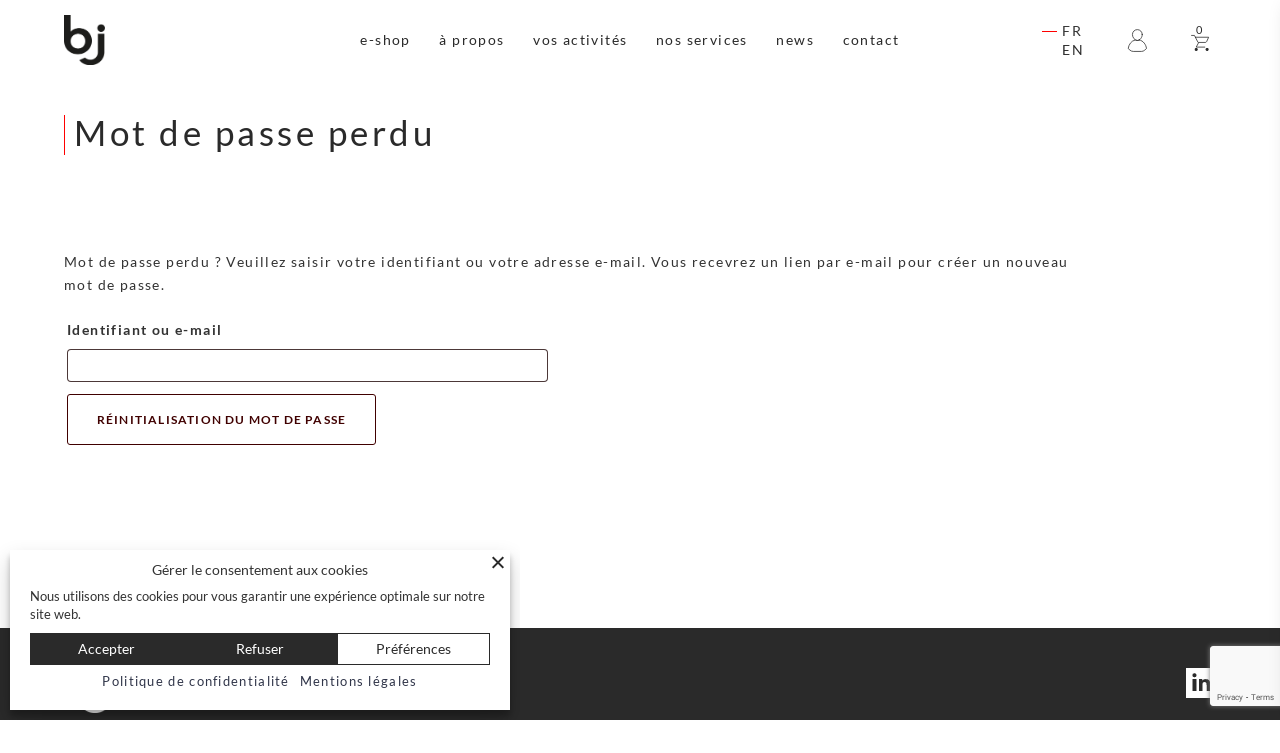

--- FILE ---
content_type: text/html; charset=UTF-8
request_url: https://www.bj-coffee.ch/mon-compte/lost-password/
body_size: 32799
content:
<!DOCTYPE html>


<!--[if IE 7]><html lang="fr-FR" class="ie-compatibility"><![endif]-->
<!--[if IE 8]><html lang="fr-FR" class="ie-compatibility"><![endif]-->
<!--[if IE 9]><html lang="fr-FR" class="ie-compatibility"><![endif]-->
<html lang="fr-FR">

<head>
	<meta charset="UTF-8">
	<meta name="viewport" content="width=device-width, initial-scale=1.0">
	<meta http-equiv="X-UA-Compatible" content="IE=edge">

	<title>Mon Compte - bj-coffee</title>

	<link rel="profile" href="http://gmpg.org/xfn/11">
	<link rel="pingback" href="https://www.bj-coffee.ch/xmlrpc.php">
  <link data-wpsimplycookie-href="https://fonts.googleapis.com" data-wpsimplycookie-categories="[&quot;functionnal&quot;]" class="wpsimplycookie-require-consent" rel="preconnect" >
  <link data-wpsimplycookie-href="https://fonts.gstatic.com" data-wpsimplycookie-categories="[&quot;functionnal&quot;]" class="wpsimplycookie-require-consent" rel="preconnect"  crossorigin>
  <link data-wpsimplycookie-href="https://fonts.googleapis.com/css2?family=Montserrat:wght@600&amp;display=swap" data-wpsimplycookie-categories="[&quot;functionnal&quot;]" class="wpsimplycookie-require-consent"  rel="stylesheet">

			<!-- Google Tag Manager -->
		<script data-wpsimplycookie-script="(function(w,d,s,l,i){w[l]=w[l]||[];w[l].push({&#039;gtm.start&#039;:
		new Date().getTime(),event:&#039;gtm.js&#039;});var f=d.getElementsByTagName(s)[0],
		j=d.createElement(s),dl=l!=&#039;dataLayer&#039;?&#039;&amp;l=&#039;+l:&#039;&#039;;j.async=true;j.src=
		&#039;https://www.googletagmanager.com/gtm.js?id=&#039;+i+dl;f.parentNode.insertBefore(j,f);
		})(window,document,&#039;script&#039;,&#039;dataLayer&#039;,&#039;GTM-WKFJHVQ&#039;);" data-wpsimplycookie-categories="[&quot;functionnal&quot;]" class="wpsimplycookie-require-consent"></script>
		<!-- End Google Tag Manager -->
		
	    <script class="wpsimplycookie-init-script">
      class WPSimplyCookieParser {
        static getCookie(cname) { let name = cname + "="; let decodedCookie = decodeURIComponent(document.cookie); let ca = decodedCookie.split('; '); for (let i = 0; i < ca.length; i++) { let c = ca[i]; while (c.charAt(0) == ' ') { c = c.substring(1); } if (c.indexOf(name) == 0) { return c.substring(name.length, c.length); } } return undefined; }
        static setCookie(cname, cvalue, exdays) { const d = new Date(); d.setTime(d.getTime() + (exdays * 24 * 60 * 60 * 1000)); let expires = "expires=" + d.toUTCString(); document.cookie = cname + "=" + cvalue + ";" + expires + ";path=/;sameSite=Strict"; }

        static categories = [{"title":"N\u00e9cessaires","message":"Les cookies n\u00e9cessaires permettent d&#039;activer les fonctions de base de ce site, telles que la connexion s\u00e9curis\u00e9e ou l&#039;ajustement de vos pr\u00e9f\u00e9rences en mati\u00e8re de consentement. Ces cookies ne stockent aucune donn\u00e9e personnelle identifiable.","label_in_cookie":"necessary"},{"title":"Fonctionnels","message":"Les cookies fonctionnels permettent d&#039;am\u00e9liorer la fonctionnalit\u00e9 du site Web en m\u00e9morisant les choix que vous avez faits (comme votre nom d&#039;utilisateur, la langue ou la r\u00e9gion dans laquelle vous vous trouvez) et en fournissant des fonctionnalit\u00e9s am\u00e9lior\u00e9es et plus personnelles.","label_in_cookie":"functionnal"},{"title":"Statistiques","message":"Les cookies analytiques nous aident \u00e0 am\u00e9liorer notre site web en collectant et en rapportant des informations sur son utilisation.","label_in_cookie":"analytics"},{"title":"Marketing","message":"Les cookies marketing nous aident \u00e0 am\u00e9liorer la pertinence des campagnes publicitaires que vous voyez.","label_in_cookie":"marketing"}];
        static thirdParties = [{"ID":"1319","name":"AdAdvisor by Neustar","categorySlug":"analytics","privacyURL":"https:\/\/www.home.neustar\/privacy","cookies_to_add":"","patterns":[{"type":"script","pattern":"adadvisor.net"}]},{"ID":"1327","name":"AddThis by Oracle","categorySlug":"analytics","privacyURL":"https:\/\/www.oracle.com\/legal\/privacy\/addthis-privacy-policy.html","cookies_to_add":"","patterns":[{"type":"script","pattern":"addthis.com\/js\/"}]},{"ID":"1405","name":"Beyond Hearing","categorySlug":"analytics","privacyURL":"","cookies_to_add":"_ga,_gid,_gat_UA-","patterns":[{"type":"iframe","pattern":"hearing-screener.beyondhearing.org"}]},{"ID":"1326","name":"Chartbeat","categorySlug":"analytics","privacyURL":"https:\/\/chartbeat.com\/privacy","cookies_to_add":"","patterns":[{"type":"script","pattern":"chartbeat.net"},{"type":"script","pattern":"chartbeat.com"}]},{"ID":"1333","name":"Crazy Egg","categorySlug":"analytics","privacyURL":"https:\/\/www.crazyegg.com\/privacy","cookies_to_add":"","patterns":[{"type":"script","pattern":"script.crazyegg.com"}]},{"ID":"1317","name":"Drift","categorySlug":"analytics","privacyURL":"https:\/\/www.drift.com\/privacy-policy\/","cookies_to_add":"","patterns":[{"type":"script","pattern":"js.driftt.com"}]},{"ID":"1331","name":"Google Analytics","categorySlug":"analytics","privacyURL":"https:\/\/policies.google.com\/privacy","cookies_to_add":"","patterns":[{"type":"script","pattern":"google-analytics.com"},{"type":"script","pattern":"googletagmanager.com\/gtag\/js?id=G-"},{"type":"script","pattern":"googletagmanager.com\/gtag\/js?id=UA-"}]},{"ID":"1335","name":"HubSpot","categorySlug":"analytics","privacyURL":"https:\/\/legal.hubspot.com\/privacy-policy","cookies_to_add":"","patterns":[{"type":"script","pattern":"hs-scripts.com"}]},{"ID":"1329","name":"Kissmetrics","categorySlug":"analytics","privacyURL":"https:\/\/www.kissmetrics.io\/privacy\/","cookies_to_add":"","patterns":[{"type":"script","pattern":"i.kissmetrics.com\/i.js"}]},{"ID":"1334","name":"LinkedIn Insights","categorySlug":"analytics","privacyURL":"https:\/\/www.linkedin.com\/legal\/privacy-policy","cookies_to_add":"","patterns":[{"type":"script","pattern":"lms-analytics\/insight.min.js"}]},{"ID":"1332","name":"Matomo","categorySlug":"analytics","privacyURL":"https:\/\/matomo.org\/privacy-policy\/","cookies_to_add":"","patterns":[{"type":"script","pattern":"matomo.js"}]},{"ID":"1320","name":"New Relic","categorySlug":"analytics","privacyURL":"https:\/\/newrelic.com\/termsandconditions\/privacy","cookies_to_add":"","patterns":[{"type":"script","pattern":"newrelic.com"},{"type":"script","pattern":"nr-data.net"}]},{"ID":"1321","name":"Nielsen Online","categorySlug":"analytics","privacyURL":"https:\/\/www.nielsen.com\/us\/en\/legal\/privacy-statement\/digital-measurement\/","cookies_to_add":"","patterns":[{"type":"script","pattern":"imrworldwide.com"}]},{"ID":"1323","name":"Optimizely","categorySlug":"analytics","privacyURL":"https:\/\/www.optimizely.com\/privacy\/","cookies_to_add":"","patterns":[{"type":"script","pattern":"optimizely.com"},{"type":"script","pattern":"cdn.optimizely.com\/js"}]},{"ID":"1324","name":"Parse.ly","categorySlug":"analytics","privacyURL":"https:\/\/www.parse.ly\/privacy-policy","cookies_to_add":"","patterns":[{"type":"script","pattern":"parsely.com"}]},{"ID":"1325","name":"Scorecard Research by comScore","categorySlug":"analytics","privacyURL":"https:\/\/www.comscore.com\/About\/Privacy","cookies_to_add":"","patterns":[{"type":"script","pattern":"scorecardresearch.com"},{"type":"script","pattern":"scoreresearch.com"},{"type":"script","pattern":"scrsrch.com"},{"type":"script","pattern":"securestudies.com"}]},{"ID":"1330","name":"Segment IO","categorySlug":"analytics","privacyURL":"https:\/\/segment.com\/legal\/privacy\/","cookies_to_add":"","patterns":[{"type":"script","pattern":"cdn.segment.io\/analytics.js"},{"type":"script","pattern":"cdn.segment.com\/analytics.js"}]},{"ID":"1328","name":"ShareThis","categorySlug":"analytics","privacyURL":"https:\/\/sharethis.com\/privacy\/","cookies_to_add":"","patterns":[{"type":"script","pattern":"sharethis.com\/button\/buttons.js"},{"type":"script","pattern":"sharethis.com\/button\/async-buttons.js"}]},{"ID":"1322","name":"Yahoo","categorySlug":"analytics","privacyURL":"https:\/\/policies.yahoo.com\/ie\/en\/yahoo\/privacy\/index.htm","cookies_to_add":"","patterns":[{"type":"script","pattern":"yahoo.com"},{"type":"script","pattern":"yahooapis.com"}]},{"ID":"1304","name":"Adobe Dynamic Tag Manager","categorySlug":"functionnal","privacyURL":"https:\/\/www.adobe.com\/privacy.html","cookies_to_add":"","patterns":[{"type":"script","pattern":"adobedtm.com"}]},{"ID":"1306","name":"Disqus","categorySlug":"functionnal","privacyURL":"https:\/\/help.disqus.com\/en\/articles\/1717103-disqus-privacy-policy","cookies_to_add":"","patterns":[{"type":"script","pattern":"disqus.com"}]},{"ID":"1314","name":"Elevio","categorySlug":"functionnal","privacyURL":"https:\/\/elev.io\/legal\/privacy-policy","cookies_to_add":"","patterns":[{"type":"script","pattern":"cdn.elev.io"}]},{"ID":"1311","name":"Freshchat","categorySlug":"functionnal","privacyURL":"https:\/\/www.freshworks.com\/privacy\/","cookies_to_add":"","patterns":[{"type":"script","pattern":"wchat.freshchat.com"}]},{"ID":"1299","name":"Google Apps","categorySlug":"functionnal","privacyURL":"https:\/\/policies.google.com\/privacy","cookies_to_add":"","patterns":[{"type":"script","pattern":"apis.google.com\/js\/api.js"},{"type":"iframe","pattern":"apis.google.com"}]},{"ID":"1297","name":"Google Charts","categorySlug":"functionnal","privacyURL":"https:\/\/policies.google.com\/privacy","cookies_to_add":"","patterns":[{"type":"script","pattern":"google.com\/charts"}]},{"ID":"1295","name":"Google Fonts","categorySlug":"functionnal","privacyURL":"https:\/\/policies.google.com\/privacy","cookies_to_add":"","patterns":[{"type":"script","pattern":"fonts.googleapis.com"},{"type":"script","pattern":"ajax.googleapis.com\/ajax\/libs\/webfont"},{"type":"script","pattern":"fonts.gstatic.com"}]},{"ID":"1296","name":"Google Maps","categorySlug":"functionnal","privacyURL":"https:\/\/policies.google.com\/privacy","cookies_to_add":"","patterns":[{"type":"script","pattern":"google.com\/maps"},{"type":"iframe","pattern":"maps.google.it\/maps"},{"type":"iframe","pattern":"maps.google.com\/maps"},{"type":"iframe","pattern":"google.com\/maps\/embed"}]},{"ID":"1300","name":"Google Search","categorySlug":"functionnal","privacyURL":"https:\/\/policies.google.com\/privacy","cookies_to_add":"","patterns":[{"type":"script","pattern":"google.com\/jsapi"},{"type":"script","pattern":"google.com\/coop"},{"type":"script","pattern":"cse.google.com\/cse.js"}]},{"ID":"1298","name":"Google Sign In","categorySlug":"functionnal","privacyURL":"https:\/\/policies.google.com\/privacy","cookies_to_add":"","patterns":[{"type":"script","pattern":"apis.google.com\/js\/platform.js"}]},{"ID":"1301","name":"Google Tag Manager","categorySlug":"functionnal","privacyURL":"https:\/\/policies.google.com\/privacy","cookies_to_add":"","patterns":[{"type":"script","pattern":"googletagmanager.com\/gtm.js"},{"type":"iframe","pattern":"googletagmanager.com\/ns.html"}]},{"ID":"1294","name":"Google Translate","categorySlug":"functionnal","privacyURL":"https:\/\/policies.google.com\/privacy","cookies_to_add":"","patterns":[{"type":"script","pattern":"translate.google.com"}]},{"ID":"1315","name":"Hotjar","categorySlug":"functionnal","privacyURL":"https:\/\/www.hotjar.com\/legal\/policies\/privacy\/","cookies_to_add":"","patterns":[{"type":"script","pattern":"static.hotjar.com"}]},{"ID":"1316","name":"Howuku","categorySlug":"functionnal","privacyURL":"https:\/\/howuku.freshdesk.com\/support\/solutions\/articles\/150000073148-privacy-policy","cookies_to_add":"","patterns":[{"type":"script","pattern":"cdn.howuku.com"}]},{"ID":"1308","name":"Instagram","categorySlug":"functionnal","privacyURL":"https:\/\/help.instagram.com\/519522125107875","cookies_to_add":"","patterns":[{"type":"script","pattern":"instawidget.net\/js\/instawidget.js"}]},{"ID":"1309","name":"LinkedIn","categorySlug":"functionnal","privacyURL":"https:\/\/www.linkedin.com\/legal\/privacy-policy","cookies_to_add":"","patterns":[{"type":"script","pattern":"platform.linkedin.com\/in.js"}]},{"ID":"1305","name":"LiveFyre","categorySlug":"functionnal","privacyURL":"https:\/\/www.adobe.com\/privacy.html","cookies_to_add":"","patterns":[{"type":"script","pattern":"livefyre.com"},{"type":"script","pattern":"fyre.co"}]},{"ID":"1313","name":"Olark","categorySlug":"functionnal","privacyURL":"https:\/\/www.olark.com\/privacy-policy\/","cookies_to_add":"","patterns":[{"type":"script","pattern":"static.olark.com\/jsclient\/loader0.js"}]},{"ID":"1310","name":"Pinterest","categorySlug":"functionnal","privacyURL":"https:\/\/policy.pinterest.com\/en\/privacy-policy","cookies_to_add":"","patterns":[{"type":"script","pattern":"pinterest.com\/js\/pinit.js"}]},{"ID":"1318","name":"Pipedrive Chat","categorySlug":"functionnal","privacyURL":"https:\/\/www.pipedrive.com\/en\/privacy","cookies_to_add":"","patterns":[{"type":"script","pattern":"leadbooster-chat.pipedrive.com"}]},{"ID":"1307","name":"Twitter","categorySlug":"functionnal","privacyURL":"https:\/\/twitter.com\/en\/privacy","cookies_to_add":"","patterns":[{"type":"script","pattern":"platform.twitter.com\/widgets.js"},{"type":"iframe","pattern":"platform.twitter.com"}]},{"ID":"1312","name":"Uservoice","categorySlug":"functionnal","privacyURL":"https:\/\/uservoice.com\/privacy","cookies_to_add":"","patterns":[{"type":"script","pattern":"widget.uservoice.com"}]},{"ID":"1303","name":"Vimeo","categorySlug":"functionnal","privacyURL":"https:\/\/vimeo.com\/privacy","cookies_to_add":"","patterns":[{"type":"iframe","pattern":"player.vimeo.com"}]},{"ID":"1336","name":"4w Marketplace","categorySlug":"marketing","privacyURL":"https:\/\/www.4wmarketplace.com\/privacy_uk\/","cookies_to_add":"","patterns":[{"type":"script","pattern":"cdn.feed.4wnet.com\/resources\/scripts\/jsAds-"}]},{"ID":"1337","name":"Add to Any","categorySlug":"marketing","privacyURL":"https:\/\/www.addtoany.com\/privacy","cookies_to_add":"","patterns":[{"type":"script","pattern":"static.addtoany.com\/menu\/page.js"}]},{"ID":"1338","name":"Adform","categorySlug":"marketing","privacyURL":"https:\/\/site.adform.com\/privacy-center\/overview\/","cookies_to_add":"","patterns":[{"type":"script","pattern":"adform.net"}]},{"ID":"1339","name":"Adobe Marketing Cloud","categorySlug":"marketing","privacyURL":"https:\/\/www.adobe.com\/privacy.html","cookies_to_add":"","patterns":[{"type":"script","pattern":"omtrdc.net"},{"type":"script","pattern":"2o7.net"}]},{"ID":"1340","name":"AdRoll","categorySlug":"marketing","privacyURL":"https:\/\/www.nextroll.com\/privacy","cookies_to_add":"","patterns":[{"type":"script","pattern":"adroll.com"},{"type":"script","pattern":"\/j\/roundtrip.js"}]},{"ID":"1342","name":"Advertising.com by AOL","categorySlug":"marketing","privacyURL":"https:\/\/privacy.aol.com\/legacy\/","cookies_to_add":"","patterns":[{"type":"script","pattern":"advertising.com"}]},{"ID":"1341","name":"Albacross","categorySlug":"marketing","privacyURL":"https:\/\/albacross.com\/privacy-policy\/","cookies_to_add":"","patterns":[{"type":"script","pattern":"serve.albacross.com\/track.js"}]},{"ID":"1343","name":"Altervista","categorySlug":"marketing","privacyURL":"https:\/\/www.mondadori.com\/privacy-policy-eng","cookies_to_add":"","patterns":[{"type":"script","pattern":"ad.altervista.org\/js"}]},{"ID":"1344","name":"Amazon Associates","categorySlug":"marketing","privacyURL":"https:\/\/advertising.amazon.com\/resources\/ad-policy\/en\/gdpr","cookies_to_add":"","patterns":[{"type":"script","pattern":"amazon-adsystem.com"}]},{"ID":"1345","name":"AppNexus by Ad Nexus Media","categorySlug":"marketing","privacyURL":"https:\/\/better.fyi\/trackers\/adnxs.com\/","cookies_to_add":"","patterns":[{"type":"script","pattern":"adnxs.com"}]},{"ID":"1346","name":"AudienceScience","categorySlug":"marketing","privacyURL":"https:\/\/www.audiencescience.com\/privacy-policy-highlights\/","cookies_to_add":"","patterns":[{"type":"script","pattern":"revsci.net"}]},{"ID":"1347","name":"BidSwitch","categorySlug":"marketing","privacyURL":"https:\/\/www.bidswitch.com\/privacy-policy\/","cookies_to_add":"","patterns":[{"type":"script","pattern":"bidswitch.net"}]},{"ID":"1398","name":"Bing Ads","categorySlug":"marketing","privacyURL":"https:\/\/about.ads.microsoft.com\/en-us\/policies\/legal-privacy-and-security","cookies_to_add":"","patterns":[{"type":"script","pattern":"bat.bing.com\/bat.js"},{"type":"script","pattern":"bat.bing.com\/p\/action"},{"type":"script","pattern":"c.bing.com\/c.gif"}]},{"ID":"1348","name":"BlueKai by Oracle","categorySlug":"marketing","privacyURL":"https:\/\/www.oracle.com\/legal\/privacy\/marketing-cloud-data-cloud-privacy-policy.html","cookies_to_add":"","patterns":[{"type":"script","pattern":"bluekai.com"}]},{"ID":"1349","name":"Bombora","categorySlug":"marketing","privacyURL":"https:\/\/bombora.com\/privacy\/","cookies_to_add":"","patterns":[{"type":"script","pattern":"ml314.com"}]},{"ID":"1350","name":"BrightRoll by Yahoo","categorySlug":"marketing","privacyURL":"https:\/\/policies.yahoo.com\/ie\/en\/yahoo\/privacy\/index.htm","cookies_to_add":"","patterns":[{"type":"script","pattern":"btrll.com"}]},{"ID":"1404","name":"Campaign Manager 360","categorySlug":"marketing","privacyURL":"https:\/\/policies.google.com\/privacy","cookies_to_add":"","patterns":[{"type":"script","pattern":"googletagmanager.com\/gtag\/destination?id="},{"type":"iframe","pattern":"fls.doubleclick.net\/activityi"}]},{"ID":"1351","name":"Casale Media by Index Exchange","categorySlug":"marketing","privacyURL":"https:\/\/www.indexexchange.com\/privacy\/","cookies_to_add":"","patterns":[{"type":"script","pattern":"casalemedia.com"},{"type":"script","pattern":"indexww.com"}]},{"ID":"1352","name":"Criteo","categorySlug":"marketing","privacyURL":"https:\/\/www.criteo.com\/privacy\/","cookies_to_add":"","patterns":[{"type":"script","pattern":"criteo.com"}]},{"ID":"1353","name":"Datalogix by Oracle","categorySlug":"marketing","privacyURL":"https:\/\/www.oracle.com\/legal\/privacy\/marketing-cloud-data-cloud-privacy-policy.html","cookies_to_add":"","patterns":[{"type":"script","pattern":"nexac.com"}]},{"ID":"1354","name":"DemDex by Adobe","categorySlug":"marketing","privacyURL":"https:\/\/www.adobe.com\/privacy.html","cookies_to_add":"","patterns":[{"type":"script","pattern":"demdex.net"},{"type":"script","pattern":"everestjs.net"},{"type":"script","pattern":"everesttech.net"}]},{"ID":"1355","name":"DoubleClick by Google","categorySlug":"marketing","privacyURL":"https:\/\/policies.google.com\/privacy","cookies_to_add":"","patterns":[{"type":"script","pattern":"doubleclick.net"},{"type":"script","pattern":"2mdn.net"}]},{"ID":"1356","name":"Drawbridge","categorySlug":"marketing","privacyURL":"https:\/\/better.fyi\/trackers\/adsymptotic.com\/","cookies_to_add":"","patterns":[{"type":"script","pattern":"adsymptotic.com"}]},{"ID":"1357","name":"Dstillery","categorySlug":"marketing","privacyURL":"https:\/\/dstillery.com\/privacy-policy\/","cookies_to_add":"","patterns":[{"type":"script","pattern":"media6degrees.com"}]},{"ID":"1358","name":"eXelate by Nielsen","categorySlug":"marketing","privacyURL":"https:\/\/www.nielsen.com\/us\/en\/legal\/privacy-statement\/digital-measurement\/","cookies_to_add":"","patterns":[{"type":"script","pattern":"exelator.com"}]},{"ID":"1359","name":"Facebook","categorySlug":"marketing","privacyURL":"https:\/\/www.facebook.com\/policy.php","cookies_to_add":"","patterns":[{"type":"iframe","pattern":"facebook.com\/plugins\/like.php"},{"type":"iframe","pattern":"facebook.com\/plugins\/likebox.php"},{"type":"iframe","pattern":"facebook.com\/v3.2\/plugins\/like.php"},{"type":"iframe","pattern":"facebook.com\/v3.2\/plugins\/likebox.php"},{"type":"script","pattern":"connect.facebook.net"}]},{"ID":"1360","name":"Flipp","categorySlug":"marketing","privacyURL":"https:\/\/corp.flipp.com\/legal\/privacy\/","cookies_to_add":"","patterns":[{"type":"script","pattern":"wishabi.net"},{"type":"script","pattern":"wishabi.com"},{"type":"script","pattern":"circularhub.com"}]},{"ID":"1361","name":"Google Ads","categorySlug":"marketing","privacyURL":"https:\/\/policies.google.com\/privacy","cookies_to_add":"","patterns":[{"type":"script","pattern":"google.com\/ads"},{"type":"script","pattern":"google.se\/ads"},{"type":"script","pattern":"google.com\/adsense"},{"type":"script","pattern":"google.com\/pagead"},{"type":"script","pattern":"google.com\/js\/gweb"},{"type":"script","pattern":"googlesyndication.com\/pagead\/js\/adsbygoogle.js"},{"type":"script","pattern":"googlesyndication.com\/pagead\/show_ads.j"},{"type":"script","pattern":"googleadservices.com\/pagead\/conversion.js"},{"type":"script","pattern":"googleads.g.doubleclick.net\/pagead\/viewthroughconversion"},{"type":"iframe","pattern":"window.adsbygoogle"}]},{"ID":"1362","name":"Google Interactive Media Ads","categorySlug":"marketing","privacyURL":"https:\/\/policies.google.com\/privacy","cookies_to_add":"","patterns":[{"type":"script","pattern":"imasdk.googleapis.com"}]},{"ID":"1363","name":"Inform","categorySlug":"marketing","privacyURL":"http:\/\/inform.com\/privacy\/","cookies_to_add":"","patterns":[{"type":"script","pattern":"newsinc.com"}]},{"ID":"1364","name":"IXI Services","categorySlug":"marketing","privacyURL":"https:\/\/better.fyi\/trackers\/ixiaa.com\/","cookies_to_add":"","patterns":[{"type":"script","pattern":"ixiaa.com"}]},{"ID":"1396","name":"Jabmo","categorySlug":"marketing","privacyURL":"https:\/\/jabmo.com\/privacy-policy\/","cookies_to_add":"","patterns":[{"type":"script","pattern":"cdn.azalead.com"},{"type":"script","pattern":"b2btagmgr.azalead.com"}]},{"ID":"1365","name":"Jetstream by Sonobi","categorySlug":"marketing","privacyURL":"https:\/\/sonobi.com\/privacy-policy\/","cookies_to_add":"","patterns":[{"type":"script","pattern":"sonobi.com"}]},{"ID":"1366","name":"Krux by Salesforce","categorySlug":"marketing","privacyURL":"https:\/\/www.salesforce.com\/company\/privacy\/","cookies_to_add":"","patterns":[{"type":"script","pattern":"krxd.net"}]},{"ID":"1367","name":"Lijit by Sovrn","categorySlug":"marketing","privacyURL":"https:\/\/www.sovrn.com\/legal\/privacy-policy\/","cookies_to_add":"","patterns":[{"type":"script","pattern":"lijit.com"}]},{"ID":"1368","name":"LIVERAMP by Acxiom","categorySlug":"marketing","privacyURL":"https:\/\/liveramp.com\/privacy\/","cookies_to_add":"","patterns":[{"type":"script","pattern":"rlcdn.com"},{"type":"script","pattern":"pippio.com"},{"type":"script","pattern":"rapleaf.com"}]},{"ID":"1369","name":"Lotame","categorySlug":"marketing","privacyURL":"https:\/\/www.lotame.com\/about-lotame\/privacy\/","cookies_to_add":"","patterns":[{"type":"script","pattern":"crwdcntrl.net"}]},{"ID":"1370","name":"Media Innovation Group","categorySlug":"marketing","privacyURL":"https:\/\/better.fyi\/trackers\/mookie1.com\/","cookies_to_add":"","patterns":[{"type":"script","pattern":"mookie1.com"}]},{"ID":"1371","name":"MediaMath","categorySlug":"marketing","privacyURL":"https:\/\/www.mediamath.com\/legal\/terms\/policies\/","cookies_to_add":"","patterns":[{"type":"script","pattern":"mathtag.com"},{"type":"script","pattern":"mathads.com"}]},{"ID":"1372","name":"Moat by Oracle","categorySlug":"marketing","privacyURL":"https:\/\/www.oracle.com\/legal\/privacy\/","cookies_to_add":"","patterns":[{"type":"script","pattern":"moatads.com"},{"type":"script","pattern":"moatpixel.com"}]},{"ID":"1373","name":"Nativo","categorySlug":"marketing","privacyURL":"https:\/\/www.nativo.com\/policies-and-guidelines","cookies_to_add":"","patterns":[{"type":"script","pattern":"postrelease.com"},{"type":"script","pattern":"ntv.io"}]},{"ID":"1374","name":"ONE Ad Server by AOL","categorySlug":"marketing","privacyURL":"https:\/\/privacy.aol.com\/legacy\/","cookies_to_add":"","patterns":[{"type":"script","pattern":"adtechus.com"}]},{"ID":"1375","name":"OpenX","categorySlug":"marketing","privacyURL":"https:\/\/www.openx.com\/legal\/","cookies_to_add":"","patterns":[{"type":"script","pattern":"openx.net"},{"type":"script","pattern":"odnxs.net"},{"type":"script","pattern":"openx.org"},{"type":"script","pattern":"openxenterprise.com"},{"type":"script","pattern":"servedbyopenx.com"}]},{"ID":"1399","name":"OptinMonster","categorySlug":"marketing","privacyURL":"https:\/\/optinmonster.com\/privacy\/","cookies_to_add":"","patterns":[{"type":"script","pattern":"a.omappapi.com\/app\/js\/api.min.js"}]},{"ID":"1376","name":"Outbrain","categorySlug":"marketing","privacyURL":"https:\/\/www.outbrain.com\/trust-and-transparency\/","cookies_to_add":"","patterns":[{"type":"script","pattern":"outbrain.js"}]},{"ID":"1403","name":"Outfunnel","categorySlug":"marketing","privacyURL":"https:\/\/outfunnel.com\/privacy\/","cookies_to_add":"","patterns":[{"type":"script","pattern":"cdn.outfunnel.com"}]},{"ID":"1377","name":"Piano","categorySlug":"marketing","privacyURL":"https:\/\/better.fyi\/trackers\/ppjol.net\/","cookies_to_add":"","patterns":[{"type":"script","pattern":"ppjol.net"}]},{"ID":"1378","name":"Pubmatic","categorySlug":"marketing","privacyURL":"https:\/\/pubmatic.com\/legal\/privacy\/","cookies_to_add":"","patterns":[{"type":"script","pattern":"pubmatic.com"}]},{"ID":"1379","name":"Quantcast","categorySlug":"marketing","privacyURL":"https:\/\/www.quantcast.com\/privacy\/","cookies_to_add":"","patterns":[{"type":"script","pattern":"quantserve.com"}]},{"ID":"1380","name":"RadiumOne","categorySlug":"marketing","privacyURL":"https:\/\/better.fyi\/trackers\/gwallet.com\/","cookies_to_add":"","patterns":[{"type":"script","pattern":"gwallet.com"}]},{"ID":"1381","name":"Rocket Fuel","categorySlug":"marketing","privacyURL":"https:\/\/www.gorocketfuel.com\/about\/privacy-policy\/","cookies_to_add":"","patterns":[{"type":"script","pattern":"rfihub.com"}]},{"ID":"1382","name":"Rubicon Project","categorySlug":"marketing","privacyURL":"https:\/\/rubiconproject.com\/privacy\/","cookies_to_add":"","patterns":[{"type":"script","pattern":"rubiconproject.com"},{"type":"script","pattern":"dpclk.com"},{"type":"script","pattern":"mobsmith.com"},{"type":"script","pattern":"nearbyad.com"},{"type":"script","pattern":"chango.com"}]},{"ID":"1400","name":"RudderStack","categorySlug":"marketing","privacyURL":"https:\/\/www.rudderstack.com\/privacy-policy\/","cookies_to_add":"","patterns":[{"type":"script","pattern":"cdn.rudderlabs.com"}]},{"ID":"1397","name":"SharpSpring","categorySlug":"marketing","privacyURL":"https:\/\/sharpspring.com\/legal\/privacy\/","cookies_to_add":"","patterns":[{"type":"script","pattern":"marketingautomation.services\/client\/ss.js"}]},{"ID":"1383","name":"Simplifi","categorySlug":"marketing","privacyURL":"https:\/\/simpli.fi\/simpli-fi-services-privacy-policy\/","cookies_to_add":"","patterns":[{"type":"script","pattern":"simpli.fi"}]},{"ID":"1384","name":"SiteScout","categorySlug":"marketing","privacyURL":"https:\/\/www.sitescout.io\/privacy_policy","cookies_to_add":"","patterns":[{"type":"script","pattern":"sitescout.com"}]},{"ID":"1385","name":"SpotX","categorySlug":"marketing","privacyURL":"https:\/\/www.spotx.tv\/privacy-policy\/","cookies_to_add":"","patterns":[{"type":"script","pattern":"spotxchange.com"},{"type":"script","pattern":"spotx.tv"},{"type":"script","pattern":"spotxcdn.com"}]},{"ID":"1402","name":"StackAdapt","categorySlug":"marketing","privacyURL":"https:\/\/www.stackadapt.com\/privacy-policy","cookies_to_add":"","patterns":[{"type":"script","pattern":"tags.srv.stackadapt.com\/events.js"}]},{"ID":"1386","name":"Taboola","categorySlug":"marketing","privacyURL":"https:\/\/www.taboola.com\/policies\/privacy-policy","cookies_to_add":"","patterns":[{"type":"script","pattern":"taboola.com"}]},{"ID":"1387","name":"Tapad","categorySlug":"marketing","privacyURL":"https:\/\/www.tapad.com\/privacy.html","cookies_to_add":"","patterns":[{"type":"script","pattern":"tapad.com"}]},{"ID":"1388","name":"Tealium","categorySlug":"marketing","privacyURL":"https:\/\/tealium.com\/privacy\/","cookies_to_add":"","patterns":[{"type":"script","pattern":"tiqcdn.com"}]},{"ID":"1389","name":"The Trade Desk","categorySlug":"marketing","privacyURL":"https:\/\/www.thetradedesk.com\/general\/privacy","cookies_to_add":"","patterns":[{"type":"script","pattern":"adsrvr.org"}]},{"ID":"1390","name":"TownNews","categorySlug":"marketing","privacyURL":"https:\/\/townnews.com\/about\/privacy\/townnews-privacy-statement\/article_307a1888-0000-11ea-bdf4-0b3ec0b9bcf5.html","cookies_to_add":"","patterns":[{"type":"script","pattern":"townnews.com"}]},{"ID":"1391","name":"TubeMogul by Adobe","categorySlug":"marketing","privacyURL":"https:\/\/www.adobe.com\/privacy\/experience-cloud.html","cookies_to_add":"","patterns":[{"type":"script","pattern":"tubemogul.com"}]},{"ID":"1392","name":"Turn by Amobee","categorySlug":"marketing","privacyURL":"https:\/\/www.amobee.com\/trust\/privacy-guidelines\/","cookies_to_add":"","patterns":[{"type":"script","pattern":"turn.com"}]},{"ID":"1393","name":"Twitter Ads","categorySlug":"marketing","privacyURL":"https:\/\/help.twitter.com\/en\/twitter-for-websites-ads-info-and-privacy","cookies_to_add":"","patterns":[{"type":"script","pattern":"static.ads-twitter.com"}]},{"ID":"1394","name":"Videology by Amobee","categorySlug":"marketing","privacyURL":"https:\/\/www.amobee.com\/trust\/privacy-guidelines\/","cookies_to_add":"","patterns":[{"type":"script","pattern":"tidaltv.com"}]},{"ID":"1395","name":"Yieldbot","categorySlug":"marketing","privacyURL":"https:\/\/www.yieldbot.com\/privacy-policy\/","cookies_to_add":"","patterns":[{"type":"script","pattern":"yldbt.com"}]},{"ID":"1302","name":"Youtube","categorySlug":"marketing","privacyURL":"https:\/\/policies.google.com\/privacy","cookies_to_add":"yt-player-bandwidth,yt-remote-device-id,yt-player-headers-readable,yt.innertube::nextId,yt-remote-connected-devices,ytidb::LAST_RESULT_ENTRY_KEY,yt.innertube::requests,yt-remote-session-app,yt-remote-cast-installed,yt-remote-session-name,yt-remote-cast-available,yt-remote-fast-check-period,YSC,VISITOR_INFO1_LIVE","patterns":[{"type":"script","pattern":"youtube.com\/iframe_api"},{"type":"script","pattern":"youtu.be"},{"type":"iframe","pattern":"youtube.com"},{"type":"iframe","pattern":"youtube.com\/embed"}]}];
        static necessaryCookies = ["^wpsimplycookie_user_token$","^wpsimplycookie_thirdparties_used$","^wpsimplycookie_necessary$","^wpsimplycookie_marketing$","^wpsimplycookie_hide_preview$","^wpsimplycookie_functionnal$","^wpsimplycookie_consent_banner$","^wpsimplycookie_category_necessary$","^wpsimplycookie_category_marketing$","^wpsimplycookie_category_functionnal$","^wpsimplycookie_category_analytics$","^wpsimplycookie_analytics$","^wp-wpml_current_language$","wp-wpml_current_admin_language_.*","wp-settings-time-.*","wp-settings-.*","^wp-saving-post$","WP_PREFERENCES_USER_.*","^wp_lang$","WP_DATA_USER_.*","^wordpress_test_cookie$","^woocommerce_items_in_cart$","^woocommerce_cart_hash$","^wmc_current_currency$","wf-scan-issue-expanded-.*","wc_cart_hash_.*","^vs_uuid$","^vs_reg$","^tk_ai$","^tablesorter-savesort$","sucuri_cloudproxy_uuid_.*","pum-.*","^pll_language$","(PHPSESSID|phpsessid)","^joinchat_views$","^joinchat_hashes$","^hfcookies_consent_banner$","^hfcookies_category_necessary$","^hfcookies_category_marketing$","^hfcookies_category_functionnal$","^hfcookies_category_analytics$","hf-popup-.*","et-saved-post-.*","et-recommend-sync-post-.*","^et-pb-recent-items-colors$","et-editor-available-post-.*","et-editing-post-.*","^ElfsightAppCore.storageTest$","^elementor$","^e_kit-elements-defaults$","^e_globals$","ds-popup-.*","cookielawinfo-checkbox-.*","^CookieConsent$","^cookie_notice_accepted$","^complianz_policy_id$","^cmplz_statistics$","^cmplz_preferences$","^cmplz_policy_id$","^cmplz_marketing$","^cmplz_id$","^cmplz_functional$","^cmplz_functional$","^cmplz_consenttype$","^cmplz_consented_services$","^cmplz_banner-status$","^ate_widget_url$","^ate_widget_fetch_time$","^acf$","^_ALGOLIA$","^__stripe_sid$","^__stripe_mid$"];

        static canDeleteCookie(name) {
          var removeCookie = true;
          if (name == "wpsimplycookie_consent_banner") { removeCookie = false; }
          if (this.necessaryCookies) {
            for (var j = 0; j < this.necessaryCookies.length; j++) {
              let regex = new RegExp(this.necessaryCookies[j]);
              if (name.match(regex)) {
                removeCookie = false;
              }
            }
          }
          return removeCookie;
        }

        static getCookieCategoryLabel(category) {
          if (this.categories) {
            for (var i = 0; i < this.categories.length; i++) {
              if (this.categories[i].label_in_cookie == category) {
                return this.categories[i].title;
              }
            }
          }
          return category;
        }

        static nodeMatchWithPattern(node, type) {
          let results = [];
          for (var i = 0; i < this.thirdParties.length; i++) {
            let thirdParty = this.thirdParties[i];
            if (thirdParty.patterns) {
              for (var j = 0; j < thirdParty.patterns.length; j++) {
                let pattern = thirdParty.patterns[j];
                if (pattern.type && type == pattern.type) {
                  let canContinue = true;

                  if (canContinue) {
                    let srcAttr = node.getAttribute("src");
                    if (srcAttr) {
                      if (srcAttr.includes(pattern.pattern)) {
                        node.setAttribute("data-wpsimplycookie-src", srcAttr);
                        node.removeAttribute("src");
                        node.removeAttribute("async");
                        thirdParty.findSrc = srcAttr;
                        results.push(thirdParty);
                        canContinue = false;
                      }
                    }
                  }

                  if (canContinue) {
                    let srcAttr = node.getAttribute("data-wpsimplycookie-src");
                    if (srcAttr) {
                      if (srcAttr.includes(pattern.pattern)) {
                        thirdParty.findSrc = srcAttr;
                        results.push(thirdParty);
                        canContinue = false;
                      }
                    }
                  }

                  if (canContinue) {
                    let srcAttr = node.getAttribute("href");
                    if (srcAttr) {
                      if (srcAttr.includes(pattern.pattern)) {
                        node.setAttribute("data-wpsimplycookie-href", srcAttr);
                        node.setAttribute("href", "#");
                        thirdParty.findSrc = srcAttr;
                        results.push(thirdParty);
                        canContinue = false;
                      }
                    }
                  }

                  if (canContinue) {
                    let srcAttr = node.getAttribute("data-wpsimplycookie-href");
                    if (srcAttr) {
                      if (srcAttr.includes(pattern.pattern)) {
                        thirdParty.findSrc = srcAttr;
                        results.push(thirdParty);
                        canContinue = false;
                      }
                    }
                  }

                  if (canContinue) {
                    if (node.innerHTML) {
                      if (node.innerHTML.includes(pattern.pattern)) {
                        node.setAttribute("data-wpsimplycookie-script", node.innerHTML);
                        node.innerHTML = "";
                        results.push(thirdParty);
                        canContinue = false;
                      }
                    }
                  }

                  if (canContinue) {
                    let srcAttr = node.getAttribute("data-wpsimplycookie-script");
                    if (srcAttr) {
                      if (srcAttr.includes(pattern.pattern)) {
                        results.push(thirdParty);
                        canContinue = false;
                      }
                    }
                  }
                }
              }
            }
          }
          return results;
        }

        static getIframePlaceholder(node, thirdParty) {
          if (thirdParty) {
            switch (thirdParty.name) {
              case "Google Maps": {
                return "https://www.bj-coffee.ch/wp-content/plugins/wp-simply-cookie/assets/placeholders/preview-google-maps.jpg";
                break;
              }
              case "Youtube": {
                if (thirdParty.findSrc) {
                  var youtube_video_id = thirdParty.findSrc.match(/youtube\.com.*(\?v=|\/embed\/)(.{11})/).pop();
                  if (youtube_video_id) {
                    return "https://img.youtube.com/vi/" + youtube_video_id + "/hqdefault.jpg";
                  }
                }
                break;
              }
              case "Vimeo": {
                if (thirdParty.findSrc) {
                  const regex = /(http|https)?:\/\/(www\.|player\.)?vimeo\.com\/(?:channels\/(?:\w+\/)?|groups\/([^\/]*)\/videos\/|video\/|)(\d+)(?:|\/\?)/;
                  const matches = thirdParty.findSrc.match(regex);
                  if (matches && matches.length > 4) {
                    return "https://vumbnail.com/" + matches[4] + ".jpg";
                  }
                }
                break;
              }
            }
          }
          return null;
        }

        static setRequiredConsent(node, type) {
          let matches = this.nodeMatchWithPattern(node, type);
          if (matches && matches.length > 0) {
            let categories = [];
            matches.forEach(match => {
              if (!categories.includes(match.categorySlug)) {
                categories.push(match.categorySlug);
              }
            })

            this.saveThirdPartyUsed(matches);

            node.setAttribute("data-wpsimplycookie-categories", JSON.stringify(categories));
            node.classList.add("wpsimplycookie-require-consent");

            if (node.tagName == "IFRAME") {
              let thirdParty = matches[0];

              var overlayNode = document.createElement("div");
              overlayNode.classList.add("wpsimplycookie-iframe-overlay");
              node.replaceWith(overlayNode);
              node.classList.add("wpsimplycookie-iframe-has-replaced");
              overlayNode.appendChild(node);
              let placeholder = this.getIframePlaceholder(node, thirdParty);
              if (placeholder) {
                overlayNode.style.backgroundImage = "url(" + placeholder + ")";
              }

              let buttonNode = document.createElement("button");
              buttonNode.classList.add("wpsimplycookie-button-iframe-allow");
              buttonNode.innerHTML = "Cliquez pour accepter les cookies %s et activer ce contenu".replace("%s", this.getCookieCategoryLabel(thirdParty.categorySlug).toLowerCase());
              buttonNode.addEventListener("click", function () {
                var event = new CustomEvent("wpsimplycookie_allow_category");
                event.wpsimplycookie_category = thirdParty.categorySlug;
                document.dispatchEvent(event);
              });
              overlayNode.appendChild(buttonNode);
            }

            this.validateNode(node);
          }
        }

        static validateNode(node) {
          let categories = node.getAttribute("data-wpsimplycookie-categories");
          if (categories) {
            let categoriesArray = JSON.parse(categories);
            if (categoriesArray) {
              let acceptCmp = 0;
              categoriesArray.forEach(categorie => {
                if (this.getCookie("wpsimplycookie_category_" + categorie) == "allow") {
                  acceptCmp++;
                }
              });
              if (acceptCmp == categoriesArray.length) {
                if (node.classList.contains("wpsimplycookie-require-consent")) {
                  node.classList.remove("wpsimplycookie-require-consent");
                }
                if (node.getAttribute("data-wpsimplycookie-src")) {
                  node.setAttribute("src", node.getAttribute("data-wpsimplycookie-src"));
                  node.removeAttribute("data-wpsimplycookie-src");
                }
                if (node.getAttribute("data-wpsimplycookie-href")) {
                  node.setAttribute("href", node.getAttribute("data-wpsimplycookie-href"));
                  node.removeAttribute("data-wpsimplycookie-href");
                }
                if (node.getAttribute("data-wpsimplycookie-script")) {
                  node.innerHTML = node.getAttribute("data-wpsimplycookie-script");
                  node.removeAttribute("data-wpsimplycookie-script");
                }
                if (node.tagName == "IFRAME") {
                  var parentElement = node.parentNode;
                  if (parentElement.classList.contains("wpsimplycookie-iframe-overlay")) {
                    parentElement.replaceWith(node);
                  }
                }
              }
            }
          }
        }

        static hasConsent(category) {
          if (category) {
            if (this.getCookie("wpsimplycookie_category_" + category) == "allow") {
              return true;
            }
          }

          return false;
        }

        static saveThirdPartyUsed(thirdParties) {
          if (thirdParties) {
            var saved = this.getCookie("wpsimplycookie_thirdparties_used");

            var value = [];
            if (saved) {
              value = JSON.parse(saved);
            }
            for (var i = 0; i < thirdParties.length; i++) {
              value.push(thirdParties[i]["ID"]);
            }
            var uniqueValue = [...new Set(value)];
            this.setCookie("wpsimplycookie_thirdparties_used", JSON.stringify(uniqueValue), 1);
          }
        }
      }

      (function () {
        function gtag() {
          dataLayer = window.dataLayer || [];
          dataLayer.push(arguments);
          window.dataLayer = dataLayer;
        }

        function send_gtag() {
          let functionnal = 'denied';
          let analytics = 'denied';
          let marketing = 'denied';
          const categories = [{"title":"N\u00e9cessaires","message":"Les cookies n\u00e9cessaires permettent d&#039;activer les fonctions de base de ce site, telles que la connexion s\u00e9curis\u00e9e ou l&#039;ajustement de vos pr\u00e9f\u00e9rences en mati\u00e8re de consentement. Ces cookies ne stockent aucune donn\u00e9e personnelle identifiable.","label_in_cookie":"necessary"},{"title":"Fonctionnels","message":"Les cookies fonctionnels permettent d&#039;am\u00e9liorer la fonctionnalit\u00e9 du site Web en m\u00e9morisant les choix que vous avez faits (comme votre nom d&#039;utilisateur, la langue ou la r\u00e9gion dans laquelle vous vous trouvez) et en fournissant des fonctionnalit\u00e9s am\u00e9lior\u00e9es et plus personnelles.","label_in_cookie":"functionnal"},{"title":"Statistiques","message":"Les cookies analytiques nous aident \u00e0 am\u00e9liorer notre site web en collectant et en rapportant des informations sur son utilisation.","label_in_cookie":"analytics"},{"title":"Marketing","message":"Les cookies marketing nous aident \u00e0 am\u00e9liorer la pertinence des campagnes publicitaires que vous voyez.","label_in_cookie":"marketing"}];
          let categoriesArray = [];
          for (var i = 0; i < categories.length; i++) {
            var allow = false;
            if (WPSimplyCookieParser.getCookie("wpsimplycookie_category_" + categories[i]["label_in_cookie"]) == "allow") {
              allow = true;
            }
            if (allow) {
              categoriesArray.push(categories[i]["label_in_cookie"]);
            }
          }
          if (categoriesArray.includes("functionnal")) {
            functionnal = "granted";
          }
          if (categoriesArray.includes("analytics")) {
            analytics = "granted";
          }
          if (categoriesArray.includes("marketing")) {
            marketing = "granted";
          }
          gtag('consent', 'update', {
            'ad_storage': marketing,
            'ad_user_data': marketing,
            'ad_personalization': marketing,
            'analytics_storage': analytics,
          });
        }

        send_gtag();

        document.addEventListener("wpsimplycookie_consent_change", function () {
          send_gtag();
        })




        var config = { attributes: true, childList: true, subtree: true, characterData: true };
        var observer = new MutationObserver(function (mutationsList) {
          mutationsList.forEach(mutation => {
            if (mutation.type === 'childList') {
              mutation.addedNodes.forEach(node => {
                if (node.nodeType === Node.ELEMENT_NODE) {
                  if (node.tagName === "SCRIPT") {
                    WPSimplyCookieParser.setRequiredConsent(node, "script");
                  } else if (node.tagName === "LINK") {
                    WPSimplyCookieParser.setRequiredConsent(node, "script");
                  } else if (node.tagName === "IFRAME") {
                    if (!node.classList.contains("wpsimplycookie-iframe-has-replaced")) {
                      WPSimplyCookieParser.setRequiredConsent(node, "iframe");
                    }
                  }
                }
              });
            }
          })
        });
        observer.observe(document.documentElement, config);

        Node.prototype.insertBefore = (function () {
          var cached_function = Node.prototype.insertBefore;
          return function (node) {
            if (node) {
              if (node.nodeType === Node.ELEMENT_NODE) {
                if (node.tagName === "SCRIPT") {
                  WPSimplyCookieParser.setRequiredConsent(node, "script");
                } else if (node.tagName === "LINK") {
                  WPSimplyCookieParser.setRequiredConsent(node, "script");
                } else if (node.tagName === "IFRAME") {
                  if (!node.classList.contains("wpsimplycookie-iframe-has-replaced")) {
                    WPSimplyCookieParser.setRequiredConsent(node, "iframe");
                  }
                }
              }
            }
            var result = cached_function.apply(this, arguments);
            return result;
          };
        })();

        document.addEventListener("wpsimplycookie_message", function () {
          const items = document.getElementsByClassName("wpsimplycookie-require-consent");
          for (var i = 0; i < items.length; i++) {
            WPSimplyCookieParser.validateNode(items[i]);
          }
        })

        function deleteCookieWithConsent() {
          let decodedCookie = document.cookie;
          let ca = decodedCookie.split('; ');
          for (let i = 0; i < ca.length; i++) {
            ca[i] = ca[i].trim();
            while (ca[i].charAt(0) == ' ') {
              ca[i] = ca[i].substring(1);
            }
            var eqPos = ca[i].indexOf("=");
            var name = eqPos > -1 ? ca[i].substr(0, eqPos) : ca[i];

            if (WPSimplyCookieParser.canDeleteCookie(name)) {
              WPSimplyCookieUtils.setCookie(name, "", -1);
            }
          }

          if (window) {
            if (window.localStorage) {
              for (var i = 0; i < window.localStorage.length; i++) {
                var key = window.localStorage.key(i);
                if (key) {
                  if (WPSimplyCookieParser.canDeleteCookie(key)) {
                    window.localStorage.removeItem(key);
                  }
                }
              }
            }
          }
        }

        document.addEventListener("wpsimplycookie_denycookieconsent", function () {
          deleteCookieWithConsent();
        })
      })();
    </script>
    <meta name='robots' content='noindex, nofollow' />
	<style>img:is([sizes="auto" i], [sizes^="auto," i]) { contain-intrinsic-size: 3000px 1500px }</style>
	<link rel="alternate" hreflang="fr" href="https://www.bj-coffee.ch/mon-compte/" />
<link rel="alternate" hreflang="en" href="https://www.bj-coffee.ch/en/my-account/lost-password/" />
<link rel="alternate" hreflang="x-default" href="https://www.bj-coffee.ch/mon-compte/" />

	<!-- This site is optimized with the Yoast SEO plugin v24.7 - https://yoast.com/wordpress/plugins/seo/ -->
	<meta property="og:locale" content="fr_FR" />
	<meta property="og:type" content="article" />
	<meta property="og:title" content="Mon Compte - bj-coffee" />
	<meta property="og:url" content="https://www.bj-coffee.ch/mon-compte/" />
	<meta property="og:site_name" content="bj-coffee" />
	<meta property="article:modified_time" content="2020-02-20T08:25:11+00:00" />
	<meta name="twitter:card" content="summary_large_image" />
	<script type="application/ld+json" class="yoast-schema-graph">{"@context":"https://schema.org","@graph":[{"@type":"WebPage","@id":"https://www.bj-coffee.ch/mon-compte/","url":"https://www.bj-coffee.ch/mon-compte/","name":"Mon Compte - bj-coffee","isPartOf":{"@id":"https://www.bj-coffee.ch/#website"},"datePublished":"2018-12-18T08:29:40+00:00","dateModified":"2020-02-20T08:25:11+00:00","breadcrumb":{"@id":"https://www.bj-coffee.ch/mon-compte/#breadcrumb"},"inLanguage":"fr-FR","potentialAction":[{"@type":"ReadAction","target":["https://www.bj-coffee.ch/mon-compte/"]}]},{"@type":"BreadcrumbList","@id":"https://www.bj-coffee.ch/mon-compte/#breadcrumb","itemListElement":[{"@type":"ListItem","position":1,"name":"Accueil","item":"https://www.bj-coffee.ch/"},{"@type":"ListItem","position":2,"name":"Mon Compte"}]},{"@type":"WebSite","@id":"https://www.bj-coffee.ch/#website","url":"https://www.bj-coffee.ch/","name":"bj-coffee","description":"Site BJ Coffee","publisher":{"@id":"https://www.bj-coffee.ch/#organization"},"potentialAction":[{"@type":"SearchAction","target":{"@type":"EntryPoint","urlTemplate":"https://www.bj-coffee.ch/?s={search_term_string}"},"query-input":{"@type":"PropertyValueSpecification","valueRequired":true,"valueName":"search_term_string"}}],"inLanguage":"fr-FR"},{"@type":"Organization","@id":"https://www.bj-coffee.ch/#organization","name":"bj-coffee","url":"https://www.bj-coffee.ch/","logo":{"@type":"ImageObject","inLanguage":"fr-FR","@id":"https://www.bj-coffee.ch/#/schema/logo/image/","url":"https://www.bj-coffee.ch/wp-content/uploads/2022/09/bj-coffee-logo.png","contentUrl":"https://www.bj-coffee.ch/wp-content/uploads/2022/09/bj-coffee-logo.png","width":800,"height":987,"caption":"bj-coffee"},"image":{"@id":"https://www.bj-coffee.ch/#/schema/logo/image/"}}]}</script>
	<!-- / Yoast SEO plugin. -->


<link rel='dns-prefetch' href='//use.fontawesome.com' />
<link rel="alternate" type="application/rss+xml" title="bj-coffee &raquo; Flux" href="https://www.bj-coffee.ch/feed/" />
<link rel="alternate" type="application/rss+xml" title="bj-coffee &raquo; Flux des commentaires" href="https://www.bj-coffee.ch/comments/feed/" />
<script type="text/javascript">
/* <![CDATA[ */
window._wpemojiSettings = {"baseUrl":"https:\/\/s.w.org\/images\/core\/emoji\/16.0.1\/72x72\/","ext":".png","svgUrl":"https:\/\/s.w.org\/images\/core\/emoji\/16.0.1\/svg\/","svgExt":".svg","source":{"concatemoji":"https:\/\/www.bj-coffee.ch\/wp-includes\/js\/wp-emoji-release.min.js?ver=6.8.3"}};
/*! This file is auto-generated */
!function(s,n){var o,i,e;function c(e){try{var t={supportTests:e,timestamp:(new Date).valueOf()};sessionStorage.setItem(o,JSON.stringify(t))}catch(e){}}function p(e,t,n){e.clearRect(0,0,e.canvas.width,e.canvas.height),e.fillText(t,0,0);var t=new Uint32Array(e.getImageData(0,0,e.canvas.width,e.canvas.height).data),a=(e.clearRect(0,0,e.canvas.width,e.canvas.height),e.fillText(n,0,0),new Uint32Array(e.getImageData(0,0,e.canvas.width,e.canvas.height).data));return t.every(function(e,t){return e===a[t]})}function u(e,t){e.clearRect(0,0,e.canvas.width,e.canvas.height),e.fillText(t,0,0);for(var n=e.getImageData(16,16,1,1),a=0;a<n.data.length;a++)if(0!==n.data[a])return!1;return!0}function f(e,t,n,a){switch(t){case"flag":return n(e,"\ud83c\udff3\ufe0f\u200d\u26a7\ufe0f","\ud83c\udff3\ufe0f\u200b\u26a7\ufe0f")?!1:!n(e,"\ud83c\udde8\ud83c\uddf6","\ud83c\udde8\u200b\ud83c\uddf6")&&!n(e,"\ud83c\udff4\udb40\udc67\udb40\udc62\udb40\udc65\udb40\udc6e\udb40\udc67\udb40\udc7f","\ud83c\udff4\u200b\udb40\udc67\u200b\udb40\udc62\u200b\udb40\udc65\u200b\udb40\udc6e\u200b\udb40\udc67\u200b\udb40\udc7f");case"emoji":return!a(e,"\ud83e\udedf")}return!1}function g(e,t,n,a){var r="undefined"!=typeof WorkerGlobalScope&&self instanceof WorkerGlobalScope?new OffscreenCanvas(300,150):s.createElement("canvas"),o=r.getContext("2d",{willReadFrequently:!0}),i=(o.textBaseline="top",o.font="600 32px Arial",{});return e.forEach(function(e){i[e]=t(o,e,n,a)}),i}function t(e){var t=s.createElement("script");t.src=e,t.defer=!0,s.head.appendChild(t)}"undefined"!=typeof Promise&&(o="wpEmojiSettingsSupports",i=["flag","emoji"],n.supports={everything:!0,everythingExceptFlag:!0},e=new Promise(function(e){s.addEventListener("DOMContentLoaded",e,{once:!0})}),new Promise(function(t){var n=function(){try{var e=JSON.parse(sessionStorage.getItem(o));if("object"==typeof e&&"number"==typeof e.timestamp&&(new Date).valueOf()<e.timestamp+604800&&"object"==typeof e.supportTests)return e.supportTests}catch(e){}return null}();if(!n){if("undefined"!=typeof Worker&&"undefined"!=typeof OffscreenCanvas&&"undefined"!=typeof URL&&URL.createObjectURL&&"undefined"!=typeof Blob)try{var e="postMessage("+g.toString()+"("+[JSON.stringify(i),f.toString(),p.toString(),u.toString()].join(",")+"));",a=new Blob([e],{type:"text/javascript"}),r=new Worker(URL.createObjectURL(a),{name:"wpTestEmojiSupports"});return void(r.onmessage=function(e){c(n=e.data),r.terminate(),t(n)})}catch(e){}c(n=g(i,f,p,u))}t(n)}).then(function(e){for(var t in e)n.supports[t]=e[t],n.supports.everything=n.supports.everything&&n.supports[t],"flag"!==t&&(n.supports.everythingExceptFlag=n.supports.everythingExceptFlag&&n.supports[t]);n.supports.everythingExceptFlag=n.supports.everythingExceptFlag&&!n.supports.flag,n.DOMReady=!1,n.readyCallback=function(){n.DOMReady=!0}}).then(function(){return e}).then(function(){var e;n.supports.everything||(n.readyCallback(),(e=n.source||{}).concatemoji?t(e.concatemoji):e.wpemoji&&e.twemoji&&(t(e.twemoji),t(e.wpemoji)))}))}((window,document),window._wpemojiSettings);
/* ]]> */
</script>
<style id='wp-emoji-styles-inline-css' type='text/css'>

	img.wp-smiley, img.emoji {
		display: inline !important;
		border: none !important;
		box-shadow: none !important;
		height: 1em !important;
		width: 1em !important;
		margin: 0 0.07em !important;
		vertical-align: -0.1em !important;
		background: none !important;
		padding: 0 !important;
	}
</style>
<link rel='stylesheet' id='wp-block-library-css' href='https://www.bj-coffee.ch/wp-includes/css/dist/block-library/style.min.css?ver=6.8.3' type='text/css' media='all' />
<style id='classic-theme-styles-inline-css' type='text/css'>
/*! This file is auto-generated */
.wp-block-button__link{color:#fff;background-color:#32373c;border-radius:9999px;box-shadow:none;text-decoration:none;padding:calc(.667em + 2px) calc(1.333em + 2px);font-size:1.125em}.wp-block-file__button{background:#32373c;color:#fff;text-decoration:none}
</style>
<style id='safe-svg-svg-icon-style-inline-css' type='text/css'>
.safe-svg-cover{text-align:center}.safe-svg-cover .safe-svg-inside{display:inline-block;max-width:100%}.safe-svg-cover svg{height:100%;max-height:100%;max-width:100%;width:100%}

</style>
<style id='global-styles-inline-css' type='text/css'>
:root{--wp--preset--aspect-ratio--square: 1;--wp--preset--aspect-ratio--4-3: 4/3;--wp--preset--aspect-ratio--3-4: 3/4;--wp--preset--aspect-ratio--3-2: 3/2;--wp--preset--aspect-ratio--2-3: 2/3;--wp--preset--aspect-ratio--16-9: 16/9;--wp--preset--aspect-ratio--9-16: 9/16;--wp--preset--color--black: #000000;--wp--preset--color--cyan-bluish-gray: #abb8c3;--wp--preset--color--white: #ffffff;--wp--preset--color--pale-pink: #f78da7;--wp--preset--color--vivid-red: #cf2e2e;--wp--preset--color--luminous-vivid-orange: #ff6900;--wp--preset--color--luminous-vivid-amber: #fcb900;--wp--preset--color--light-green-cyan: #7bdcb5;--wp--preset--color--vivid-green-cyan: #00d084;--wp--preset--color--pale-cyan-blue: #8ed1fc;--wp--preset--color--vivid-cyan-blue: #0693e3;--wp--preset--color--vivid-purple: #9b51e0;--wp--preset--gradient--vivid-cyan-blue-to-vivid-purple: linear-gradient(135deg,rgba(6,147,227,1) 0%,rgb(155,81,224) 100%);--wp--preset--gradient--light-green-cyan-to-vivid-green-cyan: linear-gradient(135deg,rgb(122,220,180) 0%,rgb(0,208,130) 100%);--wp--preset--gradient--luminous-vivid-amber-to-luminous-vivid-orange: linear-gradient(135deg,rgba(252,185,0,1) 0%,rgba(255,105,0,1) 100%);--wp--preset--gradient--luminous-vivid-orange-to-vivid-red: linear-gradient(135deg,rgba(255,105,0,1) 0%,rgb(207,46,46) 100%);--wp--preset--gradient--very-light-gray-to-cyan-bluish-gray: linear-gradient(135deg,rgb(238,238,238) 0%,rgb(169,184,195) 100%);--wp--preset--gradient--cool-to-warm-spectrum: linear-gradient(135deg,rgb(74,234,220) 0%,rgb(151,120,209) 20%,rgb(207,42,186) 40%,rgb(238,44,130) 60%,rgb(251,105,98) 80%,rgb(254,248,76) 100%);--wp--preset--gradient--blush-light-purple: linear-gradient(135deg,rgb(255,206,236) 0%,rgb(152,150,240) 100%);--wp--preset--gradient--blush-bordeaux: linear-gradient(135deg,rgb(254,205,165) 0%,rgb(254,45,45) 50%,rgb(107,0,62) 100%);--wp--preset--gradient--luminous-dusk: linear-gradient(135deg,rgb(255,203,112) 0%,rgb(199,81,192) 50%,rgb(65,88,208) 100%);--wp--preset--gradient--pale-ocean: linear-gradient(135deg,rgb(255,245,203) 0%,rgb(182,227,212) 50%,rgb(51,167,181) 100%);--wp--preset--gradient--electric-grass: linear-gradient(135deg,rgb(202,248,128) 0%,rgb(113,206,126) 100%);--wp--preset--gradient--midnight: linear-gradient(135deg,rgb(2,3,129) 0%,rgb(40,116,252) 100%);--wp--preset--font-size--small: 13px;--wp--preset--font-size--medium: 20px;--wp--preset--font-size--large: 36px;--wp--preset--font-size--x-large: 42px;--wp--preset--font-family--inter: "Inter", sans-serif;--wp--preset--font-family--cardo: Cardo;--wp--preset--spacing--20: 0.44rem;--wp--preset--spacing--30: 0.67rem;--wp--preset--spacing--40: 1rem;--wp--preset--spacing--50: 1.5rem;--wp--preset--spacing--60: 2.25rem;--wp--preset--spacing--70: 3.38rem;--wp--preset--spacing--80: 5.06rem;--wp--preset--shadow--natural: 6px 6px 9px rgba(0, 0, 0, 0.2);--wp--preset--shadow--deep: 12px 12px 50px rgba(0, 0, 0, 0.4);--wp--preset--shadow--sharp: 6px 6px 0px rgba(0, 0, 0, 0.2);--wp--preset--shadow--outlined: 6px 6px 0px -3px rgba(255, 255, 255, 1), 6px 6px rgba(0, 0, 0, 1);--wp--preset--shadow--crisp: 6px 6px 0px rgba(0, 0, 0, 1);}:where(.is-layout-flex){gap: 0.5em;}:where(.is-layout-grid){gap: 0.5em;}body .is-layout-flex{display: flex;}.is-layout-flex{flex-wrap: wrap;align-items: center;}.is-layout-flex > :is(*, div){margin: 0;}body .is-layout-grid{display: grid;}.is-layout-grid > :is(*, div){margin: 0;}:where(.wp-block-columns.is-layout-flex){gap: 2em;}:where(.wp-block-columns.is-layout-grid){gap: 2em;}:where(.wp-block-post-template.is-layout-flex){gap: 1.25em;}:where(.wp-block-post-template.is-layout-grid){gap: 1.25em;}.has-black-color{color: var(--wp--preset--color--black) !important;}.has-cyan-bluish-gray-color{color: var(--wp--preset--color--cyan-bluish-gray) !important;}.has-white-color{color: var(--wp--preset--color--white) !important;}.has-pale-pink-color{color: var(--wp--preset--color--pale-pink) !important;}.has-vivid-red-color{color: var(--wp--preset--color--vivid-red) !important;}.has-luminous-vivid-orange-color{color: var(--wp--preset--color--luminous-vivid-orange) !important;}.has-luminous-vivid-amber-color{color: var(--wp--preset--color--luminous-vivid-amber) !important;}.has-light-green-cyan-color{color: var(--wp--preset--color--light-green-cyan) !important;}.has-vivid-green-cyan-color{color: var(--wp--preset--color--vivid-green-cyan) !important;}.has-pale-cyan-blue-color{color: var(--wp--preset--color--pale-cyan-blue) !important;}.has-vivid-cyan-blue-color{color: var(--wp--preset--color--vivid-cyan-blue) !important;}.has-vivid-purple-color{color: var(--wp--preset--color--vivid-purple) !important;}.has-black-background-color{background-color: var(--wp--preset--color--black) !important;}.has-cyan-bluish-gray-background-color{background-color: var(--wp--preset--color--cyan-bluish-gray) !important;}.has-white-background-color{background-color: var(--wp--preset--color--white) !important;}.has-pale-pink-background-color{background-color: var(--wp--preset--color--pale-pink) !important;}.has-vivid-red-background-color{background-color: var(--wp--preset--color--vivid-red) !important;}.has-luminous-vivid-orange-background-color{background-color: var(--wp--preset--color--luminous-vivid-orange) !important;}.has-luminous-vivid-amber-background-color{background-color: var(--wp--preset--color--luminous-vivid-amber) !important;}.has-light-green-cyan-background-color{background-color: var(--wp--preset--color--light-green-cyan) !important;}.has-vivid-green-cyan-background-color{background-color: var(--wp--preset--color--vivid-green-cyan) !important;}.has-pale-cyan-blue-background-color{background-color: var(--wp--preset--color--pale-cyan-blue) !important;}.has-vivid-cyan-blue-background-color{background-color: var(--wp--preset--color--vivid-cyan-blue) !important;}.has-vivid-purple-background-color{background-color: var(--wp--preset--color--vivid-purple) !important;}.has-black-border-color{border-color: var(--wp--preset--color--black) !important;}.has-cyan-bluish-gray-border-color{border-color: var(--wp--preset--color--cyan-bluish-gray) !important;}.has-white-border-color{border-color: var(--wp--preset--color--white) !important;}.has-pale-pink-border-color{border-color: var(--wp--preset--color--pale-pink) !important;}.has-vivid-red-border-color{border-color: var(--wp--preset--color--vivid-red) !important;}.has-luminous-vivid-orange-border-color{border-color: var(--wp--preset--color--luminous-vivid-orange) !important;}.has-luminous-vivid-amber-border-color{border-color: var(--wp--preset--color--luminous-vivid-amber) !important;}.has-light-green-cyan-border-color{border-color: var(--wp--preset--color--light-green-cyan) !important;}.has-vivid-green-cyan-border-color{border-color: var(--wp--preset--color--vivid-green-cyan) !important;}.has-pale-cyan-blue-border-color{border-color: var(--wp--preset--color--pale-cyan-blue) !important;}.has-vivid-cyan-blue-border-color{border-color: var(--wp--preset--color--vivid-cyan-blue) !important;}.has-vivid-purple-border-color{border-color: var(--wp--preset--color--vivid-purple) !important;}.has-vivid-cyan-blue-to-vivid-purple-gradient-background{background: var(--wp--preset--gradient--vivid-cyan-blue-to-vivid-purple) !important;}.has-light-green-cyan-to-vivid-green-cyan-gradient-background{background: var(--wp--preset--gradient--light-green-cyan-to-vivid-green-cyan) !important;}.has-luminous-vivid-amber-to-luminous-vivid-orange-gradient-background{background: var(--wp--preset--gradient--luminous-vivid-amber-to-luminous-vivid-orange) !important;}.has-luminous-vivid-orange-to-vivid-red-gradient-background{background: var(--wp--preset--gradient--luminous-vivid-orange-to-vivid-red) !important;}.has-very-light-gray-to-cyan-bluish-gray-gradient-background{background: var(--wp--preset--gradient--very-light-gray-to-cyan-bluish-gray) !important;}.has-cool-to-warm-spectrum-gradient-background{background: var(--wp--preset--gradient--cool-to-warm-spectrum) !important;}.has-blush-light-purple-gradient-background{background: var(--wp--preset--gradient--blush-light-purple) !important;}.has-blush-bordeaux-gradient-background{background: var(--wp--preset--gradient--blush-bordeaux) !important;}.has-luminous-dusk-gradient-background{background: var(--wp--preset--gradient--luminous-dusk) !important;}.has-pale-ocean-gradient-background{background: var(--wp--preset--gradient--pale-ocean) !important;}.has-electric-grass-gradient-background{background: var(--wp--preset--gradient--electric-grass) !important;}.has-midnight-gradient-background{background: var(--wp--preset--gradient--midnight) !important;}.has-small-font-size{font-size: var(--wp--preset--font-size--small) !important;}.has-medium-font-size{font-size: var(--wp--preset--font-size--medium) !important;}.has-large-font-size{font-size: var(--wp--preset--font-size--large) !important;}.has-x-large-font-size{font-size: var(--wp--preset--font-size--x-large) !important;}
:where(.wp-block-post-template.is-layout-flex){gap: 1.25em;}:where(.wp-block-post-template.is-layout-grid){gap: 1.25em;}
:where(.wp-block-columns.is-layout-flex){gap: 2em;}:where(.wp-block-columns.is-layout-grid){gap: 2em;}
:root :where(.wp-block-pullquote){font-size: 1.5em;line-height: 1.6;}
</style>
<link rel='stylesheet' id='woocommerce-general-css' href='https://www.bj-coffee.ch/wp-content/plugins/woocommerce/assets/css/woocommerce.css?ver=9.7.1' type='text/css' media='all' />
<link rel='stylesheet' id='wbulite-css' href='https://www.bj-coffee.ch/wp-content/plugins/woo-better-usability-pro/assets/wbulite.css?ver=6.8.3' type='text/css' media='all' />
<link rel='stylesheet' id='wbupro-css' href='https://www.bj-coffee.ch/wp-content/plugins/woo-better-usability-pro/assets/wbupro.css?ver=6.8.3' type='text/css' media='all' />
<link rel='stylesheet' id='contact-form-7-css' href='https://www.bj-coffee.ch/wp-content/plugins/contact-form-7/includes/css/styles.css?ver=6.0.5' type='text/css' media='all' />
<link rel='stylesheet' id='menu-image-css' href='https://www.bj-coffee.ch/wp-content/plugins/menu-image/includes/css/menu-image.css?ver=3.12' type='text/css' media='all' />
<link rel='stylesheet' id='dashicons-css' href='https://www.bj-coffee.ch/wp-includes/css/dashicons.min.css?ver=6.8.3' type='text/css' media='all' />
<link rel='stylesheet' id='_oc-main-style-css' href='https://www.bj-coffee.ch/wp-content/plugins/owlcarousel/assets/owl.carousel.min.css?ver=6.8.3' type='text/css' media='all' />
<link rel='stylesheet' id='_oc-theme-style-css' href='https://www.bj-coffee.ch/wp-content/plugins/owlcarousel/assets/owl.theme.default.min.css?ver=6.8.3' type='text/css' media='all' />
<link rel='stylesheet' id='select2-css' href='https://www.bj-coffee.ch/wp-content/plugins/woocommerce/assets/css/select2.css?ver=9.7.1' type='text/css' media='all' />
<link rel='stylesheet' id='woocommerce-layout-css' href='https://www.bj-coffee.ch/wp-content/plugins/woocommerce/assets/css/woocommerce-layout.css?ver=9.7.1' type='text/css' media='all' />
<link rel='stylesheet' id='woocommerce-smallscreen-css' href='https://www.bj-coffee.ch/wp-content/plugins/woocommerce/assets/css/woocommerce-smallscreen.css?ver=9.7.1' type='text/css' media='only screen and (max-width: 768px)' />
<style id='woocommerce-inline-inline-css' type='text/css'>
.woocommerce form .form-row .required { visibility: visible; }
</style>
<link rel='stylesheet' id='wpml-legacy-vertical-list-0-css' href='https://www.bj-coffee.ch/wp-content/plugins/sitepress-multilingual-cms/templates/language-switchers/legacy-list-vertical/style.min.css?ver=1' type='text/css' media='all' />
<link rel='stylesheet' id='brands-styles-css' href='https://www.bj-coffee.ch/wp-content/plugins/woocommerce/assets/css/brands.css?ver=9.7.1' type='text/css' media='all' />
<link rel='stylesheet' id='_hs-bootstrap-wp-css' href='https://www.bj-coffee.ch/wp-content/themes/bjcoffee/includes/css/bootstrap-wp.css?ver=6.8.3' type='text/css' media='all' />
<link rel='stylesheet' id='_hs-bootstrap-css' href='https://www.bj-coffee.ch/wp-content/themes/bjcoffee/includes/resources/bootstrap/css/bootstrap.min.css?ver=6.8.3' type='text/css' media='all' />
<link rel='stylesheet' id='_hs-font-awesome-css' href='https://www.bj-coffee.ch/wp-content/themes/bjcoffee/includes/css/font-awesome.min.css?ver=4.1.0' type='text/css' media='all' />
<link rel='stylesheet' id='_hs-style-css' href='https://www.bj-coffee.ch/wp-content/themes/bjcoffee-theme-child/style.css?ver=6.8.3' type='text/css' media='all' />
<link rel='stylesheet' id='habefast-style-css' href='https://www.bj-coffee.ch/wp-content/themes/bjcoffee/includes/css/style.css?ver=6.8.3' type='text/css' media='all' />
<link rel='stylesheet' id='wp_mailjet_form_builder_widget-widget-front-styles-css' href='https://www.bj-coffee.ch/wp-content/plugins/mailjet-for-wordpress/src/widgetformbuilder/css/front-widget.css?ver=6.1.3' type='text/css' media='all' />
<link rel='stylesheet' id='wpsimplycookie_style-css' href='https://www.bj-coffee.ch/wp-content/plugins/wp-simply-cookie//assets/wpsimplycookie.css?ver=4.3.0' type='text/css' media='all' />
<link rel='stylesheet' id='cf7cf-style-css' href='https://www.bj-coffee.ch/wp-content/plugins/cf7-conditional-fields/style.css?ver=2.5.10' type='text/css' media='all' />
<link rel='stylesheet' id='_hs_child-style-css' href='https://www.bj-coffee.ch/wp-content/themes/bjcoffee-theme-child/style.css?ver=1' type='text/css' media='all' />
<link rel='stylesheet' id='_hs_child-style-compiled-css' href='https://www.bj-coffee.ch/wp-content/themes/bjcoffee-theme-child/includes/css/style.css?ver=17' type='text/css' media='all' />
<link rel='stylesheet' id='_hs_child-font-awesome-css' href='https://use.fontawesome.com/releases/v5.0.7/css/all.css?ver=6.8.3' type='text/css' media='all' />
<link rel='stylesheet' id='sib-front-css-css' href='https://www.bj-coffee.ch/wp-content/plugins/mailin/css/mailin-front.css?ver=6.8.3' type='text/css' media='all' />
<script type="text/javascript" id="wpml-cookie-js-extra">
/* <![CDATA[ */
var wpml_cookies = {"wp-wpml_current_language":{"value":"fr","expires":1,"path":"\/"}};
var wpml_cookies = {"wp-wpml_current_language":{"value":"fr","expires":1,"path":"\/"}};
/* ]]> */
</script>
<script type="text/javascript" src="https://www.bj-coffee.ch/wp-content/plugins/sitepress-multilingual-cms/res/js/cookies/language-cookie.js?ver=472900" id="wpml-cookie-js" defer="defer" data-wp-strategy="defer"></script>
<script type="text/javascript" src="https://www.bj-coffee.ch/wp-includes/js/jquery/jquery.min.js?ver=3.7.1" id="jquery-core-js"></script>
<script type="text/javascript" src="https://www.bj-coffee.ch/wp-includes/js/jquery/jquery-migrate.min.js?ver=3.4.1" id="jquery-migrate-js"></script>
<script type="text/javascript" id="wbulite-js-extra">
/* <![CDATA[ */
var wbuSettings = {"enable_auto_update_cart":"yes","show_qty_buttons":"yes","show_show_quantity_buttons":"no","shop_exclude_chqty_front":"no","qty_buttons_lock_input":"no","confirmation_zero_qty":"no","zero_qty_confirmation_text":"Are you sure you want to remove this item from cart?","qty_as_select_cart":"no","qty_as_select_product":"no","qty_as_select_shop":"no","qty_select_items":"5","cart_updating_text":"","products_per_row":"4","optimize_cart_other_pages":"no","enable_direct_checkout":"no","direct_checkout_add_cart_text":"Buy now","checkout_allow_change_qty":"no","checkout_allow_delete":"no","checkout_display_unit_price":"yes","replace_view_cart_text":"View checkout","variations_in_popup":"no","variations_popup_title":"Select product variations","variations_popup_exclude_image":"yes","variations_popup_exclude_info":"yes","enable_quantity_on_shop":"yes","shop_change_products_per_show":"no","shop_products_per_row":"4","add_cart_countdown_seconds":"10","add_cart_countdown_text":"You will be redirected to cart in:","enable_add_to_cart_countdown":"no","hide_shop_paginator":"no","hide_shop_sorting":"no","cart_fix_enter_key":"no","cart_ajax_method":"simulate_update_button","product_ajax_add_to_cart":"no","product_hide_price_variable":"no","product_hide_price_grouped":"no","product_max_qty":"","product_hide_quantity":"no","cart_hide_quantity":"no","cart_hide_update":"no","hide_addedtocart_msg":"yes","hide_addtocart_button":"no","hide_viewcart_link":"yes","always_load_assets":"yes","enable_auto_update_product":"no","product_update_show_calc":"yes","product_updating_text":"Mise \u00e0 jour en cours...","product_addcart_ajax_variable":"yes","item_remove_fadeout":"yes","item_remove_time_fadeout":"2000","cart_update_message_fadeout":"yes","cart_update_time_fadeout":"2000","checkout_make_ajax_request_delete":"yes","qty_as_select_checkout":"no","make_cart_work_on_shop":"no","shop_sync_qty_with_cart":"no","show_product_quantity_buttons":"no","show_checkout_quantity_buttons":"yes","minicart_allow_change_qty":"yes","minicart_qty_buttons":"yes","hide_product_addtocart_button":"no","product_sync_qty_with_cart":"no"};
var wbuInfo = {"isCart":"","isShop":"1","isSingleProduct":"","isCheckout":"","ajaxUrl":"https:\/\/www.bj-coffee.ch\/wp-admin\/admin-ajax.php","quantityLabel":"Quantity"};
/* ]]> */
</script>
<script type="text/javascript" src="https://www.bj-coffee.ch/wp-content/plugins/woo-better-usability-pro/assets/wbulite.min.js?ver=6.8.3" id="wbulite-js"></script>
<script type="text/javascript" src="https://www.bj-coffee.ch/wp-content/plugins/woo-better-usability-pro/assets/wbupro.js?ver=6.8.3" id="wbupro-js"></script>
<script type="text/javascript" src="https://www.bj-coffee.ch/wp-includes/js/dist/hooks.min.js?ver=4d63a3d491d11ffd8ac6" id="wp-hooks-js"></script>
<script type="text/javascript" src="https://www.bj-coffee.ch/wp-includes/js/dist/i18n.min.js?ver=5e580eb46a90c2b997e6" id="wp-i18n-js"></script>
<script type="text/javascript" id="wp-i18n-js-after">
/* <![CDATA[ */
wp.i18n.setLocaleData( { 'text direction\u0004ltr': [ 'ltr' ] } );
/* ]]> */
</script>
<script type="text/javascript" src="https://www.bj-coffee.ch/wp-content/plugins/owlcarousel/owl.carousel.min.js?ver=6.8.3" id="_oc-js-script-js"></script>
<script type="text/javascript" src="https://www.bj-coffee.ch/wp-content/plugins/owlcarousel/owl-carousel-main.js?ver=6.8.3" id="_oc-main-settings-js"></script>
<script type="text/javascript" src="https://www.bj-coffee.ch/wp-content/plugins/woocommerce/assets/js/jquery-blockui/jquery.blockUI.min.js?ver=2.7.0-wc.9.7.1" id="jquery-blockui-js" defer="defer" data-wp-strategy="defer"></script>
<script type="text/javascript" id="wc-add-to-cart-js-extra">
/* <![CDATA[ */
var wc_add_to_cart_params = {"ajax_url":"\/wp-admin\/admin-ajax.php","wc_ajax_url":"\/?wc-ajax=%%endpoint%%","i18n_view_cart":"Voir le panier","cart_url":"https:\/\/www.bj-coffee.ch\/panier\/","is_cart":"","cart_redirect_after_add":"no"};
/* ]]> */
</script>
<script type="text/javascript" src="https://www.bj-coffee.ch/wp-content/plugins/woocommerce/assets/js/frontend/add-to-cart.min.js?ver=9.7.1" id="wc-add-to-cart-js" defer="defer" data-wp-strategy="defer"></script>
<script type="text/javascript" src="https://www.bj-coffee.ch/wp-content/plugins/woocommerce/assets/js/selectWoo/selectWoo.full.min.js?ver=1.0.9-wc.9.7.1" id="selectWoo-js" defer="defer" data-wp-strategy="defer"></script>
<script type="text/javascript" id="zxcvbn-async-js-extra">
/* <![CDATA[ */
var _zxcvbnSettings = {"src":"https:\/\/www.bj-coffee.ch\/wp-includes\/js\/zxcvbn.min.js"};
/* ]]> */
</script>
<script type="text/javascript" src="https://www.bj-coffee.ch/wp-includes/js/zxcvbn-async.min.js?ver=1.0" id="zxcvbn-async-js"></script>
<script type="text/javascript" id="password-strength-meter-js-extra">
/* <![CDATA[ */
var pwsL10n = {"unknown":"Force du mot de passe inconnue.","short":"Tr\u00e8s faible","bad":"Faible","good":"Moyenne","strong":"Forte","mismatch":"Non concordance"};
/* ]]> */
</script>
<script type="text/javascript" id="password-strength-meter-js-translations">
/* <![CDATA[ */
( function( domain, translations ) {
	var localeData = translations.locale_data[ domain ] || translations.locale_data.messages;
	localeData[""].domain = domain;
	wp.i18n.setLocaleData( localeData, domain );
} )( "default", {"translation-revision-date":"2025-08-29 15:04:36+0000","generator":"GlotPress\/4.0.3","domain":"messages","locale_data":{"messages":{"":{"domain":"messages","plural-forms":"nplurals=2; plural=n > 1;","lang":"fr"},"%1$s is deprecated since version %2$s! Use %3$s instead. Please consider writing more inclusive code.":["%1$s est obsol\u00e8te depuis la version %2$s\u00a0! Utilisez %3$s \u00e0 la place. Pensons \u00e0 \u00e9crire du code plus inclusif."]}},"comment":{"reference":"wp-admin\/js\/password-strength-meter.js"}} );
/* ]]> */
</script>
<script type="text/javascript" src="https://www.bj-coffee.ch/wp-admin/js/password-strength-meter.min.js?ver=6.8.3" id="password-strength-meter-js"></script>
<script type="text/javascript" id="wc-password-strength-meter-js-extra">
/* <![CDATA[ */
var wc_password_strength_meter_params = {"min_password_strength":"1","stop_checkout":"","i18n_password_error":"Veuillez saisir un mot de passe plus complexe.","i18n_password_hint":"Conseil\u00a0: Le mot de passe devrait contenir au moins douze caract\u00e8res. Pour le rendre plus s\u00fbr, utilisez des lettres en majuscules et minuscules, des nombres, et des symboles tels que ! \" ? $ % ^ & )."};
/* ]]> */
</script>
<script type="text/javascript" src="https://www.bj-coffee.ch/wp-content/plugins/woocommerce/assets/js/frontend/password-strength-meter.min.js?ver=9.7.1" id="wc-password-strength-meter-js" defer="defer" data-wp-strategy="defer"></script>
<script type="text/javascript" src="https://www.bj-coffee.ch/wp-content/plugins/woocommerce/assets/js/frontend/account-i18n.min.js?ver=9.7.1" id="wc-account-i18n-js" defer="defer" data-wp-strategy="defer"></script>
<script type="text/javascript" src="https://www.bj-coffee.ch/wp-content/plugins/woocommerce/assets/js/js-cookie/js.cookie.min.js?ver=2.1.4-wc.9.7.1" id="js-cookie-js" defer="defer" data-wp-strategy="defer"></script>
<script type="text/javascript" id="woocommerce-js-extra">
/* <![CDATA[ */
var woocommerce_params = {"ajax_url":"\/wp-admin\/admin-ajax.php","wc_ajax_url":"\/?wc-ajax=%%endpoint%%","i18n_password_show":"Afficher le mot de passe","i18n_password_hide":"Masquer le mot de passe"};
/* ]]> */
</script>
<script type="text/javascript" src="https://www.bj-coffee.ch/wp-content/plugins/woocommerce/assets/js/frontend/woocommerce.min.js?ver=9.7.1" id="woocommerce-js" defer="defer" data-wp-strategy="defer"></script>
<script type="text/javascript" src="https://www.bj-coffee.ch/wp-content/plugins/woocommerce/assets/js/frontend/lost-password.min.js?ver=9.7.1" id="wc-lost-password-js" defer="defer" data-wp-strategy="defer"></script>
<script type="text/javascript" src="https://www.bj-coffee.ch/wp-content/themes/bjcoffee/includes/resources/bootstrap/js/bootstrap.min.js?ver=6.8.3" id="_hs-bootstrapjs-js"></script>
<script type="text/javascript" src="https://www.bj-coffee.ch/wp-content/themes/bjcoffee/includes/js/bootstrap-wp.js?ver=6.8.3" id="_hs-bootstrapwp-js"></script>
<script type="text/javascript" src="https://www.bj-coffee.ch/wp-content/themes/bjcoffee-theme-child/includes/js/jquery.selectric.js?ver=6.8.3" id="_hs_child-selectric-js-js"></script>
<script type="text/javascript" src="https://www.bj-coffee.ch/wp-content/themes/bjcoffee-theme-child/includes/js/bj-coffee_custom.js?ver=6.8.3" id="_hs_child-custom-js-js"></script>
<script type="text/javascript" src="https://www.bj-coffee.ch/wp-content/themes/bjcoffee-theme-child/includes/js/bj-coffee_navigation.js?ver=6.8.3" id="_hs_child-navigation-js-js"></script>
<script type="text/javascript" id="sib-front-js-js-extra">
/* <![CDATA[ */
var sibErrMsg = {"invalidMail":"Please fill out valid email address","requiredField":"Please fill out required fields","invalidDateFormat":"Please fill out valid date format","invalidSMSFormat":"Please fill out valid phone number"};
var ajax_sib_front_object = {"ajax_url":"https:\/\/www.bj-coffee.ch\/wp-admin\/admin-ajax.php","ajax_nonce":"9416407be5","flag_url":"https:\/\/www.bj-coffee.ch\/wp-content\/plugins\/mailin\/img\/flags\/"};
/* ]]> */
</script>
<script type="text/javascript" src="https://www.bj-coffee.ch/wp-content/plugins/mailin/js/mailin-front.js?ver=1743038118" id="sib-front-js-js"></script>
<link rel="https://api.w.org/" href="https://www.bj-coffee.ch/wp-json/" /><link rel="alternate" title="JSON" type="application/json" href="https://www.bj-coffee.ch/wp-json/wp/v2/pages/1296" /><link rel="EditURI" type="application/rsd+xml" title="RSD" href="https://www.bj-coffee.ch/xmlrpc.php?rsd" />
<meta name="generator" content="WordPress 6.8.3" />
<meta name="generator" content="WooCommerce 9.7.1" />
<link rel='shortlink' href='https://www.bj-coffee.ch/?p=1296' />
<link rel="alternate" title="oEmbed (JSON)" type="application/json+oembed" href="https://www.bj-coffee.ch/wp-json/oembed/1.0/embed?url=https%3A%2F%2Fwww.bj-coffee.ch%2Fmon-compte%2F" />
<link rel="alternate" title="oEmbed (XML)" type="text/xml+oembed" href="https://www.bj-coffee.ch/wp-json/oembed/1.0/embed?url=https%3A%2F%2Fwww.bj-coffee.ch%2Fmon-compte%2F&#038;format=xml" />
<meta name="generator" content="WPML ver:4.7.2 stt:1,4,3;" />
	<noscript><style>.woocommerce-product-gallery{ opacity: 1 !important; }</style></noscript>
	<style type="text/css">.recentcomments a{display:inline !important;padding:0 !important;margin:0 !important;}</style><style class='wp-fonts-local' type='text/css'>
@font-face{font-family:Inter;font-style:normal;font-weight:300 900;font-display:fallback;src:url('https://www.bj-coffee.ch/wp-content/plugins/woocommerce/assets/fonts/Inter-VariableFont_slnt,wght.woff2') format('woff2');font-stretch:normal;}
@font-face{font-family:Cardo;font-style:normal;font-weight:400;font-display:fallback;src:url('https://www.bj-coffee.ch/wp-content/plugins/woocommerce/assets/fonts/cardo_normal_400.woff2') format('woff2');}
</style>
<link rel="icon" href="https://www.bj-coffee.ch/wp-content/uploads/2022/09/cropped-bj-office-coffee-logo-favicon-36x36.png" sizes="32x32" />
<link rel="icon" href="https://www.bj-coffee.ch/wp-content/uploads/2022/09/cropped-bj-office-coffee-logo-favicon-300x300.png" sizes="192x192" />
<link rel="apple-touch-icon" href="https://www.bj-coffee.ch/wp-content/uploads/2022/09/cropped-bj-office-coffee-logo-favicon-300x300.png" />
<meta name="msapplication-TileImage" content="https://www.bj-coffee.ch/wp-content/uploads/2022/09/cropped-bj-office-coffee-logo-favicon-300x300.png" />
</head>

<body class="wp-singular page-template page-template-page-templates page-template-template-page-base page-template-page-templatestemplate-page-base-php page page-id-1296 wp-custom-logo wp-theme-bjcoffee wp-child-theme-bjcoffee-theme-child theme-bjcoffee woocommerce-account woocommerce-page woocommerce-lost-password woocommerce-no-js site-1 full-width white-nav group-blog">
			<!-- Google Tag Manager (noscript) -->
		<noscript><div class='wpsimplycookie-iframe-overlay' ><iframe data-wpsimplycookie-src="https://www.googletagmanager.com/ns.html?id=GTM-WKFJHVQ" data-wpsimplycookie-script="" data-wpsimplycookie-categories="[&quot;functionnal&quot;]" class="wpsimplycookie-require-consent wpsimplycookie-iframe-has-replaced" 
		height="0" width="0" style="display:none;visibility:hidden"></iframe><button class='wpsimplycookie-button-iframe-allow' id='button_692a622c7e726'>Cliquez pour accepter les cookies fonctionnels et activer ce contenu</button></div><script>window.addEventListener('DOMContentLoaded',function(){const button = document.getElementById('button_692a622c7e726');if(button){button.addEventListener('click',function(){var event = new CustomEvent('wpsimplycookie_allow_category');event.wpsimplycookie_category = 'functionnal';document.dispatchEvent(event);})}});</script></noscript>
		<!-- End Google Tag Manager (noscript) -->
			

	<style>
	#secondary-menu .menu-lang ul li:nth-child(3){
		display: none;
	}
	</style>
	
<header class="site-navigation navbar-fixed-top">

    <div class="navbar navbar-default c-nav-grid">

			<button type="button" class="c-nav-slide-toggle navbar-toggle">
				<span class="sr-only">Toggle navigation </span>
				<span class="icon-bar"></span>
				<span class="icon-bar"></span>
				<span class="icon-bar"></span>
			</button>



		<div class="c-nav-logo">
			<div class="navbar-header">

				<!-- Your site title as branding in the menu -->

				<div class="c-nav-mobile-back"><span></span></div>

				<div class="navbar-brand">
					<a href="https://www.bj-coffee.ch/" class="custom-logo-link" rel="home"><img width="800" height="987" src="https://www.bj-coffee.ch/wp-content/uploads/2022/09/bj-coffee-logo.png" class="custom-logo" alt="bj-coffee" decoding="async" fetchpriority="high" srcset="https://www.bj-coffee.ch/wp-content/uploads/2022/09/bj-coffee-logo.png 800w, https://www.bj-coffee.ch/wp-content/uploads/2022/09/bj-coffee-logo-243x300.png 243w, https://www.bj-coffee.ch/wp-content/uploads/2022/09/bj-coffee-logo-768x948.png 768w, https://www.bj-coffee.ch/wp-content/uploads/2022/09/bj-coffee-logo-19x24.png 19w, https://www.bj-coffee.ch/wp-content/uploads/2022/09/bj-coffee-logo-29x36.png 29w, https://www.bj-coffee.ch/wp-content/uploads/2022/09/bj-coffee-logo-39x48.png 39w, https://www.bj-coffee.ch/wp-content/uploads/2022/09/bj-coffee-logo-600x740.png 600w" sizes="(max-width: 800px) 100vw, 800px" /></a>				</div>

				<!-- <div class="navbar-brand is-mobile">
					<a href="" class="custom-logo-link" rel="home" itemprop="url"><img src="" class="custom-logo" alt="BJ Coffee" itemprop="logo" height="40" width="138"></a>
				</div> -->

			</div>
		</div>
		<div class="c-main-menu" role="navigation" aria-label="navigation principale">

		<div class="c-nav-main c-nav-slide">

		<nav id="nav-main" class="menu-new-menu-main-container"><ul id="main-menu" class="c-nav-main-menu" role="menubar"><li class="is-mega-menu e-shop-level dropdown menu-e-shop"><a class="dropdown-toggle" aria-haspopup="true" href="/e-shop">e-shop</a>
<ul class="dropdown-menu">

<div class="yamm-content">

<div class="row">
	<li class="flex-row text--center dropdown menu-eshop-items-flex-wrapper"><a href="#">Eshop items flex wrapper</a>
<ul class="elementy-ul yamm-fw">
		<li class="col-md-4 col-sm-6 title__menu--top dropdown menu-cafes-et-thes"><a href="/categorie-produit/cafe-grains/">Cafés et thés</a>
<ul class="elementy-ul yamm-fw">
			<li class="col-md-3 menu-image-2"><a href="/categorie-produit/cafe-grains/" class="menu-image-title-hide menu-image-not-hovered"><span class="menu-image-title-hide menu-image-title">Image 2</span><img width="200" height="170" src="https://www.bj-coffee.ch/wp-content/uploads/2022/02/bj-coffee-menu-cafes-et-thes-img-1@2x.png" class="menu-image menu-image-title-hide" alt="" decoding="async" /></a></li>
			<li class="col-md-3 menu-image-1"><a href="/categorie-produit/cafe-grains/" class="menu-image-title-hide menu-image-not-hovered"><span class="menu-image-title-hide menu-image-title">Image 1</span><img width="200" height="170" src="https://www.bj-coffee.ch/wp-content/uploads/2022/02/bj-coffee-menu-cafes-et-thes-img-2@2x.png" class="menu-image menu-image-title-hide" alt="" decoding="async" /></a></li>
			<li class="col-md-3 menu-image-3"><a href="/categorie-produit/the/" class="menu-image-title-hide menu-image-not-hovered"><span class="menu-image-title-hide menu-image-title">Image 3</span><img width="200" height="170" src="https://www.bj-coffee.ch/wp-content/uploads/2022/02/bj-coffee-menu-cafes-et-thes-img-3@2x.png" class="menu-image menu-image-title-hide" alt="" decoding="async" /></a></li>
			<li class="col-md-3 menu-image-4"><a href="/etiquette-produit/bio/" class="menu-image-title-hide menu-image-not-hovered"><span class="menu-image-title-hide menu-image-title">Image 4</span><img width="200" height="170" src="https://www.bj-coffee.ch/wp-content/uploads/2022/02/bj-coffee-menu-cafes-et-thes-img-4@2x.png" class="menu-image menu-image-title-hide" alt="" decoding="async" /></a></li>
			<li class="first-item menu-cafes-en-grains"><a href="/categorie-produit/cafe-grains/">Cafés en grains</a></li>
			<li class="menu-thes"><a href="/categorie-produit/the/">Thés</a></li>
			<li class="menu-produits-biologiques"><a href="/etiquette-produit/bio/">Produits biologiques</a></li>

</ul>
</li>
		<li class="col-md-4 col-sm-6 title__menu--top dropdown menu-machines"><a href="/categorie-produit/machine/">Machines</a>
<ul class="elementy-ul yamm-fw">
			<li class="col-md-3 menu-image-1"><a href="/categorie-produit/machine/" class="menu-image-title-hide menu-image-not-hovered"><span class="menu-image-title-hide menu-image-title">Image 1</span><img width="200" height="170" src="https://www.bj-coffee.ch/wp-content/uploads/2022/02/BJ-Coffee-menu-machine-image-1.jpg" class="menu-image menu-image-title-hide" alt="" decoding="async" /></a></li>
			<li class="col-md-3 menu-image-2"><a href="/categorie-produit/machine/" class="menu-image-title-hide menu-image-not-hovered"><span class="menu-image-title-hide menu-image-title">Image 2</span><img width="200" height="170" src="https://www.bj-coffee.ch/wp-content/uploads/2022/02/BJ-Coffee-menu-machine-image-2.jpg" class="menu-image menu-image-title-hide" alt="" decoding="async" /></a></li>
			<li class="col-md-3 menu-image-3"><a href="/categorie-produit/distributeurs-automatiques/" class="menu-image-title-hide menu-image-not-hovered"><span class="menu-image-title-hide menu-image-title">Image 3</span><img width="200" height="170" src="https://www.bj-coffee.ch/wp-content/uploads/2022/02/BJ-Coffee-menu-machine-image-3.jpg" class="menu-image menu-image-title-hide" alt="" decoding="async" /></a></li>
			<li class="col-md-3 menu-image-4"><a href="/categorie-produit/fontaine-a-eau-brita/" class="menu-image-title-hide menu-image-not-hovered"><span class="menu-image-title-hide menu-image-title">Image 4</span><img width="200" height="170" src="https://www.bj-coffee.ch/wp-content/uploads/2022/02/BJ-Coffee-menu-machine-image-4.jpg" class="menu-image menu-image-title-hide" alt="" decoding="async" /></a></li>
			<li class="first-item menu-machines-a-cafe"><a href="/categorie-produit/machine/">Machines à café</a></li>
			<li class="menu-distributeurs-automatiques"><a href="/categorie-produit/distributeurs-automatiques/">Distributeurs automatiques</a></li>
			<li class="menu-smart-fridge"><a href="/categorie-produit/smart-fridge-eazit/">Smart Fridge</a></li>
			<li class="menu-fontaines-a-eau"><a href="/categorie-produit/fontaine-a-eau-brita/">Fontaines à eau</a></li>

</ul>
</li>
		<li class="col-md-4 col-sm-6 title__menu--top dropdown menu-consommables-et-accessoires"><a href="/categorie-produit/consommables/">Consommables et accessoires</a>
<ul class="elementy-ul yamm-fw">
			<li class="col-md-3 menu-image-1"><a href="/categorie-produit/consommables/" class="menu-image-title-hide menu-image-not-hovered"><span class="menu-image-title-hide menu-image-title">Image 1</span><img width="200" height="170" src="https://www.bj-coffee.ch/wp-content/uploads/2022/02/bj-coffee-menu-machine-image-1@2x.png" class="menu-image menu-image-title-hide" alt="" decoding="async" /></a></li>
			<li class="col-md-3 menu-image-2"><a href="/categorie-produit/vaisselle/" class="menu-image-title-hide menu-image-not-hovered"><span class="menu-image-title-hide menu-image-title">Image 2</span><img width="200" height="170" src="https://www.bj-coffee.ch/wp-content/uploads/2022/02/bj-coffee-menu-consommables-image-2@2x.png" class="menu-image menu-image-title-hide" alt="" decoding="async" /></a></li>
			<li class="col-md-3 menu-image-3"><a href="/categorie-produit/pause-gourmande-et-boissons/" class="menu-image-title-hide menu-image-not-hovered"><span class="menu-image-title-hide menu-image-title">Image 3</span><img width="200" height="170" src="https://www.bj-coffee.ch/wp-content/uploads/2022/02/bj-coffee-menu-consommables-image-3@2x.png" class="menu-image menu-image-title-hide" alt="" decoding="async" /></a></li>
			<li class="col-md-3 menu-image-4"><a href="/categorie-produit/accessoires-de-presentation/" class="menu-image-title-hide menu-image-not-hovered"><span class="menu-image-title-hide menu-image-title">Image 4</span><img width="200" height="170" src="https://www.bj-coffee.ch/wp-content/uploads/2022/02/bj-coffee-menu-consommables-image-4@2x.png" class="menu-image menu-image-title-hide" alt="" decoding="async" /></a></li>
			<li class="first-item menu-consommables"><a href="https://www.bj-coffee.ch/categorie-produit/consommables/">Consommables</a></li>
			<li class="menu-vaisselle"><a href="/categorie-produit/vaisselle/">Vaisselle</a></li>
			<li class="menu-pause-gourmande-et-boissons"><a href="/categorie-produit/pause-gourmande-et-boissons/">Pause gourmande et boissons</a></li>
			<li class="menu-accessoires-de-presentation"><a href="/categorie-produit/accessoires-de-presentation/">Accessoires de présentation</a></li>

</ul>
</li>

</ul>
</li>
	<li class="px-40 col-size dropdown-button-container dropdown menu-container-button"><a href="#">container button</a>
<ul class="elementy-ul yamm-fw">
		<li class="col-md-4 col-sm-4 button menu-nos-nouveautes"><a href="/etiquette-produit/2099-12-31/">Nos nouveautés</a></li>
		<li class="col-md-4 col-sm-4 button menu-services"><a href="/nos-services/des-services-sur-mesure-2/">Services</a></li>
		<li class="col-md-4 col-sm-4 button menu-livraison"><a href="/nos-services/des-services-sur-mesure-2/#livraison">Livraison</a></li>

</ul>
</li>

</div>

</div>

</ul>
</li>
<li class="is-mega-menu dropdown menu-a-propos"><a class="dropdown-toggle" aria-haspopup="true" href="/lesprit-bj/">à propos</a>
<ul class="dropdown-menu">

<div class="yamm-content">

<div class="row">
	<li class="dropdown-header has-before title__menu--top dropdown menu-qui-sommes-nous"><a href="/lesprit-bj/">Qui sommes-nous ?</a>
<ul class="elementy-ul yamm-fw">
		<li class="menu-lesprit-bj"><a href="https://www.bj-coffee.ch/lesprit-bj/">L’esprit bj</a></li>
		<li class="menu-notre-entreprise"><a href="https://www.bj-coffee.ch/notre-entreprise/">Notre entreprise</a></li>
		<li class="menu-nos-equipes"><a href="https://www.bj-coffee.ch/vos-interlocuteurs-privilegies/">Nos équipes</a></li>

</ul>
</li>

</div>

</div>

</ul>
</li>
<li class="is-mega-menu dropdown menu-vos-activites"><a class="dropdown-toggle" aria-haspopup="true" href="/nos-solutions/accueil-clients-et-pause-collaborateurs/">vos activités</a>
<ul class="dropdown-menu">

<div class="yamm-content">

<div class="row">
	<li class="dropdown-header has-before title__menu--top dropdown menu-vos-activites"><a href="/nos-solutions/accueil-clients-et-pause-collaborateurs/">Vos activités</a>
<ul class="elementy-ul yamm-fw">
		<li class="menu-accueil-clients-et-pause-collaborateurs"><a href="https://www.bj-coffee.ch/nos-solutions/accueil-clients-et-pause-collaborateurs/">Accueil clients et pause collaborateurs</a></li>
		<li class="menu-grands-comptes"><a href="https://www.bj-coffee.ch/nos-solutions/grands-comptes/">Grands Comptes</a></li>
		<li class="menu-hotels-restaurants-et-cafes"><a href="https://www.bj-coffee.ch/nos-solutions/hotels-restaurants-et-cafes/">Hôtels, Restaurants et Cafés</a></li>

</ul>
</li>

</div>

</div>

</ul>
</li>
<li class="is-mega-menu dropdown menu-nos-services"><a class="dropdown-toggle" aria-haspopup="true" href="/nos-services/">nos services</a>
<ul class="dropdown-menu">

<div class="yamm-content">

<div class="row">
	<li class="dropdown-header has-before title__menu--top dropdown menu-nos-services"><a href="https://www.bj-coffee.ch/nos-services/">Nos services</a>
<ul class="elementy-ul yamm-fw">
		<li class="dropdown-header title__menu--sub col-sm-6 dropdown menu-un-conseil-personnalise"><a href="https://www.bj-coffee.ch/nos-services/un-conseil-personnalise/">Un conseil personnalisé</a>
<ul class="elementy-ul yamm-fw">
			<li class="menu-une-equipe-commerciale-experimentee"><a href="/nos-services/un-conseil-personnalise/#equipe-commerciale">Une équipe commerciale expérimentée</a></li>
			<li class="menu-un-service-clients-dedie"><a href="/nos-services/un-conseil-personnalise/#service-clients">Un service Clients dédié</a></li>
			<li class="menu-un-service-logistique-et-sav"><a href="/nos-services/un-conseil-personnalise/#service-logistique">Un service logistique et SAV</a></li>
			<li class="menu-un-service-achats-engage"><a href="/nos-services/un-conseil-personnalise/#service-achats">Un service achats engagé</a></li>
			<li class="hide-md dropdown-header title__menu--sub mt-md-25 menu-notre-boutique"><a href="https://www.bj-coffee.ch/nos-services/notre-point-de-vente/">Notre boutique</a></li>

</ul>
</li>
		<li class="show-md dropdown-header title__menu--sub col-sm-6 menu-notre-boutique"><a href="https://www.bj-coffee.ch/nos-services/notre-point-de-vente/">Notre boutique</a></li>
		<li class="dropdown-header title__menu--sub col-sm-6 dropdown menu-des-services-sur-mesure"><a href="https://www.bj-coffee.ch/nos-services/des-services-sur-mesure-2/">Des services sur-mesure</a>
<ul class="elementy-ul yamm-fw">
			<li class="menu-solutions-de-paiement"><a href="/nos-services/des-services-sur-mesure-2/#solutions-paiement">Solutions de paiement</a></li>
			<li class="menu-service"><a href="/nos-services/des-services-sur-mesure-2/#service-plus">Service +</a></li>
			<li class="menu-entretien-et-apres-vente"><a href="/nos-services/des-services-sur-mesure-2/#entretien-sav">Entretien et après-vente</a></li>
			<li class="menu-livraison"><a href="/nos-services/des-services-sur-mesure-2/#livraison">Livraison</a></li>
			<li class="menu-location-courte-duree"><a href="/nos-services/des-services-sur-mesure-2/#location">Location courte durée</a></li>

</ul>
</li>

</ul>
</li>

</div>

</div>

</ul>
</li>
<li class="menu-news"><a href="https://www.bj-coffee.ch/nouveautes-et-actualites/">news</a></li>
<li class="is-mega-menu menu-contact"><a href="/adresses-et-plan-dacces/">contact</a></li>
</ul></nav>
			<div class="c-secondary-menu--mobile">

				<div class="navbar-right">
  <ul id="secondary-menu" class="nav navbar-nav nav-profile-cart">
    <li class="menu-lang">
          <ul><li><span class="active">fr</span></li><li><a href="https://www.bj-coffee.ch/en/my-account/lost-password/">en</a></li><li><a href="https://www.bj-coffee.ch/de/">de</a></li></ul>  </li>
    <li class="account-menu-item menu-"><a id="menuLogin" data-toggle="modal" data-target="#connectModal" href="#"></a></li>
    <li class="cart-menu-item menu-"><a href="#">
        <div class="header-cart-count">
          0        </div>
      </a>
    </li>
  </ul>
</div>



			</div>


		</div>



		</div>
		<div class="c-secondary-menu">

			<div class="navbar-right">
  <ul id="secondary-menu" class="nav navbar-nav nav-profile-cart">
    <li class="menu-lang">
          <ul><li><span class="active">fr</span></li><li><a href="https://www.bj-coffee.ch/en/my-account/lost-password/">en</a></li><li><a href="https://www.bj-coffee.ch/de/">de</a></li></ul>  </li>
    <li class="account-menu-item menu-"><a id="menuLogin" data-toggle="modal" data-target="#connectModal" href="#"></a></li>
    <li class="cart-menu-item menu-"><a href="#">
        <div class="header-cart-count">
          0        </div>
      </a>
    </li>
  </ul>
</div>



		</div>
		<!-- The mobile account + cart icon -->

		<!-- <div class="cart-menu-item mobile-menu"><a title="-" href="#"><div class="header-cart-count">0</div></a></div>
		<div class="account-menu-item mobile-menu"><a title="-" href="#"></a></div> -->


	</div><!-- .site-navigation-inner -->
</header><!-- .site-navigation -->

<div id="sliding-cart" class="c-cart-sidebar__wrapper woocommerce">
    <div class="c-cart-sidebar__header">
        <div class="c-cart-sidebar__navbar">
            <div class="navbar-right">
  <ul id="secondary-menu" class="nav navbar-nav nav-profile-cart">
    <li class="menu-lang">
          <ul><li><span class="active">fr</span></li><li><a href="https://www.bj-coffee.ch/en/my-account/lost-password/">en</a></li><li><a href="https://www.bj-coffee.ch/de/">de</a></li></ul>  </li>
    <li class="account-menu-item menu-"><a id="menuLogin" data-toggle="modal" data-target="#connectModal" href="#"></a></li>
    <li class="cart-menu-item menu-"><a href="#">
        <div class="header-cart-count">
          0        </div>
      </a>
    </li>
  </ul>
</div>



        </div>
    </div>
    <div class="c-cart-sidebar__containe">
    <aside id="woocommerce_widget_cart-2" class="widget woocommerce widget_shopping_cart"><div class="widget_shopping_cart_content"></div></aside>
    </div>

    <script>

        /**
         * Fix the language issue on conditionnement by 
         * triggering a fragmnents refresh 3s after page load
         */

        function refresh_fragments() {
                jQuery( document.body ).trigger( 'wc_fragment_refresh' );
                console.log('fragments');
        }


        jQuery(document).load(function(){
            //setTimeout(refresh_fragments, 3000);
        });


    
        jQuery(document).load(function(){
            jQuery("ul.product_list_widget").append("<div class='mini-cart-overlay'></div>");
            jQuery(".woocommerce-mini-cart__bottom-container").append("<div class='mini-cart-loader'></div>");

            
        })

        jQuery(".c-cart-sidebar__containe").on("ajaxStart", function ($) {
            jQuery("ul.product_list_widget").append("<div class='mini-cart-overlay'></div>");
            jQuery(".woocommerce-mini-cart__bottom-container").append("<div class='mini-cart-loader'></div>");
            jQuery(".woocommerce-mini-cart__total").hide();
            jQuery(".mini-cart-overlay").fadeIn(300);
            jQuery(".mini-cart-loader").fadeIn(300);
            // jQuery(".woocommerce-mini-cart__bottom-container").css('opacity', '.5');
            
            console.log('ajax loading');

        });

        jQuery(".c-cart-sidebar__containe").on("ajaxStop", function ($) {

            jQuery(".mini-cart-loader").fadeOut(200);
            jQuery(".mini-cart-overlay").fadeOut(200);
            jQuery(".woocommerce-mini-cart__total").show();
            // jQuery(".woocommerce-mini-cart__bottom-container").css('opacity', '1');

            if(jQuery('.product_meta.conditionement').text().length == 0 ) {
                //refresh_fragments();
            }

            console.log('ajax stop')
        });
    </script>

    <style>

    ul.product_list_widget,
    .woocommerce-mini-cart__bottom-container {
        position: relative;
    }

    .mini-cart-loader {
    position:absolute;
    height:100%;
    width:100%;
    background-color:rgba(255,255,255,.7);
    top:0;
    left:0;
    display:none;
    background: $loading-spinner center center;
    background-repeat: no-repeat;
    background-size: 100px auto;
    background-position: center;
}

.mini-cart-overlay {
    position:absolute;
    height:100%;
    width:100%;
    background-color:rgba(255,255,255,.5);
    top:0;
    left:0;
    display:none;
}
    

  
    
    </style>
</div>
<div class="main-content">

	
	<div class="container-fluid">

		<div class="row">

		<div id="content" class="main-content-inner col-sm-12">
    
        <article class="row"><!-- cancel the padding from col-sm-12 opend in header -->

            

            

<header >
    <div class="c-page-header__wrapper parallax" id="parallax-header" data-image-src="" data-height="440px" data-position="right"> </div>

    <div class="container">

    <div class="c-page-header__container">

        
        
        <div class="c-page-header__title">
                        <h1>Mot de passe perdu</h1>
        </div>

    </div><!-- //.c-page-header__container -->

    </div><!-- //.container -->

</header>
            <div class="entry-content">



                
                <section class="c-page-intro grid-x12">

    
    <div class="cell-sm-x9 cell-sm-px2 c-page-intro__container ">
        <div style='padding-top:30px'></div>
        

            
            <div class="c-page-intro__text">
                <div class="woocommerce"><div class="woocommerce-notices-wrapper"></div>
<form method="post" class="woocommerce-ResetPassword lost_reset_password">

	<p>Mot de passe perdu ? Veuillez saisir votre identifiant ou votre adresse e-mail. Vous recevrez un lien par e-mail pour créer un nouveau mot de passe.</p>
	<p class="woocommerce-form-row woocommerce-form-row--first form-row form-row-first">
		<label for="user_login">Identifiant ou e-mail</label>
		<input class="woocommerce-Input woocommerce-Input--text input-text" type="text" name="user_login" id="user_login" autocomplete="username" />
	</p>

	<div class="clear"></div>

	
	<p class="woocommerce-form-row form-row">
		<input type="hidden" name="wc_reset_password" value="true" />
		<button type="submit" class="woocommerce-Button button" value="Réinitialisation du mot de passe">Réinitialisation du mot de passe</button>
	</p>

	<input type="hidden" id="woocommerce-lost-password-nonce" name="woocommerce-lost-password-nonce" value="73718aca1a" /><input type="hidden" name="_wp_http_referer" value="/mon-compte/lost-password/" />
</form>
</div>
            </div>
            </div>
</section>

                


                    
<article id="post-1296" class="post-1296 page type-page status-publish hentry">
	<!-- <header>
		<h1 class="page-title">Mon Compte</h1>
	</header>.entry-header -->

	<div class="c-simple-page__content entry-content container py-xs-50">
		<!-- <div class="entry-content-thumbnail">
					</div> -->
					</div><!-- .entry-content -->
	</article><!-- #post-## -->



            </div><!-- //.entry-content -->

        </article>

    

			</div><!-- close .*-inner (main-content or sidebar, depending if sidebar is used) -->
        </div><!-- close .row -->
	</div><!-- close .container -->
</div><!-- close .main-content -->

<div class="modal fade class-test" id="onDemandModal" tabindex="-1" role="dialog" aria-labelledby="onDemandModalLabel"
    aria-hidden="true">
    <div class="modal-dialog modal-lg" role="document">
        <div class="modal-content p-sm-30 p-xs-10">
            <div class="modal-header">
                <button type="button" class="close" data-dismiss="modal" aria-label="Close" style="font-size:16px;">
                    <span aria-hidden="true">&times;<img width="16px"
                            src="/wp-content/uploads/2019/03/picto-close.svg" /></span>
                </button>
            </div>
            <div class="modal-body">

                

                <div class="c-module-text-image__title">
                    <h2 class="title__small-upper text--accent">
                            Produit sur demande                    </h2>
                </div>

                <div class="">
                    <!-- first col -->

                    <div class="c-module-text-image__title c-contact-grid__container pt-xs-30 pb-xs-70 pb-md-30 has-before--full-height">
                        <p >Ce produit requiert une intervention technique spécifique, c'est pourquoi nous vous invitons à renseigner vos coordonnées dans les champs ci-dessous. Un conseiller prendra contact avec vous dans les plus brefs délais pour traiter votre demande.</p>

                        <div class="c-module-text-image__text-container my-xs-70">

                            
                                                        <iframe id="form-iframe" src="" frameborder="0"></iframe>

                            <style>
                            iframe {
                                width: 800px;
                                height: 700px
                            }
                            </style>

                            <script>
                            // Build the product name param and reload iframe with correct URL
                            jQuery(document).ready(function($) {

                                //In the loop
                                $('.button.ajax_add_to_cart.alt').on('click', function(event) { 
                                    var parent = $(this).closest( "li" );
                                    var prodName = $(parent).find('.woocommerce-loop-product__title').text();
                                    var url = 'https://www.bj-coffee.ch//form-produit-sur-demande?productName='+prodName;

                                    $('iframe#form-iframe').attr('src', url);
                                });

                                // On single product page
                                $('.btn-on-demande').on('click', function() { 

                                    // var parent = $(this).closest( ".product_title.entry-title" );
                                    var prodName = $('.product').find('.product_title.entry-title').text();
                                    var url = 'https://www.bj-coffee.ch//form-produit-sur-demande?productName='+prodName;

                                    $('iframe#form-iframe').attr('src', url);
                                });
                            });
                            </script>

                        </div>
                    </div>
                </div>
            </div>
        </div>
    </div>
</div>

<div class="modal fade" id="connectModal" tabindex="-1" role="dialog" aria-labelledby="connectModalLabel" aria-hidden="true">
  <div class="modal-dialog modal-lg" role="document">
    <div class="modal-content">
      <div class="modal-header">
        <h2 class="modal-title" id="connectModalLabel">
        Connexion        </h2>
        <button type="button" class="close" data-dismiss="modal" aria-label="Close" style="font-size:16px;">
          <span aria-hidden="true">&times;<img width="16px" src="/wp-content/uploads/2019/03/picto-close.svg" /></span>
        </button>
      </div>
      <div class="modal-body">

        

    
<div class="c-login__container">
    <!-- INtro text for modal only -->
            <p class="c-login__modal-intro mb-xs-30">Pour commander des produits de notre e-shop, connectez-vous ou demandez la création de votre compte.</p>
    
    <div class="c-login__col">
                    <h3 class="title__small-upper mb-xs-30">J'ai déjà un compte</h3>
        
        
        <form class="c-login__form woocommerce-form woocommerce-form-login " name="loginform" id="loginform" action="https://www.bj-coffee.ch/wp-login.php"
            method="post">
            <fieldset class="login-username mb-xs-30">
                <input type="text" name="log" id="username" name="username" class="input" value="" size="30" placeholder="E-mail" />
            </fieldset>
            <fieldset class="login-password mb-xs-30">
                <input type="password" name="pwd" id="password" name="password" class="input" value="" size="30" placeholder="Mot de passe" />
            </fieldset>
            <div class="lost_password c-login__password-reset mb-xs-50">
                Vous avez oublié votre mot de passe? Cliquez <a href="https://www.bj-coffee.ch/mon-compte/lost-password/">ici</a>
            </div>
            <div class="c-login__form-submit  text--center">
                <button type="submit" name="login" class="button btn btn--dark-bordered" value="Se connecter">
                     Se connecter                     </button>
                <input type="hidden" name="redirect_to" value="/mon-compte/lost-password/" />
            </div>
        </form>
    </div> <!-- //.c-login__col -->

            <div class="c-login__col">
                            <h3 class="title__small-upper mb-xs-30">Je n’ai pas encore de compte</h3>
                <p>Je suis un nouveau client et je souhaite créer un compte.</p>
            
            <div class="c-login__form-submit text--center" style="margin: auto auto 0">
                <a href="https://www.bj-coffee.ch/creation-de-compte/" class="button btn btn--dark-bordered" style="margin-top:20%; text-align:center;">Créer un compte</a>
            </div>
        </div><!-- //.c-login__col -->
    
    
</div><!-- //.c-login__container -->

      </div>
    </div>
  </div>
</div>


<script>
  jQuery('#connectModal').on('shown.bs.modal', function () {
    jQuery('#myInput').trigger('focus');
  })
</script>


<footer id="colophon" class="site-footer" role="contentinfo">

	<section class="container">

	
	<!-- Top Footer -->
		<div class="c-footer__top-row">
			<div class="c-footer-logo__container">
				<img src="https://www.bj-coffee.ch/wp-content/uploads/2022/09/bj-coffee-logo-footer.png" alt="Logo BJ Coffee">
			</div>
			<div class="c-footer-socials__container">
								<a href="https://www.linkedin.com/company/bj-officecoffee/" target="_blank">
					<img src="https://www.bj-coffee.ch/wp-content/uploads/2020/04/picto-linkedin-1.svg" alt="Picto Linkedin 1">
				</a>
			</div>
		</div>

		<div class="row">
							<div class="site-footer-inner click-to-open col-sm-3">
					<aside class="widget widget_text">
						<h3 class="widget-title">Direction et services</h3>
						<div class="textwidget">
							<p>Rue Boissonnas 22<br />
CH-1227 Les Acacias · Genève<br />
<a class="text--accent" href="tel:+227080808">022 708 08 08</a><br />
<a href="mailto:info@bj-officecoffee.ch">info@bj-officecoffee.ch</a></p>
						</div>
					</aside>
				</div>
								<div class="site-footer-inner click-to-open col-sm-3">
					<aside class="widget widget_text">
						<h3 class="widget-title">Boutique</h3>
						<div class="textwidget">
							<p>Rue Boissonnas 22<br />
CH-1227 Les Acacias · Genève<br />
<a class="text--accent" href="tel:+227080747">022 708 07 47</a></p>
						</div>
					</aside>
				</div>
								<div class="site-footer-inner click-to-open col-sm-3">
					<aside class="widget widget_text">
						<h3 class="widget-title">Confidentiel</h3>
						<div class="textwidget">
							<p><a class="link-footer" href="https://www.bj-coffee.ch/mentions-legales/" target="_blank" rel="noopener">Mentions légales</a><br />
<a class="link-footer" href="https://www.bj-coffee.ch/wp-content/uploads/2024/06/cgv.pdf" target="_blank" rel="noopener">Conditions générales de vente</a><br />
<a class="link-footer" href="https://www.bj-coffee.ch/wp-content/uploads/2024/06/cgv-eshop.pdf" target="_blank" rel="noopener">Conditions générales de vente e-shop</a><br />
<a class="link-footer" href="https://www.bj-coffee.ch/wp-content/uploads/2024/06/2023-07-bj-politique-de-confidentialite-site-internet-fr.pdf" target="_blank" rel="noopener">Charte de protection des données</a></p>
						</div>
					</aside>
				</div>
								<div class="site-footer-inner click-to-open col-sm-3">
					<aside class="widget widget_text">
						<h3 class="widget-title">Newsletter</h3>
						<div class="textwidget">
							
<div class="wpcf7 no-js" id="wpcf7-f294-o1" lang="fr-FR" dir="ltr" data-wpcf7-id="294">
<div class="screen-reader-response"><p role="status" aria-live="polite" aria-atomic="true"></p> <ul></ul></div>
<form action="/mon-compte/lost-password/#wpcf7-f294-o1" method="post" class="wpcf7-form init" aria-label="Formulaire de contact" novalidate="novalidate" data-status="init">
<div style="display: none;">
<input type="hidden" name="_wpcf7" value="294" />
<input type="hidden" name="_wpcf7_version" value="6.0.5" />
<input type="hidden" name="_wpcf7_locale" value="fr_FR" />
<input type="hidden" name="_wpcf7_unit_tag" value="wpcf7-f294-o1" />
<input type="hidden" name="_wpcf7_container_post" value="0" />
<input type="hidden" name="_wpcf7_posted_data_hash" value="" />
<input type="hidden" name="_wpcf7cf_hidden_group_fields" value="[]" />
<input type="hidden" name="_wpcf7cf_hidden_groups" value="[]" />
<input type="hidden" name="_wpcf7cf_visible_groups" value="[]" />
<input type="hidden" name="_wpcf7cf_repeaters" value="[]" />
<input type="hidden" name="_wpcf7cf_steps" value="{}" />
<input type="hidden" name="_wpcf7cf_options" value="{&quot;form_id&quot;:294,&quot;conditions&quot;:[],&quot;settings&quot;:{&quot;animation&quot;:&quot;yes&quot;,&quot;animation_intime&quot;:200,&quot;animation_outtime&quot;:200,&quot;conditions_ui&quot;:&quot;normal&quot;,&quot;notice_dismissed&quot;:false,&quot;notice_dismissed_update-cf7-5.5.3&quot;:true,&quot;notice_dismissed_rollback-cf7-5.7.7&quot;:true}}" />
<input type="hidden" name="_wpcf7_recaptcha_response" value="" />
</div>
<p><label><span class="wpcf7-form-control-wrap" data-name="your-email"><input size="40" maxlength="400" class="wpcf7-form-control wpcf7-email wpcf7-validates-as-required wpcf7-text wpcf7-validates-as-email input-newsletter" aria-required="true" aria-invalid="false" placeholder="Adresse Email" value="" type="email" name="your-email" /></span> </label>
</p>
<div style="display:none;">
	<p><span class="wpcf7-form-control-wrap" data-name="mailjet-opt-in"><span class="wpcf7-form-control wpcf7-checkbox"><span class="wpcf7-list-item first last"><input type="checkbox" name="mailjet-opt-in[]" value="Abonnez-vous à notre newsletter" checked="checked" /><span class="wpcf7-list-item-label">Abonnez-vous à notre newsletter</span></span></span></span>
	</p>
</div>
<p><a><input class="wpcf7-form-control wpcf7-submit has-spinner btn btn--gray" type="submit" value="s&#039;inscrire" /></a>
</p><div class="wpcf7-response-output" aria-hidden="true"></div>
</form>
</div>

						</div>
					</aside>
				</div>
						</div>

    <script>
		(function($){
      window.addEventListener("load",function(){
        const oldRootApi = window.wpcf7.api.root;
      })
			$(".wpcf7-submit").click(function(){
				const form = $(this).closest(".wpcf7");
				if(form.length>0){
					const version = form.find("input[name='_wpcf7']").val();
					if(version==="294"||version==="6534074"||version==="6535616"){
												window.wpcf7.api.root = "https://www.bj-coffee.ch/wp-json/";
            console.log(window.wpcf7.api.root);
            console.log("https://www.bj-coffee.ch/wp-json/");
					}
				}
			})
      document.addEventListener( 'wpcf7submit', function( event ) {
        const formID = event.detail.contactFormId;
        if(formID==="294"||formID==="6534074"||formID==="6535616"){
          if(oldRootApi){
            window.wpcf7.api.root = oldRootApi;
          }
        }
      }, false );
		})(jQuery);
    </script>

    

        
		<div class="copyright-area">
			<div class="copyright">
				<p>Conception graphique : <a href="http://clauson.ch" target="_blank">Atelier Clauson</a>  /  Développement : <a href="http://habefast.ch" target="_blank">Agence Habefast</a></p>
			</div>
		</div>
        


	</section><!-- .container -->


</footer><!-- close #colophon -->






<style>
	@media screen and (max-width:767px) {
		.site-footer-inner.click-to-open .textwidget {
			overflow: hidden;
			max-height: 0px;
			transition: .3s ease;
		}
		.site-footer-inner.click-to-open .textwidget.is-opened {
			overflow: hidden;
			max-height: 400px;
			transition: .3s ease;
		}
	}
    .display-none{
        display: none !important;
    }
</style>

<script>
	jQuery('.site-footer-inner.click-to-open .widget-title').click(function(){

	var $parent =  jQuery(this).parent();

	jQuery(this).toggleClass('is-opened');
	$parent.find('.textwidget').toggleClass('is-opened');
	});

</script>



    <script>
    (function(){
      var req = new XMLHttpRequest(),fd=new FormData();
      req.open("POST","https://www.bj-coffee.ch/wp-admin/admin-ajax.php?action=wpsimplycookie_register_stats",true);
      req.send(fd);
    })()
    </script>
    <script type="speculationrules">
{"prefetch":[{"source":"document","where":{"and":[{"href_matches":"\/*"},{"not":{"href_matches":["\/wp-*.php","\/wp-admin\/*","\/wp-content\/uploads\/*","\/wp-content\/*","\/wp-content\/plugins\/*","\/wp-content\/themes\/bjcoffee-theme-child\/*","\/wp-content\/themes\/bjcoffee\/*","\/*\\?(.+)"]}},{"not":{"selector_matches":"a[rel~=\"nofollow\"]"}},{"not":{"selector_matches":".no-prefetch, .no-prefetch a"}}]},"eagerness":"conservative"}]}
</script>
    <script>
    (function(){
      function getCookies(){
        var cookies = [];
        let decodedCookie = document.cookie;
        let ca = decodedCookie.split('; ');
        for(let i=0;i<ca.length;i++){
          while(ca[i].charAt(0)==' '){
            ca[i] = ca[i].substring(1);
          }
          var eqPos = ca[i].indexOf("=");
          var name = eqPos>-1?ca[i].substr(0,eqPos):ca[i];
          cookies.push(name);
        }
        return cookies;
      }

      function getLocalStorageCookies(){
        var cookies = [];
        if(window){
          if(window.localStorage){
            for(var i=0;i<window.localStorage.length;i++){
              var key = window.localStorage.key(i);
              if(key){
                cookies.push(key);
              }
            }
          }
        }
        return cookies;
      }

      function getSessionStorageCookies(){
        var cookies = [];
        if(window){
          if(window.sessionStorage){
            for(var i=0;i<window.sessionStorage.length;i++){
              var key = window.localStorage.key(i);
              if(key){
                cookies.push(key);
              }
            }
          }
        }
        return cookies;
      }

      if(typeof WPSimplyCookieParser == "function"){
          var req = new XMLHttpRequest(),fd=new FormData();
          req.open("POST","https://www.bj-coffee.ch/wp-admin/admin-ajax.php?action=wpsimplycookie_register_cookies",true);
          fd.append("wpsimplycookie_cookies",getCookies());
          fd.append("wpsimplycookie_localstorage_cookies",getLocalStorageCookies());
          fd.append("wpsimplycookie_sessionstorage_cookies",getSessionStorageCookies());
          fd.append("wpsimplycookie_thirdparties",WPSimplyCookieParser.getCookie("wpsimplycookie_thirdparties_used"));
          req.send(fd);
        }
    })();
    </script>
            <script>
            (function () {
                function saveConsent() {
                    const categories = [{"label":"N\u00e9cessaires","label_in_cookie":"necessary"},{"label":"Fonctionnels","label_in_cookie":"functionnal"},{"label":"Statistiques","label_in_cookie":"analytics"},{"label":"Marketing","label_in_cookie":"marketing"}];
                    let categoriesArray = [];
                    for (var i = 0; i < categories.length; i++) {
                        var allow = false;
                        if (WPSimplyCookieParser.getCookie("wpsimplycookie_category_" + categories[i]["label_in_cookie"]) == "allow") {
                            allow = true;
                        }
                        categoriesArray.push({ "label": categories[i]["label"], "label_in_cookie": categories[i]["label_in_cookie"], "allow": allow });
                    }

                    var req = new XMLHttpRequest(), fd = new FormData();
                    req.open("POST", "https://www.bj-coffee.ch/wp-admin/admin-ajax.php?action=wpsimplycookie_register_consent", true);

                    req.onload = function () {
                        if (req.status === 200) {
                            if(req.responseText){
                                var responseData = JSON.parse(req.responseText);
                                if(responseData.token){
                                    WPSimplyCookieParser.setCookie("wpsimplycookie_user_token",responseData.token,90);
                                }
                            }
                        }
                    };


                    fd.append("wpsc_consent", JSON.stringify(categoriesArray));
                    fd.append("wpsc_userAgent", navigator.userAgent);
                    fd.append("wpsc_url", window.location.href);
                    fd.append("wpsc_navigator_id", navigator.productSub);
                    req.send(fd);
                }

                if (typeof WPSimplyCookieParser == "function") {
                    document.addEventListener("wpsimplycookie_consent_change", function () {
                        saveConsent();
                    })
                }
            })();
        </script>
            <script>

jQuery(document).ready(function($){
$(document).on('click', '.plus', function(e) {
    $input = $(this).prev('input.qty');
    var val = parseInt($input.val());
    var step = $input.attr('step');
    step = 'undefined' !== typeof(step) ? parseInt(step) : 1;
    $input.val( val + step ).change();
});
$(document).on('click', '.minus',
    function(e) {
    $input = $(this).next('input.qty');
    var val = parseInt($input.val());
    var step = $input.attr('step');
    step = 'undefined' !== typeof(step) ? parseInt(step) : 1;
    if (val > 0) {
        $input.val( val - step ).change();
    }
});
});
</script>
    <script>
    window.addEventListener("DOMContentLoaded",function(){
      if(document.body){
        document.body.classList.add("wpsimplycookie-ready");
      }
      if(document.querySelector(".wpsimplycookie_banner")){
        document.querySelector(".wpsimplycookie_banner").style.display = "";
      }
      if(document.querySelector(".wpsimplycookie_banner_pin")){
        document.querySelector(".wpsimplycookie_banner_pin").style.display = "";
      }
    })

    !(function(){var e=Object.assign({},{disabled:!1});window.wpsimplycookie_init_toggle=function(t,c=null){if(t){if(c)for(let[t,i]of Object.entries(c))(e[t]|| "disabled"===t)&&(e[t]=i);var i="";t.checked &&(i="true"),e.disabled &&(i +=" isDisabled");var n=document.createElement("span");(n.className="wpsimplycookie_toggle " + i),(n.innerHTML="<span class='slide'></span>"),n.insertBefore(t.cloneNode(),n.firstChild),t.parentNode.replaceChild(n,t),n.querySelector(".slide").setAttribute("aria-checked","false"),(function(t){e.disabled ||(t.querySelector(".slide").addEventListener("click",function(){t.classList.contains("true")?(t.querySelector(".slide").setAttribute("aria-checked","false"),t.classList.remove("true"),(t.querySelector("input[type='checkbox']").checked=!1)):(t.querySelector(".slide").setAttribute("aria-checked","true"),t.classList.add("true"),(t.querySelector("input[type='checkbox']").checked=!0));}),t.querySelector("input[type='checkbox']").addEventListener("change",function(){t.querySelector(".slide").click();}));})(n);}};var t=document.createEvent("HTMLEvents");t.initEvent("wpsimplycookie_toggle_ready",!0,!1),window.dispatchEvent(t);})();
   
    class WPSimplyCookieUtils{
      static setCookie(cname,cvalue,exdays){const d=new Date();d.setTime(d.getTime()+(exdays*24*60*60*1000));let expires="expires="+d.toUTCString();document.cookie=cname+"="+cvalue+";"+expires+";path=/;sameSite=Strict";}
      static getCookie(cname){let name=cname+"=";let decodedCookie=decodeURIComponent(document.cookie);let ca=decodedCookie.split('; ');for(let i=0;i<ca.length;i++){let c=ca[i];while(c.charAt(0)==' '){c=c.substring(1);}if(c.indexOf(name)==0){return c.substring(name.length, c.length);}}return undefined;}

      static toggleBannerVisibility(hide,popupBanner,popupBannerPin){
        if(hide){
          if(popupBanner){
            popupBanner.classList.add("isHidden");
          }
          if(popupBannerPin){
            popupBannerPin.classList.add("isShow");
          }
        }else{
          if(popupBanner){
            if(popupBanner.classList.contains("isHidden")){
              popupBanner.classList.remove("isHidden");
            }
          }
          if(popupBannerPin){
            if(popupBannerPin.classList.contains("isShow")){
              popupBannerPin.classList.remove("isShow");
            }
          }
        }
      }

      static sendMessageDenyCookieConsent(){
        var event = new CustomEvent("wpsimplycookie_denycookieconsent");
        document.dispatchEvent(event);
      }

      static sendMessageConsentChange(){
        var event = new CustomEvent("wpsimplycookie_consent_change");
        document.dispatchEvent(event);
      }

      static acceptBtnClick(popupBanner,popupBannerPin){
        WPSimplyCookieUtils.setCookie("wpsimplycookie_consent_banner",true,30);
        WPSimplyCookieUtils.toggleBannerVisibility(true,popupBanner,popupBannerPin);
        if(wpsimplycookie_inputsActived){
          wpsimplycookie_inputsActived.forEach(item=>{
            if(item["id"]&&item["label_in_cookie"]){
              const itemNode = document.getElementById(item["id"]);
              if(itemNode){
                if(!itemNode.checked){
                  itemNode.checked = true;
                  const event = new Event("change");
                  itemNode.dispatchEvent(event);
                }
              }
              WPSimplyCookieUtils.setCookie("wpsimplycookie_category_"+item["label_in_cookie"],"allow",30);
            }
          })
        }
        this.sendMessageConsentChange();
                  this.addDataLayerEvents();
                }

      static refuseBtnClick(popupBanner,popupBannerPin){
        WPSimplyCookieUtils.setCookie("wpsimplycookie_consent_banner",false,30);
        WPSimplyCookieUtils.toggleBannerVisibility(true,popupBanner,popupBannerPin);
        if(wpsimplycookie_inputsActived){
          wpsimplycookie_inputsActived.forEach(item=>{
            if(item["id"]&&item["label_in_cookie"]){
              const itemNode = document.getElementById(item["id"]);
              if(itemNode){
                if(itemNode.checked){
                  itemNode.checked = false;
                  const event = new Event("change");
                  itemNode.dispatchEvent(event);
                }
                WPSimplyCookieUtils.setCookie("wpsimplycookie_category_"+item["label_in_cookie"],"disallow",30);
              }else{
                WPSimplyCookieUtils.setCookie("wpsimplycookie_category_"+item["label_in_cookie"],"allow",30);
              }
            }
          })
        }
        this.sendMessageConsentChange();
        this.addDataLayerEvents();
        this.sendMessageDenyCookieConsent();
      }

      static saveBtnClick(popupBanner,popupBannerPin){
        WPSimplyCookieUtils.setCookie("wpsimplycookie_consent_banner",true,30);
        WPSimplyCookieUtils.toggleBannerVisibility(true,popupBanner,popupBannerPin);
        let refuseAllCategories = true;
        if(wpsimplycookie_inputsActived){
          wpsimplycookie_inputsActived.forEach(item=>{
            if(item["id"]&&item["label_in_cookie"]){
              const itemNode = document.getElementById(item["id"]);
              if(itemNode){
                if(itemNode.checked){
                  WPSimplyCookieUtils.setCookie("wpsimplycookie_category_"+item["label_in_cookie"],"allow",30);
                  refuseAllCategories = false;
                }else{
                  WPSimplyCookieUtils.setCookie("wpsimplycookie_category_"+item["label_in_cookie"],"disallow",30);
                }
              }else{
                WPSimplyCookieUtils.setCookie("wpsimplycookie_category_"+item["label_in_cookie"],"allow",30);
              }
            }
          })
        }
        this.sendMessageConsentChange();
        this.addDataLayerEvents();
        if(refuseAllCategories){
          this.sendMessageDenyCookieConsent();
        }
      }

      static toggleCategoryDescription(categoryNode){
        if(categoryNode){
          const buttonNode = categoryNode.querySelector(".wpsimplycookie_banner_container_content_category_item");
          if(categoryNode.classList.contains("isOpened")){
            categoryNode.classList.remove("isOpened");
            if(buttonNode){
              buttonNode.setAttribute("aria-expanded","false");
            }
          }else{
            categoryNode.classList.add("isOpened");
            if(buttonNode){
              buttonNode.setAttribute("aria-expanded","true");
            }
          }
        }
      }

      static addDataLayerEvents(){
        var event = new CustomEvent("wpsimplycookie_message");
        if(this.getCookie("wpsimplycookie_consent_banner")){
          event.hcookie = "wpsimplycookie_event_accepted";
          document.dispatchEvent(event);
        }
                        if(this.getCookie("wpsimplycookie_category_necessary")=="allow"){
                  event.wpsimplycookie = "wpsimplycookie_event_category_necessary";
                  document.dispatchEvent(event);
                }
                                if(this.getCookie("wpsimplycookie_category_functionnal")=="allow"){
                  event.wpsimplycookie = "wpsimplycookie_event_category_functionnal";
                  document.dispatchEvent(event);
                }
                                if(this.getCookie("wpsimplycookie_category_analytics")=="allow"){
                  event.wpsimplycookie = "wpsimplycookie_event_category_analytics";
                  document.dispatchEvent(event);
                }
                                if(this.getCookie("wpsimplycookie_category_marketing")=="allow"){
                  event.wpsimplycookie = "wpsimplycookie_event_category_marketing";
                  document.dispatchEvent(event);
                }
                      }

      static anchorChange(popupBanner,popupBannerPin){
        const hash = window.location.hash;
        if(hash){
          if(hash=="#wpsimplycookie_open"){
            history.replaceState(null, null, ' ');
            WPSimplyCookieUtils.toggleBannerVisibility(false,popupBanner,popupBannerPin);
            if(popupBanner){
              const settingsBtn = popupBanner.querySelector(".wpsimplycookie_banner_container_content_btns_settings.isSettings");
              if(settingsBtn){
                settingsBtn.click();
              }
            }
          }
        }
      }
    }
    var wpsimplycookie_inputsActived = [];
    window.addEventListener("DOMContentLoaded",function(){
      if(wpsimplycookie_inputsActived){
        wpsimplycookie_inputsActived.forEach(item=>{
          if(item.show){
            window.wpsimplycookie_init_toggle(document.getElementById(item["id"]),{"disabled":item["disabled"]});
          }
          if(item.nodeID){
            const categoryNode = document.getElementById(item.nodeID);
            if(categoryNode){
              categoryNode.querySelector(".wpsimplycookie_banner_container_content_category_item").addEventListener("click",function(e){
                let toggle = true;
                if(e.target.classList.contains("wpsimplycookie_banner_container_content_category_item_toggle")){
                  toggle = false;
                }
                if(e.target.closest(".wpsimplycookie_banner_container_content_category_item_toggle")){
                  toggle = false;
                }
                if(toggle){
                  WPSimplyCookieUtils.toggleCategoryDescription(categoryNode);
                }
              })
            }
          }
        });
      }

      let dataLayerCookiesEventsSend = [];
      document.addEventListener("wpsimplycookie_message",function(e){
        window.dataLayer = window.dataLayer || [];
        if(e.wpsimplycookie){
          if(!dataLayerCookiesEventsSend.includes(e.wpsimplycookie)){
            window.dataLayer.push({
              'event':e.wpsimplycookie,
            });
            dataLayerCookiesEventsSend.push(e.wpsimplycookie);
          }
        }
      })

      const popupBanner = document.getElementById("banner-692a622c76bfd");
      const popupBannerPin = document.getElementById("pin_banner-692a622c76bfd");
      if(popupBanner){
        const acceptBtn = popupBanner.querySelector(".wpsimplycookie_banner_container_content_btns_accept");
        if(acceptBtn){
          acceptBtn.addEventListener("click",function(){
            WPSimplyCookieUtils.acceptBtnClick(popupBanner,popupBannerPin);
          })
        }

        const refuseBtn = popupBanner.querySelector(".wpsimplycookie_banner_container_content_btns_refuse");
        if(refuseBtn){
          refuseBtn.addEventListener("click",function(){
            WPSimplyCookieUtils.refuseBtnClick(popupBanner,popupBannerPin);
          })
        }

        const settingsBtn = popupBanner.querySelector(".wpsimplycookie_banner_container_content_btns_settings.isSettings");
        if(settingsBtn){
          settingsBtn.addEventListener("click",function(){
            const categoriesSection = popupBanner.querySelector(".wpsimplycookie_banner_container_content_categories");
            if(categoriesSection){
              popupBanner.classList.add("categoriesIsOpened");
            }
          })
        }

        const saveBtn = popupBanner.querySelector(".wpsimplycookie_banner_container_content_btns_settings.isSave");
        if(saveBtn){
          saveBtn.addEventListener("click",function(){
            WPSimplyCookieUtils.saveBtnClick(popupBanner,popupBannerPin);
          })
        }

        const closeBtn = popupBanner.querySelector(".wpsimplycookie_banner_container_content_close");
        if(closeBtn){
          closeBtn.addEventListener("click",function(){
            //WPSimplyCookieUtils.saveBtnClick(popupBanner,popupBannerPin);
            WPSimplyCookieUtils.toggleBannerVisibility(true,popupBanner,popupBannerPin);
          })
        }

        if(popupBannerPin){
          popupBannerPin.addEventListener("click",function(){
            WPSimplyCookieUtils.toggleBannerVisibility(false,popupBanner,popupBannerPin);
            const categoriesSection = popupBanner.querySelector(".wpsimplycookie_banner_container_content_categories");
            if(categoriesSection){
              popupBanner.classList.add("categoriesIsOpened");
            }
          })
        }

        WPSimplyCookieUtils.addDataLayerEvents();
      }

      document.addEventListener("wpsimplycookie_allow_category",function(e){
        if(e.wpsimplycookie_category){
          if(wpsimplycookie_inputsActived){
            for(var i=0;i<wpsimplycookie_inputsActived.length;i++){
              if(wpsimplycookie_inputsActived[i].label_in_cookie==e.wpsimplycookie_category){
                let item = wpsimplycookie_inputsActived[i];
                if(item["id"]){
                  const itemNode = document.getElementById(item["id"]);
                  if(itemNode){
                    if(!itemNode.checked){
                      itemNode.checked = true;
                      const event = new Event("change");
                      itemNode.dispatchEvent(event);
                    }
                    WPSimplyCookieUtils.setCookie("wpsimplycookie_category_"+item["label_in_cookie"],"allow",30);
                    if(popupBanner&&popupBannerPin){
                      WPSimplyCookieUtils.saveBtnClick(popupBanner,popupBannerPin);
                    }
                  }
                }
              }
            }
          }
        }
      })

      WPSimplyCookieUtils.anchorChange(popupBanner,popupBannerPin);
      window.onhashchange = function(){
        WPSimplyCookieUtils.anchorChange(popupBanner,popupBannerPin);
      }


      if(WPSimplyCookieUtils.getCookie("wpsimplycookie_consent_banner")){
        WPSimplyCookieUtils.toggleBannerVisibility(true,popupBanner,popupBannerPin);
      }else{
        WPSimplyCookieUtils.toggleBannerVisibility(false,popupBanner,popupBannerPin);
        WPSimplyCookieUtils.sendMessageDenyCookieConsent();
      }
      if(wpsimplycookie_inputsActived){
        wpsimplycookie_inputsActived.forEach(item=>{
          if(item["id"]&&item["label_in_cookie"]){
            const itemNode = document.getElementById(item["id"]);
            if(itemNode){
              var cookieValue = WPSimplyCookieUtils.getCookie("wpsimplycookie_category_"+item["label_in_cookie"]);
              if(cookieValue=="allow"){
                if(!itemNode.checked){
                  itemNode.checked = true;
                  const event = new Event("change");
                  itemNode.dispatchEvent(event);
                }
              }else if(cookieValue=="disallow"){
                if(itemNode.checked){
                  itemNode.checked = true;
                  const event = new Event("change");
                  itemNode.dispatchEvent(event);
                }
              }
            }
          }
        })
      }
    });
    </script>
        <style>
    .wpsimplycookie_toggle{display:block;position:relative;width:34px;height:18px}.wpsimplycookie_toggle input[type="checkbox"]{position:absolute;z-index:1;top:0;bottom:0;left:0;right:0;pointer-events:none;-webkit-appearance: none;border-radius: 0;background: transparent;border: none;width: 100%;height: 100%;}.wpsimplycookie_toggle .slide{background:#879097;display:block;width:100%;height:100%;-ms-transition:0.3s ease-out;-o-transition:0.3s ease-out;-moz-transition:0.3s ease-out;-webkit-transition:0.3s ease-out;transition:0.3s ease-out;cursor:pointer;border-radius:20px}.wpsimplycookie_toggle.true .slide{background:#303549}.wpsimplycookie_toggle .slide:after{content:"";position:absolute;left:2px;top:2px;-ms-transition:0.3s ease-out;-o-transition:0.3s ease-out;-moz-transition:0.3s ease-out;-webkit-transition:0.3s ease-out;transition:0.3s ease-out;background:#fff;border-radius:50%;width:14px;height:14px}.wpsimplycookie_toggle.true .slide:after{left:calc(100% - 16px)}.wpsimplycookie_toggle.isDisabled{opacity:.8}.wpsimplycookie_toggle.isDisabled .slide{cursor:unset}
    :root{--wpsimplycookie-banner-width:520px}
    </style>
        <div class="wpsimplycookie_banner no_bkgd " id="banner-692a622c76bfd" style="display:none;">
      <div class="wpsimplycookie_banner_bkgd">
        <div class="wpsimplycookie_banner_container" data-position="bottom_left_corner">
          <div class="wpsimplycookie_banner_container_content">
            <button class="wpsimplycookie_banner_container_content_close" ></button>
            <div class="wpsimplycookie_banner_container_content_title">Gérer le consentement aux cookies</div>
            <div class="wpsimplycookie_banner_container_content_text">Nous utilisons des cookies pour vous garantir une expérience optimale sur notre site web.</div>
                          <div class="wpsimplycookie_banner_container_content_categories">
                <div class="wpsimplycookie_banner_container_content_categories_title"></div>
                <div class="wpsimplycookie_banner_container_content_categories_text"></div>
                <div class="wpsimplycookie_banner_container_content_categories_items">
                                          <div class="wpsimplycookie_banner_container_content_category" id="cat_692a622c76ca8">
                          <button class="wpsimplycookie_banner_container_content_category_item" aria-expanded="false" aria-controls="category_692a622c76cab">
                            <span class="wpsimplycookie_banner_container_content_category_item_title">Nécessaires</span>
                            <span class="wpsimplycookie_banner_container_content_category_item_toggle">
                                                          </span>
                            <span class="wpsimplycookie_banner_container_content_category_item_icon"></span>
                          </button>
                          <div class="wpsimplycookie_banner_container_content_category_text" id="category_692a622c76cab">
                            Les cookies nécessaires permettent d&#039;activer les fonctions de base de ce site, telles que la connexion sécurisée ou l&#039;ajustement de vos préférences en matière de consentement. Ces cookies ne stockent aucune donnée personnelle identifiable.                          </div>
                          <script>
                          wpsimplycookie_inputsActived.push(
                            {"id":"checkbox_692a622c76caa",
                            "disabled":true,
                            "label_in_cookie":"necessary",
                            "show":false,
                            "nodeID":"cat_692a622c76ca8"}
                          );
                          </script>
                        </div>
                                                <div class="wpsimplycookie_banner_container_content_category" id="cat_692a622c76ccb">
                          <button class="wpsimplycookie_banner_container_content_category_item" aria-expanded="false" aria-controls="category_692a622c76ccd">
                            <span class="wpsimplycookie_banner_container_content_category_item_title">Fonctionnels</span>
                            <span class="wpsimplycookie_banner_container_content_category_item_toggle">
                                                              <input type='checkbox' id='checkbox_692a622c76ccc'
                                                                                                      />
                                                            </span>
                            <span class="wpsimplycookie_banner_container_content_category_item_icon"></span>
                          </button>
                          <div class="wpsimplycookie_banner_container_content_category_text" id="category_692a622c76ccd">
                            Les cookies fonctionnels permettent d&#039;améliorer la fonctionnalité du site Web en mémorisant les choix que vous avez faits (comme votre nom d&#039;utilisateur, la langue ou la région dans laquelle vous vous trouvez) et en fournissant des fonctionnalités améliorées et plus personnelles.                          </div>
                          <script>
                          wpsimplycookie_inputsActived.push(
                            {"id":"checkbox_692a622c76ccc",
                            "disabled":false,
                            "label_in_cookie":"functionnal",
                            "show":true,
                            "nodeID":"cat_692a622c76ccb"}
                          );
                          </script>
                        </div>
                                                <div class="wpsimplycookie_banner_container_content_category" id="cat_692a622c76ce5">
                          <button class="wpsimplycookie_banner_container_content_category_item" aria-expanded="false" aria-controls="category_692a622c76ce7">
                            <span class="wpsimplycookie_banner_container_content_category_item_title">Statistiques</span>
                            <span class="wpsimplycookie_banner_container_content_category_item_toggle">
                                                              <input type='checkbox' id='checkbox_692a622c76ce6'
                                                                                                      />
                                                            </span>
                            <span class="wpsimplycookie_banner_container_content_category_item_icon"></span>
                          </button>
                          <div class="wpsimplycookie_banner_container_content_category_text" id="category_692a622c76ce7">
                            Les cookies analytiques nous aident à améliorer notre site web en collectant et en rapportant des informations sur son utilisation.                          </div>
                          <script>
                          wpsimplycookie_inputsActived.push(
                            {"id":"checkbox_692a622c76ce6",
                            "disabled":false,
                            "label_in_cookie":"analytics",
                            "show":true,
                            "nodeID":"cat_692a622c76ce5"}
                          );
                          </script>
                        </div>
                                                <div class="wpsimplycookie_banner_container_content_category" id="cat_692a622c76cf1">
                          <button class="wpsimplycookie_banner_container_content_category_item" aria-expanded="false" aria-controls="category_692a622c76cf3">
                            <span class="wpsimplycookie_banner_container_content_category_item_title">Marketing</span>
                            <span class="wpsimplycookie_banner_container_content_category_item_toggle">
                                                              <input type='checkbox' id='checkbox_692a622c76cf2'
                                                                                                      />
                                                            </span>
                            <span class="wpsimplycookie_banner_container_content_category_item_icon"></span>
                          </button>
                          <div class="wpsimplycookie_banner_container_content_category_text" id="category_692a622c76cf3">
                            Les cookies marketing nous aident à améliorer la pertinence des campagnes publicitaires que vous voyez.                          </div>
                          <script>
                          wpsimplycookie_inputsActived.push(
                            {"id":"checkbox_692a622c76cf2",
                            "disabled":false,
                            "label_in_cookie":"marketing",
                            "show":true,
                            "nodeID":"cat_692a622c76cf1"}
                          );
                          </script>
                        </div>
                                        </div>
              </div>
                          <div class="wpsimplycookie_banner_container_content_btns">
              <button class="wpsimplycookie_banner_container_content_btns_accept"><span class="wpsimplycookie-btn">Accepter</span></button>
              <button class="wpsimplycookie_banner_container_content_btns_refuse"><span class="wpsimplycookie-btn">Refuser</span></button>
                              <button class="wpsimplycookie_banner_container_content_btns_settings isSettings"><span class="wpsimplycookie-btn">Préférences</span></button>
                <button class="wpsimplycookie_banner_container_content_btns_settings isSave"><span class="wpsimplycookie-btn">Enregistrer les préférences</span></button>
                            </div>
                          <div class="wpsimplycookie_banner_container_content_links">
                                      <div class="wpsimplycookie_banner_container_content_link">
                        <a href="/politique-de-confidentialite/" >Politique de confidentialité</a>
                      </div>
                                            <div class="wpsimplycookie_banner_container_content_link">
                        <a href="/mentions-legales/" > Mentions légales</a>
                      </div>
                                    </div>
                        </div>
        </div>
      </div>
    </div>
          <div class="wpsimplycookie_banner_pin  is-style-image" id="pin_banner-692a622c76bfd" data-position="bottom_left_corner" style="display:none;">
        <button class="wpsimplycookie_banner_pin_content">
                      <img src='https://www.bj-coffee.ch/wp-content/plugins/wp-simply-cookie/assets/img/wpsimplycookie-pin.png' alt="Préférences cookies">
            
        </button>
      </div>
          <style>
            #banner-692a622c76bfd .wpsimplycookie_banner_container_content_btns_accept .wpsimplycookie-btn{
           background-color: #2a2a2a;  border-color: #2a2a2a;  color: #ffffff;         }
                #banner-692a622c76bfd .wpsimplycookie_banner_container_content_btns_refuse .wpsimplycookie-btn{
           background-color: #2a2a2a;  border-color: #2a2a2a;  color: #ffffff;         }
                #banner-692a622c76bfd .wpsimplycookie_banner_container_content_btns_settings .wpsimplycookie-btn{
           background-color: #ffffff;  border-color: #2a2a2a;  color: #2a2a2a;         }
              #banner-692a622c76bfd .wpsimplycookie_banner_container_content_close:before,#banner-692a622c76bfd .wpsimplycookie_banner_container_content_close:after{
        background-color: #2a2a2a;
      }
            #banner-692a622c76bfd .wpsimplycookie_banner_container_content_category_item_toggle .wpsimplycookie_toggle.true .slide{
        background-color: #2a2a2a;
      }
      
    iframe.wpsimplycookie-require-consent{
      /*display:none !important;*/
      visibility: hidden !important;
      opacity: 0 !important;
    }
    .wpsimplycookie-iframe-overlay{
      position: relative;
      background-size: cover;
      background-position: center;
      height: 100%;
    }
    button.wpsimplycookie-button-iframe-allow{
      display: block;
      margin-left: auto;
      margin-right: auto;
      background: #2a2a2a;
      color: #ffffff;
      padding: 5px 15px 6px;
      cursor: pointer;
      font-size: 14px;
      border: 1px solid #2a2a2a;
      text-align: center;
      box-sizing: border-box;
      transition: all linear 100ms;

      position: absolute;
      top: 50%;
      left: 50%;
      transform: translate(-50%,-50%);
      width: max-content;
      max-width: 95%;
    }
    @media (hover: hover){
      button.wpsimplycookie-button-iframe-allow:hover{
        opacity: 0.9;
      }
    }
    .wp-block-embed .wp-block-embed__wrapper .wpsimplycookie-iframe-overlay,
    .wpb_wrapper .wpb_video_wrapper .wpsimplycookie-iframe-overlay{
      position: absolute;
      width: 100%;
      height: 100%;
      top: 0;
      left: 0;
    }
    .wp-block-embed .wp-block-embed__wrapper .wpsimplycookie-iframe-overlay button.wpsimplycookie-button-iframe-allow{

    }
    </style>
    	<script type='text/javascript'>
		(function () {
			var c = document.body.className;
			c = c.replace(/woocommerce-no-js/, 'woocommerce-js');
			document.body.className = c;
		})();
	</script>
	<link rel='stylesheet' id='wc-stripe-blocks-checkout-style-css' href='https://www.bj-coffee.ch/wp-content/plugins/woocommerce-gateway-stripe/build/upe_blocks.css?ver=fc69af66090922c98517822b2d3895df' type='text/css' media='all' />
<link rel='stylesheet' id='wc-blocks-style-css' href='https://www.bj-coffee.ch/wp-content/plugins/woocommerce/assets/client/blocks/wc-blocks.css?ver=wc-9.7.1' type='text/css' media='all' />
<script type="text/javascript" src="https://www.bj-coffee.ch/wp-content/plugins/contact-form-7/includes/swv/js/index.js?ver=6.0.5" id="swv-js"></script>
<script type="text/javascript" id="contact-form-7-js-translations">
/* <![CDATA[ */
( function( domain, translations ) {
	var localeData = translations.locale_data[ domain ] || translations.locale_data.messages;
	localeData[""].domain = domain;
	wp.i18n.setLocaleData( localeData, domain );
} )( "contact-form-7", {"translation-revision-date":"2025-02-06 12:02:14+0000","generator":"GlotPress\/4.0.1","domain":"messages","locale_data":{"messages":{"":{"domain":"messages","plural-forms":"nplurals=2; plural=n > 1;","lang":"fr"},"This contact form is placed in the wrong place.":["Ce formulaire de contact est plac\u00e9 dans un mauvais endroit."],"Error:":["Erreur\u00a0:"]}},"comment":{"reference":"includes\/js\/index.js"}} );
/* ]]> */
</script>
<script type="text/javascript" id="contact-form-7-js-before">
/* <![CDATA[ */
var wpcf7 = {
    "api": {
        "root": "https:\/\/www.bj-coffee.ch\/wp-json\/",
        "namespace": "contact-form-7\/v1"
    }
};
/* ]]> */
</script>
<script type="text/javascript" src="https://www.bj-coffee.ch/wp-content/plugins/contact-form-7/includes/js/index.js?ver=6.0.5" id="contact-form-7-js"></script>
<script type="text/javascript" src="https://www.bj-coffee.ch/wp-content/themes/bjcoffee/includes/js/skip-link-focus-fix.js?ver=20130115" id="_hs-skip-link-focus-fix-js"></script>
<script type="text/javascript" id="wp_mailjet_form_builder_widget-front-script-js-extra">
/* <![CDATA[ */
var mjWidget = {"ajax_url":"https:\/\/www.bj-coffee.ch\/wp-admin\/admin-ajax.php"};
/* ]]> */
</script>
<script type="text/javascript" src="https://www.bj-coffee.ch/wp-content/plugins/mailjet-for-wordpress/src/widgetformbuilder/js/front-widget.js?ver=6.8.3" id="wp_mailjet_form_builder_widget-front-script-js"></script>
<script type="text/javascript" id="cart-widget-js-extra">
/* <![CDATA[ */
var actions = {"is_lang_switched":"0","force_reset":"0"};
/* ]]> */
</script>
<script type="text/javascript" src="https://www.bj-coffee.ch/wp-content/plugins/woocommerce-multilingual/res/js/cart_widget.min.js?ver=5.4.2" id="cart-widget-js" defer="defer" data-wp-strategy="defer"></script>
<script type="text/javascript" src="https://www.bj-coffee.ch/wp-content/plugins/woocommerce/assets/js/sourcebuster/sourcebuster.min.js?ver=9.7.1" id="sourcebuster-js-js"></script>
<script type="text/javascript" id="wc-order-attribution-js-extra">
/* <![CDATA[ */
var wc_order_attribution = {"params":{"lifetime":1.0e-5,"session":30,"base64":false,"ajaxurl":"https:\/\/www.bj-coffee.ch\/wp-admin\/admin-ajax.php","prefix":"wc_order_attribution_","allowTracking":true},"fields":{"source_type":"current.typ","referrer":"current_add.rf","utm_campaign":"current.cmp","utm_source":"current.src","utm_medium":"current.mdm","utm_content":"current.cnt","utm_id":"current.id","utm_term":"current.trm","utm_source_platform":"current.plt","utm_creative_format":"current.fmt","utm_marketing_tactic":"current.tct","session_entry":"current_add.ep","session_start_time":"current_add.fd","session_pages":"session.pgs","session_count":"udata.vst","user_agent":"udata.uag"}};
/* ]]> */
</script>
<script type="text/javascript" src="https://www.bj-coffee.ch/wp-content/plugins/woocommerce/assets/js/frontend/order-attribution.min.js?ver=9.7.1" id="wc-order-attribution-js"></script>
<script type="text/javascript" id="wpcf7cf-scripts-js-extra">
/* <![CDATA[ */
var wpcf7cf_global_settings = {"ajaxurl":"https:\/\/www.bj-coffee.ch\/wp-admin\/admin-ajax.php"};
/* ]]> */
</script>
<script type="text/javascript" src="https://www.bj-coffee.ch/wp-content/plugins/cf7-conditional-fields/js/scripts.js?ver=2.5.10" id="wpcf7cf-scripts-js"></script>
<script type="text/javascript" src="https://www.google.com/recaptcha/api.js?render=6Ldu8dgZAAAAACP9amAFlIcDWT-zS63yYbyuX1YC&amp;ver=3.0" id="google-recaptcha-js"></script>
<script type="text/javascript" src="https://www.bj-coffee.ch/wp-includes/js/dist/vendor/wp-polyfill.min.js?ver=3.15.0" id="wp-polyfill-js"></script>
<script type="text/javascript" id="wpcf7-recaptcha-js-before">
/* <![CDATA[ */
var wpcf7_recaptcha = {
    "sitekey": "6Ldu8dgZAAAAACP9amAFlIcDWT-zS63yYbyuX1YC",
    "actions": {
        "homepage": "homepage",
        "contactform": "contactform"
    }
};
/* ]]> */
</script>
<script type="text/javascript" src="https://www.bj-coffee.ch/wp-content/plugins/contact-form-7/modules/recaptcha/index.js?ver=6.0.5" id="wpcf7-recaptcha-js"></script>
<script type="text/javascript" src="https://www.bj-coffee.ch/wp-content/themes/bjcoffee-theme-child/includes/js/jquery.waypoints.min.js?ver=1.1" id="_hs_child-waypoint-js-js"></script>
<script type="text/javascript" id="wc-cart-fragments-js-extra">
/* <![CDATA[ */
var wc_cart_fragments_params = {"ajax_url":"\/wp-admin\/admin-ajax.php","wc_ajax_url":"\/?wc-ajax=%%endpoint%%","cart_hash_key":"wc_cart_hash_f61bef6f2caf67f536453df0dc5dc6dd-fr","fragment_name":"wc_fragments_f61bef6f2caf67f536453df0dc5dc6dd","request_timeout":"5000"};
/* ]]> */
</script>
<script type="text/javascript" src="https://www.bj-coffee.ch/wp-content/plugins/woocommerce/assets/js/frontend/cart-fragments.min.js?ver=9.7.1" id="wc-cart-fragments-js" defer="defer" data-wp-strategy="defer"></script>



</body>
</html>


--- FILE ---
content_type: text/html; charset=utf-8
request_url: https://www.google.com/recaptcha/api2/anchor?ar=1&k=6Ldu8dgZAAAAACP9amAFlIcDWT-zS63yYbyuX1YC&co=aHR0cHM6Ly93d3cuYmotY29mZmVlLmNoOjQ0Mw..&hl=en&v=TkacYOdEJbdB_JjX802TMer9&size=invisible&anchor-ms=20000&execute-ms=15000&cb=dqrztpl9did0
body_size: 45669
content:
<!DOCTYPE HTML><html dir="ltr" lang="en"><head><meta http-equiv="Content-Type" content="text/html; charset=UTF-8">
<meta http-equiv="X-UA-Compatible" content="IE=edge">
<title>reCAPTCHA</title>
<style type="text/css">
/* cyrillic-ext */
@font-face {
  font-family: 'Roboto';
  font-style: normal;
  font-weight: 400;
  src: url(//fonts.gstatic.com/s/roboto/v18/KFOmCnqEu92Fr1Mu72xKKTU1Kvnz.woff2) format('woff2');
  unicode-range: U+0460-052F, U+1C80-1C8A, U+20B4, U+2DE0-2DFF, U+A640-A69F, U+FE2E-FE2F;
}
/* cyrillic */
@font-face {
  font-family: 'Roboto';
  font-style: normal;
  font-weight: 400;
  src: url(//fonts.gstatic.com/s/roboto/v18/KFOmCnqEu92Fr1Mu5mxKKTU1Kvnz.woff2) format('woff2');
  unicode-range: U+0301, U+0400-045F, U+0490-0491, U+04B0-04B1, U+2116;
}
/* greek-ext */
@font-face {
  font-family: 'Roboto';
  font-style: normal;
  font-weight: 400;
  src: url(//fonts.gstatic.com/s/roboto/v18/KFOmCnqEu92Fr1Mu7mxKKTU1Kvnz.woff2) format('woff2');
  unicode-range: U+1F00-1FFF;
}
/* greek */
@font-face {
  font-family: 'Roboto';
  font-style: normal;
  font-weight: 400;
  src: url(//fonts.gstatic.com/s/roboto/v18/KFOmCnqEu92Fr1Mu4WxKKTU1Kvnz.woff2) format('woff2');
  unicode-range: U+0370-0377, U+037A-037F, U+0384-038A, U+038C, U+038E-03A1, U+03A3-03FF;
}
/* vietnamese */
@font-face {
  font-family: 'Roboto';
  font-style: normal;
  font-weight: 400;
  src: url(//fonts.gstatic.com/s/roboto/v18/KFOmCnqEu92Fr1Mu7WxKKTU1Kvnz.woff2) format('woff2');
  unicode-range: U+0102-0103, U+0110-0111, U+0128-0129, U+0168-0169, U+01A0-01A1, U+01AF-01B0, U+0300-0301, U+0303-0304, U+0308-0309, U+0323, U+0329, U+1EA0-1EF9, U+20AB;
}
/* latin-ext */
@font-face {
  font-family: 'Roboto';
  font-style: normal;
  font-weight: 400;
  src: url(//fonts.gstatic.com/s/roboto/v18/KFOmCnqEu92Fr1Mu7GxKKTU1Kvnz.woff2) format('woff2');
  unicode-range: U+0100-02BA, U+02BD-02C5, U+02C7-02CC, U+02CE-02D7, U+02DD-02FF, U+0304, U+0308, U+0329, U+1D00-1DBF, U+1E00-1E9F, U+1EF2-1EFF, U+2020, U+20A0-20AB, U+20AD-20C0, U+2113, U+2C60-2C7F, U+A720-A7FF;
}
/* latin */
@font-face {
  font-family: 'Roboto';
  font-style: normal;
  font-weight: 400;
  src: url(//fonts.gstatic.com/s/roboto/v18/KFOmCnqEu92Fr1Mu4mxKKTU1Kg.woff2) format('woff2');
  unicode-range: U+0000-00FF, U+0131, U+0152-0153, U+02BB-02BC, U+02C6, U+02DA, U+02DC, U+0304, U+0308, U+0329, U+2000-206F, U+20AC, U+2122, U+2191, U+2193, U+2212, U+2215, U+FEFF, U+FFFD;
}
/* cyrillic-ext */
@font-face {
  font-family: 'Roboto';
  font-style: normal;
  font-weight: 500;
  src: url(//fonts.gstatic.com/s/roboto/v18/KFOlCnqEu92Fr1MmEU9fCRc4AMP6lbBP.woff2) format('woff2');
  unicode-range: U+0460-052F, U+1C80-1C8A, U+20B4, U+2DE0-2DFF, U+A640-A69F, U+FE2E-FE2F;
}
/* cyrillic */
@font-face {
  font-family: 'Roboto';
  font-style: normal;
  font-weight: 500;
  src: url(//fonts.gstatic.com/s/roboto/v18/KFOlCnqEu92Fr1MmEU9fABc4AMP6lbBP.woff2) format('woff2');
  unicode-range: U+0301, U+0400-045F, U+0490-0491, U+04B0-04B1, U+2116;
}
/* greek-ext */
@font-face {
  font-family: 'Roboto';
  font-style: normal;
  font-weight: 500;
  src: url(//fonts.gstatic.com/s/roboto/v18/KFOlCnqEu92Fr1MmEU9fCBc4AMP6lbBP.woff2) format('woff2');
  unicode-range: U+1F00-1FFF;
}
/* greek */
@font-face {
  font-family: 'Roboto';
  font-style: normal;
  font-weight: 500;
  src: url(//fonts.gstatic.com/s/roboto/v18/KFOlCnqEu92Fr1MmEU9fBxc4AMP6lbBP.woff2) format('woff2');
  unicode-range: U+0370-0377, U+037A-037F, U+0384-038A, U+038C, U+038E-03A1, U+03A3-03FF;
}
/* vietnamese */
@font-face {
  font-family: 'Roboto';
  font-style: normal;
  font-weight: 500;
  src: url(//fonts.gstatic.com/s/roboto/v18/KFOlCnqEu92Fr1MmEU9fCxc4AMP6lbBP.woff2) format('woff2');
  unicode-range: U+0102-0103, U+0110-0111, U+0128-0129, U+0168-0169, U+01A0-01A1, U+01AF-01B0, U+0300-0301, U+0303-0304, U+0308-0309, U+0323, U+0329, U+1EA0-1EF9, U+20AB;
}
/* latin-ext */
@font-face {
  font-family: 'Roboto';
  font-style: normal;
  font-weight: 500;
  src: url(//fonts.gstatic.com/s/roboto/v18/KFOlCnqEu92Fr1MmEU9fChc4AMP6lbBP.woff2) format('woff2');
  unicode-range: U+0100-02BA, U+02BD-02C5, U+02C7-02CC, U+02CE-02D7, U+02DD-02FF, U+0304, U+0308, U+0329, U+1D00-1DBF, U+1E00-1E9F, U+1EF2-1EFF, U+2020, U+20A0-20AB, U+20AD-20C0, U+2113, U+2C60-2C7F, U+A720-A7FF;
}
/* latin */
@font-face {
  font-family: 'Roboto';
  font-style: normal;
  font-weight: 500;
  src: url(//fonts.gstatic.com/s/roboto/v18/KFOlCnqEu92Fr1MmEU9fBBc4AMP6lQ.woff2) format('woff2');
  unicode-range: U+0000-00FF, U+0131, U+0152-0153, U+02BB-02BC, U+02C6, U+02DA, U+02DC, U+0304, U+0308, U+0329, U+2000-206F, U+20AC, U+2122, U+2191, U+2193, U+2212, U+2215, U+FEFF, U+FFFD;
}
/* cyrillic-ext */
@font-face {
  font-family: 'Roboto';
  font-style: normal;
  font-weight: 900;
  src: url(//fonts.gstatic.com/s/roboto/v18/KFOlCnqEu92Fr1MmYUtfCRc4AMP6lbBP.woff2) format('woff2');
  unicode-range: U+0460-052F, U+1C80-1C8A, U+20B4, U+2DE0-2DFF, U+A640-A69F, U+FE2E-FE2F;
}
/* cyrillic */
@font-face {
  font-family: 'Roboto';
  font-style: normal;
  font-weight: 900;
  src: url(//fonts.gstatic.com/s/roboto/v18/KFOlCnqEu92Fr1MmYUtfABc4AMP6lbBP.woff2) format('woff2');
  unicode-range: U+0301, U+0400-045F, U+0490-0491, U+04B0-04B1, U+2116;
}
/* greek-ext */
@font-face {
  font-family: 'Roboto';
  font-style: normal;
  font-weight: 900;
  src: url(//fonts.gstatic.com/s/roboto/v18/KFOlCnqEu92Fr1MmYUtfCBc4AMP6lbBP.woff2) format('woff2');
  unicode-range: U+1F00-1FFF;
}
/* greek */
@font-face {
  font-family: 'Roboto';
  font-style: normal;
  font-weight: 900;
  src: url(//fonts.gstatic.com/s/roboto/v18/KFOlCnqEu92Fr1MmYUtfBxc4AMP6lbBP.woff2) format('woff2');
  unicode-range: U+0370-0377, U+037A-037F, U+0384-038A, U+038C, U+038E-03A1, U+03A3-03FF;
}
/* vietnamese */
@font-face {
  font-family: 'Roboto';
  font-style: normal;
  font-weight: 900;
  src: url(//fonts.gstatic.com/s/roboto/v18/KFOlCnqEu92Fr1MmYUtfCxc4AMP6lbBP.woff2) format('woff2');
  unicode-range: U+0102-0103, U+0110-0111, U+0128-0129, U+0168-0169, U+01A0-01A1, U+01AF-01B0, U+0300-0301, U+0303-0304, U+0308-0309, U+0323, U+0329, U+1EA0-1EF9, U+20AB;
}
/* latin-ext */
@font-face {
  font-family: 'Roboto';
  font-style: normal;
  font-weight: 900;
  src: url(//fonts.gstatic.com/s/roboto/v18/KFOlCnqEu92Fr1MmYUtfChc4AMP6lbBP.woff2) format('woff2');
  unicode-range: U+0100-02BA, U+02BD-02C5, U+02C7-02CC, U+02CE-02D7, U+02DD-02FF, U+0304, U+0308, U+0329, U+1D00-1DBF, U+1E00-1E9F, U+1EF2-1EFF, U+2020, U+20A0-20AB, U+20AD-20C0, U+2113, U+2C60-2C7F, U+A720-A7FF;
}
/* latin */
@font-face {
  font-family: 'Roboto';
  font-style: normal;
  font-weight: 900;
  src: url(//fonts.gstatic.com/s/roboto/v18/KFOlCnqEu92Fr1MmYUtfBBc4AMP6lQ.woff2) format('woff2');
  unicode-range: U+0000-00FF, U+0131, U+0152-0153, U+02BB-02BC, U+02C6, U+02DA, U+02DC, U+0304, U+0308, U+0329, U+2000-206F, U+20AC, U+2122, U+2191, U+2193, U+2212, U+2215, U+FEFF, U+FFFD;
}

</style>
<link rel="stylesheet" type="text/css" href="https://www.gstatic.com/recaptcha/releases/TkacYOdEJbdB_JjX802TMer9/styles__ltr.css">
<script nonce="oxrEcrw905u-9MUL3j_bUg" type="text/javascript">window['__recaptcha_api'] = 'https://www.google.com/recaptcha/api2/';</script>
<script type="text/javascript" src="https://www.gstatic.com/recaptcha/releases/TkacYOdEJbdB_JjX802TMer9/recaptcha__en.js" nonce="oxrEcrw905u-9MUL3j_bUg">
      
    </script></head>
<body><div id="rc-anchor-alert" class="rc-anchor-alert"></div>
<input type="hidden" id="recaptcha-token" value="[base64]">
<script type="text/javascript" nonce="oxrEcrw905u-9MUL3j_bUg">
      recaptcha.anchor.Main.init("[\x22ainput\x22,[\x22bgdata\x22,\x22\x22,\[base64]/[base64]/[base64]/[base64]/[base64]/[base64]/[base64]/[base64]/[base64]/[base64]/[base64]/[base64]/[base64]/[base64]/[base64]\\u003d\\u003d\x22,\[base64]\x22,\x22wrvDoMK0woDDvFfCjS9JTS3CpcO4Tjw9wplbwo9Sw5HDpxdTNcK9VnQld0PCqMK0wqDDrGVowqsyI0siHjRrw4tMBj84w6hYw4o+ZxJ5wp/DgsKsw7jCrMKHwoVUFsOwwqvCq8KZLhPDkUnCmMOEO8OwZMOFw4zDscK4Vgt3cl/[base64]/Cj3bDjC83KcOlZz5ewo3CgS/CkMOLAcK5AsOGGsKiw5vCr8K6w6BpGw1vw4PDicOuw7fDn8KVw6owbMKYV8OBw79BwrnDgXHCmMK3w5/CjlPDhE13ACPDqcKcw6gnw5bDjWPCpsOJd8KwFcKmw6jDicOzw4B1wqXCvCrCuMKLw67CkGDCksOcNsOsKcOschjCisKQdMK8HGxIwqN7w5HDgF3DtMOIw7BAwpsIQX1/[base64]/CpcOYw4LCk8KaKjBrw4BswpV1LXhmJcOOKcKKwrPClcOdCXXDnMOFwrIdwo8Gw6JFwpPCi8KRfsOYw6DDgXHDj2bCrcKuK8KbPSgbw5XDk8KhwobCuAV6w6nCqsKNw7Q5McO/[base64]/[base64]/DgAApw5bCkllJw7VCF0jCtyrCtmrCqcOJUcOcBcOITsOkZSFdHn09w6wkO8K1w57CiUMGw5QEw6HDtMKwesKww7Bvw53DpQ7ClhgVIRHDjGPCgBsTw5xIw4xQZkvCjsOAw6bDk8Kcw4FWw5HDk8O8w49qwpVfaMOQJ8OAJ8KVcMKvw63Cg8Oww7nDosK/B3AbACVCwozDrsO7KQrCoEBJIsOWHsKgw5/[base64]/wrTCosOKO2EZw6FCS8KfwofCt8KWw6XCusKGw5jDu8ONLMOLwr84wrHCoGDDlMKCV8KNR8OtCzbDhn15w40kJcOpwofDnmdlw74gTMK2JBnDusOTw50RwrfCpEYKw4jCkXFHw6jDgRIQwpkWw4d7JEbDkcOSHsO+wpM1woPCt8O/[base64]/Dr2ZNw43DpMKRwrh4AMKOwpPCtAAYwqTCncKIwo9Uw5vCgDw2K8KWYXvDp8OLOMKIw54Gw4VuGCLDo8OZKAPCiTxRw6o/EMOZwqPDjX7ChcOyw4sJw7bDnxVpwpc3w57CpAnDulbCusK3wrrCt3zDj8K1wqHDssOFwpw/[base64]/Di8KXHcKmw7dRwoLDumvDhgdIw4TDuQPCkhTDjMO0JsOPRsOVLHFiwoxswooEwoXDmjdtUwo5wopjAsKnAEsgwpnCl0suOz3CncOAY8ORwpVpw4vCq8OAXcOmw6PCrcK/[base64]/Dk09hOHDDsy/DvsO8wpDCvkYdZsOhwpYDw6tVwrjDvMKowqwCY8ONDS0cwrU4w4nDiMKOeCgwBDccwoF7wqMDwqDCp27CtMOUwq0qJsKSwqvClk7CtDfDksKLTDzDrQV5IwrDhMK6YQ0nQSvDvMObcD0/UMK5w5IYB8OIw5bCgQzDiW1Ww6diEWxMw6MtUVzDv1jCt3HCvcOLwrbDgR4zYQXCnFguwpXCusKYUD1NXmDCtwwRJMOrw4nCv1/Ds17CiMO9wrbDmW/CmlrCgsOywqvDl8KPY8O3wot3A2stGUnCgELCpkpHw4zDgsOmAx8ePMOIwpHCpGnDqDZUwp7DjkFeKcKxLVTCsy3Ct8K6AcOQIxDDg8OmKsKuFcKYwoPDojwbFF/DrFMvwqxZwqjDqsOOYsK/F8OXH8O/w6rDmsOPw4wlwrEXw7TCuUzCgwJKc2NowpkZwobDik5/ckogTiZnwqUuRnRKUsKHwoPCnH/CuC8jLMOIw4hQw7ITwobDhMOpwqATLW7Dk8K0DnbCmEEWwp9hwq3Cj8KFesKxw7BxwpnCrEpWMMO+w4bDoEzDjB/DqMKTw5VDwodfKlNywo7DqcK9w7bCux92w6fDrsK5wqgAeHplw7TDhz/Cp2dLwrnDiA7DrQRYwo7DrSHCkG0nw4TCuT3Ds8O/L8O+csKjw7TDnzPCtcOBPcKOVWkSwpDDmkbCuMKEwrvDs8KoZcKJwq/[base64]/DqcKfcUnDscOtwoBxXcObw6U1w5PCryDCp8OJSCpxPQwPY8KLH18mwo7DkCzDoHHDn3HCgMKawpjDnWZZCTEuwqDDiG1AwoV5wp4jP8O/SSDDrMKCHcOqwoVIc8Odw7zCncKOeC/CiMODwrtRw7vCv8OWchpuLcKBwo/DqMKXwqggEXtMOBVrwo3CmMKhw7fDvMKwWMOSJcOGwofDh8O8C0xFw6w/w5ptUVB3wqbCjRTCpz9XXMOUw5lRHFAlwrjCsMKZNWDDsTQnfDoYUcK8ZMK+wqrDicO0w7IjCMOPwrHDi8OEwq5vJk83W8Kbw6VuVcKOOgvCpX/DoVgbWcOhw5/DjHIEd3skwrTDn2EgwrbDglEZZn0lDsOrRjdhw7vDtkTDl8K6aMKVw6TCkX1/w7xifXEcUyHCrsOUw59HwrbDgMOMI1N2bsKCNVrCn2jDlMKMTkIUNGnCj8OuAyNsOBFSw6cBw5vDtzrDqMO2QsOmemnDgMOGOA/DksObCRYew7/[base64]/[base64]/w5rDv3rDvcO3w5fCgMOHcgTClX/[base64]/CsMKNw5IzUERrTEF4DxzDn8Ohw47Ctm7CisO7cMO7wqM8wqUIUsO0woFmwrLCn8KHE8K2w6JMwrYTcsKmJcK2w4QqLsKDIsO9wo92w64CfRRNf2QNccKrwq3DmynCq382MmvDpsKkwrXDicO2wqvDm8KnBxgMw6kRBsOyCGrChcK5w6dQw5/Ck8ORCMOpwqnChH45wpnCpMOuwqNJGg51wqbDisKQXVtPbHbDosOnwrDDkTJUbsKpwq3CvsK7wpPDr8KjbA3DkzbCrcOuLMOJwrs+V0N5d0DDphkjwqHDlClmLcK3w4/Ct8OydXg9woIqw5zDmTTDhzQiw44nHcO1KjQiwpPDmFLDjkJgcTvCvx5wcMKKEMOEwobDvWMKwr94ZcK/w6vCicKfVMKsw5bDusKXw7YBw50mTcKmwo/DjsKFBS09ZcK7TMOhOsOhwpIuXDN9wqknwpMUdiEeFwzDqFh/OcOYWVsIIHAfwo8ALcK9w4XDgsOZJhlTw5VNPMO+RsOSwod+NH3DgjYvXcKxJ27DvcKWBsKRwoFVOsKxw5jDhSAVw4cEw6c+WsKPJSvDmsOFHMKDwqDDs8OUw7lgR3rCmEzDsTJ1wo8Nw7zCg8KbZF7Dn8OfPknDuMO/[base64]/DlsK6S8OKw4HDkCjCilheYVbDnQASf1QVw47DtRPDjh7Di3nCl8Ogwq3DusOBNMORJcO0w4xkbXEQYsK5w5PCucKsEMO9NXJLK8OSwqpqw4/DtSZmwovDsMOiwpRwwrRiw7vCmCjChmDDiV3CscKZdcKTSVBqw5LDhEbDokohVFnDnwfCu8Ozw73DncOjRjlHworCm8OqM13CmcKgwqtJw5QRc8K/M8KPLcKswpoNR8Oqw48rw5fDmlkOBCJOUsORwppUbcOfbxR/M14JD8Kff8ORw7JAw7kgw5AIPcO0a8KrMcOiCFjCtjEaw45kw7HDq8KLbBVRbsO/[base64]/[base64]/DlMOccD41Owp4XzXDgkzCs3vCnFpDw69Lw5lRw6tcSzYOIMK2Iyd7w7VILy3Cj8KiOmnCr8ORT8K7dcKFwqvCucK6wpRkw4pDwoE7f8OtNsKVw7LDtMOJwp5mHcK/w5ASwr3CoMOMGMOwwrduwpEMRl1NAzcjw5rCs8Kqf8KMw7Qqw4bDosKuG8KUw5TCvX/CvwjDogsYwqgxBMOLwonDu8Krw5nCqUHCqjYmQMO1dRscwpTDkMKwfsKfw413w71LwrLDm2HDm8OzKsO+cGBqwoZAwpwJZzU6wpRjw6TCviYyw7V6YsOKwrvDp8K+wpFNQcOfSRJhwr80f8Oyw4/DiB7DkEclLyFjwqUdwpnDjMKJw6nDlcK/w5TDkMKhesOGw7jDlAcYGsK0YsK+wqVcw4rDpcOEXmDDqsOjHAnCusO7esOFJw5Vw6vCpyrDin3Ch8Omw7fDv8KTS1F4DcOHw6ZfZ0JMwoXDrDMKbsKLwp/DpMKsAUPCtTx/G0fCnAbDtMKbwqXCmTvCocKYw4fCvG3CjhfCvBpxUcOPSmA8B3/[base64]/Cm8OXVsK3UlfDsD/DjMKmRsKuGMKFwozDsUEgw73DpsKvIi8Rw7bDhyfCp0VQw7BJwoLCvUlVIA7ChCfChSQWJGHDmSnDqlLCug/DoRcENx9cCWbDoRlCP2Q5w5tqVMOBcnssbXrCom9NwrhPXcOAecOcd255NsOQw4PDsz9jLsK0ZMObdMO8w4o5w7lww5PCg3lbw4NmwoPDuhzCrMORAE/[base64]/Ci0ZnwpZWwpPDvV0TwrHCgzLCqXvCqcKxZlnCpm3CmFFiRAnCqcOzb0BGwqLDuljDnEjDoF9WwoTDtMOWw6vCgwFpw4VwEcOiL8Kww5fDmcOzecKeZcOxwo7DksKTI8OHMcOqAMKxwo3CrMKJwp4EwonDu3wOw7huw6NHw6giw43Dix7CtELDlcOOwpzDh1Ijwq/DvcOOBm5nwoDCp2XCjRrDrGTDs2ZBwowMwqtdw4s3DAhDN19AD8OeBcO5wockw4/Ci2J0DhV+w57CucKhC8KEBVcgw7vDgMK/w4TChcOrwpkkw4rDq8OBH8K/w57ChMOoZicIw4TChXbCuibDvlTCnT/DqUXCoXdYWVkYw5NiwoDDgxFBw6PCmsKrwr/CsMOhw6QGwp4mR8OCwqZ7dFYJw6ghMcOLwrs/w50OICMQwpMIJgDDvsOiZHpqwqTCoyfDmsKAw5LClcKfwpTCmMKCG8KXBsKMwqs5dSpnP3/Cl8KpEcKIccKLPcOzwqjCgxfDmS3DimMBSUBuDcKFACrCsBfCnFPDnsO+LMOcL8Orw6wcTkvDn8O7w4DCu8K5BsK1wrAKw4nDnE3CnANDLXV/[base64]/DvsK1Ri3CplRqwrLCpcKmwrpwRD3Dgyo2w4QlwrPDmCFNBsO0eBTDjcK7wo5WZS9fe8KVwqYFw47DlcKEwpIRwqTDrS8Yw5F8CcOVW8OLwptVwrbDhsKswpzCjkoeISvDhBRrPMOmwq/Du287ecK/HMKuwrzCqV10DR3DoMOiCXzCnx4nd8Oqw67DhcKQT27Do3zDgMK9N8OyIW/DssOebMKZwpnDoxJ5wp/CvMKUQsKhPMOswoLCuHdXWTXCjjDCjwgow74fw7nDp8O3GMOXP8KHwppLP3Vuwq7CtsK9wqLCsMO6wooFMRt1McOKKsOPw6dgfytfwq53w6HDusO/[base64]/[base64]/DqjPCjMKEMhbCuG7Cr1/[base64]/DhGhHw60QR0DCjwZzSsOtw5BOw53DtcK7TC08KcOkCsOAwpTDs8O6w6fCqsOxbQLDs8OOYsKjw7nDsQ7CgMKEAGx2wqAUwprDi8KJw40KMcKZR1nCk8K7w6DDrXXDosOPUcOlwr9eDl8BUiVyaxRhwpTDrsKvQQ1gw5DDmxA/w4dmRMKCwpvCs8KYw5PDr18AI3lTSi0MDnp6wr3DhXsrWsOXw5sqw5zDnDtGS8O8NcKdfsKhwo/CjcKEUV9KDTfDnUt2PsO5AiDCpX8bw6vCtMKfRMOlwqLDjWfCqcKEw7NMwrNCesKNw77CjMOCw65Sw6DDtsKfwq3CgVPCuyfCl3XCqsK/w63DvUXCosOMwoPDrcK0JWUYw7Alw7FAdMOuVDTDk8OkXAzDscO1AzTCgRTDhMKKB8O6SnElwrHDrWMaw7dRwr8/[base64]/CscOwKMOabMK5HcKtfsKGXMOnwrw2LAvDjnbDjjsCwoVzwpcFOUgYFMKdB8OjPMOiUsOgQ8OmwqfDglHClMKGwpkWSsKiGsKtwoQ/BMK/W8OqwpHDmwIuwrM1Yx3CgMKlScOWIsOjwoF/[base64]/OHUbEnnCgsKCIsKKw5rDsMKYw5XDnC16O8Kvw4PCmwJMEMOUw5N8CHXCjw5HZEcEw4/DvcOdwrLDskbDnxZFBMK4UEEUwpjDtmtkwrTDsiPCrXUywqHCrSxMAxHDk1tFwq/Dol/[base64]/DukPDgcODw4HCrygUJjMbHAjCtsKSa8KAamU1wrwCBMKew7JkMMOFB8KxwqlMACdewofDg8OnZBrDnsKjw75ow6LDgsKzw6rDnUfDu8OvwrdbA8K8RwHCvMOlw57DlQN/BcKXw796wp3CrT4Sw4jDgMKyw4vDhcKvw74Zw57CqsO8wqpEOzQRJHA4aijCrQJHB3AfcTEWwrECw4FiVsKYw54SYS7CocOtQMKWw7QAwpwIwrrCqMOoOXZoCEnCi3oQwq/DggkEw7/Dg8OdbMKrLTLDmsO/SmbDu0MGfnLDiMK0w5ATW8Owwogxw6QwwpRrw6rCvsKUXMO1w6BZw7guGcOjKsOGwrnDk8KhL0Bsw7rCvDElKUVTd8KQV2JGwrvDkgXClA1jE8KUWMOjMTDCn0zCiMORw7PCncOJw5gMGmvCvEBwwrdkdjVWHsKYSxxmIkrDjzV3TRJebFZLYGQ8By/CrBQwS8KOw48Jw4jCm8KsU8OPw6YawrtZKmPDjcO6wplaRgTDuhQ0woDDjcKuUMKLw5FrV8OUwp/DsMKxw43DsRDDh8Kdw45jN07DhcKebMK8K8O7egdrHAEIIRLCu8KTw4XDvw/DsMKxw6YwBcK8woEbDsKfXsKbAMOxLQ/DkBbDn8OvDU/Dn8OwGEAVCcO+cxhtc8OaJxfDrsKLw4E+w4PCqMKGw6YBwowvw5LDr2vCkjvCoMKAMsOxLhnChsOPEnvCu8OsM8OLwrdiwqFGcn4+wroBNxjCrcKXw7jDmgBgwoJZSMKSEcOcFcOBwpZRKlJrw6HDo8KDAsKaw7/CqsKEPF1JPMKGw5/Do8K9w4nCtsKeJ1jCpcOfw5HCvW3DunTDmAsZDAbDiMO9w5M0AMKLwqEFI8OUGcOKw4thE0/DnCnDiWPDlVfCiMODKxnCgSYrw6nCsyzCrcO7WlUHworClMOdw44fw5loNnxNcjpZc8Khwr4cwqoQw6zCuXI3w5QcwqhXw4IKw5DCgcKnC8KcPn5aXcKLw4Z2McOiw4HDgMKEw71ye8OYwrNcGEUcd8OdZAPCisKywqkvw7hsw5/Dv8OLKsKOSHnDu8O8wqoEEcO/VQJ3BMKPYgAWIGtpd8KFSmPCnxzCoQ9pBXLChkQQwopbwqAjw4rCscKBwrXCqcKrPcKDa2LDplfDjx0zesKiecKNdgU+w4fDpCpmXcKTw65pwq4NwqpCwrAmw4TDicOeaMKSUsOjSncZwrF9wpkEw6bDl1oiF13DmHRLHHxjw5FlaRMAw4xcfR/[base64]/CrjXDk8OZwo5KwozCuDDClkbCj1wse8O/[base64]/w63CkmvCm8KITcOdw4ADOMKkwrHDuUjDhTbCjMO2wp7CjwLDisKSX8Ohw43CgX9rAMKOwrU8X8OoYWxiS8K8wql3w6Nqw7PDjiEFwoHDhyhGalt7LMKzICcfEFHDpl9TdApSOXcpZSLDqznDvxfCih3CtcKhLh/DiTrDtEpvw4jCmyE1woEtw6zDknbDi3t1VWvCgFEXw47DqmzDp8OUW1bDoS5kwpx5c2XCusKow6x1w5vCvQQACgEbwqEAScO1MUXCrcOkw5IydcKSOMKYw4kMwpp5wr5mw4rCvsKNdhvCth/DucOCTcKbw4c3w5jCnMKfw5fDnxHCvX7DjyEsEcK3wq4nwqIqw4x6XMOLQMOAwr/DlsOuUD/Ck0DDicOFw7zCr17CicKwwoMfwoVhwqYzwqd4a8Kbc2fCicOVT1dQbsKZw4pFR3MWw4AIwoLDh25lU8OswrQpw7c2K8ODecKWwpPDgMKUe33CtQjCm0bCn8OMG8Kswrk/SCPCoDDDuMONwpTCisKVw6TCvFbChsOOwp/Dr8OOwqrCk8OEA8KUWGw0KTHCgcKMw57Drz5JXR56KMOMBTgiwqrDvh7ChsKBwo3Dg8OGwqHDuTfDoVxTw7fCjUXDgn8ewrfClMKIJcOKw4TDj8OJwpwYw5QtwozCjRgwwpRFw6d9JsOTwoLDqcK/BsO0wr/Ck0nDocKiwpfCpcKISG7CscOhw7sbw75ow50hw74/w6XDqXHCu8KCw5vChcKNw6vDhcOfw4VZwr/[base64]/CmcOXeMORw4vCsMONw7/[base64]/CtFnCrhvCkcObw7jCu8OfLQzDpxbCiQMvwrUow7lTLDcdwqrDjcKvDV1UWMOJw4R/LH0MwpZ3JSvCqXpUQsORwqcwwqJjC8OJWsKRaD8dw5bCvQZ3LSsEWsOaw41MacKdw7TCpForwo/DkMOww7Vjw7d8wp3CpMKVwoPCnMOpBWjDt8K2wrZewqF3w6xnwrV9TcOKbcOww6E/w7cwABrCuEHCusKDWMOedExbwoxJOcOeXTDCpRQjY8O4O8KJSMKVfcOcwp3DusOjw4vCr8K8PsO9c8OLw6vCh3IhwrrDvyrDs8Kpb3vCmE5eF8KjeMOow5nCtHULZcKqdcKGwrFnccOUUDYsWy3CqQdTwpbDvMO/w4dhwoEXPVR+NTzCqU/[base64]/CjcKlw78iw5EGXApOJDhQP1FNw5xgwpzChcKSwqTCjSTDscKWw4nDtXV5w5BGw4Vew6PDkgvCm8KKw7zCt8O1w4/CpQ0XZsKIc8K/w7V5eMKJwrvDusOrFsOZT8KRwo7CgHhjw5sCw6fCncKrMMO1CkXCncOBwotXw6rCh8Onw4PCpVAiw5/[base64]/ChiDCv8KWLcOGw48gwq3DkV/DrsKnwrJuwq3DkcORCGRCJcOvCsKqw4krwq8Xw4gYNGbDjQTCiMOHXQDCgsKkY1RQw7RtbsKvw4Mpw5U7ZUsKw6TDnhDDpx/[base64]/[base64]/DpADCtsOZL17CrsOkw5lIwolOWlNOcXTDh0NvwonCpsOAVX0hwq/CsCvDtgQ9acKKe29WYxMyHsKGX0dOEMOVc8Odd2TDr8O4c2PDvMKgwpV1WW7Cs8OmwpTDvVDDp0/DkVp0w6PCiMKELcOGWcKNO2HDqMOLesOvwrPDgQ3DvDwZwo/DtMK+wpjCgGnCm1rDusOaG8OBOVwCasKJw63Cj8K2wqMbw77DssOUWMOPwqxWwq4YLC/DqsKqw5I0dC1swpRDOQPClxHCpAbCuRBUw6VNS8KuwrzDpQ9LwqVIEn/[base64]/DkWbCncKkaMKsGsObIgHDkcK7wop+AmjDuC5kw5IUw5fDsm0Zw4QSaXBtUGnCiCgVJcKNB8K+w7BXSsOmw7HDg8ONwoUvYhPCp8KIwonDosK3RsKENC5/LE87wqwhw5Muw6JgwpDCqwPDpsK7w7IowrRcPMOKKy/Cmxt1wozCpMOSwpLCoy7CsB88V8KsYsKsPcO6T8K5OlPCjCsCJikSX2bDjjlzwqDCt8OaacKXw7QyZMOmbMKBL8KTFHhnWTZnGi/Cql4jwrl7w4fDvkFoV8KJw47Cv8OpIcKzw55lFk4VFcOgwojClzbDom3Cr8OOSRBXwqhLwrBRW8KKLC7CuMOYw57CnwvCiVdxw7DDrV/Dhw7DjhpDwpvCrsOow6Mkw4gNQcKuHWPCuMKERsKywpjCrQ5DworCv8KRJw8wYsK0AkYbbMOTRXLChMKLwoTDjTgTORZdw53CosOhwpdowonDjAnCigZNwq/CqxFDw6sQdit2dVXCncOsw5rCo8KuwqEUQwPDtDwLwpoyF8KTPcOmwqLCjA9SVzzCvkjDj1ofw48yw6XDlAV2cWVCa8KNw5xDwopewogNw7TDkRXCjyzCmMK2wo/DuEshQsODwqvDgUoraMOnwp3Cs8K1w5nCsWPCu2FybsOJM8OzNcKrw5HDvsK4LzosworCh8OhfDouNMKeLhrCoGVXwp9lXk1OU8OyZGHDt1/Cn8OEI8O3eFnCpHIva8KyU8OKw7DDql1nXcOfwp3Du8KOw5/CiiNKw5FhLcO4w74YDVnCoE5IXXcYw5hTwpozX8O4DGNGTcK8UHDDr1VmOMOyw6B3w5rDqsKeNcKowrHDnMKiw60CGi7CnMKbwqDCu3rCp3gfw5EFw6h3wqfDr3XCqsOHQ8K7w7EsLcK0b8K/wrpmAMOXw6duw5jDqcKKw6HCnC/Cp3xAfsOqw6I9Kz3CksKQOsKNX8OZZQwTLFnCv8OTfwcAYMO8ScOIw7tQMkXDpWEPJGNrwohBw6xgQMKXU8KVw4bCtw/DmwdnRynDoGPCvMKQO8KfWUADw7ovUD/Cv3I9woFrw6XCtMK9E2PDrm3Dg8OZFcOPZMOmwrkxZMOVJMOwbE3Dpgl/BMOkwqrCvio9w4rDu8OlVsK3YcKMBGl4w5Zqw6t0w4gYOwwLYBDCjCrCkcK2Vi0Ew4rCtsOtwqDCkTR/[base64]/DuSoIVsKrb8KkY8K9w43Cght+w55Zfx7CkwRcw7oGAFnDncKHwqzCusKGwpbChVBzw53Cp8KSH8Owwo0Dw4huMMOgw55xNMKBwrrDi2LDjMKaw7HClCMeHsK3w5sTBQDCg8K2HEDCnMKOI1poUyfDi0zCqkhBw5I+WsKfesOAw7/[base64]/JcKTwpHDqsKsY8KDEMO6DHhswrvCu8KSwrXDm8KrDQDDvsOSw7x8esKVw5XDjsKCw7hKCCXDnMKSKigyUS3DvsKaw4jClsKea2QKaMOlNcOLwqUBwqMDXHPDscOxwpUlwovCiUXDnn/Ct8KtZsKqbT8dAMO4wq5fwrfDhCzChMK2TcOZdwfCksKxcMKlw581Ui07VkR0ZcO9VFTCi8Oke8Oaw6HDssO7N8Oaw45kwonCm8Kqw4s5w6V1M8OoISt4w65KUcOqw69LwoEQwrPDscKNwpbCkD7CicKjVMOHPX16U2hpQ8KLZcODw5V/w6jDgMKQwrLCkcKQw5PCl1sMRVEeADZKVzN7w4TCo8KsI8O6bRTCl2LDrMOZwrvDsj7DmcK1woNRNRrDmi1hwpNCCMO/w7wKwpdqMgjDmMOlDcOXwoZAYXE9w6/Cs8OVPQLCncOmw5HDgkrDvMKcAyIMwqtYwppBSsOkw7FCYHLDnhB6w7BcTsOURi3Cnj7CqTDCiVN3HsKsFMKJf8ONCsKDacKbw68lPWlcOD3Cg8OSZijDssK4w73Dp1fCqcO9w6M6YjzDt3LCnXp/wqkCVsKWX8Oew6Z8FWYMSsOqwptjOMKsXwXDgDvDijYoXxc5OcKYwqNDJMKWwqNQw6g3w7fCpQ5/woRNcCXDo8OXIMO4MgjDkStrNxHDl3LChcOiccOcMCASTHXDucO9wpLDrCLDhhUywqrCjnvCk8KXwrbCr8OYCsOHw4TDg8KMdyFvFcKyw5rDvGNyw4zDoUTDtsOhKl7DmGVMVGc9w6vCr0nCoMK7wpnDmEJHwpM7w7dtwqd4XEPDjy/Dr8Kow5jDk8KNX8KnZEhVfyrDrsKWHj/DjX4hwrzCoFJiw5Y9GXlqcAdUwpjCisK5PhcIwpXCjVtqw44Aw5rCoMKFdQjDicKpw4DDkUjDvkYEw6vCnsOAEcKtwpXDjsOxwpRSw4EMdsKbVsKZJcOMw5/DgsKFw5TDr3PCiGzDmcO0SMKxw5DCqcKCaMOmwoQDbT3ChTPDvXNLwp3CphBxw5DDgsKUd8OefsKQBh3DgzfDjcO/EsKIw5Jhw6fCgcKtwqTDk1EoKsOEIkzCoU/DjHvCunrCvmp5wqkFAsOpw5PDgsKXwqdIYELCnFNHPULDoMOIRsK2UB5Rw5MyfcOqK8ODwo3CoMOKBBLDksKDwrfDsW5Dwo/CvsOcNMO6UcOqMhXChsOTQcO4Xws7w6U8wqnCt8KhOMKEEsOfwoDCrQ/[base64]/eEbCu8K9w4ocAUhdw7PDuMKgw4DCmGbCmcOYVkkFwpbDgzwNAsOuw67DoMKacsKlNMOpwoPCpFp5LirDkBjDgcKOwprDm2TDj8OWOCfDj8Kbw64pBGzDl3LCtBrDumzDunEtw6/DjztcbjsDV8KyTQEAWSbCsMKxQWMTHcOqPsOewo8+w4VeUMOYRHI/wqjCsMK0NhHDrMKPccKww7VVwpAzewBewojCrBPDgRt2w5ZSw6k9GMOMwplOTXfCkMKER0kyw4PDvcKgw5DDj8Olw7TDt1TDhRXCsErDhFzDjMK2QV/CrWgqAcKyw54qw4fClEfCiMObOHzCpUfDjMOaYcOZBsKuwpLCk3kAw6sywrlDO8KmwroIwrjDu3fDrsKNPVTCsi8Mb8O/ElrDvlcnJlsaGMK/w6HDvcK7w6ciPHzDgsKrTB8Uw7AfG2zDgWzCksOAa8KTecOFTMKUw6bCkzHDl1/CicKAw74Zw415O8KewqXCqwHCn3XDuVfCu3LDiyzCll7DsQsUdlnDijcDaDRdEMKufy7DtsOWwr/DpMKhwpZNw5YYw7HDskPCpDlsZsKnAg0+WkXCjsObJQLDpcKGwpHDlG1BDx/CgMKsw6dMf8KDwrYswpEXDsOvQgcjH8Ojw7tSQHk/[base64]/[base64]/R1zDpcOzJsOawoI0IXXDrsK8I1PCuMKXHkt/YcOjF8KAHMKpw5TCo8Otw5JxY8OBEsOLw4BfDE3DicOdL1LCqDppwrYow51pGGDCox18woMHcTjCrwLCpcOvwrA8w4xmHMKjLMK1X8K9VMODwpHDjsKlw4TDonkBw5R9MwJbDDkEPMKBcsKvBMK/Y8O/eCkRwr4Ywr/CqsKOHcO8ZMO0wp5GFcOtwqolw43Ci8OHwr9fw5oSwqjDmCo/Rg/DhsOUf8KFwo3DsMKNbsKFe8OJNBjDr8Kqw5bCvzViwoLDj8KMKsOIw700HsOqw73CkQ54M3I9wq4dTUDDvX98w6DCqMKMwqQ2w4HDuMOSwo/DpsODHX7DlzfCmQHDn8K7w7pEN8KdWcKmw7RWBQ7CmE/[base64]/CmcOowpDDvcKYwoB8PcOuwoobwrHDkER7XkgCCsKOwrLCsMOIwpjDgMO+O2kgclZCDsKwwpZJw6NxwqrDpMOJw7rCsFVqw7JbwoTDlsOqw4DCl8K4eyxkwqoTFB4nwpzDtRp8wpZYwpzDh8Kgwr1HDXg2cMK+w6h4wp8dTjJUWsOyw5s/Wn0kTQfChUnDrQgCw5HCmBjDgMOvPERpY8KvwoXDswrCkz8OEzDDnsOqwqM2wrxfB8Kiw4fDuMKDwrbDucOkwp7CvsKFDsOZwpPCvQHChMKVwpsvdcK1A312wr/CmcONwojCrDrDrFtLw4PCq1k4w7hkw6bDgMOFKSPDg8KZw7J6w4TCoDQmAEjCskDCqsOxw5fCqsOmDsKwwqIzKcOowqjDksOXZk3ClUrCmUQJwo7DkQPDp8KDJhgcAlnCosO0fsKQRB3CkiTCrsOzwpMnwqXCsBPDmWlpwrDCvmbCvz3DocOOU8Kxwr/[base64]/[base64]/woXCvMKWbMOYwqHCoX1Cw53CoyXCo8KYWcKtMMOfwrM2CcKWKMKhw58LdMODw5DDq8KmbmQ8w4ZVVcOTwrFJw48kwoPDkhjChnfCpsKNwqfCh8KswozDlSrDkMOKw6/CvcKxNMOjUUZfeG5saUHDjgp6w67CrWbDu8OrdgpQKsKFDlfDogXCpzrDj8OlcsOaLjrCscOsQHjCjsKAIsOraRrCsgPDiRPDpghrc8KkwqtHwrvCk8KZw73Dn0zCgUw1NyALa0xafcO1GTNxw5bDk8OPDTo5XsO3MX9ZwqvDtsOZwqRow4/Dk3vDtibCg8KGIX/DrHYvE2R9eFE7w58Pwo/CnVbCosK2w63DuX9SwqbDv25Uw7jClhZ8BUbCjj3DmsKjwr9xw4bCsMK/wqTDu8KNw4MkRzY/[base64]/[base64]/Di8OTw5FQwrIzEhQHw7VrSF8oUyDDn1/CnMOWBMKlUMOzw7kxPMOKOsKRw4YIwozDlsKSw67DswDDh8OsV8KwaiEVfw/DucKXQ8O0w5zCisKrwqZvwq3DoE9iWxHCgwA0fXY2KUk7w7gVOcObwrE1UxrDlU7DjsO9wpUOwrdOFsOTaGLDrghzSMKbViZ1w7fCgcOfb8KieXgAw7trVW7CiMOXQCPDmjZXwrXCpsKbwrQ/[base64]/CksOvwpLDuMOdwq1jCk/DrMOcClPDnS5MOn50J8KEOMK+JcKpw4jCiR3DmcO/w7PDpVlZMSlOw7rDm8KVN8OrRMKGw4c1wqjCssKTPsKZwrw+w43DoA8aOg45w4LDjXwjCsKzw4Q1woXDpMOUdS57e8K+ZAnCumrDo8OmD8KJITzDucOSwrvDqyDCsMKjbgYkw7crHRjCg1sywrZhPMOEwolnVcONXTrCtD5Hwrt6w4/DhGN+wr1QIsO3eVnCpxDDqXNXIHFTwr5fwq/Clk5Zwr1Dw71tbSXCscOKE8OOwpLDj2MsfhpREh7DucOmw4fDiMKEw4Z/TsOYdU5dwpXDig9Qw6HDjcKrCzLDlMOkwpYCAmTCrBR3w7kvw5/[base64]/CvVrCt8KIwqMaw44IecO0XRFnw5jDqzbCvVPDl1LDuXbCg8KtMkNYwqxZw4jDnBHDicO+w4kBw4hOEcOhwpXCjcOGwqjCoQ9wwovDtsOlOiszwrjCnSN/e0xNw7jCkGkbCjbCsifCn03CjMOjwq7Du1jDr33DoMKFJUpIwobDuMKVwpDDmsO6IsKkwoIwYTbDgWUcwrzDjQgGWcK/[base64]/[base64]/DtTgMQAQwwofDocKrw67DqcOvw77ChsKQWQlMwrvDumTDhcODwo4PcifCqMOSQDt+wpPDvcK9w54Jw7zCqRMWw5MCw7RRRXXDsio6wqzDssOVAcKbw45hBlBLJEbCrMKtT3DDscO6QRIAwp/[base64]/w409OSgFRcOPwrnDrcKyw7hNw5Q5w7/DrsKuGcOSwpoaTcKbwqIAwqzCicOdw5MeM8KSKsK5W8O3w4NTw5Z1w4tHw4TCszILw4XCisKvw4hzBMK8LzvCqcK8XQ/CnEDDjsOzwrLCtXQSw6nCn8OAV8O+ecOBwpcsRl5Iw7fDn8O9wqUWclDDvcKMwozDhGwaw5bDksOQSH/Do8OfARTCtsOUOiDCk2oTwqPDrTvDh211w6JkZ8KADkJ3wpDCocKOw5bCq8Kpw6jDrkVLMMKfw7TDqsK2HXFXw4jDgnFLw57DuEtBw5nDm8KEL2PDml/CgcKUL1xAw4bCqsONw5UswozDgsKKwqVww7/CocKYMFtoYRpwDcKkw7bDoX4yw7RRLFTDqcO6Y8O8CsOZYgRqwrvDtzZ2wonCoiDDhcO5w7UJQsOgwp95fMOnbMKQw4QSw7HDqcKXRj3CksKbw6/DucKAwrHCs8KuRzpfw5AaT03DnMKdwpXCn8OVw63CqsOrw5DCtA3DmUBkw6/Dn8KAQFYHUCHCkiZfwqfDg8KKw57DtirCpMOvw450w67CtcKuw5tqIsOiwp7CgxrDmCrDlHR0aBrCi1I7VwYOwqJnUcOtQwctZA7DmsOrw51rw6l0w6vDpkLDqljDtsKjw6XCtcKmwoYEDsOodsOeK04nTMK5w6fCvghIM0zDosKKQnzCkMKNwq4Nw5/CpgrCr0vCsknCjkzCm8OeUsKnXcOQM8OFBcKtSHw/w5krwqBxXsOOGsOeG397wpXCsMKXwpHDnAp2w4k/w4zCncKQwo4vbcOWw4HCvjnCsV7Dn8O2w4FyUMKUwqJWwqvDrsOFwrfDuVfCvBJaGMOGwpQmZsOdS8OyTh9AG1Blw6DCtsKsEGZrd8OPwqFSw58Ew7JLITRjGQAkVsOTYsKNwovCj8Kbw47DsTjDiMOzJsO6MsKzD8Oww4fDm8K8wqHCjG/Cunl6NFxpXkHDtcKeHsOALcKDPcKPwowkKG1+Ty3CqyTCslh0woLDgHJOJcKOwpnDq8K8woBjw7VowoDDicK/[base64]/wobClS3DnRrCh1EbwpPCi8ODLgtTwqvDjgNow7o5w6kywrxJDTUTwokLw6VHfD0MWVXDn2fDo8OVK2R3wolYZyvCvS0+WsO4QcONw7PCpzbCtsKpwq/CgcOdY8OnRiPCmyN8w7/DpETDvsO8w69IwpbDt8KbGB3DlzoewonDowo8Z0PDlsOhw5oJw5/DlUdzAMKbwrlKwqXDqcO/w5bDrWdVwpXCqcKSw79twoQCX8OBw4/Co8O5GcOfRMOpwqbCrMKYw7ZVw7DClMKYw41cKsK2e8OZIcOGwrDCoxDCkcKVCD3DnAHCrF9MwqDDlsKxE8KnwrY+wogEAVYLwpsqC8Kfw4YuOmwvwqItwrvDlFXCkMKND1Mfw5zDtDtpPMKywpDDusOcwrLCtX/DssKsZzZaw6nDiG9kJMOFwodDw5TCkMOyw6JAw4ZuwoDCihRzYhPCucOGBy5sw4jCpcO0BzRiwrzCkGzCgEQiKRbClnIlYh/CuGrCnSJLMW7CjMOMw6vChjLCjGUSCcOWw6Y0W8O4wodxw7jCjsOHazxdw7/Cs1rCmhXDhHPCggQtEsOuN8ORwpZ+w4fDgAsswqnCrcKsw5/CsS3DvDpPIUnCm8O7w74eAENLBsKAw6jDoh7DjTJaJCrDssKAw5fDlMOfW8OJw7LCkTZzw4VGeiE+I3jDvsOVc8Kdw4Vnw6vCjRLDrn7Dqk5RfsKbQWwhaFVCVMKHMMOZw5HCowXCucKGw5dJwovDnDbCjcOkV8OQC8ORK3NaXWUHw544bGTDtMKIXHJsw6/DoGZdZMOOfQvDqjXDtWUDAMOsewbDm8ONwpTCvmYJwofDiQ4qGMOqKVN9e2fCp8KKwpJKfAzDkcO3wrbCqMKUw7cIwq3Di8O6w5XDj1/[base64]/N8OKw47DtsKoFyd3w5LCqBJNajZ5w6bCnsKXTMOjaEjCkVZkwpt9FVLCq8OQw7plQm9iJMOmwpYTU8OPCsKnwph0w7ABfBHCngA\\u003d\x22],null,[\x22conf\x22,null,\x226Ldu8dgZAAAAACP9amAFlIcDWT-zS63yYbyuX1YC\x22,0,null,null,null,0,[21,125,63,73,95,87,41,43,42,83,102,105,109,121],[7668936,214],0,null,null,null,null,0,null,0,null,700,1,null,0,\[base64]/tzcYADoGZWF6dTZkEg4Iiv2INxgAOgVNZklJNBoZCAMSFR0U8JfjNw7/vqUGGcSdCRmc4owCGQ\\u003d\\u003d\x22,0,1,null,null,1,null,0,1],\x22https://www.bj-coffee.ch:443\x22,null,[3,1,1],null,null,null,1,3600,[\x22https://www.google.com/intl/en/policies/privacy/\x22,\x22https://www.google.com/intl/en/policies/terms/\x22],\x22ySqY0zlKh24C6doqP1ArAn0MpPSpsqCGJ6BB8uC00Ss\\u003d\x22,1,0,null,1,1764388928566,0,0,[155,182],null,[245,220,50,245,108],\x22RC-z411shtdfOoWSg\x22,null,null,null,null,null,\x220dAFcWeA6ObuuHi8mFrJ3tt1ebP8Vln-5EOXYodjZXP5CIR5HsBKlXwmWS5PMX2OSTa4NMzQT2dtQA3ddCqS8o7TvlubNunTVA9A\x22,1764471728335]");
    </script></body></html>

--- FILE ---
content_type: text/css
request_url: https://www.bj-coffee.ch/wp-content/plugins/woo-better-usability-pro/assets/wbupro.css?ver=6.8.3
body_size: -44
content:
.product-price-explain {
    color: gray;
    font-size: 0.9em;
}

--- FILE ---
content_type: text/css
request_url: https://www.bj-coffee.ch/wp-content/themes/bjcoffee-theme-child/style.css?ver=6.8.3
body_size: 41200
content:
/*
Theme Name: BJ Coffee Child
Author: Habefast
Template: bjcoffee
Author URI: http://habefast.ch/
*/
/* ════════════════════════════════════════════════════════════════════════════════════
 * SCREEN SIZE
 * ════════════════════════════════════════════════════════════════════════════════════ */
/* ════════════════════════════════════════════════════════════════════════════════════
 * BOOTSTRAP'S 3 BREAKPOINTS (+XL zone adding)
 * ════════════════════════════════════════════════════════════════════════════════════ */
/************************************************************
 * FLEX GRID
 ************************************************************/
/* ════════════════════════════════════════════════════════════════════════════════════
 * USEFULL MIXINS
 * ════════════════════════════════════════════════════════════════════════════════════
 *
 * Bunch of usefull mixins available for use
 *
 * ════════════════════════════════════════════════════════════════════════════════════ */
/************************************************************
 * THEME SPECIFIC
 ************************************************************/
/* Woccommerce
  ************************************************************/
/* Buttons
   ************************************************************/
/* To clear
 ************************************************************/
/************************************************************
 * BASE HTML ELEMENTS
 ************************************************************/
/* Remove the focus outline on section only
  ************************************************************/
section:focus {
  outline: none;
}

/* Change the style  of the focus outline
    ************************************************************/
a:focus,
button:focus,
input:focus {
  outline: 1px dotted #fe0000;
}

form input:focus,
form textarea:focus {
  outline: none;
  border-bottom-color: #fe0000 !important;
}

.btn.active.focus,
.btn.active:focus,
.btn.focus,
.btn:active.focus,
.btn:active:focus,
.btn:focus {
  outline: none;
  outline-offset: 2px;
}

.nav > li > a:focus {
  text-decoration: none;
  background-color: unset;
}

/************************************************************
 * TYPO
 ************************************************************/
/* Global
  ************************************************************/
html {
  font-size: 14px;
}

body {
  font-family: "lato", helvetica, sans-serif;
}

p {
  margin: 0 0 1.2em 0;
}

p,
a,
li {
  font-family: "lato", helvetica, sans-serif;
  letter-spacing: 0.1em;
  line-height: 1.7;
}

.h1,
.h2,
.h3,
.h4,
.h5,
.h6,
h1,
h2,
h3,
h4,
h5,
h6 {
  font-family: "lato", helvetica, sans-serif;
  margin-top: 0;
  margin-bottom: 0;
}

a {
  text-decoration: none;
  color: #777;
}
a:hover, a:focus {
  text-decoration: none;
  color: #400000;
}

a.text--accent {
  color: #fe0000;
}
a.text--accent:hover {
  color: #a30000 !important;
}

a.accent-link {
  color: #fe0000;
}
a.accent-link:hover {
  color: #a30000 !important;
}

p > a {
  color: #fe0000;
  font-style: italic;
}
p > a:hover {
  color: #a30000 !important;
}

.c-news-tab__content a {
  color: #fe0000 !important;
  font-style: italic;
}
.c-news-tab__content a:hover {
  color: #a30000 !important;
}

a:focus {
  outline: none !important;
}

/* Titles
   ************************************************************/
.title__3 {
  font-size: 1.4rem;
  text-transform: uppercase;
  font-weight: 300;
  letter-spacing: 0.2em;
  line-height: 1.7;
}
.title__4 {
  font-size: 1.4rem;
  letter-spacing: 0.1em;
  text-transform: uppercase;
  line-height: 1.7;
}
.title__5 {
  font-size: 1.4rem;
  letter-spacing: 0.1em;
  line-height: 1.7;
}
.title__6 {
  font-weight: 300;
  font-size: 2.4rem;
  line-height: 1.19;
  margin-bottom: 0.85;
}
.title__page-section {
  font-weight: 300;
  font-size: 30px;
  letter-spacing: 0.1em;
  margin-bottom: 0.95em;
}
.title__small-lower, .title__small-upper, .title__menu--sub > a, .title__shop-section {
  font-size: 18px;
  font-weight: 400;
  letter-spacing: 0.1em;
  margin-bottom: 20px;
}
.title__small-lower-bold {
  font-size: 20px;
  font-weight: 700;
  letter-spacing: 0.1em;
  margin-bottom: 20px;
}
.title__shop-section {
  font-weight: 700;
  text-transform: uppercase;
  line-height: 1;
}
.title__small-upper, .title__menu--sub > a {
  font-weight: 700;
  text-transform: uppercase;
  line-height: 1.6;
}
.title__small-upper._small, .title__menu--sub > a._small {
  text-transform: none;
}
.title__smaller-bold, .title__menu--top > a {
  font-size: 14px;
  font-weight: 700 !important;
  letter-spacing: 0.1em;
  margin-bottom: 20px;
}
.title__menu--top > a {
  font-size: 16px;
}
.title__menu--sub > a {
  font-size: 12px;
}
.title__404 {
  font-size: 80px;
  letter-spacing: 0.05em;
  font-weight: 300;
  color: #fe0000;
}

/* Texts
 ************************************************************/
.text--lead {
  font-size: 1.25em;
}
.text--light {
  color: #fff;
}
.text--light p {
  font-weight: 300;
}
.text--light p span {
  font-weight: 400;
}
.text--light-gray {
  color: #b8b8b8;
  font-weight: 300;
}
.text--gray {
  color: #777;
}
.text--accent {
  color: #fe0000 !important;
}
.text--secondary {
  color: #400000;
}
.text--alignright {
  text-align: right;
}
.text--center {
  text-align: center;
}
.text--red_text {
  color: #fe0000;
}

/* links
 ************************************************************/
.mail-link,
.accent-link {
  color: #fe0000;
  font-style: italic;
}

:target:before {
  display: block;
  position: relative;
  top: -150px;
  visibility: hidden;
}

/*!
 * animate.css -http://daneden.me/animate
 * Version - 3.7.0
 * Licensed under the MIT license - http://opensource.org/licenses/MIT
 *
 * Copyright (c) 2018 Daniel Eden
 */
@-webkit-keyframes scrollDown {
  from {
    -webkit-transform: translate3d(0, -50%, 0);
    transform: translate3d(0, -50%, 0);
  }
  50% {
    -webkit-transform: translate3d(0, 0, 0);
    transform: translate3d(0, 0, 0);
  }
  to {
    -webkit-transform: translate3d(0, -50%, 0);
    transform: translate3d(0, -50%, 0);
  }
}
@keyframes scrollDown {
  from {
    -webkit-transform: translate3d(0, -50%, 0);
    transform: translate3d(0, -50%, 0);
  }
  50% {
    -webkit-transform: translate3d(0, 0, 0);
    transform: translate3d(0, 0, 0);
  }
  to {
    -webkit-transform: translate3d(0, -50%, 0);
    transform: translate3d(0, -50%, 0);
  }
}
.slideInDown {
  -webkit-animation-name: slideInDown;
  animation-name: slideInDown;
}

@-webkit-keyframes slideInDown {
  from {
    -webkit-transform: translate3d(0, -100%, 0);
    transform: translate3d(0, -100%, 0);
    visibility: visible;
  }
  to {
    -webkit-transform: translate3d(0, 0, 0);
    transform: translate3d(0, 0, 0);
  }
}
@keyframes slideInDown {
  from {
    -webkit-transform: translate3d(0, -100%, 0);
    transform: translate3d(0, -100%, 0);
    visibility: visible;
  }
  to {
    -webkit-transform: translate3d(0, 0, 0);
    transform: translate3d(0, 0, 0);
  }
}
.slideInDown {
  -webkit-animation-name: slideInDown;
  animation-name: slideInDown;
}

@-webkit-keyframes slideInUp {
  from {
    -webkit-transform: translate3d(0, 100%, 0);
    transform: translate3d(0, 100%, 0);
    visibility: visible;
  }
  to {
    -webkit-transform: translate3d(0, 0, 0);
    transform: translate3d(0, 0, 0);
  }
}
@keyframes slideInUp {
  from {
    -webkit-transform: translate3d(0, 100%, 0);
    transform: translate3d(0, 100%, 0);
    visibility: visible;
  }
  to {
    -webkit-transform: translate3d(0, 0, 0);
    transform: translate3d(0, 0, 0);
  }
}
.slideInUp {
  -webkit-animation-name: slideInUp;
  animation-name: slideInUp;
}

@keyframes fadeIn {
  from {
    opacity: 0;
  }
  to {
    opacity: 1;
  }
}
@-webkit-keyframes fadeIn {
  from {
    opacity: 0;
  }
  to {
    opacity: 1;
  }
}
.fadeIn {
  -webkit-animation-name: fadeIn;
  animation-name: fadeIn;
}

@-webkit-keyframes fadeInDown {
  from {
    opacity: 0;
    -webkit-transform: translate3d(0, -100%, 0);
    transform: translate3d(0, -100%, 0);
  }
  to {
    opacity: 1;
    -webkit-transform: translate3d(0, 0, 0);
    transform: translate3d(0, 0, 0);
  }
}
@keyframes fadeInDown {
  from {
    opacity: 0;
    -webkit-transform: translate3d(0, -100%, 0);
    transform: translate3d(0, -100%, 0);
  }
  to {
    opacity: 1;
    -webkit-transform: translate3d(0, 0, 0);
    transform: translate3d(0, 0, 0);
  }
}
.fadeInDown {
  -webkit-animation-name: fadeInDown;
  animation-name: fadeInDown;
}

@-webkit-keyframes fadeInDownBig {
  from {
    opacity: 0;
    -webkit-transform: translate3d(0, -2000px, 0);
    transform: translate3d(0, -2000px, 0);
  }
  to {
    opacity: 1;
    -webkit-transform: translate3d(0, 0, 0);
    transform: translate3d(0, 0, 0);
  }
}
@keyframes fadeInDownBig {
  from {
    opacity: 0;
    -webkit-transform: translate3d(0, -2000px, 0);
    transform: translate3d(0, -2000px, 0);
  }
  to {
    opacity: 1;
    -webkit-transform: translate3d(0, 0, 0);
    transform: translate3d(0, 0, 0);
  }
}
.fadeInDownBig {
  -webkit-animation-name: fadeInDownBig;
  animation-name: fadeInDownBig;
}

@-webkit-keyframes fadeInLeft {
  from {
    opacity: 0;
    -webkit-transform: translate3d(-100%, 0, 0);
    transform: translate3d(-100%, 0, 0);
  }
  to {
    opacity: 1;
    -webkit-transform: translate3d(0, 0, 0);
    transform: translate3d(0, 0, 0);
  }
}
@keyframes fadeInLeft {
  from {
    opacity: 0;
    -webkit-transform: translate3d(-100%, 0, 0);
    transform: translate3d(-100%, 0, 0);
  }
  to {
    opacity: 1;
    -webkit-transform: translate3d(0, 0, 0);
    transform: translate3d(0, 0, 0);
  }
}
.fadeInLeft {
  -webkit-animation-name: fadeInLeft;
  animation-name: fadeInLeft;
}

@-webkit-keyframes fadeInLeftBig {
  from {
    opacity: 0;
    -webkit-transform: translate3d(-2000px, 0, 0);
    transform: translate3d(-2000px, 0, 0);
  }
  to {
    opacity: 1;
    -webkit-transform: translate3d(0, 0, 0);
    transform: translate3d(0, 0, 0);
  }
}
@keyframes fadeInLeftBig {
  from {
    opacity: 0;
    -webkit-transform: translate3d(-2000px, 0, 0);
    transform: translate3d(-2000px, 0, 0);
  }
  to {
    opacity: 1;
    -webkit-transform: translate3d(0, 0, 0);
    transform: translate3d(0, 0, 0);
  }
}
.fadeInLeftBig {
  -webkit-animation-name: fadeInLeftBig;
  animation-name: fadeInLeftBig;
}

@-webkit-keyframes fadeInRight {
  from {
    opacity: 0;
    -webkit-transform: translate3d(100%, 0, 0);
    transform: translate3d(100%, 0, 0);
  }
  to {
    opacity: 1;
    -webkit-transform: translate3d(0, 0, 0);
    transform: translate3d(0, 0, 0);
  }
}
@keyframes fadeInRight {
  from {
    opacity: 0;
    -webkit-transform: translate3d(100%, 0, 0);
    transform: translate3d(100%, 0, 0);
  }
  to {
    opacity: 1;
    -webkit-transform: translate3d(0, 0, 0);
    transform: translate3d(0, 0, 0);
  }
}
.fadeInRight {
  -webkit-animation-name: fadeInRight;
  animation-name: fadeInRight;
}

@-webkit-keyframes fadeInRightBig {
  from {
    opacity: 0;
    -webkit-transform: translate3d(2000px, 0, 0);
    transform: translate3d(2000px, 0, 0);
  }
  to {
    opacity: 1;
    -webkit-transform: translate3d(0, 0, 0);
    transform: translate3d(0, 0, 0);
  }
}
@keyframes fadeInRightBig {
  from {
    opacity: 0;
    -webkit-transform: translate3d(2000px, 0, 0);
    transform: translate3d(2000px, 0, 0);
  }
  to {
    opacity: 1;
    -webkit-transform: translate3d(0, 0, 0);
    transform: translate3d(0, 0, 0);
  }
}
.fadeInRightBig {
  -webkit-animation-name: fadeInRightBig;
  animation-name: fadeInRightBig;
}

@-webkit-keyframes fadeInUp {
  from {
    opacity: 0;
    -webkit-transform: translate3d(0, 100%, 0);
    transform: translate3d(0, 100%, 0);
  }
  to {
    opacity: 1;
    -webkit-transform: translate3d(0, 0, 0);
    transform: translate3d(0, 0, 0);
  }
}
@keyframes fadeInUp {
  from {
    opacity: 0;
    -webkit-transform: translate3d(0, 100%, 0);
    transform: translate3d(0, 100%, 0);
  }
  to {
    opacity: 1;
    -webkit-transform: translate3d(0, 0, 0);
    transform: translate3d(0, 0, 0);
  }
}
.fadeInUp {
  -webkit-animation-name: fadeInUp;
  animation-name: fadeInUp;
}

@-webkit-keyframes fadeInUpBig {
  from {
    opacity: 0;
    -webkit-transform: translate3d(0, 2000px, 0);
    transform: translate3d(0, 2000px, 0);
  }
  to {
    opacity: 1;
    -webkit-transform: translate3d(0, 0, 0);
    transform: translate3d(0, 0, 0);
  }
}
@keyframes fadeInUpBig {
  from {
    opacity: 0;
    -webkit-transform: translate3d(0, 2000px, 0);
    transform: translate3d(0, 2000px, 0);
  }
  to {
    opacity: 1;
    -webkit-transform: translate3d(0, 0, 0);
    transform: translate3d(0, 0, 0);
  }
}
.fadeInUpBig {
  -webkit-animation-name: fadeInUpBig;
  animation-name: fadeInUpBig;
}

@-webkit-keyframes fadeOut {
  from {
    opacity: 1;
  }
  to {
    opacity: 0;
  }
}
@keyframes fadeOut {
  from {
    opacity: 1;
  }
  to {
    opacity: 0;
  }
}
.fadeOut {
  -webkit-animation-name: fadeOut;
  animation-name: fadeOut;
}

@-webkit-keyframes fadeOutDown {
  from {
    opacity: 1;
  }
  to {
    opacity: 0;
    -webkit-transform: translate3d(0, 100%, 0);
    transform: translate3d(0, 100%, 0);
  }
}
@keyframes fadeOutDown {
  from {
    opacity: 1;
  }
  to {
    opacity: 0;
    -webkit-transform: translate3d(0, 100%, 0);
    transform: translate3d(0, 100%, 0);
  }
}
.fadeOutDown {
  -webkit-animation-name: fadeOutDown;
  animation-name: fadeOutDown;
}

@-webkit-keyframes fadeOutDownBig {
  from {
    opacity: 1;
  }
  to {
    opacity: 0;
    -webkit-transform: translate3d(0, 2000px, 0);
    transform: translate3d(0, 2000px, 0);
  }
}
@keyframes fadeOutDownBig {
  from {
    opacity: 1;
  }
  to {
    opacity: 0;
    -webkit-transform: translate3d(0, 2000px, 0);
    transform: translate3d(0, 2000px, 0);
  }
}
.fadeOutDownBig {
  -webkit-animation-name: fadeOutDownBig;
  animation-name: fadeOutDownBig;
}

@-webkit-keyframes fadeOutLeft {
  from {
    opacity: 1;
  }
  to {
    opacity: 0;
    -webkit-transform: translate3d(-100%, 0, 0);
    transform: translate3d(-100%, 0, 0);
  }
}
@keyframes fadeOutLeft {
  from {
    opacity: 1;
  }
  to {
    opacity: 0;
    -webkit-transform: translate3d(-100%, 0, 0);
    transform: translate3d(-100%, 0, 0);
  }
}
.fadeOutLeft {
  -webkit-animation-name: fadeOutLeft;
  animation-name: fadeOutLeft;
}

@-webkit-keyframes fadeOutLeftBig {
  from {
    opacity: 1;
  }
  to {
    opacity: 0;
    -webkit-transform: translate3d(-2000px, 0, 0);
    transform: translate3d(-2000px, 0, 0);
  }
}
@keyframes fadeOutLeftBig {
  from {
    opacity: 1;
  }
  to {
    opacity: 0;
    -webkit-transform: translate3d(-2000px, 0, 0);
    transform: translate3d(-2000px, 0, 0);
  }
}
.fadeOutLeftBig {
  -webkit-animation-name: fadeOutLeftBig;
  animation-name: fadeOutLeftBig;
}

@-webkit-keyframes fadeOutRight {
  from {
    opacity: 1;
  }
  to {
    opacity: 0;
    -webkit-transform: translate3d(100%, 0, 0);
    transform: translate3d(100%, 0, 0);
  }
}
@keyframes fadeOutRight {
  from {
    opacity: 1;
  }
  to {
    opacity: 0;
    -webkit-transform: translate3d(100%, 0, 0);
    transform: translate3d(100%, 0, 0);
  }
}
.fadeOutRight {
  -webkit-animation-name: fadeOutRight;
  animation-name: fadeOutRight;
}

@-webkit-keyframes fadeOutRightBig {
  from {
    opacity: 1;
  }
  to {
    opacity: 0;
    -webkit-transform: translate3d(2000px, 0, 0);
    transform: translate3d(2000px, 0, 0);
  }
}
@keyframes fadeOutRightBig {
  from {
    opacity: 1;
  }
  to {
    opacity: 0;
    -webkit-transform: translate3d(2000px, 0, 0);
    transform: translate3d(2000px, 0, 0);
  }
}
.fadeOutRightBig {
  -webkit-animation-name: fadeOutRightBig;
  animation-name: fadeOutRightBig;
}

@-webkit-keyframes fadeOutUp {
  from {
    opacity: 1;
  }
  to {
    opacity: 0;
    -webkit-transform: translate3d(0, -100%, 0);
    transform: translate3d(0, -100%, 0);
  }
}
@keyframes fadeOutUp {
  from {
    opacity: 1;
  }
  to {
    opacity: 0;
    -webkit-transform: translate3d(0, -100%, 0);
    transform: translate3d(0, -100%, 0);
  }
}
.fadeOutUp {
  -webkit-animation-name: fadeOutUp;
  animation-name: fadeOutUp;
}

@-webkit-keyframes fadeOutUpBig {
  from {
    opacity: 1;
  }
  to {
    opacity: 0;
    -webkit-transform: translate3d(0, -2000px, 0);
    transform: translate3d(0, -2000px, 0);
  }
}
@keyframes fadeOutUpBig {
  from {
    opacity: 1;
  }
  to {
    opacity: 0;
    -webkit-transform: translate3d(0, -2000px, 0);
    transform: translate3d(0, -2000px, 0);
  }
}
.fadeOutUpBig {
  -webkit-animation-name: fadeOutUpBig;
  animation-name: fadeOutUpBig;
}

.scaleUpSlow {
  -webkit-animation-name: scaleUpSlow;
  animation-name: scaleUpSlow;
  -webkit-animation-duration: 3s;
  animation-duration: 3s;
}

@-webkit-keyframes scaleUpSlow {
  from {
    background-size: 100%;
  }
  to {
    background-size: 110%;
  }
}
.animated {
  -webkit-animation-duration: 1s;
  animation-duration: 1s;
  -webkit-animation-fill-mode: both;
  animation-fill-mode: both;
}

.animated.infinite {
  -webkit-animation-iteration-count: infinite;
  animation-iteration-count: infinite;
}

.animated.delay-1s {
  -webkit-animation-delay: 1s;
  animation-delay: 1s;
}

.animated.delay-2s {
  -webkit-animation-delay: 2s;
  animation-delay: 2s;
}

.animated.delay-3s {
  -webkit-animation-delay: 3s;
  animation-delay: 3s;
}

.animated.delay-4s {
  -webkit-animation-delay: 4s;
  animation-delay: 4s;
}

.animated.delay-5s {
  -webkit-animation-delay: 5s;
  animation-delay: 5s;
}

.animated.fast {
  -webkit-animation-duration: 800ms;
  animation-duration: 800ms;
}

.animated.faster {
  -webkit-animation-duration: 500ms;
  animation-duration: 500ms;
}

.animated.slow {
  -webkit-animation-duration: 2s;
  animation-duration: 2s;
}

.animated.slower {
  -webkit-animation-duration: 3s;
  animation-duration: 3s;
}

.is-animated .animated {
  opacity: 1;
}

/************************************************************
 * BASE LAYOUT
 ************************************************************/
.container {
  width: 90%;
  padding: 0;
}
@media screen and (min-width: 1342px) {
  .container {
    width: 1220px;
  }
}

.container-xl {
  max-width: 1586px;
  margin: auto;
}

.main-content {
  margin-top: 80px;
  min-height: calc(100vh - 80px - 373px);
}

.woocommerce-checkout .main-content,
.woocommerce-cart .main-content {
  margin-top: 80px;
}

.main-content .entry-content {
  margin-top: 80px;
}

.main-content header + .entry-content {
  margin-top: 0;
}

.l-header-transparent-nav {
  margin-top: -80px;
}

.site-footer {
  background-color: #2a2a2a;
}

.c-footer__top-row {
  display: -ms-flex;
  display: -webkit-box;
  display: -ms-flexbox;
  display: flex;
  -webkit-box-pack: justify;
  -ms-flex-pack: justify;
  justify-content: space-between;
  -webkit-box-align: center;
  -ms-flex-align: center;
  align-items: center;
  padding: 25px 0;
  margin-bottom: 40px;
  border-bottom: 1px solid #fe0000;
}

.copyright-area {
  position: relative;
  margin: 1.5em auto;
  text-align: center;
  font-size: 10px;
}
.copyright-area a,
.copyright-area p {
  color: rgba(255, 255, 255, 0.7);
}

.c-footer-logo__container img {
  max-height: 60px;
}

/* Grid container
 ************************************************************/
.c-showroom-page__grid, .grid-x6, .grid-x5, .grid-x12, .grid-x14 {
  display: -ms-grid;
  display: grid;
  grid-template-columns: 1fr;
  padding: 0 5%;
  max-width: 1586px;
  margin: auto;
}

@media screen and (min-width: 768px) {
  .grid-x14 {
    padding: 0;
    -ms-grid-columns: 1fr 7.5% 7.5% 7.5% 7.5% 7.5% 7.5% 7.5% 7.5% 7.5% 7.5% 7.5% 7.5% 1fr;
    grid-template-columns: 5% repeat(12, 7.5%) 5%;
  }
}
@media screen and (min-width: 1342px) {
  .grid-x14 {
    -ms-grid-columns: 1fr 100px 102px 102px 102px 102px 102px 102px 102px 102px 102px 102px 100px 1fr;
    grid-template-columns: 1fr 100px repeat(10, 102px) 100px 1fr;
  }
}
@media screen and (min-width: 1342px) {
  .grid-x14.modal-grid {
    -ms-grid-columns: 1fr 7.5% 7.5% 7.5% 7.5% 7.5% 7.5% 7.5% 7.5% 7.5% 7.5% 7.5% 7.5% 1fr;
    grid-template-columns: 5% repeat(12, 7.5%) 5%;
  }
}
@media screen and (min-width: 768px) {
  .grid-x12 {
    padding: 0;
    -ms-grid-columns: 1fr 9% 9% 9% 9% 9% 9% 9% 9% 9% 9% 1fr;
    grid-template-columns: 5% repeat(10, 9%) 5%;
  }
}
@media screen and (min-width: 1342px) {
  .grid-x12 {
    -ms-grid-columns: 1fr 122px 122px 122px 122px 122px 122px 122px 122px 122px 122px 1fr;
    grid-template-columns: 1fr repeat(10, 122px) 1fr;
  }
}
@media screen and (min-width: 768px) {
  .grid-x5 {
    padding: 0;
    -ms-grid-columns: 1fr 30% 30% 30% 1fr;
    grid-template-columns: 5% repeat(3, 30%) 5%;
  }
}
@media screen and (min-width: 1342px) {
  .grid-x5 {
    -ms-grid-columns: 1fr 432px 432px 432px 1fr;
    grid-template-columns: 1fr repeat(3, 432px) 1fr;
  }
}
@media screen and (min-width: 768px) {
  .grid-x6 {
    padding: 0;
    -ms-grid-columns: 1fr 25% 25% 25% 25% 1fr;
    grid-template-columns: 5% repeat(4, 22.5%) 5%;
  }
}
@media screen and (min-width: 1342px) {
  .grid-x6 {
    -ms-grid-columns: 1fr 305px 305px 305px 305px 1fr;
    grid-template-columns: 1fr repeat(4, 305px) 1fr;
  }
}
@media screen and (min-width: 768px) {
  .grid-y1and1 {
    -ms-grid-rows: auto 1fr;
    grid-template-rows: auto 1fr;
  }
  .grid-y2-auto {
    -ms-grid-rows: auto auto;
    grid-template-rows: repeat(2, auto);
  }
  .grid-y3-auto {
    -ms-grid-rows: auto auto auto;
    grid-template-rows: repeat(3, auto);
  }
  .grid-y4-auto {
    -ms-grid-rows: auto auto auto auto;
    grid-template-rows: repeat(4, auto);
  }
  .grid-y5-auto {
    -ms-grid-rows: auto auto auto auto auto;
    grid-template-rows: repeat(5, auto);
  }
  .grid-y2 {
    -ms-grid-rows: 1fr 1fr;
    grid-template-rows: repeat(2, 1fr);
  }
  .grid-y3 {
    -ms-grid-rows: 1fr 1fr 1fr;
    grid-template-rows: repeat(3, 1fr);
  }
  .grid-y4 {
    -ms-grid-rows: 1fr 1fr 1fr 1fr;
    grid-template-rows: repeat(4, 1fr);
  }
  .grid-y5 {
    -ms-grid-rows: 1fr 1fr 1fr 1fr 1fr;
    grid-template-rows: repeat(5, 1fr);
  }
  .grid-y6 {
    -ms-grid-rows: 1fr 1fr 1fr 1fr 1fr 1fr;
    grid-template-rows: repeat(6, 1fr);
  }
}

/* Grid cells
 ************************************************************
 *
 * Classes to define postion X and Y and span X and Y
 *
 */
@media screen and (min-width: 440px) {
  .cell-xs-x1 {
    -ms-grid-column-span: 1;
    grid-column-end: span 1;
  }
  .cell-xs-x2 {
    -ms-grid-column-span: 2;
    grid-column-end: span 2;
  }
  .cell-xs-x3 {
    -ms-grid-column-span: 3;
    grid-column-end: span 3;
  }
  .cell-xs-x4 {
    -ms-grid-column-span: 4;
    grid-column-end: span 4;
  }
  .cell-xs-x5 {
    -ms-grid-column-span: 5;
    grid-column-end: span 5;
  }
  .cell-xs-x6 {
    -ms-grid-column-span: 6;
    grid-column-end: span 6;
  }
  .cell-xs-x7 {
    -ms-grid-column-span: 7;
    grid-column-end: span 7;
  }
  .cell-xs-x8 {
    -ms-grid-column-span: 8;
    grid-column-end: span 8;
  }
  .cell-xs-x9 {
    -ms-grid-column-span: 9;
    grid-column-end: span 9;
  }
  .cell-xs-x10 {
    -ms-grid-column-span: 10;
    grid-column-end: span 10;
  }
  .cell-xs-x11 {
    -ms-grid-column-span: 11;
    grid-column-end: span 11;
  }
  .cell-xs-x12 {
    -ms-grid-column-span: 12;
    grid-column-end: span 12;
  }
  .cell-xs-x13 {
    -ms-grid-column-span: 13;
    grid-column-end: span 13;
  }
  .cell-xs-x14 {
    -ms-grid-column-span: 14;
    grid-column-end: span 14;
  }
  .cell-xs-y1 {
    -ms-grid-row-span: 1;
    grid-row-end: span 1;
  }
  .cell-xs-y2 {
    -ms-grid-row-span: 2;
    grid-row-end: span 2;
  }
  .cell-xs-y3 {
    -ms-grid-row-span: 3;
    grid-row-end: span 3;
  }
  .cell-xs-y4 {
    -ms-grid-row-span: 4;
    grid-row-end: span 4;
  }
  .cell-xs-y5 {
    -ms-grid-row-span: 5;
    grid-row-end: span 5;
  }
  .cell-xs-y6 {
    -ms-grid-row-span: 6;
    grid-row-end: span 6;
  }
}
@media screen and (min-width: 768px) {
  .cell-sm-x1 {
    -ms-grid-column-span: 1;
    grid-column-end: span 1;
  }
  .cell-sm-x2 {
    -ms-grid-column-span: 2;
    grid-column-end: span 2;
  }
  .cell-sm-x3 {
    -ms-grid-column-span: 3;
    grid-column-end: span 3;
  }
  .cell-sm-x4 {
    -ms-grid-column-span: 4;
    grid-column-end: span 4;
  }
  .cell-sm-x5 {
    -ms-grid-column-span: 5;
    grid-column-end: span 5;
  }
  .cell-sm-x6 {
    -ms-grid-column-span: 6;
    grid-column-end: span 6;
  }
  .cell-sm-x7 {
    -ms-grid-column-span: 7;
    grid-column-end: span 7;
  }
  .cell-sm-x8 {
    -ms-grid-column-span: 8;
    grid-column-end: span 8;
  }
  .cell-sm-x9 {
    -ms-grid-column-span: 9;
    grid-column-end: span 9;
  }
  .cell-sm-x10 {
    -ms-grid-column-span: 10;
    grid-column-end: span 10;
  }
  .cell-sm-x11 {
    -ms-grid-column-span: 11;
    grid-column-end: span 11;
  }
  .cell-sm-x12 {
    -ms-grid-column-span: 12;
    grid-column-end: span 12;
  }
  .cell-sm-x13 {
    -ms-grid-column-span: 13;
    grid-column-end: span 13;
  }
  .cell-sm-x14 {
    -ms-grid-column-span: 14;
    grid-column-end: span 14;
  }
  .cell-sm-y1 {
    -ms-grid-row-span: 1;
    grid-row-end: span 1;
  }
  .cell-sm-y2 {
    -ms-grid-row-span: 2;
    grid-row-end: span 2;
  }
  .cell-sm-y3 {
    -ms-grid-row-span: 3;
    grid-row-end: span 3;
  }
  .cell-sm-y4 {
    -ms-grid-row-span: 4;
    grid-row-end: span 4;
  }
  .cell-sm-y5 {
    -ms-grid-row-span: 5;
    grid-row-end: span 5;
  }
  .cell-sm-y6 {
    -ms-grid-row-span: 6;
    grid-row-end: span 6;
  }
}
@media screen and (min-width: 992px) {
  .cell-md-x1 {
    -ms-grid-column-span: 1;
    grid-column-end: span 1;
  }
  .cell-md-x2 {
    -ms-grid-column-span: 2;
    grid-column-end: span 2;
  }
  .cell-md-x3 {
    -ms-grid-column-span: 3;
    grid-column-end: span 3;
  }
  .cell-md-x4 {
    -ms-grid-column-span: 4;
    grid-column-end: span 4;
  }
  .cell-md-x5 {
    -ms-grid-column-span: 5;
    grid-column-end: span 5;
  }
  .cell-md-x6 {
    -ms-grid-column-span: 6;
    grid-column-end: span 6;
  }
  .cell-md-x7 {
    -ms-grid-column-span: 7;
    grid-column-end: span 7;
  }
  .cell-md-x8 {
    -ms-grid-column-span: 8;
    grid-column-end: span 8;
  }
  .cell-md-x9 {
    -ms-grid-column-span: 9;
    grid-column-end: span 9;
  }
  .cell-md-x10 {
    -ms-grid-column-span: 10;
    grid-column-end: span 10;
  }
  .cell-md-x11 {
    -ms-grid-column-span: 11;
    grid-column-end: span 11;
  }
  .cell-md-x12 {
    -ms-grid-column-span: 12;
    grid-column-end: span 12;
  }
  .cell-md-x13 {
    -ms-grid-column-span: 13;
    grid-column-end: span 13;
  }
  .cell-md-x14 {
    -ms-grid-column-span: 14;
    grid-column-end: span 14;
  }
  .cell-md-y1 {
    -ms-grid-row-span: 1;
    grid-row-end: span 1;
  }
  .cell-md-y2 {
    -ms-grid-row-span: 2;
    grid-row-end: span 2;
  }
  .cell-md-y3 {
    -ms-grid-row-span: 3;
    grid-row-end: span 3;
  }
  .cell-md-y4 {
    -ms-grid-row-span: 4;
    grid-row-end: span 4;
  }
  .cell-md-y5 {
    -ms-grid-row-span: 5;
    grid-row-end: span 5;
  }
  .cell-md-y6 {
    -ms-grid-row-span: 6;
    grid-row-end: span 6;
  }
}
@media screen and (min-width: 440px) {
  .cell-xs-px1 {
    -ms-grid-column: 1;
    grid-column-start: 1;
  }
  .cell-xs-px2 {
    -ms-grid-column: 2;
    grid-column-start: 2;
  }
  .cell-xs-px3 {
    -ms-grid-column: 3;
    grid-column-start: 3;
  }
  .cell-xs-px4 {
    -ms-grid-column: 4;
    grid-column-start: 4;
  }
  .cell-xs-px5 {
    -ms-grid-column: 5;
    grid-column-start: 5;
  }
  .cell-xs-px6 {
    -ms-grid-column: 6;
    grid-column-start: 6;
  }
  .cell-xs-px7 {
    -ms-grid-column: 7;
    grid-column-start: 7;
  }
  .cell-xs-px8 {
    -ms-grid-column: 8;
    grid-column-start: 8;
  }
  .cell-xs-px9 {
    -ms-grid-column: 9;
    grid-column-start: 9;
  }
  .cell-xs-px10 {
    -ms-grid-column: 10;
    grid-column-start: 10;
  }
  .cell-xs-px11 {
    -ms-grid-column: 11;
    grid-column-start: 11;
  }
  .cell-xs-px12 {
    -ms-grid-column: 12;
    grid-column-start: 12;
  }
  .cell-xs-px13 {
    -ms-grid-column: 13;
    grid-column-start: 13;
  }
  .cell-xs-px14 {
    -ms-grid-column: 14;
    grid-column-start: 14;
  }
  .cell-xs-py1 {
    -ms-grid-row: 1;
    grid-row-start: 1;
  }
  .cell-xs-py2 {
    -ms-grid-row: 2;
    grid-row-start: 2;
  }
  .cell-xs-py3 {
    -ms-grid-row: 3;
    grid-row-start: 3;
  }
  .cell-xs-py4 {
    -ms-grid-row: 4;
    grid-row-start: 4;
  }
  .cell-xs-py5 {
    -ms-grid-row: 5;
    grid-row-start: 5;
  }
  .cell-xs-py6 {
    -ms-grid-row: 6;
    grid-row-start: 6;
  }
}
@media screen and (min-width: 768px) {
  .cell-sm-px1 {
    -ms-grid-column: 1;
    grid-column-start: 1;
  }
  .cell-sm-px2 {
    -ms-grid-column: 2;
    grid-column-start: 2;
  }
  .cell-sm-px3 {
    -ms-grid-column: 3;
    grid-column-start: 3;
  }
  .cell-sm-px4 {
    -ms-grid-column: 4;
    grid-column-start: 4;
  }
  .cell-sm-px5 {
    -ms-grid-column: 5;
    grid-column-start: 5;
  }
  .cell-sm-px6 {
    -ms-grid-column: 6;
    grid-column-start: 6;
  }
  .cell-sm-px7 {
    -ms-grid-column: 7;
    grid-column-start: 7;
  }
  .cell-sm-px8 {
    -ms-grid-column: 8;
    grid-column-start: 8;
  }
  .cell-sm-px9 {
    -ms-grid-column: 9;
    grid-column-start: 9;
  }
  .cell-sm-px10 {
    -ms-grid-column: 10;
    grid-column-start: 10;
  }
  .cell-sm-px11 {
    -ms-grid-column: 11;
    grid-column-start: 11;
  }
  .cell-sm-px12 {
    -ms-grid-column: 12;
    grid-column-start: 12;
  }
  .cell-sm-px13 {
    -ms-grid-column: 13;
    grid-column-start: 13;
  }
  .cell-sm-px14 {
    -ms-grid-column: 14;
    grid-column-start: 14;
  }
  .cell-sm-py1 {
    -ms-grid-row: 1;
    grid-row-start: 1;
  }
  .cell-sm-py2 {
    -ms-grid-row: 2;
    grid-row-start: 2;
  }
  .cell-sm-py3 {
    -ms-grid-row: 3;
    grid-row-start: 3;
  }
  .cell-sm-py4 {
    -ms-grid-row: 4;
    grid-row-start: 4;
  }
  .cell-sm-py5 {
    -ms-grid-row: 5;
    grid-row-start: 5;
  }
  .cell-sm-py6 {
    -ms-grid-row: 6;
    grid-row-start: 6;
  }
}
@media screen and (min-width: 992px) {
  .cell-md-px1 {
    -ms-grid-column: 1;
    grid-column-start: 1;
  }
  .cell-md-px2 {
    -ms-grid-column: 2;
    grid-column-start: 2;
  }
  .cell-md-px3 {
    -ms-grid-column: 3;
    grid-column-start: 3;
  }
  .cell-md-px4 {
    -ms-grid-column: 4;
    grid-column-start: 4;
  }
  .cell-md-px5 {
    -ms-grid-column: 5;
    grid-column-start: 5;
  }
  .cell-md-px6 {
    -ms-grid-column: 6;
    grid-column-start: 6;
  }
  .cell-md-px7 {
    -ms-grid-column: 7;
    grid-column-start: 7;
  }
  .cell-md-px8 {
    -ms-grid-column: 8;
    grid-column-start: 8;
  }
  .cell-md-px9 {
    -ms-grid-column: 9;
    grid-column-start: 9;
  }
  .cell-md-px10 {
    -ms-grid-column: 10;
    grid-column-start: 10;
  }
  .cell-md-px11 {
    -ms-grid-column: 11;
    grid-column-start: 11;
  }
  .cell-md-px12 {
    -ms-grid-column: 12;
    grid-column-start: 12;
  }
  .cell-md-px13 {
    -ms-grid-column: 13;
    grid-column-start: 13;
  }
  .cell-md-px14 {
    -ms-grid-column: 14;
    grid-column-start: 14;
  }
  .cell-md-py1 {
    -ms-grid-row: 1;
    grid-row-start: 1;
  }
  .cell-md-py2 {
    -ms-grid-row: 2;
    grid-row-start: 2;
  }
  .cell-md-py3 {
    -ms-grid-row: 3;
    grid-row-start: 3;
  }
  .cell-md-py4 {
    -ms-grid-row: 4;
    grid-row-start: 4;
  }
  .cell-md-py5 {
    -ms-grid-row: 5;
    grid-row-start: 5;
  }
  .cell-md-py6 {
    -ms-grid-row: 6;
    grid-row-start: 6;
  }
}

/************************************************************
 * PRINT
 ************************************************************/
@media print {
  a[href]:after {
    content: none !important;
  }
  .c-nav-slide-toggle,
.c-main-menu,
.c-secondary-menu,
footer {
    display: none;
  }
  .navbar-fixed-top {
    position: relative;
  }
  .c-page-header__title {
    margin-top: 20px;
  }
  .woocommerce ul.order_details li {
    margin-right: 2%;
    width: 18%;
  }
}
/************************************************************
 * MAIN NAVIGATION
 ************************************************************/
/* Bootstrap styles overwrite
  ************************************************************/
.navbar.navbar-default.navbar-static-top.c-nav-grid::before {
  display: none;
}

.elementy-ul .title__first-menu--sub {
  display: none;
}

header.site-navigation {
  background: #fff;
  z-index: 999;
  transition: 0.3s;
}
header.site-navigation.slide-up {
  transform: translateY(-100%);
  visibility: hidden;
  transition: 0.3s;
}
header.site-navigation.slide-down {
  transform: translateY(0%);
  visibility: visible;
  transition: 0.3s;
}

.navbar.navbar-default {
  padding: 20px 0 0;
  background: #fff;
  margin-bottom: 0px;
  -webkit-box-shadow: none;
  box-shadow: none;
  border-radius: 0px;
  border: none;
  height: 80px;
  transition: 0.3s;
}
.navbar.navbar-default.navbar-fixed-top {
  border-width: 0;
}
.navbar.navbar-default .navbar-brand {
  height: 60px;
  padding: 0 15px;
}
.navbar.navbar-default .navbar-brand img {
  max-height: 50px;
  width: auto;
}

/*  Our custom navbar (flex))
 ************************************************************/
.c-nav-grid {
  display: block;
  width: 90%;
  margin: auto;
  max-width: 1220px;
}
@media (min-width: 992px) {
  .c-nav-grid {
    display: flex;
  }
}
.c-nav-grid .c-nav-logo {
  width: 180px;
}
.c-nav-grid .c-main-menu {
  flex: 1;
  width: auto;
}
.c-nav-grid .c-secondary-menu {
  width: 200px;
  transition: 0.2s;
}
.c-nav-grid .c-secondary-menu.is-hidden {
  opacity: 0;
  transition: 0.2s 0.5s;
}
.c-nav-grid.navbar.navbar-default {
  padding: 15px 5% 0;
  transition: 0.2s ease-in-out;
}
.c-nav-grid.navbar.navbar-default .navbar-brand {
  padding: 0;
}
@media (min-width: 768px) {
  .c-nav-grid.navbar.navbar-default {
    padding: 15px 0 0;
  }
}

/* Fallback for non grid support
 ************************************************************/
/* Main nav
 ************************************************************/
.c-nav-main {
  display: -ms-flex;
  display: -webkit-box;
  display: -ms-flexbox;
  display: flex;
  -webkit-box-pack: center;
  -ms-flex-pack: center;
  justify-content: center;
}
.c-nav-main ul.c-nav-main-menu {
  padding: 13px 0 0 0;
  list-style: none;
}
.c-nav-main ul.c-nav-main-menu > li {
  display: inline-block;
  padding-bottom: 30px;
}
.c-nav-main ul.c-nav-main-menu > li.active > a {
  color: #fe0000 !important;
}
.c-nav-main ul.c-nav-main-menu > li.open > a {
  color: #fe0000;
}
.c-nav-main ul.c-nav-main-menu > li.open > a:hover, .c-nav-main ul.c-nav-main-menu > li.open > a:focus {
  color: #fe0000;
}
.c-nav-main ul.c-nav-main-menu > li > a {
  color: #2a2a2a;
  padding: 0 1vw;
}
.c-nav-main ul.c-nav-main-menu > li > a:hover, .c-nav-main ul.c-nav-main-menu > li > a:focus {
  color: #fe0000;
}

.dropdown-menu {
  padding: 0;
  border-radius: 0;
}

li:not(.is-mega-menu) .dropdown-menu .yamm-content {
  position: relative;
  padding: 30px 75px 20px 35px;
}
li:not(.is-mega-menu) .dropdown-menu .yamm-content:before {
  position: absolute;
  content: "";
  height: calc(100% - 26px);
  width: 1px;
  background: #fe0000;
  top: 0;
  left: 25px;
}
li:not(.is-mega-menu) .dropdown-menu li > a:hover,
li:not(.is-mega-menu) .dropdown-menu li > a:focus {
  background-color: unset;
  background-image: unset;
  color: #a30000;
}

/* Right side menu (language / cart / account )
 ************************************************************/
.nav-profile-cart {
  display: -ms-flex;
  display: -webkit-box;
  display: -ms-flexbox;
  display: flex;
  align-items: center;
}
.nav-profile-cart a {
  color: #2a2a2a;
}
.nav-profile-cart .account-menu-item,
.nav-profile-cart .cart-menu-item {
  margin-left: 0.5vw;
  margin-right: 0.5vw;
  background-position: center center;
  background-repeat: no-repeat;
  background-size: 2.5em;
}
.nav-profile-cart .account-menu-item a,
.nav-profile-cart .cart-menu-item a {
  color: #2a2a2a;
  min-height: 50px;
  min-width: 50px;
  font-size: 0.8em;
}
.nav-profile-cart .account-menu-item {
  background-image: url("../../img/pictos-user-black.svg");
}
.nav-profile-cart .cart-menu-item {
  background-image: url("../../img/pictos-cart-black.svg");
}
.nav-profile-cart .header-cart-count {
  position: absolute;
  top: 5px;
  left: 0;
  width: 100%;
  text-align: center;
  color: #2a2a2a;
}
@media screen and (max-width: 991px) {
  .nav-profile-cart {
    padding: 0 15px;
    text-align: right;
  }
  .nav-profile-cart li:not(.wpml-ls-item) {
    display: inline-block;
  }
}
.nav-profile-cart .menu-lang {
  margin: 0 0.5vw;
}
.nav-profile-cart .menu-lang ul {
  margin: 0;
  padding: 0;
  list-style: none;
  padding: 0 15px 0 20px;
}
@media screen and (min-width: 992px) {
  .nav-profile-cart .menu-lang ul {
    display: -ms-flex;
    display: -webkit-box;
    display: -ms-flexbox;
    display: flex;
    flex-direction: column;
    justify-content: space-around;
  }
}
.nav-profile-cart .menu-lang ul li {
  line-height: 1.4;
  text-transform: uppercase;
}
.nav-profile-cart .menu-lang ul li a {
  line-height: 1;
}
.nav-profile-cart .menu-lang ul li span.active {
  position: relative;
}
@media screen and (max-width: 991px) {
  .nav-profile-cart .menu-lang ul li span.active {
    color: #fe0000;
  }
}
@media screen and (min-width: 992px) {
  .nav-profile-cart .menu-lang ul li span.active:before {
    position: absolute;
    content: "";
    top: 50%;
    left: -20px;
    width: 15px;
    height: 1px;
    background-color: #fe0000;
  }
}
@media screen and (max-width: 991px) {
  .nav-profile-cart .menu-lang ul li span,
.nav-profile-cart .menu-lang ul li a {
    padding: 20px 8px;
  }
}

body.woocommerce-cart .cart-menu-item,
body.woocommerce-checkout .cart-menu-item {
  opacity: 0.3;
  pointer-events: none;
}

li#menu-item-31:before {
  position: absolute;
  content: "";
  top: 45%;
  left: -15px;
  height: 3px;
  width: 15px;
  background: #fe0000;
}

@media screen and (min-width: 768px) {
  .c-secondary-menu--mobile {
    display: none;
  }
}
/* Custom style based on body class - ONLY WHITE IS IN USE
 ************************************************************/
/************************************************************
 * YAMM MENU
 ************************************************************/
.yamm .nav,
.yamm .collapse,
.yamm .dropup,
.yamm .dropdown {
  position: static;
}
.yamm .container {
  position: relative;
}
.yamm .dropdown-menu {
  left: auto;
  margin-top: -3%;
}
.yamm .yamm-content {
  padding: 20px 30px;
}
.yamm .dropdown.yamm-fw .dropdown-menu {
  left: 0;
  right: 0;
}

.yamm-content {
  padding: 30px;
  background: #fff;
  box-shadow: 0 6px 20px 0 rgba(0, 0, 0, 0.4);
  -webkit-box-shadow: 0 6px 20px 0 rgba(0, 0, 0, 0.4);
}

/************************************************************
 * CUSTOM MEGA MENU
 ************************************************************/
@media screen and (min-width: 992px) {
  .c-nav-main ul.c-nav-main-menu > li.is-mega-menu.dropdown.menu-e-shop {
    position: inherit;
  }
}
@media screen and (min-width: 992px) and (max-width: 1342px) {
  .c-nav-main ul.c-nav-main-menu > li.is-mega-menu.dropdown.menu-services {
    position: inherit;
  }
}

.navbar-right li.is-mega-menu ul.dropdown-menu {
  right: -40%;
  width: 165%;
}

.is-mega-menu.menu-e-shop ul.dropdown-menu {
  width: 90%;
  max-width: 1220px;
  background: transparent;
  border-width: 0px;
  left: 0;
  right: 0;
  margin: auto;
  padding: 0;
}
@media screen and (min-width: 992px) {
  .is-mega-menu.menu-nos-services ul.dropdown-menu {
    min-width: 600px;
  }
}
@media screen and (max-width: 1342px) {
  .is-mega-menu.menu-nos-services ul.dropdown-menu {
    width: 90%;
    left: 0;
  }
}
.is-mega-menu ul.dropdown-menu {
  min-width: 300px;
  background: transparent;
  border-width: 0px;
  left: -60px;
  right: 0;
  margin: auto;
  padding: 0;
}
.is-mega-menu ul.dropdown-menu:before {
  display: none;
}
.is-mega-menu ul.dropdown-menu li a,
.is-mega-menu ul.dropdown-menu li.active a {
  background: transparent;
  white-space: normal;
}
.is-mega-menu ul.dropdown-menu li.col-size > a {
  display: none;
}
.is-mega-menu ul.dropdown-menu li.bordered {
  border-style: solid;
  border-color: #4b0606;
  border-width: 0 1px 0 0;
}
.is-mega-menu ul.dropdown-menu .yamm-content {
  padding: 10px 0 0;
}
.is-mega-menu ul.dropdown-menu .yamm-content > .row ul {
  padding-left: 0;
}
.is-mega-menu ul.dropdown-menu .yamm-content > .row > li.dropdown-header > ul,
.is-mega-menu ul.dropdown-menu .yamm-content > .row > li.col-size > ul > li.dropdown-header > ul {
  padding-left: 0;
}
.is-mega-menu ul.dropdown-menu li.dropdown-header > a {
  font-weight: 700;
  color: #2a2a2a;
}
.is-mega-menu ul.dropdown-menu li.dropdown-header.title__menu--top {
  position: relative;
  padding-left: 50px;
}
.is-mega-menu ul.dropdown-menu li.dropdown-header.title__menu--top > a img.menu-image-title-after {
  position: absolute;
  left: -50px;
  top: 15px;
}
.is-mega-menu ul.dropdown-menu li.dropdown-header ul {
  padding-left: 0;
}
.is-mega-menu ul.dropdown-menu li.dropdown-header ul li a {
  color: #2a2a2a;
}
.is-mega-menu ul.dropdown-menu li.dropdown-header ul li a:hover {
  color: #a30000;
}
.is-mega-menu ul.dropdown-menu li.dropdown-header ul li a span.menu-image-title {
  margin-left: 0px;
}
.is-mega-menu ul.dropdown-menu li.dropdown-header ul li.dropdown-header {
  padding-left: 0;
}
.is-mega-menu ul.dropdown-menu li.dropdown-header ul li.dropdown-header > a {
  margin-bottom: 5px;
}
.is-mega-menu ul.dropdown-menu li.dropdown-header.has-before > a, .is-mega-menu ul.dropdown-menu li.dropdown-header.has-before--top-bleed-center > a, .is-mega-menu ul.dropdown-menu li.dropdown-header.has-before--hor-small-bleed-left > a, .is-mega-menu ul.dropdown-menu li.dropdown-header.has-before--services-top-half > a, .is-mega-menu ul.dropdown-menu li.dropdown-header.has-before--hor-bleed-left > a, .is-mega-menu ul.dropdown-menu li.dropdown-header.has-before--hor-bleed-right > a, .is-mega-menu ul.dropdown-menu li.dropdown-header.has-before--hor-title > a, .is-mega-menu ul.dropdown-menu li.dropdown-header.has-before--bleed-top-half > a, .is-mega-menu ul.dropdown-menu li.dropdown-header.has-before--bleed-top > a, .is-mega-menu ul.dropdown-menu li.dropdown-header.has-before--bleed-bottom > a, .is-mega-menu ul.dropdown-menu li.dropdown-header.has-before--bleed-bottom-half > a, .is-mega-menu ul.dropdown-menu li.dropdown-header.has-before--intro-full-height > a, .is-mega-menu ul.dropdown-menu li.dropdown-header.has-before--full-height > a {
  position: relative;
  padding-top: 30px;
}
.is-mega-menu ul.dropdown-menu li.dropdown-header.has-before > a:after, .is-mega-menu ul.dropdown-menu li.dropdown-header.has-before--top-bleed-center > a:after, .is-mega-menu ul.dropdown-menu li.dropdown-header.has-before--hor-small-bleed-left > a:after, .is-mega-menu ul.dropdown-menu li.dropdown-header.has-before--services-top-half > a:after, .is-mega-menu ul.dropdown-menu li.dropdown-header.has-before--hor-bleed-left > a:after, .is-mega-menu ul.dropdown-menu li.dropdown-header.has-before--hor-bleed-right > a:after, .is-mega-menu ul.dropdown-menu li.dropdown-header.has-before--hor-title > a:after, .is-mega-menu ul.dropdown-menu li.dropdown-header.has-before--bleed-top-half > a:after, .is-mega-menu ul.dropdown-menu li.dropdown-header.has-before--bleed-top > a:after, .is-mega-menu ul.dropdown-menu li.dropdown-header.has-before--bleed-bottom > a:after, .is-mega-menu ul.dropdown-menu li.dropdown-header.has-before--bleed-bottom-half > a:after, .is-mega-menu ul.dropdown-menu li.dropdown-header.has-before--intro-full-height > a:after, .is-mega-menu ul.dropdown-menu li.dropdown-header.has-before--full-height > a:after {
  position: absolute;
  content: " ";
  width: 0;
  border-right: 1px solid #fe0000;
  top: -13px;
  left: 10px;
  height: calc(100% + 5px);
}
.is-mega-menu ul.dropdown-menu li.flex-row > a {
  display: none !important;
}
.is-mega-menu ul.dropdown-menu li.flex-row.col-3 > ul {
  display: -ms-flex;
  display: -webkit-box;
  display: -ms-flexbox;
  display: flex;
  -ms-flex-wrap: wrap;
  flex-wrap: wrap;
  padding: 10px 15px;
}
.is-mega-menu ul.dropdown-menu li.flex-row.col-3 > ul li {
  -webkit-box-flex: 0;
  -ms-flex: 0 0 100%;
  flex: 0 0 100%;
}
@media screen and (min-width: 768px) {
  .is-mega-menu ul.dropdown-menu li.flex-row.col-3 > ul li {
    -webkit-box-flex: 0;
    -ms-flex: 0 0 50%;
    flex: 0 0 50%;
  }
}
@media screen and (min-width: 1342px) {
  .is-mega-menu ul.dropdown-menu li.flex-row.col-3 > ul li {
    -webkit-box-flex: 0;
    -ms-flex: 0 0 33%;
    flex: 0 0 33%;
  }
}
.is-mega-menu ul.dropdown-menu li.flex-row.col-3 > ul li > a {
  display: -ms-flex;
  display: -webkit-box;
  display: -ms-flexbox;
  display: flex;
  -webkit-box-align: center;
  -ms-flex-align: center;
  align-items: center;
}
.is-mega-menu ul.dropdown-menu li.flex-row.col-3 > ul li > a img {
  margin-right: 15px;
}
.is-mega-menu ul.dropdown-menu li.flex-row.col-3 > ul li > a:hover, .is-mega-menu ul.dropdown-menu li.flex-row.col-3 > ul li > a:focus {
  color: #a30000;
}
.is-mega-menu ul.dropdown-menu li.flex-row.menu-wrapper > ul > li a {
  position: relative;
  min-height: 48px;
  padding-left: 80px;
  margin-bottom: 20px;
}
@media screen and (max-width: 991px) {
  .is-mega-menu ul.dropdown-menu li.flex-row.menu-wrapper > ul > li a {
    padding-left: 60px !important;
  }
}
.is-mega-menu ul.dropdown-menu li.flex-row.menu-wrapper > ul > li a:before {
  position: absolute;
  content: "";
  left: 20px;
  top: 0;
  width: 48px;
  height: 48px;
  background-position: center;
  background-size: contain;
  background-repeat: no-repeat;
}
@media screen and (max-width: 991px) {
  .is-mega-menu ul.dropdown-menu li.flex-row.menu-wrapper > ul > li a:before {
    left: 0;
  }
}
.is-mega-menu ul.dropdown-menu li.flex-row.menu-wrapper > ul > li.menu-new-products a:before, .is-mega-menu ul.dropdown-menu li.flex-row.menu-wrapper > ul > li.menu-nouveautes a:before {
  background-image: url("../../img/menu-news.svg");
}
.is-mega-menu ul.dropdown-menu li.flex-row.menu-wrapper > ul > li.menu-nespresso-coffee a:before, .is-mega-menu ul.dropdown-menu li.flex-row.menu-wrapper > ul > li.menu-cafes-nespresso a:before, .is-mega-menu ul.dropdown-menu li.flex-row.menu-wrapper > ul > li.menu-nespresso-kaffeesorten a:before {
  background-image: url("../../img/menu-cafes.png");
}
.is-mega-menu ul.dropdown-menu li.flex-row.menu-wrapper > ul > li.menu-machines a:before, .is-mega-menu ul.dropdown-menu li.flex-row.menu-wrapper > ul > li.menu-maschinen a:before {
  background-image: url("../../img/menu-machines.jpg");
}
.is-mega-menu ul.dropdown-menu li.flex-row.menu-wrapper > ul > li.menu-teas a:before, .is-mega-menu ul.dropdown-menu li.flex-row.menu-wrapper > ul > li.menu-thes a:before, .is-mega-menu ul.dropdown-menu li.flex-row.menu-wrapper > ul > li.menu-tee a:before {
  background-image: url("../../img/menu-thes.png");
}
.is-mega-menu ul.dropdown-menu li.flex-row.menu-wrapper > ul > li.menu-food-products a:before, .is-mega-menu ul.dropdown-menu li.flex-row.menu-wrapper > ul > li.menu-consommables a:before, .is-mega-menu ul.dropdown-menu li.flex-row.menu-wrapper > ul > li.menu-verbrauchsartikel a:before {
  background-image: url("../../img/menu-consommables.png");
}
.is-mega-menu ul.dropdown-menu li.flex-row.menu-wrapper > ul > li.menu-dishes a:before, .is-mega-menu ul.dropdown-menu li.flex-row.menu-wrapper > ul > li.menu-vaisselle a:before, .is-mega-menu ul.dropdown-menu li.flex-row.menu-wrapper > ul > li.menu-geschirr a:before {
  background-image: url("../../img/menu-vaiselles.png");
}
.is-mega-menu ul.dropdown-menu li.flex-row.menu-wrapper > ul > li.menu-snack-time-food-and-drinks a:before, .is-mega-menu ul.dropdown-menu li.flex-row.menu-wrapper > ul > li.menu-pause-gourmande-et-boissons a:before, .is-mega-menu ul.dropdown-menu li.flex-row.menu-wrapper > ul > li.menu-schlemmerpause-und-getraenke a:before {
  background-image: url("../../img/menu-chocolats.png");
}
.is-mega-menu ul.dropdown-menu li.flex-row.menu-wrapper > ul > li.menu-vending-machines a:before, .is-mega-menu ul.dropdown-menu li.flex-row.menu-wrapper > ul > li.menu-distributeurs-automatiques a:before {
  background-image: url("../../img/menu-machines-auto.png");
}
.is-mega-menu ul.dropdown-menu li.flex-row.menu-wrapper > ul > li.menu-water-fountains a:before, .is-mega-menu ul.dropdown-menu li.flex-row.menu-wrapper > ul > li.menu-fontaines-a-eau a:before {
  background-image: url("../../img/menu-fontaines.jpg");
}
.is-mega-menu ul.dropdown-menu li.flex-row.menu-wrapper > ul > li.menu-display-equipment a:before, .is-mega-menu ul.dropdown-menu li.flex-row.menu-wrapper > ul > li.menu-accessoires-de-presentation a:before, .is-mega-menu ul.dropdown-menu li.flex-row.menu-wrapper > ul > li.menu-praesentationszubehoer a:before {
  background-image: url("../../img/menu-accessoires.png");
}
.is-mega-menu ul.dropdown-menu li.flex-row.menu-wrapper > ul > li.menu-recycling a:before, .is-mega-menu ul.dropdown-menu li.flex-row.menu-wrapper > ul > li.menu-recyclage a:before {
  background-image: url("../../img/menu-recyclage.jpg");
}
.is-mega-menu ul.dropdown-menu .dropdown-button-container {
  float: left;
  margin: 30px 15px 0;
  width: calc(100% - 30px);
  background-color: #4b0606;
}
.is-mega-menu ul.dropdown-menu .dropdown-button-container > a {
  color: #fff !important;
  text-transform: none;
}
.is-mega-menu ul.dropdown-menu .dropdown-button-container a {
  color: #fff !important;
  text-align: center;
  margin: 15px;
}
.is-mega-menu ul.dropdown-menu .dropdown-button-container li.button a {
  border: 1px solid #fff;
  border-radius: 3px;
  margin: 15px auto;
  text-transform: uppercase;
  font-size: 10px;
  line-height: 32px;
  max-width: 250px;
}
.is-mega-menu ul.dropdown-menu .dropdown-button-container li.button a:hover {
  background-color: #fff;
  color: #4b0606 !important;
}
.is-mega-menu ul.dropdown-menu .divider {
  float: left;
  height: 1px;
  width: calc(100% - 40px);
  margin: 30px 20px;
  overflow: hidden;
  background-color: #4b0606;
}

.menu-eshop-items-flex-wrapper {
  padding: 20px !important;
}
.menu-eshop-items-flex-wrapper .menu-image-1,
.menu-eshop-items-flex-wrapper .menu-image-2,
.menu-eshop-items-flex-wrapper .menu-image-3,
.menu-eshop-items-flex-wrapper .menu-image-4 {
  padding-left: 3px;
  padding-right: 3px;
}
.menu-eshop-items-flex-wrapper .menu-image-1 a,
.menu-eshop-items-flex-wrapper .menu-image-2 a,
.menu-eshop-items-flex-wrapper .menu-image-3 a,
.menu-eshop-items-flex-wrapper .menu-image-4 a {
  padding: 0px !important;
  margin-bottom: 10px;
}
.menu-eshop-items-flex-wrapper .menu-cafes-et-thes > a,
.menu-eshop-items-flex-wrapper .menu-machines > a,
.menu-eshop-items-flex-wrapper .menu-consommables-et-accessoires > a,
.menu-eshop-items-flex-wrapper .menu-coffee-and-teas > a,
.menu-eshop-items-flex-wrapper .menu-food-products > a {
  margin-bottom: 30px !important;
}
.menu-eshop-items-flex-wrapper .menu-cafes-et-thes li a,
.menu-eshop-items-flex-wrapper .menu-machines li a,
.menu-eshop-items-flex-wrapper .menu-consommables-et-accessoires li a,
.menu-eshop-items-flex-wrapper .menu-coffee-and-teas li a,
.menu-eshop-items-flex-wrapper .menu-food-products li a {
  text-align: left;
  padding-left: 30px;
  padding-right: 30px;
}
.menu-eshop-items-flex-wrapper li a:hover,
.menu-eshop-items-flex-wrapper li a:active,
.menu-eshop-items-flex-wrapper .menu-cafes-et-thes li a:hover,
.menu-eshop-items-flex-wrapper .menu-machines li a:hover,
.menu-eshop-items-flex-wrapper .menu-consommables-et-accessoires li a:hover,
.menu-eshop-items-flex-wrapper .menu-coffee-and-teas li a:hover,
.menu-eshop-items-flex-wrapper .menu-food-products li a:hover {
  color: #000;
}
.menu-eshop-items-flex-wrapper .menu-cafes-et-thes li a:not(.menu-image-title-hide),
.menu-eshop-items-flex-wrapper .menu-machines li a:not(.menu-image-title-hide),
.menu-eshop-items-flex-wrapper .menu-consommables-et-accessoires li a:not(.menu-image-title-hide),
.menu-eshop-items-flex-wrapper .menu-coffee-and-teas li a:not(.menu-image-title-hide),
.menu-eshop-items-flex-wrapper .menu-food-products li a:not(.menu-image-title-hide) {
  padding-left: 50px;
}
.menu-eshop-items-flex-wrapper .menu-cafes-et-thes li a:not(.menu-image-title-hide):before,
.menu-eshop-items-flex-wrapper .menu-machines li a:not(.menu-image-title-hide):before,
.menu-eshop-items-flex-wrapper .menu-consommables-et-accessoires li a:not(.menu-image-title-hide):before,
.menu-eshop-items-flex-wrapper .menu-coffee-and-teas li a:not(.menu-image-title-hide):before,
.menu-eshop-items-flex-wrapper .menu-food-products li a:not(.menu-image-title-hide):before {
  content: " ";
  width: 0;
  height: 1px;
  margin: 0 8px 0 0;
  border-bottom: solid 1px red;
  display: inline-block;
  vertical-align: middle;
  transition: 0.2s;
}
.menu-eshop-items-flex-wrapper .menu-cafes-et-thes li a:not(.menu-image-title-hide):hover:before,
.menu-eshop-items-flex-wrapper .menu-machines li a:not(.menu-image-title-hide):hover:before,
.menu-eshop-items-flex-wrapper .menu-consommables-et-accessoires li a:not(.menu-image-title-hide):hover:before,
.menu-eshop-items-flex-wrapper .menu-coffee-and-teas li a:not(.menu-image-title-hide):hover:before,
.menu-eshop-items-flex-wrapper .menu-food-products li a:not(.menu-image-title-hide):hover:before {
  width: 17px;
  transition: 0.2s;
}
.menu-eshop-items-flex-wrapper .menu-machines {
  border-left: 1px solid red;
  border-right: 1px solid red;
}
.menu-eshop-items-flex-wrapper .dropdown-menu li a:focus {
  color: #000 !important;
}
.menu-eshop-items-flex-wrapper li.active a {
  color: #000 !important;
}
.menu-eshop-items-flex-wrapper li.first-item a {
  padding-top: 30px;
}
@media screen and (max-width: 967px) {
  .menu-eshop-items-flex-wrapper .menu-image-1,
.menu-eshop-items-flex-wrapper .menu-image-2,
.menu-eshop-items-flex-wrapper .menu-image-3,
.menu-eshop-items-flex-wrapper .menu-image-4 {
    display: none !important;
  }
  .menu-eshop-items-flex-wrapper .menu-machines {
    border-left: none;
    border-right: none;
  }
}
.menu-eshop-items-flex-wrapper .menu-image-title-hide span {
  display: none !important;
}

/************************************************************
* OPEN SUB MENU ON HOVER
************************************************************/
@-webkit-keyframes fadeIn {
  0% {
    opacity: 0;
    -webkit-transform: translate(0, 20px);
    transform: translate(0, 20px);
  }
  100% {
    opacity: 1;
    -webkit-transform: translate(0, 0);
    transform: translate(0, 0);
  }
}
@keyframes fadeIn {
  0% {
    opacity: 0;
    -webkit-transform: translate(0, 20px);
    transform: translate(0, 20px);
  }
  100% {
    opacity: 1;
    -webkit-transform: translate(0, 0);
    transform: translate(0, 0);
  }
}
@media screen and (min-width: 992px) {
  li.dropdown:not(.open):hover ul.dropdown-menu,
li.dropdown:not(.open) a[aria-expanded=true] + ul.dropdown-menu {
    opacity: 1;
  }
  li.dropdown:not(.open):hover ul.dropdown-menu,
li.dropdown:not(.open) a[aria-expanded=true] + ul.dropdown-menu {
    display: block;
    -webkit-animation: fadeIn 0.7s;
    animation: fadeIn 0.7s;
    -webkit-animation-fill-mode: forwards;
    animation-fill-mode: forwards;
  }
}
/************************************************************
 * MOBILE NAVBAR
 ************************************************************/
.mobile-menu {
  display: none;
}

@media screen and (max-width: 992px) {
  header.site-navigation.is-opened {
    background-color: #fff;
  }
  .c-nav-logo {
    position: relative;
    z-index: 9999;
  }
  .navbar-header {
    display: -ms-flex;
    display: -webkit-box;
    display: -ms-flexbox;
    display: flex;
  }
  .c-nav-mobile-back {
    position: relative;
    width: 0;
    overflow: hidden;
    transition: 0.3s cubic-bezier(0.895, 0.03, 0.685, 0.22);
  }
  .c-nav-mobile-back span {
    display: block;
    position: absolute;
    height: 16px;
    top: 22px;
    left: 6px;
    width: 16px;
    border: 1px solid #2a2a2a;
    border-width: 2px 0 0 2px;
    transform: rotate(-45deg);
    opacity: 0;
    transition: 0.5s;
  }
  .c-nav-mobile-back.is-visible {
    width: 40px;
  }
  .c-nav-mobile-back.is-visible span {
    opacity: 1;
  }
  .navbar-brand {
    float: left;
    height: 50px;
  }
  header.site-navigation {
    background: #fff;
    height: 60px;
  }
  header.site-navigation.slide-up {
    transform: translateY(-100%);
    visibility: hidden;
    transition: 0.3s ease;
  }
  header.site-navigation.slide-down {
    transform: translateY(0%);
    visibility: visible;
    transition: 0.3s ease;
  }
  .c-nav-grid.navbar.navbar-default {
    background: #fff;
    padding: 10px 5% 0;
    position: absolute;
    top: 0;
    left: 0;
    width: 100%;
    height: 100%;
  }
  .c-nav-grid.navbar.navbar-default .navbar-brand img {
    max-height: 40px;
    margin-top: 10px;
  }
  .c-nav-grid.navbar.navbar-default .navbar-toggle {
    position: relative;
    display: block;
    float: right;
    padding: 9px 0;
    margin-top: 8px;
    margin-right: 0px;
    margin-bottom: 8px;
    background-color: transparent;
    border-color: transparent;
    background-image: none;
    border: 1px solid transparent;
    border-radius: 0px;
  }
  .c-nav-grid.navbar.navbar-default .navbar-toggle .icon-bar {
    display: block;
    width: 32px;
    height: 2px;
    border-radius: 1px;
    -webkit-transition: 0.2s ease-in;
    transition: 0.2s ease-in;
  }
  .c-nav-grid.navbar.navbar-default .navbar-toggle .icon-bar + .icon-bar {
    margin-top: 7px;
  }
  .mobile-menu {
    display: block;
  }
  .navbar-collapse {
    background-color: #333333;
  }
  .c-nav-grid.navbar.navbar-default .c-nav-slide-toggle {
    -webkit-transition: 0.2s cubic-bezier(0.75, -0.25, 0.25, 0.75);
    transition: 0.2s cubic-bezier(0.75, -0.25, 0.25, 0.75);
    z-index: 999999;
  }
  .c-nav-grid.navbar.navbar-default .c-nav-slide-toggle.slide-in {
    position: fixed;
    right: 5%;
    -webkit-transform: translateX(-9vw);
    transform: translateX(-9vw);
    transform-origin: right;
    -webkit-transition: 0.5s cubic-bezier(0.75, -0.25, 0.25, 0.75);
    transition: 0.5s cubic-bezier(0.75, -0.25, 0.25, 0.75);
  }
  .c-nav-grid.navbar.navbar-default .c-nav-slide-toggle.slide-in .icon-bar:nth-of-type(2) {
    -webkit-transform: rotate(45deg);
    transform: rotate(45deg);
    -webkit-transform-origin: 10% 90%;
    transform-origin: 10% 90%;
  }
  .c-nav-grid.navbar.navbar-default .c-nav-slide-toggle.slide-in .icon-bar:nth-of-type(3) {
    opacity: 0;
  }
  .c-nav-grid.navbar.navbar-default .c-nav-slide-toggle.slide-in .icon-bar:nth-of-type(4) {
    -webkit-transform: rotate(-45deg);
    transform: rotate(-45deg);
    -webkit-transform-origin: 10% 10%;
    transform-origin: 10% 10%;
  }
  header .navbar-default .navbar-toggle .icon-bar {
    background-color: #fff;
  }
  header.white-header .navbar-default .navbar-toggle .icon-bar,
header.is-opened .navbar-default .navbar-toggle .icon-bar {
    background-color: #2a2a2a;
  }
  .c-nav-main.c-nav-slide {
    position: relative;
    display: block;
    background: #fff;
    width: 90vw;
    height: 100vh;
    position: fixed;
    left: 0;
    top: 0;
    padding: 100px 4vw 0;
    -webkit-transform: translateX(-100vw);
    transform: translateX(-100vw);
    -webkit-transition: 0.3s cubic-bezier(0.895, 0.03, 0.685, 0.22);
    transition: 0.3s cubic-bezier(0.895, 0.03, 0.685, 0.22);
    transition-delay: 0.2s;
  }
  .c-nav-main.c-nav-slide:after {
    position: fixed;
    content: "";
    height: 100vh;
    width: 20vw;
    right: -20vw;
    top: 0;
    opacity: 0;
    background-color: rgba(0, 0, 0, 0.8);
    -webkit-transition: 0.3s cubic-bezier(0.895, 0.03, 0.685, 0.22);
    transition: 0.3s cubic-bezier(0.895, 0.03, 0.685, 0.22);
  }
  .c-nav-main.c-nav-slide.slide-in {
    -webkit-transform: translateX(0);
    transform: translateX(0);
    -webkit-transition: 0.3s cubic-bezier(0.895, 0.03, 0.685, 0.22);
    transition: 0.3s cubic-bezier(0.895, 0.03, 0.685, 0.22);
  }
  .c-nav-main.c-nav-slide.slide-in:after {
    opacity: 1;
    -webkit-transition: 0.3s cubic-bezier(0.895, 0.03, 0.685, 0.22);
    transition: 0.3s cubic-bezier(0.895, 0.03, 0.685, 0.22);
    transition-delay: 0.2s;
  }
  .c-nav-main.c-nav-slide #nav-main {
    height: calc(100% - 50px);
  }
  .c-nav-main.c-nav-slide ul.c-nav-main-menu {
    position: relative;
    padding-left: 4vw;
  }
  .c-nav-main.c-nav-slide ul.c-nav-main-menu:before {
    position: absolute;
    content: " ";
    width: 0;
    border-right: 1px solid #fe0000;
    left: 0;
    top: 0;
    height: calc(100% - 3vw);
    border-width: 2px;
  }
  .c-nav-main.c-nav-slide ul.c-nav-main-menu > li {
    display: block;
    padding: 3vw 0;
  }
  .c-nav-main.c-nav-slide ul.c-nav-main-menu > li > a {
    padding: 0 0;
  }
  .c-nav-main.c-nav-slide ul.c-nav-main-menu > li a {
    width: 100%;
    display: block;
    z-index: 1;
    position: relative;
  }
  .c-nav-main.c-nav-slide ul.c-nav-main-menu > li.dropdown {
    position: relative;
  }
  .c-nav-main.c-nav-slide ul.c-nav-main-menu > li.dropdown:after {
    position: absolute;
    content: "+";
    font-size: 1.4em;
    color: #2a2a2a;
    right: 0;
    top: 2vw;
  }
  .c-nav-main.c-nav-slide ul.c-nav-main-menu > li.dropdown ul.dropdown-menu {
    display: block;
    padding: 0 4vw 0;
    margin-top: 100px;
    background: #fff;
    border-width: 0px;
    position: fixed;
    top: 0;
    height: calc(100vh - 160px);
    width: 90vw;
    left: 0;
    box-shadow: none;
    -webkit-transform: translate3d(-100%, 0, 0);
    transform: translate3d(-100%, 0, 0);
    -webkit-transition: 0.3s cubic-bezier(0.895, 0.03, 0.685, 0.22);
    transition: 0.3s cubic-bezier(0.895, 0.03, 0.685, 0.22);
  }
  .c-nav-main.c-nav-slide ul.c-nav-main-menu > li.dropdown ul.dropdown-menu .yamm-content {
    -webkit-box-shadow: none;
    box-shadow: none;
  }
  .c-nav-main.c-nav-slide ul.c-nav-main-menu > li.dropdown ul.dropdown-menu.open {
    opacity: 1;
    -webkit-transform: translate3d(0, 0, 0);
    transform: translate3d(0, 0, 0);
    -webkit-transition: 0.3s cubic-bezier(0.895, 0.03, 0.685, 0.22);
    transition: 0.3s cubic-bezier(0.895, 0.03, 0.685, 0.22);
  }
  .c-nav-main.c-nav-slide ul.c-nav-main-menu > li.dropdown ul.dropdown-menu li {
    display: block;
    padding: 3vw 0;
  }
  .c-nav-main.c-nav-slide ul.c-nav-main-menu > li.dropdown ul.dropdown-menu li a {
    padding: 0;
  }
  .c-nav-main.c-nav-slide ul.c-nav-main-menu > li.dropdown ul.dropdown-menu li.dropdown-header.title__menu--top {
    padding: 0 15px;
  }
  .c-nav-main.c-nav-slide ul.c-nav-main-menu > li.dropdown ul.dropdown-menu li.dropdown-header.title__menu--top.has-before > a, .c-nav-main.c-nav-slide ul.c-nav-main-menu > li.dropdown ul.dropdown-menu li.dropdown-header.title__menu--top.has-before--top-bleed-center > a, .c-nav-main.c-nav-slide ul.c-nav-main-menu > li.dropdown ul.dropdown-menu li.dropdown-header.title__menu--top.has-before--hor-small-bleed-left > a, .c-nav-main.c-nav-slide ul.c-nav-main-menu > li.dropdown ul.dropdown-menu li.dropdown-header.title__menu--top.has-before--services-top-half > a, .c-nav-main.c-nav-slide ul.c-nav-main-menu > li.dropdown ul.dropdown-menu li.dropdown-header.title__menu--top.has-before--hor-bleed-left > a, .c-nav-main.c-nav-slide ul.c-nav-main-menu > li.dropdown ul.dropdown-menu li.dropdown-header.title__menu--top.has-before--hor-bleed-right > a, .c-nav-main.c-nav-slide ul.c-nav-main-menu > li.dropdown ul.dropdown-menu li.dropdown-header.title__menu--top.has-before--hor-title > a, .c-nav-main.c-nav-slide ul.c-nav-main-menu > li.dropdown ul.dropdown-menu li.dropdown-header.title__menu--top.has-before--bleed-top-half > a, .c-nav-main.c-nav-slide ul.c-nav-main-menu > li.dropdown ul.dropdown-menu li.dropdown-header.title__menu--top.has-before--bleed-top > a, .c-nav-main.c-nav-slide ul.c-nav-main-menu > li.dropdown ul.dropdown-menu li.dropdown-header.title__menu--top.has-before--bleed-bottom > a, .c-nav-main.c-nav-slide ul.c-nav-main-menu > li.dropdown ul.dropdown-menu li.dropdown-header.title__menu--top.has-before--bleed-bottom-half > a, .c-nav-main.c-nav-slide ul.c-nav-main-menu > li.dropdown ul.dropdown-menu li.dropdown-header.title__menu--top.has-before--intro-full-height > a, .c-nav-main.c-nav-slide ul.c-nav-main-menu > li.dropdown ul.dropdown-menu li.dropdown-header.title__menu--top.has-before--full-height > a {
    padding: 0 0 20px 0;
  }
  .c-nav-main.c-nav-slide ul.c-nav-main-menu > li.dropdown ul.dropdown-menu li.dropdown-header.title__menu--top.has-before > a:after, .c-nav-main.c-nav-slide ul.c-nav-main-menu > li.dropdown ul.dropdown-menu li.dropdown-header.title__menu--top.has-before--top-bleed-center > a:after, .c-nav-main.c-nav-slide ul.c-nav-main-menu > li.dropdown ul.dropdown-menu li.dropdown-header.title__menu--top.has-before--hor-small-bleed-left > a:after, .c-nav-main.c-nav-slide ul.c-nav-main-menu > li.dropdown ul.dropdown-menu li.dropdown-header.title__menu--top.has-before--services-top-half > a:after, .c-nav-main.c-nav-slide ul.c-nav-main-menu > li.dropdown ul.dropdown-menu li.dropdown-header.title__menu--top.has-before--hor-bleed-left > a:after, .c-nav-main.c-nav-slide ul.c-nav-main-menu > li.dropdown ul.dropdown-menu li.dropdown-header.title__menu--top.has-before--hor-bleed-right > a:after, .c-nav-main.c-nav-slide ul.c-nav-main-menu > li.dropdown ul.dropdown-menu li.dropdown-header.title__menu--top.has-before--hor-title > a:after, .c-nav-main.c-nav-slide ul.c-nav-main-menu > li.dropdown ul.dropdown-menu li.dropdown-header.title__menu--top.has-before--bleed-top-half > a:after, .c-nav-main.c-nav-slide ul.c-nav-main-menu > li.dropdown ul.dropdown-menu li.dropdown-header.title__menu--top.has-before--bleed-top > a:after, .c-nav-main.c-nav-slide ul.c-nav-main-menu > li.dropdown ul.dropdown-menu li.dropdown-header.title__menu--top.has-before--bleed-bottom > a:after, .c-nav-main.c-nav-slide ul.c-nav-main-menu > li.dropdown ul.dropdown-menu li.dropdown-header.title__menu--top.has-before--bleed-bottom-half > a:after, .c-nav-main.c-nav-slide ul.c-nav-main-menu > li.dropdown ul.dropdown-menu li.dropdown-header.title__menu--top.has-before--intro-full-height > a:after, .c-nav-main.c-nav-slide ul.c-nav-main-menu > li.dropdown ul.dropdown-menu li.dropdown-header.title__menu--top.has-before--full-height > a:after {
    display: none;
  }
  .c-nav-main.c-nav-slide ul.c-nav-main-menu > li.dropdown ul.dropdown-menu li.dropdown-header.title__menu--top img {
    display: none;
  }
  .c-nav-main.c-nav-slide ul.c-nav-main-menu > li.dropdown ul.dropdown-menu li.dropdown-header.title__menu--top > ul {
    position: relative;
    padding-left: 4vw;
    overflow: hidden;
  }
  .c-nav-main.c-nav-slide ul.c-nav-main-menu > li.dropdown ul.dropdown-menu li.dropdown-header.title__menu--top > ul:before {
    position: absolute;
    content: " ";
    width: 0;
    border-right: 1px solid #fe0000;
    left: 0;
    top: 0;
    height: calc(100% - 3vw);
    border-width: 2px;
  }
  .c-nav-main.c-nav-slide ul.c-nav-main-menu > li.dropdown ul.dropdown-menu li.title__menu--sub {
    width: 100%;
  }
  .c-nav-main.c-nav-slide ul.c-nav-main-menu > li.dropdown ul.dropdown-menu li.title__menu--sub.dropdown {
    position: relative;
  }
  .c-nav-main.c-nav-slide ul.c-nav-main-menu > li.dropdown ul.dropdown-menu li.title__menu--sub.dropdown:after {
    position: absolute;
    content: "+";
    font-size: 1.4em;
    color: #2a2a2a;
    right: 0;
    top: 3vw;
  }
  .c-nav-main.c-nav-slide ul.c-nav-main-menu > li.dropdown ul.dropdown-menu li.title__menu--sub a {
    padding: 0;
  }
  .c-nav-main.c-nav-slide ul.c-nav-main-menu > li.dropdown ul.dropdown-menu li.title__menu--sub > ul {
    position: relative;
    display: block;
    padding: 0 4vw;
    background: #fff;
    border-width: 0px;
    position: fixed;
    top: 70px;
    height: auto;
    width: 90vw;
    left: 0;
    z-index: 2;
    -webkit-transform: translate3d(-100%, 0, 0);
    transform: translate3d(-100%, 0, 0);
    -webkit-transition: 0.3s cubic-bezier(0.895, 0.03, 0.685, 0.22);
    transition: 0.3s cubic-bezier(0.895, 0.03, 0.685, 0.22);
  }
  .c-nav-main.c-nav-slide ul.c-nav-main-menu > li.dropdown ul.dropdown-menu li.title__menu--sub > ul.open {
    opacity: 1;
    -webkit-transform: translate3d(0, 0, 0);
    transform: translate3d(0, 0, 0);
    -webkit-transition: 0.3s cubic-bezier(0.895, 0.03, 0.685, 0.22);
    transition: 0.3s cubic-bezier(0.895, 0.03, 0.685, 0.22);
  }
  .c-nav-main.c-nav-slide ul.c-nav-main-menu > li.dropdown ul.dropdown-menu li.title__menu--sub > ul:before {
    position: absolute;
    content: " ";
    width: 0;
    border-right: 1px solid #fe0000;
    left: 4vw;
    top: 0;
    height: calc(100% - 3vw);
    border-width: 2px;
  }
  .c-nav-main.c-nav-slide ul.c-nav-main-menu > li.dropdown ul.dropdown-menu li.title__menu--sub > ul li {
    padding: 3vw 4vw;
  }
  .c-nav-main.c-nav-slide ul.c-nav-main-menu > li.dropdown ul.dropdown-menu li.title__menu--sub > ul li.title__first-menu--sub {
    color: #2a2a2a;
    font-weight: 700;
    text-transform: uppercase;
    padding: 3px 4vw;
  }
  .c-nav-main.c-nav-slide ul.c-nav-main-menu > li.dropdown ul.dropdown-menu li.dropdown-button-container {
    position: absolute;
    bottom: 0;
    background-color: transparent;
    width: calc(100% - 8vw);
    padding: 0;
  }
  .c-nav-main.c-nav-slide ul.c-nav-main-menu > li.dropdown ul.dropdown-menu li.dropdown-button-container li.button a {
    border: 1px solid #400000;
    border-radius: 3px;
    margin: 15px auto;
    text-transform: uppercase;
    font-size: 10px;
    line-height: 32px;
    max-width: 250px;
    padding: 0;
  }
  .c-nav-main.c-nav-slide ul.c-nav-main-menu > li.dropdown ul.dropdown-menu li.dropdown-button-container li.button a span {
    color: #400000;
  }
  .c-nav-main.c-nav-slide ul.c-nav-main-menu > li.e-shop-level ul.dropdown-menu {
    max-height: calc(100vh - 60px);
    overflow: auto;
  }
  .c-nav-main.c-nav-slide ul.c-nav-main-menu > li.e-shop-level ul.dropdown-menu li > a {
    padding: 0;
  }
  .c-nav-main.c-nav-slide ul.c-nav-main-menu > li.e-shop-level ul.dropdown-menu li.title__menu--top a {
    font-size: 12px;
    margin-bottom: 0;
  }
  .c-nav-main.c-nav-slide ul.c-nav-main-menu > li.e-shop-level ul.dropdown-menu li.dropdown-button-container {
    display: none;
  }
  .c-main-menu {
    position: relative;
  }
  .c-secondary-menu {
    display: none;
  }
  .c-secondary-menu--mobile {
    display: block;
    position: absolute;
    left: 0;
    bottom: 0;
    height: 60px;
    width: 100%;
    background-color: #2a2a2a;
    z-index: 999;
  }
  .c-secondary-menu--mobile .nav-profile-cart {
    display: -ms-flex;
    display: -webkit-box;
    display: -ms-flexbox;
    display: flex;
    padding: 0 4vw;
  }
  .c-secondary-menu--mobile .nav-profile-cart li.account-menu-item {
    margin: 0 0 0 auto;
  }
  .c-secondary-menu--mobile .nav-profile-cart a {
    color: #fff;
  }
  .c-secondary-menu--mobile .nav-profile-cart .account-menu-item {
    background-image: url("../../img/pictos-user.svg");
  }
  .c-secondary-menu--mobile .nav-profile-cart .cart-menu-item {
    background-image: url("../../img/pictos-cart.svg");
  }
  .c-secondary-menu--mobile .nav-profile-cart .cart-menu-item a {
    color: #fff;
  }
  .c-secondary-menu--mobile .nav-profile-cart .header-cart-count {
    color: #fff;
  }
}
/************************************************************
 * CART SIDEBAR NAV
 ************************************************************/
.c-cart-sidebar__navbar {
  padding-top: 20px;
  height: 80px;
  padding-right: 2vw;
}
.c-cart-sidebar__navbar .menu-fr {
  opacity: 0;
}
.c-cart-sidebar__navbar .account-menu-item {
  background-image: url("../../img/pictos-user-black.svg");
}
.c-cart-sidebar__navbar .cart-menu-item {
  background-image: url("../../img/pictos-cart-black.svg");
}
.c-cart-sidebar__navbar .cart-menu-item a {
  color: rgb(0, 0, 0);
}
.c-cart-sidebar__navbar .nav > li > a:focus,
.c-cart-sidebar__navbar .nav > li > a:hover {
  text-decoration: none;
  background-color: transparent;
}
.c-cart-sidebar__navbar .navbar-right {
  margin-right: 0px;
}

/************************************************************
 * SHOP SIDE MENU
 ************************************************************/
ul.c-shop-side-menu__container {
  padding: 0;
  margin-bottom: 0;
  list-style: none;
}
ul.c-shop-side-menu__container a {
  color: #2a2a2a;
}
ul.c-shop-side-menu__container > li {
  padding-bottom: 25px;
}
ul.c-shop-side-menu__container > li > a {
  font-weight: 700;
  font-size: 1.1em;
}
ul.c-shop-side-menu__container > li:hover > ul {
  max-height: 500px;
  -webkit-transition: all 1s;
  transition: all 1s;
}
ul.c-shop-side-menu__container > li.active > a {
  color: #fe0000;
}
ul.c-shop-side-menu__container > li.active > ul {
  max-height: 500px;
}
ul.c-shop-side-menu__container > li > ul {
  list-style: none;
  padding-left: 10px;
  /*margin: 10px;*/
  border-left: 1px solid #fe0000;
  max-height: 0px;
  overflow: hidden;
  -webkit-transition: all 0.5s;
  transition: all 0.5s;
}
ul.c-shop-side-menu__container > li > ul > li {
  line-height: 1;
}
ul.c-shop-side-menu__container > li > ul > li:first-child {
  padding-top: 10px;
}
ul.c-shop-side-menu__container > li > ul > li > a {
  font-size: 0.9em;
  color: #777;
}
ul.c-shop-side-menu__container > li > ul > li.active > a {
  color: #fe0000;
}
ul.c-shop-side-menu__container > li > ul > li:not(:last-of-type) {
  margin-bottom: 1em;
}
ul.c-shop-side-menu__container#shop-menu li.menu-nos-services-sur-mesure,
ul.c-shop-side-menu__container#shop-menu li.menu-our-services {
  display: none;
}

body:not(.site-1) ul#shop-menu li.menu-nouveautes {
  display: none;
}

/************************************************************
 * HACKS MENU ACTIVE LINKS
 ************************************************************/
.page-id-286 .c-nav-main ul.c-nav-main-menu > li.active.menu-contact > a,
.page-id-8727 .c-nav-main ul.c-nav-main-menu > li.active.menu-contact > a {
  color: #2a2a2a !important;
}

.page-id-378 .c-nav-main ul.c-nav-main-menu > li.active.menu-bj-coffee > a,
.page-id-8719 .c-nav-main ul.c-nav-main-menu > li.active.menu-bj-coffee > a {
  color: #2a2a2a !important;
}

.page-id-378 .c-nav-main ul.c-nav-main-menu > li.active.menu-solutions > a,
.page-id-8719 .c-nav-main ul.c-nav-main-menu > li.active.menu-solutions > a {
  color: #2a2a2a !important;
}

.page-id-725 .c-nav-main ul.c-nav-main-menu > li.active.menu-bj-coffee > a,
.page-id-8696 .c-nav-main ul.c-nav-main-menu > li.active.menu-bj-coffee > a {
  color: #2a2a2a !important;
}

.page-id-725 .c-nav-main ul.c-nav-main-menu > li.active.menu-services > a,
.page-id-8696 .c-nav-main ul.c-nav-main-menu > li.active.menu-services > a {
  color: #2a2a2a !important;
}

.page-id-3626 .c-nav-main ul.c-nav-main-menu > li.active.menu-bj-coffee > a, .page-id-3626 .c-nav-main ul.c-nav-main-menu > li.active.menu-e-shop > a,
.page-id-8714 .c-nav-main ul.c-nav-main-menu > li.active.menu-bj-coffee > a,
.page-id-8714 .c-nav-main ul.c-nav-main-menu > li.active.menu-e-shop > a {
  color: #2a2a2a !important;
}

.page-id-369 .c-nav-main ul.c-nav-main-menu > li.active.menu-e-shop > a,
.page-id-8545 .c-nav-main ul.c-nav-main-menu > li.active.menu-e-shop > a {
  color: #2a2a2a !important;
}

ul.classic-list li {
  margin-bottom: 1em;
}

ul.c-vertical-list li,
ul.c-vertical-list li > a {
  padding: 0;
  font-weight: 400;
  color: #2a2a2a;
  text-transform: none;
  line-height: 2.2em;
  list-style: none;
}

ul.list-element-page {
  list-style-image: url("/../../wp-content/themes/bjcoffee-child/img/list-element-01.svg");
  margin-left: 20px;
  padding: 0;
}
ul.list-element-page > li {
  margin-bottom: 1em;
  font-weight: 700;
}

.c-module-list ul.list__pdf-doc {
  padding-left: 0;
  list-style: none;
}
.c-module-list ul.list__pdf-doc li {
  padding-left: 40px;
  display: inline-block;
  width: 100%;
  background: url("../../img/picto-pdf.svg") no-repeat;
  background-size: auto 25px;
  background-position: left 10px;
}
.c-module-list ul.list__pdf-doc li > a {
  vertical-align: top;
  line-height: 20px;
}
@media screen and (min-width: 992px) {
  .c-module-list ul.list__pdf-doc.list--3cols {
    max-height: 250px;
  }
}
.c-module-list ul.list__video {
  padding-left: 0;
  list-style: none;
}
.c-module-list ul.list__video li {
  padding-left: 40px;
  display: inline-block;
  width: 100%;
  background: url("../../img/picto-play-video.svg") no-repeat;
  background-size: auto 25px;
  background-position: left 15px;
}
.c-module-list ul.list__video li > a {
  vertical-align: top;
  line-height: 30px;
}
.c-module-list ul.list--col2 {
  display: flex;
  justify-content: space-between;
  flex-wrap: wrap;
}
.c-module-list ul.list--col2 li {
  flex: 1;
  min-width: 255px;
}
@media screen and (min-width: 992px) {
  .c-module-list ul.list--2cols {
    column-count: 2;
    column-gap: 20px;
    height: 100%;
  }
}
@media screen and (min-width: 992px) {
  .c-module-list ul.list--3cols {
    column-count: 3;
    column-gap: 20px;
    height: 100%;
  }
}
.c-module-list li {
  padding: 15px 15px 15px 0;
}
.c-module-list li > a {
  color: #2a2a2a;
  font-weight: 400;
  font-style: italic;
  font-size: 12px;
}

ul.tiret-simple {
  list-style-type: none;
}
ul.tiret-simple li:before {
  text-align: justify;
  content: "- ";
}

.btn-big-round {
  height: 130px;
  width: 130px;
  line-height: 130px;
  color: #fff;
  font-weight: 400;
  font-size: 1.4rem;
  text-transform: uppercase;
  text-align: center;
  border-width: 1px;
  border-radius: 50%;
}
.btn-big-round--red {
  border-color: #fe0000;
  border-style: solid;
}

.btn-underlined {
  position: relative;
  display: block;
  padding: 0.6em 0;
  font-weight: 700;
  color: #2a2a2a;
}
.btn-underlined:before {
  position: absolute;
  content: " ";
  bottom: 0;
  left: 0;
  height: 1px;
  width: 40px;
  background-color: #fe0000;
}
.btn-underlined--center {
  text-align: center;
}
.btn-underlined--center:before {
  position: absolute;
  content: " ";
  bottom: 0;
  left: 50%;
  height: 1px;
  width: 40px;
  background-color: #fe0000;
  -webkit-transform: translateX(-20px);
  transform: translateX(-20px);
}
.btn-underlined--center--light {
  color: #fff;
}
.btn-underlined--all-light {
  color: #fff;
}
.btn-underlined--all-light :before {
  position: absolute;
  content: " ";
  bottom: 0;
  left: 50%;
  height: 1px;
  width: 40px;
  background-color: #fff;
  -webkit-transform: translateX(-20px);
  transform: translateX(-20px);
}

.btn {
  text-transform: uppercase;
  font-size: 0.9em;
  font-weight: 700;
  letter-spacing: 0.1em;
  padding: 0.8em 2.4em;
  -webkit-transition: all 0.2s;
  transition: all 0.2s;
  -webkit-transition-timing-function: cubic-bezier(0.16, 0.79, 0.47, 0.9);
  transition-timing-function: cubic-bezier(0.16, 0.79, 0.47, 0.9);
}
.btn:hover, .btn:focus {
  -webkit-transition: all 0.2s;
  transition: all 0.2s;
  -webkit-transition-timing-function: cubic-bezier(0.86, 0.21, 0.94, 0.66);
  transition-timing-function: cubic-bezier(0.86, 0.21, 0.94, 0.66);
}
.btn:disabled {
  opacity: 0.6;
}
.btn--small {
  font-size: 0.7em;
  font-weight: normal;
}
.btn--gray {
  background-color: #333333;
  border: 1px solid transparent;
  color: #fff;
  transition: 0.3s;
}
.btn--gray:hover, .btn--gray:focus {
  background-color: transparent;
  border: 1px solid #fff;
  color: #fff;
  transition: 0.3s;
}
.btn--light-gray {
  background-color: rgba(255, 255, 255, 0.7);
  color: #777;
}
.btn--bordered {
  background-color: transparent;
  color: #777;
  border: 1px solid #777;
}
.btn--bordered:hover, .btn--bordered:focus {
  background: #777;
  color: #fff;
}
.text--light .btn--bordered {
  background-color: transparent;
  color: #fff;
  border: 1px solid #fff;
}
.text--light .btn--bordered:hover, .text--light .btn--bordered:focus {
  background: #fff;
  color: #2a2a2a;
}

.btn--brown-filled {
  background-color: #400000;
  color: #fff;
  border: 1px solid #400000;
}
.btn--brown-filled:hover, .btn--brown-filled:focus {
  color: #fff;
}
.btn--gray-bordered {
  background-color: #333333;
  color: #fff;
  border: 1px solid #fe0000;
}
.btn--white-bordered {
  background-color: transparent;
  color: #fff;
  border: 1px solid #fff;
}
.btn--white-bordered:hover, .btn--white-bordered:focus {
  background-color: #333333;
  color: #fff;
  border: 1px solid #fe0000;
}
.btn--accent-bordered {
  background-color: transparent;
  color: #fe0000;
  border: 1px solid #fe0000;
}
.btn--accent-bordered:hover, .btn--accent-bordered:focus {
  color: #fff;
  background-color: #fe0000;
}
.btn--brown-bordered, .btn--dark-bordered {
  background-color: transparent;
  color: #400000;
  border: 1px solid #400000;
}
.btn--brown-bordered:hover, .btn--brown-bordered:focus, .btn--dark-bordered:hover, .btn--dark-bordered:focus {
  color: #fff;
  background-color: #400000;
}
.btn--underlined, .btn--red-underlined, .btn--brown-underlined {
  position: relative;
  font-size: 0.7em;
  font-weight: normal;
  padding: 0.8em 0;
  border-radius: 0;
  color: #777;
  letter-spacing: 0.15em;
}
.btn--underlined:after, .btn--red-underlined:after, .btn--brown-underlined:after {
  position: absolute;
  content: " ";
  bottom: 0;
  right: 0;
  width: 100%;
  border-bottom: 1px solid #777;
  -webkit-transition: all 0.3s;
  transition: all 0.3s;
  -webkit-transition-timing-function: cubic-bezier(0.16, 0.79, 0.47, 0.9);
  transition-timing-function: cubic-bezier(0.16, 0.79, 0.47, 0.9);
}
.btn--underlined:hover, .btn--red-underlined:hover, .btn--brown-underlined:hover, .btn--underlined:focus, .btn--red-underlined:focus, .btn--brown-underlined:focus {
  letter-spacing: 0.22em;
  color: #400000;
}
.btn--underlined:hover:after, .btn--red-underlined:hover:after, .btn--brown-underlined:hover:after, .btn--underlined:focus:after, .btn--red-underlined:focus:after, .btn--brown-underlined:focus:after {
  width: 30%;
  -webkit-transition: all 0.3s;
  transition: all 0.3s;
  -webkit-transition-timing-function: cubic-bezier(0.86, 0.21, 0.94, 0.66);
  transition-timing-function: cubic-bezier(0.86, 0.21, 0.94, 0.66);
}
.text--light .btn--underlined, .text--light .btn--red-underlined, .text--light .btn--brown-underlined {
  color: #fff;
}
.text--light .btn--underlined:after, .text--light .btn--red-underlined:after, .text--light .btn--brown-underlined:after {
  border-bottom: 1px solid #fff;
}

.btn--brown-underlined {
  color: #400000;
}
.btn--brown-underlined:after {
  border-bottom: 1px solid #400000;
}
.btn--brown-underlined:hover, .btn--brown-underlined:focus {
  color: #400000;
}
.btn--brown-underlined:hover:after, .btn--brown-underlined:focus:after {
  width: 30%;
  -webkit-transition: all 0.3s;
  transition: all 0.3s;
  -webkit-transition-timing-function: cubic-bezier(0.86, 0.21, 0.94, 0.66);
  transition-timing-function: cubic-bezier(0.86, 0.21, 0.94, 0.66);
}
.btn--red-underlined {
  color: #a30000;
}
.btn--red-underlined:after {
  border-bottom: 1px solid #a30000;
}
.btn--red-underlined:hover, .btn--red-underlined:focus {
  color: #a30000;
}
.btn--red-underlined:hover:after, .btn--red-underlined:focus:after {
  width: 30%;
  -webkit-transition: all 0.3s;
  transition: all 0.3s;
  -webkit-transition-timing-function: cubic-bezier(0.86, 0.21, 0.94, 0.66);
  transition-timing-function: cubic-bezier(0.86, 0.21, 0.94, 0.66);
}

/************************************************************
 * MODALS
 ************************************************************/
.modal-dialog {
  margin: 80px auto;
}

.modal-header {
  border-bottom: 0px solid #e5e5e5;
  padding: 0;
}
.modal-header .close {
  float: right;
  font-size: 40px;
  font-weight: 300;
  line-height: 1;
  color: #fff;
  text-shadow: none;
  filter: alpha(opacity=20);
  opacity: 0.9;
}

.modal-content {
  -webkit-box-shadow: none;
  box-shadow: none;
  border-width: 0px;
  border-radius: 0px;
}
@media screen and (min-width: 768px) {
  .modal-content {
    -webkit-box-shadow: none;
    box-shadow: none;
  }
}

.modal-body {
  padding: 15px 0 0;
}

.modal-video__container {
  position: relative;
  overflow: hidden;
  padding-top: 56.25%;
}
.modal-video__container iframe {
  position: absolute;
  top: 0;
  left: 0;
  height: 100%;
  width: 100%;
}

.modal-backdrop {
  opacity: 0.67 !important;
  z-index: 99;
}

.c-login__modal-intro {
  display: none;
}

/* Connexion modal
 ************************************************************/
#connectModal .modal-dialog {
  margin: 120px auto auto;
  width: 90%;
  max-width: 1200px;
}
#connectModal .modal-content {
  padding: 3vw;
}
#connectModal .modal-title {
  float: left;
  font-size: 14px;
  letter-spacing: 2.6px;
  color: #fe0000;
  text-transform: uppercase;
}
#connectModal .c-login__modal-intro {
  display: block;
}
#connectModal .c-login__container {
  width: 100%;
  max-width: inherit;
  margin: inherit;
}

#checkout_not_logged_popup_login .modal-dialog {
  margin: 120px auto auto;
  width: 50%;
  max-width: 1200px;
}
@media (max-width: 1200px) {
  #checkout_not_logged_popup_login .modal-dialog {
    width: 60%;
  }
}
@media (max-width: 992px) {
  #checkout_not_logged_popup_login .modal-dialog {
    width: 90%;
  }
}
#checkout_not_logged_popup_login .modal-content {
  padding: 3vw;
}
#checkout_not_logged_popup_login .modal-title {
  float: left;
  font-size: 14px;
  letter-spacing: 2.6px;
  color: #fe0000;
  text-transform: uppercase;
}
#checkout_not_logged_popup_login .c-login__modal-intro {
  display: block;
}
#checkout_not_logged_popup_login .c-login__container {
  width: 100%;
  max-width: inherit;
  margin: inherit;
}

/* On demand modal
 ************************************************************/
#onDemandModal iframe {
  background: url("../../img/bj-spinner-3.gif") center center;
  background-repeat: no-repeat;
  background-size: 150px auto;
}

.c-tabs__grid {
  display: -ms-grid;
  display: grid;
  -ms-grid-columns: 1fr;
  grid-template-columns: 1fr;
}
@media screen and (min-width: 768px) {
  .c-tabs__grid {
    -ms-grid-columns: minmax(400px, 1fr) 2fr;
    grid-template-columns: minmax(400px, 1fr) 2fr;
  }
}
.c-tabs__nav {
  -ms-grid-column-span: 1;
  grid-column-end: span 1;
  overflow: hidden;
}
.c-tabs__nav li {
  position: relative;
  margin-bottom: 2.5em;
}
.c-tabs__nav li a {
  display: inline-block;
  font-size: 1.2em;
  font-weight: 700;
  padding: 0 0.5em 0 0;
  line-height: 1.9;
  color: #2a2a2a;
  transition: 0.2s ease;
}
.c-tabs__nav li a:hover {
  background-color: #f7f7f7;
}
.c-tabs__nav li a:hover, .c-tabs__nav li a:focus {
  padding-left: 0.5em;
  transition: 0.2s ease;
}
.c-tabs__nav li:before {
  position: absolute;
  content: " ";
  height: 0;
  border-bottom: 1px solid #fe0000;
  right: 0;
  top: 15px;
  width: 0;
  z-index: 1;
  -webkit-transition: all 0.3s;
  transition: all 0.3s;
}
.c-tabs__nav li.active a {
  color: #fe0000;
  font-style: italic;
  background-color: #f7f7f7;
  z-index: 1;
}
.c-tabs__nav li.active:before {
  width: 100%;
  -webkit-transition: all 0.3s;
  transition: all 0.3s;
}
.c-tabs__nav li:hover {
  background-color: #f7f7f7;
}
.c-tabs__content {
  -ms-grid-column: 2;
  position: relative;
}
@media screen and (min-width: 768px) {
  .c-tabs__content:before {
    position: absolute;
    content: " ";
    width: 0;
    border-right: 1px solid #fe0000;
    left: 0;
    top: 16px;
    height: 100%;
  }
}

/* Inline tabs used in Coffee tabs
 ************************************************************/
.c-inline-tabs {
  overflow: hidden;
}
.c-inline-tabs > .nav-tabs {
  display: -ms-flex;
  display: -webkit-box;
  display: -ms-flexbox;
  display: flex;
  margin: 0 -1px 0 -1px;
  width: calc(100% + 2px);
  border-bottom: 1px solid #fe0000;
}
.c-inline-tabs > .nav-tabs > li {
  border-radius: 0;
  flex: 1;
}
.c-inline-tabs > .nav-tabs > li.active {
  overflow: visible;
}
.c-inline-tabs > .nav-tabs > li.active > a,
.c-inline-tabs > .nav-tabs > li.active > a:focus,
.c-inline-tabs > .nav-tabs > li.active > a:hover {
  color: #fe0000;
  cursor: default;
  background-color: #fff;
  border: 1px solid #fe0000;
  border-bottom-color: transparent;
  border-top-color: transparent;
  border-radius: 0;
  outline: none;
  text-transform: none;
}
.bg--gray-light .c-inline-tabs > .nav-tabs > li.active > a,
.bg--gray-light .c-inline-tabs > .nav-tabs > li.active > a:focus,
.bg--gray-light .c-inline-tabs > .nav-tabs > li.active > a:hover {
  background-color: #f7f7f7;
}

.c-inline-tabs > .nav-tabs > li > a {
  margin-right: 0;
  padding: 1em 1em 1.5em;
  text-align: center;
  color: #000;
  font-weight: 700;
  font-size: 1.15em;
  line-height: 1.5;
  text-transform: uppercase;
}
.c-inline-tabs > .nav-tabs > li > a:hover {
  border-color: transparent;
  background-color: transparent;
  color: #fe0000;
}
@media screen and (max-width: 768px) {
  .c-inline-tabs > .nav-tabs {
    overflow-x: scroll;
    overflow-y: hidden;
    margin-bottom: -20px;
    padding-bottom: 20px;
    border-bottom: 1px solid transparent;
  }
  .c-inline-tabs > .nav-tabs > li {
    padding: 1em 1em 1.5em;
  }
  .c-inline-tabs > .nav-tabs > li.active {
    overflow: visible;
  }
  .c-inline-tabs > .nav-tabs > li.active > a,
.c-inline-tabs > .nav-tabs > li.active > a:focus,
.c-inline-tabs > .nav-tabs > li.active > a:hover {
    border: 2px solid transparent;
    border-bottom-color: #fe0000;
  }
  .c-inline-tabs > .nav-tabs > li > a {
    padding: 0.3em 0;
    text-align: center;
    white-space: nowrap;
  }
}

/* Nav blocs used in team page
 ************************************************************/
@media screen and (min-width: 768px) {
  .c-nav-blocs {
    background-color: #2a2a2a;
    overflow: hidden;
  }
  .c-nav-blocs > .nav-tabs {
    display: -ms-flex;
    display: -webkit-box;
    display: -ms-flexbox;
    display: flex;
    width: 90%;
    max-width: 1220px;
    margin: auto;
    justify-content: space-between;
    border-bottom: 0px solid #fff;
  }
  .c-nav-blocs > .nav-tabs > li {
    border-radius: 0;
    text-align: center;
  }
  .c-nav-blocs > .nav-tabs > li.active {
    overflow: visible;
    background-color: #fff;
  }
  .c-nav-blocs > .nav-tabs > li.active > a,
.c-nav-blocs > .nav-tabs > li.active > a:focus,
.c-nav-blocs > .nav-tabs > li.active > a:hover {
    color: #fe0000;
    cursor: default;
    background-color: #fff;
    border: 1px solid #fff;
    border-bottom-color: #fff;
    border-top-color: #fff;
    border-radius: 0;
  }
  .c-nav-blocs > .nav-tabs > li > a {
    color: #fff;
    padding: 2em 2.5em;
    font-weight: 700;
    max-width: 210px;
  }
}
@media screen and (min-width: 768px) and (min-width: 768px) and (max-width: 992px) {
  .c-nav-blocs > .nav-tabs > li > a {
    padding: 1.4em 0.9em;
    font-size: 0.9em;
  }
}
@media screen and (min-width: 768px) {
  .c-nav-blocs > .nav-tabs > li > a:hover {
    border-color: transparent;
    background-color: transparent;
    color: #fe0000;
  }
}
@media screen and (max-width: 768px) {
  .c-nav-blocs {
    background-color: transparent;
    overflow: hidden;
  }
  .c-nav-blocs > .nav-tabs {
    display: block;
    width: 90%;
    margin: auto;
    border-bottom: 0px solid #fff;
    padding-bottom: 20px;
  }
  .c-nav-blocs > .nav-tabs > li {
    border-radius: 0;
    text-align: center;
    width: 100%;
    display: block;
    margin-bottom: 0.5em;
  }
  .c-nav-blocs > .nav-tabs > li.active {
    overflow: visible;
    background-color: #fff;
  }
  .c-nav-blocs > .nav-tabs > li.active > a,
.c-nav-blocs > .nav-tabs > li.active > a:focus,
.c-nav-blocs > .nav-tabs > li.active > a:hover {
    color: #000;
    cursor: default;
    background-color: transparent;
    border: 0px solid #fe0000;
    border-bottom-color: #fe0000;
    border-top-color: #fe0000;
    text-align: left;
    transition: 0.3s ease-in-out;
  }
  .c-nav-blocs > .nav-tabs > li.active > a:before,
.c-nav-blocs > .nav-tabs > li.active > a:focus:before,
.c-nav-blocs > .nav-tabs > li.active > a:hover:before {
    height: 400px;
    transition: 0.3s 0.2s ease-in-out;
  }
  .c-nav-blocs > .nav-tabs > li > a {
    position: relative;
    color: #b8b8b8;
    border: 0px solid #fe0000;
    padding: 0 0 0.7em 20px;
    font-weight: 700;
    width: 100%;
    border-top-left-radius: 0px;
    border-top-right-radius: 0px;
    text-align: right;
  }
  .c-nav-blocs > .nav-tabs > li > a:hover {
    background-color: transparent;
    color: #000;
  }
  .c-nav-blocs > .nav-tabs > li > a:before {
    position: absolute;
    content: "";
    top: 0;
    left: 0;
    color: #fe0000;
    font-size: 0.7em;
    height: 0px;
    border-left: 1px solid #fe0000;
  }
}

/* Nav blocs used in news page
************************************************************/
@media screen and (min-width: 768px) {
  .c-nav-news {
    background-color: #fff;
    overflow: hidden;
  }
  .c-nav-news > .nav-tabs {
    display: -ms-flex;
    display: -webkit-box;
    display: -ms-flexbox;
    display: flex;
    width: 90%;
    max-width: 1220px;
    margin: auto;
    justify-content: stretch;
    border-bottom: 0px solid #fff;
  }
  .c-nav-news > .nav-tabs > li {
    border-radius: 0;
    text-align: center;
    flex: 1;
  }
  .c-nav-news > .nav-tabs > li:not(:first-of-type) {
    border-left: 1px solid #2a2a2a;
  }
  .c-nav-news > .nav-tabs > li.active {
    overflow: visible;
    background-color: #fff;
    border-color: #fe0000;
  }
  .c-nav-news > .nav-tabs > li.active > a,
.c-nav-news > .nav-tabs > li.active > a:focus,
.c-nav-news > .nav-tabs > li.active > a:hover {
    color: #fe0000;
    cursor: default;
    background-color: #fff;
    border: 1px solid #fff;
    border-bottom-color: #fff;
    border-top-color: #fff;
    border-radius: 0;
  }
  .c-nav-news > .nav-tabs > li.active + li {
    border-color: #fe0000;
  }
  .c-nav-news > .nav-tabs > li > a {
    color: #2a2a2a;
    text-transform: uppercase;
    padding: 0 1em;
    font-weight: 700;
    font-size: 0.8em;
  }
  .c-nav-news > .nav-tabs > li > a:hover {
    border-color: transparent;
    background-color: transparent;
    color: #fe0000;
  }
}
@media screen and (max-width: 768px) {
  .c-nav-news {
    background-color: transparent;
    overflow: hidden;
  }
  .c-nav-news > .nav-tabs {
    display: block;
    width: 90%;
    margin: auto;
    border-bottom: 0px solid #fff;
    padding-bottom: 20px;
  }
  .c-nav-news > .nav-tabs > li {
    border-radius: 0;
    text-align: center;
    width: 100%;
    display: block;
    margin-bottom: 0.5em;
  }
  .c-nav-news > .nav-tabs > li.active {
    overflow: visible;
    background-color: #fff;
  }
  .c-nav-news > .nav-tabs > li.active > a,
.c-nav-news > .nav-tabs > li.active > a:focus,
.c-nav-news > .nav-tabs > li.active > a:hover {
    color: #000;
    cursor: default;
    background-color: transparent;
    border: 0px solid #fe0000;
    border-bottom-color: #fe0000;
    border-top-color: #fe0000;
    text-align: left;
    transition: 0.3s ease-in-out;
  }
  .c-nav-news > .nav-tabs > li.active > a:before,
.c-nav-news > .nav-tabs > li.active > a:focus:before,
.c-nav-news > .nav-tabs > li.active > a:hover:before {
    height: 400px;
    transition: 0.3s 0.2s ease-in-out;
  }
  .c-nav-news > .nav-tabs > li > a {
    position: relative;
    color: #b8b8b8;
    border: 0px solid #fe0000;
    padding: 0 0 0.7em 20px;
    font-weight: 700;
    width: 100%;
    border-top-left-radius: 0px;
    border-top-right-radius: 0px;
    text-align: right;
  }
  .c-nav-news > .nav-tabs > li > a:hover {
    background-color: transparent;
    color: #000;
  }
  .c-nav-news > .nav-tabs > li > a:before {
    position: absolute;
    content: "";
    top: 0;
    left: 0;
    color: #fe0000;
    font-size: 0.7em;
    height: 0px;
    border-left: 1px solid #fe0000;
  }
}

.fade.in,
.fade {
  transition: 0.5s 0.3s ease-in;
}

.selectric-wrapper {
  position: relative;
  cursor: pointer;
}

.selectric-responsive {
  width: 100%;
}

.selectric {
  border: 1px solid #b8b8b8;
  border-radius: 0px;
  background: #fff;
  position: relative;
  overflow: hidden;
}
.selectric .label {
  display: block;
  white-space: nowrap;
  overflow: hidden;
  text-overflow: ellipsis;
  text-align: left;
  margin: 0 38px 0 10px;
  font-size: 12px;
  line-height: 38px;
  color: #777;
  height: 38px;
  user-select: none;
}
.selectric .button {
  display: block;
  position: absolute;
  right: 0;
  top: 0;
  width: 38px;
  height: 38px;
  line-height: 38px;
  background-color: #fff;
  color: #BBB;
  text-align: center;
  font: 0/0 a;
  *font: 20px/38px Lucida Sans Unicode, Arial Unicode MS, Arial;
}
.selectric .button:after {
  content: " ";
  position: absolute;
  top: 0;
  right: 0;
  bottom: 0;
  left: 0;
  margin: auto;
  width: 0;
  height: 0;
  border: 4px solid transparent;
  border-top-color: #BBB;
  border-bottom: none;
}

.selectric-focus .selectric {
  border-color: #858585;
}

.selectric-hover .selectric {
  border-color: #9f9f9f;
}
.selectric-hover .selectric .button {
  color: #a2a2a2;
}
.selectric-hover .selectric .button:after {
  border-top-color: #a2a2a2;
}

.selectric-open {
  z-index: 9999;
}
.selectric-open .selectric {
  border-color: #9f9f9f;
}
.selectric-open .selectric-items {
  display: block;
}

.selectric-disabled {
  filter: alpha(opacity=50);
  opacity: 0.5;
  cursor: default;
  user-select: none;
}

.selectric-hide-select {
  position: relative;
  overflow: hidden;
  width: 0;
  height: 0;
}
.selectric-hide-select select {
  position: absolute;
  left: -100%;
}
.selectric-hide-select.selectric-is-native {
  position: absolute;
  width: 100%;
  height: 100%;
  z-index: 10;
}
.selectric-hide-select.selectric-is-native select {
  position: absolute;
  top: 0;
  left: 0;
  right: 0;
  height: 100%;
  width: 100%;
  border: none;
  z-index: 1;
  box-sizing: border-box;
  opacity: 0;
}

.selectric-input {
  position: absolute !important;
  top: 0 !important;
  left: 0 !important;
  overflow: hidden !important;
  clip: rect(0, 0, 0, 0) !important;
  margin: 0 !important;
  padding: 0 !important;
  width: 1px !important;
  height: 1px !important;
  outline: none !important;
  border: none !important;
  *font: 0/0 a !important;
  background: none !important;
}

.selectric-temp-show {
  position: absolute !important;
  visibility: hidden !important;
  display: block !important;
}

/* Items box */
.selectric-items {
  display: none;
  top: 100%;
  left: 0;
  background: #fff;
  border: 1px solid #9f9f9f;
  z-index: -1;
  box-shadow: 0 0 10px -6px;
}
.selectric-items .selectric-scroll {
  height: 100%;
  overflow: auto;
}
.selectric-above .selectric-items {
  top: auto;
  bottom: 100%;
}
.selectric-items ul, .selectric-items li {
  list-style: none;
  padding: 0;
  margin: 0;
  font-size: 12px;
  line-height: 20px;
  min-height: 20px;
}
.selectric-items li {
  display: block;
  padding: 10px;
  color: #666;
  cursor: pointer;
}
.selectric-items li.selected {
  background: #E0E0E0;
  color: #444;
}
.selectric-items li.highlighted {
  background: #D0D0D0;
  color: #444;
}
.selectric-items li:hover {
  background: #D5D5D5;
  color: #444;
}
.selectric-items .disabled {
  filter: alpha(opacity=50);
  opacity: 0.5;
  cursor: default !important;
  background: none !important;
  color: #666 !important;
  user-select: none;
}
.selectric-items .selectric-group .selectric-group-label {
  font-weight: bold;
  padding-left: 10px;
  cursor: default;
  user-select: none;
  background: none;
  color: #444;
}
.selectric-items .selectric-group.disabled li {
  filter: alpha(opacity=100);
  opacity: 1;
}
.selectric-items .selectric-group li {
  padding-left: 25px;
}

/************************************************************
 * FORM
 ************************************************************/
/* Contact from 7 forms
 ************************************************************/
.wpcf7-form input:not([type=submit]):not([type=radio]),
.wpcf7-form textarea {
  border: none;
  border-bottom: 1px solid #b8b8b8;
  max-width: 100%;
  width: 100%;
  margin-bottom: 10px;
  margin-top: 20px;
  color: #2a2a2a;
}
.wpcf7-form .selectric {
  margin-bottom: 10px;
  margin-top: 20px;
}
.wpcf7-form ::-webkit-input-placeholder { /* Chrome/Opera/Safari */
  font-style: italic;
  color: #777;
  opacity: 1;
}
.wpcf7-form ::-moz-placeholder { /* Firefox 19+ */
  font-style: italic;
  color: #777;
  opacity: 1;
}
.wpcf7-form :-ms-input-placeholder { /* IE 10+ */
  font-style: italic;
  color: #777;
  opacity: 1;
}
.wpcf7-form :-moz-placeholder { /* Firefox 18- */
  font-style: italic;
  color: #777;
  opacity: 1;
}

.c-newsletter-radio {
  margin: 20px 0;
}
.c-newsletter-radio span.wpcf7-list-item {
  display: block;
  margin: 0 0 0 1em;
}

/* Form specifics
 ************************************************************/
.form-on-demand {
  padding-right: 30px;
}

/* Respoonse messages
 ************************************************************/
div.wpcf7-validation-errors,
div.wpcf7-acceptance-missing, div.wpcf7-mail-sent-ok {
  background-color: #f7f7f7;
  border-width: 0;
  border-radius: 3px;
  padding: 20px;
  letter-spacing: 0.1em;
  line-height: 1.7;
}

div.wpcf7-mail-sent-ok {
  color: green;
}

div.wpcf7-validation-errors,
div.wpcf7-acceptance-missing {
  color: #fbac0a;
}

span.wpcf7-not-valid-tip {
  letter-spacing: 0.1em;
}

/* Overwrite Boostrap styles
 ************************************************************/
.checkbox input[type=checkbox], .checkbox-inline input[type=checkbox], .radio input[type=radio], .radio-inline input[type=radio] {
  position: relative;
}

/************************************************************
 * CAROUSELS
 ************************************************************/
/* Coffee tabs carousel
 ************************************************************/
.c-coffee-tabs-carousel__item {
  padding: 15px;
}
.c-coffee-tabs-carousel__item img {
  max-width: 150px;
  margin: auto;
}
.c-coffee-tabs-carousel__title {
  margin-top: 15px;
  text-align: center;
  font-size: 18px;
  line-height: 1.6;
  font-weight: 700;
}
.c-coffee-tabs-carousel__desc {
  margin-top: 10px;
  text-align: center;
}
.c-coffee-tabs-carousel__desc p {
  margin-bottom: 5px;
}
@media screen and (max-width: 768px) {
  .c-coffee-tabs-carousel__item {
    padding: 15px 30px;
  }
}

/* Image slider
 ************************************************************/
.owl-image-slider .owl-item {
  position: relative;
  min-height: 300px;
}
.owl-image-slider .owl-item .owl-image-slide {
  position: absolute;
  height: 100%;
  width: 100%;
  top: 0;
  left: 0;
  background-position: center;
  background-size: cover;
  background-repeat: no-repeat;
}
/* Navigation */
.owl-carousel .owl-nav [class*=owl-] {
  font-size: 0px;
  width: 20px;
  height: 20px;
  line-height: 20px;
  border-top: 1px solid #333333;
  border-left: 1px solid #333333;
  border-radius: 0;
  text-align: center;
}

.text--light .owl-carousel .owl-nav [class*=owl-] {
  border-top: 1px solid #fff;
  border-left: 1px solid #fff;
}

.owl-carousel .owl-nav [class*=owl-]:hover {
  border-color: #777;
}

.owl-carousel .owl-prev,
.owl-carousel .owl-next {
  position: absolute;
  top: calc(50% - 30px);
  height: 30px;
  margin: auto !important;
  z-index: 99;
}

.owl-carousel .owl-prev {
  left: -15px;
  -webkit-transform: rotate(-45deg);
  transform: rotate(-45deg);
}

.owl-carousel .owl-next {
  right: -15px;
  -webkit-transform: rotate(135deg);
  transform: rotate(135deg);
}

@media screen and (max-width: 440px) {
  .owl-carousel .owl-prev {
    left: 0px;
  }
  .owl-carousel .owl-next {
    right: 0px;
  }
}
.owl-carousel.shop-carousel .owl-prev {
  left: 0;
}

.owl-carousel.shop-carousel .owl-next {
  right: 0;
}

/************************************************************
 * NEWS GRID
 ************************************************************/
.c-news-grid__container {
  display: -webkit-box;
  display: -ms-flexbox;
  display: flex;
  -ms-flex-wrap: wrap;
  flex-wrap: wrap;
  justify-content: flex-start;
  margin-left: -0.5%;
  margin-right: -0.5%;
}
.c-news-grid__item {
  display: -webkit-box;
  display: -ms-flexbox;
  display: flex;
  -webkit-box-align: end;
  -ms-flex-align: end;
  align-items: flex-end;
  margin: 0.5% 0.5%;
  min-height: 270px;
  background: #cccccc;
  padding: 1.2vw;
  position: relative;
  background-position: center;
  background-size: cover;
  background-repeat: no-repeat;
  -webkit-transition: all 1s ease;
  transition: all 1s ease;
}
.c-news-grid__item.active, .c-news-grid__item:focus {
  outline: none;
}
.c-news-grid__tab {
  -webkit-box-flex: 1;
  -ms-flex: 1 0 100%;
  flex: 1 0 100%;
  display: none;
  margin: 40px 0;
  -webkit-box-sizing: content-box;
  box-sizing: content-box;
  z-index: 1;
}
.c-news-grid__load-more {
  -webkit-box-ordinal-group: 1000;
  -ms-flex-order: 999;
  order: 999;
  position: relative;
  margin: 60px auto;
  display: block;
  width: 250px;
}

.c-news-item__name-container {
  position: relative;
  display: -ms-flex;
  display: -webkit-box;
  display: -ms-flexbox;
  display: flex;
  -webkit-box-orient: vertical;
  -webkit-box-direction: normal;
  -ms-flex-direction: column;
  flex-direction: column;
  -webkit-box-align: center;
  -ms-flex-align: center;
  align-items: center;
  -webkit-box-pack: center;
  -ms-flex-pack: center;
  justify-content: center;
  width: 100%;
  min-height: 100px;
  -webkit-box-sizing: border-box;
  box-sizing: border-box;
  /* ie fix */
  max-width: 100%;
  /* ie fix */
  padding: 15px;
  background-color: rgba(64, 0, 0, 0.7);
}
.c-news-item__name-container:before {
  position: absolute;
  content: " ";
  width: 0;
  border-right: 1px solid #fe0000;
  left: 50%;
  top: calc(100% - 10px);
  height: 0px;
  -webkit-transition: height 0.2s;
  transition: height 0.2s;
}
.c-news-item__cat {
  color: #fff;
  text-transform: uppercase;
  font-size: 0.7em;
  letter-spacing: 0.15em;
  font-weight: 400;
  margin-bottom: 1.5em;
}
.c-news-item__title {
  font-size: 16px;
  color: #fff;
  letter-spacing: 0.15em;
  font-weight: 700;
  text-align: center;
  max-width: 100%;
  /* ie fix */
}

.c-news-grid__item:focus .c-news-item__name-container {
  background-color: rgba(255, 255, 255, 0.9);
}
.c-news-grid__item:focus .c-news-item__name-container:before {
  height: 50px;
  -webkit-transition: height 0.2s 0.2s;
  transition: height 0.2s 0.2s;
}
.c-news-grid__item:focus .c-news-item__cat {
  color: #2a2a2a;
}
.c-news-grid__item:focus .c-news-item__title {
  color: #2a2a2a;
}

.c-news-tab {
  margin: 0 0.5%;
}
.c-news-tab__img {
  position: relative;
  background-position: center;
  background-size: cover;
  background-repeat: no-repeat;
}
@media screen and (min-width: 768px) {
  .c-news-tab__img {
    float: left;
    max-width: 50%;
  }
}
.c-news-tab__img .c-news-image-filter {
  position: absolute;
  top: 0;
  left: 0;
  height: 100%;
  width: 100%;
  background-color: rgba(0, 0, 0, 0.2);
  background-image: url("../../img/play-news.svg");
  background-size: 80px;
  background-position: center;
  background-repeat: no-repeat;
}

.c-news-grid__container .c-news-grid__item {
  -webkit-box-flex: 1;
  -ms-flex: 0 1 auto;
  flex: 0 1 auto;
  width: 100%;
  cursor: pointer;
}
.c-news-grid__container .item:nth-child(1) {
  -webkit-box-ordinal-group: 2;
  -ms-flex-order: 1;
  order: 1;
}
.c-news-grid__container .tab:nth-child(1) {
  -webkit-box-ordinal-group: 3;
  -ms-flex-order: 2;
  order: 2;
}
.c-news-grid__container .item:nth-child(2) {
  -webkit-box-ordinal-group: 4;
  -ms-flex-order: 3;
  order: 3;
}
.c-news-grid__container .tab:nth-child(2) {
  -webkit-box-ordinal-group: 5;
  -ms-flex-order: 4;
  order: 4;
}
.c-news-grid__container .item:nth-child(3) {
  -webkit-box-ordinal-group: 6;
  -ms-flex-order: 5;
  order: 5;
}
.c-news-grid__container .tab:nth-child(3) {
  -webkit-box-ordinal-group: 7;
  -ms-flex-order: 6;
  order: 6;
}
.c-news-grid__container .item:nth-child(4) {
  -webkit-box-ordinal-group: 8;
  -ms-flex-order: 7;
  order: 7;
}
.c-news-grid__container .tab:nth-child(4) {
  -webkit-box-ordinal-group: 9;
  -ms-flex-order: 8;
  order: 8;
}
.c-news-grid__container .item:nth-child(5) {
  -webkit-box-ordinal-group: 10;
  -ms-flex-order: 9;
  order: 9;
}
.c-news-grid__container .tab:nth-child(5) {
  -webkit-box-ordinal-group: 11;
  -ms-flex-order: 10;
  order: 10;
}
.c-news-grid__container .item:nth-child(6) {
  -webkit-box-ordinal-group: 12;
  -ms-flex-order: 11;
  order: 11;
}
.c-news-grid__container .tab:nth-child(6) {
  -webkit-box-ordinal-group: 13;
  -ms-flex-order: 12;
  order: 12;
}
.c-news-grid__container .item:nth-child(7) {
  -webkit-box-ordinal-group: 14;
  -ms-flex-order: 13;
  order: 13;
}
.c-news-grid__container .tab:nth-child(7) {
  -webkit-box-ordinal-group: 15;
  -ms-flex-order: 14;
  order: 14;
}
.c-news-grid__container .item:nth-child(8) {
  -webkit-box-ordinal-group: 16;
  -ms-flex-order: 15;
  order: 15;
}
.c-news-grid__container .tab:nth-child(8) {
  -webkit-box-ordinal-group: 17;
  -ms-flex-order: 16;
  order: 16;
}
.c-news-grid__container .item:nth-child(9) {
  -webkit-box-ordinal-group: 18;
  -ms-flex-order: 17;
  order: 17;
}
.c-news-grid__container .tab:nth-child(9) {
  -webkit-box-ordinal-group: 19;
  -ms-flex-order: 18;
  order: 18;
}
.c-news-grid__container .item:nth-child(10) {
  -webkit-box-ordinal-group: 20;
  -ms-flex-order: 19;
  order: 19;
}
.c-news-grid__container .tab:nth-child(10) {
  -webkit-box-ordinal-group: 21;
  -ms-flex-order: 20;
  order: 20;
}
.c-news-grid__container .item:nth-child(11) {
  -webkit-box-ordinal-group: 22;
  -ms-flex-order: 21;
  order: 21;
}
.c-news-grid__container .tab:nth-child(11) {
  -webkit-box-ordinal-group: 23;
  -ms-flex-order: 22;
  order: 22;
}
.c-news-grid__container .item:nth-child(12) {
  -webkit-box-ordinal-group: 24;
  -ms-flex-order: 23;
  order: 23;
}
.c-news-grid__container .tab:nth-child(12) {
  -webkit-box-ordinal-group: 25;
  -ms-flex-order: 24;
  order: 24;
}
@media screen and (min-width: 440px) {
  .c-news-grid__container .c-news-grid__item {
    -webkit-box-flex: 0;
    -ms-flex: 0 1 auto;
    flex: 0 1 auto;
    width: 49%;
  }
  .c-news-grid__container .item:nth-child(1) {
    -webkit-box-ordinal-group: 2;
    -ms-flex-order: 1;
    order: 1;
  }
  .c-news-grid__container .item:nth-child(2) {
    -webkit-box-ordinal-group: 3;
    -ms-flex-order: 2;
    order: 2;
  }
  .c-news-grid__container .tab:nth-child(1) {
    -webkit-box-ordinal-group: 4;
    -ms-flex-order: 3;
    order: 3;
  }
  .c-news-grid__container .tab:nth-child(2) {
    -webkit-box-ordinal-group: 5;
    -ms-flex-order: 4;
    order: 4;
  }
  .c-news-grid__container .item:nth-child(3) {
    -webkit-box-ordinal-group: 6;
    -ms-flex-order: 5;
    order: 5;
  }
  .c-news-grid__container .item:nth-child(4) {
    -webkit-box-ordinal-group: 7;
    -ms-flex-order: 6;
    order: 6;
  }
  .c-news-grid__container .tab:nth-child(3) {
    -webkit-box-ordinal-group: 8;
    -ms-flex-order: 7;
    order: 7;
  }
  .c-news-grid__container .tab:nth-child(4) {
    -webkit-box-ordinal-group: 9;
    -ms-flex-order: 8;
    order: 8;
  }
  .c-news-grid__container .item:nth-child(5) {
    -webkit-box-ordinal-group: 10;
    -ms-flex-order: 9;
    order: 9;
  }
  .c-news-grid__container .item:nth-child(6) {
    -webkit-box-ordinal-group: 11;
    -ms-flex-order: 10;
    order: 10;
  }
  .c-news-grid__container .tab:nth-child(5) {
    -webkit-box-ordinal-group: 12;
    -ms-flex-order: 11;
    order: 11;
  }
  .c-news-grid__container .tab:nth-child(6) {
    -webkit-box-ordinal-group: 13;
    -ms-flex-order: 12;
    order: 12;
  }
  .c-news-grid__container .item:nth-child(7) {
    -webkit-box-ordinal-group: 14;
    -ms-flex-order: 13;
    order: 13;
  }
  .c-news-grid__container .item:nth-child(8) {
    -webkit-box-ordinal-group: 15;
    -ms-flex-order: 14;
    order: 14;
  }
  .c-news-grid__container .tab:nth-child(7) {
    -webkit-box-ordinal-group: 16;
    -ms-flex-order: 15;
    order: 15;
  }
  .c-news-grid__container .tab:nth-child(8) {
    -webkit-box-ordinal-group: 17;
    -ms-flex-order: 16;
    order: 16;
  }
  .c-news-grid__container .item:nth-child(9) {
    -webkit-box-ordinal-group: 18;
    -ms-flex-order: 17;
    order: 17;
  }
  .c-news-grid__container .item:nth-child(10) {
    -webkit-box-ordinal-group: 19;
    -ms-flex-order: 18;
    order: 18;
  }
  .c-news-grid__container .tab:nth-child(9) {
    -webkit-box-ordinal-group: 20;
    -ms-flex-order: 19;
    order: 19;
  }
  .c-news-grid__container .tab:nth-child(10) {
    -webkit-box-ordinal-group: 21;
    -ms-flex-order: 20;
    order: 20;
  }
  .c-news-grid__container .item:nth-child(11) {
    -webkit-box-ordinal-group: 22;
    -ms-flex-order: 21;
    order: 21;
  }
  .c-news-grid__container .item:nth-child(12) {
    -webkit-box-ordinal-group: 23;
    -ms-flex-order: 22;
    order: 22;
  }
  .c-news-grid__container .tab:nth-child(11) {
    -webkit-box-ordinal-group: 24;
    -ms-flex-order: 23;
    order: 23;
  }
  .c-news-grid__container .tab:nth-child(12) {
    -webkit-box-ordinal-group: 25;
    -ms-flex-order: 24;
    order: 24;
  }
}
@media screen and (min-width: 992px) {
  .c-news-grid__container .c-news-grid__item {
    -webkit-box-flex: 0;
    -ms-flex: 0 1 auto;
    flex: 0 1 auto;
    width: 32%;
  }
  .c-news-grid__container .item:nth-child(1) {
    -webkit-box-ordinal-group: 2;
    -ms-flex-order: 1;
    order: 1;
  }
  .c-news-grid__container .item:nth-child(2) {
    -webkit-box-ordinal-group: 3;
    -ms-flex-order: 2;
    order: 2;
  }
  .c-news-grid__container .item:nth-child(3) {
    -webkit-box-ordinal-group: 4;
    -ms-flex-order: 3;
    order: 3;
  }
  .c-news-grid__container .tab:nth-child(1) {
    -webkit-box-ordinal-group: 5;
    -ms-flex-order: 4;
    order: 4;
  }
  .c-news-grid__container .tab:nth-child(2) {
    -webkit-box-ordinal-group: 6;
    -ms-flex-order: 5;
    order: 5;
  }
  .c-news-grid__container .tab:nth-child(3) {
    -webkit-box-ordinal-group: 7;
    -ms-flex-order: 6;
    order: 6;
  }
  .c-news-grid__container .item:nth-child(4) {
    -webkit-box-ordinal-group: 8;
    -ms-flex-order: 7;
    order: 7;
  }
  .c-news-grid__container .item:nth-child(5) {
    -webkit-box-ordinal-group: 9;
    -ms-flex-order: 8;
    order: 8;
  }
  .c-news-grid__container .item:nth-child(6) {
    -webkit-box-ordinal-group: 10;
    -ms-flex-order: 9;
    order: 9;
  }
  .c-news-grid__container .tab:nth-child(4) {
    -webkit-box-ordinal-group: 11;
    -ms-flex-order: 10;
    order: 10;
  }
  .c-news-grid__container .tab:nth-child(5) {
    -webkit-box-ordinal-group: 12;
    -ms-flex-order: 11;
    order: 7;
  }
  .c-news-grid__container .tab:nth-child(6) {
    -webkit-box-ordinal-group: 13;
    -ms-flex-order: 12;
    order: 12;
  }
  .c-news-grid__container .item:nth-child(7) {
    -webkit-box-ordinal-group: 14;
    -ms-flex-order: 13;
    order: 13;
  }
  .c-news-grid__container .item:nth-child(8) {
    -webkit-box-ordinal-group: 15;
    -ms-flex-order: 14;
    order: 14;
  }
  .c-news-grid__container .item:nth-child(9) {
    -webkit-box-ordinal-group: 16;
    -ms-flex-order: 15;
    order: 15;
  }
  .c-news-grid__container .tab:nth-child(7) {
    -webkit-box-ordinal-group: 17;
    -ms-flex-order: 16;
    order: 16;
  }
  .c-news-grid__container .tab:nth-child(8) {
    -webkit-box-ordinal-group: 18;
    -ms-flex-order: 17;
    order: 17;
  }
  .c-news-grid__container .tab:nth-child(9) {
    -webkit-box-ordinal-group: 19;
    -ms-flex-order: 18;
    order: 18;
  }
  .c-news-grid__container .item:nth-child(10) {
    -webkit-box-ordinal-group: 20;
    -ms-flex-order: 19;
    order: 19;
  }
  .c-news-grid__container .item:nth-child(11) {
    -webkit-box-ordinal-group: 21;
    -ms-flex-order: 20;
    order: 20;
  }
  .c-news-grid__container .item:nth-child(12) {
    -webkit-box-ordinal-group: 22;
    -ms-flex-order: 21;
    order: 21;
  }
  .c-news-grid__container .tab:nth-child(10) {
    -webkit-box-ordinal-group: 23;
    -ms-flex-order: 22;
    order: 22;
  }
  .c-news-grid__container .tab:nth-child(11) {
    -webkit-box-ordinal-group: 24;
    -ms-flex-order: 23;
    order: 23;
  }
  .c-news-grid__container .tab:nth-child(12) {
    -webkit-box-ordinal-group: 25;
    -ms-flex-order: 24;
    order: 24;
  }
  .c-news-grid__container .item:nth-child(13) {
    -webkit-box-ordinal-group: 26;
    -ms-flex-order: 25;
    order: 25;
  }
  .c-news-grid__container .item:nth-child(14) {
    -webkit-box-ordinal-group: 27;
    -ms-flex-order: 26;
    order: 26;
  }
  .c-news-grid__container .item:nth-child(15) {
    -webkit-box-ordinal-group: 28;
    -ms-flex-order: 27;
    order: 27;
  }
  .c-news-grid__container .tab:nth-child(13) {
    -webkit-box-ordinal-group: 29;
    -ms-flex-order: 28;
    order: 28;
  }
  .c-news-grid__container .tab:nth-child(14) {
    -webkit-box-ordinal-group: 30;
    -ms-flex-order: 29;
    order: 29;
  }
  .c-news-grid__container .tab:nth-child(15) {
    -webkit-box-ordinal-group: 31;
    -ms-flex-order: 30;
    order: 30;
  }
}

/************************************************************
 * TEAM GRID
 ************************************************************/
.c-team-grid__container {
  display: -webkit-box;
  display: -ms-flexbox;
  display: flex;
  -ms-flex-wrap: wrap;
  flex-wrap: wrap;
  margin-left: -0.5%;
  margin-right: -0.5%;
}
.c-team-grid__item {
  -webkit-box-flex: 0;
  -ms-flex: 0 0 32%;
  flex: 0 0 32%;
  margin: 0.5%;
  min-height: 250px;
  background: #ccc;
  padding: 5px;
  position: relative;
  background-position: center;
  background-size: cover;
  background-repeat: no-repeat;
  -webkit-transition: all 1s ease;
  transition: all 1s ease;
}
.c-team-grid__item.active, .c-team-grid__item:focus {
  outline: none;
}
@media screen and (max-width: 767px) {
  .c-team-grid__item {
    margin-bottom: 20px;
  }
}
.c-team-grid__tab {
  -webkit-box-flex: 1;
  -ms-flex: 1 0 100%;
  flex: 1 0 100%;
  display: none;
  margin: 40px -1000px;
  padding: 5px;
  background: #f7f7f7;
  border-color: #f7f7f7;
  border-style: solid;
  border-left-width: 1000px;
  border-right-width: 1000px;
  -webkit-box-sizing: content-box;
  box-sizing: content-box;
  z-index: 1;
}

.c-team-item__name-container {
  display: -ms-flex;
  display: -webkit-box;
  display: -ms-flexbox;
  display: flex;
  -webkit-box-orient: vertical;
  -webkit-box-direction: normal;
  -ms-flex-direction: column;
  flex-direction: column;
  -webkit-box-pack: center;
  -ms-flex-pack: center;
  justify-content: center;
  position: absolute;
  bottom: 0;
  left: 0;
  width: 100%;
  min-height: 70px;
  padding: 15px 7px 0;
  background-color: rgba(255, 255, 255, 0.8);
  -webkit-transition: min-height 0.2s, padding-left 0.2s 0.2s;
  transition: min-height 0.2s, padding-left 0.2s 0.2s;
}
.c-team-item__name {
  position: relative;
  color: #2a2a2a;
  font-size: 13px;
}
.c-team-item__name:before {
  position: absolute;
  content: " ";
  width: 0;
  border-right: 1px solid #fe0000;
  left: -10px;
  top: 0;
  height: 0px;
}
.c-team-item__title {
  position: relative;
  font-size: 11px;
  color: #fe0000;
  padding-right: 25px;
}
.c-team-item__title:after {
  position: absolute;
  content: "+";
  font-size: 20px;
  width: 0;
  right: 10px;
  top: -9px;
  height: 0px;
  color: #000;
}

.c-team-grid__item.active .c-team-item__name-container {
  min-height: 100%;
  padding-left: 20px;
  background-color: #a30000;
  -webkit-transition: min-height 0.5s 0.2s, padding-left 0.2s;
  transition: min-height 0.5s 0.2s, padding-left 0.2s;
}
.c-team-grid__item.active .c-team-item__name {
  color: #fff;
}
.c-team-grid__item.active .c-team-item__name:before {
  height: 300px;
  -webkit-transition: height 0.3s 0.3s;
  transition: height 0.3s 0.3s;
}
.c-team-grid__item.active .c-team-item__title {
  color: #fff;
}
.c-team-grid__item.active .c-team-item__title:after {
  opacity: 0;
  transition: 0.1s;
}
.c-team-grid__item:hover .c-team-item__title .plus-team-item {
  opacity: 1;
  transition: 0.3s ease-in;
}
.c-team-tab {
  display: -ms-flex;
  display: -webkit-box;
  display: -ms-flexbox;
  display: flex;
}
.c-team-tab__img {
  display: none;
  background-position: center;
  background-size: cover;
  background-repeat: no-repeat;
}
@media screen and (min-width: 440px) {
  .c-team-tab__img {
    display: block;
    -webkit-box-flex: 0;
    -ms-flex: 0 0 25%;
    flex: 0 0 25%;
    margin: 10px 15px 5px 0;
  }
}
@media screen and (min-width: 768px) {
  .c-team-tab__img {
    -webkit-box-flex: 0;
    -ms-flex: 0 0 400px;
    flex: 0 0 400px;
    margin: 0;
  }
}
.c-team-tab__img-thumbnail {
  float: left;
  background-position: center;
  background-size: cover;
  background-repeat: no-repeat;
  margin: 10px 15px 5px 0;
  height: auto;
  width: 60px;
}
@media screen and (min-width: 440px) {
  .c-team-tab__img-thumbnail {
    display: none;
  }
}
.c-team-tab__content {
  display: -webkit-box;
  display: -ms-flexbox;
  display: flex;
  -webkit-box-flex: 0;
  -ms-flex: 0 0 1;
  flex: 0 0 1;
  -webkit-box-orient: vertical;
  -webkit-box-direction: normal;
  -ms-flex-direction: column;
  flex-direction: column;
  -webkit-box-pack: justify;
  -ms-flex-pack: justify;
  justify-content: space-between;
}
.c-team-tab__text h3 {
  font-size: 1.5em;
  font-weight: 700;
  letter-spacing: 0.1em;
}
.c-team-tab__text h4 {
  font-size: 1.15em;
  color: #777;
  font-weight: 400;
}
.c-team-tab__links a {
  display: block;
}
.c-team-tab__links a.phone-link {
  color: #2a2a2a;
}
.c-team-tab__links a.linkedin-link {
  color: #400000;
  font-size: 30px;
}

.c-team-grid__container .item1 {
  -webkit-box-ordinal-group: 2;
  -ms-flex-order: 1;
  order: 1;
}
.c-team-grid__container .item2 {
  -webkit-box-ordinal-group: 3;
  -ms-flex-order: 2;
  order: 2;
}
.c-team-grid__container .item3 {
  -webkit-box-ordinal-group: 4;
  -ms-flex-order: 3;
  order: 3;
}
.c-team-grid__container .tab1 {
  -webkit-box-ordinal-group: 5;
  -ms-flex-order: 4;
  order: 4;
}
.c-team-grid__container .tab2 {
  -webkit-box-ordinal-group: 6;
  -ms-flex-order: 5;
  order: 5;
}
.c-team-grid__container .tab3 {
  -webkit-box-ordinal-group: 7;
  -ms-flex-order: 6;
  order: 6;
}
.c-team-grid__container .item4 {
  -webkit-box-ordinal-group: 8;
  -ms-flex-order: 7;
  order: 7;
}
.c-team-grid__container .item5 {
  -webkit-box-ordinal-group: 9;
  -ms-flex-order: 8;
  order: 8;
}
.c-team-grid__container .item6 {
  -webkit-box-ordinal-group: 10;
  -ms-flex-order: 9;
  order: 9;
}
.c-team-grid__container .tab4 {
  -webkit-box-ordinal-group: 11;
  -ms-flex-order: 10;
  order: 10;
}
.c-team-grid__container .tab5 {
  -webkit-box-ordinal-group: 12;
  -ms-flex-order: 11;
  order: 11;
}
.c-team-grid__container .tab6 {
  -webkit-box-ordinal-group: 13;
  -ms-flex-order: 12;
  order: 12;
}
.c-team-grid__container .item7 {
  -webkit-box-ordinal-group: 14;
  -ms-flex-order: 13;
  order: 13;
}
.c-team-grid__container .item8 {
  -webkit-box-ordinal-group: 15;
  -ms-flex-order: 14;
  order: 14;
}
.c-team-grid__container .item9 {
  -webkit-box-ordinal-group: 16;
  -ms-flex-order: 15;
  order: 15;
}
.c-team-grid__container .tab7 {
  -webkit-box-ordinal-group: 17;
  -ms-flex-order: 16;
  order: 16;
}
.c-team-grid__container .tab8 {
  -webkit-box-ordinal-group: 18;
  -ms-flex-order: 17;
  order: 17;
}
.c-team-grid__container .tab9 {
  -webkit-box-ordinal-group: 19;
  -ms-flex-order: 18;
  order: 18;
}
.c-team-grid__container .item10 {
  -webkit-box-ordinal-group: 20;
  -ms-flex-order: 19;
  order: 19;
}
.c-team-grid__container .item11 {
  -webkit-box-ordinal-group: 21;
  -ms-flex-order: 20;
  order: 20;
}
.c-team-grid__container .item12 {
  -webkit-box-ordinal-group: 22;
  -ms-flex-order: 21;
  order: 21;
}
.c-team-grid__container .tab10 {
  -webkit-box-ordinal-group: 23;
  -ms-flex-order: 22;
  order: 22;
}
.c-team-grid__container .tab11 {
  -webkit-box-ordinal-group: 24;
  -ms-flex-order: 23;
  order: 23;
}
.c-team-grid__container .tab12 {
  -webkit-box-ordinal-group: 25;
  -ms-flex-order: 24;
  order: 24;
}
@media screen and (min-width: 992px) {
  .c-team-grid__container .c-team-grid__item {
    -webkit-box-flex: 0;
    -ms-flex: 0 0 19%;
    flex: 0 0 19%;
  }
  .c-team-grid__container _:-ms-fullscreen, .c-team-grid__container :root .c-team-grid__item {
    flex: 0 0 18%;
  }
  .c-team-grid__container .item1 {
    -webkit-box-ordinal-group: 2;
    -ms-flex-order: 1;
    order: 1;
  }
  .c-team-grid__container .item2 {
    -webkit-box-ordinal-group: 3;
    -ms-flex-order: 2;
    order: 2;
  }
  .c-team-grid__container .item3 {
    -webkit-box-ordinal-group: 4;
    -ms-flex-order: 3;
    order: 3;
  }
  .c-team-grid__container .item4 {
    -webkit-box-ordinal-group: 5;
    -ms-flex-order: 4;
    order: 4;
  }
  .c-team-grid__container .item5 {
    -webkit-box-ordinal-group: 6;
    -ms-flex-order: 5;
    order: 5;
  }
  .c-team-grid__container .tab1 {
    -webkit-box-ordinal-group: 7;
    -ms-flex-order: 6;
    order: 6;
  }
  .c-team-grid__container .tab2 {
    -webkit-box-ordinal-group: 8;
    -ms-flex-order: 7;
    order: 7;
  }
  .c-team-grid__container .tab3 {
    -webkit-box-ordinal-group: 9;
    -ms-flex-order: 8;
    order: 8;
  }
  .c-team-grid__container .tab4 {
    -webkit-box-ordinal-group: 10;
    -ms-flex-order: 9;
    order: 9;
  }
  .c-team-grid__container .tab5 {
    -webkit-box-ordinal-group: 11;
    -ms-flex-order: 10;
    order: 10;
  }
  .c-team-grid__container .item6 {
    -webkit-box-ordinal-group: 12;
    -ms-flex-order: 11;
    order: 11;
  }
  .c-team-grid__container .item7 {
    -webkit-box-ordinal-group: 13;
    -ms-flex-order: 12;
    order: 12;
  }
  .c-team-grid__container .item8 {
    -webkit-box-ordinal-group: 14;
    -ms-flex-order: 13;
    order: 13;
  }
  .c-team-grid__container .item9 {
    -webkit-box-ordinal-group: 15;
    -ms-flex-order: 14;
    order: 14;
  }
  .c-team-grid__container .item10 {
    -webkit-box-ordinal-group: 16;
    -ms-flex-order: 15;
    order: 15;
  }
  .c-team-grid__container .tab6 {
    -webkit-box-ordinal-group: 17;
    -ms-flex-order: 16;
    order: 16;
  }
  .c-team-grid__container .tab7 {
    -webkit-box-ordinal-group: 18;
    -ms-flex-order: 17;
    order: 17;
  }
  .c-team-grid__container .tab8 {
    -webkit-box-ordinal-group: 19;
    -ms-flex-order: 18;
    order: 18;
  }
  .c-team-grid__container .tab9 {
    -webkit-box-ordinal-group: 20;
    -ms-flex-order: 19;
    order: 19;
  }
  .c-team-grid__container .tab10 {
    -webkit-box-ordinal-group: 21;
    -ms-flex-order: 20;
    order: 20;
  }
  .c-team-grid__container .item11 {
    -webkit-box-ordinal-group: 22;
    -ms-flex-order: 21;
    order: 21;
  }
  .c-team-grid__container .item12 {
    -webkit-box-ordinal-group: 23;
    -ms-flex-order: 22;
    order: 22;
  }
  .c-team-grid__container .tab11 {
    -webkit-box-ordinal-group: 24;
    -ms-flex-order: 23;
    order: 23;
  }
  .c-team-grid__container .tab12 {
    -webkit-box-ordinal-group: 25;
    -ms-flex-order: 24;
    order: 24;
  }
}
@media screen and (max-width: 768px) {
  .c-team-grid__container .c-team-grid__item {
    -webkit-box-flex: 0;
    -ms-flex: 0 0 49%;
    flex: 0 0 49%;
  }
  .c-team-grid__container _:-ms-fullscreen, .c-team-grid__container :root .c-team-grid__item {
    flex: 0 0 48%;
  }
  .c-team-grid__container .item1 {
    -webkit-box-ordinal-group: 2;
    -ms-flex-order: 1;
    order: 1;
  }
  .c-team-grid__container .item2 {
    -webkit-box-ordinal-group: 3;
    -ms-flex-order: 2;
    order: 2;
  }
  .c-team-grid__container .tab1 {
    -webkit-box-ordinal-group: 4;
    -ms-flex-order: 3;
    order: 3;
  }
  .c-team-grid__container .tab2 {
    -webkit-box-ordinal-group: 5;
    -ms-flex-order: 4;
    order: 4;
  }
  .c-team-grid__container .item3 {
    -webkit-box-ordinal-group: 6;
    -ms-flex-order: 5;
    order: 5;
  }
  .c-team-grid__container .item4 {
    -webkit-box-ordinal-group: 7;
    -ms-flex-order: 6;
    order: 6;
  }
  .c-team-grid__container .tab3 {
    -webkit-box-ordinal-group: 8;
    -ms-flex-order: 7;
    order: 7;
  }
  .c-team-grid__container .tab4 {
    -webkit-box-ordinal-group: 9;
    -ms-flex-order: 8;
    order: 8;
  }
  .c-team-grid__container .item5 {
    -webkit-box-ordinal-group: 10;
    -ms-flex-order: 9;
    order: 9;
  }
  .c-team-grid__container .item6 {
    -webkit-box-ordinal-group: 11;
    -ms-flex-order: 10;
    order: 10;
  }
  .c-team-grid__container .tab5 {
    -webkit-box-ordinal-group: 12;
    -ms-flex-order: 11;
    order: 11;
  }
  .c-team-grid__container .tab6 {
    -webkit-box-ordinal-group: 13;
    -ms-flex-order: 12;
    order: 12;
  }
  .c-team-grid__container .item7 {
    -webkit-box-ordinal-group: 14;
    -ms-flex-order: 13;
    order: 13;
  }
  .c-team-grid__container .item8 {
    -webkit-box-ordinal-group: 15;
    -ms-flex-order: 14;
    order: 14;
  }
  .c-team-grid__container .tab7 {
    -webkit-box-ordinal-group: 16;
    -ms-flex-order: 15;
    order: 15;
  }
  .c-team-grid__container .tab8 {
    -webkit-box-ordinal-group: 17;
    -ms-flex-order: 16;
    order: 16;
  }
  .c-team-grid__container .item9 {
    -webkit-box-ordinal-group: 18;
    -ms-flex-order: 17;
    order: 17;
  }
  .c-team-grid__container .item10 {
    -webkit-box-ordinal-group: 19;
    -ms-flex-order: 18;
    order: 18;
  }
  .c-team-grid__container .tab9 {
    -webkit-box-ordinal-group: 20;
    -ms-flex-order: 19;
    order: 19;
  }
  .c-team-grid__container .tab10 {
    -webkit-box-ordinal-group: 21;
    -ms-flex-order: 20;
    order: 20;
  }
  .c-team-grid__container .item11 {
    -webkit-box-ordinal-group: 22;
    -ms-flex-order: 21;
    order: 21;
  }
  .c-team-grid__container .item12 {
    -webkit-box-ordinal-group: 23;
    -ms-flex-order: 22;
    order: 22;
  }
  .c-team-grid__container .tab11 {
    -webkit-box-ordinal-group: 24;
    -ms-flex-order: 23;
    order: 23;
  }
  .c-team-grid__container .tab12 {
    -webkit-box-ordinal-group: 25;
    -ms-flex-order: 24;
    order: 24;
  }
}
@media screen and (max-width: 440px) {
  .c-team-grid__container .c-team-grid__item {
    -webkit-box-flex: 1;
    -ms-flex: 1 0 100%;
    flex: 1 0 100%;
  }
  .c-team-grid__container .item1 {
    -webkit-box-ordinal-group: 2;
    -ms-flex-order: 1;
    order: 1;
  }
  .c-team-grid__container .tab1 {
    -webkit-box-ordinal-group: 3;
    -ms-flex-order: 2;
    order: 2;
  }
  .c-team-grid__container .item2 {
    -webkit-box-ordinal-group: 4;
    -ms-flex-order: 3;
    order: 3;
  }
  .c-team-grid__container .tab2 {
    -webkit-box-ordinal-group: 5;
    -ms-flex-order: 4;
    order: 4;
  }
  .c-team-grid__container .item3 {
    -webkit-box-ordinal-group: 6;
    -ms-flex-order: 5;
    order: 5;
  }
  .c-team-grid__container .tab3 {
    -webkit-box-ordinal-group: 7;
    -ms-flex-order: 6;
    order: 6;
  }
  .c-team-grid__container .item4 {
    -webkit-box-ordinal-group: 8;
    -ms-flex-order: 7;
    order: 7;
  }
  .c-team-grid__container .tab4 {
    -webkit-box-ordinal-group: 9;
    -ms-flex-order: 8;
    order: 8;
  }
  .c-team-grid__container .item5 {
    -webkit-box-ordinal-group: 10;
    -ms-flex-order: 9;
    order: 9;
  }
  .c-team-grid__container .tab5 {
    -webkit-box-ordinal-group: 11;
    -ms-flex-order: 10;
    order: 10;
  }
  .c-team-grid__container .item6 {
    -webkit-box-ordinal-group: 12;
    -ms-flex-order: 11;
    order: 11;
  }
  .c-team-grid__container .tab6 {
    -webkit-box-ordinal-group: 13;
    -ms-flex-order: 12;
    order: 12;
  }
  .c-team-grid__container .item7 {
    -webkit-box-ordinal-group: 14;
    -ms-flex-order: 13;
    order: 13;
  }
  .c-team-grid__container .tab7 {
    -webkit-box-ordinal-group: 15;
    -ms-flex-order: 14;
    order: 14;
  }
  .c-team-grid__container .item8 {
    -webkit-box-ordinal-group: 16;
    -ms-flex-order: 15;
    order: 15;
  }
  .c-team-grid__container .tab8 {
    -webkit-box-ordinal-group: 17;
    -ms-flex-order: 16;
    order: 16;
  }
  .c-team-grid__container .item9 {
    -webkit-box-ordinal-group: 18;
    -ms-flex-order: 17;
    order: 17;
  }
  .c-team-grid__container .tab9 {
    -webkit-box-ordinal-group: 19;
    -ms-flex-order: 18;
    order: 18;
  }
  .c-team-grid__container .item10 {
    -webkit-box-ordinal-group: 20;
    -ms-flex-order: 19;
    order: 19;
  }
  .c-team-grid__container .tab10 {
    -webkit-box-ordinal-group: 21;
    -ms-flex-order: 20;
    order: 20;
  }
  .c-team-grid__container .item11 {
    -webkit-box-ordinal-group: 22;
    -ms-flex-order: 21;
    order: 21;
  }
  .c-team-grid__container .tab11 {
    -webkit-box-ordinal-group: 23;
    -ms-flex-order: 22;
    order: 22;
  }
  .c-team-grid__container .item12 {
    -webkit-box-ordinal-group: 24;
    -ms-flex-order: 23;
    order: 23;
  }
  .c-team-grid__container .tab12 {
    -webkit-box-ordinal-group: 25;
    -ms-flex-order: 24;
    order: 24;
  }
}

/************************************************************
 * GENERAL PAGES
 ************************************************************/
.entry-content {
  overflow: hidden;
}

.c-simple-page__content h2,
.c-simple-page__content h3 {
  margin-bottom: 1em;
}
.c-simple-page__content a {
  color: #fe0000;
}
.c-simple-page__content a:hover {
  color: #a30000;
}

.c-page-intro__container {
  overflow: hidden;
}
.c-page-intro__text {
  padding-top: 50px;
}
.c-page-intro__title {
  padding: 50px 0 0.5em;
  margin-bottom: 1.5em;
}
.c-page-intro__title .title__page-section {
  margin: 0;
}
.c-page-intro__title + .c-page-intro__text {
  padding-top: 0;
}
.c-page-intro__title + .c-page-intro__text.has-before--full-height:before {
  height: calc(100% + 1.5em);
}
.c-page-intro p:last-of-type {
  margin-bottom: 0;
}

.c-module-text-image__image, .c-module-text-image__slider, .c-module-text-image__image-with-caption {
  background-position: center;
  background-size: cover;
  background-repeat: no-repeat;
  background-color: #b8b8b8;
  min-height: 300px;
  z-index: -1;
}
.c-module-text-image__image-with-caption {
  display: -ms-flex;
  display: -webkit-box;
  display: -ms-flexbox;
  display: flex;
}
.c-module-text-image__image-caption {
  -ms-flex-item-align: end;
  align-self: flex-end;
  padding: 1em;
}
.c-module-text-image__image-caption--top {
  padding: 1em;
  -ms-flex-item-align: start;
  align-self: flex-start;
}
.c-module-text-image__slider {
  min-width: 100%;
}
@media screen and (max-width: 768px) {
  .c-module-text-image__image, .c-module-text-image__image-with-caption, .c-module-text-image__slider {
    margin-bottom: 30px;
    margin-top: 20px;
  }
  .c-module-text-image__image-with-caption {
    margin-bottom: 30px;
    margin-top: 20px;
  }
  .c-module-text-image__slider {
    margin-bottom: 30px;
    margin-top: 20px;
  }
}

.c-module-full-width-image {
  background-position: center;
  background-size: cover;
  background-repeat: no-repeat;
  -webkit-transition: all 1.4s;
  transition: all 1.4s;
  background-size: cover;
  background-color: #b8b8b8;
}
.c-module-full-width-image__text-container {
  padding: 2.85em 4.65em;
  font-weight: 300;
  color: #fff;
  background-color: rgba(42, 42, 42, 0.8);
}
@media screen and (max-width: 768px) {
  .c-module-full-width-image__text-container {
    padding: 2em 1.5em;
  }
}

.c-image-caption, .c-image-caption--two-third-right {
  font-size: 14px;
  font-weight: 700;
  color: #fff;
}
.c-image-caption--two-third-right {
  padding-left: 33%;
}
.c-image-caption--dark {
  color: #4a4a4a;
}

/************************************************************
 * SERVICES PAGE
 ************************************************************/
.c-module-services__item {
  display: -ms-flex;
  display: -webkit-box;
  display: -ms-flexbox;
  display: flex;
  -webkit-box-align: center;
  -ms-flex-align: center;
  align-items: center;
  -webkit-box-pack: center;
  -ms-flex-pack: center;
  justify-content: center;
  position: relative;
  text-align: center;
  padding: 2em 1.4em;
  margin: 15px;
  background-color: #f7f7f7;
  font-size: 1.2em;
}
.c-module-services__item:before, .c-module-services__item:after {
  -webkit-transition: all 0.2s;
  transition: all 0.2s;
  opacity: 0;
  position: absolute;
  content: " ";
  width: 50px;
  height: 50px;
  border: 1px solid #fe0000;
  -webkit-box-sizing: border-box;
  box-sizing: border-box;
  z-index: -1;
}
.c-module-services__item:before {
  top: -15px;
  right: -15px;
  border-left-width: 0px;
  border-bottom-width: 0px;
}
.c-module-services__item:after {
  bottom: -15px;
  left: -15px;
  border-top-width: 0px;
  border-right-width: 0px;
}
.c-module-services__item:hover:before, .c-module-services__item:hover:after {
  width: 60px;
  height: 60px;
  -webkit-transition: opacity 0.2s ease-out, height 0.2s 0.2s ease-out, width 0.2s 0.2s ease-out;
  transition: opacity 0.2s ease-out, height 0.2s 0.2s ease-out, width 0.2s 0.2s ease-out;
  opacity: 1;
}
.c-module-services__item:hover:before {
  top: -10px;
  right: -10px;
}
.c-module-services__item:hover:after {
  bottom: -10px;
  left: -10px;
}
a.c-module-services__item {
  color: #2a2a2a;
}

@media screen and (min-width: 992px) {
  .c-module-services__item {
    margin: calc((40/1220) * 100vw);
  }
}
@media screen and (min-width: 992px) and (max-width: 768px) {
  .c-module-services__item {
    margin: calc((40/768) * 100vw);
  }
}
@media screen and (min-width: 992px) and (min-width: 1342px) {
  .c-module-services__item {
    margin: 40px;
  }
}
.c-module-services__title {
  margin-left: calc((40/1220) * 100vw);
}
@media screen and (max-width: 768px) {
  .c-module-services__title {
    margin-left: calc((40/768) * 100vw);
  }
}
@media screen and (min-width: 1342px) {
  .c-module-services__title {
    margin-left: 40px;
  }
}

/************************************************************
 * SHOWROOM PAGE
 ************************************************************/
.c-showroom-page__grid {
  max-width: initial;
}
@media screen and (min-width: 440px) {
  .c-showroom-page__grid {
    -ms-grid-columns: 1fr 1fr;
    grid-template-columns: 1fr 1fr;
  }
}
@media screen and (min-width: 768px) {
  .c-showroom-page__grid {
    padding: 0;
    -ms-grid-columns: 5% minmax(280px, 1fr) minmax(280px, 1fr) 2fr 5%;
    grid-template-columns: 5% minmax(280px, 1fr) minmax(280px, 1fr) 2fr 5%;
  }
}
@media screen and (min-width: 1342px) {
  .c-showroom-page__grid {
    -ms-grid-columns: 1fr 305px 305px 610px 1fr;
    grid-template-columns: 1fr 305px 305px 610px 1fr;
  }
}
.c-showroom-page__col {
  background-color: rgba(255, 255, 255, 0.8);
}
@media screen and (min-width: 768px) {
  .c-showroom-page__col-title {
    min-height: 4em;
  }
}
.c-showroom-page__map-bg {
  min-height: 500px;
  background-size: auto 100%;
  background-repeat: no-repeat;
  background-position: right top;
  z-index: -1;
}
@media screen and (min-width: 1920px) {
  .c-showroom-page__map-bg {
    background-size: 40vw auto;
  }
}

/************************************************************
 * PAGE POINT DE VENTE
 ************************************************************/
.c-pos-details__button {
  display: -ms-flex;
  display: -webkit-box;
  display: -ms-flexbox;
  display: flex;
  -webkit-box-align: center;
  -ms-flex-align: center;
  align-items: center;
}
.c-pos-details__text {
  overflow: hidden;
}

/************************************************************
*INTERVENTION PAGE
************************************************************/
.c-intervention-grid__container {
  display: -webkit-box;
  display: -ms-flexbox;
  display: flex;
  -ms-flex-wrap: wrap;
  flex-wrap: wrap;
}
.c-intervention-grid__buttons {
  -webkit-box-flex: 0;
  -ms-flex: 0 0 50%;
  flex: 0 0 50%;
}
@media screen and (min-width: 768px) {
  .c-intervention-grid__buttons {
    -webkit-box-flex: 0;
    -ms-flex: 0 0 25%;
    flex: 0 0 25%;
    text-align: right;
  }
}
.c-intervention-grid__title {
  -webkit-box-flex: 0;
  -ms-flex: 0 0 100%;
  flex: 0 0 100%;
}
@media screen and (min-width: 768px) {
  .c-intervention-grid__title {
    -webkit-box-flex: 0;
    -ms-flex: 0 0 50%;
    flex: 0 0 50%;
  }
}

/************************************************************
*CONTACT PAGE
************************************************************/
.c-contact-grid__container {
  display: -webkit-box;
  display: -ms-flexbox;
  display: flex;
  -ms-flex-wrap: wrap;
  flex-wrap: wrap;
}
.c-contact-grid__buttons {
  -webkit-box-flex: 0;
  -ms-flex: 0 0 50%;
  flex: 0 0 50%;
}
@media screen and (min-width: 768px) {
  .c-contact-grid__buttons {
    -webkit-box-flex: 0;
    -ms-flex: 0 0 30%;
    flex: 0 0 30%;
    text-align: right;
  }
}
.c-contact-grid__title {
  -webkit-box-flex: 0;
  -ms-flex: 0 0 100%;
  flex: 0 0 100%;
}
@media screen and (min-width: 768px) {
  .c-contact-grid__title {
    -webkit-box-flex: 0;
    -ms-flex: 0 0 40%;
    flex: 0 0 40%;
  }
}

/************************************************************
*SHOP PAGE
************************************************************/
.post-type-archive-product .c-page-header__container {
  display: none;
}

/************************************************************
 * DOCUMENTATION PAGE
 ************************************************************/
.c-documentation__news-thumb iframe {
  z-index: 1;
  position: absolute;
  top: 0;
  left: 0;
  width: 100%;
  height: 100%;
  border: 0;
}
.c-documentation__iframe-link {
  position: relative;
  display: inline-block;
  width: 100%;
}
.c-documentation__iframe-blocker {
  position: absolute;
  height: 100%;
  width: 100%;
  z-index: 2;
}
.c-documentation__iframe-wrapper {
  position: relative;
  overflow: hidden;
  padding-top: 56.25%;
}

/************************************************************
 * NEWS & BLOG
 ************************************************************/
/* News list
 ************************************************************/
.news-list__item {
  cursor: pointer;
}
.news-list__image {
  padding-top: 25%;
  padding-left: 15px;
  display: flex;
  flex-direction: column;
  justify-content: flex-end;
  background-color: #b8b8b8;
  background-position: center;
  background-size: 100%;
  background-repeat: no-repeat;
  transition: 0.3s ease-out;
}
.news-list__image:hover {
  background-size: 110%;
  transition: 0.3s ease-out;
}
.news-list__meta {
  padding-left: 8px;
  border-left: 1px solid #fe0000;
}
.news-list__date {
  color: #fff;
  letter-spacing: 0.05em;
  font-weight: 300;
}
.news-list__date .day {
  font-size: 36px;
  margin-left: 5px;
}
.news-list__date .month {
  text-transform: uppercase;
  letter-spacing: 0.05em;
}
.news-list__category {
  display: inline-block;
  padding: 0.6em 1.2em;
  margin: 5px 0 20px 5px;
  background-color: #400000;
  text-transform: uppercase;
  letter-spacing: 0.05em;
  font-size: 10px;
  color: #fff;
}
.news-list__title {
  padding-top: 20px;
  margin-left: 15px;
  border-left: 1px solid #fe0000;
}
.news-list__title h3 {
  padding-left: 8px;
  font-size: 14px;
  font-weight: 700;
  color: #2a2a2a;
  margin-bottom: 0;
}

/************************************************************
 * LOGIN LAYOUT (PAGE AND MODAL)
 ************************************************************/
.c-login__modal-intro {
  flex: 0 1 100%;
}
.c-login__container {
  position: relative;
  display: -ms-flex;
  display: -webkit-box;
  display: -ms-flexbox;
  display: flex;
  flex-wrap: wrap;
  justify-content: space-between;
  padding: 15px 15px 0;
  width: 90%;
  max-width: 1220px;
  margin: -1.5em auto 50px;
}
.c-login__container:before {
  position: absolute;
  content: " ";
  width: 0;
  border-right: 1px solid #fe0000;
  left: 0;
  top: 0;
  height: 100%;
}
.c-login__col {
  flex: 0 1 100%;
  max-width: 100%;
  display: flex;
  flex-direction: column;
  justify-content: flex-start;
  padding: 20px;
  margin-bottom: 30px;
  background-color: #f7f7f7;
}
@media screen and (min-width: 768px) {
  .c-login__col {
    flex: 0 1 48%;
    max-width: 48%;
    margin-bottom: 0px;
    padding: 3vw;
  }
}
.c-login__form .input {
  border: none !important;
  border-bottom: 1px solid #b8b8b8 !important;
  color: #2a2a2a;
}
.c-login__form .input:focus {
  outline: none;
  border-bottom-color: #fe0000 !important;
}
.c-login__form-submit {
  margin: auto auto 0;
}
.c-login__password-reset {
  font-style: italic;
  font-size: 0.9em;
  color: #777;
}
.c-login__password-reset a {
  color: #fe0000;
}
.c-login__password-reset a:hover, .c-login__password-reset a:focus {
  color: #a30000;
}

/************************************************************
 * HERO
 ************************************************************/
.c-hero-home {
  position: relative;
  display: -webkit-box;
  display: -ms-flexbox;
  display: flex;
  -webkit-box-orient: vertical;
  -webkit-box-direction: normal;
  -ms-flex-direction: column;
  flex-direction: column;
  -webkit-box-pack: center;
  -ms-flex-pack: center;
  justify-content: flex-start;
  height: 100vh;
  min-height: 600px;
  width: 100%;
  padding-top: 150px;
  background-position: center;
  background-size: cover;
  background-repeat: no-repeat;
  overflow: hidden;
}
@media screen and (max-width: 500px) {
  .c-hero-home {
    height: 50vh !important;
  }
}
.c-hero-home__title-container {
  width: 90%;
  max-width: 1220px;
  margin: 0 auto;
}
.c-hero-home__title-container h1 {
  font-size: 40px;
  letter-spacing: 0.12em;
  font-weight: normal;
  line-height: 1.4;
  color: #fff;
  width: 55vw;
  margin-bottom: 0;
  font-weight: 300;
  text-transform: uppercase;
  font-family: "Montserrat", sans-serif;
  font-size: 60px;
  line-height: 52px;
  letter-spacing: 7px;
}
.c-hero-home__title-container h1.title--black {
  color: #000;
}
.c-hero-home__title-container h1.title--white {
  color: #fff;
}
@media screen and (max-width: 767px) {
  .c-hero-home__title-container h1 {
    font-size: 24px;
    width: 40vw;
  }
}
@media screen and (max-width: 439px) {
  .c-hero-home__title-container {
    display: none;
  }
}
.c-hero-home__scroll-down {
  position: absolute;
  left: calc(50% - 15px);
  bottom: 30px;
  height: 30px;
  width: 30px;
  background-image: url("../../img/download-arrow.svg");
  background-position: center;
  background-size: contain;
  -webkit-animation: scrollDown 2s cubic-bezier(0.66, 0.06, 0.42, 0.9) infinite;
  animation: scrollDown 2s cubic-bezier(0.66, 0.06, 0.42, 0.9) infinite;
  transition: 0.3s cubic-bezier(0.66, 0.06, 0.42, 0.9);
}
@media screen and (max-width: 439px) {
  .c-hero-home__scroll-down {
    display: none;
  }
}
.c-hero-home__sidebar {
  position: absolute;
  right: 0;
  top: 0;
  height: 100%;
  width: 260px;
  display: -webkit-box;
  display: -ms-flexbox;
  display: flex;
  -webkit-box-pack: center;
  -ms-flex-pack: center;
  justify-content: center;
  -webkit-box-align: center;
  -ms-flex-align: center;
  align-items: center;
  background: rgba(75, 6, 6, 0.85);
}
@media screen and (max-width: 767px) {
  .c-hero-home__sidebar {
    width: 45vw;
  }
}
@media screen and (max-width: 439px) {
  .c-hero-home__sidebar {
    width: 100%;
    height: 30vh;
    bottom: 0;
    top: initial;
  }
}
.c-hero-home__go-to {
  position: relative;
  height: 130px;
  width: 130px;
}
.c-hero-home__go-to svg {
  position: absolute;
  top: 0;
  left: 0;
}
.c-hero-home__go-to .svg-btn--text {
  position: absolute;
  top: 0;
  left: 0;
  height: 100%;
  width: 100%;
  display: -webkit-box;
  display: -ms-flexbox;
  display: flex;
  -webkit-box-align: center;
  -ms-flex-align: center;
  align-items: center;
  -webkit-box-pack: center;
  -ms-flex-pack: center;
  justify-content: center;
  color: #fff;
  font-size: 26px;
  font-weight: 300;
}
.c-hero-home__go-to #eshop-hero-button {
  stroke-dasharray: 1000;
  stroke-dashoffset: 2000;
  fill: transparent;
  stroke: #fe0000;
}
.c-hero-home__go-to:hover svg #eshop-hero-button {
  -webkit-animation: draw 2s forwards;
  animation: draw 2s;
}
@keyframes draw {
  from {
    stroke-dashoffset: 1000;
    fill: transparent;
    stroke: #fe0000;
  }
  to {
    stroke-dashoffset: 0;
  }
}
@-webkit-keyframes draw {
  from {
    stroke: #fe0000;
    stroke-dashoffset: 1000;
  }
  to {
    stroke-dashoffset: 0;
  }
}
.c-hero-home__nespresso-logo {
  position: absolute;
  bottom: 2.5vw;
  margin: auto;
  max-width: 170px;
}
@media screen and (max-width: 767px) {
  .c-hero-home__nespresso-logo {
    bottom: 40px;
  }
}
@media screen and (max-width: 439px) {
  .c-hero-home__nespresso-logo {
    right: 15px;
    max-width: 80px;
  }
}

/************************************************************
 * HOME MAIN
 ************************************************************/
.c-home-intro__logo {
  margin: 0 auto 10px 0;
  max-width: 170px;
}
@media screen and (max-width: 767px) {
  .c-home-intro__title-bloc {
    position: relative;
    padding-left: 20px;
  }
  .c-home-intro__title-bloc:before {
    position: absolute;
    content: " ";
    width: 0;
    border-right: 1px solid #fe0000;
    left: 10px;
    top: 0px;
    height: 150%;
  }
}

.c-home-perks__grid {
  display: -ms-flex;
  display: -webkit-box;
  display: -ms-flexbox;
  display: flex;
  -ms-flex-wrap: wrap;
  flex-wrap: wrap;
  -webkit-box-pack: justify;
  -ms-flex-pack: justify;
  justify-content: space-between;
}
.c-home-perks__item {
  -webkit-box-flex: 0;
  -ms-flex: 0 1 100%;
  flex: 0 1 100%;
  padding: 30px 0;
}
@media screen and (min-width: 440px) {
  .c-home-perks__item {
    -webkit-box-flex: 0;
    -ms-flex: 0 1 48%;
    flex: 0 1 48%;
  }
  .c-home-perks__item:nth-child(1), .c-home-perks__item:nth-child(2), .c-home-perks__item:nth-child(3) {
    -webkit-box-flex: 0;
    -ms-flex: 0 1 100%;
    flex: 0 1 100%;
  }
}
@media screen and (min-width: 768px) {
  .c-home-perks__item {
    -webkit-box-flex: 0;
    -ms-flex: 0 1 22%;
    flex: 0 1 22%;
  }
  .c-home-perks__item:nth-child(1), .c-home-perks__item:nth-child(2), .c-home-perks__item:nth-child(3) {
    -webkit-box-flex: 0;
    -ms-flex: 0 1 30%;
    flex: 0 1 30%;
  }
}

.c-perks-item__icon {
  text-align: center;
}
.c-perks-item__icon img {
  max-width: 80px;
}
.c-perks-item__text {
  text-align: center;
}

.c-home-solutions__container {
  display: -ms-flex;
  display: -webkit-box;
  display: -ms-flexbox;
  display: flex;
  overflow: hidden;
  -ms-flex-wrap: wrap;
  flex-wrap: wrap;
}
@media screen and (min-width: 768px) {
  .c-home-solutions__container {
    -ms-flex-wrap: nowrap;
    flex-wrap: nowrap;
  }
}
.c-home-solutions__slide-title {
  text-transform: uppercase;
  max-width: 270px;
  color: #fff;
  font-weight: 400;
  font-size: 28px;
  line-height: 1.4;
  text-align: center;
  -ms-flex-item-align: center;
  align-self: center;
}
@media screen and (min-width: 768px) {
  .c-home-solutions__slide-title {
    font-size: 34px;
    max-width: 400px;
  }
}
.c-home-solutions__slide, .c-home-solutions__slide--right, .c-home-solutions__slide--left {
  position: relative;
  -webkit-box-flex: 0;
  -ms-flex: 0 1 100%;
  flex: 0 1 100%;
  min-height: 300px;
  background-size: cover;
  overflow: hidden;
}
@media screen and (min-width: 768px) {
  .c-home-solutions__slide, .c-home-solutions__slide--right, .c-home-solutions__slide--left {
    -webkit-box-flex: 1;
    -ms-flex: 1;
    flex: 1;
    width: 80%;
    padding-bottom: 40%;
    background-color: #000;
    background-size: auto 100%;
    background-repeat: no-repeat;
    -webkit-transition: 0.5s cubic-bezier(0.46, 0.03, 0.52, 0.96);
    transition: 0.5s cubic-bezier(0.46, 0.03, 0.52, 0.96);
  }
  .c-home-solutions__slide:before, .c-home-solutions__slide--right:before, .c-home-solutions__slide--left:before {
    position: absolute;
    content: "";
    top: calc(50% - 2vw);
    max-height: 55px;
    max-width: 55px;
    height: 4vw;
    width: 4vw;
    background-color: #fff;
    background-image: url("../../img/left-arrow.svg");
    background-position: center;
    background-repeat: no-repeat;
    background-size: 20px auto;
    -webkit-transition: 0.5s cubic-bezier(0.46, 0.03, 0.52, 0.96);
    transition: 0.5s cubic-bezier(0.46, 0.03, 0.52, 0.96);
    z-index: 2;
  }
}
.c-home-solutions__slide--left {
  background-position: right center;
}
@media screen and (min-width: 768px) {
  .c-home-solutions__slide--left {
    margin-left: -32%;
    margin-right: 2%;
    -webkit-transition: 0.5s cubic-bezier(0.46, 0.03, 0.52, 0.96);
    transition: 0.5s cubic-bezier(0.46, 0.03, 0.52, 0.96);
  }
}
.c-home-solutions__slide--left:before {
  right: -1px;
}
@media screen and (min-width: 768px) {
  .c-home-solutions__slide--left:hover {
    margin-left: 0;
  }
  .c-home-solutions__slide--left:hover .c-home-solutions__slide-title {
    margin-right: 20px;
    -webkit-transition: 0.5s ease-in-out;
    transition: 0.5s ease-in-out;
  }
  .c-home-solutions__slide--left:hover .c-home-solutions__image--left {
    -webkit-filter: blur(0px);
    filter: blur(0px);
    -webkit-transition: 0.3s ease-in-out;
    transition: 0.3s ease-in-out;
  }
  .c-home-solutions__slide--left .c-home-solutions__slide-title {
    -ms-flex-item-align: end;
    align-self: flex-end;
    text-align: right;
    -webkit-transition: 0.3s ease-in-out;
    transition: 0.3s ease-in-out;
  }
}
.c-home-solutions__slide--right {
  background-position: left center;
}
@media screen and (min-width: 768px) {
  .c-home-solutions__slide--right {
    margin-right: -32%;
    margin-left: 2%;
    -webkit-transition: 0.5s cubic-bezier(0.46, 0.03, 0.52, 0.96);
    transition: 0.5s cubic-bezier(0.46, 0.03, 0.52, 0.96);
  }
}
.c-home-solutions__slide--right:before {
  left: -1px;
  -webkit-transform: rotate(180deg);
  transform: rotate(180deg);
}
@media screen and (min-width: 768px) {
  .c-home-solutions__slide--right:hover {
    margin-right: 0;
  }
  .c-home-solutions__slide--right:hover .c-home-solutions__slide-title {
    margin-left: 20px;
    text-align: left;
    -webkit-transition: 0.5s ease-in-out;
    transition: 0.5s ease-in-out;
  }
  .c-home-solutions__slide--right:hover .c-home-solutions__image, .c-home-solutions__slide--right:hover .c-home-solutions__image--left {
    -webkit-filter: blur(0px);
    filter: blur(0px);
    -webkit-transition: 0.3s ease-in-out;
    transition: 0.3s ease-in-out;
  }
  .c-home-solutions__slide--right .c-home-solutions__slide-title {
    -ms-flex-item-align: start;
    align-self: flex-start;
    text-align: left;
    -webkit-transition: 0.3s ease-in-out;
    transition: 0.3s ease-in-out;
  }
}
.c-home-solutions__link {
  display: -webkit-box;
  display: -ms-flexbox;
  display: flex;
  -webkit-box-orient: vertical;
  -webkit-box-direction: normal;
  -ms-flex-direction: column;
  flex-direction: column;
  -webkit-box-pack: center;
  -ms-flex-pack: center;
  justify-content: center;
  position: absolute;
  width: 100%;
  height: 100%;
  top: 0;
  padding: 6vw;
}
.c-home-solutions__image, .c-home-solutions__image--left {
  position: absolute;
  width: auto;
  height: 110%;
  top: 0;
  left: 0;
  -o-object-fit: cover;
  object-fit: cover;
  -webkit-filter: blur(4px);
  filter: blur(4px);
  margin: -4px;
  -webkit-transition: 0.3s;
  transition: 0.3s;
}
.c-home-solutions__image--left {
  left: inherit;
  right: 0;
  margin: -4px;
}

.c-home-shop {
  display: block;
  /*height:100vh;*/
  min-height: 400px;
  max-width: 1586px;
  margin: auto;
  grid-template-columns: minmax(350px, 1fr) 3fr;
  -ms-grid-columns: 1fr 3fr;
  -webkit-box-align: stretch;
  -ms-flex-align: stretch;
  align-items: stretch;
  overflow: hidden;
}
@media screen and (min-width: 768px) {
  .c-home-shop {
    display: grid;
  }
}
.c-home-shop__list-wrapper {
  padding-left: 3vw;
  background-color: #fff;
}
.c-home-shop__categories-list ul {
  padding-left: 0;
}
.c-home-shop__categories-list ul li a {
  -webkit-transition: 0.2s ease-in;
  transition: 0.2s ease-in;
}
.c-home-shop__categories-list ul li a:hover {
  padding-left: 5px;
  color: #fe0000;
  -webkit-transition: 0.2s ease-out;
  transition: 0.2s ease-out;
}
.c-home-shop__carousel {
  overflow: hidden;
  padding-left: 30px;
  padding-right: 30px;
  display: -webkit-box;
  display: -ms-flexbox;
  display: flex;
  -webkit-box-orient: vertical;
  -webkit-box-direction: normal;
  -ms-flex-direction: column;
  flex-direction: column;
  -webkit-box-pack: end;
  -ms-flex-pack: end;
  justify-content: flex-end;
}

/* Contact banner
 ************************************************************/
.c-home-contact-banner {
  background-color: #ccc;
  background-position: right;
  background-size: cover;
  background-repeat: no-repeat;
}
@media screen and (max-width: 767px) {
  .c-home-contact-banner {
    text-align: center;
  }
}

/************************************************************
  * CAROUSEL
  ************************************************************/
.owl-stage-outer:hover .c-shop-carousel__item:after {
  opacity: 1;
  -webkit-transition: 0.3s ease-out;
  transition: 0.3s ease-out;
}

.c-home-shop-__arousel {
  display: -webkit-box;
  display: -ms-flexbox;
  display: flex;
  -webkit-box-orient: vertical;
  -webkit-box-direction: normal;
  -ms-flex-direction: column;
  flex-direction: column;
  -webkit-box-pack: end;
  -ms-flex-pack: end;
  justify-content: flex-end;
}

.c-shop-carousel__item {
  position: relative;
  height: 300px;
  min-height: 350px;
  margin: 2%;
  background-position: center;
  background-size: contain;
  background-repeat: no-repeat;
  background-color: #fff;
  -webkit-transition: 0.2s cubic-bezier(0.6, 0.35, 1, 0.37);
  transition: 0.2s cubic-bezier(0.6, 0.35, 1, 0.37);
}
.c-shop-carousel__item:after {
  position: absolute;
  content: " ";
  right: 0;
  height: 100%;
  width: 100%;
  opacity: 0;
  background-color: rgba(255, 255, 255, 0.8);
  -webkit-transition: 0.3s ease-in-out;
  transition: 0.3s ease-in-out;
}
.c-shop-carousel__item:hover {
  -webkit-transform: scale(1.05);
  transform: scale(1.05);
  -webkit-transition: 0.3s cubic-bezier(0.17, 0.79, 0.47, 0.9);
  transition: 0.3s cubic-bezier(0.17, 0.79, 0.47, 0.9);
}
.c-shop-carousel__item:hover:after {
  opacity: 0 !important;
  -webkit-transition: 0.3s ease-in-out;
  transition: 0.3s ease-in-out;
}
.c-shop-carousel__item-title {
  position: absolute;
  top: 15px;
  width: 100%;
  text-align: center;
}
.c-shop-carousel__item-title h3 {
  font-size: 14px;
  font-weight: 400;
  text-transform: uppercase;
  letter-spacing: 2.7px;
  color: #777777;
}
.c-shop-carousel__item-image {
  padding-top: 50px;
  text-align: right;
  margin-left: 50px;
  width: 100%;
}
.c-shop-carousel__hover-image {
  position: absolute;
  top: 20%;
  right: -20%;
  width: 120%;
  height: auto;
  opacity: 0;
}

.owl-home-carousel .owl-dots {
  border-top: 1px solid #ccc;
  width: 100%;
  text-align: center;
}
.owl-home-carousel .owl-dot {
  width: 100px;
  display: inline-block;
  vertical-align: top;
}
.owl-home-carousel .owl-dot.active {
  border-top: 2px solid #400000;
  margin-top: -1px;
}

.link-footer:hover {
  color: #a30000 !important;
}

/* Redefine news order on home
 ************************************************************/
@media screen and (min-width: 768px) and (max-width: 992px) {
  .home-news .c-news-grid__item#item3 {
    display: none;
  }
}
@media screen and (min-width: 768px) and (max-width: 992px) {
  .home-news .c-news-grid__item#item3 {
    -webkit-box-flex: 1;
    -ms-flex: auto;
    flex: auto;
    width: 100%;
  }
  .home-news .item:nth-of-type(2) {
    -webkit-box-ordinal-group: 3;
    -ms-flex-order: 3;
    order: 3;
  }
  .home-news .tab:nth-of-type(2) {
    -webkit-box-ordinal-group: 4;
    -ms-flex-order: 4;
    order: 4;
  }
  .home-news .item:nth-of-type(3) {
    -webkit-box-ordinal-group: 5;
    -ms-flex-order: 5;
    order: 5;
  }
  .home-news .tab:nth-of-type(3) {
    -webkit-box-ordinal-group: 6;
    -ms-flex-order: 6;
    order: 6;
  }
}

/************************************************************
 * MAIN COMPONENTS HOME 2
 ************************************************************/
/* Redifine variables
 ************************************************************/
/* Redifine our base style
  ************************************************************/
.home-2 {
  /************************************************************
   * HERO
   ************************************************************/
  /************************************************************
   * HOME MAIN
   ************************************************************/
  /* Services section
   ************************************************************/
  /* Showroom aside
   ************************************************************/
  /* News section
   ************************************************************/
  /* About section
   ************************************************************/
  /************************************************************
   * TEXT LAYOUT
   ************************************************************/
  /************************************************************
   * CAROUSEL
   ************************************************************/
  /* Owl Carousel
   ************************************************************/
}
.home-2 p, .home-2 a, .home-2 li {
  font-family: "lato", helvetica, sans-serif;
  letter-spacing: 0.1em;
  line-height: 1.6em;
}
.home-2 .title__3 {
  font-size: 1.4rem;
  text-transform: uppercase;
  font-weight: 300;
  letter-spacing: 0.2em;
  line-height: 1.6em;
}
.home-2 .title__4 {
  font-size: 1.4rem;
  letter-spacing: 0.1em;
  text-transform: uppercase;
  line-height: 1.6em;
  font-weight: 700;
}
.home-2 .title__5 {
  font-size: 1.4rem;
  letter-spacing: 0.1em;
  line-height: 1.6em;
  font-weight: 700;
}
.home-2 .title__6 {
  font-weight: 300;
  font-size: 2.4rem;
  line-height: 1.12em;
  margin-bottom: 0.8em;
}
.home-2 .c-hero-home {
  display: grid;
  height: 100vh;
  width: 100%;
  grid-template-columns: repeat(12, 1fr);
  -webkit-box-align: stretch;
  -ms-flex-align: stretch;
  align-items: stretch;
  background-position: center;
  background-size: cover;
  background-repeat: no-repeat;
}
.home-2 .c-hero-home__scroll-down {
  grid-column: 1/span 2;
  align-self: end;
  padding-left: calc(5vw + 1.5rem);
  padding-bottom: 30px;
}
.home-2 .c-hero-home__title-container {
  /* IE Fallbacks */
}
@media screen and (-ms-high-contrast: active), (-ms-high-contrast: none) {
  .home-2 .c-hero-home__title-container {
    float: left;
    width: 80%;
    height: 100vh;
  }
}
.home-2 .c-hero-home__sidebar {
  position: relative;
  display: flex;
  justify-content: center;
  align-items: center;
  text-align: center;
  grid-column: 11/span 2;
  background: rgba(163, 0, 0, 0.8);
  /* IE Fallbacks */
}
@media screen and (-ms-high-contrast: active), (-ms-high-contrast: none) {
  .home-2 .c-hero-home__sidebar {
    float: left;
    width: 20%;
    height: 100vh;
    text-align: center;
  }
}
.home-2 .c-hero-home__nespresso-logo {
  position: absolute;
  bottom: 2.5vw;
  margin: auto;
  max-width: 130px;
}
.home-2 .c-home-shop {
  display: grid;
  min-height: 700px;
  grid-template-columns: 1fr 2fr;
  -webkit-box-align: stretch;
  -ms-flex-align: stretch;
  align-items: stretch;
  overflow: visible;
  /* IE Fallbacks */
}
.home-2 .c-home-shop__options-wrapper {
  display: grid;
  grid-template-rows: 55% 40%;
  grid-row-gap: 5%;
  -webkit-box-align: center;
  -ms-flex-align: center;
  align-items: center;
  padding-left: 5vw;
  background-color: #fff;
  /* IE Fallbacks */
}
@media screen and (-ms-high-contrast: active), (-ms-high-contrast: none) {
  .home-2 .c-home-shop__options-wrapper {
    float: left;
    width: 25%;
    height: 50vw;
    min-height: 550px;
  }
}
.home-2 .c-home-shop__categories {
  position: relative;
  -ms-flex-item-align: start;
  align-self: start;
  padding: 72px 1.5rem 0;
}
.home-2 .c-home-shop__categories:before {
  position: absolute;
  content: " ";
  left: 0;
  height: 250%;
  width: 1px;
  background: #777;
  top: -60px;
  height: 178px;
  background-color: #fe0000;
}
.home-2 .c-home-shop__categories ul > li {
  color: #2a2a2a;
}
.home-2 .c-home-shop__register {
  position: relative;
  -ms-flex-item-align: end;
  align-self: end;
  padding: 0 1.5rem 72px;
}
.home-2 .c-home-shop__register:before {
  position: absolute;
  content: " ";
  left: 0;
  height: 250%;
  width: 1px;
  background: #777;
  top: 30px;
  height: calc(100% - 30px);
}
.home-2 .c-home-shop__carousel {
  overflow: hidden;
}
@media screen and (-ms-high-contrast: active), (-ms-high-contrast: none) {
  .home-2 .c-home-shop__categories, .home-2 .c-home-shop__go-to, .home-2 .c-home-shop__register {
    padding: 30px 0;
  }
}
.home-2 .c-home-services {
  display: grid;
  grid-template-columns: repeat(12, 1fr);
  height: 40vw;
  -webkit-box-align: stretch;
  -ms-flex-align: stretch;
  align-items: stretch;
  background: #f7f7f7;
  overflow: hidden;
}
.home-2 .c-home-services__office, .home-2 .c-home-services__gastro {
  display: flex;
  -ms-flex-align: stretch;
  width: 100%;
  position: relative;
  grid-column: span 6;
  background-position: center;
  background-size: cover;
  background-repeat: no-repeat;
  /* IE Fallbacks */
}
@media screen and (-ms-high-contrast: active), (-ms-high-contrast: none) {
  .home-2 .c-home-services__office, .home-2 .c-home-services__gastro {
    float: left;
    width: 50%;
    height: 40vw;
  }
}
.home-2 .c-home-services__office-overlay, .home-2 .c-home-services__gastro-overlay {
  position: absolute;
  height: 100%;
  width: 100%;
  top: 0;
  left: 0;
  display: -webkit-box;
  display: -ms-flexbox;
  display: flex;
  -webkit-box-align: center;
  -ms-flex-align: center;
  align-items: center;
  background: rgba(0, 0, 0, 0.4);
  transition: 0.3s ease-in;
}
.home-2 .c-home-services__office-overlay h3 {
  position: absolute;
  transform: rotate(-90deg);
  top: 20%;
  right: 80%;
  transition: 0.3s ease-out;
}
.home-2 .c-home-services__gastro-overlay h3 {
  position: absolute;
  transform: rotate(-90deg);
  bottom: 35%;
  left: 60%;
  transition: 0.3s ease-out;
}
.home-2 .c-home-services__office:hover .c-home-services__office-overlay {
  left: -50%;
  transition: 0.3s ease-out;
}
.home-2 .c-home-services__gastro:hover .c-home-services__gastro-overlay {
  left: 50%;
  transition: 0.3s ease-out;
}
.home-2 .c-home-services__filler {
  grid-column: span 6;
  background: #fff;
}
.home-2 .c-home-showroom {
  position: relative;
  z-index: 2;
}
.home-2 .c-home-showroom .c-home-showroom_card {
  display: block;
  margin: auto;
  text-align: center;
  margin-top: calc(-100px - 1.5vw);
  margin-bottom: 100px;
}
.home-2 .c-home-showroom .c-home-showroom_card .c-home-showroom__go-to {
  text-align: center;
}
.home-2 .c-home-showroom .c-home-showroom_card .c-home-showroom__go-to a {
  display: inline-block;
}
.home-2 .c-home-news__featured-wrapper {
  position: relative;
  display: grid;
  grid-template-columns: repeat(12, 1fr);
  padding-top: 130px;
  background: #f7f1ec;
}
.home-2 .c-home-news__featured-wrapper:before {
  position: absolute;
  content: "News";
  top: 240px;
  left: -140px;
  transform: rotate(-90deg);
  font-size: 115px;
  letter-spacing: 0.1em;
  font-weight: 700;
  color: #efe4da;
  text-transform: uppercase;
}
.home-2 .c-home-news__featured-text {
  grid-column: 3/span 3;
  min-height: 280px;
}
.home-2 .c-home-news__featured-date {
  color: #fe0000;
  padding-bottom: 0.6em;
}
.home-2 .c-home-news__featured-body {
  position: relative;
  padding-left: 1.5rem;
}
.home-2 .c-home-news__featured-body:before {
  position: absolute;
  content: " ";
  left: 0;
  height: 250%;
  width: 1px;
  background: #777;
  height: calc(100% + 200px);
  background-color: #fe0000;
}
.home-2 .c-home-news__featured-thumb {
  grid-column: 7/span 5;
  overflow: hidden;
  padding-top: 56.25%;
  margin-bottom: -100px;
  background-position: center;
  background-size: cover;
}
.home-2 .c-home-news__sub-wrapper {
  position: relative;
  display: grid;
  grid-template-columns: repeat(12, 1fr);
  padding: 30px 0 50px;
  margin-top: 100px;
  background: #fff;
  overflow: hidden;
}
.home-2 .c-home-news__container {
  position: relative;
  grid-column: 3/span 8;
  display: grid;
  grid-template-columns: repeat(8, 1fr);
}
.home-2 .c-home-news__container:before {
  position: absolute;
  content: " ";
  left: 0;
  height: 250%;
  width: 1px;
  background: #777;
  background-color: #fff;
  top: 40px;
}
.home-2 .c-home-news__title {
  padding: 0 1.5rem;
  grid-column: span 8;
}
.home-2 .c-home-news__text {
  padding: 0 1.5rem;
  grid-column: span 3;
}
.home-2 .c-home-news__text:last-of-type {
  grid-column: 5/span 3;
}
.home-2 .c-home-news__date {
  padding-right: 1.5rem;
  color: #fe0000;
}
.home-2 .c-home-about__wrapper {
  display: grid;
  grid-template-columns: 1fr 1fr;
  align-items: stretch;
  background-color: #333333;
}
.home-2 .c-home-about__text-wrapper {
  display: flex;
  flex-direction: column;
  justify-content: center;
  padding: 0 7vw;
}
.home-2 .c-home-about__text-wrapper p {
  color: #fff;
}
.home-2 .c-home-about__go-to {
  margin-top: 1.5em;
}
.home-2 .c-text-container__vert-align {
  display: flex;
  flex-direction: column;
  align-items: center;
  padding: calc(1em + 1.5vw);
}
.home-2 .c-shop-carousel__item {
  position: relative;
  min-height: 700px;
  background-position: center;
}
.home-2 .c-shop-carousel__item:after {
  position: absolute;
  content: " ";
  right: 0;
  height: 100%;
  width: 100%;
  background-color: rgba(255, 255, 255, 0.8);
  transition: 0.3s ease-in-out;
}
.home-2 .c-shop-carousel__item:hover:after {
  width: 0px;
  transition: 0.3s ease-in-out;
}
.home-2 .c-shop-carousel__item:hover .c-shop-carousel__item-title {
  left: -130px;
  transition: 0.2s ease-in-out;
}
.home-2 .c-shop-carousel__item:hover .c-shop-carousel__item-title h3 {
  opacity: 1;
  transition: 0.3s ease-in-out;
}
.home-2 .c-shop-carousel__item:hover .c-shop-carousel__hover-image {
  right: 0;
  opacity: 1;
  transition: 0.3s ease-in-out;
}
.home-2 .c-shop-carousel__item-title {
  position: absolute;
  width: 200px;
  left: -130px;
  bottom: 150px;
  transform: rotate(-90deg);
  /* text-align: left; */
}
.home-2 .c-shop-carousel__item-title h3 {
  margin: 0;
  opacity: 0;
  color: #333333;
}
.home-2 .c-shop-carousel__hover-image {
  position: absolute;
  top: 20%;
  right: -20%;
  width: 120%;
  height: auto;
  opacity: 0;
}
.home-2 .owl-carousel .owl-stage-outer {
  padding: 0 50px;
}

.home-3 {
  /************************************************************
   * HERO
   ************************************************************/
  /************************************************************
   * HOME MAIN
   ************************************************************/
  /* Services section
   ************************************************************/
  /* Showroom aside
   ************************************************************/
  /* News section
   ************************************************************/
  /* About section
   ************************************************************/
  /************************************************************
   * TEXT LAYOUT
   ************************************************************/
  /************************************************************
   * CAROUSEL
   ************************************************************/
  /* Owl Carousel
   ************************************************************/
}
.home-3 .c-hero-home {
  display: grid;
  height: 100vh;
  width: 100%;
  grid-template-columns: repeat(12, 1fr);
  -webkit-box-align: stretch;
  -ms-flex-align: stretch;
  align-items: stretch;
  background-position: center;
  background-size: cover;
  background-repeat: no-repeat;
}
.home-3 .c-hero-home__title-container {
  /* IE Fallbacks */
}
@media screen and (-ms-high-contrast: active), (-ms-high-contrast: none) {
  .home-3 .c-hero-home__title-container {
    float: left;
    width: 80%;
    height: 100vh;
  }
}
.home-3 .c-hero-home__sidebar {
  position: relative;
  display: flex;
  justify-content: center;
  align-items: center;
  grid-column: 11/span 2;
  background: rgba(75, 6, 6, 0.85);
  /* IE Fallbacks */
}
@media screen and (-ms-high-contrast: active), (-ms-high-contrast: none) {
  .home-3 .c-hero-home__sidebar {
    float: left;
    width: 20%;
    height: 100vh;
    text-align: center;
  }
}
.home-3 .c-hero-home__nespresso-logo {
  position: absolute;
  bottom: 2.5vw;
  margin: auto;
  max-width: 130px;
}
.home-3 .home-2 .c-hero-home__sidebar {
  background: rgba(163, 0, 0, 0.8);
}
.home-3 .c-home-shop {
  display: grid;
  height: 100vh;
  min-height: 650px;
  grid-template-columns: minmax(400px, 1fr) 3fr;
  -webkit-box-align: stretch;
  -ms-flex-align: stretch;
  align-items: stretch;
  overflow: hidden;
  /* IE Fallbacks */
}
.home-3 .c-home-shop__options-wrapper {
  display: grid;
  grid-template-rows: minmax(220px, 35%) minmax(160px, 30%) minmax(250px, 30%);
  -webkit-box-align: center;
  -ms-flex-align: center;
  align-items: center;
  padding-left: 50px;
  background-color: #2a2a2a;
  /* IE Fallbacks */
}
@media screen and (-ms-high-contrast: active), (-ms-high-contrast: none) {
  .home-3 .c-home-shop__options-wrapper {
    float: left;
    width: 25%;
    height: 50vw;
    min-height: 550px;
  }
}
.home-3 .c-home-shop__categories {
  position: relative;
  -ms-flex-item-align: end;
  align-self: end;
  padding: 0 1.5rem;
}
.home-3 .c-home-shop__categories:before {
  position: absolute;
  content: " ";
  left: 0;
  height: 250%;
  width: 1px;
  background: #777;
  bottom: 8px;
}
.home-3 .c-home-shop__register {
  position: relative;
  -ms-flex-item-align: start;
  align-self: start;
  padding: 0 1.5rem;
}
.home-3 .c-home-shop__register:before {
  position: absolute;
  content: " ";
  left: 0;
  height: 250%;
  width: 1px;
  background: #777;
  top: 0.4em;
}
.home-3 .c-home-shop__register h3 {
  margin-top: 0;
  line-height: 1.6em;
}
.home-3 .c-home-shop__carousel {
  overflow: hidden;
}
@media screen and (-ms-high-contrast: active), (-ms-high-contrast: none) {
  .home-3 .c-home-shop__categories, .home-3 .c-home-shop__go-to, .home-3 .c-home-shop__register {
    padding: 30px 0;
  }
}
.home-3 .c-home-services {
  position: relative;
  display: grid;
  grid-template-columns: repeat(12, 1fr);
  grid-template-rows: 1fr;
  height: 30vw;
  margin-bottom: 100px;
  -webkit-box-align: stretch;
  -ms-flex-align: stretch;
  align-items: stretch;
  background-size: cover;
  background-repeat: no-repeat;
  background-position: center center;
  transition: 0.2s linear;
}
.home-3 .c-home-services:after {
  position: absolute;
  content: " ";
  left: calc(50% - 1px);
  bottom: -70px;
  height: 70px;
  width: 2px;
  background: #f7f7f7;
}
.home-3 .c-home-services__office, .home-3 .c-home-services__gastro {
  display: flex;
  -ms-flex-align: stretch;
  width: 100%;
  position: relative;
  grid-column: span 6;
  /* IE Fallbacks */
}
@media screen and (-ms-high-contrast: active), (-ms-high-contrast: none) {
  .home-3 .c-home-services__office, .home-3 .c-home-services__gastro {
    float: left;
    width: 50%;
    height: 40vw;
  }
}
.home-3 .c-home-services__office-overlay, .home-3 .c-home-services__gastro-overlay {
  position: absolute;
  height: 100%;
  width: 100%;
  top: 0;
  left: 0;
  display: -webkit-box;
  display: -ms-flexbox;
  display: flex;
  -webkit-box-align: center;
  -ms-flex-align: center;
  align-items: center;
  justify-content: center;
  background: rgba(1, 1, 1, 0.4);
  transition: 0.3s ease-in;
}
.home-3 .c-home-services__office-overlay:hover, .home-3 .c-home-services__gastro-overlay:hover {
  transition: 0.3s ease-in;
}
.home-3 .c-home-services__office-overlay h3, .home-3 .c-home-services__gastro-overlay h3 {
  text-align: center;
  font-weight: 400;
  font-size: 1.6em;
}
.home-3 .c-home-services:hover h3 {
  color: rgba(255, 255, 255, 0);
  transition: 0.2s ease-in;
}
.home-3 .c-home-services__office:hover h3 {
  color: rgb(255, 255, 255);
  transition: 0.2s ease-in;
}
.home-3 .c-home-services__gastro:hover h3 {
  color: rgb(255, 255, 255);
  transition: 0.2s ease-in;
}
.home-3 .c-home-services__filler {
  grid-column: span 6;
  background: #fff;
}
.home-3 .c-home-showroom {
  position: relative;
  display: grid;
  grid-template-columns: repeat(12, 1fr);
  z-index: 2;
}
.home-3 .c-home-showroom .c-home-showroom_card {
  display: grid;
  grid-column: 3/span 8;
  grid-template-columns: 1fr 1fr;
  align-items: center;
  height: calc(400px + 3vw);
  margin-top: calc(10px + 1.5vw);
  margin-bottom: calc(-200px - 1.5vw);
  background-position: center;
  background-size: cover;
  background-repeat: no-repeat;
}
.home-3 .c-home-showroom .c-home-showroom_card .c-home-showroom__go-to {
  text-align: center;
}
.home-3 .c-home-showroom .c-home-showroom_card .c-home-showroom__text-box {
  padding-right: 1.5rem;
}
.home-3 .c-home-news__featured-wrapper {
  position: relative;
  display: grid;
  grid-template-columns: repeat(12, 1fr);
  padding-top: calc(300px + 3vw);
  background: #000;
  background-position: center top;
  overflow: hidden;
}
.home-3 .c-home-news__featured-wrapper:before {
  position: absolute;
  content: "News";
  bottom: 130px;
  left: -225px;
  transform: rotate(-90deg);
  font-size: 200px;
  font-weight: 700;
  color: #555;
  text-transform: uppercase;
}
.home-3 .c-home-news__featured-text {
  grid-column: 3/span 3;
}
.home-3 .c-home-news__featured-date {
  color: #fe0000;
  padding-bottom: 0.6em;
}
.home-3 .c-home-news__featured-body {
  position: relative;
  padding-left: 1.5rem;
}
.home-3 .c-home-news__featured-body:before {
  position: absolute;
  content: " ";
  left: 0;
  height: 250%;
  width: 1px;
  background: #777;
}
.home-3 .c-home-news__featured-thumb {
  grid-column: 7/span 6;
  overflow: hidden;
  padding-top: 56.25%;
  background-position: center;
  background-size: cover;
}
.home-3 .c-home-news__sub-wrapper {
  position: relative;
  display: grid;
  grid-template-columns: repeat(12, 1fr);
  padding: 30px 0 50px;
  background: #f7f7f7;
  overflow: hidden;
}
.home-3 .c-home-news__sub-wrapper:before {
  position: absolute;
  content: " ";
  height: 400px;
  width: 400px;
  right: calc(-120px + 3.5vw);
  top: 30%;
  border-width: 45px;
  border-style: solid;
  border-color: rgb(255, 255, 255);
  border-right-color: transparent;
  border-top-color: transparent;
  transform: rotate(45deg) translateY(-40%);
}
.home-3 .c-home-news__container {
  position: relative;
  grid-column: 3/span 8;
  display: grid;
  grid-template-columns: repeat(8, 1fr);
}
.home-3 .c-home-news__container:before {
  position: absolute;
  content: " ";
  left: 0;
  height: 250%;
  width: 1px;
  background: #777;
  background-color: #fff;
  top: 40px;
}
.home-3 .c-home-news__title {
  padding: 0 1.5rem;
  grid-column: span 8;
}
.home-3 .c-home-news__text {
  padding: 0 1.5rem;
  grid-column: span 3;
}
.home-3 .c-home-news__text:last-of-type {
  grid-column: 5/span 3;
}
.home-3 .c-home-news__date {
  padding-right: 1.5rem;
  color: #fe0000;
}
.home-3 .c-home-about__wrapper {
  display: grid;
  grid-template-columns: 1fr 1fr;
  align-items: stretch;
}
.home-3 .c-home-about__text-wrapper {
  display: flex;
  flex-direction: column;
  justify-content: center;
  text-align: left;
  padding: 0 7vw;
}
.home-3 .c-home-about__go-to {
  display: flex;
  justify-content: center;
  margin-top: 1.5em;
}
.home-3 .c-text-container__vert-align {
  display: flex;
  flex-direction: column;
  align-items: center;
  padding: calc(1em + 1.5vw);
}
.home-3 .c-shop-carousel__item {
  position: relative;
  height: 100vh;
  min-height: 700px;
  background-position: left center;
  overflow: visible;
}
.home-3 .c-shop-carousel__item:hover .c-shop-carousel__item-title {
  transition: 0.2s ease-in-out;
}
.home-3 .c-shop-carousel__item:hover .c-shop-carousel__hover-image {
  opacity: 1;
  transition: opacity 0.3s 0.3s ease-out;
}
.home-3 .c-shop-carousel__item-title {
  position: absolute;
  left: 40px;
  top: 40px;
}
.home-3 .c-shop-carousel__item-title h3 {
  margin: 0;
  font-weight: 400;
  font-size: 1.2em;
  color: #b8b8b8;
}
.home-3 .c-shop-carousel__hover-image {
  position: absolute;
  right: -110px;
  height: 100%;
  width: calc(100% + 110px);
  background-color: rgba(255, 255, 255, 0);
  background-position: right center;
  opacity: 0;
  transition: opacity 0.1s ease-in-out;
}
.home-3 .c-shop-carousel__hover-image .c-shop-carousel__item-title h3 {
  color: #fff;
}
.home-3 .owl-carousel .owl-stage-outer .owl-item:hover {
  z-index: 99;
}

/************************************************************
 * BANNERS STYLE
 ************************************************************/
/* Shop list prefooter banner
  ************************************************************/
.c-services-prefooter__wrapper {
  padding-top: 20px;
  /*padding: 50px 0;*/
}
.c-services-prefooter__item {
  display: block;
  padding: 15px;
}
.c-services-prefooter__item-img {
  display: block;
  flex: 1;
  width: 70px;
  height: 60px;
  margin: auto;
  margin-bottom: 40px;
  text-align: center;
}
.c-services-prefooter__item-text-container {
  flex: 3;
  text-align: center;
}
.c-services-prefooter__item-title {
  display: -ms-flex;
  display: -webkit-box;
  display: -ms-flexbox;
  display: flex;
  -webkit-box-align: center;
  -ms-flex-align: center;
  align-items: center;
  justify-content: center;
  margin: 0 0 20px 0;
  text-align: center;
}
@media screen and (min-width: 768px) {
  .c-services-prefooter__item-title {
    /*min-height: 50px;*/
    margin: 0;
  }
}
.c-services-prefooter__item-title h3 {
  margin: 0;
  font-size: 16px;
  color: #400000;
  text-transform: uppercase;
  letter-spacing: 0.1em;
}
.c-services-prefooter__item-text p {
  color: #b8b8b8;
}
@media screen and (max-width: 767px) {
  .c-services-prefooter a.btn {
    display: block;
    max-width: 200px;
    margin-left: auto;
    margin-right: auto;
  }
}

/* Product banner
 ************************************************************/
.c-module-products-banner {
  display: -ms-flex;
  display: -webkit-box;
  display: -ms-flexbox;
  display: flex;
  -ms-flex-wrap: wrap;
  flex-wrap: wrap;
}
@media screen and (min-width: 440px) {
  .c-module-products-banner {
    margin-left: -30px;
    margin-right: -30px;
  }
}
.c-module-products-banner__item {
  -webkit-box-flex: auto;
  -ms-flex: auto;
  flex: auto;
  max-width: 25%;
}
@media screen and (max-width: 992px) {
  .c-module-products-banner__item {
    max-width: 50%;
  }
}
@media screen and (max-width: 440px) {
  .c-module-products-banner__item {
    max-width: 100%;
  }
}

.bg--img {
  background-size: contain;
  background-position: right;
}

.c-products-banner-item__container {
  padding: 15px 30px;
}
.c-products-banner-item__title {
  font-size: 16px !important;
}
.c-products-banner-item__desc {
  font-size: 12px;
  height: 100px;
}
.c-products-banner-item__img {
  display: flex;
  align-items: flex-end;
  justify-content: center;
  text-align: center;
  width: 200px;
  height: 200px;
  margin: 0 auto 20px;
}
.c-products-banner-item__img.machines_img {
  width: 150px;
  height: 200px;
  /*align-items: center;*/
}
@media screen and (min-width: 992px) {
  .c-products-banner-item__img.machines_img {
    width: 400px;
    height: 420px;
  }
}
@media screen and (max-width: 992px) {
  .c-products-banner-item__container {
    padding: 15px;
  }
}

.c-cta-banner__wrapper {
  position: relative;
  background-size: cover;
  background-position: right center;
  background-repeat: no-repeat;
}
@media screen and (max-width: 767px) {
  .c-cta-banner__wrapper:before {
    position: absolute;
    content: "";
    top: 0;
    left: 0;
    width: 100%;
    height: 100%;
    background-color: rgba(0, 0, 0, 0.5);
  }
}
.c-cta-banner__text-container {
  position: relative;
  text-align: center;
  width: 100%;
}
@media screen and (min-width: 768px) {
  .c-cta-banner__text-container {
    text-align: left;
    width: 65%;
  }
}

/* Recipes slider
      ************************************************************/
.owl-recipes-slider .owl-stage {
  display: -ms-flex;
  display: -webkit-box;
  display: -ms-flexbox;
  display: flex;
}
@media screen and (min-width: 992px) {
  .owl-recipes-slider .owl-stage .owl-item:not(.active) {
    max-height: 600px;
  }
}
.owl-recipes-slider .owl-stage .owl-item {
  max-height: 5000px;
  transition: 0.3s ease-in-out;
}

.c-recipe-slider__wrapper {
  height: 100%;
  background-size: cover;
  background-position: center;
}
.c-recipe-slider__item {
  display: -ms-flex;
  display: -webkit-box;
  display: -ms-flexbox;
  display: flex;
  min-width: 100%;
}
@media screen and (max-width: 992px) {
  .c-recipe-slider__item {
    flex-wrap: wrap;
    padding: 30px;
  }
}
.c-recipe-slider__text-container {
  width: 70%;
}
.c-recipe-slider__image {
  display: -ms-flex;
  display: -webkit-box;
  display: -ms-flexbox;
  display: flex;
  align-items: flex-start;
  justify-content: center;
  margin-bottom: 40px;
}
@media screen and (min-width: 768px) {
  .c-recipe-slider__image {
    width: 30%;
    margin-bottom: 0;
  }
}
@media screen and (max-width: 991px) {
  .c-recipe-slider__image img {
    max-width: 300px;
    margin: auto;
  }
}
@media screen and (min-width: 992px) {
  .c-recipe-slider__image img {
    max-height: 400px;
    width: auto !important;
  }
}
.c-recipe-slider__image, .c-recipe-slider__text-container {
  flex: auto;
}
@media screen and (max-width: 992px) {
  .c-recipe-slider__image, .c-recipe-slider__text-container {
    flex: 0 0 100%;
  }
}
.c-recipe-slider__title {
  position: relative;
  padding-bottom: 10px;
  margin-bottom: 20px;
  border-bottom: 1px solid #000;
}
.c-recipe-slider__title h3 {
  margin-bottom: 0;
}
.c-recipe-slider__title h3 span {
  font-size: 18px;
  font-weight: 400;
  text-transform: none;
}

.c-recipe-tabs {
  display: -ms-flex;
  display: -webkit-box;
  display: -ms-flexbox;
  display: flex;
  flex-wrap: wrap;
}
.c-recipe-tabs .col {
  width: 50%;
  flex: auto;
  padding-right: 15px;
}
@media screen and (max-width: 767px) {
  .c-recipe-tabs .col {
    width: 100%;
  }
}
.c-recipe-tabs .tab-toggle {
  position: relative;
  margin-left: -10px;
  padding: 20px 0;
  padding-left: 30px;
  display: block;
}
.c-recipe-tabs .tab-toggle h3 {
  position: relative;
  font-size: 18px;
  font-weight: bold;
  color: #000;
}
.c-recipe-tabs .tab-toggle:before {
  position: absolute;
  content: "";
  top: 30px;
  left: 0;
  width: 20px;
  border-top: 1px solid #fe0000;
  transition: 0.2s;
}
.c-recipe-tabs .tab-toggle:after {
  position: absolute;
  content: "";
  top: 20px;
  left: 10px;
  height: 20px;
  border-left: 1px solid #fe0000;
  transition: 0.2s;
}
.c-recipe-tabs .tab-toggle.is-opened:before {
  border-top: none;
  transition: 0.2s;
}
.c-recipe-tabs .tab-toggle.is-opened:after {
  transform: rotate(90deg);
  transition: 0.2s;
}

.owl-recipes-slider.owl-carousel .owl-prev {
  left: 15px;
  -webkit-transform: rotate(-45deg);
  transform: rotate(-45deg);
}
.owl-recipes-slider.owl-carousel .owl-next {
  right: 15px;
  -webkit-transform: rotate(135deg);
  transform: rotate(135deg);
}
.owl-recipes-slider.owl-carousel .owl-prev, .owl-recipes-slider.owl-carousel .owl-next {
  top: 60%;
}
@media screen and (min-width: 768px) {
  .owl-recipes-slider.owl-carousel .owl-prev, .owl-recipes-slider.owl-carousel .owl-next {
    top: 250px;
  }
}

/************************************************************
 * WIDGET
 ************************************************************/
.site-footer .widget {
  font-size: 12px;
}
.site-footer .widget .widget-title {
  font-size: 1.4rem;
  color: #fff;
  margin-top: 0;
  margin-bottom: 2em;
  text-transform: uppercase;
  font-size: 1.2em;
  letter-spacing: 0.2em;
}
.site-footer .widget .textwidget p,
.site-footer .widget .textwidget a {
  color: rgba(255, 255, 255, 0.7);
  font-weight: 200;
  font-size: 1em;
  line-height: 1.5em;
}
.site-footer .widget .textwidget i {
  color: #fff;
  min-width: 30px;
  font-size: 2.4em;
  text-align: center;
}
.site-footer .widget .textwidget .wpcf7 {
  color: white;
}
.site-footer .widget .textwidget .wpcf7 p {
  margin-bottom: 0;
}
.site-footer .widget .textwidget .wpcf7 input[type=email], .site-footer .widget .textwidget .wpcf7 input[type=text] {
  font-weight: 400;
  border: 1px solid #ccc;
  margin-bottom: 20px;
  margin-top: 0;
  color: white;
}
.site-footer .widget .textwidget .wpcf7 input[type=submit] {
  font-style: normal;
  font-size: 10px;
  margin-top: 0;
}
.site-footer .widget .textwidget .wpcf7 .wpcf7-response-output {
  margin-top: 6px;
  margin-left: 0;
  margin-right: 0;
}
.site-footer .widget .btn {
  margin: 1em 0;
  padding: 10px;
}
.site-footer .widget img {
  margin-top: 0;
  margin-bottom: 4.1em;
}
.site-footer .widget .input-newsletter {
  background-color: #2a2a2a;
  padding: 10px 8px;
  font-style: italic;
  letter-spacing: 1.7px;
  color: white;
  border-width: 1px;
  border-color: #ccc;
  border-style: solid;
  width: 100%;
}

/************************************************************
 * WOOCOMMERCE
 ************************************************************/
/************************************************************
* SHOP LIST
************************************************************/
.woocommerce-shipping-methods label[for=shipping_method_0_flat_rate5],
.woocommerce-shipping-methods label[for=shipping_method_0_flat_rate4] {
  visibility: collapse;
  display: inline-block !important;
  margin-top: -20px;
}
.woocommerce-shipping-methods label[for=shipping_method_0_flat_rate5] span,
.woocommerce-shipping-methods label[for=shipping_method_0_flat_rate4] span {
  visibility: visible;
}

p.return-to-shop {
  margin-bottom: 35px !important;
}
p.return-to-shop .wc-backward:hover {
  color: #fff !important;
}

.woocommerce-checkout #customer_details .woocommerce-billing-fields,
.woocommerce-checkout #customer_details .woocommerce-shipping-fields,
.woocommerce-checkout #customer_details .woocommerce-additional-fields {
  display: none;
}

button#place_order {
  margin-bottom: 30px;
}

body.woocommerce-cart .c-page-header__wrapper {
  display: none;
}

.single-product li.e-shop-level a.dropdown-toggle .menu-image-title {
  color: #fe0000;
}

.display-none {
  display: none;
}

.c-shop-archive__filters-container {
  padding: 40px 0 80px;
}

.woocommerce-cart-form__cart-item {
  font-size: 12px !important;
}

.woocommerce-checkout qty_button {
  display: none;
}

.woocommerce .c-shop-archive ul.products {
  display: -ms-flex;
  display: -webkit-box;
  display: -ms-flexbox;
  display: flex;
  flex-wrap: wrap;
}
.woocommerce .c-shop-archive ul.products li.product {
  margin: 0;
  padding: 10px;
  width: 49%;
}
@media screen and (min-width: 440px) {
  .woocommerce .c-shop-archive ul.products li.product {
    width: 49%;
  }
}
@media screen and (min-width: 992px) {
  .woocommerce .c-shop-archive ul.products li.product {
    width: 32.33%;
  }
}
@media screen and (min-width: 1342px) {
  .woocommerce .c-shop-archive ul.products li.product {
    width: 24%;
  }
}

.single-new-patch {
  z-index: 1;
}
.single-new-patch img {
  margin-top: -55px !important;
}

.woocommerce ul.products li.product a img {
  z-index: 99;
}
.woocommerce ul.products li.product .c-shop-list-item__wrapper {
  position: relative;
  padding: 10px;
}
.woocommerce ul.products li.product .c-shop-list-item__wrapper:before, .woocommerce ul.products li.product .c-shop-list-item__wrapper:after {
  -webkit-transition: all 0.2s;
  transition: all 0.2s;
  opacity: 0;
  position: absolute;
  content: " ";
  width: 100px;
  height: 100px;
  border: 1px solid #fe0000;
  box-sizing: border-box;
  z-index: -1;
}
.woocommerce ul.products li.product .c-shop-list-item__wrapper:before {
  top: -5px;
  right: -5px;
  border-left-width: 0px;
  border-bottom-width: 0px;
}
.woocommerce ul.products li.product .c-shop-list-item__wrapper:after {
  bottom: -5px;
  left: -5px;
  border-top-width: 0px;
  border-right-width: 0px;
}
.woocommerce ul.products li.product .c-shop-list-item__wrapper:hover:before, .woocommerce ul.products li.product .c-shop-list-item__wrapper:hover:after {
  -webkit-transition: all 0.2s;
  transition: all 0.2s;
  opacity: 1;
}
.woocommerce ul.products li.product .c-shop-list-item__wrapper:hover:before {
  top: 0;
  right: 0;
}
.woocommerce ul.products li.product .c-shop-list-item__wrapper:hover:after {
  bottom: 0;
  left: 0;
}
@media screen and (min-width: 768px) {
  .woocommerce ul.products li.product .c-shop-list-item__wrapper:hover .c-shop-list-item__info {
    transform: translateY(-40px);
    opacity: 0;
    transition: transform 0.3s;
  }
  .woocommerce ul.products li.product .c-shop-list-item__wrapper:hover .c-shop-list-item__cart {
    transform: translateY(-40px);
    opacity: 1;
    transition: 0.3s;
  }
}
.woocommerce ul.products li.product .c-shop-list-item__title-container {
  position: relative;
  overflow: hidden;
}
.woocommerce ul.products li.product .c-shop-list-item__title-container:after {
  position: absolute;
  content: " ";
  bottom: 0;
  left: 0;
  width: 50px;
  height: 1px;
  background-color: #400000;
}
.woocommerce ul.products li.product .c-shop-list-item__title-container .woocommerce-loop-product__title {
  color: #2a2a2a;
  font-size: 14px;
  min-height: 60px;
  line-height: 1.7;
}
.woocommerce ul.products li.product .c-shop-list-item__title-container p {
  min-height: 45px;
}
.woocommerce ul.products li.product .c-shop-list-item__title-container .text--light-gray {
  line-height: 1.4;
  min-height: 45px;
}
.woocommerce ul.products li.product .c-shop-list-item__info-container {
  position: relative;
  max-height: 55px;
  margin: 15px 0 0;
}
.woocommerce ul.products li.product .c-shop-list-item__cart {
  display: -ms-flex;
  display: -webkit-box;
  display: -ms-flexbox;
  display: flex;
  -webkit-box-orient: vertical;
  -webkit-box-direction: normal;
  -ms-flex-direction: column;
  flex-direction: column;
  -webkit-box-pack: center;
  -ms-flex-pack: center;
  justify-content: center;
  transition: 0.3s;
  height: 40px;
  opacity: 0;
}
.woocommerce ul.products li.product .c-shop-list-item__cart .qty {
  width: 1.5em;
}
.woocommerce ul.products li.product .c-shop-list-item__cart input.minus,
.woocommerce ul.products li.product .c-shop-list-item__cart input.plus {
  /*display: none;*/
  font-size: 12px;
  background-color: transparent;
  color: #400000;
  padding-right: 2px;
  padding-left: 2px;
}
.woocommerce ul.products li.product .c-shop-list-item__cart form.cart {
  display: -ms-flex;
  display: -webkit-box;
  display: -ms-flexbox;
  display: flex;
  -webkit-box-align: center;
  -ms-flex-align: center;
  align-items: center;
  justify-content: space-between;
}
.woocommerce ul.products li.product .c-shop-list-item__cart form.cart a.add_to_cart_button {
  height: 30px;
  line-height: 25px;
  margin-top: 0;
  padding: 0.1em 3em;
  font-size: 10px;
}
.woocommerce ul.products li.product .c-shop-list-item__info {
  display: -ms-flex;
  display: -webkit-box;
  display: -ms-flexbox;
  display: flex;
  -webkit-box-orient: vertical;
  -webkit-box-direction: normal;
  -ms-flex-direction: column;
  flex-direction: column;
  -webkit-box-pack: center;
  -ms-flex-pack: center;
  justify-content: center;
  transition: transform 0.3s, opacity 0.1s 0.1s;
  justify-content: space-between;
  height: 40px;
  opacity: 1;
}
.woocommerce ul.products li.product .c-shop-list-item__info .price {
  color: #fe0000;
  font-size: 12px;
  font-weight: 700;
  line-height: 1em;
  letter-spacing: 0.1em;
}
.woocommerce ul.products li.product .c-shop-list-item__info .product_meta {
  color: #b8b8b8;
  font-size: 14px;
  line-height: 1em;
  letter-spacing: 0.1em;
  color: #777;
}

a.added_to_cart.wc-forward {
  display: none;
}

#sliding-cart input.minus,
#sliding-cart input.plus {
  display: none;
}

#sliding-cart .c-cart-sidebar__navbar {
  padding-right: 0;
}
#sliding-cart .c-cart-sidebar__navbar .navbar-right {
  margin-right: -15px;
}
/* Pagination
 ************************************************************/
.woocommerce nav.woocommerce-pagination ul {
  border: none;
}
.woocommerce nav.woocommerce-pagination ul li {
  border-right: none;
}
.woocommerce nav.woocommerce-pagination ul li a {
  padding: 0.5em 1em;
  color: #2a2a2a;
}
.woocommerce nav.woocommerce-pagination ul li a:hover {
  border-radius: 3px;
}
.woocommerce nav.woocommerce-pagination ul li span.current {
  background-color: transparent;
  color: #fe0000;
}

/************************************************************
* SINGLE PAGE
************************************************************/
/* Main product image and summary
 ************************************************************/
.carousel-control {
  background: none !important;
  color: #000 !important;
}

.owl-theme .owl-nav [class*=owl-]:hover,
.owl-theme .owl-nav [class*=owl-] {
  background: none;
}

.woocommerce div.product .product_title {
  margin-bottom: 30px;
}
@media screen and (min-width: 768px) {
  .woocommerce div.product .product_title {
    min-height: 50px;
  }
}
.woocommerce div.product img {
  max-width: 75%;
  margin-left: 12%;
}
.woocommerce div.product p.price,
.woocommerce div.product span.price {
  text-align: right;
  color: #fe0000;
  font-size: 24px;
  font-weight: 700;
  line-height: 2em;
  letter-spacing: 0.1em;
}
.woocommerce div.product p.price .woocommerce-Price-currencySymbol,
.woocommerce div.product span.price .woocommerce-Price-currencySymbol {
  margin-left: 10px;
}
.woocommerce div.product .product_title {
  text-align: left;
  font-size: 22px;
  line-height: 1em;
  letter-spacing: 0.1em;
}
.woocommerce div.product div.images.woocommerce-product-gallery {
  position: relative;
}
@media screen and (min-width: 768px) {
  .woocommerce div.product div.images.woocommerce-product-gallery:before {
    position: absolute;
    content: " ";
    width: 0;
    border-right: 1px solid #fe0000;
    bottom: 0;
    left: -15px;
    height: calc(100% + 100px);
  }
}
.woocommerce div.product div.summary {
  margin-bottom: 0;
}
@media screen and (min-width: 768px) {
  .woocommerce div.product div.summary {
    display: -ms-flex;
    display: -webkit-box;
    display: -ms-flexbox;
    display: flex;
    -webkit-box-orient: vertical;
    -webkit-box-direction: normal;
    -ms-flex-direction: column;
    flex-direction: column;
    -webkit-box-pack: center;
    -ms-flex-pack: center;
    justify-content: center;
    /*min-height: 550px;*/
  }
}
.woocommerce div.product div.summary .product_meta {
  color: #b8b8b8;
  font-size: 14px;
  line-height: 1em;
  letter-spacing: 0.1em;
  margin-bottom: 20px;
  color: #777;
}
.woocommerce div.product div.summary .product_meta:not(.product-summary__ref) {
  display: none;
}
.woocommerce div.product div.summary .product-summary__ref {
  color: #777 !important;
}
.woocommerce div.product div.summary .woocommerce-product-details__short-description p {
  margin-bottom: 20px;
}
.woocommerce div.product .woocommerce ul.products li.product .c-shop-list-item__info .product_meta {
  color: #777 !important;
}
.woocommerce div.product form.cart {
  margin-bottom: 0;
}
.woocommerce div.product form.cart .button {
  vertical-align: middle;
  float: right;
}
@media screen and (max-width: 500px) {
  .woocommerce div.product form.cart .button {
    float: none;
    margin-top: 20px;
    width: 100%;
  }
}
@media screen and (min-width: 768px) and (max-width: 1000px) {
  .woocommerce div.product form.cart .button {
    float: none;
    margin-top: 20px;
    width: 100%;
  }
}
.woocommerce div.product form.cart .qty {
  float: left;
  padding: 15px 20px 15px 0;
  letter-spacing: 0.1em;
}
.woocommerce div.product form.cart div.quantity {
  line-height: 50px;
}
.woocommerce div.product form.cart div.quantity input[type=number] {
  width: 40px;
  height: 40px;
  margin: 5px 0;
  padding: 0;
  border: 1px solid #b8b8b8;
  color: #b8b8b8;
  text-align: center;
}
.woocommerce div.product form.cart div.quantity input.minus,
.woocommerce div.product form.cart div.quantity input.plus {
  /*display: none;*/
  background: none;
  float: left;
}
@media screen and (max-width: 500px) {
  .woocommerce div.product form.cart div.quantity {
    float: right;
  }
}
@media screen and (min-width: 768px) and (max-width: 1000px) {
  .woocommerce div.product form.cart div.quantity {
    float: right;
  }
}

/* Products attributes
************************************************************/
.product-summary__attributes {
  margin-top: 40px;
}

.attributes__label {
  font-weight: 600;
  color: #a30000;
}

.attributes__label {
  font-weight: 600;
  color: #a30000;
}

.woocommerce table.shop_attributes {
  border: 0;
  border-top: none;
  margin-bottom: 1.618em;
  width: 100%;
}
.woocommerce table.shop_attributes th,
.woocommerce table.shop_attributes td {
  padding: 0;
  margin: 0;
  border-top: none;
  border-bottom: none;
  letter-spacing: 0.1em;
  vertical-align: top;
}
.woocommerce table.shop_attributes th {
  width: 50%;
  font-weight: 600;
  line-height: 2.4;
}
.woocommerce table.shop_attributes td {
  font-style: normal;
}
.woocommerce table.shop_attributes td p {
  padding: 0;
  line-height: 2.4;
}
.woocommerce table.shop_attributes td a {
  color: #2a2a2a;
  font-style: normal;
}
.woocommerce table.shop_attributes tr:nth-child(even) td,
.woocommerce table.shop_attributes tr:nth-child(even) th {
  background: rgba(0, 0, 0, 0);
}

.post-4210 .product-summary__attributes .shop_attributes tr:last-child,
.post-4209 .product-summary__attributes .shop_attributes tr:last-child {
  display: contents;
}

.product_cat-distributeurs-automatiques .product-summary__attributes .shop_attributes tr.pa_puissance-electrique,
.product_cat-distributeurs-automatiques .product-summary__attributes .shop_attributes tr.pa_electric-power,
.product_cat-distributeurs-automatiques-en .product-summary__attributes .shop_attributes tr.pa_puissance-electrique,
.product_cat-distributeurs-automatiques-en .product-summary__attributes .shop_attributes tr.pa_electric-power {
  display: none;
}

.post-990 .product-summary__attributes .shop_attributes tr:nth-child(0n+2),
.post-991 .product-summary__attributes .shop_attributes tr:nth-child(0n+2) {
  display: none;
}

/* Product description
 ************************************************************/
.product-description__container {
  margin-bottom: 50px;
}
.product-description__container ul {
  padding: 0;
  list-style: none;
}
.product-description__container ul > li {
  position: relative;
  padding-left: 30px;
  margin-bottom: 1em;
}
.product-description__container ul > li:before {
  position: absolute;
  content: "";
  left: 0;
  top: 6px;
  height: 16px;
  width: 16px;
  background-image: url("../../img/picto-check.svg");
  background-size: contain;
}
@media screen and (min-width: 768px) {
  .product-description__single-machine-functions {
    columns: 2;
    column-gap: 40px;
  }
}

/* Hide the descirption tabs for now
 ************************************************************/
.woocommerce-tabs.wc-tabs-wrapper {
  display: none;
}

/************************************************************
 * RELATED PRODUCTS / UPSELLS
 ************************************************************/
section.products.related, section.products.upsells {
  position: relative;
  padding: 0 15px;
}
section.products.related:before, section.products.upsells:before {
  position: absolute;
  content: " ";
  top: 40px;
  left: 0;
  height: 70%;
  width: 1px;
  background: #ccc;
}
section.products.related h3, section.products.upsells h3 {
  margin-left: -15px;
}
section.products.related ul.products, section.products.upsells ul.products {
  padding: 15px 0;
}

/************************************************************
 * MINI CART
 ************************************************************/
.woocommerce-mini-cart__container {
  display: flex;
  flex-direction: column;
  padding: 0 15px 30px;
  box-sizing: border-box;
}

.woocommerce ul.product_list_widget li.woocommerce-mini-cart-item {
  display: flex;
  padding: 20px 0;
  border-bottom: 1px solid #b8b8b8;
}

.woocommerce-mini-cart-item__name {
  width: 60%;
}
.woocommerce-mini-cart-item__name a {
  font-size: 0.9em;
  color: #777;
  margin-bottom: 0px;
  line-height: 0.9;
}
.woocommerce-mini-cart-item__name .product_meta {
  font-size: 0.8em;
  color: #400000;
  line-height: 15px;
}
.woocommerce-mini-cart-item__name .product_price {
  font-size: 0.8em;
  text-transform: uppercase;
  font-weight: 700;
  color: #fe0000;
  line-height: 15px;
  margin-top: 5px;
}
.woocommerce-mini-cart-item__name .product_price :before {
  display: none;
}
.woocommerce-mini-cart-item__quantity {
  width: 30%;
}
.woocommerce-mini-cart-item__quantity .quantity span.quantity {
  display: none;
}
.woocommerce-mini-cart-item__remove {
  width: 6%;
}
.woocommerce-mini-cart-item__quantity, .woocommerce-mini-cart-item__remove {
  display: flex;
  align-items: flex-end;
}

.woocommerce a.remove {
  width: 30px;
  height: 30px;
}
.woocommerce a.remove:hover {
  background: transparent !important;
}

.woocommerce .widget_shopping_cart .cart_list li a.remove,
.woocommerce.widget_shopping_cart .cart_list li a.remove {
  position: relative;
}

.woocommerce-mini-cart__bottom-container {
  margin-top: auto;
  margin-bottom: 0;
}

.woocommerce-mini-cart__total.total {
  width: 100%;
  text-align: center;
  text-transform: uppercase;
  display: inline-block;
}
.woocommerce-mini-cart__total.total strong {
  width: 45%;
  text-align: right;
}
.woocommerce-mini-cart__total.total span.woocommerce-Price-amount.amount {
  margin-left: 20px;
  color: #fe0000;
  font-weight: 700;
}

.woocommerce-mini-cart__buttons.buttons {
  text-align: center;
}
.woocommerce-mini-cart__buttons.buttons a {
  font-style: normal !important;
}
.woocommerce-mini-cart__buttons.buttons a.checkout {
  width: 100%;
}
.woocommerce-mini-cart__buttons.buttons .button:not(.checkout) {
  height: 30px;
  line-height: 15px;
  margin-bottom: 20px;
  border-width: 0px;
  font-style: normal;
  position: relative;
  font-size: 0.7em;
  font-weight: normal;
  padding: 0.8em 0;
  border-radius: 0;
  color: #400000;
  letter-spacing: 0.15em;
}
.woocommerce-mini-cart__buttons.buttons .button:not(.checkout):after {
  position: absolute;
  content: " ";
  bottom: 0;
  right: 0;
  width: 100%;
  border-bottom: 1px solid #400000;
  -webkit-transition: all 0.3s;
  transition: all 0.3s;
  -webkit-transition-timing-function: cubic-bezier(0.16, 0.79, 0.47, 0.9);
  transition-timing-function: cubic-bezier(0.16, 0.79, 0.47, 0.9);
}
.woocommerce-mini-cart__buttons.buttons .button:not(.checkout):hover {
  letter-spacing: 0.22em;
  color: #400000;
}
.woocommerce-mini-cart__buttons.buttons .button:not(.checkout):hover:after {
  width: 30%;
  -webkit-transition: all 0.3s;
  transition: all 0.3s;
  -webkit-transition-timing-function: cubic-bezier(0.86, 0.21, 0.94, 0.66);
  transition-timing-function: cubic-bezier(0.86, 0.21, 0.94, 0.66);
}
.woocommerce-mini-cart__buttons.buttons a.button:hover, .woocommerce-mini-cart__buttons.buttons a.button:focus {
  color: #400000 !important;
  background-color: transparent;
  -webkit-transition: all 0.3s;
  transition: all 0.3s;
  -webkit-transition-timing-function: cubic-bezier(0.16, 0.79, 0.47, 0.9);
  transition-timing-function: cubic-bezier(0.16, 0.79, 0.47, 0.9);
}
.woocommerce-mini-cart__buttons.buttons a.button.checkout:hover {
  background-color: #400000;
  color: #fff !important;
}

/************************************************************
 * QUANTITY INPUTS
 ************************************************************/
.quantity input[type=button] {
  -webkit-appearance: none;
  border: none;
  font-size: 1.2em;
  color: #777;
}
.quantity input[type=number] {
  -webkit-appearance: none;
  border: none;
}
.quantity input[type=number]::-webkit-inner-spin-button,
.quantity input[type=number]::-webkit-outer-spin-button {
  -webkit-appearance: none;
  margin: 0;
}
.quantity input[type=number] {
  -moz-appearance: textfield;
}
.quantity input[type=button].plus,
.quantity input[type=button].minus {
  color: #b8b8b8;
}

.woocommerce .quantity .qty {
  width: 2em;
}

.disbaled-input .quantity input[type=number] {
  pointer-events: none;
}
.disbaled-input .quantity input[type=button].plus,
.disbaled-input .quantity input[type=button].minus {
  pointer-events: none;
}

.wbu-qty-button {
  background: transparent;
  font-weight: normal;
  color: #cccccc;
}

/************************************************************
 * BUTTONS
 ************************************************************/
.woocommerce #respond input#submit,
.woocommerce a.button,
.woocommerce button.button,
.woocommerce input.button {
  text-transform: uppercase;
  font-size: 12px;
  font-weight: 700;
  letter-spacing: 0.1em;
  line-height: 35px;
  padding: 0.6em 2.4em;
  background: transparent;
  color: #400000;
  border: 1px solid #400000;
  border-radius: 3px;
  -webkit-transition: all 0.2s;
  transition: all 0.2s;
  -webkit-transition-timing-function: cubic-bezier(0.16, 0.79, 0.47, 0.9);
  transition-timing-function: cubic-bezier(0.16, 0.79, 0.47, 0.9);
}
.woocommerce #respond input#submit:hover,
.woocommerce a.button:hover,
.woocommerce button.button:hover,
.woocommerce input.button:hover {
  -webkit-transition: all 0.2s;
  transition: all 0.2s;
  -webkit-transition-timing-function: cubic-bezier(0.86, 0.21, 0.94, 0.66);
  transition-timing-function: cubic-bezier(0.86, 0.21, 0.94, 0.66);
}
.woocommerce #respond input#submit:hover, .woocommerce #respond input#submit:focus,
.woocommerce a.button:hover,
.woocommerce a.button:focus,
.woocommerce button.button:hover,
.woocommerce button.button:focus,
.woocommerce input.button:hover,
.woocommerce input.button:focus {
  color: #fff;
  background-color: #400000;
}
.woocommerce #respond input#submit.selected,
.woocommerce a.button.selected,
.woocommerce button.button.selected,
.woocommerce input.button.selected {
  color: #fff;
  background-color: #400000;
}

.woocommerce #respond input#submit.alt,
.woocommerce a.button.alt,
.woocommerce button.button.alt,
.woocommerce input.button.alt {
  text-transform: uppercase;
  font-size: 12px;
  font-weight: 700;
  letter-spacing: 0.1em;
  line-height: 35px;
  padding: 0.6em 2.4em;
  background: transparent;
  color: #400000;
  border: 1px solid #400000;
  border-radius: 3px;
  -webkit-transition: all 0.2s;
  transition: all 0.2s;
  -webkit-transition-timing-function: cubic-bezier(0.16, 0.79, 0.47, 0.9);
  transition-timing-function: cubic-bezier(0.16, 0.79, 0.47, 0.9);
}
.woocommerce #respond input#submit.alt:hover,
.woocommerce a.button.alt:hover,
.woocommerce button.button.alt:hover,
.woocommerce input.button.alt:hover {
  -webkit-transition: all 0.2s;
  transition: all 0.2s;
  -webkit-transition-timing-function: cubic-bezier(0.86, 0.21, 0.94, 0.66);
  transition-timing-function: cubic-bezier(0.86, 0.21, 0.94, 0.66);
}
.woocommerce #respond input#submit.alt:hover, .woocommerce #respond input#submit.alt:focus,
.woocommerce a.button.alt:hover,
.woocommerce a.button.alt:focus,
.woocommerce button.button.alt:hover,
.woocommerce button.button.alt:focus,
.woocommerce input.button.alt:hover,
.woocommerce input.button.alt:focus {
  color: #fff;
  background-color: #400000;
}

.woocommerce #respond input#submit.alt:hover,
.woocommerce a.button.alt:hover,
.woocommerce button.button.alt:hover,
.woocommerce input.button.alt:hover {
  background: #400000;
}

.woocommerce #respond input#submit.alt.disabled,
.woocommerce #respond input#submit.alt.disabled:hover,
.woocommerce #respond input#submit.alt:disabled,
.woocommerce #respond input#submit.alt:disabled:hover,
.woocommerce #respond input#submit.alt:disabled[disabled],
.woocommerce #respond input#submit.alt:disabled[disabled]:hover,
.woocommerce a.button.alt.disabled,
.woocommerce a.button.alt.disabled:hover,
.woocommerce a.button.alt:disabled,
.woocommerce a.button.alt:disabled:hover,
.woocommerce a.button.alt:disabled[disabled],
.woocommerce a.button.alt:disabled[disabled]:hover,
.woocommerce button.button.alt.disabled,
.woocommerce button.button.alt.disabled:hover,
.woocommerce button.button.alt:disabled,
.woocommerce button.button.alt:disabled:hover,
.woocommerce button.button.alt:disabled[disabled],
.woocommerce button.button.alt:disabled[disabled]:hover,
.woocommerce input.button.alt.disabled,
.woocommerce input.button.alt.disabled:hover,
.woocommerce input.button.alt:disabled,
.woocommerce input.button.alt:disabled:hover,
.woocommerce input.button.alt:disabled[disabled],
.woocommerce input.button.alt:disabled[disabled]:hover {
  background-color: rgba(64, 0, 0, 0.6);
  color: #fff;
}

.woocommerce button.ajax_add_to_cart,
.woocommerce button.ajax_add_to_cart.alt,
.woocommerce .button.ajax_add_to_cart,
.woocommerce a.button.ajax_add_to_cart.alt {
  height: 30px;
  line-height: 27px;
  padding: 0 1em;
  font-size: 10px;
  display: inline-block;
  text-align: center;
  width: 67%;
  max-width: 200px;
  margin-top: 0 !important;
  margin-right: 2px;
}
.woocommerce button.ajax_add_to_cart:focus,
.woocommerce button.ajax_add_to_cart.alt:focus,
.woocommerce .button.ajax_add_to_cart:focus,
.woocommerce a.button.ajax_add_to_cart.alt:focus {
  outline: none;
}

.woocommerce #respond input#submit.loading,
.woocommerce a.button.loading,
.woocommerce button.button.loading,
.woocommerce input.button.loading {
  opacity: 1;
  background-color: #fff !important;
  border-color: rgba(254, 0, 0, 0.4);
  color: #fff;
  transition: 0s;
}
.woocommerce #respond input#submit.loading:focus,
.woocommerce a.button.loading:focus,
.woocommerce button.button.loading:focus,
.woocommerce input.button.loading:focus {
  outline: none;
}
.woocommerce #respond input#submit.loading:after,
.woocommerce a.button.loading:after,
.woocommerce button.button.loading:after,
.woocommerce input.button.loading:after {
  content: "";
  vertical-align: top;
  font-weight: 400;
  position: absolute;
  height: 100%;
  width: 100%;
  top: 0;
  left: 0;
  background-position: center;
  border-radius: 3px;
  background-size: contain;
  background-repeat: no-repeat;
  background-image: url("../../img/bj-spinner-3.gif");
  background-color: #fff;
  -webkit-animation: none;
  animation: none;
  transition: 0s;
}

.btn-on-demande {
  width: 200px;
  text-align: center;
  align-self: flex-end;
}

/************************************************************
 * BREABCRUMB
 ************************************************************/
.woocommerce .woocommerce-breadcrumb {
  /*margin-left: -15px;*/
  margin-top: 50px;
  font-size: 13px;
  letter-spacing: 0.1em;
  color: #2a2a2a;
}
.woocommerce .woocommerce-breadcrumb span {
  margin: 0 5px;
}
.woocommerce .woocommerce-breadcrumb span:first-child {
  margin-left: 0;
}
.woocommerce .woocommerce-breadcrumb span:last-child {
  color: #fe0000;
}

/************************************************************
 * ORDER SUMMARY TABLE FOR CART / CHECKOUT / ORDER SUMMARY
 ************************************************************/
.woocommerce a.remove {
  width: 20px;
  height: 25px;
}

.woocommerce-shipping-destination {
  display: none;
}

.woocommerce table.shop_table {
  border: 0px solid rgba(0, 0, 0, 0.1);
  margin: 0 -1px 24px 0;
  text-align: left;
  width: 100%;
  border-collapse: separate;
  border-radius: 0px;
}
.woocommerce table.shop_table thead th {
  text-transform: uppercase;
  letter-spacing: 0.1em;
  font-weight: 700;
  color: #2a2a2a;
  font-size: 12px;
}
.woocommerce table.shop_table thead th a {
  color: #2a2a2a;
}
@media screen and (min-width: 768px) {
  .woocommerce table.shop_table thead th:not(.product-remove) {
    background-color: #f7f7f7;
  }
  .woocommerce table.shop_table thead th:not(.product-remove):not(.product-name):not(.product-vat) {
    border-right: 1px solid #cccccc;
  }
  .woocommerce table.shop_table thead th.product-remove {
    width: 50px;
  }
}
.woocommerce table.shop_table td {
  border-top-width: 0px;
  /*vertical-align: top;*/
  padding: 5px;
}
@media screen and (min-width: 768px) {
  .woocommerce table.shop_table td {
    padding: 15px 10px;
  }
}
.woocommerce table.shop_table td:not(.product-remove) {
  border-bottom: 1px solid #cccccc;
}
.woocommerce table.shop_table td img {
  width: 45px;
}
.woocommerce table.shop_table td.product-price, .woocommerce table.shop_table td.product-subtotal {
  font-weight: bold;
  letter-spacing: 0.15em;
}
.woocommerce table.shop_table td.product-vat {
  font-size: 12px;
  letter-spacing: 0.15em;
}
.woocommerce table.shop_table td.product-ref {
  font-size: 12px;
  color: #777;
}
.woocommerce table.shop_table td.product-thumbnail img {
  margin-top: -10px;
}
.woocommerce table.shop_table td a {
  color: #2a2a2a;
}
.woocommerce table.shop_table tr:last-of-type td {
  border-bottom: 0px solid #cccccc;
}
.woocommerce table.shop_table .product-ref,
.woocommerce table.shop_table .product-quantity {
  text-align: center;
}
.woocommerce table.shop_table .product-price,
.woocommerce table.shop_table .product-vat,
.woocommerce table.shop_table .product-subtotal {
  text-align: right;
}

@media screen and (min-width: 992px) {
  .cart-collaterals {
    padding-right: 50px;
  }
}
.cart-collaterals .cross-sells {
  display: none;
}
.cart-collaterals .cart_totals > h2 {
  display: none;
}
.cart-collaterals .cart_totals tr:not(.order-total) td,
.cart-collaterals .cart_totals tr:not(.order-total) th {
  border-top-width: 0px;
  padding: 7px 10px;
}
.cart-collaterals .cart_totals.order-total td,
.cart-collaterals .cart_totals.order-total th {
  border-top-width: 0px;
  padding: 15px 10px !important;
}
.cart-collaterals .cart_totals.order-total th {
  font-size: 14px;
}
.cart-collaterals .cart_totals td {
  text-align: right;
  font-weight: bold;
  letter-spacing: 0.15em;
  color: #400000;
  border-bottom-width: 0 !important;
}
.cart-collaterals .cart_totals tr th {
  font-size: 12px;
  text-transform: uppercase;
  letter-spacing: 0.1em;
}
@media screen and (min-width: 768px) {
  .cart-collaterals .shop_table_responsive {
    max-width: 300px;
    margin-left: auto !important;
  }
}
.cart-collaterals a.checkout-button.button.alt.wc-forward {
  text-transform: uppercase;
  font-size: 12px;
  font-weight: 700;
  letter-spacing: 0.1em;
  line-height: 35px;
  padding: 0.6em 2.4em;
  background: transparent;
  color: #400000;
  border: 1px solid #400000;
  border-radius: 3px;
  -webkit-transition: all 0.2s;
  transition: all 0.2s;
  -webkit-transition-timing-function: cubic-bezier(0.16, 0.79, 0.47, 0.9);
  transition-timing-function: cubic-bezier(0.16, 0.79, 0.47, 0.9);
}
.cart-collaterals a.checkout-button.button.alt.wc-forward:hover {
  -webkit-transition: all 0.2s;
  transition: all 0.2s;
  -webkit-transition-timing-function: cubic-bezier(0.86, 0.21, 0.94, 0.66);
  transition-timing-function: cubic-bezier(0.86, 0.21, 0.94, 0.66);
}
.cart-collaterals a.checkout-button.button.alt.wc-forward:hover, .cart-collaterals a.checkout-button.button.alt.wc-forward:focus {
  color: #fff;
  background-color: #400000;
}
@media screen and (min-width: 768px) {
  .cart-collaterals a.checkout-button.button.alt.wc-forward {
    max-width: 250px;
    float: right;
  }
}
@media screen and (min-width: 768px) {
  .cart-collaterals a.button--empty-cart {
    margin-right: 50px;
    float: right;
  }
}

/************************************************************
 * CART
 ************************************************************/
.cart__top-bar-wrapper {
  display: flex;
  justify-content: space-between;
  align-items: center;
  flex-wrap: wrap;
}

/************************************************************
 * CHECKOUT
 ************************************************************/
form.woocommerce-checkout {
  margin-top: 50px;
}
@media screen and (min-width: 768px) {
  form.woocommerce-checkout {
    padding-right: 50px;
  }
}
form.woocommerce-checkout .cart-collaterals {
  padding-right: 0;
}

/* Adresses
  ************************************************************/
.woocommerce-checkout .woocommerce-Address {
  margin-bottom: 70px;
}
@media screen and (min-width: 768px) {
  .woocommerce-checkout .woocommerce-Address.col-1, .woocommerce-checkout .woocommerce-Address.col-2 {
    width: 50%;
  }
}
@media screen and (min-width: 768px) {
  .woocommerce-checkout .woocommerce-Address.col-2 .woocommerce-Address-title {
    border-left: 1px solid #cccccc;
  }
}
.woocommerce-checkout .woocommerce-Address .woocommerce-Address-title {
  background-color: #f7f7f7;
  padding: 9px 12px;
  margin-bottom: 15px;
}
.woocommerce-checkout .woocommerce-Address .woocommerce-Address-title h3 {
  text-transform: uppercase;
  letter-spacing: 0.05em;
  font-size: 14px;
  line-height: 20px;
  font-weight: 400;
  color: #2a2a2a;
}

/* Additional comment
 ************************************************************/
.woocommerce form .woocommerce-additional-fields__field-wrapper .form-row textarea.input-text {
  border-width: 0;
  border-bottom-width: 1px;
  border-bottom-color: #b8b8b8;
  height: 2em;
}
.woocommerce form .woocommerce-additional-fields__small-text {
  margin: 35px 0 5px;
}
@media screen and (min-width: 768px) {
  .woocommerce form .woocommerce-additional-fields__small-text {
    float: right;
    max-width: 400px;
    text-align: right;
  }
}
.woocommerce form .woocommerce-additional-fields__small-text p {
  font-size: 12px;
}

/* Terms & conditions (payments / terms / checkout submit)
  ************************************************************/
/*.woocommerce-checkout #payment ul.payment_methods {
    display: none;
}*/
.woocommerce-checkout #payment {
  background-color: transparent;
}

#add_payment_method #payment div.form-row,
.woocommerce-cart #payment div.form-row,
.woocommerce-checkout #payment div.form-row {
  padding: 0;
}

@media screen and (min-width: 768px) {
  .woocommerce #payment #place_order,
.woocommerce-page #payment #place_order {
    width: 200px;
  }
}

.woocommerce-terms-and-conditions-wrapper {
  margin-bottom: 80px;
}
@media screen and (min-width: 768px) {
  .woocommerce-terms-and-conditions-wrapper {
    float: right;
    max-width: 400px;
    text-align: right;
  }
}

.woocommerce-terms-and-conditions-checkbox-text {
  font-size: 12px;
}
.woocommerce-terms-and-conditions-checkbox-text a {
  color: #fe0000;
}

.cart__small-text {
  margin-bottom: 30px;
}
.cart__small-text p {
  font-size: 14px;
  color: #fe0000;
}

/************************************************************
  * ORDER CONFIRMATION
  ************************************************************/
.woocommerce-order {
  margin-bottom: 100px;
}

.woocommerce-order-received ul.order_details {
  margin: 3em 0 3em;
  list-style: none;
  padding: 15px;
  background: #f7f7f7;
}
.woocommerce-order-received .woocommerce-order-details__title {
  font-size: 33px;
  font-weight: 300;
  letter-spacing: 0.1em;
  margin-top: 30px;
  margin-bottom: 1em;
}
.woocommerce-order-received td.woocommerce-table__product-total.product-total {
  text-align: right;
}
.woocommerce-order-received .c-order-details__total table.shop_table tbody th {
  border-top: none;
}
.woocommerce-order-received .c-order-details__total table.shop_table td:not(.product-remove) {
  border-bottom: none;
  text-align: right;
}
.woocommerce-order-received .woocommerce-customer-details .woocommerce-column__title {
  font-size: 33px;
  font-weight: 300;
  letter-spacing: 0.1em;
  margin-top: 30px;
  margin-bottom: 1em;
}
.woocommerce-order-received .woocommerce-customer-details address {
  font-style: normal;
  margin-bottom: 0;
  border: 0px solid rgba(0, 0, 0, 0.1);
  border-right-width: 0px;
  border-bottom-width: 0px;
  border-bottom-width: 0px;
  border-right-width: 0px;
  text-align: left;
  width: 100%;
  border-radius: 0px;
  padding: 0;
}

/************************************************************
 * LOADERS
 ************************************************************/
.woocommerce .blockUI.blockOverlay {
  background-color: rgba(255, 255, 255, 0.8) !important;
}
.woocommerce .blockUI.blockOverlay:before {
  height: 80%;
  width: 80%;
  max-width: 100px;
  display: block;
  position: absolute;
  top: 50%;
  left: 50%;
  transform: translate(-50%, -50%);
  margin-left: 0;
  margin-top: 0;
  content: "";
  -webkit-animation: none;
  animation: none;
  background: url("../../img/bj-spinner-3.gif") center center;
  background-repeat: no-repeat;
  background-size: contain;
  line-height: 1;
  text-align: center;
  font-size: 2em;
  color: rgba(0, 0, 0, 0.75);
}

.mini-cart-loader {
  position: absolute;
  height: 100%;
  width: 100%;
  background-color: rgba(255, 255, 255, 0.5);
  top: 0;
  left: 0;
  display: none;
  background: url("../../img/bj-spinner-3.gif") center center;
  background-repeat: no-repeat;
  background-size: contain;
}

.mini-cart-overlay {
  position: absolute;
  height: 100%;
  width: 100%;
  top: 0;
  left: 0;
  display: none;
}

/* Error / Info messages
  ************************************************************/
.woocommerce-notices-wrapper {
  margin-bottom: 15px;
}

.woocommerce-info,
.woocommerce-error,
.woocommerce-message {
  border-top-width: 0 !important;
  border-radius: 3px;
}

/****** BLOCS VIDEOS / FICHIERS ******/
div.list-elements-fichiers-machines {
  margin-top: 20px;
}
div.list-elements-fichiers-machines img {
  margin-right: 10px;
}

div.list-elements-videos-machines {
  margin-top: 20px;
}
div.list-elements-videos-machines img {
  margin-right: 10px;
}

.woocommerce-info {
  border-top-color: #fe0000 !important;
}
.woocommerce-info:before {
  color: #fe0000 !important;
}

form.cart div.quantity input.qty {
  border: 1px solid #400000;
  border-radius: 3px;
}

.woocommerce-cart .woocommerce-cart-form .qty_button {
  display: none;
}

.woocommerce-account .c-page-header__wrapper {
  display: none;
}
.woocommerce-account .c-page-intro .woocommerce {
  display: block;
}
.woocommerce-account .c-page-intro .woocommerce-notices-wrapper {
  display: block;
}

.woocommerce-checkout .wbu-qty-button,
.woocommerce-checkout .qty_button,
.woocommerce-checkout .c-page-header__wrapper {
  display: none;
}

.woocommerce-mini-cart-item__remove img {
  margin-top: 3px;
}

.woocommerce-mini-cart-item__name .product_price::before {
  display: none;
}

.c-shop-list-item__info .woocommerce-price-suffix {
  font-size: 12px;
}

.woocommerce-mini-cart__total .woocommerce-price-suffix,
.woocommerce-mini-cart-item__name .woocommerce-price-suffix {
  color: #fe0000;
  padding-left: 5px;
  font-weight: 700;
}

.single-product .entry-summary .woocommerce-price-suffix {
  color: #777;
  font-size: 10px;
}

.shipped_via {
  display: none;
}

.site-7 label[for=shipping_method_0_flat_rate3] * {
  display: none !important;
}
.site-7 label[for=shipping_method_0_flat_rate3] span {
  display: inline !important;
}

/************************************************************
 * MY ACCOUNT PAGES - WOOCOMMERCE
 ************************************************************/
.woocommerce {
  /* Forms password lost
   ************************************************************/
  /* Main list
  ************************************************************/
  /* Main content
  ************************************************************/
}
.woocommerce .woocommerce-ResetPassword.lost_reset_password form .form-row input.input-text,
.woocommerce .woocommerce-ResetPassword.lost_reset_password form .form-row textarea {
  border: none !important;
  border-bottom: 1px solid #b8b8b8 !important;
  height: 25px;
  margin-bottom: 15px;
}
.woocommerce .woocommerce-MyAccount-navigation ul {
  position: relative;
  list-style: none;
  padding: 0;
}
.woocommerce .woocommerce-MyAccount-navigation ul:before {
  position: absolute;
  content: " ";
  width: 0;
  border-right: 1px solid #fe0000;
  height: calc(100% - 17px);
  top: 17px;
  right: 0;
}
.woocommerce .woocommerce-MyAccount-navigation ul li.woocommerce-MyAccount-navigation-link {
  position: relative;
  margin-top: 10px;
  margin-bottom: 50px;
}
.woocommerce .woocommerce-MyAccount-navigation ul li.woocommerce-MyAccount-navigation-link a {
  position: relative;
  display: block;
  width: 80%;
  font-size: 20px;
  letter-spacing: 0.14em;
  font-weight: 700;
  color: #2a2a2a;
  background-color: #fff;
  z-index: 2;
}
.woocommerce .woocommerce-MyAccount-navigation ul li.woocommerce-MyAccount-navigation-link.is-active a {
  font-style: italic;
  color: #fe0000;
}
.woocommerce .woocommerce-MyAccount-navigation ul li.woocommerce-MyAccount-navigation-link.is-active:before {
  position: absolute;
  content: " ";
  height: 0;
  border-bottom: 1px solid #fe0000;
  top: 50%;
  right: 0;
  width: 80%;
}
.woocommerce .woocommerce-MyAccount-navigation ul li.woocommerce-MyAccount-navigation-link.woocommerce-MyAccount-navigation-link--customer-logout a {
  text-transform: uppercase;
  font-size: 0.9em;
  font-weight: 700;
  letter-spacing: 0.1em;
  line-height: 1;
  padding: 0.8em 2.4em;
  background: transparent;
  color: #400000;
  border: 1px solid #400000;
  border-radius: 3px;
  -webkit-transition: all 0.2s;
  transition: all 0.2s;
  -webkit-transition-timing-function: cubic-bezier(0.16, 0.79, 0.47, 0.9);
  transition-timing-function: cubic-bezier(0.16, 0.79, 0.47, 0.9);
  display: inline-block;
  width: inherit;
}
.woocommerce .woocommerce-MyAccount-navigation ul li.woocommerce-MyAccount-navigation-link.woocommerce-MyAccount-navigation-link--customer-logout a:hover {
  -webkit-transition: all 0.2s;
  transition: all 0.2s;
  -webkit-transition-timing-function: cubic-bezier(0.86, 0.21, 0.94, 0.66);
  transition-timing-function: cubic-bezier(0.86, 0.21, 0.94, 0.66);
}
.woocommerce .woocommerce-MyAccount-navigation ul li.woocommerce-MyAccount-navigation-link.woocommerce-MyAccount-navigation-link--customer-logout a:hover, .woocommerce .woocommerce-MyAccount-navigation ul li.woocommerce-MyAccount-navigation-link.woocommerce-MyAccount-navigation-link--customer-logout a:focus {
  color: #fff;
  background-color: #400000;
}
.woocommerce .woocommerce-MyAccount-content {
  margin-top: 40px;
}
.woocommerce .woocommerce-MyAccount-content form h3 {
  letter-spacing: 0.8px;
  font-size: 14px;
  text-transform: uppercase;
  color: #2a2a2a;
  margin: 0 0 30px;
  padding-top: 15px;
  border-top: 1px solid #2a2a2a;
}
.woocommerce .woocommerce-MyAccount-content form .form-row {
  margin: 0 0 20px;
}
.woocommerce .woocommerce-MyAccount-content form .form-row input.input-text,
.woocommerce .woocommerce-MyAccount-content form .form-row textarea {
  width: 50%;
  float: left;
  font-style: italic;
  letter-spacing: 0.1em;
}
.woocommerce .woocommerce-MyAccount-content form .form-row input.input-text ::-webkit-input-placeholder,
.woocommerce .woocommerce-MyAccount-content form .form-row textarea ::-webkit-input-placeholder {
  /* Chrome/Opera/Safari */
  font-style: italic;
}
.woocommerce .woocommerce-MyAccount-content form .form-row input.input-text ::-moz-placeholder,
.woocommerce .woocommerce-MyAccount-content form .form-row textarea ::-moz-placeholder {
  /* Firefox 19+ */
  font-style: italic;
}
.woocommerce .woocommerce-MyAccount-content form .form-row input.input-text :-ms-input-placeholder,
.woocommerce .woocommerce-MyAccount-content form .form-row textarea :-ms-input-placeholder {
  /* IE 10+ */
  font-style: italic;
}
.woocommerce .woocommerce-MyAccount-content form .form-row input.input-text :-moz-placeholder,
.woocommerce .woocommerce-MyAccount-content form .form-row textarea :-moz-placeholder {
  /* Firefox 18- */
  font-style: italic;
}
.woocommerce .woocommerce-MyAccount-content form .form-row .woocommerce-input-wrapper {
  width: 50%;
  float: left;
}
.woocommerce .woocommerce-MyAccount-content form .form-row .woocommerce-input-wrapper input.input-text,
.woocommerce .woocommerce-MyAccount-content form .form-row .woocommerce-input-wrapper textarea {
  width: 100%;
  float: none;
}
.woocommerce .woocommerce-MyAccount-content form .form-row label {
  width: 50%;
  float: left;
  padding-right: 40px;
}
.woocommerce .woocommerce-MyAccount-content form .form-row label span.c-woocommerce-form-label__info {
  display: block;
  font-weight: 300;
  font-size: 12px;
}
.woocommerce .woocommerce-MyAccount-content form fieldset {
  margin-top: 70px;
}
.woocommerce .woocommerce-MyAccount-content .woocommerce-Button,
.woocommerce .woocommerce-MyAccount-content .button:not(b) {
  text-transform: uppercase;
  font-size: 0.9em;
  font-weight: 700;
  letter-spacing: 0.1em;
  line-height: 1;
  padding: 0.8em 2.4em;
  background: transparent;
  color: #400000;
  border: 1px solid #400000;
  border-radius: 3px;
  -webkit-transition: all 0.2s;
  transition: all 0.2s;
  -webkit-transition-timing-function: cubic-bezier(0.16, 0.79, 0.47, 0.9);
  transition-timing-function: cubic-bezier(0.16, 0.79, 0.47, 0.9);
}
.woocommerce .woocommerce-MyAccount-content .woocommerce-Button:hover,
.woocommerce .woocommerce-MyAccount-content .button:not(b):hover {
  -webkit-transition: all 0.2s;
  transition: all 0.2s;
  -webkit-transition-timing-function: cubic-bezier(0.86, 0.21, 0.94, 0.66);
  transition-timing-function: cubic-bezier(0.86, 0.21, 0.94, 0.66);
}
.woocommerce .woocommerce-MyAccount-content .woocommerce-Button:hover, .woocommerce .woocommerce-MyAccount-content .woocommerce-Button:focus,
.woocommerce .woocommerce-MyAccount-content .button:not(b):hover,
.woocommerce .woocommerce-MyAccount-content .button:not(b):focus {
  color: #fff;
  background-color: #400000;
}
.woocommerce .woocommerce-MyAccount-content .woocommerce-Addresses.col2-set .col-1,
.woocommerce .woocommerce-MyAccount-content .woocommerce-Addresses.col2-set .col-2 {
  float: none;
  width: 100%;
}
.woocommerce .woocommerce-MyAccount-content .woocommerce-Addresses.col2-set .col-2 {
  margin-top: 70px;
}
.woocommerce .woocommerce-MyAccount-content .form-row-first,
.woocommerce .woocommerce-MyAccount-content .form-row-last {
  width: 100%;
  float: none;
}
.woocommerce .woocommerce-MyAccount-content .address-field .screen-reader-text {
  clip: none;
  height: initial;
  overflow: hidden;
  position: relative !important;
  width: 50%;
  word-wrap: initial;
}
.woocommerce .woocommerce-MyAccount-content .address-field .screen-reader-text:hover, .woocommerce .woocommerce-MyAccount-content .address-field .screen-reader-text:focus {
  background-color: transparent;
  border-radius: 0px;
  box-shadow: none;
  clip: none;
  color: inherit;
  display: block;
  font-size: inherit;
  font-weight: bold;
  height: inherit;
  left: initial;
  line-height: 2;
  padding: initial;
  padding-right: 40px;
  text-decoration: initial;
  top: initial;
  width: 50%;
  z-index: initial;
}
.woocommerce .woocommerce-MyAccount-content p.woocommerce-invalid-required-field span.error {
  color: #e2401c;
  display: block !important;
  font-weight: bold;
}
.woocommerce .woocommerce-MyAccount-content thead th.woocommerce-orders-table__header.woocommerce-orders-table__header-order-actions {
  border-right-width: 0px !important;
  min-width: 70px;
}
.woocommerce .woocommerce-MyAccount-content thead th.woocommerce-orders-table__header.woocommerce-orders-table__header-order-actions span {
  display: none;
}
.woocommerce .woocommerce-MyAccount-content td {
  letter-spacing: 0.1em;
}
.woocommerce .woocommerce-MyAccount-content mark {
  padding: 0;
  background-color: transparent;
  color: #fe0000;
}
.woocommerce .woocommerce-MyAccount-content .woocommerce-order-details__title,
.woocommerce .woocommerce-MyAccount-content .woocommerce-column__title {
  font-size: 33px;
  font-weight: 300;
  letter-spacing: 0.1em;
  margin-top: 30px;
}
.woocommerce .woocommerce-MyAccount-content .woocommerce-order-details table.shop_table {
  table-layout: fixed;
  font-size: 12px;
}
.woocommerce .woocommerce-MyAccount-content .woocommerce-order-details table.shop_table th.product-ref,
.woocommerce .woocommerce-MyAccount-content .woocommerce-order-details table.shop_table td.product-ref {
  width: 15%;
}
.woocommerce .woocommerce-MyAccount-content .woocommerce-order-details table.shop_table th.product-name,
.woocommerce .woocommerce-MyAccount-content .woocommerce-order-details table.shop_table td.product-name {
  width: 40%;
}
.woocommerce .woocommerce-MyAccount-content .woocommerce-order-details table.shop_table th.product-total,
.woocommerce .woocommerce-MyAccount-content .woocommerce-order-details table.shop_table td.product-total {
  text-align: right;
}
.woocommerce .woocommerce-MyAccount-content .woocommerce-order-details .c-order-details__total {
  width: 50%;
  float: right;
  margin-bottom: 70px;
}
.woocommerce .woocommerce-MyAccount-content .woocommerce-order-details .c-order-details__total tr {
  display: -ms-flex;
  display: -webkit-box;
  display: -ms-flexbox;
  display: flex;
  width: 100%;
}
.woocommerce .woocommerce-MyAccount-content .woocommerce-order-details .c-order-details__total tr th {
  flex: auto;
  font-size: 12px;
  border-top: none !important;
  font-size: 14px;
  padding: 15px 10px;
}
.woocommerce .woocommerce-MyAccount-content .woocommerce-order-details .c-order-details__total tr td {
  flex: 0 1 200px;
  border-bottom: none !important;
  text-align: right;
  font-size: 14px;
}
.woocommerce .woocommerce-MyAccount-content .woocommerce-order-details .c-order-details__total tr td.total-cell {
  font-weight: bold;
}
.woocommerce .woocommerce-MyAccount-content .woocommerce-order-details td.woocommerce-table__product-name .product-quantity {
  display: none;
}
.woocommerce .woocommerce-MyAccount-content .order-again {
  clear: both;
  text-align: right;
  margin-top: 70px;
}
.woocommerce .woocommerce-MyAccount-content .order-again .button {
  position: relative;
  font-size: 0.7em;
  font-weight: normal;
  padding: 0.8em 0;
  border-radius: 0;
  color: #400000;
  letter-spacing: 0.15em;
  height: inherit;
  border-width: 0px;
}
.woocommerce .woocommerce-MyAccount-content .order-again .button:after {
  position: absolute;
  content: " ";
  bottom: 0;
  right: 0;
  width: 100%;
  border-bottom: 1px solid #400000;
  -webkit-transition: all 0.3s;
  transition: all 0.3s;
  -webkit-transition-timing-function: cubic-bezier(0.16, 0.79, 0.47, 0.9);
  transition-timing-function: cubic-bezier(0.16, 0.79, 0.47, 0.9);
}
.woocommerce .woocommerce-MyAccount-content .order-again .button:hover {
  letter-spacing: 0.22em;
  color: #400000;
}
.woocommerce .woocommerce-MyAccount-content .order-again .button:hover:after {
  width: 30%;
  -webkit-transition: all 0.3s;
  transition: all 0.3s;
  -webkit-transition-timing-function: cubic-bezier(0.86, 0.21, 0.94, 0.66);
  transition-timing-function: cubic-bezier(0.86, 0.21, 0.94, 0.66);
}
.woocommerce .woocommerce-MyAccount-content .order-again .button:hover {
  background-color: transparent;
  color: #400000 !important;
}
.woocommerce .woocommerce-MyAccount-content .woocommerce-customer-details {
  clear: both;
  margin-top: 70px;
}
.woocommerce .woocommerce-MyAccount-content .woocommerce-customer-details address {
  font-style: normal;
  margin-bottom: 0;
  border: 0px solid rgba(0, 0, 0, 0.1);
  border-right-width: 0px;
  border-bottom-width: 0px;
  border-bottom-width: 0px;
  border-right-width: 0px;
  text-align: left;
  width: 100%;
  border-radius: 0px;
  padding: 0;
}
.woocommerce .woocommerce-MyAccount-content .woocommerce-customer-details--phone, .woocommerce .woocommerce-MyAccount-content .woocommerce-customer-details--email {
  padding-left: 0px;
}
.woocommerce .woocommerce-MyAccount-content .woocommerce-customer-details--phone:before, .woocommerce .woocommerce-MyAccount-content .woocommerce-customer-details--email:before {
  display: none;
}
.woocommerce .woocommerce-MyAccount-content .woocommerce-customer-details--email {
  color: #fe0000;
  font-style: italic;
  margin-top: 10px;
}
table.order_details small.shipped_via {
  display: none;
}

.woocommerce-order-received .woocommerce-order p:last-of-type {
  display: none;
}
.woocommerce-order-received .woocommerce-order strong.product-quantity {
  display: none;
}
@media screen and (min-width: 800px) {
  .woocommerce-order-received .c-order-details__total {
    width: 39%;
    margin-left: 61%;
  }
}

.c-cart-sidebar__wrapper {
  position: fixed;
  display: -ms-flex;
  display: -webkit-box;
  display: -ms-flexbox;
  display: flex;
  flex-direction: column;
  top: 0;
  right: -340px;
  width: 330px;
  height: 100%;
  background: #fff;
  box-shadow: 0 6px 20px 0 rgba(0, 0, 0, 0.2);
  overflow-y: auto;
  z-index: 999999;
  transition: 0.5s cubic-bezier(0.895, 0.03, 0.685, 0.22);
}
.c-cart-sidebar__wrapper.is-opened {
  right: 0;
  transition: 0.5s cubic-bezier(0.895, 0.03, 0.685, 0.22);
}
.c-cart-sidebar__wrapper .c-cart-sidebar__containe {
  flex: 1;
}
.c-cart-sidebar__wrapper .c-cart-sidebar__containe .widget {
  height: 100%;
  margin-bottom: 0;
}
.c-cart-sidebar__wrapper .c-cart-sidebar__containe .widget_shopping_cart_content {
  height: 100%;
}
.c-cart-sidebar__wrapper .c-cart-sidebar__containe .woocommerce-mini-cart__container {
  height: 100%;
}
.c-cart-sidebar__header {
  padding: 0 15px 50px;
}
.site-7 .cart_totals .woocommerce-shipping-totals .woocommerce-shipping-methods label[for=shipping_method_0_flat_rate3] {
  color: #fff;
}
.site-7 .cart_totals .woocommerce-shipping-totals .woocommerce-shipping-methods label[for=shipping_method_0_flat_rate3] .woocommerce-Price-amount {
  color: #400000;
}

/************************************************************
 * PAGE HEADER
 ************************************************************/
/* Page header general
  ************************************************************/
.c-page-header__wrapper {
  background-color: #b8b8b8;
  background-position: center;
  background-size: cover;
  overflow: hidden;
  min-height: 240px;
}
@media screen and (min-width: 768px) {
  .c-page-header__wrapper {
    min-height: 370px;
  }
}

.parallax {
  position: relative;
  background-position: center 0;
  background-repeat: repeat;
  /*background-size: cover;
  background-size: auto 370px;*/
  background-size: auto;
}
@media screen and (min-width: 768px) {
  .parallax {
    background-attachment: fixed;
  }
}

/* Regular header
************************************************************/
@media screen and (max-width: 500px) {
  .c-page-header {
    height: 300px !important;
  }
}
.c-page-header__container {
  padding-top: 30px;
}
.c-page-header__tagline {
  text-transform: uppercase;
  font-size: 12px;
  color: #2a2a2a;
  margin-bottom: 1em;
  letter-spacing: 0.1em;
}
.c-page-header__title {
  position: relative;
  padding-left: 10px;
  overflow: hidden;
}
.c-page-header__title h1 {
  max-width: 14em;
  font-size: 35px;
  line-height: 1.3;
  color: #2a2a2a;
  font-weight: 400;
  letter-spacing: 0.1em;
}
.c-page-header__title:before {
  position: absolute;
  content: " ";
  width: 0;
  border-right: 1px solid #fe0000;
  left: 0;
  top: 5px;
  height: 100%;
  -webkit-transform: translate3d(0, 100%, 0);
  transform: translate3d(0, 100%, 0);
  animation-name: slideInUp;
  animation-duration: 1s;
  animation-delay: 1s;
  animation-fill-mode: forwards;
}
.c-page-header__title img {
  max-height: 65px;
  margin-bottom: 20px;
}
@media screen and (max-width: 440px) {
  .c-page-header__tagline {
    font-size: 5vw;
  }
  .c-page-header__title h1 {
    font-size: 10vw;
  }
}

@media screen and (max-width: 767px) {
  .site-footer-inner.click-to-open .textwidget {
    overflow: hidden;
    max-height: 0px;
    transition: 0.3s ease;
  }
  .site-footer-inner.click-to-open .textwidget.is-opened {
    overflow: hidden;
    max-height: 400px;
    transition: 0.3s ease;
  }
  .site-footer-inner.click-to-open .widget-title {
    position: relative;
  }
  .site-footer-inner.click-to-open .widget-title:after {
    position: absolute;
    content: "";
    right: 0;
    top: 0px;
    height: 15px;
    width: 15px;
    border-width: 1px 1px 0px 0px;
    border-style: solid;
    border-color: #fff;
    transform: rotate(135deg);
    transition: 0.3s ease;
  }
  .site-footer-inner.click-to-open .widget-title.is-opened:after {
    top: 5px;
    transform: rotate(-45deg);
    transition: 0.3s ease;
  }
}
.c-footer-logo__container {
  max-width: 170px;
}

/************************************************************
 * ACCOUNT LAYOUT (PAGES)
 ************************************************************/
.woocommerce-MyAccount-navigation, .woocommerce-MyAccount-navigation {
  margin-bottom: 50px;
}

.woocommerce-Address {
  margin-top: 20px;
  border-top: 1px solid #2a2a2a;
}
.woocommerce-Address .woocommerce-Address-title {
  letter-spacing: 0.8px;
  font-size: 10px;
  text-transform: uppercase;
  color: #2a2a2a;
  margin-top: 15px;
  margin-bottom: 15px;
}
.woocommerce-Address .woocommerce-Address-title h3 {
  font-size: 14px;
}
.woocommerce-Address .woocommerce-Address-title a {
  font-size: 10px;
  letter-spacing: 1.7px;
  color: #400000;
  line-height: 12px;
}
.woocommerce-Address address {
  font-size: 14px;
  line-height: 1.71;
  letter-spacing: 2px;
}

.woocommerce-MyAccount-navigation .woocommerce-MyAccount-navigation-link {
  font-size: 14px;
  font-weight: bold;
  line-height: 1.71;
  letter-spacing: 2px;
  color: #2a2a2a;
  margin-bottom: 20px;
  margin-top: 20px;
}

.woocommerce-MyAccount-content {
  margin-bottom: 50px;
}
.woocommerce-MyAccount-content fieldset {
  margin-bottom: 20px;
  margin-top: 30px;
}
.woocommerce-MyAccount-content fieldset legend {
  border-bottom: none;
}
.woocommerce-MyAccount-content input {
  border: none;
  border-bottom: 1px solid #b8b8b8;
  padding-bottom: 5px;
}
.woocommerce-MyAccount-content .woocommerce-Button {
  margin-top: 15px !important;
  margin-bottom: 15px !important;
}

.banner-compte {
  letter-spacing: 0.8px;
  font-size: 14px;
  text-transform: uppercase;
  color: #2a2a2a;
  margin: 30px 0 30px 15px;
  padding: 15px;
  background-color: #f7f7f7;
  border-top: 1px solid #2a2a2a;
}

.create_account_section .show_password, .create_account_section .show_password_2 {
  display: inline-block;
  padding-top: 5px;
}
.create_account_section .show_password:after, .create_account_section .show_password_2:after {
  font-family: WooCommerce;
  content: "\e010";
}
.create_account_section .show_password.visible:after, .create_account_section .show_password_2.visible:after {
  color: #e8e8e8;
}

.woocommerce .add_new_address {
  font-size: 13px;
}

.woocommerce-checkout #payment .wc_payment_method .payment_box {
  background-color: #f7f7f7;
}
.woocommerce-checkout #payment .wc_payment_method .payment_box:before {
  border-bottom-color: #f7f7f7;
}

/************************************************************
 * PRODUCT FILTER (PLUGIN)
 ************************************************************/
.prdctfltr_filter.prdctfltr_search.prdctfltr_clearnext span.prdctfltr_regular_title {
  display: none;
}
form.prdctfltr_woocommerce_ordering {
  display: none !important;
}

.prdctfltr_wc.prdctfltr_woocommerce.pf_select.prdctfltr_scroll_default .prdctfltr_search .prdctfltr_add_scroll {
  display: block !important;
  top: 0 !important;
  padding: 0;
  box-shadow: none;
  border-width: 0px;
}
.prdctfltr_wc.prdctfltr_woocommerce.pf_select.prdctfltr_scroll_default .prdctfltr_search .prdctfltr_add_scroll input.pf_search {
  padding: 10px;
  border-color: transparent;
  border-bottom-color: #ddd;
  border-bottom-width: 1px;
}
.prdctfltr_wc.prdctfltr_woocommerce.pf_select.prdctfltr_scroll_default .prdctfltr_search .prdctfltr_add_scroll .pf_search_trigger {
  position: absolute;
  top: 0;
  right: 0;
  height: 100%;
  width: 32px;
  background: url(../../img/search.svg) center center no-repeat;
  background-size: 20px;
  display: none;
}

.widget_product_search h3.widget-title {
  display: none;
}
.widget_product_search input.search-field {
  width: 100%;
  display: inline-flex !important;
  top: 0 !important;
  padding: 0;
  box-shadow: none;
  border-width: 0px;
  padding: 10px;
  border-color: transparent;
  border-bottom-color: #ddd;
  border-bottom-width: 1px;
}
.widget_product_search input.search-field::placeholder {
  color: #777;
}
.widget_product_search button[type=submit] {
  position: absolute;
  top: 0;
  right: 0;
  height: 100%;
  width: 32px;
  background: url(../../img/search.svg) center center no-repeat;
  background-size: 20px;
  display: none;
}

.text--red {
  color: #a30000;
}

.hero-title-landing h1 {
  font-size: 19px;
  text-transform: uppercase;
  line-height: 50px;
  letter-spacing: 5px;
  color: #ffffff;
}
.hero-title-landing h1 span {
  font-weight: bold;
  font-size: 38px;
}

.title-intro-landing {
  text-transform: uppercase;
  font-weight: bold;
  font-size: 42px;
  letter-spacing: 2px;
}
.title-intro-landing .subtitle-intro {
  color: #a30000 !important;
  font-size: 28px;
}

.title-bloc-produits {
  text-transform: uppercase;
  font-size: 20px;
  line-height: 40px;
}
.title-bloc-produits span {
  font-size: 38px;
  font-weight: bold;
}

.produits-items .produits-item .produit-image {
  background-size: contain;
  background-repeat: no-repeat;
  min-height: 180px;
  background-position: center center;
  display: flex;
  justify-content: center;
  align-items: center;
}
.produits-items .produits-item .produit-image div {
  text-transform: uppercase;
}

.title-bloc-landing {
  text-transform: uppercase;
  font-size: 19px;
  color: #363b41;
}

.wpcf7-form input.landing, .wpcf7-form textarea.landing {
  background-color: #f8f8f8;
  border: none !important;
  text-transform: uppercase;
  color: #000 !important;
  font-family: Montserrat;
  padding-left: 10px;
  padding-top: 10px;
  padding-bottom: 10px;
}
.wpcf7-form input.landing::placeholder, .wpcf7-form textarea.landing::placeholder {
  color: #000 !important;
  font-family: Montserrat;
  font-style: normal;
}

@media screen and (min-width: 978px) {
  .solutions {
    display: flex;
  }
}
.solutions .solutions-bloc {
  position: relative;
  z-index: 1;
  background-color: #f9f9f9;
  opacity: 0.8;
  padding: 40px;
}
@media screen and (min-width: 978px) {
  .solutions .solutions-bloc {
    position: absolute;
    left: 40%;
  }
}
.solutions .solutions-bloc .solution {
  text-transform: uppercase;
  font-size: 21px;
  padding: 10px;
  padding-left: 30px;
  padding-right: 30px;
}
.solutions .solutions-bloc .solution a {
  color: #000000;
}

.solutions-texte .title-solutions {
  color: #363b41;
  text-transform: uppercase;
  font-size: 19px;
}
.solutions-texte .subtexte-solutions {
  font-size: 19px;
}

/************************************************************
 * FAQ
 ************************************************************/
@media screen and (min-width: 992px) {
  .faq__container {
    column-count: 2;
    column-gap: 30px;
  }
}
.faq__item {
  -webkit-column-break-inside: avoid;
  page-break-inside: avoid;
  break-inside: avoid;
}
@media screen and (min-width: 992px) {
  .faq__item:nth-child(4) {
    break-after: column;
  }
}
.faq__title {
  padding: 7px 10px;
  margin-bottom: 10px;
  background: #fcfcfc;
}
.faq__title > * {
  display: inline-block;
  vertical-align: middle;
}
.faq__title h2 {
  font-size: 14px;
  letter-spacing: 0.05em;
  color: #fe0000;
  text-transform: uppercase;
}
.faq__title .faq__picto {
  width: 42px;
}
.faq__title .faq__picto img {
  max-width: 25px;
}
.faq__question {
  padding: 10px 10px 0 10px;
  border-top: 1px solid #cccccc;
  cursor: pointer;
}
.faq__question h3 {
  position: relative;
  font-size: 14px;
  font-weight: 600;
  letter-spacing: 0.05em;
  color: #2a2a2a;
  padding-right: 36px;
  margin-bottom: 15px;
}
.faq__question h3:before {
  position: absolute;
  content: "";
  top: 0;
  right: 0;
  height: 20px;
  width: 20px;
  background-image: url("./img/bj-coffee-picto-arrow-right.svg");
  background-repeat: no-repeat;
  background-position: center;
  background-size: contain;
  transition: 0.3s;
}
.faq__question h3.is-opened:before {
  transform: rotate(90deg);
  transition: 0.3s;
}

/************************************************************
 * UTILITIES
 ************************************************************/
.row-flex {
  display: flex;
  flex-wrap: wrap;
}

.vert-flex {
  display: -ms-flex;
  display: -webkit-box;
  display: -ms-flexbox;
  display: flex;
  -webkit-box-orient: vertical;
  -webkit-box-direction: normal;
  -ms-flex-direction: column;
  flex-direction: column;
  -webkit-box-pack: center;
  -ms-flex-pack: center;
  justify-content: center;
}

.no-padding {
  padding-left: 0;
  padding-right: 0;
  padding-top: 0;
  padding-bottom: 0;
}

.no-overflow {
  overflow: hidden;
}

@media screen and (max-width: 767px) {
  .hide-sm {
    display: none;
  }
}

@media screen and (min-width: 768px) {
  .show-sm {
    display: none;
  }
}

@media screen and (max-width: 991px) {
  .hide-md {
    display: none !important;
  }
}

@media screen and (min-width: 992px) {
  .show-md {
    display: none !important;
  }
}

@media screen and (max-width: 767px) {
  .is-desktop {
    display: none;
  }
}

@media screen and (min-width: 768px) {
  .is-mobile {
    display: none;
  }
}

/* Theme specific
  ************************************************************/
.has-before, .has-before--top-bleed-center, .has-before--hor-small-bleed-left, .has-before--services-top-half, .has-before--hor-bleed-left, .has-before--hor-bleed-right, .has-before--hor-title, .has-before--bleed-top-half, .has-before--bleed-top, .has-before--bleed-bottom, .has-before--bleed-bottom-half, .has-before--intro-full-height, .has-before--full-height {
  position: relative;
}
.has-before--full-height {
  padding-left: 20px;
}
.has-before--full-height:before {
  position: absolute;
  content: " ";
  width: 0;
  border-right: 1px solid #fe0000;
  left: 0;
  bottom: 0;
  height: 100%;
}
.has-before--intro-full-height {
  padding-left: 20px;
}
.has-before--intro-full-height:before {
  position: absolute;
  content: " ";
  width: 0;
  border-right: 1px solid #fe0000;
  left: 0;
  bottom: 0;
  height: 100%;
  -webkit-transform: translate3d(0, -100%, 0);
  transform: translate3d(0, -100%, 0);
  animation-name: slideInDown;
  animation-duration: 1s;
  animation-delay: 1s;
  animation-fill-mode: forwards;
}
.has-before--bleed-bottom, .has-before--bleed-bottom-half {
  padding-left: 20px;
}
.has-before--bleed-bottom:before, .has-before--bleed-bottom-half:before {
  position: absolute;
  content: " ";
  width: 0;
  border-right: 1px solid #fe0000;
  left: 0;
  top: 0;
  height: 200%;
}
.has-before--bleed-bottom--small:before {
  position: absolute;
  content: " ";
  width: 0;
  border-right: 1px solid #fe0000;
  left: 0;
  top: 15px;
  height: 150px;
}
.has-before--bleed-bottom-half:before {
  height: 120%;
}
.has-before--bleed-top {
  padding-left: 20px;
}
.has-before--bleed-top:before {
  position: absolute;
  content: " ";
  width: 0;
  border-right: 1px solid #fe0000;
  left: 0;
  bottom: 0;
  height: 300%;
}
.has-before--bleed-top--small:before {
  position: absolute;
  content: " ";
  width: 0;
  border-right: 1px solid #fe0000;
  left: 0;
  top: -15%;
  height: 100px;
}
.has-before--bleed-top-half {
  padding-left: 20px;
}
.has-before--bleed-top-half:before {
  position: absolute;
  content: " ";
  width: 0;
  border-right: 1px solid #fe0000;
  left: 0;
  bottom: 0;
  height: 200%;
}
.has-before--hor-title {
  padding-left: 20px;
}
.has-before--hor-title:before {
  position: absolute;
  content: " ";
  height: 0;
  border-bottom: 1px solid #fe0000;
  left: -150px;
  bottom: 50%;
  width: 150px;
}
.has-before--hor-bleed-right:before {
  position: absolute;
  content: " ";
  height: 0;
  border-bottom: 1px solid #fe0000;
  left: 0;
  bottom: -1em;
  width: calc(100% + 100px);
}
.has-before--hor-bleed-left:before {
  position: absolute;
  content: " ";
  height: 0;
  border-bottom: 1px solid #fe0000;
  right: 0;
  bottom: -1em;
  width: calc(100% + 100px);
}
.has-before--services-top-half {
  margin-bottom: calc((40/1220) * 100vw);
}
@media screen and (max-width: 768px) {
  .has-before--services-top-half {
    margin-bottom: calc((40/768) * 100vw);
  }
}
@media screen and (min-width: 1342px) {
  .has-before--services-top-half {
    margin-bottom: 40px;
  }
}
.has-before--services-top-half:before {
  position: absolute;
  content: " ";
  width: 0;
  border-right: 1px solid #fe0000;
  right: 0;
  bottom: 0;
  height: 200%;
}
.has-before--hor-small-bleed-left:before {
  position: absolute;
  content: " ";
  height: 0;
  border-bottom: 1px solid #fe0000;
  left: -100px;
  bottom: -15px;
  width: 300px;
}
.has-before--top-bleed-center:before {
  position: absolute;
  content: " ";
  width: 0;
  border-right: 1px solid #fe0000;
  right: 50%;
  top: -110px;
  height: 90px;
}

@media screen and (max-width: 768px) {
  .sm-hide-before {
    padding-left: 0;
  }
  .sm-hide-before:before {
    display: none;
  }
}
@media screen and (max-width: 440px) {
  .xs-hide-before {
    padding-left: 0;
  }
  .xs-hide-before:before {
    display: none;
  }
}
@media screen and (min-width: 768px) {
  .has-border--thin-gray-left {
    border-width: 0 0 0 1px;
    border-color: #b8b8b8;
    border-style: solid;
  }
}

.bg--gray-light {
  background-color: #f7f7f7;
}
.bg--gray-dark {
  background-color: #2a2a2a;
}

@media screen and (min-width: 768px) {
  .image-contain-sm {
    background-size: contain;
  }
}

/************************************************************
 * SPACES
 ************************************************************/
.p-xs--150 {
  padding: -150px;
}

.p-xs--100 {
  padding: -100px;
}

.p-xs--70 {
  padding: -70px;
}

.p-xs--50 {
  padding: -50px;
}

.p-xs-0 {
  padding: 0px;
}

.p-xs-5 {
  padding: 5px;
}

.p-xs-10 {
  padding: 10px;
}

.p-xs-15 {
  padding: 15px;
}

.p-xs-20 {
  padding: 20px;
}

.p-xs-25 {
  padding: 25px;
}

.p-xs-30 {
  padding: 30px;
}

.p-xs-40 {
  padding: 40px;
}

.p-xs-50 {
  padding: 50px;
}

.p-xs-60 {
  padding: 60px;
}

.p-xs-70 {
  padding: 70px;
}

.p-xs-100 {
  padding: 100px;
}

.p-xs-150 {
  padding: 150px;
}

.p-xs-160 {
  padding: 160px;
}

.p-xs-200 {
  padding: 200px;
}

.p-xs-300 {
  padding: 300px;
}

.pt-xs--150 {
  padding-top: -150px;
}

.pt-xs--100 {
  padding-top: -100px;
}

.pt-xs--70 {
  padding-top: -70px;
}

.pt-xs--50 {
  padding-top: -50px;
}

.pt-xs-0 {
  padding-top: 0px;
}

.pt-xs-5 {
  padding-top: 5px;
}

.pt-xs-10 {
  padding-top: 10px;
}

.pt-xs-15 {
  padding-top: 15px;
}

.pt-xs-20 {
  padding-top: 20px;
}

.pt-xs-25 {
  padding-top: 25px;
}

.pt-xs-30 {
  padding-top: 30px;
}

.pt-xs-40 {
  padding-top: 40px;
}

.pt-xs-50 {
  padding-top: 50px;
}

.pt-xs-60 {
  padding-top: 60px;
}

.pt-xs-70 {
  padding-top: 70px;
}

.pt-xs-100 {
  padding-top: 100px;
}

.pt-xs-150 {
  padding-top: 150px;
}

.pt-xs-160 {
  padding-top: 160px;
}

.pt-xs-200 {
  padding-top: 200px;
}

.pt-xs-300 {
  padding-top: 300px;
}

.pr-xs--150 {
  padding-right: -150px;
}

.pr-xs--100 {
  padding-right: -100px;
}

.pr-xs--70 {
  padding-right: -70px;
}

.pr-xs--50 {
  padding-right: -50px;
}

.pr-xs-0 {
  padding-right: 0px;
}

.pr-xs-5 {
  padding-right: 5px;
}

.pr-xs-10 {
  padding-right: 10px;
}

.pr-xs-15 {
  padding-right: 15px;
}

.pr-xs-20 {
  padding-right: 20px;
}

.pr-xs-25 {
  padding-right: 25px;
}

.pr-xs-30 {
  padding-right: 30px;
}

.pr-xs-40 {
  padding-right: 40px;
}

.pr-xs-50 {
  padding-right: 50px;
}

.pr-xs-60 {
  padding-right: 60px;
}

.pr-xs-70 {
  padding-right: 70px;
}

.pr-xs-100 {
  padding-right: 100px;
}

.pr-xs-150 {
  padding-right: 150px;
}

.pr-xs-160 {
  padding-right: 160px;
}

.pr-xs-200 {
  padding-right: 200px;
}

.pr-xs-300 {
  padding-right: 300px;
}

.pb-xs--150 {
  padding-bottom: -150px;
}

.pb-xs--100 {
  padding-bottom: -100px;
}

.pb-xs--70 {
  padding-bottom: -70px;
}

.pb-xs--50 {
  padding-bottom: -50px;
}

.pb-xs-0 {
  padding-bottom: 0px;
}

.pb-xs-5 {
  padding-bottom: 5px;
}

.pb-xs-10 {
  padding-bottom: 10px;
}

.pb-xs-15 {
  padding-bottom: 15px;
}

.pb-xs-20 {
  padding-bottom: 20px;
}

.pb-xs-25 {
  padding-bottom: 25px;
}

.pb-xs-30 {
  padding-bottom: 30px;
}

.pb-xs-40 {
  padding-bottom: 40px;
}

.pb-xs-50 {
  padding-bottom: 50px;
}

.pb-xs-60 {
  padding-bottom: 60px;
}

.pb-xs-70 {
  padding-bottom: 70px;
}

.pb-xs-100 {
  padding-bottom: 100px;
}

.pb-xs-150 {
  padding-bottom: 150px;
}

.pb-xs-160 {
  padding-bottom: 160px;
}

.pb-xs-200 {
  padding-bottom: 200px;
}

.pb-xs-300 {
  padding-bottom: 300px;
}

.pl-xs--150 {
  padding-left: -150px;
}

.pl-xs--100 {
  padding-left: -100px;
}

.pl-xs--70 {
  padding-left: -70px;
}

.pl-xs--50 {
  padding-left: -50px;
}

.pl-xs-0 {
  padding-left: 0px;
}

.pl-xs-5 {
  padding-left: 5px;
}

.pl-xs-10 {
  padding-left: 10px;
}

.pl-xs-15 {
  padding-left: 15px;
}

.pl-xs-20 {
  padding-left: 20px;
}

.pl-xs-25 {
  padding-left: 25px;
}

.pl-xs-30 {
  padding-left: 30px;
}

.pl-xs-40 {
  padding-left: 40px;
}

.pl-xs-50 {
  padding-left: 50px;
}

.pl-xs-60 {
  padding-left: 60px;
}

.pl-xs-70 {
  padding-left: 70px;
}

.pl-xs-100 {
  padding-left: 100px;
}

.pl-xs-150 {
  padding-left: 150px;
}

.pl-xs-160 {
  padding-left: 160px;
}

.pl-xs-200 {
  padding-left: 200px;
}

.pl-xs-300 {
  padding-left: 300px;
}

.px-xs--150 {
  padding-left: -150px;
  padding-right: -150px;
}

.px-xs--100 {
  padding-left: -100px;
  padding-right: -100px;
}

.px-xs--70 {
  padding-left: -70px;
  padding-right: -70px;
}

.px-xs--50 {
  padding-left: -50px;
  padding-right: -50px;
}

.px-xs-0 {
  padding-left: 0px;
  padding-right: 0px;
}

.px-xs-5 {
  padding-left: 5px;
  padding-right: 5px;
}

.px-xs-10 {
  padding-left: 10px;
  padding-right: 10px;
}

.px-xs-15 {
  padding-left: 15px;
  padding-right: 15px;
}

.px-xs-20 {
  padding-left: 20px;
  padding-right: 20px;
}

.px-xs-25 {
  padding-left: 25px;
  padding-right: 25px;
}

.px-xs-30 {
  padding-left: 30px;
  padding-right: 30px;
}

.px-xs-40 {
  padding-left: 40px;
  padding-right: 40px;
}

.px-xs-50 {
  padding-left: 50px;
  padding-right: 50px;
}

.px-xs-60 {
  padding-left: 60px;
  padding-right: 60px;
}

.px-xs-70 {
  padding-left: 70px;
  padding-right: 70px;
}

.px-xs-100 {
  padding-left: 100px;
  padding-right: 100px;
}

.px-xs-150 {
  padding-left: 150px;
  padding-right: 150px;
}

.px-xs-160 {
  padding-left: 160px;
  padding-right: 160px;
}

.px-xs-200 {
  padding-left: 200px;
  padding-right: 200px;
}

.px-xs-300 {
  padding-left: 300px;
  padding-right: 300px;
}

.py-xs--150 {
  padding-top: -150px;
  padding-bottom: -150px;
}

.py-xs--100 {
  padding-top: -100px;
  padding-bottom: -100px;
}

.py-xs--70 {
  padding-top: -70px;
  padding-bottom: -70px;
}

.py-xs--50 {
  padding-top: -50px;
  padding-bottom: -50px;
}

.py-xs-0 {
  padding-top: 0px;
  padding-bottom: 0px;
}

.py-xs-5 {
  padding-top: 5px;
  padding-bottom: 5px;
}

.py-xs-10 {
  padding-top: 10px;
  padding-bottom: 10px;
}

.py-xs-15 {
  padding-top: 15px;
  padding-bottom: 15px;
}

.py-xs-20 {
  padding-top: 20px;
  padding-bottom: 20px;
}

.py-xs-25 {
  padding-top: 25px;
  padding-bottom: 25px;
}

.py-xs-30 {
  padding-top: 30px;
  padding-bottom: 30px;
}

.py-xs-40 {
  padding-top: 40px;
  padding-bottom: 40px;
}

.py-xs-50 {
  padding-top: 50px;
  padding-bottom: 50px;
}

.py-xs-60 {
  padding-top: 60px;
  padding-bottom: 60px;
}

.py-xs-70 {
  padding-top: 70px;
  padding-bottom: 70px;
}

.py-xs-100 {
  padding-top: 100px;
  padding-bottom: 100px;
}

.py-xs-150 {
  padding-top: 150px;
  padding-bottom: 150px;
}

.py-xs-160 {
  padding-top: 160px;
  padding-bottom: 160px;
}

.py-xs-200 {
  padding-top: 200px;
  padding-bottom: 200px;
}

.py-xs-300 {
  padding-top: 300px;
  padding-bottom: 300px;
}

.m-xs--150 {
  margin: -150px;
}

.m-xs--100 {
  margin: -100px;
}

.m-xs--70 {
  margin: -70px;
}

.m-xs--50 {
  margin: -50px;
}

.m-xs-0 {
  margin: 0px;
}

.m-xs-5 {
  margin: 5px;
}

.m-xs-10 {
  margin: 10px;
}

.m-xs-15 {
  margin: 15px;
}

.m-xs-20 {
  margin: 20px;
}

.m-xs-25 {
  margin: 25px;
}

.m-xs-30 {
  margin: 30px;
}

.m-xs-40 {
  margin: 40px;
}

.m-xs-50 {
  margin: 50px;
}

.m-xs-60 {
  margin: 60px;
}

.m-xs-70 {
  margin: 70px;
}

.m-xs-100 {
  margin: 100px;
}

.m-xs-150 {
  margin: 150px;
}

.m-xs-160 {
  margin: 160px;
}

.m-xs-200 {
  margin: 200px;
}

.m-xs-300 {
  margin: 300px;
}

.mt-xs--150 {
  margin-top: -150px;
}

.mt-xs--100 {
  margin-top: -100px;
}

.mt-xs--70 {
  margin-top: -70px;
}

.mt-xs--50 {
  margin-top: -50px;
}

.mt-xs-0 {
  margin-top: 0px;
}

.mt-xs-5 {
  margin-top: 5px;
}

.mt-xs-10 {
  margin-top: 10px;
}

.mt-xs-15 {
  margin-top: 15px;
}

.mt-xs-20 {
  margin-top: 20px;
}

.mt-xs-25 {
  margin-top: 25px;
}

.mt-xs-30 {
  margin-top: 30px;
}

.mt-xs-40 {
  margin-top: 40px;
}

.mt-xs-50 {
  margin-top: 50px;
}

.mt-xs-60 {
  margin-top: 60px;
}

.mt-xs-70 {
  margin-top: 70px;
}

.mt-xs-100 {
  margin-top: 100px;
}

.mt-xs-150 {
  margin-top: 150px;
}

.mt-xs-160 {
  margin-top: 160px;
}

.mt-xs-200 {
  margin-top: 200px;
}

.mt-xs-300 {
  margin-top: 300px;
}

.mr-xs--150 {
  margin-right: -150px;
}

.mr-xs--100 {
  margin-right: -100px;
}

.mr-xs--70 {
  margin-right: -70px;
}

.mr-xs--50 {
  margin-right: -50px;
}

.mr-xs-0 {
  margin-right: 0px;
}

.mr-xs-5 {
  margin-right: 5px;
}

.mr-xs-10 {
  margin-right: 10px;
}

.mr-xs-15 {
  margin-right: 15px;
}

.mr-xs-20 {
  margin-right: 20px;
}

.mr-xs-25 {
  margin-right: 25px;
}

.mr-xs-30 {
  margin-right: 30px;
}

.mr-xs-40 {
  margin-right: 40px;
}

.mr-xs-50 {
  margin-right: 50px;
}

.mr-xs-60 {
  margin-right: 60px;
}

.mr-xs-70 {
  margin-right: 70px;
}

.mr-xs-100 {
  margin-right: 100px;
}

.mr-xs-150 {
  margin-right: 150px;
}

.mr-xs-160 {
  margin-right: 160px;
}

.mr-xs-200 {
  margin-right: 200px;
}

.mr-xs-300 {
  margin-right: 300px;
}

.mb-xs--150 {
  margin-bottom: -150px;
}

.mb-xs--100 {
  margin-bottom: -100px;
}

.mb-xs--70 {
  margin-bottom: -70px;
}

.mb-xs--50 {
  margin-bottom: -50px;
}

.mb-xs-0 {
  margin-bottom: 0px;
}

.mb-xs-5 {
  margin-bottom: 5px;
}

.mb-xs-10 {
  margin-bottom: 10px;
}

.mb-xs-15 {
  margin-bottom: 15px;
}

.mb-xs-20 {
  margin-bottom: 20px;
}

.mb-xs-25 {
  margin-bottom: 25px;
}

.mb-xs-30 {
  margin-bottom: 30px;
}

.mb-xs-40 {
  margin-bottom: 40px;
}

.mb-xs-50 {
  margin-bottom: 50px;
}

.mb-xs-60 {
  margin-bottom: 60px;
}

.mb-xs-70 {
  margin-bottom: 70px;
}

.mb-xs-100 {
  margin-bottom: 100px;
}

.mb-xs-150 {
  margin-bottom: 150px;
}

.mb-xs-160 {
  margin-bottom: 160px;
}

.mb-xs-200 {
  margin-bottom: 200px;
}

.mb-xs-300 {
  margin-bottom: 300px;
}

.ml-xs--150 {
  margin-left: -150px;
}

.ml-xs--100 {
  margin-left: -100px;
}

.ml-xs--70 {
  margin-left: -70px;
}

.ml-xs--50 {
  margin-left: -50px;
}

.ml-xs-0 {
  margin-left: 0px;
}

.ml-xs-5 {
  margin-left: 5px;
}

.ml-xs-10 {
  margin-left: 10px;
}

.ml-xs-15 {
  margin-left: 15px;
}

.ml-xs-20 {
  margin-left: 20px;
}

.ml-xs-25 {
  margin-left: 25px;
}

.ml-xs-30 {
  margin-left: 30px;
}

.ml-xs-40 {
  margin-left: 40px;
}

.ml-xs-50 {
  margin-left: 50px;
}

.ml-xs-60 {
  margin-left: 60px;
}

.ml-xs-70 {
  margin-left: 70px;
}

.ml-xs-100 {
  margin-left: 100px;
}

.ml-xs-150 {
  margin-left: 150px;
}

.ml-xs-160 {
  margin-left: 160px;
}

.ml-xs-200 {
  margin-left: 200px;
}

.ml-xs-300 {
  margin-left: 300px;
}

.mx-xs--150 {
  margin-left: -150px;
  margin-right: -150px;
}

.mx-xs--100 {
  margin-left: -100px;
  margin-right: -100px;
}

.mx-xs--70 {
  margin-left: -70px;
  margin-right: -70px;
}

.mx-xs--50 {
  margin-left: -50px;
  margin-right: -50px;
}

.mx-xs-0 {
  margin-left: 0px;
  margin-right: 0px;
}

.mx-xs-5 {
  margin-left: 5px;
  margin-right: 5px;
}

.mx-xs-10 {
  margin-left: 10px;
  margin-right: 10px;
}

.mx-xs-15 {
  margin-left: 15px;
  margin-right: 15px;
}

.mx-xs-20 {
  margin-left: 20px;
  margin-right: 20px;
}

.mx-xs-25 {
  margin-left: 25px;
  margin-right: 25px;
}

.mx-xs-30 {
  margin-left: 30px;
  margin-right: 30px;
}

.mx-xs-40 {
  margin-left: 40px;
  margin-right: 40px;
}

.mx-xs-50 {
  margin-left: 50px;
  margin-right: 50px;
}

.mx-xs-60 {
  margin-left: 60px;
  margin-right: 60px;
}

.mx-xs-70 {
  margin-left: 70px;
  margin-right: 70px;
}

.mx-xs-100 {
  margin-left: 100px;
  margin-right: 100px;
}

.mx-xs-150 {
  margin-left: 150px;
  margin-right: 150px;
}

.mx-xs-160 {
  margin-left: 160px;
  margin-right: 160px;
}

.mx-xs-200 {
  margin-left: 200px;
  margin-right: 200px;
}

.mx-xs-300 {
  margin-left: 300px;
  margin-right: 300px;
}

.my-xs--150 {
  margin-top: -150px;
  margin-bottom: -150px;
}

.my-xs--100 {
  margin-top: -100px;
  margin-bottom: -100px;
}

.my-xs--70 {
  margin-top: -70px;
  margin-bottom: -70px;
}

.my-xs--50 {
  margin-top: -50px;
  margin-bottom: -50px;
}

.my-xs-0 {
  margin-top: 0px;
  margin-bottom: 0px;
}

.my-xs-5 {
  margin-top: 5px;
  margin-bottom: 5px;
}

.my-xs-10 {
  margin-top: 10px;
  margin-bottom: 10px;
}

.my-xs-15 {
  margin-top: 15px;
  margin-bottom: 15px;
}

.my-xs-20 {
  margin-top: 20px;
  margin-bottom: 20px;
}

.my-xs-25 {
  margin-top: 25px;
  margin-bottom: 25px;
}

.my-xs-30 {
  margin-top: 30px;
  margin-bottom: 30px;
}

.my-xs-40 {
  margin-top: 40px;
  margin-bottom: 40px;
}

.my-xs-50 {
  margin-top: 50px;
  margin-bottom: 50px;
}

.my-xs-60 {
  margin-top: 60px;
  margin-bottom: 60px;
}

.my-xs-70 {
  margin-top: 70px;
  margin-bottom: 70px;
}

.my-xs-100 {
  margin-top: 100px;
  margin-bottom: 100px;
}

.my-xs-150 {
  margin-top: 150px;
  margin-bottom: 150px;
}

.my-xs-160 {
  margin-top: 160px;
  margin-bottom: 160px;
}

.my-xs-200 {
  margin-top: 200px;
  margin-bottom: 200px;
}

.my-xs-300 {
  margin-top: 300px;
  margin-bottom: 300px;
}

@media screen and (min-width: 480px) {
  .p-sm--150 {
    padding: -150px;
  }
  .p-sm--100 {
    padding: -100px;
  }
  .p-sm--70 {
    padding: -70px;
  }
  .p-sm--50 {
    padding: -50px;
  }
  .p-sm-0 {
    padding: 0px;
  }
  .p-sm-5 {
    padding: 5px;
  }
  .p-sm-10 {
    padding: 10px;
  }
  .p-sm-15 {
    padding: 15px;
  }
  .p-sm-20 {
    padding: 20px;
  }
  .p-sm-25 {
    padding: 25px;
  }
  .p-sm-30 {
    padding: 30px;
  }
  .p-sm-40 {
    padding: 40px;
  }
  .p-sm-50 {
    padding: 50px;
  }
  .p-sm-60 {
    padding: 60px;
  }
  .p-sm-70 {
    padding: 70px;
  }
  .p-sm-100 {
    padding: 100px;
  }
  .p-sm-150 {
    padding: 150px;
  }
  .p-sm-160 {
    padding: 160px;
  }
  .p-sm-200 {
    padding: 200px;
  }
  .p-sm-300 {
    padding: 300px;
  }
  .pt-sm--150 {
    padding-top: -150px;
  }
  .pt-sm--100 {
    padding-top: -100px;
  }
  .pt-sm--70 {
    padding-top: -70px;
  }
  .pt-sm--50 {
    padding-top: -50px;
  }
  .pt-sm-0 {
    padding-top: 0px;
  }
  .pt-sm-5 {
    padding-top: 5px;
  }
  .pt-sm-10 {
    padding-top: 10px;
  }
  .pt-sm-15 {
    padding-top: 15px;
  }
  .pt-sm-20 {
    padding-top: 20px;
  }
  .pt-sm-25 {
    padding-top: 25px;
  }
  .pt-sm-30 {
    padding-top: 30px;
  }
  .pt-sm-40 {
    padding-top: 40px;
  }
  .pt-sm-50 {
    padding-top: 50px;
  }
  .pt-sm-60 {
    padding-top: 60px;
  }
  .pt-sm-70 {
    padding-top: 70px;
  }
  .pt-sm-100 {
    padding-top: 100px;
  }
  .pt-sm-150 {
    padding-top: 150px;
  }
  .pt-sm-160 {
    padding-top: 160px;
  }
  .pt-sm-200 {
    padding-top: 200px;
  }
  .pt-sm-300 {
    padding-top: 300px;
  }
  .pr-sm--150 {
    padding-right: -150px;
  }
  .pr-sm--100 {
    padding-right: -100px;
  }
  .pr-sm--70 {
    padding-right: -70px;
  }
  .pr-sm--50 {
    padding-right: -50px;
  }
  .pr-sm-0 {
    padding-right: 0px;
  }
  .pr-sm-5 {
    padding-right: 5px;
  }
  .pr-sm-10 {
    padding-right: 10px;
  }
  .pr-sm-15 {
    padding-right: 15px;
  }
  .pr-sm-20 {
    padding-right: 20px;
  }
  .pr-sm-25 {
    padding-right: 25px;
  }
  .pr-sm-30 {
    padding-right: 30px;
  }
  .pr-sm-40 {
    padding-right: 40px;
  }
  .pr-sm-50 {
    padding-right: 50px;
  }
  .pr-sm-60 {
    padding-right: 60px;
  }
  .pr-sm-70 {
    padding-right: 70px;
  }
  .pr-sm-100 {
    padding-right: 100px;
  }
  .pr-sm-150 {
    padding-right: 150px;
  }
  .pr-sm-160 {
    padding-right: 160px;
  }
  .pr-sm-200 {
    padding-right: 200px;
  }
  .pr-sm-300 {
    padding-right: 300px;
  }
  .pb-sm--150 {
    padding-bottom: -150px;
  }
  .pb-sm--100 {
    padding-bottom: -100px;
  }
  .pb-sm--70 {
    padding-bottom: -70px;
  }
  .pb-sm--50 {
    padding-bottom: -50px;
  }
  .pb-sm-0 {
    padding-bottom: 0px;
  }
  .pb-sm-5 {
    padding-bottom: 5px;
  }
  .pb-sm-10 {
    padding-bottom: 10px;
  }
  .pb-sm-15 {
    padding-bottom: 15px;
  }
  .pb-sm-20 {
    padding-bottom: 20px;
  }
  .pb-sm-25 {
    padding-bottom: 25px;
  }
  .pb-sm-30 {
    padding-bottom: 30px;
  }
  .pb-sm-40 {
    padding-bottom: 40px;
  }
  .pb-sm-50 {
    padding-bottom: 50px;
  }
  .pb-sm-60 {
    padding-bottom: 60px;
  }
  .pb-sm-70 {
    padding-bottom: 70px;
  }
  .pb-sm-100 {
    padding-bottom: 100px;
  }
  .pb-sm-150 {
    padding-bottom: 150px;
  }
  .pb-sm-160 {
    padding-bottom: 160px;
  }
  .pb-sm-200 {
    padding-bottom: 200px;
  }
  .pb-sm-300 {
    padding-bottom: 300px;
  }
  .pl-sm--150 {
    padding-left: -150px;
  }
  .pl-sm--100 {
    padding-left: -100px;
  }
  .pl-sm--70 {
    padding-left: -70px;
  }
  .pl-sm--50 {
    padding-left: -50px;
  }
  .pl-sm-0 {
    padding-left: 0px;
  }
  .pl-sm-5 {
    padding-left: 5px;
  }
  .pl-sm-10 {
    padding-left: 10px;
  }
  .pl-sm-15 {
    padding-left: 15px;
  }
  .pl-sm-20 {
    padding-left: 20px;
  }
  .pl-sm-25 {
    padding-left: 25px;
  }
  .pl-sm-30 {
    padding-left: 30px;
  }
  .pl-sm-40 {
    padding-left: 40px;
  }
  .pl-sm-50 {
    padding-left: 50px;
  }
  .pl-sm-60 {
    padding-left: 60px;
  }
  .pl-sm-70 {
    padding-left: 70px;
  }
  .pl-sm-100 {
    padding-left: 100px;
  }
  .pl-sm-150 {
    padding-left: 150px;
  }
  .pl-sm-160 {
    padding-left: 160px;
  }
  .pl-sm-200 {
    padding-left: 200px;
  }
  .pl-sm-300 {
    padding-left: 300px;
  }
  .px-sm--150 {
    padding-left: -150px;
    padding-right: -150px;
  }
  .px-sm--100 {
    padding-left: -100px;
    padding-right: -100px;
  }
  .px-sm--70 {
    padding-left: -70px;
    padding-right: -70px;
  }
  .px-sm--50 {
    padding-left: -50px;
    padding-right: -50px;
  }
  .px-sm-0 {
    padding-left: 0px;
    padding-right: 0px;
  }
  .px-sm-5 {
    padding-left: 5px;
    padding-right: 5px;
  }
  .px-sm-10 {
    padding-left: 10px;
    padding-right: 10px;
  }
  .px-sm-15 {
    padding-left: 15px;
    padding-right: 15px;
  }
  .px-sm-20 {
    padding-left: 20px;
    padding-right: 20px;
  }
  .px-sm-25 {
    padding-left: 25px;
    padding-right: 25px;
  }
  .px-sm-30 {
    padding-left: 30px;
    padding-right: 30px;
  }
  .px-sm-40 {
    padding-left: 40px;
    padding-right: 40px;
  }
  .px-sm-50 {
    padding-left: 50px;
    padding-right: 50px;
  }
  .px-sm-60 {
    padding-left: 60px;
    padding-right: 60px;
  }
  .px-sm-70 {
    padding-left: 70px;
    padding-right: 70px;
  }
  .px-sm-100 {
    padding-left: 100px;
    padding-right: 100px;
  }
  .px-sm-150 {
    padding-left: 150px;
    padding-right: 150px;
  }
  .px-sm-160 {
    padding-left: 160px;
    padding-right: 160px;
  }
  .px-sm-200 {
    padding-left: 200px;
    padding-right: 200px;
  }
  .px-sm-300 {
    padding-left: 300px;
    padding-right: 300px;
  }
  .py-sm--150 {
    padding-top: -150px;
    padding-bottom: -150px;
  }
  .py-sm--100 {
    padding-top: -100px;
    padding-bottom: -100px;
  }
  .py-sm--70 {
    padding-top: -70px;
    padding-bottom: -70px;
  }
  .py-sm--50 {
    padding-top: -50px;
    padding-bottom: -50px;
  }
  .py-sm-0 {
    padding-top: 0px;
    padding-bottom: 0px;
  }
  .py-sm-5 {
    padding-top: 5px;
    padding-bottom: 5px;
  }
  .py-sm-10 {
    padding-top: 10px;
    padding-bottom: 10px;
  }
  .py-sm-15 {
    padding-top: 15px;
    padding-bottom: 15px;
  }
  .py-sm-20 {
    padding-top: 20px;
    padding-bottom: 20px;
  }
  .py-sm-25 {
    padding-top: 25px;
    padding-bottom: 25px;
  }
  .py-sm-30 {
    padding-top: 30px;
    padding-bottom: 30px;
  }
  .py-sm-40 {
    padding-top: 40px;
    padding-bottom: 40px;
  }
  .py-sm-50 {
    padding-top: 50px;
    padding-bottom: 50px;
  }
  .py-sm-60 {
    padding-top: 60px;
    padding-bottom: 60px;
  }
  .py-sm-70 {
    padding-top: 70px;
    padding-bottom: 70px;
  }
  .py-sm-100 {
    padding-top: 100px;
    padding-bottom: 100px;
  }
  .py-sm-150 {
    padding-top: 150px;
    padding-bottom: 150px;
  }
  .py-sm-160 {
    padding-top: 160px;
    padding-bottom: 160px;
  }
  .py-sm-200 {
    padding-top: 200px;
    padding-bottom: 200px;
  }
  .py-sm-300 {
    padding-top: 300px;
    padding-bottom: 300px;
  }
  .m-sm--150 {
    margin: -150px;
  }
  .m-sm--100 {
    margin: -100px;
  }
  .m-sm--70 {
    margin: -70px;
  }
  .m-sm--50 {
    margin: -50px;
  }
  .m-sm-0 {
    margin: 0px;
  }
  .m-sm-5 {
    margin: 5px;
  }
  .m-sm-10 {
    margin: 10px;
  }
  .m-sm-15 {
    margin: 15px;
  }
  .m-sm-20 {
    margin: 20px;
  }
  .m-sm-25 {
    margin: 25px;
  }
  .m-sm-30 {
    margin: 30px;
  }
  .m-sm-40 {
    margin: 40px;
  }
  .m-sm-50 {
    margin: 50px;
  }
  .m-sm-60 {
    margin: 60px;
  }
  .m-sm-70 {
    margin: 70px;
  }
  .m-sm-100 {
    margin: 100px;
  }
  .m-sm-150 {
    margin: 150px;
  }
  .m-sm-160 {
    margin: 160px;
  }
  .m-sm-200 {
    margin: 200px;
  }
  .m-sm-300 {
    margin: 300px;
  }
  .mt-sm--150 {
    margin-top: -150px;
  }
  .mt-sm--100 {
    margin-top: -100px;
  }
  .mt-sm--70 {
    margin-top: -70px;
  }
  .mt-sm--50 {
    margin-top: -50px;
  }
  .mt-sm-0 {
    margin-top: 0px;
  }
  .mt-sm-5 {
    margin-top: 5px;
  }
  .mt-sm-10 {
    margin-top: 10px;
  }
  .mt-sm-15 {
    margin-top: 15px;
  }
  .mt-sm-20 {
    margin-top: 20px;
  }
  .mt-sm-25 {
    margin-top: 25px;
  }
  .mt-sm-30 {
    margin-top: 30px;
  }
  .mt-sm-40 {
    margin-top: 40px;
  }
  .mt-sm-50 {
    margin-top: 50px;
  }
  .mt-sm-60 {
    margin-top: 60px;
  }
  .mt-sm-70 {
    margin-top: 70px;
  }
  .mt-sm-100 {
    margin-top: 100px;
  }
  .mt-sm-150 {
    margin-top: 150px;
  }
  .mt-sm-160 {
    margin-top: 160px;
  }
  .mt-sm-200 {
    margin-top: 200px;
  }
  .mt-sm-300 {
    margin-top: 300px;
  }
  .mr-sm--150 {
    margin-right: -150px;
  }
  .mr-sm--100 {
    margin-right: -100px;
  }
  .mr-sm--70 {
    margin-right: -70px;
  }
  .mr-sm--50 {
    margin-right: -50px;
  }
  .mr-sm-0 {
    margin-right: 0px;
  }
  .mr-sm-5 {
    margin-right: 5px;
  }
  .mr-sm-10 {
    margin-right: 10px;
  }
  .mr-sm-15 {
    margin-right: 15px;
  }
  .mr-sm-20 {
    margin-right: 20px;
  }
  .mr-sm-25 {
    margin-right: 25px;
  }
  .mr-sm-30 {
    margin-right: 30px;
  }
  .mr-sm-40 {
    margin-right: 40px;
  }
  .mr-sm-50 {
    margin-right: 50px;
  }
  .mr-sm-60 {
    margin-right: 60px;
  }
  .mr-sm-70 {
    margin-right: 70px;
  }
  .mr-sm-100 {
    margin-right: 100px;
  }
  .mr-sm-150 {
    margin-right: 150px;
  }
  .mr-sm-160 {
    margin-right: 160px;
  }
  .mr-sm-200 {
    margin-right: 200px;
  }
  .mr-sm-300 {
    margin-right: 300px;
  }
  .mb-sm--150 {
    margin-bottom: -150px;
  }
  .mb-sm--100 {
    margin-bottom: -100px;
  }
  .mb-sm--70 {
    margin-bottom: -70px;
  }
  .mb-sm--50 {
    margin-bottom: -50px;
  }
  .mb-sm-0 {
    margin-bottom: 0px;
  }
  .mb-sm-5 {
    margin-bottom: 5px;
  }
  .mb-sm-10 {
    margin-bottom: 10px;
  }
  .mb-sm-15 {
    margin-bottom: 15px;
  }
  .mb-sm-20 {
    margin-bottom: 20px;
  }
  .mb-sm-25 {
    margin-bottom: 25px;
  }
  .mb-sm-30 {
    margin-bottom: 30px;
  }
  .mb-sm-40 {
    margin-bottom: 40px;
  }
  .mb-sm-50 {
    margin-bottom: 50px;
  }
  .mb-sm-60 {
    margin-bottom: 60px;
  }
  .mb-sm-70 {
    margin-bottom: 70px;
  }
  .mb-sm-100 {
    margin-bottom: 100px;
  }
  .mb-sm-150 {
    margin-bottom: 150px;
  }
  .mb-sm-160 {
    margin-bottom: 160px;
  }
  .mb-sm-200 {
    margin-bottom: 200px;
  }
  .mb-sm-300 {
    margin-bottom: 300px;
  }
  .ml-sm--150 {
    margin-left: -150px;
  }
  .ml-sm--100 {
    margin-left: -100px;
  }
  .ml-sm--70 {
    margin-left: -70px;
  }
  .ml-sm--50 {
    margin-left: -50px;
  }
  .ml-sm-0 {
    margin-left: 0px;
  }
  .ml-sm-5 {
    margin-left: 5px;
  }
  .ml-sm-10 {
    margin-left: 10px;
  }
  .ml-sm-15 {
    margin-left: 15px;
  }
  .ml-sm-20 {
    margin-left: 20px;
  }
  .ml-sm-25 {
    margin-left: 25px;
  }
  .ml-sm-30 {
    margin-left: 30px;
  }
  .ml-sm-40 {
    margin-left: 40px;
  }
  .ml-sm-50 {
    margin-left: 50px;
  }
  .ml-sm-60 {
    margin-left: 60px;
  }
  .ml-sm-70 {
    margin-left: 70px;
  }
  .ml-sm-100 {
    margin-left: 100px;
  }
  .ml-sm-150 {
    margin-left: 150px;
  }
  .ml-sm-160 {
    margin-left: 160px;
  }
  .ml-sm-200 {
    margin-left: 200px;
  }
  .ml-sm-300 {
    margin-left: 300px;
  }
  .mx-sm--150 {
    margin-left: -150px;
    margin-right: -150px;
  }
  .mx-sm--100 {
    margin-left: -100px;
    margin-right: -100px;
  }
  .mx-sm--70 {
    margin-left: -70px;
    margin-right: -70px;
  }
  .mx-sm--50 {
    margin-left: -50px;
    margin-right: -50px;
  }
  .mx-sm-0 {
    margin-left: 0px;
    margin-right: 0px;
  }
  .mx-sm-5 {
    margin-left: 5px;
    margin-right: 5px;
  }
  .mx-sm-10 {
    margin-left: 10px;
    margin-right: 10px;
  }
  .mx-sm-15 {
    margin-left: 15px;
    margin-right: 15px;
  }
  .mx-sm-20 {
    margin-left: 20px;
    margin-right: 20px;
  }
  .mx-sm-25 {
    margin-left: 25px;
    margin-right: 25px;
  }
  .mx-sm-30 {
    margin-left: 30px;
    margin-right: 30px;
  }
  .mx-sm-40 {
    margin-left: 40px;
    margin-right: 40px;
  }
  .mx-sm-50 {
    margin-left: 50px;
    margin-right: 50px;
  }
  .mx-sm-60 {
    margin-left: 60px;
    margin-right: 60px;
  }
  .mx-sm-70 {
    margin-left: 70px;
    margin-right: 70px;
  }
  .mx-sm-100 {
    margin-left: 100px;
    margin-right: 100px;
  }
  .mx-sm-150 {
    margin-left: 150px;
    margin-right: 150px;
  }
  .mx-sm-160 {
    margin-left: 160px;
    margin-right: 160px;
  }
  .mx-sm-200 {
    margin-left: 200px;
    margin-right: 200px;
  }
  .mx-sm-300 {
    margin-left: 300px;
    margin-right: 300px;
  }
  .my-sm--150 {
    margin-top: -150px;
    margin-bottom: -150px;
  }
  .my-sm--100 {
    margin-top: -100px;
    margin-bottom: -100px;
  }
  .my-sm--70 {
    margin-top: -70px;
    margin-bottom: -70px;
  }
  .my-sm--50 {
    margin-top: -50px;
    margin-bottom: -50px;
  }
  .my-sm-0 {
    margin-top: 0px;
    margin-bottom: 0px;
  }
  .my-sm-5 {
    margin-top: 5px;
    margin-bottom: 5px;
  }
  .my-sm-10 {
    margin-top: 10px;
    margin-bottom: 10px;
  }
  .my-sm-15 {
    margin-top: 15px;
    margin-bottom: 15px;
  }
  .my-sm-20 {
    margin-top: 20px;
    margin-bottom: 20px;
  }
  .my-sm-25 {
    margin-top: 25px;
    margin-bottom: 25px;
  }
  .my-sm-30 {
    margin-top: 30px;
    margin-bottom: 30px;
  }
  .my-sm-40 {
    margin-top: 40px;
    margin-bottom: 40px;
  }
  .my-sm-50 {
    margin-top: 50px;
    margin-bottom: 50px;
  }
  .my-sm-60 {
    margin-top: 60px;
    margin-bottom: 60px;
  }
  .my-sm-70 {
    margin-top: 70px;
    margin-bottom: 70px;
  }
  .my-sm-100 {
    margin-top: 100px;
    margin-bottom: 100px;
  }
  .my-sm-150 {
    margin-top: 150px;
    margin-bottom: 150px;
  }
  .my-sm-160 {
    margin-top: 160px;
    margin-bottom: 160px;
  }
  .my-sm-200 {
    margin-top: 200px;
    margin-bottom: 200px;
  }
  .my-sm-300 {
    margin-top: 300px;
    margin-bottom: 300px;
  }
}
@media screen and (min-width: 768px) {
  .p-md--150 {
    padding: -150px;
  }
  .p-md--100 {
    padding: -100px;
  }
  .p-md--70 {
    padding: -70px;
  }
  .p-md--50 {
    padding: -50px;
  }
  .p-md-0 {
    padding: 0px;
  }
  .p-md-5 {
    padding: 5px;
  }
  .p-md-10 {
    padding: 10px;
  }
  .p-md-15 {
    padding: 15px;
  }
  .p-md-20 {
    padding: 20px;
  }
  .p-md-25 {
    padding: 25px;
  }
  .p-md-30 {
    padding: 30px;
  }
  .p-md-40 {
    padding: 40px;
  }
  .p-md-50 {
    padding: 50px;
  }
  .p-md-60 {
    padding: 60px;
  }
  .p-md-70 {
    padding: 70px;
  }
  .p-md-100 {
    padding: 100px;
  }
  .p-md-150 {
    padding: 150px;
  }
  .p-md-160 {
    padding: 160px;
  }
  .p-md-200 {
    padding: 200px;
  }
  .p-md-300 {
    padding: 300px;
  }
  .pt-md--150 {
    padding-top: -150px;
  }
  .pt-md--100 {
    padding-top: -100px;
  }
  .pt-md--70 {
    padding-top: -70px;
  }
  .pt-md--50 {
    padding-top: -50px;
  }
  .pt-md-0 {
    padding-top: 0px;
  }
  .pt-md-5 {
    padding-top: 5px;
  }
  .pt-md-10 {
    padding-top: 10px;
  }
  .pt-md-15 {
    padding-top: 15px;
  }
  .pt-md-20 {
    padding-top: 20px;
  }
  .pt-md-25 {
    padding-top: 25px;
  }
  .pt-md-30 {
    padding-top: 30px;
  }
  .pt-md-40 {
    padding-top: 40px;
  }
  .pt-md-50 {
    padding-top: 50px;
  }
  .pt-md-60 {
    padding-top: 60px;
  }
  .pt-md-70 {
    padding-top: 70px;
  }
  .pt-md-100 {
    padding-top: 100px;
  }
  .pt-md-150 {
    padding-top: 150px;
  }
  .pt-md-160 {
    padding-top: 160px;
  }
  .pt-md-200 {
    padding-top: 200px;
  }
  .pt-md-300 {
    padding-top: 300px;
  }
  .pr-md--150 {
    padding-right: -150px;
  }
  .pr-md--100 {
    padding-right: -100px;
  }
  .pr-md--70 {
    padding-right: -70px;
  }
  .pr-md--50 {
    padding-right: -50px;
  }
  .pr-md-0 {
    padding-right: 0px;
  }
  .pr-md-5 {
    padding-right: 5px;
  }
  .pr-md-10 {
    padding-right: 10px;
  }
  .pr-md-15 {
    padding-right: 15px;
  }
  .pr-md-20 {
    padding-right: 20px;
  }
  .pr-md-25 {
    padding-right: 25px;
  }
  .pr-md-30 {
    padding-right: 30px;
  }
  .pr-md-40 {
    padding-right: 40px;
  }
  .pr-md-50 {
    padding-right: 50px;
  }
  .pr-md-60 {
    padding-right: 60px;
  }
  .pr-md-70 {
    padding-right: 70px;
  }
  .pr-md-100 {
    padding-right: 100px;
  }
  .pr-md-150 {
    padding-right: 150px;
  }
  .pr-md-160 {
    padding-right: 160px;
  }
  .pr-md-200 {
    padding-right: 200px;
  }
  .pr-md-300 {
    padding-right: 300px;
  }
  .pb-md--150 {
    padding-bottom: -150px;
  }
  .pb-md--100 {
    padding-bottom: -100px;
  }
  .pb-md--70 {
    padding-bottom: -70px;
  }
  .pb-md--50 {
    padding-bottom: -50px;
  }
  .pb-md-0 {
    padding-bottom: 0px;
  }
  .pb-md-5 {
    padding-bottom: 5px;
  }
  .pb-md-10 {
    padding-bottom: 10px;
  }
  .pb-md-15 {
    padding-bottom: 15px;
  }
  .pb-md-20 {
    padding-bottom: 20px;
  }
  .pb-md-25 {
    padding-bottom: 25px;
  }
  .pb-md-30 {
    padding-bottom: 30px;
  }
  .pb-md-40 {
    padding-bottom: 40px;
  }
  .pb-md-50 {
    padding-bottom: 50px;
  }
  .pb-md-60 {
    padding-bottom: 60px;
  }
  .pb-md-70 {
    padding-bottom: 70px;
  }
  .pb-md-100 {
    padding-bottom: 100px;
  }
  .pb-md-150 {
    padding-bottom: 150px;
  }
  .pb-md-160 {
    padding-bottom: 160px;
  }
  .pb-md-200 {
    padding-bottom: 200px;
  }
  .pb-md-300 {
    padding-bottom: 300px;
  }
  .pl-md--150 {
    padding-left: -150px;
  }
  .pl-md--100 {
    padding-left: -100px;
  }
  .pl-md--70 {
    padding-left: -70px;
  }
  .pl-md--50 {
    padding-left: -50px;
  }
  .pl-md-0 {
    padding-left: 0px;
  }
  .pl-md-5 {
    padding-left: 5px;
  }
  .pl-md-10 {
    padding-left: 10px;
  }
  .pl-md-15 {
    padding-left: 15px;
  }
  .pl-md-20 {
    padding-left: 20px;
  }
  .pl-md-25 {
    padding-left: 25px;
  }
  .pl-md-30 {
    padding-left: 30px;
  }
  .pl-md-40 {
    padding-left: 40px;
  }
  .pl-md-50 {
    padding-left: 50px;
  }
  .pl-md-60 {
    padding-left: 60px;
  }
  .pl-md-70 {
    padding-left: 70px;
  }
  .pl-md-100 {
    padding-left: 100px;
  }
  .pl-md-150 {
    padding-left: 150px;
  }
  .pl-md-160 {
    padding-left: 160px;
  }
  .pl-md-200 {
    padding-left: 200px;
  }
  .pl-md-300 {
    padding-left: 300px;
  }
  .px-md--150 {
    padding-left: -150px;
    padding-right: -150px;
  }
  .px-md--100 {
    padding-left: -100px;
    padding-right: -100px;
  }
  .px-md--70 {
    padding-left: -70px;
    padding-right: -70px;
  }
  .px-md--50 {
    padding-left: -50px;
    padding-right: -50px;
  }
  .px-md-0 {
    padding-left: 0px;
    padding-right: 0px;
  }
  .px-md-5 {
    padding-left: 5px;
    padding-right: 5px;
  }
  .px-md-10 {
    padding-left: 10px;
    padding-right: 10px;
  }
  .px-md-15 {
    padding-left: 15px;
    padding-right: 15px;
  }
  .px-md-20 {
    padding-left: 20px;
    padding-right: 20px;
  }
  .px-md-25 {
    padding-left: 25px;
    padding-right: 25px;
  }
  .px-md-30 {
    padding-left: 30px;
    padding-right: 30px;
  }
  .px-md-40 {
    padding-left: 40px;
    padding-right: 40px;
  }
  .px-md-50 {
    padding-left: 50px;
    padding-right: 50px;
  }
  .px-md-60 {
    padding-left: 60px;
    padding-right: 60px;
  }
  .px-md-70 {
    padding-left: 70px;
    padding-right: 70px;
  }
  .px-md-100 {
    padding-left: 100px;
    padding-right: 100px;
  }
  .px-md-150 {
    padding-left: 150px;
    padding-right: 150px;
  }
  .px-md-160 {
    padding-left: 160px;
    padding-right: 160px;
  }
  .px-md-200 {
    padding-left: 200px;
    padding-right: 200px;
  }
  .px-md-300 {
    padding-left: 300px;
    padding-right: 300px;
  }
  .py-md--150 {
    padding-top: -150px;
    padding-bottom: -150px;
  }
  .py-md--100 {
    padding-top: -100px;
    padding-bottom: -100px;
  }
  .py-md--70 {
    padding-top: -70px;
    padding-bottom: -70px;
  }
  .py-md--50 {
    padding-top: -50px;
    padding-bottom: -50px;
  }
  .py-md-0 {
    padding-top: 0px;
    padding-bottom: 0px;
  }
  .py-md-5 {
    padding-top: 5px;
    padding-bottom: 5px;
  }
  .py-md-10 {
    padding-top: 10px;
    padding-bottom: 10px;
  }
  .py-md-15 {
    padding-top: 15px;
    padding-bottom: 15px;
  }
  .py-md-20 {
    padding-top: 20px;
    padding-bottom: 20px;
  }
  .py-md-25 {
    padding-top: 25px;
    padding-bottom: 25px;
  }
  .py-md-30 {
    padding-top: 30px;
    padding-bottom: 30px;
  }
  .py-md-40 {
    padding-top: 40px;
    padding-bottom: 40px;
  }
  .py-md-50 {
    padding-top: 50px;
    padding-bottom: 50px;
  }
  .py-md-60 {
    padding-top: 60px;
    padding-bottom: 60px;
  }
  .py-md-70 {
    padding-top: 70px;
    padding-bottom: 70px;
  }
  .py-md-100 {
    padding-top: 100px;
    padding-bottom: 100px;
  }
  .py-md-150 {
    padding-top: 150px;
    padding-bottom: 150px;
  }
  .py-md-160 {
    padding-top: 160px;
    padding-bottom: 160px;
  }
  .py-md-200 {
    padding-top: 200px;
    padding-bottom: 200px;
  }
  .py-md-300 {
    padding-top: 300px;
    padding-bottom: 300px;
  }
  .m-md--150 {
    margin: -150px;
  }
  .m-md--100 {
    margin: -100px;
  }
  .m-md--70 {
    margin: -70px;
  }
  .m-md--50 {
    margin: -50px;
  }
  .m-md-0 {
    margin: 0px;
  }
  .m-md-5 {
    margin: 5px;
  }
  .m-md-10 {
    margin: 10px;
  }
  .m-md-15 {
    margin: 15px;
  }
  .m-md-20 {
    margin: 20px;
  }
  .m-md-25 {
    margin: 25px;
  }
  .m-md-30 {
    margin: 30px;
  }
  .m-md-40 {
    margin: 40px;
  }
  .m-md-50 {
    margin: 50px;
  }
  .m-md-60 {
    margin: 60px;
  }
  .m-md-70 {
    margin: 70px;
  }
  .m-md-100 {
    margin: 100px;
  }
  .m-md-150 {
    margin: 150px;
  }
  .m-md-160 {
    margin: 160px;
  }
  .m-md-200 {
    margin: 200px;
  }
  .m-md-300 {
    margin: 300px;
  }
  .mt-md--150 {
    margin-top: -150px;
  }
  .mt-md--100 {
    margin-top: -100px;
  }
  .mt-md--70 {
    margin-top: -70px;
  }
  .mt-md--50 {
    margin-top: -50px;
  }
  .mt-md-0 {
    margin-top: 0px;
  }
  .mt-md-5 {
    margin-top: 5px;
  }
  .mt-md-10 {
    margin-top: 10px;
  }
  .mt-md-15 {
    margin-top: 15px;
  }
  .mt-md-20 {
    margin-top: 20px;
  }
  .mt-md-25 {
    margin-top: 25px;
  }
  .mt-md-30 {
    margin-top: 30px;
  }
  .mt-md-40 {
    margin-top: 40px;
  }
  .mt-md-50 {
    margin-top: 50px;
  }
  .mt-md-60 {
    margin-top: 60px;
  }
  .mt-md-70 {
    margin-top: 70px;
  }
  .mt-md-100 {
    margin-top: 100px;
  }
  .mt-md-150 {
    margin-top: 150px;
  }
  .mt-md-160 {
    margin-top: 160px;
  }
  .mt-md-200 {
    margin-top: 200px;
  }
  .mt-md-300 {
    margin-top: 300px;
  }
  .mr-md--150 {
    margin-right: -150px;
  }
  .mr-md--100 {
    margin-right: -100px;
  }
  .mr-md--70 {
    margin-right: -70px;
  }
  .mr-md--50 {
    margin-right: -50px;
  }
  .mr-md-0 {
    margin-right: 0px;
  }
  .mr-md-5 {
    margin-right: 5px;
  }
  .mr-md-10 {
    margin-right: 10px;
  }
  .mr-md-15 {
    margin-right: 15px;
  }
  .mr-md-20 {
    margin-right: 20px;
  }
  .mr-md-25 {
    margin-right: 25px;
  }
  .mr-md-30 {
    margin-right: 30px;
  }
  .mr-md-40 {
    margin-right: 40px;
  }
  .mr-md-50 {
    margin-right: 50px;
  }
  .mr-md-60 {
    margin-right: 60px;
  }
  .mr-md-70 {
    margin-right: 70px;
  }
  .mr-md-100 {
    margin-right: 100px;
  }
  .mr-md-150 {
    margin-right: 150px;
  }
  .mr-md-160 {
    margin-right: 160px;
  }
  .mr-md-200 {
    margin-right: 200px;
  }
  .mr-md-300 {
    margin-right: 300px;
  }
  .mb-md--150 {
    margin-bottom: -150px;
  }
  .mb-md--100 {
    margin-bottom: -100px;
  }
  .mb-md--70 {
    margin-bottom: -70px;
  }
  .mb-md--50 {
    margin-bottom: -50px;
  }
  .mb-md-0 {
    margin-bottom: 0px;
  }
  .mb-md-5 {
    margin-bottom: 5px;
  }
  .mb-md-10 {
    margin-bottom: 10px;
  }
  .mb-md-15 {
    margin-bottom: 15px;
  }
  .mb-md-20 {
    margin-bottom: 20px;
  }
  .mb-md-25 {
    margin-bottom: 25px;
  }
  .mb-md-30 {
    margin-bottom: 30px;
  }
  .mb-md-40 {
    margin-bottom: 40px;
  }
  .mb-md-50 {
    margin-bottom: 50px;
  }
  .mb-md-60 {
    margin-bottom: 60px;
  }
  .mb-md-70 {
    margin-bottom: 70px;
  }
  .mb-md-100 {
    margin-bottom: 100px;
  }
  .mb-md-150 {
    margin-bottom: 150px;
  }
  .mb-md-160 {
    margin-bottom: 160px;
  }
  .mb-md-200 {
    margin-bottom: 200px;
  }
  .mb-md-300 {
    margin-bottom: 300px;
  }
  .ml-md--150 {
    margin-left: -150px;
  }
  .ml-md--100 {
    margin-left: -100px;
  }
  .ml-md--70 {
    margin-left: -70px;
  }
  .ml-md--50 {
    margin-left: -50px;
  }
  .ml-md-0 {
    margin-left: 0px;
  }
  .ml-md-5 {
    margin-left: 5px;
  }
  .ml-md-10 {
    margin-left: 10px;
  }
  .ml-md-15 {
    margin-left: 15px;
  }
  .ml-md-20 {
    margin-left: 20px;
  }
  .ml-md-25 {
    margin-left: 25px;
  }
  .ml-md-30 {
    margin-left: 30px;
  }
  .ml-md-40 {
    margin-left: 40px;
  }
  .ml-md-50 {
    margin-left: 50px;
  }
  .ml-md-60 {
    margin-left: 60px;
  }
  .ml-md-70 {
    margin-left: 70px;
  }
  .ml-md-100 {
    margin-left: 100px;
  }
  .ml-md-150 {
    margin-left: 150px;
  }
  .ml-md-160 {
    margin-left: 160px;
  }
  .ml-md-200 {
    margin-left: 200px;
  }
  .ml-md-300 {
    margin-left: 300px;
  }
  .mx-md--150 {
    margin-left: -150px;
    margin-right: -150px;
  }
  .mx-md--100 {
    margin-left: -100px;
    margin-right: -100px;
  }
  .mx-md--70 {
    margin-left: -70px;
    margin-right: -70px;
  }
  .mx-md--50 {
    margin-left: -50px;
    margin-right: -50px;
  }
  .mx-md-0 {
    margin-left: 0px;
    margin-right: 0px;
  }
  .mx-md-5 {
    margin-left: 5px;
    margin-right: 5px;
  }
  .mx-md-10 {
    margin-left: 10px;
    margin-right: 10px;
  }
  .mx-md-15 {
    margin-left: 15px;
    margin-right: 15px;
  }
  .mx-md-20 {
    margin-left: 20px;
    margin-right: 20px;
  }
  .mx-md-25 {
    margin-left: 25px;
    margin-right: 25px;
  }
  .mx-md-30 {
    margin-left: 30px;
    margin-right: 30px;
  }
  .mx-md-40 {
    margin-left: 40px;
    margin-right: 40px;
  }
  .mx-md-50 {
    margin-left: 50px;
    margin-right: 50px;
  }
  .mx-md-60 {
    margin-left: 60px;
    margin-right: 60px;
  }
  .mx-md-70 {
    margin-left: 70px;
    margin-right: 70px;
  }
  .mx-md-100 {
    margin-left: 100px;
    margin-right: 100px;
  }
  .mx-md-150 {
    margin-left: 150px;
    margin-right: 150px;
  }
  .mx-md-160 {
    margin-left: 160px;
    margin-right: 160px;
  }
  .mx-md-200 {
    margin-left: 200px;
    margin-right: 200px;
  }
  .mx-md-300 {
    margin-left: 300px;
    margin-right: 300px;
  }
  .my-md--150 {
    margin-top: -150px;
    margin-bottom: -150px;
  }
  .my-md--100 {
    margin-top: -100px;
    margin-bottom: -100px;
  }
  .my-md--70 {
    margin-top: -70px;
    margin-bottom: -70px;
  }
  .my-md--50 {
    margin-top: -50px;
    margin-bottom: -50px;
  }
  .my-md-0 {
    margin-top: 0px;
    margin-bottom: 0px;
  }
  .my-md-5 {
    margin-top: 5px;
    margin-bottom: 5px;
  }
  .my-md-10 {
    margin-top: 10px;
    margin-bottom: 10px;
  }
  .my-md-15 {
    margin-top: 15px;
    margin-bottom: 15px;
  }
  .my-md-20 {
    margin-top: 20px;
    margin-bottom: 20px;
  }
  .my-md-25 {
    margin-top: 25px;
    margin-bottom: 25px;
  }
  .my-md-30 {
    margin-top: 30px;
    margin-bottom: 30px;
  }
  .my-md-40 {
    margin-top: 40px;
    margin-bottom: 40px;
  }
  .my-md-50 {
    margin-top: 50px;
    margin-bottom: 50px;
  }
  .my-md-60 {
    margin-top: 60px;
    margin-bottom: 60px;
  }
  .my-md-70 {
    margin-top: 70px;
    margin-bottom: 70px;
  }
  .my-md-100 {
    margin-top: 100px;
    margin-bottom: 100px;
  }
  .my-md-150 {
    margin-top: 150px;
    margin-bottom: 150px;
  }
  .my-md-160 {
    margin-top: 160px;
    margin-bottom: 160px;
  }
  .my-md-200 {
    margin-top: 200px;
    margin-bottom: 200px;
  }
  .my-md-300 {
    margin-top: 300px;
    margin-bottom: 300px;
  }
}
@media screen and (min-width: 960px) {
  .p-lg--150 {
    padding: -150px;
  }
  .p-lg--100 {
    padding: -100px;
  }
  .p-lg--70 {
    padding: -70px;
  }
  .p-lg--50 {
    padding: -50px;
  }
  .p-lg-0 {
    padding: 0px;
  }
  .p-lg-5 {
    padding: 5px;
  }
  .p-lg-10 {
    padding: 10px;
  }
  .p-lg-15 {
    padding: 15px;
  }
  .p-lg-20 {
    padding: 20px;
  }
  .p-lg-25 {
    padding: 25px;
  }
  .p-lg-30 {
    padding: 30px;
  }
  .p-lg-40 {
    padding: 40px;
  }
  .p-lg-50 {
    padding: 50px;
  }
  .p-lg-60 {
    padding: 60px;
  }
  .p-lg-70 {
    padding: 70px;
  }
  .p-lg-100 {
    padding: 100px;
  }
  .p-lg-150 {
    padding: 150px;
  }
  .p-lg-160 {
    padding: 160px;
  }
  .p-lg-200 {
    padding: 200px;
  }
  .p-lg-300 {
    padding: 300px;
  }
  .pt-lg--150 {
    padding-top: -150px;
  }
  .pt-lg--100 {
    padding-top: -100px;
  }
  .pt-lg--70 {
    padding-top: -70px;
  }
  .pt-lg--50 {
    padding-top: -50px;
  }
  .pt-lg-0 {
    padding-top: 0px;
  }
  .pt-lg-5 {
    padding-top: 5px;
  }
  .pt-lg-10 {
    padding-top: 10px;
  }
  .pt-lg-15 {
    padding-top: 15px;
  }
  .pt-lg-20 {
    padding-top: 20px;
  }
  .pt-lg-25 {
    padding-top: 25px;
  }
  .pt-lg-30 {
    padding-top: 30px;
  }
  .pt-lg-40 {
    padding-top: 40px;
  }
  .pt-lg-50 {
    padding-top: 50px;
  }
  .pt-lg-60 {
    padding-top: 60px;
  }
  .pt-lg-70 {
    padding-top: 70px;
  }
  .pt-lg-100 {
    padding-top: 100px;
  }
  .pt-lg-150 {
    padding-top: 150px;
  }
  .pt-lg-160 {
    padding-top: 160px;
  }
  .pt-lg-200 {
    padding-top: 200px;
  }
  .pt-lg-300 {
    padding-top: 300px;
  }
  .pr-lg--150 {
    padding-right: -150px;
  }
  .pr-lg--100 {
    padding-right: -100px;
  }
  .pr-lg--70 {
    padding-right: -70px;
  }
  .pr-lg--50 {
    padding-right: -50px;
  }
  .pr-lg-0 {
    padding-right: 0px;
  }
  .pr-lg-5 {
    padding-right: 5px;
  }
  .pr-lg-10 {
    padding-right: 10px;
  }
  .pr-lg-15 {
    padding-right: 15px;
  }
  .pr-lg-20 {
    padding-right: 20px;
  }
  .pr-lg-25 {
    padding-right: 25px;
  }
  .pr-lg-30 {
    padding-right: 30px;
  }
  .pr-lg-40 {
    padding-right: 40px;
  }
  .pr-lg-50 {
    padding-right: 50px;
  }
  .pr-lg-60 {
    padding-right: 60px;
  }
  .pr-lg-70 {
    padding-right: 70px;
  }
  .pr-lg-100 {
    padding-right: 100px;
  }
  .pr-lg-150 {
    padding-right: 150px;
  }
  .pr-lg-160 {
    padding-right: 160px;
  }
  .pr-lg-200 {
    padding-right: 200px;
  }
  .pr-lg-300 {
    padding-right: 300px;
  }
  .pb-lg--150 {
    padding-bottom: -150px;
  }
  .pb-lg--100 {
    padding-bottom: -100px;
  }
  .pb-lg--70 {
    padding-bottom: -70px;
  }
  .pb-lg--50 {
    padding-bottom: -50px;
  }
  .pb-lg-0 {
    padding-bottom: 0px;
  }
  .pb-lg-5 {
    padding-bottom: 5px;
  }
  .pb-lg-10 {
    padding-bottom: 10px;
  }
  .pb-lg-15 {
    padding-bottom: 15px;
  }
  .pb-lg-20 {
    padding-bottom: 20px;
  }
  .pb-lg-25 {
    padding-bottom: 25px;
  }
  .pb-lg-30 {
    padding-bottom: 30px;
  }
  .pb-lg-40 {
    padding-bottom: 40px;
  }
  .pb-lg-50 {
    padding-bottom: 50px;
  }
  .pb-lg-60 {
    padding-bottom: 60px;
  }
  .pb-lg-70 {
    padding-bottom: 70px;
  }
  .pb-lg-100 {
    padding-bottom: 100px;
  }
  .pb-lg-150 {
    padding-bottom: 150px;
  }
  .pb-lg-160 {
    padding-bottom: 160px;
  }
  .pb-lg-200 {
    padding-bottom: 200px;
  }
  .pb-lg-300 {
    padding-bottom: 300px;
  }
  .pl-lg--150 {
    padding-left: -150px;
  }
  .pl-lg--100 {
    padding-left: -100px;
  }
  .pl-lg--70 {
    padding-left: -70px;
  }
  .pl-lg--50 {
    padding-left: -50px;
  }
  .pl-lg-0 {
    padding-left: 0px;
  }
  .pl-lg-5 {
    padding-left: 5px;
  }
  .pl-lg-10 {
    padding-left: 10px;
  }
  .pl-lg-15 {
    padding-left: 15px;
  }
  .pl-lg-20 {
    padding-left: 20px;
  }
  .pl-lg-25 {
    padding-left: 25px;
  }
  .pl-lg-30 {
    padding-left: 30px;
  }
  .pl-lg-40 {
    padding-left: 40px;
  }
  .pl-lg-50 {
    padding-left: 50px;
  }
  .pl-lg-60 {
    padding-left: 60px;
  }
  .pl-lg-70 {
    padding-left: 70px;
  }
  .pl-lg-100 {
    padding-left: 100px;
  }
  .pl-lg-150 {
    padding-left: 150px;
  }
  .pl-lg-160 {
    padding-left: 160px;
  }
  .pl-lg-200 {
    padding-left: 200px;
  }
  .pl-lg-300 {
    padding-left: 300px;
  }
  .px-lg--150 {
    padding-left: -150px;
    padding-right: -150px;
  }
  .px-lg--100 {
    padding-left: -100px;
    padding-right: -100px;
  }
  .px-lg--70 {
    padding-left: -70px;
    padding-right: -70px;
  }
  .px-lg--50 {
    padding-left: -50px;
    padding-right: -50px;
  }
  .px-lg-0 {
    padding-left: 0px;
    padding-right: 0px;
  }
  .px-lg-5 {
    padding-left: 5px;
    padding-right: 5px;
  }
  .px-lg-10 {
    padding-left: 10px;
    padding-right: 10px;
  }
  .px-lg-15 {
    padding-left: 15px;
    padding-right: 15px;
  }
  .px-lg-20 {
    padding-left: 20px;
    padding-right: 20px;
  }
  .px-lg-25 {
    padding-left: 25px;
    padding-right: 25px;
  }
  .px-lg-30 {
    padding-left: 30px;
    padding-right: 30px;
  }
  .px-lg-40 {
    padding-left: 40px;
    padding-right: 40px;
  }
  .px-lg-50 {
    padding-left: 50px;
    padding-right: 50px;
  }
  .px-lg-60 {
    padding-left: 60px;
    padding-right: 60px;
  }
  .px-lg-70 {
    padding-left: 70px;
    padding-right: 70px;
  }
  .px-lg-100 {
    padding-left: 100px;
    padding-right: 100px;
  }
  .px-lg-150 {
    padding-left: 150px;
    padding-right: 150px;
  }
  .px-lg-160 {
    padding-left: 160px;
    padding-right: 160px;
  }
  .px-lg-200 {
    padding-left: 200px;
    padding-right: 200px;
  }
  .px-lg-300 {
    padding-left: 300px;
    padding-right: 300px;
  }
  .py-lg--150 {
    padding-top: -150px;
    padding-bottom: -150px;
  }
  .py-lg--100 {
    padding-top: -100px;
    padding-bottom: -100px;
  }
  .py-lg--70 {
    padding-top: -70px;
    padding-bottom: -70px;
  }
  .py-lg--50 {
    padding-top: -50px;
    padding-bottom: -50px;
  }
  .py-lg-0 {
    padding-top: 0px;
    padding-bottom: 0px;
  }
  .py-lg-5 {
    padding-top: 5px;
    padding-bottom: 5px;
  }
  .py-lg-10 {
    padding-top: 10px;
    padding-bottom: 10px;
  }
  .py-lg-15 {
    padding-top: 15px;
    padding-bottom: 15px;
  }
  .py-lg-20 {
    padding-top: 20px;
    padding-bottom: 20px;
  }
  .py-lg-25 {
    padding-top: 25px;
    padding-bottom: 25px;
  }
  .py-lg-30 {
    padding-top: 30px;
    padding-bottom: 30px;
  }
  .py-lg-40 {
    padding-top: 40px;
    padding-bottom: 40px;
  }
  .py-lg-50 {
    padding-top: 50px;
    padding-bottom: 50px;
  }
  .py-lg-60 {
    padding-top: 60px;
    padding-bottom: 60px;
  }
  .py-lg-70 {
    padding-top: 70px;
    padding-bottom: 70px;
  }
  .py-lg-100 {
    padding-top: 100px;
    padding-bottom: 100px;
  }
  .py-lg-150 {
    padding-top: 150px;
    padding-bottom: 150px;
  }
  .py-lg-160 {
    padding-top: 160px;
    padding-bottom: 160px;
  }
  .py-lg-200 {
    padding-top: 200px;
    padding-bottom: 200px;
  }
  .py-lg-300 {
    padding-top: 300px;
    padding-bottom: 300px;
  }
  .m-lg--150 {
    margin: -150px;
  }
  .m-lg--100 {
    margin: -100px;
  }
  .m-lg--70 {
    margin: -70px;
  }
  .m-lg--50 {
    margin: -50px;
  }
  .m-lg-0 {
    margin: 0px;
  }
  .m-lg-5 {
    margin: 5px;
  }
  .m-lg-10 {
    margin: 10px;
  }
  .m-lg-15 {
    margin: 15px;
  }
  .m-lg-20 {
    margin: 20px;
  }
  .m-lg-25 {
    margin: 25px;
  }
  .m-lg-30 {
    margin: 30px;
  }
  .m-lg-40 {
    margin: 40px;
  }
  .m-lg-50 {
    margin: 50px;
  }
  .m-lg-60 {
    margin: 60px;
  }
  .m-lg-70 {
    margin: 70px;
  }
  .m-lg-100 {
    margin: 100px;
  }
  .m-lg-150 {
    margin: 150px;
  }
  .m-lg-160 {
    margin: 160px;
  }
  .m-lg-200 {
    margin: 200px;
  }
  .m-lg-300 {
    margin: 300px;
  }
  .mt-lg--150 {
    margin-top: -150px;
  }
  .mt-lg--100 {
    margin-top: -100px;
  }
  .mt-lg--70 {
    margin-top: -70px;
  }
  .mt-lg--50 {
    margin-top: -50px;
  }
  .mt-lg-0 {
    margin-top: 0px;
  }
  .mt-lg-5 {
    margin-top: 5px;
  }
  .mt-lg-10 {
    margin-top: 10px;
  }
  .mt-lg-15 {
    margin-top: 15px;
  }
  .mt-lg-20 {
    margin-top: 20px;
  }
  .mt-lg-25 {
    margin-top: 25px;
  }
  .mt-lg-30 {
    margin-top: 30px;
  }
  .mt-lg-40 {
    margin-top: 40px;
  }
  .mt-lg-50 {
    margin-top: 50px;
  }
  .mt-lg-60 {
    margin-top: 60px;
  }
  .mt-lg-70 {
    margin-top: 70px;
  }
  .mt-lg-100 {
    margin-top: 100px;
  }
  .mt-lg-150 {
    margin-top: 150px;
  }
  .mt-lg-160 {
    margin-top: 160px;
  }
  .mt-lg-200 {
    margin-top: 200px;
  }
  .mt-lg-300 {
    margin-top: 300px;
  }
  .mr-lg--150 {
    margin-right: -150px;
  }
  .mr-lg--100 {
    margin-right: -100px;
  }
  .mr-lg--70 {
    margin-right: -70px;
  }
  .mr-lg--50 {
    margin-right: -50px;
  }
  .mr-lg-0 {
    margin-right: 0px;
  }
  .mr-lg-5 {
    margin-right: 5px;
  }
  .mr-lg-10 {
    margin-right: 10px;
  }
  .mr-lg-15 {
    margin-right: 15px;
  }
  .mr-lg-20 {
    margin-right: 20px;
  }
  .mr-lg-25 {
    margin-right: 25px;
  }
  .mr-lg-30 {
    margin-right: 30px;
  }
  .mr-lg-40 {
    margin-right: 40px;
  }
  .mr-lg-50 {
    margin-right: 50px;
  }
  .mr-lg-60 {
    margin-right: 60px;
  }
  .mr-lg-70 {
    margin-right: 70px;
  }
  .mr-lg-100 {
    margin-right: 100px;
  }
  .mr-lg-150 {
    margin-right: 150px;
  }
  .mr-lg-160 {
    margin-right: 160px;
  }
  .mr-lg-200 {
    margin-right: 200px;
  }
  .mr-lg-300 {
    margin-right: 300px;
  }
  .mb-lg--150 {
    margin-bottom: -150px;
  }
  .mb-lg--100 {
    margin-bottom: -100px;
  }
  .mb-lg--70 {
    margin-bottom: -70px;
  }
  .mb-lg--50 {
    margin-bottom: -50px;
  }
  .mb-lg-0 {
    margin-bottom: 0px;
  }
  .mb-lg-5 {
    margin-bottom: 5px;
  }
  .mb-lg-10 {
    margin-bottom: 10px;
  }
  .mb-lg-15 {
    margin-bottom: 15px;
  }
  .mb-lg-20 {
    margin-bottom: 20px;
  }
  .mb-lg-25 {
    margin-bottom: 25px;
  }
  .mb-lg-30 {
    margin-bottom: 30px;
  }
  .mb-lg-40 {
    margin-bottom: 40px;
  }
  .mb-lg-50 {
    margin-bottom: 50px;
  }
  .mb-lg-60 {
    margin-bottom: 60px;
  }
  .mb-lg-70 {
    margin-bottom: 70px;
  }
  .mb-lg-100 {
    margin-bottom: 100px;
  }
  .mb-lg-150 {
    margin-bottom: 150px;
  }
  .mb-lg-160 {
    margin-bottom: 160px;
  }
  .mb-lg-200 {
    margin-bottom: 200px;
  }
  .mb-lg-300 {
    margin-bottom: 300px;
  }
  .ml-lg--150 {
    margin-left: -150px;
  }
  .ml-lg--100 {
    margin-left: -100px;
  }
  .ml-lg--70 {
    margin-left: -70px;
  }
  .ml-lg--50 {
    margin-left: -50px;
  }
  .ml-lg-0 {
    margin-left: 0px;
  }
  .ml-lg-5 {
    margin-left: 5px;
  }
  .ml-lg-10 {
    margin-left: 10px;
  }
  .ml-lg-15 {
    margin-left: 15px;
  }
  .ml-lg-20 {
    margin-left: 20px;
  }
  .ml-lg-25 {
    margin-left: 25px;
  }
  .ml-lg-30 {
    margin-left: 30px;
  }
  .ml-lg-40 {
    margin-left: 40px;
  }
  .ml-lg-50 {
    margin-left: 50px;
  }
  .ml-lg-60 {
    margin-left: 60px;
  }
  .ml-lg-70 {
    margin-left: 70px;
  }
  .ml-lg-100 {
    margin-left: 100px;
  }
  .ml-lg-150 {
    margin-left: 150px;
  }
  .ml-lg-160 {
    margin-left: 160px;
  }
  .ml-lg-200 {
    margin-left: 200px;
  }
  .ml-lg-300 {
    margin-left: 300px;
  }
  .mx-lg--150 {
    margin-left: -150px;
    margin-right: -150px;
  }
  .mx-lg--100 {
    margin-left: -100px;
    margin-right: -100px;
  }
  .mx-lg--70 {
    margin-left: -70px;
    margin-right: -70px;
  }
  .mx-lg--50 {
    margin-left: -50px;
    margin-right: -50px;
  }
  .mx-lg-0 {
    margin-left: 0px;
    margin-right: 0px;
  }
  .mx-lg-5 {
    margin-left: 5px;
    margin-right: 5px;
  }
  .mx-lg-10 {
    margin-left: 10px;
    margin-right: 10px;
  }
  .mx-lg-15 {
    margin-left: 15px;
    margin-right: 15px;
  }
  .mx-lg-20 {
    margin-left: 20px;
    margin-right: 20px;
  }
  .mx-lg-25 {
    margin-left: 25px;
    margin-right: 25px;
  }
  .mx-lg-30 {
    margin-left: 30px;
    margin-right: 30px;
  }
  .mx-lg-40 {
    margin-left: 40px;
    margin-right: 40px;
  }
  .mx-lg-50 {
    margin-left: 50px;
    margin-right: 50px;
  }
  .mx-lg-60 {
    margin-left: 60px;
    margin-right: 60px;
  }
  .mx-lg-70 {
    margin-left: 70px;
    margin-right: 70px;
  }
  .mx-lg-100 {
    margin-left: 100px;
    margin-right: 100px;
  }
  .mx-lg-150 {
    margin-left: 150px;
    margin-right: 150px;
  }
  .mx-lg-160 {
    margin-left: 160px;
    margin-right: 160px;
  }
  .mx-lg-200 {
    margin-left: 200px;
    margin-right: 200px;
  }
  .mx-lg-300 {
    margin-left: 300px;
    margin-right: 300px;
  }
  .my-lg--150 {
    margin-top: -150px;
    margin-bottom: -150px;
  }
  .my-lg--100 {
    margin-top: -100px;
    margin-bottom: -100px;
  }
  .my-lg--70 {
    margin-top: -70px;
    margin-bottom: -70px;
  }
  .my-lg--50 {
    margin-top: -50px;
    margin-bottom: -50px;
  }
  .my-lg-0 {
    margin-top: 0px;
    margin-bottom: 0px;
  }
  .my-lg-5 {
    margin-top: 5px;
    margin-bottom: 5px;
  }
  .my-lg-10 {
    margin-top: 10px;
    margin-bottom: 10px;
  }
  .my-lg-15 {
    margin-top: 15px;
    margin-bottom: 15px;
  }
  .my-lg-20 {
    margin-top: 20px;
    margin-bottom: 20px;
  }
  .my-lg-25 {
    margin-top: 25px;
    margin-bottom: 25px;
  }
  .my-lg-30 {
    margin-top: 30px;
    margin-bottom: 30px;
  }
  .my-lg-40 {
    margin-top: 40px;
    margin-bottom: 40px;
  }
  .my-lg-50 {
    margin-top: 50px;
    margin-bottom: 50px;
  }
  .my-lg-60 {
    margin-top: 60px;
    margin-bottom: 60px;
  }
  .my-lg-70 {
    margin-top: 70px;
    margin-bottom: 70px;
  }
  .my-lg-100 {
    margin-top: 100px;
    margin-bottom: 100px;
  }
  .my-lg-150 {
    margin-top: 150px;
    margin-bottom: 150px;
  }
  .my-lg-160 {
    margin-top: 160px;
    margin-bottom: 160px;
  }
  .my-lg-200 {
    margin-top: 200px;
    margin-bottom: 200px;
  }
  .my-lg-300 {
    margin-top: 300px;
    margin-bottom: 300px;
  }
}
@media screen and (min-width: 1280px) {
  .p-xl--150 {
    padding: -150px;
  }
  .p-xl--100 {
    padding: -100px;
  }
  .p-xl--70 {
    padding: -70px;
  }
  .p-xl--50 {
    padding: -50px;
  }
  .p-xl-0 {
    padding: 0px;
  }
  .p-xl-5 {
    padding: 5px;
  }
  .p-xl-10 {
    padding: 10px;
  }
  .p-xl-15 {
    padding: 15px;
  }
  .p-xl-20 {
    padding: 20px;
  }
  .p-xl-25 {
    padding: 25px;
  }
  .p-xl-30 {
    padding: 30px;
  }
  .p-xl-40 {
    padding: 40px;
  }
  .p-xl-50 {
    padding: 50px;
  }
  .p-xl-60 {
    padding: 60px;
  }
  .p-xl-70 {
    padding: 70px;
  }
  .p-xl-100 {
    padding: 100px;
  }
  .p-xl-150 {
    padding: 150px;
  }
  .p-xl-160 {
    padding: 160px;
  }
  .p-xl-200 {
    padding: 200px;
  }
  .p-xl-300 {
    padding: 300px;
  }
  .pt-xl--150 {
    padding-top: -150px;
  }
  .pt-xl--100 {
    padding-top: -100px;
  }
  .pt-xl--70 {
    padding-top: -70px;
  }
  .pt-xl--50 {
    padding-top: -50px;
  }
  .pt-xl-0 {
    padding-top: 0px;
  }
  .pt-xl-5 {
    padding-top: 5px;
  }
  .pt-xl-10 {
    padding-top: 10px;
  }
  .pt-xl-15 {
    padding-top: 15px;
  }
  .pt-xl-20 {
    padding-top: 20px;
  }
  .pt-xl-25 {
    padding-top: 25px;
  }
  .pt-xl-30 {
    padding-top: 30px;
  }
  .pt-xl-40 {
    padding-top: 40px;
  }
  .pt-xl-50 {
    padding-top: 50px;
  }
  .pt-xl-60 {
    padding-top: 60px;
  }
  .pt-xl-70 {
    padding-top: 70px;
  }
  .pt-xl-100 {
    padding-top: 100px;
  }
  .pt-xl-150 {
    padding-top: 150px;
  }
  .pt-xl-160 {
    padding-top: 160px;
  }
  .pt-xl-200 {
    padding-top: 200px;
  }
  .pt-xl-300 {
    padding-top: 300px;
  }
  .pr-xl--150 {
    padding-right: -150px;
  }
  .pr-xl--100 {
    padding-right: -100px;
  }
  .pr-xl--70 {
    padding-right: -70px;
  }
  .pr-xl--50 {
    padding-right: -50px;
  }
  .pr-xl-0 {
    padding-right: 0px;
  }
  .pr-xl-5 {
    padding-right: 5px;
  }
  .pr-xl-10 {
    padding-right: 10px;
  }
  .pr-xl-15 {
    padding-right: 15px;
  }
  .pr-xl-20 {
    padding-right: 20px;
  }
  .pr-xl-25 {
    padding-right: 25px;
  }
  .pr-xl-30 {
    padding-right: 30px;
  }
  .pr-xl-40 {
    padding-right: 40px;
  }
  .pr-xl-50 {
    padding-right: 50px;
  }
  .pr-xl-60 {
    padding-right: 60px;
  }
  .pr-xl-70 {
    padding-right: 70px;
  }
  .pr-xl-100 {
    padding-right: 100px;
  }
  .pr-xl-150 {
    padding-right: 150px;
  }
  .pr-xl-160 {
    padding-right: 160px;
  }
  .pr-xl-200 {
    padding-right: 200px;
  }
  .pr-xl-300 {
    padding-right: 300px;
  }
  .pb-xl--150 {
    padding-bottom: -150px;
  }
  .pb-xl--100 {
    padding-bottom: -100px;
  }
  .pb-xl--70 {
    padding-bottom: -70px;
  }
  .pb-xl--50 {
    padding-bottom: -50px;
  }
  .pb-xl-0 {
    padding-bottom: 0px;
  }
  .pb-xl-5 {
    padding-bottom: 5px;
  }
  .pb-xl-10 {
    padding-bottom: 10px;
  }
  .pb-xl-15 {
    padding-bottom: 15px;
  }
  .pb-xl-20 {
    padding-bottom: 20px;
  }
  .pb-xl-25 {
    padding-bottom: 25px;
  }
  .pb-xl-30 {
    padding-bottom: 30px;
  }
  .pb-xl-40 {
    padding-bottom: 40px;
  }
  .pb-xl-50 {
    padding-bottom: 50px;
  }
  .pb-xl-60 {
    padding-bottom: 60px;
  }
  .pb-xl-70 {
    padding-bottom: 70px;
  }
  .pb-xl-100 {
    padding-bottom: 100px;
  }
  .pb-xl-150 {
    padding-bottom: 150px;
  }
  .pb-xl-160 {
    padding-bottom: 160px;
  }
  .pb-xl-200 {
    padding-bottom: 200px;
  }
  .pb-xl-300 {
    padding-bottom: 300px;
  }
  .pl-xl--150 {
    padding-left: -150px;
  }
  .pl-xl--100 {
    padding-left: -100px;
  }
  .pl-xl--70 {
    padding-left: -70px;
  }
  .pl-xl--50 {
    padding-left: -50px;
  }
  .pl-xl-0 {
    padding-left: 0px;
  }
  .pl-xl-5 {
    padding-left: 5px;
  }
  .pl-xl-10 {
    padding-left: 10px;
  }
  .pl-xl-15 {
    padding-left: 15px;
  }
  .pl-xl-20 {
    padding-left: 20px;
  }
  .pl-xl-25 {
    padding-left: 25px;
  }
  .pl-xl-30 {
    padding-left: 30px;
  }
  .pl-xl-40 {
    padding-left: 40px;
  }
  .pl-xl-50 {
    padding-left: 50px;
  }
  .pl-xl-60 {
    padding-left: 60px;
  }
  .pl-xl-70 {
    padding-left: 70px;
  }
  .pl-xl-100 {
    padding-left: 100px;
  }
  .pl-xl-150 {
    padding-left: 150px;
  }
  .pl-xl-160 {
    padding-left: 160px;
  }
  .pl-xl-200 {
    padding-left: 200px;
  }
  .pl-xl-300 {
    padding-left: 300px;
  }
  .px-xl--150 {
    padding-left: -150px;
    padding-right: -150px;
  }
  .px-xl--100 {
    padding-left: -100px;
    padding-right: -100px;
  }
  .px-xl--70 {
    padding-left: -70px;
    padding-right: -70px;
  }
  .px-xl--50 {
    padding-left: -50px;
    padding-right: -50px;
  }
  .px-xl-0 {
    padding-left: 0px;
    padding-right: 0px;
  }
  .px-xl-5 {
    padding-left: 5px;
    padding-right: 5px;
  }
  .px-xl-10 {
    padding-left: 10px;
    padding-right: 10px;
  }
  .px-xl-15 {
    padding-left: 15px;
    padding-right: 15px;
  }
  .px-xl-20 {
    padding-left: 20px;
    padding-right: 20px;
  }
  .px-xl-25 {
    padding-left: 25px;
    padding-right: 25px;
  }
  .px-xl-30 {
    padding-left: 30px;
    padding-right: 30px;
  }
  .px-xl-40 {
    padding-left: 40px;
    padding-right: 40px;
  }
  .px-xl-50 {
    padding-left: 50px;
    padding-right: 50px;
  }
  .px-xl-60 {
    padding-left: 60px;
    padding-right: 60px;
  }
  .px-xl-70 {
    padding-left: 70px;
    padding-right: 70px;
  }
  .px-xl-100 {
    padding-left: 100px;
    padding-right: 100px;
  }
  .px-xl-150 {
    padding-left: 150px;
    padding-right: 150px;
  }
  .px-xl-160 {
    padding-left: 160px;
    padding-right: 160px;
  }
  .px-xl-200 {
    padding-left: 200px;
    padding-right: 200px;
  }
  .px-xl-300 {
    padding-left: 300px;
    padding-right: 300px;
  }
  .py-xl--150 {
    padding-top: -150px;
    padding-bottom: -150px;
  }
  .py-xl--100 {
    padding-top: -100px;
    padding-bottom: -100px;
  }
  .py-xl--70 {
    padding-top: -70px;
    padding-bottom: -70px;
  }
  .py-xl--50 {
    padding-top: -50px;
    padding-bottom: -50px;
  }
  .py-xl-0 {
    padding-top: 0px;
    padding-bottom: 0px;
  }
  .py-xl-5 {
    padding-top: 5px;
    padding-bottom: 5px;
  }
  .py-xl-10 {
    padding-top: 10px;
    padding-bottom: 10px;
  }
  .py-xl-15 {
    padding-top: 15px;
    padding-bottom: 15px;
  }
  .py-xl-20 {
    padding-top: 20px;
    padding-bottom: 20px;
  }
  .py-xl-25 {
    padding-top: 25px;
    padding-bottom: 25px;
  }
  .py-xl-30 {
    padding-top: 30px;
    padding-bottom: 30px;
  }
  .py-xl-40 {
    padding-top: 40px;
    padding-bottom: 40px;
  }
  .py-xl-50 {
    padding-top: 50px;
    padding-bottom: 50px;
  }
  .py-xl-60 {
    padding-top: 60px;
    padding-bottom: 60px;
  }
  .py-xl-70 {
    padding-top: 70px;
    padding-bottom: 70px;
  }
  .py-xl-100 {
    padding-top: 100px;
    padding-bottom: 100px;
  }
  .py-xl-150 {
    padding-top: 150px;
    padding-bottom: 150px;
  }
  .py-xl-160 {
    padding-top: 160px;
    padding-bottom: 160px;
  }
  .py-xl-200 {
    padding-top: 200px;
    padding-bottom: 200px;
  }
  .py-xl-300 {
    padding-top: 300px;
    padding-bottom: 300px;
  }
  .m-xl--150 {
    margin: -150px;
  }
  .m-xl--100 {
    margin: -100px;
  }
  .m-xl--70 {
    margin: -70px;
  }
  .m-xl--50 {
    margin: -50px;
  }
  .m-xl-0 {
    margin: 0px;
  }
  .m-xl-5 {
    margin: 5px;
  }
  .m-xl-10 {
    margin: 10px;
  }
  .m-xl-15 {
    margin: 15px;
  }
  .m-xl-20 {
    margin: 20px;
  }
  .m-xl-25 {
    margin: 25px;
  }
  .m-xl-30 {
    margin: 30px;
  }
  .m-xl-40 {
    margin: 40px;
  }
  .m-xl-50 {
    margin: 50px;
  }
  .m-xl-60 {
    margin: 60px;
  }
  .m-xl-70 {
    margin: 70px;
  }
  .m-xl-100 {
    margin: 100px;
  }
  .m-xl-150 {
    margin: 150px;
  }
  .m-xl-160 {
    margin: 160px;
  }
  .m-xl-200 {
    margin: 200px;
  }
  .m-xl-300 {
    margin: 300px;
  }
  .mt-xl--150 {
    margin-top: -150px;
  }
  .mt-xl--100 {
    margin-top: -100px;
  }
  .mt-xl--70 {
    margin-top: -70px;
  }
  .mt-xl--50 {
    margin-top: -50px;
  }
  .mt-xl-0 {
    margin-top: 0px;
  }
  .mt-xl-5 {
    margin-top: 5px;
  }
  .mt-xl-10 {
    margin-top: 10px;
  }
  .mt-xl-15 {
    margin-top: 15px;
  }
  .mt-xl-20 {
    margin-top: 20px;
  }
  .mt-xl-25 {
    margin-top: 25px;
  }
  .mt-xl-30 {
    margin-top: 30px;
  }
  .mt-xl-40 {
    margin-top: 40px;
  }
  .mt-xl-50 {
    margin-top: 50px;
  }
  .mt-xl-60 {
    margin-top: 60px;
  }
  .mt-xl-70 {
    margin-top: 70px;
  }
  .mt-xl-100 {
    margin-top: 100px;
  }
  .mt-xl-150 {
    margin-top: 150px;
  }
  .mt-xl-160 {
    margin-top: 160px;
  }
  .mt-xl-200 {
    margin-top: 200px;
  }
  .mt-xl-300 {
    margin-top: 300px;
  }
  .mr-xl--150 {
    margin-right: -150px;
  }
  .mr-xl--100 {
    margin-right: -100px;
  }
  .mr-xl--70 {
    margin-right: -70px;
  }
  .mr-xl--50 {
    margin-right: -50px;
  }
  .mr-xl-0 {
    margin-right: 0px;
  }
  .mr-xl-5 {
    margin-right: 5px;
  }
  .mr-xl-10 {
    margin-right: 10px;
  }
  .mr-xl-15 {
    margin-right: 15px;
  }
  .mr-xl-20 {
    margin-right: 20px;
  }
  .mr-xl-25 {
    margin-right: 25px;
  }
  .mr-xl-30 {
    margin-right: 30px;
  }
  .mr-xl-40 {
    margin-right: 40px;
  }
  .mr-xl-50 {
    margin-right: 50px;
  }
  .mr-xl-60 {
    margin-right: 60px;
  }
  .mr-xl-70 {
    margin-right: 70px;
  }
  .mr-xl-100 {
    margin-right: 100px;
  }
  .mr-xl-150 {
    margin-right: 150px;
  }
  .mr-xl-160 {
    margin-right: 160px;
  }
  .mr-xl-200 {
    margin-right: 200px;
  }
  .mr-xl-300 {
    margin-right: 300px;
  }
  .mb-xl--150 {
    margin-bottom: -150px;
  }
  .mb-xl--100 {
    margin-bottom: -100px;
  }
  .mb-xl--70 {
    margin-bottom: -70px;
  }
  .mb-xl--50 {
    margin-bottom: -50px;
  }
  .mb-xl-0 {
    margin-bottom: 0px;
  }
  .mb-xl-5 {
    margin-bottom: 5px;
  }
  .mb-xl-10 {
    margin-bottom: 10px;
  }
  .mb-xl-15 {
    margin-bottom: 15px;
  }
  .mb-xl-20 {
    margin-bottom: 20px;
  }
  .mb-xl-25 {
    margin-bottom: 25px;
  }
  .mb-xl-30 {
    margin-bottom: 30px;
  }
  .mb-xl-40 {
    margin-bottom: 40px;
  }
  .mb-xl-50 {
    margin-bottom: 50px;
  }
  .mb-xl-60 {
    margin-bottom: 60px;
  }
  .mb-xl-70 {
    margin-bottom: 70px;
  }
  .mb-xl-100 {
    margin-bottom: 100px;
  }
  .mb-xl-150 {
    margin-bottom: 150px;
  }
  .mb-xl-160 {
    margin-bottom: 160px;
  }
  .mb-xl-200 {
    margin-bottom: 200px;
  }
  .mb-xl-300 {
    margin-bottom: 300px;
  }
  .ml-xl--150 {
    margin-left: -150px;
  }
  .ml-xl--100 {
    margin-left: -100px;
  }
  .ml-xl--70 {
    margin-left: -70px;
  }
  .ml-xl--50 {
    margin-left: -50px;
  }
  .ml-xl-0 {
    margin-left: 0px;
  }
  .ml-xl-5 {
    margin-left: 5px;
  }
  .ml-xl-10 {
    margin-left: 10px;
  }
  .ml-xl-15 {
    margin-left: 15px;
  }
  .ml-xl-20 {
    margin-left: 20px;
  }
  .ml-xl-25 {
    margin-left: 25px;
  }
  .ml-xl-30 {
    margin-left: 30px;
  }
  .ml-xl-40 {
    margin-left: 40px;
  }
  .ml-xl-50 {
    margin-left: 50px;
  }
  .ml-xl-60 {
    margin-left: 60px;
  }
  .ml-xl-70 {
    margin-left: 70px;
  }
  .ml-xl-100 {
    margin-left: 100px;
  }
  .ml-xl-150 {
    margin-left: 150px;
  }
  .ml-xl-160 {
    margin-left: 160px;
  }
  .ml-xl-200 {
    margin-left: 200px;
  }
  .ml-xl-300 {
    margin-left: 300px;
  }
  .mx-xl--150 {
    margin-left: -150px;
    margin-right: -150px;
  }
  .mx-xl--100 {
    margin-left: -100px;
    margin-right: -100px;
  }
  .mx-xl--70 {
    margin-left: -70px;
    margin-right: -70px;
  }
  .mx-xl--50 {
    margin-left: -50px;
    margin-right: -50px;
  }
  .mx-xl-0 {
    margin-left: 0px;
    margin-right: 0px;
  }
  .mx-xl-5 {
    margin-left: 5px;
    margin-right: 5px;
  }
  .mx-xl-10 {
    margin-left: 10px;
    margin-right: 10px;
  }
  .mx-xl-15 {
    margin-left: 15px;
    margin-right: 15px;
  }
  .mx-xl-20 {
    margin-left: 20px;
    margin-right: 20px;
  }
  .mx-xl-25 {
    margin-left: 25px;
    margin-right: 25px;
  }
  .mx-xl-30 {
    margin-left: 30px;
    margin-right: 30px;
  }
  .mx-xl-40 {
    margin-left: 40px;
    margin-right: 40px;
  }
  .mx-xl-50 {
    margin-left: 50px;
    margin-right: 50px;
  }
  .mx-xl-60 {
    margin-left: 60px;
    margin-right: 60px;
  }
  .mx-xl-70 {
    margin-left: 70px;
    margin-right: 70px;
  }
  .mx-xl-100 {
    margin-left: 100px;
    margin-right: 100px;
  }
  .mx-xl-150 {
    margin-left: 150px;
    margin-right: 150px;
  }
  .mx-xl-160 {
    margin-left: 160px;
    margin-right: 160px;
  }
  .mx-xl-200 {
    margin-left: 200px;
    margin-right: 200px;
  }
  .mx-xl-300 {
    margin-left: 300px;
    margin-right: 300px;
  }
  .my-xl--150 {
    margin-top: -150px;
    margin-bottom: -150px;
  }
  .my-xl--100 {
    margin-top: -100px;
    margin-bottom: -100px;
  }
  .my-xl--70 {
    margin-top: -70px;
    margin-bottom: -70px;
  }
  .my-xl--50 {
    margin-top: -50px;
    margin-bottom: -50px;
  }
  .my-xl-0 {
    margin-top: 0px;
    margin-bottom: 0px;
  }
  .my-xl-5 {
    margin-top: 5px;
    margin-bottom: 5px;
  }
  .my-xl-10 {
    margin-top: 10px;
    margin-bottom: 10px;
  }
  .my-xl-15 {
    margin-top: 15px;
    margin-bottom: 15px;
  }
  .my-xl-20 {
    margin-top: 20px;
    margin-bottom: 20px;
  }
  .my-xl-25 {
    margin-top: 25px;
    margin-bottom: 25px;
  }
  .my-xl-30 {
    margin-top: 30px;
    margin-bottom: 30px;
  }
  .my-xl-40 {
    margin-top: 40px;
    margin-bottom: 40px;
  }
  .my-xl-50 {
    margin-top: 50px;
    margin-bottom: 50px;
  }
  .my-xl-60 {
    margin-top: 60px;
    margin-bottom: 60px;
  }
  .my-xl-70 {
    margin-top: 70px;
    margin-bottom: 70px;
  }
  .my-xl-100 {
    margin-top: 100px;
    margin-bottom: 100px;
  }
  .my-xl-150 {
    margin-top: 150px;
    margin-bottom: 150px;
  }
  .my-xl-160 {
    margin-top: 160px;
    margin-bottom: 160px;
  }
  .my-xl-200 {
    margin-top: 200px;
    margin-bottom: 200px;
  }
  .my-xl-300 {
    margin-top: 300px;
    margin-bottom: 300px;
  }
}


--- FILE ---
content_type: text/css
request_url: https://www.bj-coffee.ch/wp-content/themes/bjcoffee/includes/css/style.css?ver=6.8.3
body_size: 2232
content:
/*
Theme Name: _hs
Theme URI: http://themekraft.com/store/_hs-free-wordpress-starter-theme-based-on-twitter-bootstrap/
Author: ThemeKraft
Author URI: http://themekraft.com/
Description: Hi, I am the ultra minimal starter theme _hs, ready for your next awesome WordPress project! I am the most seamless and minimalistic integration of Twitter Bootstrap Framework into the _s starter theme from Automattic, the guys behind WordPress. You can find me on GitHub. Fork me! I'm waiting for you ;)
Version: 1.1.10
License: GNU General Public License v3.0 /
License URI: http://www.gnu.org/licenses/gpl-3.0.html
Tags: gray, light, two-columns, right-sidebar, responsive-layout, custom-background, custom-colors, custom-header, custom-menu, featured-images, flexible-header, sticky-post,  theme-options, threaded-comments, translation-ready

This theme, like WordPress, is licensed under the GPL.
Use it to make something cool, have fun, and share what you've learned with others.

This theme is the most seamless and minimalistic integration of Twitter Bootstrap Framework into
the _s starter theme from Automattic, the guys behind WordPress.

_s (or Underscores) http://underscores.me/, (C) 2012-2013 Automattic, Inc. Twitter Bootstrap

Credits:

1. Bootstrap

 * Bootstrap v3.3.6 (http://getbootstrap.com)
 * Copyright 2011-2015 Twitter, Inc.
 * Licensed under MIT (https://github.com/twbs/bootstrap/blob/master/LICENSE)

 * Generated using the Bootstrap Customizer (http://getbootstrap.com/customize/?id=f58353a31151a8c05d7c)
 * Config saved to config.json and https://gist.github.com/f58353a31151a8c05d7c

2. wp_bootstrap_navwalker

* Class Name: wp_bootstrap_navwalker
* GitHub URI: https://github.com/twittem/wp-bootstrap-navwalker

3. Glyphicons

 * http://getbootstrap.com/components/

*/

/* My Minimal WordPress Styling comes here */

/* This is a small security for too long strings titles */

body {
	word-wrap: break-word;
}

/* Alignment */

.alignleft {
	display: inline;
	float: left;
	margin-right: 1.5em;
}

.alignright {
	display: inline;
	float: right;
	margin-left: 1.5em;
}

.aligncenter {
	clear: both;
	display: block;
	margin: 0 auto;
}

/* Images and wp-captions should always fit and be responsive */

img {
	display: inline-block;
	height: auto;
	max-width: 100%;
}

img[class*="wp-image-"] {
	margin-top: 10px;
	margin-bottom: 10px;
}

.wp-caption {
	border: 1px solid #ccc;
	margin-bottom: 10px;
	max-width: 100%;
	border-radius: 4px;
	padding: 0 10px;
}

.wp-caption.aligncenter {
	margin-bottom: 10px;
}

.wp-caption img[class*="wp-image-"] {
	display: block;
}

.wp-caption .wp-caption-text {
	text-align: center;
	margin-top: 10px;
}

/* WP Gallery */

.gallery {
	margin-bottom: 1.5em;
}

.gallery a img {
	border: none;
	height: auto;
	max-width: 90%;
}

.gallery dd {
	margin: 0;
}

.gallery-caption {
	display: block;
}

/* Make sure embeds and iframes fit their containers */

embed,
iframe,
object {
	max-width: 100%;
}

/* Text meant only for screen readers */

.screen-reader-text {
	clip: rect(1px, 1px, 1px, 1px);
	position: absolute !important;
}

.screen-reader-text:hover,
.screen-reader-text:active,
.screen-reader-text:focus {
	background-color: #f1f1f1;
	border-radius: 3px;
	box-shadow: 0 0 2px 2px rgba(0, 0, 0, 0.6);
	clip: auto !important;
	color: #21759b;
	display: block;
	font-size: 14px;
	font-weight: bold;
	height: auto;
	left: 5px;
	line-height: normal;
	padding: 15px 23px 14px;
	text-decoration: none;
	top: 5px;
	width: auto;
	z-index: 100000;
	/* Above WP toolbar */
}

/* Content */

.main-content-inner {
	/* padding-bottom: 1.5em; */
}

.hentry {
	/* margin: 0 0 1.5em; */
}

.sticky {
	display: block;
}

.bypostauthor {
	display: block;
}

/* Clearing */

.clear {
	clear: both;
}

/* Navigation (relative to the wp-bootstrap walker) */

.dropdown-submenu {
	position: relative;
}

.dropdown-submenu>.dropdown-menu {
	top: 0;
	left: 100%;
	-webkit-border-radius: 0 6px 6px 6px;
	-moz-border-radius: 0 6px 6px 6px;
	border-radius: 0 6px 6px 6px;
}

.dropdown-submenu:active>.dropdown-menu,
.dropdown-submenu:hover>.dropdown-menu {
	display: block;
}

.dropdown-submenu>a:after {
	display: block;
	content: " ";
	float: right;
	width: 0;
	height: 0;
	border-color: transparent;
	border-style: solid;
	border-width: 5px 0 5px 5px;
	border-left-color: #cccccc;
	margin-top: 5px;
	margin-right: -10px;
}

.dropdown-submenu:active>a:after {
	border-left-color: #ffffff;
}

.dropdown-submenu.pull-left {
	float: none;
}

.dropdown-submenu.pull-left>.dropdown-menu {
	left: -100%;
	margin-left: 10px;
	-webkit-border-radius: 6px 0 6px 6px;
	-moz-border-radius: 6px 0 6px 6px;
	border-radius: 6px 0 6px 6px;
}

/* Here some needed widget styles
 * Most widgets are adapted in the file bootstrap-wp.js - and REALLY easy to modify! ;) */

.widget {
	margin-bottom: 2em;
}

.widget_nav_menu ul.sub-menu li,
.widget_pages ul.children li {
	padding-left: 15px;
}

/* Hiding the search widget's button in widgets. thats just too old-skool. :) but if you want it back, just delete the next line.
 * Note: you can change the whole appearance of the search_form() function in our searchform.php */

.widget_search .search-form input[type="submit"] {
	display: none;
}

/* Make sure select elements fit in widgets */

.widget select {
	max-width: 100%;
}

/* Nested comments? They are threaded and nested already, you just need to add your own styling to finalize!
 * For example with some margin, like the line below ;) Delete, modify, change classes in HTML if you desire another style */

.comment .children {
	margin-left: 1.5em;
}

/**
* Some WP Theme Repository requirements
*/

.sticky {}

.gallery-caption {}

.bypostauthor {}

.entry-meta {
	clear: both;
}


/* styles for _hs_pagination und _hs_link_pages */

nav form.tk-page-nav,
nav .input-group,
nav .input-group-btn,
nav .form-control {
	display: inline;
}


--- FILE ---
content_type: text/css
request_url: https://www.bj-coffee.ch/wp-content/plugins/wp-simply-cookie//assets/wpsimplycookie.css?ver=4.3.0
body_size: 1574
content:
.wpsimplycookie_banner{position:fixed;z-index:9999999999;top:0;bottom:0;left:0;right:0;opacity:1;visibility:visible}.wpsimplycookie_banner.isHidden{opacity:0;visibility:hidden;pointer-events:none}.wpsimplycookie_banner.isHidden *{pointer-events:none}.wpsimplycookie_banner.no_bkgd{pointer-events:none}.wpsimplycookie_banner_bkgd{height:100%}.wpsimplycookie_banner_container{position:absolute;max-height:100vh;max-width:100vw;overflow:auto}.wpsimplycookie_banner_container[data-position=bottom]{bottom:0;left:0;right:0}.wpsimplycookie_banner_container[data-position=top]{top:0;left:0;right:0}.wpsimplycookie_banner_container[data-position=bottom_right_corner]{bottom:0;right:0;width:100%}.wpsimplycookie_banner_container[data-position=bottom_left_corner]{bottom:0;left:0;width:100%}.wpsimplycookie_banner_container[data-position=popup]{top:50%;left:50%;width:90vw;transform:translate(-50%,-50%)}@media (min-width:768px){.wpsimplycookie_banner_container[data-position=bottom_left_corner],.wpsimplycookie_banner_container[data-position=bottom_right_corner],.wpsimplycookie_banner_container[data-position=popup]{width:var(--wpsimplycookie-banner-width,520px)}}.wpsimplycookie_banner_container_content{background:#fff;position:relative;margin:10px;padding:10px 20px 14px;box-shadow:rgb(0 0 0 / 19%) 0 10px 20px,rgb(0 0 0 / 23%) 0 6px 6px;pointer-events:auto;font-size:12px}.wpsimplycookie_banner_container[data-position=bottom] .wpsimplycookie_banner_container_content,.wpsimplycookie_banner_container[data-position=top] .wpsimplycookie_banner_container_content{margin:0}.wpsimplycookie_banner_container[data-position=popup] .wpsimplycookie_banner_container_content{padding:15px 20px;margin:35px 20px}.wpsimplycookie_banner_container_content_title{font-size:14px;font-weight:500;text-align:center;margin-bottom:7px}.wpsimplycookie_banner_container_content_text{font-size:13px}.wpsimplycookie_banner_container_content_btns{display:flex;gap:10px;margin-top:10px}@media (max-width:575px){.wpsimplycookie_banner_container_content_btns{flex-wrap:wrap}}.wpsimplycookie_banner_container[data-position=bottom] .wpsimplycookie_banner_container_content_btns,.wpsimplycookie_banner_container[data-position=top] .wpsimplycookie_banner_container_content_btns{justify-content:flex-end!important}.wpsimplycookie_banner_container_content_btns>*{width:100%;height:max-content;border:none;background:0 0;padding:0}.wpsimplycookie_banner_container[data-position=bottom] .wpsimplycookie_banner_container_content_btns>*,.wpsimplycookie_banner_container[data-position=top] .wpsimplycookie_banner_container_content_btns>*{width:auto}@media (max-width:575px){.wpsimplycookie_banner_container[data-position=bottom] .wpsimplycookie_banner_container_content_btns>*,.wpsimplycookie_banner_container[data-position=top] .wpsimplycookie_banner_container_content_btns>*{width:100%}}.wpsimplycookie_banner_container_content_btns_settings.isSave{opacity:0;visibility:hidden;display:none}.wpsimplycookie_banner.categoriesIsOpened .wpsimplycookie_banner_container_content_btns_settings.isSave{opacity:1;visibility:visible;display:block}.wpsimplycookie_banner_container_content_btns_settings.isSettings{opacity:1;visibility:visible;display:block}.wpsimplycookie_banner.categoriesIsOpened .wpsimplycookie_banner_container_content_btns_settings.isSettings{opacity:0;visibility:hidden;display:none}.wpsimplycookie_banner_container_content_links{display:flex;align-items:center!important;justify-content:center!important;margin-top:5px}.wpsimplycookie_banner_container_content_link a{color:#303549;font-size:13px;padding:0 5px 4px;display:inline-block;text-align:center}.wpsimplycookie_banner_container_content_categories{opacity:0;visibility:hidden;display:none;padding-top:10px;max-height:60vh;overflow-y:auto}.wpsimplycookie_banner.categoriesIsOpened .wpsimplycookie_banner_container_content_categories{opacity:1;visibility:visible;display:block}@media (min-width:992px){.wpsimplycookie_banner_container[data-position=bottom] .wpsimplycookie_banner_container_content_categories_items,.wpsimplycookie_banner_container[data-position=top] .wpsimplycookie_banner_container_content_categories_items{display:flex;flex-wrap:wrap;column-gap:10px;align-items:flex-start!important}}.wpsimplycookie_banner_container_content_category{background-color:rgba(239,239,239,.5);margin-bottom:10px}@media (min-width:992px){.wpsimplycookie_banner_container[data-position=bottom] .wpsimplycookie_banner_container_content_category,.wpsimplycookie_banner_container[data-position=top] .wpsimplycookie_banner_container_content_category{width:calc(50% - 10px);flex:0 0 calc(50% - 10px)}}.wpsimplycookie_banner_container_content_category:last-of-type{margin-bottom:0}.wpsimplycookie_banner_container_content_category_item{display:grid;grid-template-columns:1fr auto 15px;grid-template-rows:minmax(0,1fr);align-items:center;grid-gap:10px;padding:10px;font-size:13px;font-weight:500;width:100%;background:0 0;border:none;text-align:left}.wpsimplycookie_banner_container_content_category_item:is(div){width:auto}.wpsimplycookie_banner_container_content_category_item_icon{height:18px;width:18px;background-size:150%;background-position:center;background-image:url([data-uri]);transition:all linear 250ms;cursor:pointer}.wpsimplycookie_banner_container_content_category.isOpened .wpsimplycookie_banner_container_content_category_item_icon{transform:rotateZ(180deg)}.wpsimplycookie_banner_container_content_category_text{padding:10px;opacity:0;visibility:hidden;display:none}.wpsimplycookie_banner_container_content_category.isOpened .wpsimplycookie_banner_container_content_category_text{display:block;opacity:1;visibility:visible}.wpsimplycookie_banner_container_content_close{position:absolute;top:2px;right:2px;width:20px;height:20px;cursor:pointer;background:0 0;border:none}.wpsimplycookie_banner_container_content_close:after,.wpsimplycookie_banner_container_content_close:before{position:absolute;content:'';height:15px;width:2px;top:3px;left:9px;background-color:#303549}.wpsimplycookie_banner_container_content_close:before{transform:rotate(45deg)}.wpsimplycookie_banner_container_content_close:after{transform:rotate(-45deg)}.wpsimplycookie-btn{display:inline-block;background:#303549;color:#fff;padding:5px 8px;cursor:pointer;font-size:14px;border:1px solid #303549;width:100%;text-align:center;box-sizing:border-box;transition:all linear .1s}@media (hover:hover){.wpsimplycookie-btn:hover{opacity:.9}}.wpsimplycookie_banner_container_content_btns_settings .wpsimplycookie-btn{color:#303549;background:rgba(239,239,239,.5);border:1px solid #303549}.wpsimplycookie_banner_container_content_btns .wpsimplycookie-btn{white-space:nowrap}@media (max-width:575px){.wpsimplycookie_banner_container_content_btns .wpsimplycookie-btn{white-space:normal}}.wpsimplycookie_banner_pin{position:fixed;display:none;bottom:0;z-index:9999999999}.wpsimplycookie_banner_pin.is-style-image{width:40px;height:40px}.wpsimplycookie_banner_pin.is-style-image img{max-width:100%}.wpsimplycookie_banner_pin.is-style-text{background:#fff;box-shadow:rgba(0,0,0,.19) 0 0 20px,rgba(0,0,0,.23) 0 6px 6px;font-size:12px}.wpsimplycookie_banner_pin[data-position=bottom_right_corner]{right:0}.wpsimplycookie_banner_pin[data-position=bottom_left_corner]{left:0}.wpsimplycookie_banner_pin.isShow{display:block}.wpsimplycookie_banner_pin_content{cursor:pointer;padding:5px;background:0 0;border:none}

--- FILE ---
content_type: text/css
request_url: https://www.bj-coffee.ch/wp-content/themes/bjcoffee-theme-child/style.css?ver=1
body_size: 41182
content:
/*
Theme Name: BJ Coffee Child
Author: Habefast
Template: bjcoffee
Author URI: http://habefast.ch/
*/
/* ════════════════════════════════════════════════════════════════════════════════════
 * SCREEN SIZE
 * ════════════════════════════════════════════════════════════════════════════════════ */
/* ════════════════════════════════════════════════════════════════════════════════════
 * BOOTSTRAP'S 3 BREAKPOINTS (+XL zone adding)
 * ════════════════════════════════════════════════════════════════════════════════════ */
/************************************************************
 * FLEX GRID
 ************************************************************/
/* ════════════════════════════════════════════════════════════════════════════════════
 * USEFULL MIXINS
 * ════════════════════════════════════════════════════════════════════════════════════
 *
 * Bunch of usefull mixins available for use
 *
 * ════════════════════════════════════════════════════════════════════════════════════ */
/************************************************************
 * THEME SPECIFIC
 ************************************************************/
/* Woccommerce
  ************************************************************/
/* Buttons
   ************************************************************/
/* To clear
 ************************************************************/
/************************************************************
 * BASE HTML ELEMENTS
 ************************************************************/
/* Remove the focus outline on section only
  ************************************************************/
section:focus {
  outline: none;
}

/* Change the style  of the focus outline
    ************************************************************/
a:focus,
button:focus,
input:focus {
  outline: 1px dotted #fe0000;
}

form input:focus,
form textarea:focus {
  outline: none;
  border-bottom-color: #fe0000 !important;
}

.btn.active.focus,
.btn.active:focus,
.btn.focus,
.btn:active.focus,
.btn:active:focus,
.btn:focus {
  outline: none;
  outline-offset: 2px;
}

.nav > li > a:focus {
  text-decoration: none;
  background-color: unset;
}

/************************************************************
 * TYPO
 ************************************************************/
/* Global
  ************************************************************/
html {
  font-size: 14px;
}

body {
  font-family: "lato", helvetica, sans-serif;
}

p {
  margin: 0 0 1.2em 0;
}

p,
a,
li {
  font-family: "lato", helvetica, sans-serif;
  letter-spacing: 0.1em;
  line-height: 1.7;
}

.h1,
.h2,
.h3,
.h4,
.h5,
.h6,
h1,
h2,
h3,
h4,
h5,
h6 {
  font-family: "lato", helvetica, sans-serif;
  margin-top: 0;
  margin-bottom: 0;
}

a {
  text-decoration: none;
  color: #777;
}
a:hover, a:focus {
  text-decoration: none;
  color: #400000;
}

a.text--accent {
  color: #fe0000;
}
a.text--accent:hover {
  color: #a30000 !important;
}

a.accent-link {
  color: #fe0000;
}
a.accent-link:hover {
  color: #a30000 !important;
}

p > a {
  color: #fe0000;
  font-style: italic;
}
p > a:hover {
  color: #a30000 !important;
}

.c-news-tab__content a {
  color: #fe0000 !important;
  font-style: italic;
}
.c-news-tab__content a:hover {
  color: #a30000 !important;
}

a:focus {
  outline: none !important;
}

/* Titles
   ************************************************************/
.title__3 {
  font-size: 1.4rem;
  text-transform: uppercase;
  font-weight: 300;
  letter-spacing: 0.2em;
  line-height: 1.7;
}
.title__4 {
  font-size: 1.4rem;
  letter-spacing: 0.1em;
  text-transform: uppercase;
  line-height: 1.7;
}
.title__5 {
  font-size: 1.4rem;
  letter-spacing: 0.1em;
  line-height: 1.7;
}
.title__6 {
  font-weight: 300;
  font-size: 2.4rem;
  line-height: 1.19;
  margin-bottom: 0.85;
}
.title__page-section {
  font-weight: 300;
  font-size: 30px;
  letter-spacing: 0.1em;
  margin-bottom: 0.95em;
}
.title__small-lower, .title__small-upper, .title__menu--sub > a, .title__shop-section {
  font-size: 18px;
  font-weight: 400;
  letter-spacing: 0.1em;
  margin-bottom: 20px;
}
.title__small-lower-bold {
  font-size: 20px;
  font-weight: 700;
  letter-spacing: 0.1em;
  margin-bottom: 20px;
}
.title__shop-section {
  font-weight: 700;
  text-transform: uppercase;
  line-height: 1;
}
.title__small-upper, .title__menu--sub > a {
  font-weight: 700;
  text-transform: uppercase;
  line-height: 1.6;
}
.title__small-upper._small, .title__menu--sub > a._small {
  text-transform: none;
}
.title__smaller-bold, .title__menu--top > a {
  font-size: 14px;
  font-weight: 700 !important;
  letter-spacing: 0.1em;
  margin-bottom: 20px;
}
.title__menu--top > a {
  font-size: 16px;
}
.title__menu--sub > a {
  font-size: 12px;
}
.title__404 {
  font-size: 80px;
  letter-spacing: 0.05em;
  font-weight: 300;
  color: #fe0000;
}

/* Texts
 ************************************************************/
.text--lead {
  font-size: 1.25em;
}
.text--light {
  color: #fff;
}
.text--light p {
  font-weight: 300;
}
.text--light p span {
  font-weight: 400;
}
.text--light-gray {
  color: #b8b8b8;
  font-weight: 300;
}
.text--gray {
  color: #777;
}
.text--accent {
  color: #fe0000 !important;
}
.text--secondary {
  color: #400000;
}
.text--alignright {
  text-align: right;
}
.text--center {
  text-align: center;
}
.text--red_text {
  color: #fe0000;
}

/* links
 ************************************************************/
.mail-link,
.accent-link {
  color: #fe0000;
  font-style: italic;
}

:target:before {
  display: block;
  position: relative;
  top: -150px;
  visibility: hidden;
}

/*!
 * animate.css -http://daneden.me/animate
 * Version - 3.7.0
 * Licensed under the MIT license - http://opensource.org/licenses/MIT
 *
 * Copyright (c) 2018 Daniel Eden
 */
@-webkit-keyframes scrollDown {
  from {
    -webkit-transform: translate3d(0, -50%, 0);
    transform: translate3d(0, -50%, 0);
  }
  50% {
    -webkit-transform: translate3d(0, 0, 0);
    transform: translate3d(0, 0, 0);
  }
  to {
    -webkit-transform: translate3d(0, -50%, 0);
    transform: translate3d(0, -50%, 0);
  }
}
@keyframes scrollDown {
  from {
    -webkit-transform: translate3d(0, -50%, 0);
    transform: translate3d(0, -50%, 0);
  }
  50% {
    -webkit-transform: translate3d(0, 0, 0);
    transform: translate3d(0, 0, 0);
  }
  to {
    -webkit-transform: translate3d(0, -50%, 0);
    transform: translate3d(0, -50%, 0);
  }
}
.slideInDown {
  -webkit-animation-name: slideInDown;
  animation-name: slideInDown;
}

@-webkit-keyframes slideInDown {
  from {
    -webkit-transform: translate3d(0, -100%, 0);
    transform: translate3d(0, -100%, 0);
    visibility: visible;
  }
  to {
    -webkit-transform: translate3d(0, 0, 0);
    transform: translate3d(0, 0, 0);
  }
}
@keyframes slideInDown {
  from {
    -webkit-transform: translate3d(0, -100%, 0);
    transform: translate3d(0, -100%, 0);
    visibility: visible;
  }
  to {
    -webkit-transform: translate3d(0, 0, 0);
    transform: translate3d(0, 0, 0);
  }
}
.slideInDown {
  -webkit-animation-name: slideInDown;
  animation-name: slideInDown;
}

@-webkit-keyframes slideInUp {
  from {
    -webkit-transform: translate3d(0, 100%, 0);
    transform: translate3d(0, 100%, 0);
    visibility: visible;
  }
  to {
    -webkit-transform: translate3d(0, 0, 0);
    transform: translate3d(0, 0, 0);
  }
}
@keyframes slideInUp {
  from {
    -webkit-transform: translate3d(0, 100%, 0);
    transform: translate3d(0, 100%, 0);
    visibility: visible;
  }
  to {
    -webkit-transform: translate3d(0, 0, 0);
    transform: translate3d(0, 0, 0);
  }
}
.slideInUp {
  -webkit-animation-name: slideInUp;
  animation-name: slideInUp;
}

@keyframes fadeIn {
  from {
    opacity: 0;
  }
  to {
    opacity: 1;
  }
}
@-webkit-keyframes fadeIn {
  from {
    opacity: 0;
  }
  to {
    opacity: 1;
  }
}
.fadeIn {
  -webkit-animation-name: fadeIn;
  animation-name: fadeIn;
}

@-webkit-keyframes fadeInDown {
  from {
    opacity: 0;
    -webkit-transform: translate3d(0, -100%, 0);
    transform: translate3d(0, -100%, 0);
  }
  to {
    opacity: 1;
    -webkit-transform: translate3d(0, 0, 0);
    transform: translate3d(0, 0, 0);
  }
}
@keyframes fadeInDown {
  from {
    opacity: 0;
    -webkit-transform: translate3d(0, -100%, 0);
    transform: translate3d(0, -100%, 0);
  }
  to {
    opacity: 1;
    -webkit-transform: translate3d(0, 0, 0);
    transform: translate3d(0, 0, 0);
  }
}
.fadeInDown {
  -webkit-animation-name: fadeInDown;
  animation-name: fadeInDown;
}

@-webkit-keyframes fadeInDownBig {
  from {
    opacity: 0;
    -webkit-transform: translate3d(0, -2000px, 0);
    transform: translate3d(0, -2000px, 0);
  }
  to {
    opacity: 1;
    -webkit-transform: translate3d(0, 0, 0);
    transform: translate3d(0, 0, 0);
  }
}
@keyframes fadeInDownBig {
  from {
    opacity: 0;
    -webkit-transform: translate3d(0, -2000px, 0);
    transform: translate3d(0, -2000px, 0);
  }
  to {
    opacity: 1;
    -webkit-transform: translate3d(0, 0, 0);
    transform: translate3d(0, 0, 0);
  }
}
.fadeInDownBig {
  -webkit-animation-name: fadeInDownBig;
  animation-name: fadeInDownBig;
}

@-webkit-keyframes fadeInLeft {
  from {
    opacity: 0;
    -webkit-transform: translate3d(-100%, 0, 0);
    transform: translate3d(-100%, 0, 0);
  }
  to {
    opacity: 1;
    -webkit-transform: translate3d(0, 0, 0);
    transform: translate3d(0, 0, 0);
  }
}
@keyframes fadeInLeft {
  from {
    opacity: 0;
    -webkit-transform: translate3d(-100%, 0, 0);
    transform: translate3d(-100%, 0, 0);
  }
  to {
    opacity: 1;
    -webkit-transform: translate3d(0, 0, 0);
    transform: translate3d(0, 0, 0);
  }
}
.fadeInLeft {
  -webkit-animation-name: fadeInLeft;
  animation-name: fadeInLeft;
}

@-webkit-keyframes fadeInLeftBig {
  from {
    opacity: 0;
    -webkit-transform: translate3d(-2000px, 0, 0);
    transform: translate3d(-2000px, 0, 0);
  }
  to {
    opacity: 1;
    -webkit-transform: translate3d(0, 0, 0);
    transform: translate3d(0, 0, 0);
  }
}
@keyframes fadeInLeftBig {
  from {
    opacity: 0;
    -webkit-transform: translate3d(-2000px, 0, 0);
    transform: translate3d(-2000px, 0, 0);
  }
  to {
    opacity: 1;
    -webkit-transform: translate3d(0, 0, 0);
    transform: translate3d(0, 0, 0);
  }
}
.fadeInLeftBig {
  -webkit-animation-name: fadeInLeftBig;
  animation-name: fadeInLeftBig;
}

@-webkit-keyframes fadeInRight {
  from {
    opacity: 0;
    -webkit-transform: translate3d(100%, 0, 0);
    transform: translate3d(100%, 0, 0);
  }
  to {
    opacity: 1;
    -webkit-transform: translate3d(0, 0, 0);
    transform: translate3d(0, 0, 0);
  }
}
@keyframes fadeInRight {
  from {
    opacity: 0;
    -webkit-transform: translate3d(100%, 0, 0);
    transform: translate3d(100%, 0, 0);
  }
  to {
    opacity: 1;
    -webkit-transform: translate3d(0, 0, 0);
    transform: translate3d(0, 0, 0);
  }
}
.fadeInRight {
  -webkit-animation-name: fadeInRight;
  animation-name: fadeInRight;
}

@-webkit-keyframes fadeInRightBig {
  from {
    opacity: 0;
    -webkit-transform: translate3d(2000px, 0, 0);
    transform: translate3d(2000px, 0, 0);
  }
  to {
    opacity: 1;
    -webkit-transform: translate3d(0, 0, 0);
    transform: translate3d(0, 0, 0);
  }
}
@keyframes fadeInRightBig {
  from {
    opacity: 0;
    -webkit-transform: translate3d(2000px, 0, 0);
    transform: translate3d(2000px, 0, 0);
  }
  to {
    opacity: 1;
    -webkit-transform: translate3d(0, 0, 0);
    transform: translate3d(0, 0, 0);
  }
}
.fadeInRightBig {
  -webkit-animation-name: fadeInRightBig;
  animation-name: fadeInRightBig;
}

@-webkit-keyframes fadeInUp {
  from {
    opacity: 0;
    -webkit-transform: translate3d(0, 100%, 0);
    transform: translate3d(0, 100%, 0);
  }
  to {
    opacity: 1;
    -webkit-transform: translate3d(0, 0, 0);
    transform: translate3d(0, 0, 0);
  }
}
@keyframes fadeInUp {
  from {
    opacity: 0;
    -webkit-transform: translate3d(0, 100%, 0);
    transform: translate3d(0, 100%, 0);
  }
  to {
    opacity: 1;
    -webkit-transform: translate3d(0, 0, 0);
    transform: translate3d(0, 0, 0);
  }
}
.fadeInUp {
  -webkit-animation-name: fadeInUp;
  animation-name: fadeInUp;
}

@-webkit-keyframes fadeInUpBig {
  from {
    opacity: 0;
    -webkit-transform: translate3d(0, 2000px, 0);
    transform: translate3d(0, 2000px, 0);
  }
  to {
    opacity: 1;
    -webkit-transform: translate3d(0, 0, 0);
    transform: translate3d(0, 0, 0);
  }
}
@keyframes fadeInUpBig {
  from {
    opacity: 0;
    -webkit-transform: translate3d(0, 2000px, 0);
    transform: translate3d(0, 2000px, 0);
  }
  to {
    opacity: 1;
    -webkit-transform: translate3d(0, 0, 0);
    transform: translate3d(0, 0, 0);
  }
}
.fadeInUpBig {
  -webkit-animation-name: fadeInUpBig;
  animation-name: fadeInUpBig;
}

@-webkit-keyframes fadeOut {
  from {
    opacity: 1;
  }
  to {
    opacity: 0;
  }
}
@keyframes fadeOut {
  from {
    opacity: 1;
  }
  to {
    opacity: 0;
  }
}
.fadeOut {
  -webkit-animation-name: fadeOut;
  animation-name: fadeOut;
}

@-webkit-keyframes fadeOutDown {
  from {
    opacity: 1;
  }
  to {
    opacity: 0;
    -webkit-transform: translate3d(0, 100%, 0);
    transform: translate3d(0, 100%, 0);
  }
}
@keyframes fadeOutDown {
  from {
    opacity: 1;
  }
  to {
    opacity: 0;
    -webkit-transform: translate3d(0, 100%, 0);
    transform: translate3d(0, 100%, 0);
  }
}
.fadeOutDown {
  -webkit-animation-name: fadeOutDown;
  animation-name: fadeOutDown;
}

@-webkit-keyframes fadeOutDownBig {
  from {
    opacity: 1;
  }
  to {
    opacity: 0;
    -webkit-transform: translate3d(0, 2000px, 0);
    transform: translate3d(0, 2000px, 0);
  }
}
@keyframes fadeOutDownBig {
  from {
    opacity: 1;
  }
  to {
    opacity: 0;
    -webkit-transform: translate3d(0, 2000px, 0);
    transform: translate3d(0, 2000px, 0);
  }
}
.fadeOutDownBig {
  -webkit-animation-name: fadeOutDownBig;
  animation-name: fadeOutDownBig;
}

@-webkit-keyframes fadeOutLeft {
  from {
    opacity: 1;
  }
  to {
    opacity: 0;
    -webkit-transform: translate3d(-100%, 0, 0);
    transform: translate3d(-100%, 0, 0);
  }
}
@keyframes fadeOutLeft {
  from {
    opacity: 1;
  }
  to {
    opacity: 0;
    -webkit-transform: translate3d(-100%, 0, 0);
    transform: translate3d(-100%, 0, 0);
  }
}
.fadeOutLeft {
  -webkit-animation-name: fadeOutLeft;
  animation-name: fadeOutLeft;
}

@-webkit-keyframes fadeOutLeftBig {
  from {
    opacity: 1;
  }
  to {
    opacity: 0;
    -webkit-transform: translate3d(-2000px, 0, 0);
    transform: translate3d(-2000px, 0, 0);
  }
}
@keyframes fadeOutLeftBig {
  from {
    opacity: 1;
  }
  to {
    opacity: 0;
    -webkit-transform: translate3d(-2000px, 0, 0);
    transform: translate3d(-2000px, 0, 0);
  }
}
.fadeOutLeftBig {
  -webkit-animation-name: fadeOutLeftBig;
  animation-name: fadeOutLeftBig;
}

@-webkit-keyframes fadeOutRight {
  from {
    opacity: 1;
  }
  to {
    opacity: 0;
    -webkit-transform: translate3d(100%, 0, 0);
    transform: translate3d(100%, 0, 0);
  }
}
@keyframes fadeOutRight {
  from {
    opacity: 1;
  }
  to {
    opacity: 0;
    -webkit-transform: translate3d(100%, 0, 0);
    transform: translate3d(100%, 0, 0);
  }
}
.fadeOutRight {
  -webkit-animation-name: fadeOutRight;
  animation-name: fadeOutRight;
}

@-webkit-keyframes fadeOutRightBig {
  from {
    opacity: 1;
  }
  to {
    opacity: 0;
    -webkit-transform: translate3d(2000px, 0, 0);
    transform: translate3d(2000px, 0, 0);
  }
}
@keyframes fadeOutRightBig {
  from {
    opacity: 1;
  }
  to {
    opacity: 0;
    -webkit-transform: translate3d(2000px, 0, 0);
    transform: translate3d(2000px, 0, 0);
  }
}
.fadeOutRightBig {
  -webkit-animation-name: fadeOutRightBig;
  animation-name: fadeOutRightBig;
}

@-webkit-keyframes fadeOutUp {
  from {
    opacity: 1;
  }
  to {
    opacity: 0;
    -webkit-transform: translate3d(0, -100%, 0);
    transform: translate3d(0, -100%, 0);
  }
}
@keyframes fadeOutUp {
  from {
    opacity: 1;
  }
  to {
    opacity: 0;
    -webkit-transform: translate3d(0, -100%, 0);
    transform: translate3d(0, -100%, 0);
  }
}
.fadeOutUp {
  -webkit-animation-name: fadeOutUp;
  animation-name: fadeOutUp;
}

@-webkit-keyframes fadeOutUpBig {
  from {
    opacity: 1;
  }
  to {
    opacity: 0;
    -webkit-transform: translate3d(0, -2000px, 0);
    transform: translate3d(0, -2000px, 0);
  }
}
@keyframes fadeOutUpBig {
  from {
    opacity: 1;
  }
  to {
    opacity: 0;
    -webkit-transform: translate3d(0, -2000px, 0);
    transform: translate3d(0, -2000px, 0);
  }
}
.fadeOutUpBig {
  -webkit-animation-name: fadeOutUpBig;
  animation-name: fadeOutUpBig;
}

.scaleUpSlow {
  -webkit-animation-name: scaleUpSlow;
  animation-name: scaleUpSlow;
  -webkit-animation-duration: 3s;
  animation-duration: 3s;
}

@-webkit-keyframes scaleUpSlow {
  from {
    background-size: 100%;
  }
  to {
    background-size: 110%;
  }
}
.animated {
  -webkit-animation-duration: 1s;
  animation-duration: 1s;
  -webkit-animation-fill-mode: both;
  animation-fill-mode: both;
}

.animated.infinite {
  -webkit-animation-iteration-count: infinite;
  animation-iteration-count: infinite;
}

.animated.delay-1s {
  -webkit-animation-delay: 1s;
  animation-delay: 1s;
}

.animated.delay-2s {
  -webkit-animation-delay: 2s;
  animation-delay: 2s;
}

.animated.delay-3s {
  -webkit-animation-delay: 3s;
  animation-delay: 3s;
}

.animated.delay-4s {
  -webkit-animation-delay: 4s;
  animation-delay: 4s;
}

.animated.delay-5s {
  -webkit-animation-delay: 5s;
  animation-delay: 5s;
}

.animated.fast {
  -webkit-animation-duration: 800ms;
  animation-duration: 800ms;
}

.animated.faster {
  -webkit-animation-duration: 500ms;
  animation-duration: 500ms;
}

.animated.slow {
  -webkit-animation-duration: 2s;
  animation-duration: 2s;
}

.animated.slower {
  -webkit-animation-duration: 3s;
  animation-duration: 3s;
}

.is-animated .animated {
  opacity: 1;
}

/************************************************************
 * BASE LAYOUT
 ************************************************************/
.container {
  width: 90%;
  padding: 0;
}
@media screen and (min-width: 1342px) {
  .container {
    width: 1220px;
  }
}

.container-xl {
  max-width: 1586px;
  margin: auto;
}

.main-content {
  margin-top: 80px;
  min-height: calc(100vh - 80px - 373px);
}

.woocommerce-checkout .main-content,
.woocommerce-cart .main-content {
  margin-top: 80px;
}

.main-content .entry-content {
  margin-top: 80px;
}

.main-content header + .entry-content {
  margin-top: 0;
}

.l-header-transparent-nav {
  margin-top: -80px;
}

.site-footer {
  background-color: #2a2a2a;
}

.c-footer__top-row {
  display: -ms-flex;
  display: -webkit-box;
  display: -ms-flexbox;
  display: flex;
  -webkit-box-pack: justify;
  -ms-flex-pack: justify;
  justify-content: space-between;
  -webkit-box-align: center;
  -ms-flex-align: center;
  align-items: center;
  padding: 25px 0;
  margin-bottom: 40px;
  border-bottom: 1px solid #fe0000;
}

.copyright-area {
  position: relative;
  margin: 1.5em auto;
  text-align: center;
  font-size: 10px;
}
.copyright-area a,
.copyright-area p {
  color: rgba(255, 255, 255, 0.7);
}

.c-footer-logo__container img {
  max-height: 60px;
}

/* Grid container
 ************************************************************/
.c-showroom-page__grid, .grid-x6, .grid-x5, .grid-x12, .grid-x14 {
  display: -ms-grid;
  display: grid;
  grid-template-columns: 1fr;
  padding: 0 5%;
  max-width: 1586px;
  margin: auto;
}

@media screen and (min-width: 768px) {
  .grid-x14 {
    padding: 0;
    -ms-grid-columns: 1fr 7.5% 7.5% 7.5% 7.5% 7.5% 7.5% 7.5% 7.5% 7.5% 7.5% 7.5% 7.5% 1fr;
    grid-template-columns: 5% repeat(12, 7.5%) 5%;
  }
}
@media screen and (min-width: 1342px) {
  .grid-x14 {
    -ms-grid-columns: 1fr 100px 102px 102px 102px 102px 102px 102px 102px 102px 102px 102px 100px 1fr;
    grid-template-columns: 1fr 100px repeat(10, 102px) 100px 1fr;
  }
}
@media screen and (min-width: 1342px) {
  .grid-x14.modal-grid {
    -ms-grid-columns: 1fr 7.5% 7.5% 7.5% 7.5% 7.5% 7.5% 7.5% 7.5% 7.5% 7.5% 7.5% 7.5% 1fr;
    grid-template-columns: 5% repeat(12, 7.5%) 5%;
  }
}
@media screen and (min-width: 768px) {
  .grid-x12 {
    padding: 0;
    -ms-grid-columns: 1fr 9% 9% 9% 9% 9% 9% 9% 9% 9% 9% 1fr;
    grid-template-columns: 5% repeat(10, 9%) 5%;
  }
}
@media screen and (min-width: 1342px) {
  .grid-x12 {
    -ms-grid-columns: 1fr 122px 122px 122px 122px 122px 122px 122px 122px 122px 122px 1fr;
    grid-template-columns: 1fr repeat(10, 122px) 1fr;
  }
}
@media screen and (min-width: 768px) {
  .grid-x5 {
    padding: 0;
    -ms-grid-columns: 1fr 30% 30% 30% 1fr;
    grid-template-columns: 5% repeat(3, 30%) 5%;
  }
}
@media screen and (min-width: 1342px) {
  .grid-x5 {
    -ms-grid-columns: 1fr 432px 432px 432px 1fr;
    grid-template-columns: 1fr repeat(3, 432px) 1fr;
  }
}
@media screen and (min-width: 768px) {
  .grid-x6 {
    padding: 0;
    -ms-grid-columns: 1fr 25% 25% 25% 25% 1fr;
    grid-template-columns: 5% repeat(4, 22.5%) 5%;
  }
}
@media screen and (min-width: 1342px) {
  .grid-x6 {
    -ms-grid-columns: 1fr 305px 305px 305px 305px 1fr;
    grid-template-columns: 1fr repeat(4, 305px) 1fr;
  }
}
@media screen and (min-width: 768px) {
  .grid-y1and1 {
    -ms-grid-rows: auto 1fr;
    grid-template-rows: auto 1fr;
  }
  .grid-y2-auto {
    -ms-grid-rows: auto auto;
    grid-template-rows: repeat(2, auto);
  }
  .grid-y3-auto {
    -ms-grid-rows: auto auto auto;
    grid-template-rows: repeat(3, auto);
  }
  .grid-y4-auto {
    -ms-grid-rows: auto auto auto auto;
    grid-template-rows: repeat(4, auto);
  }
  .grid-y5-auto {
    -ms-grid-rows: auto auto auto auto auto;
    grid-template-rows: repeat(5, auto);
  }
  .grid-y2 {
    -ms-grid-rows: 1fr 1fr;
    grid-template-rows: repeat(2, 1fr);
  }
  .grid-y3 {
    -ms-grid-rows: 1fr 1fr 1fr;
    grid-template-rows: repeat(3, 1fr);
  }
  .grid-y4 {
    -ms-grid-rows: 1fr 1fr 1fr 1fr;
    grid-template-rows: repeat(4, 1fr);
  }
  .grid-y5 {
    -ms-grid-rows: 1fr 1fr 1fr 1fr 1fr;
    grid-template-rows: repeat(5, 1fr);
  }
  .grid-y6 {
    -ms-grid-rows: 1fr 1fr 1fr 1fr 1fr 1fr;
    grid-template-rows: repeat(6, 1fr);
  }
}

/* Grid cells
 ************************************************************
 *
 * Classes to define postion X and Y and span X and Y
 *
 */
@media screen and (min-width: 440px) {
  .cell-xs-x1 {
    -ms-grid-column-span: 1;
    grid-column-end: span 1;
  }
  .cell-xs-x2 {
    -ms-grid-column-span: 2;
    grid-column-end: span 2;
  }
  .cell-xs-x3 {
    -ms-grid-column-span: 3;
    grid-column-end: span 3;
  }
  .cell-xs-x4 {
    -ms-grid-column-span: 4;
    grid-column-end: span 4;
  }
  .cell-xs-x5 {
    -ms-grid-column-span: 5;
    grid-column-end: span 5;
  }
  .cell-xs-x6 {
    -ms-grid-column-span: 6;
    grid-column-end: span 6;
  }
  .cell-xs-x7 {
    -ms-grid-column-span: 7;
    grid-column-end: span 7;
  }
  .cell-xs-x8 {
    -ms-grid-column-span: 8;
    grid-column-end: span 8;
  }
  .cell-xs-x9 {
    -ms-grid-column-span: 9;
    grid-column-end: span 9;
  }
  .cell-xs-x10 {
    -ms-grid-column-span: 10;
    grid-column-end: span 10;
  }
  .cell-xs-x11 {
    -ms-grid-column-span: 11;
    grid-column-end: span 11;
  }
  .cell-xs-x12 {
    -ms-grid-column-span: 12;
    grid-column-end: span 12;
  }
  .cell-xs-x13 {
    -ms-grid-column-span: 13;
    grid-column-end: span 13;
  }
  .cell-xs-x14 {
    -ms-grid-column-span: 14;
    grid-column-end: span 14;
  }
  .cell-xs-y1 {
    -ms-grid-row-span: 1;
    grid-row-end: span 1;
  }
  .cell-xs-y2 {
    -ms-grid-row-span: 2;
    grid-row-end: span 2;
  }
  .cell-xs-y3 {
    -ms-grid-row-span: 3;
    grid-row-end: span 3;
  }
  .cell-xs-y4 {
    -ms-grid-row-span: 4;
    grid-row-end: span 4;
  }
  .cell-xs-y5 {
    -ms-grid-row-span: 5;
    grid-row-end: span 5;
  }
  .cell-xs-y6 {
    -ms-grid-row-span: 6;
    grid-row-end: span 6;
  }
}
@media screen and (min-width: 768px) {
  .cell-sm-x1 {
    -ms-grid-column-span: 1;
    grid-column-end: span 1;
  }
  .cell-sm-x2 {
    -ms-grid-column-span: 2;
    grid-column-end: span 2;
  }
  .cell-sm-x3 {
    -ms-grid-column-span: 3;
    grid-column-end: span 3;
  }
  .cell-sm-x4 {
    -ms-grid-column-span: 4;
    grid-column-end: span 4;
  }
  .cell-sm-x5 {
    -ms-grid-column-span: 5;
    grid-column-end: span 5;
  }
  .cell-sm-x6 {
    -ms-grid-column-span: 6;
    grid-column-end: span 6;
  }
  .cell-sm-x7 {
    -ms-grid-column-span: 7;
    grid-column-end: span 7;
  }
  .cell-sm-x8 {
    -ms-grid-column-span: 8;
    grid-column-end: span 8;
  }
  .cell-sm-x9 {
    -ms-grid-column-span: 9;
    grid-column-end: span 9;
  }
  .cell-sm-x10 {
    -ms-grid-column-span: 10;
    grid-column-end: span 10;
  }
  .cell-sm-x11 {
    -ms-grid-column-span: 11;
    grid-column-end: span 11;
  }
  .cell-sm-x12 {
    -ms-grid-column-span: 12;
    grid-column-end: span 12;
  }
  .cell-sm-x13 {
    -ms-grid-column-span: 13;
    grid-column-end: span 13;
  }
  .cell-sm-x14 {
    -ms-grid-column-span: 14;
    grid-column-end: span 14;
  }
  .cell-sm-y1 {
    -ms-grid-row-span: 1;
    grid-row-end: span 1;
  }
  .cell-sm-y2 {
    -ms-grid-row-span: 2;
    grid-row-end: span 2;
  }
  .cell-sm-y3 {
    -ms-grid-row-span: 3;
    grid-row-end: span 3;
  }
  .cell-sm-y4 {
    -ms-grid-row-span: 4;
    grid-row-end: span 4;
  }
  .cell-sm-y5 {
    -ms-grid-row-span: 5;
    grid-row-end: span 5;
  }
  .cell-sm-y6 {
    -ms-grid-row-span: 6;
    grid-row-end: span 6;
  }
}
@media screen and (min-width: 992px) {
  .cell-md-x1 {
    -ms-grid-column-span: 1;
    grid-column-end: span 1;
  }
  .cell-md-x2 {
    -ms-grid-column-span: 2;
    grid-column-end: span 2;
  }
  .cell-md-x3 {
    -ms-grid-column-span: 3;
    grid-column-end: span 3;
  }
  .cell-md-x4 {
    -ms-grid-column-span: 4;
    grid-column-end: span 4;
  }
  .cell-md-x5 {
    -ms-grid-column-span: 5;
    grid-column-end: span 5;
  }
  .cell-md-x6 {
    -ms-grid-column-span: 6;
    grid-column-end: span 6;
  }
  .cell-md-x7 {
    -ms-grid-column-span: 7;
    grid-column-end: span 7;
  }
  .cell-md-x8 {
    -ms-grid-column-span: 8;
    grid-column-end: span 8;
  }
  .cell-md-x9 {
    -ms-grid-column-span: 9;
    grid-column-end: span 9;
  }
  .cell-md-x10 {
    -ms-grid-column-span: 10;
    grid-column-end: span 10;
  }
  .cell-md-x11 {
    -ms-grid-column-span: 11;
    grid-column-end: span 11;
  }
  .cell-md-x12 {
    -ms-grid-column-span: 12;
    grid-column-end: span 12;
  }
  .cell-md-x13 {
    -ms-grid-column-span: 13;
    grid-column-end: span 13;
  }
  .cell-md-x14 {
    -ms-grid-column-span: 14;
    grid-column-end: span 14;
  }
  .cell-md-y1 {
    -ms-grid-row-span: 1;
    grid-row-end: span 1;
  }
  .cell-md-y2 {
    -ms-grid-row-span: 2;
    grid-row-end: span 2;
  }
  .cell-md-y3 {
    -ms-grid-row-span: 3;
    grid-row-end: span 3;
  }
  .cell-md-y4 {
    -ms-grid-row-span: 4;
    grid-row-end: span 4;
  }
  .cell-md-y5 {
    -ms-grid-row-span: 5;
    grid-row-end: span 5;
  }
  .cell-md-y6 {
    -ms-grid-row-span: 6;
    grid-row-end: span 6;
  }
}
@media screen and (min-width: 440px) {
  .cell-xs-px1 {
    -ms-grid-column: 1;
    grid-column-start: 1;
  }
  .cell-xs-px2 {
    -ms-grid-column: 2;
    grid-column-start: 2;
  }
  .cell-xs-px3 {
    -ms-grid-column: 3;
    grid-column-start: 3;
  }
  .cell-xs-px4 {
    -ms-grid-column: 4;
    grid-column-start: 4;
  }
  .cell-xs-px5 {
    -ms-grid-column: 5;
    grid-column-start: 5;
  }
  .cell-xs-px6 {
    -ms-grid-column: 6;
    grid-column-start: 6;
  }
  .cell-xs-px7 {
    -ms-grid-column: 7;
    grid-column-start: 7;
  }
  .cell-xs-px8 {
    -ms-grid-column: 8;
    grid-column-start: 8;
  }
  .cell-xs-px9 {
    -ms-grid-column: 9;
    grid-column-start: 9;
  }
  .cell-xs-px10 {
    -ms-grid-column: 10;
    grid-column-start: 10;
  }
  .cell-xs-px11 {
    -ms-grid-column: 11;
    grid-column-start: 11;
  }
  .cell-xs-px12 {
    -ms-grid-column: 12;
    grid-column-start: 12;
  }
  .cell-xs-px13 {
    -ms-grid-column: 13;
    grid-column-start: 13;
  }
  .cell-xs-px14 {
    -ms-grid-column: 14;
    grid-column-start: 14;
  }
  .cell-xs-py1 {
    -ms-grid-row: 1;
    grid-row-start: 1;
  }
  .cell-xs-py2 {
    -ms-grid-row: 2;
    grid-row-start: 2;
  }
  .cell-xs-py3 {
    -ms-grid-row: 3;
    grid-row-start: 3;
  }
  .cell-xs-py4 {
    -ms-grid-row: 4;
    grid-row-start: 4;
  }
  .cell-xs-py5 {
    -ms-grid-row: 5;
    grid-row-start: 5;
  }
  .cell-xs-py6 {
    -ms-grid-row: 6;
    grid-row-start: 6;
  }
}
@media screen and (min-width: 768px) {
  .cell-sm-px1 {
    -ms-grid-column: 1;
    grid-column-start: 1;
  }
  .cell-sm-px2 {
    -ms-grid-column: 2;
    grid-column-start: 2;
  }
  .cell-sm-px3 {
    -ms-grid-column: 3;
    grid-column-start: 3;
  }
  .cell-sm-px4 {
    -ms-grid-column: 4;
    grid-column-start: 4;
  }
  .cell-sm-px5 {
    -ms-grid-column: 5;
    grid-column-start: 5;
  }
  .cell-sm-px6 {
    -ms-grid-column: 6;
    grid-column-start: 6;
  }
  .cell-sm-px7 {
    -ms-grid-column: 7;
    grid-column-start: 7;
  }
  .cell-sm-px8 {
    -ms-grid-column: 8;
    grid-column-start: 8;
  }
  .cell-sm-px9 {
    -ms-grid-column: 9;
    grid-column-start: 9;
  }
  .cell-sm-px10 {
    -ms-grid-column: 10;
    grid-column-start: 10;
  }
  .cell-sm-px11 {
    -ms-grid-column: 11;
    grid-column-start: 11;
  }
  .cell-sm-px12 {
    -ms-grid-column: 12;
    grid-column-start: 12;
  }
  .cell-sm-px13 {
    -ms-grid-column: 13;
    grid-column-start: 13;
  }
  .cell-sm-px14 {
    -ms-grid-column: 14;
    grid-column-start: 14;
  }
  .cell-sm-py1 {
    -ms-grid-row: 1;
    grid-row-start: 1;
  }
  .cell-sm-py2 {
    -ms-grid-row: 2;
    grid-row-start: 2;
  }
  .cell-sm-py3 {
    -ms-grid-row: 3;
    grid-row-start: 3;
  }
  .cell-sm-py4 {
    -ms-grid-row: 4;
    grid-row-start: 4;
  }
  .cell-sm-py5 {
    -ms-grid-row: 5;
    grid-row-start: 5;
  }
  .cell-sm-py6 {
    -ms-grid-row: 6;
    grid-row-start: 6;
  }
}
@media screen and (min-width: 992px) {
  .cell-md-px1 {
    -ms-grid-column: 1;
    grid-column-start: 1;
  }
  .cell-md-px2 {
    -ms-grid-column: 2;
    grid-column-start: 2;
  }
  .cell-md-px3 {
    -ms-grid-column: 3;
    grid-column-start: 3;
  }
  .cell-md-px4 {
    -ms-grid-column: 4;
    grid-column-start: 4;
  }
  .cell-md-px5 {
    -ms-grid-column: 5;
    grid-column-start: 5;
  }
  .cell-md-px6 {
    -ms-grid-column: 6;
    grid-column-start: 6;
  }
  .cell-md-px7 {
    -ms-grid-column: 7;
    grid-column-start: 7;
  }
  .cell-md-px8 {
    -ms-grid-column: 8;
    grid-column-start: 8;
  }
  .cell-md-px9 {
    -ms-grid-column: 9;
    grid-column-start: 9;
  }
  .cell-md-px10 {
    -ms-grid-column: 10;
    grid-column-start: 10;
  }
  .cell-md-px11 {
    -ms-grid-column: 11;
    grid-column-start: 11;
  }
  .cell-md-px12 {
    -ms-grid-column: 12;
    grid-column-start: 12;
  }
  .cell-md-px13 {
    -ms-grid-column: 13;
    grid-column-start: 13;
  }
  .cell-md-px14 {
    -ms-grid-column: 14;
    grid-column-start: 14;
  }
  .cell-md-py1 {
    -ms-grid-row: 1;
    grid-row-start: 1;
  }
  .cell-md-py2 {
    -ms-grid-row: 2;
    grid-row-start: 2;
  }
  .cell-md-py3 {
    -ms-grid-row: 3;
    grid-row-start: 3;
  }
  .cell-md-py4 {
    -ms-grid-row: 4;
    grid-row-start: 4;
  }
  .cell-md-py5 {
    -ms-grid-row: 5;
    grid-row-start: 5;
  }
  .cell-md-py6 {
    -ms-grid-row: 6;
    grid-row-start: 6;
  }
}

/************************************************************
 * PRINT
 ************************************************************/
@media print {
  a[href]:after {
    content: none !important;
  }
  .c-nav-slide-toggle,
.c-main-menu,
.c-secondary-menu,
footer {
    display: none;
  }
  .navbar-fixed-top {
    position: relative;
  }
  .c-page-header__title {
    margin-top: 20px;
  }
  .woocommerce ul.order_details li {
    margin-right: 2%;
    width: 18%;
  }
}
/************************************************************
 * MAIN NAVIGATION
 ************************************************************/
/* Bootstrap styles overwrite
  ************************************************************/
.navbar.navbar-default.navbar-static-top.c-nav-grid::before {
  display: none;
}

.elementy-ul .title__first-menu--sub {
  display: none;
}

header.site-navigation {
  background: #fff;
  z-index: 999;
  transition: 0.3s;
}
header.site-navigation.slide-up {
  transform: translateY(-100%);
  visibility: hidden;
  transition: 0.3s;
}
header.site-navigation.slide-down {
  transform: translateY(0%);
  visibility: visible;
  transition: 0.3s;
}

.navbar.navbar-default {
  padding: 20px 0 0;
  background: #fff;
  margin-bottom: 0px;
  -webkit-box-shadow: none;
  box-shadow: none;
  border-radius: 0px;
  border: none;
  height: 80px;
  transition: 0.3s;
}
.navbar.navbar-default.navbar-fixed-top {
  border-width: 0;
}
.navbar.navbar-default .navbar-brand {
  height: 60px;
  padding: 0 15px;
}
.navbar.navbar-default .navbar-brand img {
  max-height: 50px;
  width: auto;
}

/*  Our custom navbar (flex))
 ************************************************************/
.c-nav-grid {
  display: block;
  width: 90%;
  margin: auto;
  max-width: 1220px;
}
@media (min-width: 992px) {
  .c-nav-grid {
    display: flex;
  }
}
.c-nav-grid .c-nav-logo {
  width: 180px;
}
.c-nav-grid .c-main-menu {
  flex: 1;
  width: auto;
}
.c-nav-grid .c-secondary-menu {
  width: 200px;
  transition: 0.2s;
}
.c-nav-grid .c-secondary-menu.is-hidden {
  opacity: 0;
  transition: 0.2s 0.5s;
}
.c-nav-grid.navbar.navbar-default {
  padding: 15px 5% 0;
  transition: 0.2s ease-in-out;
}
.c-nav-grid.navbar.navbar-default .navbar-brand {
  padding: 0;
}
@media (min-width: 768px) {
  .c-nav-grid.navbar.navbar-default {
    padding: 15px 0 0;
  }
}

/* Fallback for non grid support
 ************************************************************/
/* Main nav
 ************************************************************/
.c-nav-main {
  display: -ms-flex;
  display: -webkit-box;
  display: -ms-flexbox;
  display: flex;
  -webkit-box-pack: center;
  -ms-flex-pack: center;
  justify-content: center;
}
.c-nav-main ul.c-nav-main-menu {
  padding: 13px 0 0 0;
  list-style: none;
}
.c-nav-main ul.c-nav-main-menu > li {
  display: inline-block;
  padding-bottom: 30px;
}
.c-nav-main ul.c-nav-main-menu > li.active > a {
  color: #fe0000 !important;
}
.c-nav-main ul.c-nav-main-menu > li.open > a {
  color: #fe0000;
}
.c-nav-main ul.c-nav-main-menu > li.open > a:hover, .c-nav-main ul.c-nav-main-menu > li.open > a:focus {
  color: #fe0000;
}
.c-nav-main ul.c-nav-main-menu > li > a {
  color: #2a2a2a;
  padding: 0 1vw;
}
.c-nav-main ul.c-nav-main-menu > li > a:hover, .c-nav-main ul.c-nav-main-menu > li > a:focus {
  color: #fe0000;
}

.dropdown-menu {
  padding: 0;
  border-radius: 0;
}

li:not(.is-mega-menu) .dropdown-menu .yamm-content {
  position: relative;
  padding: 30px 75px 20px 35px;
}
li:not(.is-mega-menu) .dropdown-menu .yamm-content:before {
  position: absolute;
  content: "";
  height: calc(100% - 26px);
  width: 1px;
  background: #fe0000;
  top: 0;
  left: 25px;
}
li:not(.is-mega-menu) .dropdown-menu li > a:hover,
li:not(.is-mega-menu) .dropdown-menu li > a:focus {
  background-color: unset;
  background-image: unset;
  color: #a30000;
}

/* Right side menu (language / cart / account )
 ************************************************************/
.nav-profile-cart {
  display: -ms-flex;
  display: -webkit-box;
  display: -ms-flexbox;
  display: flex;
  align-items: center;
}
.nav-profile-cart a {
  color: #2a2a2a;
}
.nav-profile-cart .account-menu-item,
.nav-profile-cart .cart-menu-item {
  margin-left: 0.5vw;
  margin-right: 0.5vw;
  background-position: center center;
  background-repeat: no-repeat;
  background-size: 2.5em;
}
.nav-profile-cart .account-menu-item a,
.nav-profile-cart .cart-menu-item a {
  color: #2a2a2a;
  min-height: 50px;
  min-width: 50px;
  font-size: 0.8em;
}
.nav-profile-cart .account-menu-item {
  background-image: url("../../img/pictos-user-black.svg");
}
.nav-profile-cart .cart-menu-item {
  background-image: url("../../img/pictos-cart-black.svg");
}
.nav-profile-cart .header-cart-count {
  position: absolute;
  top: 5px;
  left: 0;
  width: 100%;
  text-align: center;
  color: #2a2a2a;
}
@media screen and (max-width: 991px) {
  .nav-profile-cart {
    padding: 0 15px;
    text-align: right;
  }
  .nav-profile-cart li:not(.wpml-ls-item) {
    display: inline-block;
  }
}
.nav-profile-cart .menu-lang {
  margin: 0 0.5vw;
}
.nav-profile-cart .menu-lang ul {
  margin: 0;
  padding: 0;
  list-style: none;
  padding: 0 15px 0 20px;
}
@media screen and (min-width: 992px) {
  .nav-profile-cart .menu-lang ul {
    display: -ms-flex;
    display: -webkit-box;
    display: -ms-flexbox;
    display: flex;
    flex-direction: column;
    justify-content: space-around;
  }
}
.nav-profile-cart .menu-lang ul li {
  line-height: 1.4;
  text-transform: uppercase;
}
.nav-profile-cart .menu-lang ul li a {
  line-height: 1;
}
.nav-profile-cart .menu-lang ul li span.active {
  position: relative;
}
@media screen and (max-width: 991px) {
  .nav-profile-cart .menu-lang ul li span.active {
    color: #fe0000;
  }
}
@media screen and (min-width: 992px) {
  .nav-profile-cart .menu-lang ul li span.active:before {
    position: absolute;
    content: "";
    top: 50%;
    left: -20px;
    width: 15px;
    height: 1px;
    background-color: #fe0000;
  }
}
@media screen and (max-width: 991px) {
  .nav-profile-cart .menu-lang ul li span,
.nav-profile-cart .menu-lang ul li a {
    padding: 20px 8px;
  }
}

body.woocommerce-cart .cart-menu-item,
body.woocommerce-checkout .cart-menu-item {
  opacity: 0.3;
  pointer-events: none;
}

li#menu-item-31:before {
  position: absolute;
  content: "";
  top: 45%;
  left: -15px;
  height: 3px;
  width: 15px;
  background: #fe0000;
}

@media screen and (min-width: 768px) {
  .c-secondary-menu--mobile {
    display: none;
  }
}
/* Custom style based on body class - ONLY WHITE IS IN USE
 ************************************************************/
/************************************************************
 * YAMM MENU
 ************************************************************/
.yamm .nav,
.yamm .collapse,
.yamm .dropup,
.yamm .dropdown {
  position: static;
}
.yamm .container {
  position: relative;
}
.yamm .dropdown-menu {
  left: auto;
  margin-top: -3%;
}
.yamm .yamm-content {
  padding: 20px 30px;
}
.yamm .dropdown.yamm-fw .dropdown-menu {
  left: 0;
  right: 0;
}

.yamm-content {
  padding: 30px;
  background: #fff;
  box-shadow: 0 6px 20px 0 rgba(0, 0, 0, 0.4);
  -webkit-box-shadow: 0 6px 20px 0 rgba(0, 0, 0, 0.4);
}

/************************************************************
 * CUSTOM MEGA MENU
 ************************************************************/
@media screen and (min-width: 992px) {
  .c-nav-main ul.c-nav-main-menu > li.is-mega-menu.dropdown.menu-e-shop {
    position: inherit;
  }
}
@media screen and (min-width: 992px) and (max-width: 1342px) {
  .c-nav-main ul.c-nav-main-menu > li.is-mega-menu.dropdown.menu-services {
    position: inherit;
  }
}

.navbar-right li.is-mega-menu ul.dropdown-menu {
  right: -40%;
  width: 165%;
}

.is-mega-menu.menu-e-shop ul.dropdown-menu {
  width: 90%;
  max-width: 1220px;
  background: transparent;
  border-width: 0px;
  left: 0;
  right: 0;
  margin: auto;
  padding: 0;
}
@media screen and (min-width: 992px) {
  .is-mega-menu.menu-nos-services ul.dropdown-menu {
    min-width: 600px;
  }
}
@media screen and (max-width: 1342px) {
  .is-mega-menu.menu-nos-services ul.dropdown-menu {
    width: 90%;
    left: 0;
  }
}
.is-mega-menu ul.dropdown-menu {
  min-width: 300px;
  background: transparent;
  border-width: 0px;
  left: -60px;
  right: 0;
  margin: auto;
  padding: 0;
}
.is-mega-menu ul.dropdown-menu:before {
  display: none;
}
.is-mega-menu ul.dropdown-menu li a,
.is-mega-menu ul.dropdown-menu li.active a {
  background: transparent;
  white-space: normal;
}
.is-mega-menu ul.dropdown-menu li.col-size > a {
  display: none;
}
.is-mega-menu ul.dropdown-menu li.bordered {
  border-style: solid;
  border-color: #4b0606;
  border-width: 0 1px 0 0;
}
.is-mega-menu ul.dropdown-menu .yamm-content {
  padding: 10px 0 0;
}
.is-mega-menu ul.dropdown-menu .yamm-content > .row ul {
  padding-left: 0;
}
.is-mega-menu ul.dropdown-menu .yamm-content > .row > li.dropdown-header > ul,
.is-mega-menu ul.dropdown-menu .yamm-content > .row > li.col-size > ul > li.dropdown-header > ul {
  padding-left: 0;
}
.is-mega-menu ul.dropdown-menu li.dropdown-header > a {
  font-weight: 700;
  color: #2a2a2a;
}
.is-mega-menu ul.dropdown-menu li.dropdown-header.title__menu--top {
  position: relative;
  padding-left: 50px;
}
.is-mega-menu ul.dropdown-menu li.dropdown-header.title__menu--top > a img.menu-image-title-after {
  position: absolute;
  left: -50px;
  top: 15px;
}
.is-mega-menu ul.dropdown-menu li.dropdown-header ul {
  padding-left: 0;
}
.is-mega-menu ul.dropdown-menu li.dropdown-header ul li a {
  color: #2a2a2a;
}
.is-mega-menu ul.dropdown-menu li.dropdown-header ul li a:hover {
  color: #a30000;
}
.is-mega-menu ul.dropdown-menu li.dropdown-header ul li a span.menu-image-title {
  margin-left: 0px;
}
.is-mega-menu ul.dropdown-menu li.dropdown-header ul li.dropdown-header {
  padding-left: 0;
}
.is-mega-menu ul.dropdown-menu li.dropdown-header ul li.dropdown-header > a {
  margin-bottom: 5px;
}
.is-mega-menu ul.dropdown-menu li.dropdown-header.has-before > a, .is-mega-menu ul.dropdown-menu li.dropdown-header.has-before--top-bleed-center > a, .is-mega-menu ul.dropdown-menu li.dropdown-header.has-before--hor-small-bleed-left > a, .is-mega-menu ul.dropdown-menu li.dropdown-header.has-before--services-top-half > a, .is-mega-menu ul.dropdown-menu li.dropdown-header.has-before--hor-bleed-left > a, .is-mega-menu ul.dropdown-menu li.dropdown-header.has-before--hor-bleed-right > a, .is-mega-menu ul.dropdown-menu li.dropdown-header.has-before--hor-title > a, .is-mega-menu ul.dropdown-menu li.dropdown-header.has-before--bleed-top-half > a, .is-mega-menu ul.dropdown-menu li.dropdown-header.has-before--bleed-top > a, .is-mega-menu ul.dropdown-menu li.dropdown-header.has-before--bleed-bottom > a, .is-mega-menu ul.dropdown-menu li.dropdown-header.has-before--bleed-bottom-half > a, .is-mega-menu ul.dropdown-menu li.dropdown-header.has-before--intro-full-height > a, .is-mega-menu ul.dropdown-menu li.dropdown-header.has-before--full-height > a {
  position: relative;
  padding-top: 30px;
}
.is-mega-menu ul.dropdown-menu li.dropdown-header.has-before > a:after, .is-mega-menu ul.dropdown-menu li.dropdown-header.has-before--top-bleed-center > a:after, .is-mega-menu ul.dropdown-menu li.dropdown-header.has-before--hor-small-bleed-left > a:after, .is-mega-menu ul.dropdown-menu li.dropdown-header.has-before--services-top-half > a:after, .is-mega-menu ul.dropdown-menu li.dropdown-header.has-before--hor-bleed-left > a:after, .is-mega-menu ul.dropdown-menu li.dropdown-header.has-before--hor-bleed-right > a:after, .is-mega-menu ul.dropdown-menu li.dropdown-header.has-before--hor-title > a:after, .is-mega-menu ul.dropdown-menu li.dropdown-header.has-before--bleed-top-half > a:after, .is-mega-menu ul.dropdown-menu li.dropdown-header.has-before--bleed-top > a:after, .is-mega-menu ul.dropdown-menu li.dropdown-header.has-before--bleed-bottom > a:after, .is-mega-menu ul.dropdown-menu li.dropdown-header.has-before--bleed-bottom-half > a:after, .is-mega-menu ul.dropdown-menu li.dropdown-header.has-before--intro-full-height > a:after, .is-mega-menu ul.dropdown-menu li.dropdown-header.has-before--full-height > a:after {
  position: absolute;
  content: " ";
  width: 0;
  border-right: 1px solid #fe0000;
  top: -13px;
  left: 10px;
  height: calc(100% + 5px);
}
.is-mega-menu ul.dropdown-menu li.flex-row > a {
  display: none !important;
}
.is-mega-menu ul.dropdown-menu li.flex-row.col-3 > ul {
  display: -ms-flex;
  display: -webkit-box;
  display: -ms-flexbox;
  display: flex;
  -ms-flex-wrap: wrap;
  flex-wrap: wrap;
  padding: 10px 15px;
}
.is-mega-menu ul.dropdown-menu li.flex-row.col-3 > ul li {
  -webkit-box-flex: 0;
  -ms-flex: 0 0 100%;
  flex: 0 0 100%;
}
@media screen and (min-width: 768px) {
  .is-mega-menu ul.dropdown-menu li.flex-row.col-3 > ul li {
    -webkit-box-flex: 0;
    -ms-flex: 0 0 50%;
    flex: 0 0 50%;
  }
}
@media screen and (min-width: 1342px) {
  .is-mega-menu ul.dropdown-menu li.flex-row.col-3 > ul li {
    -webkit-box-flex: 0;
    -ms-flex: 0 0 33%;
    flex: 0 0 33%;
  }
}
.is-mega-menu ul.dropdown-menu li.flex-row.col-3 > ul li > a {
  display: -ms-flex;
  display: -webkit-box;
  display: -ms-flexbox;
  display: flex;
  -webkit-box-align: center;
  -ms-flex-align: center;
  align-items: center;
}
.is-mega-menu ul.dropdown-menu li.flex-row.col-3 > ul li > a img {
  margin-right: 15px;
}
.is-mega-menu ul.dropdown-menu li.flex-row.col-3 > ul li > a:hover, .is-mega-menu ul.dropdown-menu li.flex-row.col-3 > ul li > a:focus {
  color: #a30000;
}
.is-mega-menu ul.dropdown-menu li.flex-row.menu-wrapper > ul > li a {
  position: relative;
  min-height: 48px;
  padding-left: 80px;
  margin-bottom: 20px;
}
@media screen and (max-width: 991px) {
  .is-mega-menu ul.dropdown-menu li.flex-row.menu-wrapper > ul > li a {
    padding-left: 60px !important;
  }
}
.is-mega-menu ul.dropdown-menu li.flex-row.menu-wrapper > ul > li a:before {
  position: absolute;
  content: "";
  left: 20px;
  top: 0;
  width: 48px;
  height: 48px;
  background-position: center;
  background-size: contain;
  background-repeat: no-repeat;
}
@media screen and (max-width: 991px) {
  .is-mega-menu ul.dropdown-menu li.flex-row.menu-wrapper > ul > li a:before {
    left: 0;
  }
}
.is-mega-menu ul.dropdown-menu li.flex-row.menu-wrapper > ul > li.menu-new-products a:before, .is-mega-menu ul.dropdown-menu li.flex-row.menu-wrapper > ul > li.menu-nouveautes a:before {
  background-image: url("../../img/menu-news.svg");
}
.is-mega-menu ul.dropdown-menu li.flex-row.menu-wrapper > ul > li.menu-nespresso-coffee a:before, .is-mega-menu ul.dropdown-menu li.flex-row.menu-wrapper > ul > li.menu-cafes-nespresso a:before, .is-mega-menu ul.dropdown-menu li.flex-row.menu-wrapper > ul > li.menu-nespresso-kaffeesorten a:before {
  background-image: url("../../img/menu-cafes.png");
}
.is-mega-menu ul.dropdown-menu li.flex-row.menu-wrapper > ul > li.menu-machines a:before, .is-mega-menu ul.dropdown-menu li.flex-row.menu-wrapper > ul > li.menu-maschinen a:before {
  background-image: url("../../img/menu-machines.jpg");
}
.is-mega-menu ul.dropdown-menu li.flex-row.menu-wrapper > ul > li.menu-teas a:before, .is-mega-menu ul.dropdown-menu li.flex-row.menu-wrapper > ul > li.menu-thes a:before, .is-mega-menu ul.dropdown-menu li.flex-row.menu-wrapper > ul > li.menu-tee a:before {
  background-image: url("../../img/menu-thes.png");
}
.is-mega-menu ul.dropdown-menu li.flex-row.menu-wrapper > ul > li.menu-food-products a:before, .is-mega-menu ul.dropdown-menu li.flex-row.menu-wrapper > ul > li.menu-consommables a:before, .is-mega-menu ul.dropdown-menu li.flex-row.menu-wrapper > ul > li.menu-verbrauchsartikel a:before {
  background-image: url("../../img/menu-consommables.png");
}
.is-mega-menu ul.dropdown-menu li.flex-row.menu-wrapper > ul > li.menu-dishes a:before, .is-mega-menu ul.dropdown-menu li.flex-row.menu-wrapper > ul > li.menu-vaisselle a:before, .is-mega-menu ul.dropdown-menu li.flex-row.menu-wrapper > ul > li.menu-geschirr a:before {
  background-image: url("../../img/menu-vaiselles.png");
}
.is-mega-menu ul.dropdown-menu li.flex-row.menu-wrapper > ul > li.menu-snack-time-food-and-drinks a:before, .is-mega-menu ul.dropdown-menu li.flex-row.menu-wrapper > ul > li.menu-pause-gourmande-et-boissons a:before, .is-mega-menu ul.dropdown-menu li.flex-row.menu-wrapper > ul > li.menu-schlemmerpause-und-getraenke a:before {
  background-image: url("../../img/menu-chocolats.png");
}
.is-mega-menu ul.dropdown-menu li.flex-row.menu-wrapper > ul > li.menu-vending-machines a:before, .is-mega-menu ul.dropdown-menu li.flex-row.menu-wrapper > ul > li.menu-distributeurs-automatiques a:before {
  background-image: url("../../img/menu-machines-auto.png");
}
.is-mega-menu ul.dropdown-menu li.flex-row.menu-wrapper > ul > li.menu-water-fountains a:before, .is-mega-menu ul.dropdown-menu li.flex-row.menu-wrapper > ul > li.menu-fontaines-a-eau a:before {
  background-image: url("../../img/menu-fontaines.jpg");
}
.is-mega-menu ul.dropdown-menu li.flex-row.menu-wrapper > ul > li.menu-display-equipment a:before, .is-mega-menu ul.dropdown-menu li.flex-row.menu-wrapper > ul > li.menu-accessoires-de-presentation a:before, .is-mega-menu ul.dropdown-menu li.flex-row.menu-wrapper > ul > li.menu-praesentationszubehoer a:before {
  background-image: url("../../img/menu-accessoires.png");
}
.is-mega-menu ul.dropdown-menu li.flex-row.menu-wrapper > ul > li.menu-recycling a:before, .is-mega-menu ul.dropdown-menu li.flex-row.menu-wrapper > ul > li.menu-recyclage a:before {
  background-image: url("../../img/menu-recyclage.jpg");
}
.is-mega-menu ul.dropdown-menu .dropdown-button-container {
  float: left;
  margin: 30px 15px 0;
  width: calc(100% - 30px);
  background-color: #4b0606;
}
.is-mega-menu ul.dropdown-menu .dropdown-button-container > a {
  color: #fff !important;
  text-transform: none;
}
.is-mega-menu ul.dropdown-menu .dropdown-button-container a {
  color: #fff !important;
  text-align: center;
  margin: 15px;
}
.is-mega-menu ul.dropdown-menu .dropdown-button-container li.button a {
  border: 1px solid #fff;
  border-radius: 3px;
  margin: 15px auto;
  text-transform: uppercase;
  font-size: 10px;
  line-height: 32px;
  max-width: 250px;
}
.is-mega-menu ul.dropdown-menu .dropdown-button-container li.button a:hover {
  background-color: #fff;
  color: #4b0606 !important;
}
.is-mega-menu ul.dropdown-menu .divider {
  float: left;
  height: 1px;
  width: calc(100% - 40px);
  margin: 30px 20px;
  overflow: hidden;
  background-color: #4b0606;
}

.menu-eshop-items-flex-wrapper {
  padding: 20px !important;
}
.menu-eshop-items-flex-wrapper .menu-image-1,
.menu-eshop-items-flex-wrapper .menu-image-2,
.menu-eshop-items-flex-wrapper .menu-image-3,
.menu-eshop-items-flex-wrapper .menu-image-4 {
  padding-left: 3px;
  padding-right: 3px;
}
.menu-eshop-items-flex-wrapper .menu-image-1 a,
.menu-eshop-items-flex-wrapper .menu-image-2 a,
.menu-eshop-items-flex-wrapper .menu-image-3 a,
.menu-eshop-items-flex-wrapper .menu-image-4 a {
  padding: 0px !important;
  margin-bottom: 10px;
}
.menu-eshop-items-flex-wrapper .menu-cafes-et-thes > a,
.menu-eshop-items-flex-wrapper .menu-machines > a,
.menu-eshop-items-flex-wrapper .menu-consommables-et-accessoires > a,
.menu-eshop-items-flex-wrapper .menu-coffee-and-teas > a,
.menu-eshop-items-flex-wrapper .menu-food-products > a {
  margin-bottom: 30px !important;
}
.menu-eshop-items-flex-wrapper .menu-cafes-et-thes li a,
.menu-eshop-items-flex-wrapper .menu-machines li a,
.menu-eshop-items-flex-wrapper .menu-consommables-et-accessoires li a,
.menu-eshop-items-flex-wrapper .menu-coffee-and-teas li a,
.menu-eshop-items-flex-wrapper .menu-food-products li a {
  text-align: left;
  padding-left: 30px;
  padding-right: 30px;
}
.menu-eshop-items-flex-wrapper li a:hover,
.menu-eshop-items-flex-wrapper li a:active,
.menu-eshop-items-flex-wrapper .menu-cafes-et-thes li a:hover,
.menu-eshop-items-flex-wrapper .menu-machines li a:hover,
.menu-eshop-items-flex-wrapper .menu-consommables-et-accessoires li a:hover,
.menu-eshop-items-flex-wrapper .menu-coffee-and-teas li a:hover,
.menu-eshop-items-flex-wrapper .menu-food-products li a:hover {
  color: #000;
}
.menu-eshop-items-flex-wrapper .menu-cafes-et-thes li a:not(.menu-image-title-hide),
.menu-eshop-items-flex-wrapper .menu-machines li a:not(.menu-image-title-hide),
.menu-eshop-items-flex-wrapper .menu-consommables-et-accessoires li a:not(.menu-image-title-hide),
.menu-eshop-items-flex-wrapper .menu-coffee-and-teas li a:not(.menu-image-title-hide),
.menu-eshop-items-flex-wrapper .menu-food-products li a:not(.menu-image-title-hide) {
  padding-left: 50px;
}
.menu-eshop-items-flex-wrapper .menu-cafes-et-thes li a:not(.menu-image-title-hide):before,
.menu-eshop-items-flex-wrapper .menu-machines li a:not(.menu-image-title-hide):before,
.menu-eshop-items-flex-wrapper .menu-consommables-et-accessoires li a:not(.menu-image-title-hide):before,
.menu-eshop-items-flex-wrapper .menu-coffee-and-teas li a:not(.menu-image-title-hide):before,
.menu-eshop-items-flex-wrapper .menu-food-products li a:not(.menu-image-title-hide):before {
  content: " ";
  width: 0;
  height: 1px;
  margin: 0 8px 0 0;
  border-bottom: solid 1px red;
  display: inline-block;
  vertical-align: middle;
  transition: 0.2s;
}
.menu-eshop-items-flex-wrapper .menu-cafes-et-thes li a:not(.menu-image-title-hide):hover:before,
.menu-eshop-items-flex-wrapper .menu-machines li a:not(.menu-image-title-hide):hover:before,
.menu-eshop-items-flex-wrapper .menu-consommables-et-accessoires li a:not(.menu-image-title-hide):hover:before,
.menu-eshop-items-flex-wrapper .menu-coffee-and-teas li a:not(.menu-image-title-hide):hover:before,
.menu-eshop-items-flex-wrapper .menu-food-products li a:not(.menu-image-title-hide):hover:before {
  width: 17px;
  transition: 0.2s;
}
.menu-eshop-items-flex-wrapper .menu-machines {
  border-left: 1px solid red;
  border-right: 1px solid red;
}
.menu-eshop-items-flex-wrapper .dropdown-menu li a:focus {
  color: #000 !important;
}
.menu-eshop-items-flex-wrapper li.active a {
  color: #000 !important;
}
.menu-eshop-items-flex-wrapper li.first-item a {
  padding-top: 30px;
}
@media screen and (max-width: 967px) {
  .menu-eshop-items-flex-wrapper .menu-image-1,
.menu-eshop-items-flex-wrapper .menu-image-2,
.menu-eshop-items-flex-wrapper .menu-image-3,
.menu-eshop-items-flex-wrapper .menu-image-4 {
    display: none !important;
  }
  .menu-eshop-items-flex-wrapper .menu-machines {
    border-left: none;
    border-right: none;
  }
}
.menu-eshop-items-flex-wrapper .menu-image-title-hide span {
  display: none !important;
}

/************************************************************
* OPEN SUB MENU ON HOVER
************************************************************/
@-webkit-keyframes fadeIn {
  0% {
    opacity: 0;
    -webkit-transform: translate(0, 20px);
    transform: translate(0, 20px);
  }
  100% {
    opacity: 1;
    -webkit-transform: translate(0, 0);
    transform: translate(0, 0);
  }
}
@keyframes fadeIn {
  0% {
    opacity: 0;
    -webkit-transform: translate(0, 20px);
    transform: translate(0, 20px);
  }
  100% {
    opacity: 1;
    -webkit-transform: translate(0, 0);
    transform: translate(0, 0);
  }
}
@media screen and (min-width: 992px) {
  li.dropdown:not(.open):hover ul.dropdown-menu,
li.dropdown:not(.open) a[aria-expanded=true] + ul.dropdown-menu {
    opacity: 1;
  }
  li.dropdown:not(.open):hover ul.dropdown-menu,
li.dropdown:not(.open) a[aria-expanded=true] + ul.dropdown-menu {
    display: block;
    -webkit-animation: fadeIn 0.7s;
    animation: fadeIn 0.7s;
    -webkit-animation-fill-mode: forwards;
    animation-fill-mode: forwards;
  }
}
/************************************************************
 * MOBILE NAVBAR
 ************************************************************/
.mobile-menu {
  display: none;
}

@media screen and (max-width: 992px) {
  header.site-navigation.is-opened {
    background-color: #fff;
  }
  .c-nav-logo {
    position: relative;
    z-index: 9999;
  }
  .navbar-header {
    display: -ms-flex;
    display: -webkit-box;
    display: -ms-flexbox;
    display: flex;
  }
  .c-nav-mobile-back {
    position: relative;
    width: 0;
    overflow: hidden;
    transition: 0.3s cubic-bezier(0.895, 0.03, 0.685, 0.22);
  }
  .c-nav-mobile-back span {
    display: block;
    position: absolute;
    height: 16px;
    top: 22px;
    left: 6px;
    width: 16px;
    border: 1px solid #2a2a2a;
    border-width: 2px 0 0 2px;
    transform: rotate(-45deg);
    opacity: 0;
    transition: 0.5s;
  }
  .c-nav-mobile-back.is-visible {
    width: 40px;
  }
  .c-nav-mobile-back.is-visible span {
    opacity: 1;
  }
  .navbar-brand {
    float: left;
    height: 50px;
  }
  header.site-navigation {
    background: #fff;
    height: 60px;
  }
  header.site-navigation.slide-up {
    transform: translateY(-100%);
    visibility: hidden;
    transition: 0.3s ease;
  }
  header.site-navigation.slide-down {
    transform: translateY(0%);
    visibility: visible;
    transition: 0.3s ease;
  }
  .c-nav-grid.navbar.navbar-default {
    background: #fff;
    padding: 10px 5% 0;
    position: absolute;
    top: 0;
    left: 0;
    width: 100%;
    height: 100%;
  }
  .c-nav-grid.navbar.navbar-default .navbar-brand img {
    max-height: 40px;
    margin-top: 10px;
  }
  .c-nav-grid.navbar.navbar-default .navbar-toggle {
    position: relative;
    display: block;
    float: right;
    padding: 9px 0;
    margin-top: 8px;
    margin-right: 0px;
    margin-bottom: 8px;
    background-color: transparent;
    border-color: transparent;
    background-image: none;
    border: 1px solid transparent;
    border-radius: 0px;
  }
  .c-nav-grid.navbar.navbar-default .navbar-toggle .icon-bar {
    display: block;
    width: 32px;
    height: 2px;
    border-radius: 1px;
    -webkit-transition: 0.2s ease-in;
    transition: 0.2s ease-in;
  }
  .c-nav-grid.navbar.navbar-default .navbar-toggle .icon-bar + .icon-bar {
    margin-top: 7px;
  }
  .mobile-menu {
    display: block;
  }
  .navbar-collapse {
    background-color: #333333;
  }
  .c-nav-grid.navbar.navbar-default .c-nav-slide-toggle {
    -webkit-transition: 0.2s cubic-bezier(0.75, -0.25, 0.25, 0.75);
    transition: 0.2s cubic-bezier(0.75, -0.25, 0.25, 0.75);
    z-index: 999999;
  }
  .c-nav-grid.navbar.navbar-default .c-nav-slide-toggle.slide-in {
    position: fixed;
    right: 5%;
    -webkit-transform: translateX(-9vw);
    transform: translateX(-9vw);
    transform-origin: right;
    -webkit-transition: 0.5s cubic-bezier(0.75, -0.25, 0.25, 0.75);
    transition: 0.5s cubic-bezier(0.75, -0.25, 0.25, 0.75);
  }
  .c-nav-grid.navbar.navbar-default .c-nav-slide-toggle.slide-in .icon-bar:nth-of-type(2) {
    -webkit-transform: rotate(45deg);
    transform: rotate(45deg);
    -webkit-transform-origin: 10% 90%;
    transform-origin: 10% 90%;
  }
  .c-nav-grid.navbar.navbar-default .c-nav-slide-toggle.slide-in .icon-bar:nth-of-type(3) {
    opacity: 0;
  }
  .c-nav-grid.navbar.navbar-default .c-nav-slide-toggle.slide-in .icon-bar:nth-of-type(4) {
    -webkit-transform: rotate(-45deg);
    transform: rotate(-45deg);
    -webkit-transform-origin: 10% 10%;
    transform-origin: 10% 10%;
  }
  header .navbar-default .navbar-toggle .icon-bar {
    background-color: #fff;
  }
  header.white-header .navbar-default .navbar-toggle .icon-bar,
header.is-opened .navbar-default .navbar-toggle .icon-bar {
    background-color: #2a2a2a;
  }
  .c-nav-main.c-nav-slide {
    position: relative;
    display: block;
    background: #fff;
    width: 90vw;
    height: 100vh;
    position: fixed;
    left: 0;
    top: 0;
    padding: 100px 4vw 0;
    -webkit-transform: translateX(-100vw);
    transform: translateX(-100vw);
    -webkit-transition: 0.3s cubic-bezier(0.895, 0.03, 0.685, 0.22);
    transition: 0.3s cubic-bezier(0.895, 0.03, 0.685, 0.22);
    transition-delay: 0.2s;
  }
  .c-nav-main.c-nav-slide:after {
    position: fixed;
    content: "";
    height: 100vh;
    width: 20vw;
    right: -20vw;
    top: 0;
    opacity: 0;
    background-color: rgba(0, 0, 0, 0.8);
    -webkit-transition: 0.3s cubic-bezier(0.895, 0.03, 0.685, 0.22);
    transition: 0.3s cubic-bezier(0.895, 0.03, 0.685, 0.22);
  }
  .c-nav-main.c-nav-slide.slide-in {
    -webkit-transform: translateX(0);
    transform: translateX(0);
    -webkit-transition: 0.3s cubic-bezier(0.895, 0.03, 0.685, 0.22);
    transition: 0.3s cubic-bezier(0.895, 0.03, 0.685, 0.22);
  }
  .c-nav-main.c-nav-slide.slide-in:after {
    opacity: 1;
    -webkit-transition: 0.3s cubic-bezier(0.895, 0.03, 0.685, 0.22);
    transition: 0.3s cubic-bezier(0.895, 0.03, 0.685, 0.22);
    transition-delay: 0.2s;
  }
  .c-nav-main.c-nav-slide #nav-main {
    height: calc(100% - 50px);
  }
  .c-nav-main.c-nav-slide ul.c-nav-main-menu {
    position: relative;
    padding-left: 4vw;
  }
  .c-nav-main.c-nav-slide ul.c-nav-main-menu:before {
    position: absolute;
    content: " ";
    width: 0;
    border-right: 1px solid #fe0000;
    left: 0;
    top: 0;
    height: calc(100% - 3vw);
    border-width: 2px;
  }
  .c-nav-main.c-nav-slide ul.c-nav-main-menu > li {
    display: block;
    padding: 3vw 0;
  }
  .c-nav-main.c-nav-slide ul.c-nav-main-menu > li > a {
    padding: 0 0;
  }
  .c-nav-main.c-nav-slide ul.c-nav-main-menu > li a {
    width: 100%;
    display: block;
    z-index: 1;
    position: relative;
  }
  .c-nav-main.c-nav-slide ul.c-nav-main-menu > li.dropdown {
    position: relative;
  }
  .c-nav-main.c-nav-slide ul.c-nav-main-menu > li.dropdown:after {
    position: absolute;
    content: "+";
    font-size: 1.4em;
    color: #2a2a2a;
    right: 0;
    top: 2vw;
  }
  .c-nav-main.c-nav-slide ul.c-nav-main-menu > li.dropdown ul.dropdown-menu {
    display: block;
    padding: 0 4vw 0;
    margin-top: 100px;
    background: #fff;
    border-width: 0px;
    position: fixed;
    top: 0;
    height: calc(100vh - 160px);
    width: 90vw;
    left: 0;
    box-shadow: none;
    -webkit-transform: translate3d(-100%, 0, 0);
    transform: translate3d(-100%, 0, 0);
    -webkit-transition: 0.3s cubic-bezier(0.895, 0.03, 0.685, 0.22);
    transition: 0.3s cubic-bezier(0.895, 0.03, 0.685, 0.22);
  }
  .c-nav-main.c-nav-slide ul.c-nav-main-menu > li.dropdown ul.dropdown-menu .yamm-content {
    -webkit-box-shadow: none;
    box-shadow: none;
  }
  .c-nav-main.c-nav-slide ul.c-nav-main-menu > li.dropdown ul.dropdown-menu.open {
    opacity: 1;
    -webkit-transform: translate3d(0, 0, 0);
    transform: translate3d(0, 0, 0);
    -webkit-transition: 0.3s cubic-bezier(0.895, 0.03, 0.685, 0.22);
    transition: 0.3s cubic-bezier(0.895, 0.03, 0.685, 0.22);
  }
  .c-nav-main.c-nav-slide ul.c-nav-main-menu > li.dropdown ul.dropdown-menu li {
    display: block;
    padding: 3vw 0;
  }
  .c-nav-main.c-nav-slide ul.c-nav-main-menu > li.dropdown ul.dropdown-menu li a {
    padding: 0;
  }
  .c-nav-main.c-nav-slide ul.c-nav-main-menu > li.dropdown ul.dropdown-menu li.dropdown-header.title__menu--top {
    padding: 0 15px;
  }
  .c-nav-main.c-nav-slide ul.c-nav-main-menu > li.dropdown ul.dropdown-menu li.dropdown-header.title__menu--top.has-before > a, .c-nav-main.c-nav-slide ul.c-nav-main-menu > li.dropdown ul.dropdown-menu li.dropdown-header.title__menu--top.has-before--top-bleed-center > a, .c-nav-main.c-nav-slide ul.c-nav-main-menu > li.dropdown ul.dropdown-menu li.dropdown-header.title__menu--top.has-before--hor-small-bleed-left > a, .c-nav-main.c-nav-slide ul.c-nav-main-menu > li.dropdown ul.dropdown-menu li.dropdown-header.title__menu--top.has-before--services-top-half > a, .c-nav-main.c-nav-slide ul.c-nav-main-menu > li.dropdown ul.dropdown-menu li.dropdown-header.title__menu--top.has-before--hor-bleed-left > a, .c-nav-main.c-nav-slide ul.c-nav-main-menu > li.dropdown ul.dropdown-menu li.dropdown-header.title__menu--top.has-before--hor-bleed-right > a, .c-nav-main.c-nav-slide ul.c-nav-main-menu > li.dropdown ul.dropdown-menu li.dropdown-header.title__menu--top.has-before--hor-title > a, .c-nav-main.c-nav-slide ul.c-nav-main-menu > li.dropdown ul.dropdown-menu li.dropdown-header.title__menu--top.has-before--bleed-top-half > a, .c-nav-main.c-nav-slide ul.c-nav-main-menu > li.dropdown ul.dropdown-menu li.dropdown-header.title__menu--top.has-before--bleed-top > a, .c-nav-main.c-nav-slide ul.c-nav-main-menu > li.dropdown ul.dropdown-menu li.dropdown-header.title__menu--top.has-before--bleed-bottom > a, .c-nav-main.c-nav-slide ul.c-nav-main-menu > li.dropdown ul.dropdown-menu li.dropdown-header.title__menu--top.has-before--bleed-bottom-half > a, .c-nav-main.c-nav-slide ul.c-nav-main-menu > li.dropdown ul.dropdown-menu li.dropdown-header.title__menu--top.has-before--intro-full-height > a, .c-nav-main.c-nav-slide ul.c-nav-main-menu > li.dropdown ul.dropdown-menu li.dropdown-header.title__menu--top.has-before--full-height > a {
    padding: 0 0 20px 0;
  }
  .c-nav-main.c-nav-slide ul.c-nav-main-menu > li.dropdown ul.dropdown-menu li.dropdown-header.title__menu--top.has-before > a:after, .c-nav-main.c-nav-slide ul.c-nav-main-menu > li.dropdown ul.dropdown-menu li.dropdown-header.title__menu--top.has-before--top-bleed-center > a:after, .c-nav-main.c-nav-slide ul.c-nav-main-menu > li.dropdown ul.dropdown-menu li.dropdown-header.title__menu--top.has-before--hor-small-bleed-left > a:after, .c-nav-main.c-nav-slide ul.c-nav-main-menu > li.dropdown ul.dropdown-menu li.dropdown-header.title__menu--top.has-before--services-top-half > a:after, .c-nav-main.c-nav-slide ul.c-nav-main-menu > li.dropdown ul.dropdown-menu li.dropdown-header.title__menu--top.has-before--hor-bleed-left > a:after, .c-nav-main.c-nav-slide ul.c-nav-main-menu > li.dropdown ul.dropdown-menu li.dropdown-header.title__menu--top.has-before--hor-bleed-right > a:after, .c-nav-main.c-nav-slide ul.c-nav-main-menu > li.dropdown ul.dropdown-menu li.dropdown-header.title__menu--top.has-before--hor-title > a:after, .c-nav-main.c-nav-slide ul.c-nav-main-menu > li.dropdown ul.dropdown-menu li.dropdown-header.title__menu--top.has-before--bleed-top-half > a:after, .c-nav-main.c-nav-slide ul.c-nav-main-menu > li.dropdown ul.dropdown-menu li.dropdown-header.title__menu--top.has-before--bleed-top > a:after, .c-nav-main.c-nav-slide ul.c-nav-main-menu > li.dropdown ul.dropdown-menu li.dropdown-header.title__menu--top.has-before--bleed-bottom > a:after, .c-nav-main.c-nav-slide ul.c-nav-main-menu > li.dropdown ul.dropdown-menu li.dropdown-header.title__menu--top.has-before--bleed-bottom-half > a:after, .c-nav-main.c-nav-slide ul.c-nav-main-menu > li.dropdown ul.dropdown-menu li.dropdown-header.title__menu--top.has-before--intro-full-height > a:after, .c-nav-main.c-nav-slide ul.c-nav-main-menu > li.dropdown ul.dropdown-menu li.dropdown-header.title__menu--top.has-before--full-height > a:after {
    display: none;
  }
  .c-nav-main.c-nav-slide ul.c-nav-main-menu > li.dropdown ul.dropdown-menu li.dropdown-header.title__menu--top img {
    display: none;
  }
  .c-nav-main.c-nav-slide ul.c-nav-main-menu > li.dropdown ul.dropdown-menu li.dropdown-header.title__menu--top > ul {
    position: relative;
    padding-left: 4vw;
    overflow: hidden;
  }
  .c-nav-main.c-nav-slide ul.c-nav-main-menu > li.dropdown ul.dropdown-menu li.dropdown-header.title__menu--top > ul:before {
    position: absolute;
    content: " ";
    width: 0;
    border-right: 1px solid #fe0000;
    left: 0;
    top: 0;
    height: calc(100% - 3vw);
    border-width: 2px;
  }
  .c-nav-main.c-nav-slide ul.c-nav-main-menu > li.dropdown ul.dropdown-menu li.title__menu--sub {
    width: 100%;
  }
  .c-nav-main.c-nav-slide ul.c-nav-main-menu > li.dropdown ul.dropdown-menu li.title__menu--sub.dropdown {
    position: relative;
  }
  .c-nav-main.c-nav-slide ul.c-nav-main-menu > li.dropdown ul.dropdown-menu li.title__menu--sub.dropdown:after {
    position: absolute;
    content: "+";
    font-size: 1.4em;
    color: #2a2a2a;
    right: 0;
    top: 3vw;
  }
  .c-nav-main.c-nav-slide ul.c-nav-main-menu > li.dropdown ul.dropdown-menu li.title__menu--sub a {
    padding: 0;
  }
  .c-nav-main.c-nav-slide ul.c-nav-main-menu > li.dropdown ul.dropdown-menu li.title__menu--sub > ul {
    position: relative;
    display: block;
    padding: 0 4vw;
    background: #fff;
    border-width: 0px;
    position: fixed;
    top: 70px;
    height: auto;
    width: 90vw;
    left: 0;
    z-index: 2;
    -webkit-transform: translate3d(-100%, 0, 0);
    transform: translate3d(-100%, 0, 0);
    -webkit-transition: 0.3s cubic-bezier(0.895, 0.03, 0.685, 0.22);
    transition: 0.3s cubic-bezier(0.895, 0.03, 0.685, 0.22);
  }
  .c-nav-main.c-nav-slide ul.c-nav-main-menu > li.dropdown ul.dropdown-menu li.title__menu--sub > ul.open {
    opacity: 1;
    -webkit-transform: translate3d(0, 0, 0);
    transform: translate3d(0, 0, 0);
    -webkit-transition: 0.3s cubic-bezier(0.895, 0.03, 0.685, 0.22);
    transition: 0.3s cubic-bezier(0.895, 0.03, 0.685, 0.22);
  }
  .c-nav-main.c-nav-slide ul.c-nav-main-menu > li.dropdown ul.dropdown-menu li.title__menu--sub > ul:before {
    position: absolute;
    content: " ";
    width: 0;
    border-right: 1px solid #fe0000;
    left: 4vw;
    top: 0;
    height: calc(100% - 3vw);
    border-width: 2px;
  }
  .c-nav-main.c-nav-slide ul.c-nav-main-menu > li.dropdown ul.dropdown-menu li.title__menu--sub > ul li {
    padding: 3vw 4vw;
  }
  .c-nav-main.c-nav-slide ul.c-nav-main-menu > li.dropdown ul.dropdown-menu li.title__menu--sub > ul li.title__first-menu--sub {
    color: #2a2a2a;
    font-weight: 700;
    text-transform: uppercase;
    padding: 3px 4vw;
  }
  .c-nav-main.c-nav-slide ul.c-nav-main-menu > li.dropdown ul.dropdown-menu li.dropdown-button-container {
    position: absolute;
    bottom: 0;
    background-color: transparent;
    width: calc(100% - 8vw);
    padding: 0;
  }
  .c-nav-main.c-nav-slide ul.c-nav-main-menu > li.dropdown ul.dropdown-menu li.dropdown-button-container li.button a {
    border: 1px solid #400000;
    border-radius: 3px;
    margin: 15px auto;
    text-transform: uppercase;
    font-size: 10px;
    line-height: 32px;
    max-width: 250px;
    padding: 0;
  }
  .c-nav-main.c-nav-slide ul.c-nav-main-menu > li.dropdown ul.dropdown-menu li.dropdown-button-container li.button a span {
    color: #400000;
  }
  .c-nav-main.c-nav-slide ul.c-nav-main-menu > li.e-shop-level ul.dropdown-menu {
    max-height: calc(100vh - 60px);
    overflow: auto;
  }
  .c-nav-main.c-nav-slide ul.c-nav-main-menu > li.e-shop-level ul.dropdown-menu li > a {
    padding: 0;
  }
  .c-nav-main.c-nav-slide ul.c-nav-main-menu > li.e-shop-level ul.dropdown-menu li.title__menu--top a {
    font-size: 12px;
    margin-bottom: 0;
  }
  .c-nav-main.c-nav-slide ul.c-nav-main-menu > li.e-shop-level ul.dropdown-menu li.dropdown-button-container {
    display: none;
  }
  .c-main-menu {
    position: relative;
  }
  .c-secondary-menu {
    display: none;
  }
  .c-secondary-menu--mobile {
    display: block;
    position: absolute;
    left: 0;
    bottom: 0;
    height: 60px;
    width: 100%;
    background-color: #2a2a2a;
    z-index: 999;
  }
  .c-secondary-menu--mobile .nav-profile-cart {
    display: -ms-flex;
    display: -webkit-box;
    display: -ms-flexbox;
    display: flex;
    padding: 0 4vw;
  }
  .c-secondary-menu--mobile .nav-profile-cart li.account-menu-item {
    margin: 0 0 0 auto;
  }
  .c-secondary-menu--mobile .nav-profile-cart a {
    color: #fff;
  }
  .c-secondary-menu--mobile .nav-profile-cart .account-menu-item {
    background-image: url("../../img/pictos-user.svg");
  }
  .c-secondary-menu--mobile .nav-profile-cart .cart-menu-item {
    background-image: url("../../img/pictos-cart.svg");
  }
  .c-secondary-menu--mobile .nav-profile-cart .cart-menu-item a {
    color: #fff;
  }
  .c-secondary-menu--mobile .nav-profile-cart .header-cart-count {
    color: #fff;
  }
}
/************************************************************
 * CART SIDEBAR NAV
 ************************************************************/
.c-cart-sidebar__navbar {
  padding-top: 20px;
  height: 80px;
  padding-right: 2vw;
}
.c-cart-sidebar__navbar .menu-fr {
  opacity: 0;
}
.c-cart-sidebar__navbar .account-menu-item {
  background-image: url("../../img/pictos-user-black.svg");
}
.c-cart-sidebar__navbar .cart-menu-item {
  background-image: url("../../img/pictos-cart-black.svg");
}
.c-cart-sidebar__navbar .cart-menu-item a {
  color: rgb(0, 0, 0);
}
.c-cart-sidebar__navbar .nav > li > a:focus,
.c-cart-sidebar__navbar .nav > li > a:hover {
  text-decoration: none;
  background-color: transparent;
}
.c-cart-sidebar__navbar .navbar-right {
  margin-right: 0px;
}

/************************************************************
 * SHOP SIDE MENU
 ************************************************************/
ul.c-shop-side-menu__container {
  padding: 0;
  margin-bottom: 0;
  list-style: none;
}
ul.c-shop-side-menu__container a {
  color: #2a2a2a;
}
ul.c-shop-side-menu__container > li {
  padding-bottom: 25px;
}
ul.c-shop-side-menu__container > li > a {
  font-weight: 700;
  font-size: 1.1em;
}
ul.c-shop-side-menu__container > li:hover > ul {
  max-height: 500px;
  -webkit-transition: all 1s;
  transition: all 1s;
}
ul.c-shop-side-menu__container > li.active > a {
  color: #fe0000;
}
ul.c-shop-side-menu__container > li.active > ul {
  max-height: 500px;
}
ul.c-shop-side-menu__container > li > ul {
  list-style: none;
  padding-left: 10px;
  /*margin: 10px;*/
  border-left: 1px solid #fe0000;
  max-height: 0px;
  overflow: hidden;
  -webkit-transition: all 0.5s;
  transition: all 0.5s;
}
ul.c-shop-side-menu__container > li > ul > li {
  line-height: 1;
}
ul.c-shop-side-menu__container > li > ul > li:first-child {
  padding-top: 10px;
}
ul.c-shop-side-menu__container > li > ul > li > a {
  font-size: 0.9em;
  color: #777;
}
ul.c-shop-side-menu__container > li > ul > li.active > a {
  color: #fe0000;
}
ul.c-shop-side-menu__container > li > ul > li:not(:last-of-type) {
  margin-bottom: 1em;
}
ul.c-shop-side-menu__container#shop-menu li.menu-nos-services-sur-mesure,
ul.c-shop-side-menu__container#shop-menu li.menu-our-services {
  display: none;
}

body:not(.site-1) ul#shop-menu li.menu-nouveautes {
  display: none;
}

/************************************************************
 * HACKS MENU ACTIVE LINKS
 ************************************************************/
.page-id-286 .c-nav-main ul.c-nav-main-menu > li.active.menu-contact > a,
.page-id-8727 .c-nav-main ul.c-nav-main-menu > li.active.menu-contact > a {
  color: #2a2a2a !important;
}

.page-id-378 .c-nav-main ul.c-nav-main-menu > li.active.menu-bj-coffee > a,
.page-id-8719 .c-nav-main ul.c-nav-main-menu > li.active.menu-bj-coffee > a {
  color: #2a2a2a !important;
}

.page-id-378 .c-nav-main ul.c-nav-main-menu > li.active.menu-solutions > a,
.page-id-8719 .c-nav-main ul.c-nav-main-menu > li.active.menu-solutions > a {
  color: #2a2a2a !important;
}

.page-id-725 .c-nav-main ul.c-nav-main-menu > li.active.menu-bj-coffee > a,
.page-id-8696 .c-nav-main ul.c-nav-main-menu > li.active.menu-bj-coffee > a {
  color: #2a2a2a !important;
}

.page-id-725 .c-nav-main ul.c-nav-main-menu > li.active.menu-services > a,
.page-id-8696 .c-nav-main ul.c-nav-main-menu > li.active.menu-services > a {
  color: #2a2a2a !important;
}

.page-id-3626 .c-nav-main ul.c-nav-main-menu > li.active.menu-bj-coffee > a, .page-id-3626 .c-nav-main ul.c-nav-main-menu > li.active.menu-e-shop > a,
.page-id-8714 .c-nav-main ul.c-nav-main-menu > li.active.menu-bj-coffee > a,
.page-id-8714 .c-nav-main ul.c-nav-main-menu > li.active.menu-e-shop > a {
  color: #2a2a2a !important;
}

.page-id-369 .c-nav-main ul.c-nav-main-menu > li.active.menu-e-shop > a,
.page-id-8545 .c-nav-main ul.c-nav-main-menu > li.active.menu-e-shop > a {
  color: #2a2a2a !important;
}

ul.classic-list li {
  margin-bottom: 1em;
}

ul.c-vertical-list li,
ul.c-vertical-list li > a {
  padding: 0;
  font-weight: 400;
  color: #2a2a2a;
  text-transform: none;
  line-height: 2.2em;
  list-style: none;
}

ul.list-element-page {
  list-style-image: url("/../../wp-content/themes/bjcoffee-child/img/list-element-01.svg");
  margin-left: 20px;
  padding: 0;
}
ul.list-element-page > li {
  margin-bottom: 1em;
  font-weight: 700;
}

.c-module-list ul.list__pdf-doc {
  padding-left: 0;
  list-style: none;
}
.c-module-list ul.list__pdf-doc li {
  padding-left: 40px;
  display: inline-block;
  width: 100%;
  background: url("../../img/picto-pdf.svg") no-repeat;
  background-size: auto 25px;
  background-position: left 10px;
}
.c-module-list ul.list__pdf-doc li > a {
  vertical-align: top;
  line-height: 20px;
}
@media screen and (min-width: 992px) {
  .c-module-list ul.list__pdf-doc.list--3cols {
    max-height: 250px;
  }
}
.c-module-list ul.list__video {
  padding-left: 0;
  list-style: none;
}
.c-module-list ul.list__video li {
  padding-left: 40px;
  display: inline-block;
  width: 100%;
  background: url("../../img/picto-play-video.svg") no-repeat;
  background-size: auto 25px;
  background-position: left 15px;
}
.c-module-list ul.list__video li > a {
  vertical-align: top;
  line-height: 30px;
}
.c-module-list ul.list--col2 {
  display: flex;
  justify-content: space-between;
  flex-wrap: wrap;
}
.c-module-list ul.list--col2 li {
  flex: 1;
  min-width: 255px;
}
@media screen and (min-width: 992px) {
  .c-module-list ul.list--2cols {
    column-count: 2;
    column-gap: 20px;
    height: 100%;
  }
}
@media screen and (min-width: 992px) {
  .c-module-list ul.list--3cols {
    column-count: 3;
    column-gap: 20px;
    height: 100%;
  }
}
.c-module-list li {
  padding: 15px 15px 15px 0;
}
.c-module-list li > a {
  color: #2a2a2a;
  font-weight: 400;
  font-style: italic;
  font-size: 12px;
}

ul.tiret-simple {
  list-style-type: none;
}
ul.tiret-simple li:before {
  text-align: justify;
  content: "- ";
}

.btn-big-round {
  height: 130px;
  width: 130px;
  line-height: 130px;
  color: #fff;
  font-weight: 400;
  font-size: 1.4rem;
  text-transform: uppercase;
  text-align: center;
  border-width: 1px;
  border-radius: 50%;
}
.btn-big-round--red {
  border-color: #fe0000;
  border-style: solid;
}

.btn-underlined {
  position: relative;
  display: block;
  padding: 0.6em 0;
  font-weight: 700;
  color: #2a2a2a;
}
.btn-underlined:before {
  position: absolute;
  content: " ";
  bottom: 0;
  left: 0;
  height: 1px;
  width: 40px;
  background-color: #fe0000;
}
.btn-underlined--center {
  text-align: center;
}
.btn-underlined--center:before {
  position: absolute;
  content: " ";
  bottom: 0;
  left: 50%;
  height: 1px;
  width: 40px;
  background-color: #fe0000;
  -webkit-transform: translateX(-20px);
  transform: translateX(-20px);
}
.btn-underlined--center--light {
  color: #fff;
}
.btn-underlined--all-light {
  color: #fff;
}
.btn-underlined--all-light :before {
  position: absolute;
  content: " ";
  bottom: 0;
  left: 50%;
  height: 1px;
  width: 40px;
  background-color: #fff;
  -webkit-transform: translateX(-20px);
  transform: translateX(-20px);
}

.btn {
  text-transform: uppercase;
  font-size: 0.9em;
  font-weight: 700;
  letter-spacing: 0.1em;
  padding: 0.8em 2.4em;
  -webkit-transition: all 0.2s;
  transition: all 0.2s;
  -webkit-transition-timing-function: cubic-bezier(0.16, 0.79, 0.47, 0.9);
  transition-timing-function: cubic-bezier(0.16, 0.79, 0.47, 0.9);
}
.btn:hover, .btn:focus {
  -webkit-transition: all 0.2s;
  transition: all 0.2s;
  -webkit-transition-timing-function: cubic-bezier(0.86, 0.21, 0.94, 0.66);
  transition-timing-function: cubic-bezier(0.86, 0.21, 0.94, 0.66);
}
.btn:disabled {
  opacity: 0.6;
}
.btn--small {
  font-size: 0.7em;
  font-weight: normal;
}
.btn--gray {
  background-color: #333333;
  border: 1px solid transparent;
  color: #fff;
  transition: 0.3s;
}
.btn--gray:hover, .btn--gray:focus {
  background-color: transparent;
  border: 1px solid #fff;
  color: #fff;
  transition: 0.3s;
}
.btn--light-gray {
  background-color: rgba(255, 255, 255, 0.7);
  color: #777;
}
.btn--bordered {
  background-color: transparent;
  color: #777;
  border: 1px solid #777;
}
.btn--bordered:hover, .btn--bordered:focus {
  background: #777;
  color: #fff;
}
.text--light .btn--bordered {
  background-color: transparent;
  color: #fff;
  border: 1px solid #fff;
}
.text--light .btn--bordered:hover, .text--light .btn--bordered:focus {
  background: #fff;
  color: #2a2a2a;
}

.btn--brown-filled {
  background-color: #400000;
  color: #fff;
  border: 1px solid #400000;
}
.btn--brown-filled:hover, .btn--brown-filled:focus {
  color: #fff;
}
.btn--gray-bordered {
  background-color: #333333;
  color: #fff;
  border: 1px solid #fe0000;
}
.btn--white-bordered {
  background-color: transparent;
  color: #fff;
  border: 1px solid #fff;
}
.btn--white-bordered:hover, .btn--white-bordered:focus {
  background-color: #333333;
  color: #fff;
  border: 1px solid #fe0000;
}
.btn--accent-bordered {
  background-color: transparent;
  color: #fe0000;
  border: 1px solid #fe0000;
}
.btn--accent-bordered:hover, .btn--accent-bordered:focus {
  color: #fff;
  background-color: #fe0000;
}
.btn--brown-bordered, .btn--dark-bordered {
  background-color: transparent;
  color: #400000;
  border: 1px solid #400000;
}
.btn--brown-bordered:hover, .btn--brown-bordered:focus, .btn--dark-bordered:hover, .btn--dark-bordered:focus {
  color: #fff;
  background-color: #400000;
}
.btn--underlined, .btn--red-underlined, .btn--brown-underlined {
  position: relative;
  font-size: 0.7em;
  font-weight: normal;
  padding: 0.8em 0;
  border-radius: 0;
  color: #777;
  letter-spacing: 0.15em;
}
.btn--underlined:after, .btn--red-underlined:after, .btn--brown-underlined:after {
  position: absolute;
  content: " ";
  bottom: 0;
  right: 0;
  width: 100%;
  border-bottom: 1px solid #777;
  -webkit-transition: all 0.3s;
  transition: all 0.3s;
  -webkit-transition-timing-function: cubic-bezier(0.16, 0.79, 0.47, 0.9);
  transition-timing-function: cubic-bezier(0.16, 0.79, 0.47, 0.9);
}
.btn--underlined:hover, .btn--red-underlined:hover, .btn--brown-underlined:hover, .btn--underlined:focus, .btn--red-underlined:focus, .btn--brown-underlined:focus {
  letter-spacing: 0.22em;
  color: #400000;
}
.btn--underlined:hover:after, .btn--red-underlined:hover:after, .btn--brown-underlined:hover:after, .btn--underlined:focus:after, .btn--red-underlined:focus:after, .btn--brown-underlined:focus:after {
  width: 30%;
  -webkit-transition: all 0.3s;
  transition: all 0.3s;
  -webkit-transition-timing-function: cubic-bezier(0.86, 0.21, 0.94, 0.66);
  transition-timing-function: cubic-bezier(0.86, 0.21, 0.94, 0.66);
}
.text--light .btn--underlined, .text--light .btn--red-underlined, .text--light .btn--brown-underlined {
  color: #fff;
}
.text--light .btn--underlined:after, .text--light .btn--red-underlined:after, .text--light .btn--brown-underlined:after {
  border-bottom: 1px solid #fff;
}

.btn--brown-underlined {
  color: #400000;
}
.btn--brown-underlined:after {
  border-bottom: 1px solid #400000;
}
.btn--brown-underlined:hover, .btn--brown-underlined:focus {
  color: #400000;
}
.btn--brown-underlined:hover:after, .btn--brown-underlined:focus:after {
  width: 30%;
  -webkit-transition: all 0.3s;
  transition: all 0.3s;
  -webkit-transition-timing-function: cubic-bezier(0.86, 0.21, 0.94, 0.66);
  transition-timing-function: cubic-bezier(0.86, 0.21, 0.94, 0.66);
}
.btn--red-underlined {
  color: #a30000;
}
.btn--red-underlined:after {
  border-bottom: 1px solid #a30000;
}
.btn--red-underlined:hover, .btn--red-underlined:focus {
  color: #a30000;
}
.btn--red-underlined:hover:after, .btn--red-underlined:focus:after {
  width: 30%;
  -webkit-transition: all 0.3s;
  transition: all 0.3s;
  -webkit-transition-timing-function: cubic-bezier(0.86, 0.21, 0.94, 0.66);
  transition-timing-function: cubic-bezier(0.86, 0.21, 0.94, 0.66);
}

/************************************************************
 * MODALS
 ************************************************************/
.modal-dialog {
  margin: 80px auto;
}

.modal-header {
  border-bottom: 0px solid #e5e5e5;
  padding: 0;
}
.modal-header .close {
  float: right;
  font-size: 40px;
  font-weight: 300;
  line-height: 1;
  color: #fff;
  text-shadow: none;
  filter: alpha(opacity=20);
  opacity: 0.9;
}

.modal-content {
  -webkit-box-shadow: none;
  box-shadow: none;
  border-width: 0px;
  border-radius: 0px;
}
@media screen and (min-width: 768px) {
  .modal-content {
    -webkit-box-shadow: none;
    box-shadow: none;
  }
}

.modal-body {
  padding: 15px 0 0;
}

.modal-video__container {
  position: relative;
  overflow: hidden;
  padding-top: 56.25%;
}
.modal-video__container iframe {
  position: absolute;
  top: 0;
  left: 0;
  height: 100%;
  width: 100%;
}

.modal-backdrop {
  opacity: 0.67 !important;
  z-index: 99;
}

.c-login__modal-intro {
  display: none;
}

/* Connexion modal
 ************************************************************/
#connectModal .modal-dialog {
  margin: 120px auto auto;
  width: 90%;
  max-width: 1200px;
}
#connectModal .modal-content {
  padding: 3vw;
}
#connectModal .modal-title {
  float: left;
  font-size: 14px;
  letter-spacing: 2.6px;
  color: #fe0000;
  text-transform: uppercase;
}
#connectModal .c-login__modal-intro {
  display: block;
}
#connectModal .c-login__container {
  width: 100%;
  max-width: inherit;
  margin: inherit;
}

#checkout_not_logged_popup_login .modal-dialog {
  margin: 120px auto auto;
  width: 50%;
  max-width: 1200px;
}
@media (max-width: 1200px) {
  #checkout_not_logged_popup_login .modal-dialog {
    width: 60%;
  }
}
@media (max-width: 992px) {
  #checkout_not_logged_popup_login .modal-dialog {
    width: 90%;
  }
}
#checkout_not_logged_popup_login .modal-content {
  padding: 3vw;
}
#checkout_not_logged_popup_login .modal-title {
  float: left;
  font-size: 14px;
  letter-spacing: 2.6px;
  color: #fe0000;
  text-transform: uppercase;
}
#checkout_not_logged_popup_login .c-login__modal-intro {
  display: block;
}
#checkout_not_logged_popup_login .c-login__container {
  width: 100%;
  max-width: inherit;
  margin: inherit;
}

/* On demand modal
 ************************************************************/
#onDemandModal iframe {
  background: url("../../img/bj-spinner-3.gif") center center;
  background-repeat: no-repeat;
  background-size: 150px auto;
}

.c-tabs__grid {
  display: -ms-grid;
  display: grid;
  -ms-grid-columns: 1fr;
  grid-template-columns: 1fr;
}
@media screen and (min-width: 768px) {
  .c-tabs__grid {
    -ms-grid-columns: minmax(400px, 1fr) 2fr;
    grid-template-columns: minmax(400px, 1fr) 2fr;
  }
}
.c-tabs__nav {
  -ms-grid-column-span: 1;
  grid-column-end: span 1;
  overflow: hidden;
}
.c-tabs__nav li {
  position: relative;
  margin-bottom: 2.5em;
}
.c-tabs__nav li a {
  display: inline-block;
  font-size: 1.2em;
  font-weight: 700;
  padding: 0 0.5em 0 0;
  line-height: 1.9;
  color: #2a2a2a;
  transition: 0.2s ease;
}
.c-tabs__nav li a:hover {
  background-color: #f7f7f7;
}
.c-tabs__nav li a:hover, .c-tabs__nav li a:focus {
  padding-left: 0.5em;
  transition: 0.2s ease;
}
.c-tabs__nav li:before {
  position: absolute;
  content: " ";
  height: 0;
  border-bottom: 1px solid #fe0000;
  right: 0;
  top: 15px;
  width: 0;
  z-index: 1;
  -webkit-transition: all 0.3s;
  transition: all 0.3s;
}
.c-tabs__nav li.active a {
  color: #fe0000;
  font-style: italic;
  background-color: #f7f7f7;
  z-index: 1;
}
.c-tabs__nav li.active:before {
  width: 100%;
  -webkit-transition: all 0.3s;
  transition: all 0.3s;
}
.c-tabs__nav li:hover {
  background-color: #f7f7f7;
}
.c-tabs__content {
  -ms-grid-column: 2;
  position: relative;
}
@media screen and (min-width: 768px) {
  .c-tabs__content:before {
    position: absolute;
    content: " ";
    width: 0;
    border-right: 1px solid #fe0000;
    left: 0;
    top: 16px;
    height: 100%;
  }
}

/* Inline tabs used in Coffee tabs
 ************************************************************/
.c-inline-tabs {
  overflow: hidden;
}
.c-inline-tabs > .nav-tabs {
  display: -ms-flex;
  display: -webkit-box;
  display: -ms-flexbox;
  display: flex;
  margin: 0 -1px 0 -1px;
  width: calc(100% + 2px);
  border-bottom: 1px solid #fe0000;
}
.c-inline-tabs > .nav-tabs > li {
  border-radius: 0;
  flex: 1;
}
.c-inline-tabs > .nav-tabs > li.active {
  overflow: visible;
}
.c-inline-tabs > .nav-tabs > li.active > a,
.c-inline-tabs > .nav-tabs > li.active > a:focus,
.c-inline-tabs > .nav-tabs > li.active > a:hover {
  color: #fe0000;
  cursor: default;
  background-color: #fff;
  border: 1px solid #fe0000;
  border-bottom-color: transparent;
  border-top-color: transparent;
  border-radius: 0;
  outline: none;
  text-transform: none;
}
.bg--gray-light .c-inline-tabs > .nav-tabs > li.active > a,
.bg--gray-light .c-inline-tabs > .nav-tabs > li.active > a:focus,
.bg--gray-light .c-inline-tabs > .nav-tabs > li.active > a:hover {
  background-color: #f7f7f7;
}

.c-inline-tabs > .nav-tabs > li > a {
  margin-right: 0;
  padding: 1em 1em 1.5em;
  text-align: center;
  color: #000;
  font-weight: 700;
  font-size: 1.15em;
  line-height: 1.5;
  text-transform: uppercase;
}
.c-inline-tabs > .nav-tabs > li > a:hover {
  border-color: transparent;
  background-color: transparent;
  color: #fe0000;
}
@media screen and (max-width: 768px) {
  .c-inline-tabs > .nav-tabs {
    overflow-x: scroll;
    overflow-y: hidden;
    margin-bottom: -20px;
    padding-bottom: 20px;
    border-bottom: 1px solid transparent;
  }
  .c-inline-tabs > .nav-tabs > li {
    padding: 1em 1em 1.5em;
  }
  .c-inline-tabs > .nav-tabs > li.active {
    overflow: visible;
  }
  .c-inline-tabs > .nav-tabs > li.active > a,
.c-inline-tabs > .nav-tabs > li.active > a:focus,
.c-inline-tabs > .nav-tabs > li.active > a:hover {
    border: 2px solid transparent;
    border-bottom-color: #fe0000;
  }
  .c-inline-tabs > .nav-tabs > li > a {
    padding: 0.3em 0;
    text-align: center;
    white-space: nowrap;
  }
}

/* Nav blocs used in team page
 ************************************************************/
@media screen and (min-width: 768px) {
  .c-nav-blocs {
    background-color: #2a2a2a;
    overflow: hidden;
  }
  .c-nav-blocs > .nav-tabs {
    display: -ms-flex;
    display: -webkit-box;
    display: -ms-flexbox;
    display: flex;
    width: 90%;
    max-width: 1220px;
    margin: auto;
    justify-content: space-between;
    border-bottom: 0px solid #fff;
  }
  .c-nav-blocs > .nav-tabs > li {
    border-radius: 0;
    text-align: center;
  }
  .c-nav-blocs > .nav-tabs > li.active {
    overflow: visible;
    background-color: #fff;
  }
  .c-nav-blocs > .nav-tabs > li.active > a,
.c-nav-blocs > .nav-tabs > li.active > a:focus,
.c-nav-blocs > .nav-tabs > li.active > a:hover {
    color: #fe0000;
    cursor: default;
    background-color: #fff;
    border: 1px solid #fff;
    border-bottom-color: #fff;
    border-top-color: #fff;
    border-radius: 0;
  }
  .c-nav-blocs > .nav-tabs > li > a {
    color: #fff;
    padding: 2em 2.5em;
    font-weight: 700;
    max-width: 210px;
  }
}
@media screen and (min-width: 768px) and (min-width: 768px) and (max-width: 992px) {
  .c-nav-blocs > .nav-tabs > li > a {
    padding: 1.4em 0.9em;
    font-size: 0.9em;
  }
}
@media screen and (min-width: 768px) {
  .c-nav-blocs > .nav-tabs > li > a:hover {
    border-color: transparent;
    background-color: transparent;
    color: #fe0000;
  }
}
@media screen and (max-width: 768px) {
  .c-nav-blocs {
    background-color: transparent;
    overflow: hidden;
  }
  .c-nav-blocs > .nav-tabs {
    display: block;
    width: 90%;
    margin: auto;
    border-bottom: 0px solid #fff;
    padding-bottom: 20px;
  }
  .c-nav-blocs > .nav-tabs > li {
    border-radius: 0;
    text-align: center;
    width: 100%;
    display: block;
    margin-bottom: 0.5em;
  }
  .c-nav-blocs > .nav-tabs > li.active {
    overflow: visible;
    background-color: #fff;
  }
  .c-nav-blocs > .nav-tabs > li.active > a,
.c-nav-blocs > .nav-tabs > li.active > a:focus,
.c-nav-blocs > .nav-tabs > li.active > a:hover {
    color: #000;
    cursor: default;
    background-color: transparent;
    border: 0px solid #fe0000;
    border-bottom-color: #fe0000;
    border-top-color: #fe0000;
    text-align: left;
    transition: 0.3s ease-in-out;
  }
  .c-nav-blocs > .nav-tabs > li.active > a:before,
.c-nav-blocs > .nav-tabs > li.active > a:focus:before,
.c-nav-blocs > .nav-tabs > li.active > a:hover:before {
    height: 400px;
    transition: 0.3s 0.2s ease-in-out;
  }
  .c-nav-blocs > .nav-tabs > li > a {
    position: relative;
    color: #b8b8b8;
    border: 0px solid #fe0000;
    padding: 0 0 0.7em 20px;
    font-weight: 700;
    width: 100%;
    border-top-left-radius: 0px;
    border-top-right-radius: 0px;
    text-align: right;
  }
  .c-nav-blocs > .nav-tabs > li > a:hover {
    background-color: transparent;
    color: #000;
  }
  .c-nav-blocs > .nav-tabs > li > a:before {
    position: absolute;
    content: "";
    top: 0;
    left: 0;
    color: #fe0000;
    font-size: 0.7em;
    height: 0px;
    border-left: 1px solid #fe0000;
  }
}

/* Nav blocs used in news page
************************************************************/
@media screen and (min-width: 768px) {
  .c-nav-news {
    background-color: #fff;
    overflow: hidden;
  }
  .c-nav-news > .nav-tabs {
    display: -ms-flex;
    display: -webkit-box;
    display: -ms-flexbox;
    display: flex;
    width: 90%;
    max-width: 1220px;
    margin: auto;
    justify-content: stretch;
    border-bottom: 0px solid #fff;
  }
  .c-nav-news > .nav-tabs > li {
    border-radius: 0;
    text-align: center;
    flex: 1;
  }
  .c-nav-news > .nav-tabs > li:not(:first-of-type) {
    border-left: 1px solid #2a2a2a;
  }
  .c-nav-news > .nav-tabs > li.active {
    overflow: visible;
    background-color: #fff;
    border-color: #fe0000;
  }
  .c-nav-news > .nav-tabs > li.active > a,
.c-nav-news > .nav-tabs > li.active > a:focus,
.c-nav-news > .nav-tabs > li.active > a:hover {
    color: #fe0000;
    cursor: default;
    background-color: #fff;
    border: 1px solid #fff;
    border-bottom-color: #fff;
    border-top-color: #fff;
    border-radius: 0;
  }
  .c-nav-news > .nav-tabs > li.active + li {
    border-color: #fe0000;
  }
  .c-nav-news > .nav-tabs > li > a {
    color: #2a2a2a;
    text-transform: uppercase;
    padding: 0 1em;
    font-weight: 700;
    font-size: 0.8em;
  }
  .c-nav-news > .nav-tabs > li > a:hover {
    border-color: transparent;
    background-color: transparent;
    color: #fe0000;
  }
}
@media screen and (max-width: 768px) {
  .c-nav-news {
    background-color: transparent;
    overflow: hidden;
  }
  .c-nav-news > .nav-tabs {
    display: block;
    width: 90%;
    margin: auto;
    border-bottom: 0px solid #fff;
    padding-bottom: 20px;
  }
  .c-nav-news > .nav-tabs > li {
    border-radius: 0;
    text-align: center;
    width: 100%;
    display: block;
    margin-bottom: 0.5em;
  }
  .c-nav-news > .nav-tabs > li.active {
    overflow: visible;
    background-color: #fff;
  }
  .c-nav-news > .nav-tabs > li.active > a,
.c-nav-news > .nav-tabs > li.active > a:focus,
.c-nav-news > .nav-tabs > li.active > a:hover {
    color: #000;
    cursor: default;
    background-color: transparent;
    border: 0px solid #fe0000;
    border-bottom-color: #fe0000;
    border-top-color: #fe0000;
    text-align: left;
    transition: 0.3s ease-in-out;
  }
  .c-nav-news > .nav-tabs > li.active > a:before,
.c-nav-news > .nav-tabs > li.active > a:focus:before,
.c-nav-news > .nav-tabs > li.active > a:hover:before {
    height: 400px;
    transition: 0.3s 0.2s ease-in-out;
  }
  .c-nav-news > .nav-tabs > li > a {
    position: relative;
    color: #b8b8b8;
    border: 0px solid #fe0000;
    padding: 0 0 0.7em 20px;
    font-weight: 700;
    width: 100%;
    border-top-left-radius: 0px;
    border-top-right-radius: 0px;
    text-align: right;
  }
  .c-nav-news > .nav-tabs > li > a:hover {
    background-color: transparent;
    color: #000;
  }
  .c-nav-news > .nav-tabs > li > a:before {
    position: absolute;
    content: "";
    top: 0;
    left: 0;
    color: #fe0000;
    font-size: 0.7em;
    height: 0px;
    border-left: 1px solid #fe0000;
  }
}

.fade.in,
.fade {
  transition: 0.5s 0.3s ease-in;
}

.selectric-wrapper {
  position: relative;
  cursor: pointer;
}

.selectric-responsive {
  width: 100%;
}

.selectric {
  border: 1px solid #b8b8b8;
  border-radius: 0px;
  background: #fff;
  position: relative;
  overflow: hidden;
}
.selectric .label {
  display: block;
  white-space: nowrap;
  overflow: hidden;
  text-overflow: ellipsis;
  text-align: left;
  margin: 0 38px 0 10px;
  font-size: 12px;
  line-height: 38px;
  color: #777;
  height: 38px;
  user-select: none;
}
.selectric .button {
  display: block;
  position: absolute;
  right: 0;
  top: 0;
  width: 38px;
  height: 38px;
  line-height: 38px;
  background-color: #fff;
  color: #BBB;
  text-align: center;
  font: 0/0 a;
  *font: 20px/38px Lucida Sans Unicode, Arial Unicode MS, Arial;
}
.selectric .button:after {
  content: " ";
  position: absolute;
  top: 0;
  right: 0;
  bottom: 0;
  left: 0;
  margin: auto;
  width: 0;
  height: 0;
  border: 4px solid transparent;
  border-top-color: #BBB;
  border-bottom: none;
}

.selectric-focus .selectric {
  border-color: #858585;
}

.selectric-hover .selectric {
  border-color: #9f9f9f;
}
.selectric-hover .selectric .button {
  color: #a2a2a2;
}
.selectric-hover .selectric .button:after {
  border-top-color: #a2a2a2;
}

.selectric-open {
  z-index: 9999;
}
.selectric-open .selectric {
  border-color: #9f9f9f;
}
.selectric-open .selectric-items {
  display: block;
}

.selectric-disabled {
  filter: alpha(opacity=50);
  opacity: 0.5;
  cursor: default;
  user-select: none;
}

.selectric-hide-select {
  position: relative;
  overflow: hidden;
  width: 0;
  height: 0;
}
.selectric-hide-select select {
  position: absolute;
  left: -100%;
}
.selectric-hide-select.selectric-is-native {
  position: absolute;
  width: 100%;
  height: 100%;
  z-index: 10;
}
.selectric-hide-select.selectric-is-native select {
  position: absolute;
  top: 0;
  left: 0;
  right: 0;
  height: 100%;
  width: 100%;
  border: none;
  z-index: 1;
  box-sizing: border-box;
  opacity: 0;
}

.selectric-input {
  position: absolute !important;
  top: 0 !important;
  left: 0 !important;
  overflow: hidden !important;
  clip: rect(0, 0, 0, 0) !important;
  margin: 0 !important;
  padding: 0 !important;
  width: 1px !important;
  height: 1px !important;
  outline: none !important;
  border: none !important;
  *font: 0/0 a !important;
  background: none !important;
}

.selectric-temp-show {
  position: absolute !important;
  visibility: hidden !important;
  display: block !important;
}

/* Items box */
.selectric-items {
  display: none;
  top: 100%;
  left: 0;
  background: #fff;
  border: 1px solid #9f9f9f;
  z-index: -1;
  box-shadow: 0 0 10px -6px;
}
.selectric-items .selectric-scroll {
  height: 100%;
  overflow: auto;
}
.selectric-above .selectric-items {
  top: auto;
  bottom: 100%;
}
.selectric-items ul, .selectric-items li {
  list-style: none;
  padding: 0;
  margin: 0;
  font-size: 12px;
  line-height: 20px;
  min-height: 20px;
}
.selectric-items li {
  display: block;
  padding: 10px;
  color: #666;
  cursor: pointer;
}
.selectric-items li.selected {
  background: #E0E0E0;
  color: #444;
}
.selectric-items li.highlighted {
  background: #D0D0D0;
  color: #444;
}
.selectric-items li:hover {
  background: #D5D5D5;
  color: #444;
}
.selectric-items .disabled {
  filter: alpha(opacity=50);
  opacity: 0.5;
  cursor: default !important;
  background: none !important;
  color: #666 !important;
  user-select: none;
}
.selectric-items .selectric-group .selectric-group-label {
  font-weight: bold;
  padding-left: 10px;
  cursor: default;
  user-select: none;
  background: none;
  color: #444;
}
.selectric-items .selectric-group.disabled li {
  filter: alpha(opacity=100);
  opacity: 1;
}
.selectric-items .selectric-group li {
  padding-left: 25px;
}

/************************************************************
 * FORM
 ************************************************************/
/* Contact from 7 forms
 ************************************************************/
.wpcf7-form input:not([type=submit]):not([type=radio]),
.wpcf7-form textarea {
  border: none;
  border-bottom: 1px solid #b8b8b8;
  max-width: 100%;
  width: 100%;
  margin-bottom: 10px;
  margin-top: 20px;
  color: #2a2a2a;
}
.wpcf7-form .selectric {
  margin-bottom: 10px;
  margin-top: 20px;
}
.wpcf7-form ::-webkit-input-placeholder { /* Chrome/Opera/Safari */
  font-style: italic;
  color: #777;
  opacity: 1;
}
.wpcf7-form ::-moz-placeholder { /* Firefox 19+ */
  font-style: italic;
  color: #777;
  opacity: 1;
}
.wpcf7-form :-ms-input-placeholder { /* IE 10+ */
  font-style: italic;
  color: #777;
  opacity: 1;
}
.wpcf7-form :-moz-placeholder { /* Firefox 18- */
  font-style: italic;
  color: #777;
  opacity: 1;
}

.c-newsletter-radio {
  margin: 20px 0;
}
.c-newsletter-radio span.wpcf7-list-item {
  display: block;
  margin: 0 0 0 1em;
}

/* Form specifics
 ************************************************************/
.form-on-demand {
  padding-right: 30px;
}

/* Respoonse messages
 ************************************************************/
div.wpcf7-validation-errors,
div.wpcf7-acceptance-missing, div.wpcf7-mail-sent-ok {
  background-color: #f7f7f7;
  border-width: 0;
  border-radius: 3px;
  padding: 20px;
  letter-spacing: 0.1em;
  line-height: 1.7;
}

div.wpcf7-mail-sent-ok {
  color: green;
}

div.wpcf7-validation-errors,
div.wpcf7-acceptance-missing {
  color: #fbac0a;
}

span.wpcf7-not-valid-tip {
  letter-spacing: 0.1em;
}

/* Overwrite Boostrap styles
 ************************************************************/
.checkbox input[type=checkbox], .checkbox-inline input[type=checkbox], .radio input[type=radio], .radio-inline input[type=radio] {
  position: relative;
}

/************************************************************
 * CAROUSELS
 ************************************************************/
/* Coffee tabs carousel
 ************************************************************/
.c-coffee-tabs-carousel__item {
  padding: 15px;
}
.c-coffee-tabs-carousel__item img {
  max-width: 150px;
  margin: auto;
}
.c-coffee-tabs-carousel__title {
  margin-top: 15px;
  text-align: center;
  font-size: 18px;
  line-height: 1.6;
  font-weight: 700;
}
.c-coffee-tabs-carousel__desc {
  margin-top: 10px;
  text-align: center;
}
.c-coffee-tabs-carousel__desc p {
  margin-bottom: 5px;
}
@media screen and (max-width: 768px) {
  .c-coffee-tabs-carousel__item {
    padding: 15px 30px;
  }
}

/* Image slider
 ************************************************************/
.owl-image-slider .owl-item {
  position: relative;
  min-height: 300px;
}
.owl-image-slider .owl-item .owl-image-slide {
  position: absolute;
  height: 100%;
  width: 100%;
  top: 0;
  left: 0;
  background-position: center;
  background-size: cover;
  background-repeat: no-repeat;
}
/* Navigation */
.owl-carousel .owl-nav [class*=owl-] {
  font-size: 0px;
  width: 20px;
  height: 20px;
  line-height: 20px;
  border-top: 1px solid #333333;
  border-left: 1px solid #333333;
  border-radius: 0;
  text-align: center;
}

.text--light .owl-carousel .owl-nav [class*=owl-] {
  border-top: 1px solid #fff;
  border-left: 1px solid #fff;
}

.owl-carousel .owl-nav [class*=owl-]:hover {
  border-color: #777;
}

.owl-carousel .owl-prev,
.owl-carousel .owl-next {
  position: absolute;
  top: calc(50% - 30px);
  height: 30px;
  margin: auto !important;
  z-index: 99;
}

.owl-carousel .owl-prev {
  left: -15px;
  -webkit-transform: rotate(-45deg);
  transform: rotate(-45deg);
}

.owl-carousel .owl-next {
  right: -15px;
  -webkit-transform: rotate(135deg);
  transform: rotate(135deg);
}

@media screen and (max-width: 440px) {
  .owl-carousel .owl-prev {
    left: 0px;
  }
  .owl-carousel .owl-next {
    right: 0px;
  }
}
.owl-carousel.shop-carousel .owl-prev {
  left: 0;
}

.owl-carousel.shop-carousel .owl-next {
  right: 0;
}

/************************************************************
 * NEWS GRID
 ************************************************************/
.c-news-grid__container {
  display: -webkit-box;
  display: -ms-flexbox;
  display: flex;
  -ms-flex-wrap: wrap;
  flex-wrap: wrap;
  justify-content: flex-start;
  margin-left: -0.5%;
  margin-right: -0.5%;
}
.c-news-grid__item {
  display: -webkit-box;
  display: -ms-flexbox;
  display: flex;
  -webkit-box-align: end;
  -ms-flex-align: end;
  align-items: flex-end;
  margin: 0.5% 0.5%;
  min-height: 270px;
  background: #cccccc;
  padding: 1.2vw;
  position: relative;
  background-position: center;
  background-size: cover;
  background-repeat: no-repeat;
  -webkit-transition: all 1s ease;
  transition: all 1s ease;
}
.c-news-grid__item.active, .c-news-grid__item:focus {
  outline: none;
}
.c-news-grid__tab {
  -webkit-box-flex: 1;
  -ms-flex: 1 0 100%;
  flex: 1 0 100%;
  display: none;
  margin: 40px 0;
  -webkit-box-sizing: content-box;
  box-sizing: content-box;
  z-index: 1;
}
.c-news-grid__load-more {
  -webkit-box-ordinal-group: 1000;
  -ms-flex-order: 999;
  order: 999;
  position: relative;
  margin: 60px auto;
  display: block;
  width: 250px;
}

.c-news-item__name-container {
  position: relative;
  display: -ms-flex;
  display: -webkit-box;
  display: -ms-flexbox;
  display: flex;
  -webkit-box-orient: vertical;
  -webkit-box-direction: normal;
  -ms-flex-direction: column;
  flex-direction: column;
  -webkit-box-align: center;
  -ms-flex-align: center;
  align-items: center;
  -webkit-box-pack: center;
  -ms-flex-pack: center;
  justify-content: center;
  width: 100%;
  min-height: 100px;
  -webkit-box-sizing: border-box;
  box-sizing: border-box;
  /* ie fix */
  max-width: 100%;
  /* ie fix */
  padding: 15px;
  background-color: rgba(64, 0, 0, 0.7);
}
.c-news-item__name-container:before {
  position: absolute;
  content: " ";
  width: 0;
  border-right: 1px solid #fe0000;
  left: 50%;
  top: calc(100% - 10px);
  height: 0px;
  -webkit-transition: height 0.2s;
  transition: height 0.2s;
}
.c-news-item__cat {
  color: #fff;
  text-transform: uppercase;
  font-size: 0.7em;
  letter-spacing: 0.15em;
  font-weight: 400;
  margin-bottom: 1.5em;
}
.c-news-item__title {
  font-size: 16px;
  color: #fff;
  letter-spacing: 0.15em;
  font-weight: 700;
  text-align: center;
  max-width: 100%;
  /* ie fix */
}

.c-news-grid__item:focus .c-news-item__name-container {
  background-color: rgba(255, 255, 255, 0.9);
}
.c-news-grid__item:focus .c-news-item__name-container:before {
  height: 50px;
  -webkit-transition: height 0.2s 0.2s;
  transition: height 0.2s 0.2s;
}
.c-news-grid__item:focus .c-news-item__cat {
  color: #2a2a2a;
}
.c-news-grid__item:focus .c-news-item__title {
  color: #2a2a2a;
}

.c-news-tab {
  margin: 0 0.5%;
}
.c-news-tab__img {
  position: relative;
  background-position: center;
  background-size: cover;
  background-repeat: no-repeat;
}
@media screen and (min-width: 768px) {
  .c-news-tab__img {
    float: left;
    max-width: 50%;
  }
}
.c-news-tab__img .c-news-image-filter {
  position: absolute;
  top: 0;
  left: 0;
  height: 100%;
  width: 100%;
  background-color: rgba(0, 0, 0, 0.2);
  background-image: url("../../img/play-news.svg");
  background-size: 80px;
  background-position: center;
  background-repeat: no-repeat;
}

.c-news-grid__container .c-news-grid__item {
  -webkit-box-flex: 1;
  -ms-flex: 0 1 auto;
  flex: 0 1 auto;
  width: 100%;
  cursor: pointer;
}
.c-news-grid__container .item:nth-child(1) {
  -webkit-box-ordinal-group: 2;
  -ms-flex-order: 1;
  order: 1;
}
.c-news-grid__container .tab:nth-child(1) {
  -webkit-box-ordinal-group: 3;
  -ms-flex-order: 2;
  order: 2;
}
.c-news-grid__container .item:nth-child(2) {
  -webkit-box-ordinal-group: 4;
  -ms-flex-order: 3;
  order: 3;
}
.c-news-grid__container .tab:nth-child(2) {
  -webkit-box-ordinal-group: 5;
  -ms-flex-order: 4;
  order: 4;
}
.c-news-grid__container .item:nth-child(3) {
  -webkit-box-ordinal-group: 6;
  -ms-flex-order: 5;
  order: 5;
}
.c-news-grid__container .tab:nth-child(3) {
  -webkit-box-ordinal-group: 7;
  -ms-flex-order: 6;
  order: 6;
}
.c-news-grid__container .item:nth-child(4) {
  -webkit-box-ordinal-group: 8;
  -ms-flex-order: 7;
  order: 7;
}
.c-news-grid__container .tab:nth-child(4) {
  -webkit-box-ordinal-group: 9;
  -ms-flex-order: 8;
  order: 8;
}
.c-news-grid__container .item:nth-child(5) {
  -webkit-box-ordinal-group: 10;
  -ms-flex-order: 9;
  order: 9;
}
.c-news-grid__container .tab:nth-child(5) {
  -webkit-box-ordinal-group: 11;
  -ms-flex-order: 10;
  order: 10;
}
.c-news-grid__container .item:nth-child(6) {
  -webkit-box-ordinal-group: 12;
  -ms-flex-order: 11;
  order: 11;
}
.c-news-grid__container .tab:nth-child(6) {
  -webkit-box-ordinal-group: 13;
  -ms-flex-order: 12;
  order: 12;
}
.c-news-grid__container .item:nth-child(7) {
  -webkit-box-ordinal-group: 14;
  -ms-flex-order: 13;
  order: 13;
}
.c-news-grid__container .tab:nth-child(7) {
  -webkit-box-ordinal-group: 15;
  -ms-flex-order: 14;
  order: 14;
}
.c-news-grid__container .item:nth-child(8) {
  -webkit-box-ordinal-group: 16;
  -ms-flex-order: 15;
  order: 15;
}
.c-news-grid__container .tab:nth-child(8) {
  -webkit-box-ordinal-group: 17;
  -ms-flex-order: 16;
  order: 16;
}
.c-news-grid__container .item:nth-child(9) {
  -webkit-box-ordinal-group: 18;
  -ms-flex-order: 17;
  order: 17;
}
.c-news-grid__container .tab:nth-child(9) {
  -webkit-box-ordinal-group: 19;
  -ms-flex-order: 18;
  order: 18;
}
.c-news-grid__container .item:nth-child(10) {
  -webkit-box-ordinal-group: 20;
  -ms-flex-order: 19;
  order: 19;
}
.c-news-grid__container .tab:nth-child(10) {
  -webkit-box-ordinal-group: 21;
  -ms-flex-order: 20;
  order: 20;
}
.c-news-grid__container .item:nth-child(11) {
  -webkit-box-ordinal-group: 22;
  -ms-flex-order: 21;
  order: 21;
}
.c-news-grid__container .tab:nth-child(11) {
  -webkit-box-ordinal-group: 23;
  -ms-flex-order: 22;
  order: 22;
}
.c-news-grid__container .item:nth-child(12) {
  -webkit-box-ordinal-group: 24;
  -ms-flex-order: 23;
  order: 23;
}
.c-news-grid__container .tab:nth-child(12) {
  -webkit-box-ordinal-group: 25;
  -ms-flex-order: 24;
  order: 24;
}
@media screen and (min-width: 440px) {
  .c-news-grid__container .c-news-grid__item {
    -webkit-box-flex: 0;
    -ms-flex: 0 1 auto;
    flex: 0 1 auto;
    width: 49%;
  }
  .c-news-grid__container .item:nth-child(1) {
    -webkit-box-ordinal-group: 2;
    -ms-flex-order: 1;
    order: 1;
  }
  .c-news-grid__container .item:nth-child(2) {
    -webkit-box-ordinal-group: 3;
    -ms-flex-order: 2;
    order: 2;
  }
  .c-news-grid__container .tab:nth-child(1) {
    -webkit-box-ordinal-group: 4;
    -ms-flex-order: 3;
    order: 3;
  }
  .c-news-grid__container .tab:nth-child(2) {
    -webkit-box-ordinal-group: 5;
    -ms-flex-order: 4;
    order: 4;
  }
  .c-news-grid__container .item:nth-child(3) {
    -webkit-box-ordinal-group: 6;
    -ms-flex-order: 5;
    order: 5;
  }
  .c-news-grid__container .item:nth-child(4) {
    -webkit-box-ordinal-group: 7;
    -ms-flex-order: 6;
    order: 6;
  }
  .c-news-grid__container .tab:nth-child(3) {
    -webkit-box-ordinal-group: 8;
    -ms-flex-order: 7;
    order: 7;
  }
  .c-news-grid__container .tab:nth-child(4) {
    -webkit-box-ordinal-group: 9;
    -ms-flex-order: 8;
    order: 8;
  }
  .c-news-grid__container .item:nth-child(5) {
    -webkit-box-ordinal-group: 10;
    -ms-flex-order: 9;
    order: 9;
  }
  .c-news-grid__container .item:nth-child(6) {
    -webkit-box-ordinal-group: 11;
    -ms-flex-order: 10;
    order: 10;
  }
  .c-news-grid__container .tab:nth-child(5) {
    -webkit-box-ordinal-group: 12;
    -ms-flex-order: 11;
    order: 11;
  }
  .c-news-grid__container .tab:nth-child(6) {
    -webkit-box-ordinal-group: 13;
    -ms-flex-order: 12;
    order: 12;
  }
  .c-news-grid__container .item:nth-child(7) {
    -webkit-box-ordinal-group: 14;
    -ms-flex-order: 13;
    order: 13;
  }
  .c-news-grid__container .item:nth-child(8) {
    -webkit-box-ordinal-group: 15;
    -ms-flex-order: 14;
    order: 14;
  }
  .c-news-grid__container .tab:nth-child(7) {
    -webkit-box-ordinal-group: 16;
    -ms-flex-order: 15;
    order: 15;
  }
  .c-news-grid__container .tab:nth-child(8) {
    -webkit-box-ordinal-group: 17;
    -ms-flex-order: 16;
    order: 16;
  }
  .c-news-grid__container .item:nth-child(9) {
    -webkit-box-ordinal-group: 18;
    -ms-flex-order: 17;
    order: 17;
  }
  .c-news-grid__container .item:nth-child(10) {
    -webkit-box-ordinal-group: 19;
    -ms-flex-order: 18;
    order: 18;
  }
  .c-news-grid__container .tab:nth-child(9) {
    -webkit-box-ordinal-group: 20;
    -ms-flex-order: 19;
    order: 19;
  }
  .c-news-grid__container .tab:nth-child(10) {
    -webkit-box-ordinal-group: 21;
    -ms-flex-order: 20;
    order: 20;
  }
  .c-news-grid__container .item:nth-child(11) {
    -webkit-box-ordinal-group: 22;
    -ms-flex-order: 21;
    order: 21;
  }
  .c-news-grid__container .item:nth-child(12) {
    -webkit-box-ordinal-group: 23;
    -ms-flex-order: 22;
    order: 22;
  }
  .c-news-grid__container .tab:nth-child(11) {
    -webkit-box-ordinal-group: 24;
    -ms-flex-order: 23;
    order: 23;
  }
  .c-news-grid__container .tab:nth-child(12) {
    -webkit-box-ordinal-group: 25;
    -ms-flex-order: 24;
    order: 24;
  }
}
@media screen and (min-width: 992px) {
  .c-news-grid__container .c-news-grid__item {
    -webkit-box-flex: 0;
    -ms-flex: 0 1 auto;
    flex: 0 1 auto;
    width: 32%;
  }
  .c-news-grid__container .item:nth-child(1) {
    -webkit-box-ordinal-group: 2;
    -ms-flex-order: 1;
    order: 1;
  }
  .c-news-grid__container .item:nth-child(2) {
    -webkit-box-ordinal-group: 3;
    -ms-flex-order: 2;
    order: 2;
  }
  .c-news-grid__container .item:nth-child(3) {
    -webkit-box-ordinal-group: 4;
    -ms-flex-order: 3;
    order: 3;
  }
  .c-news-grid__container .tab:nth-child(1) {
    -webkit-box-ordinal-group: 5;
    -ms-flex-order: 4;
    order: 4;
  }
  .c-news-grid__container .tab:nth-child(2) {
    -webkit-box-ordinal-group: 6;
    -ms-flex-order: 5;
    order: 5;
  }
  .c-news-grid__container .tab:nth-child(3) {
    -webkit-box-ordinal-group: 7;
    -ms-flex-order: 6;
    order: 6;
  }
  .c-news-grid__container .item:nth-child(4) {
    -webkit-box-ordinal-group: 8;
    -ms-flex-order: 7;
    order: 7;
  }
  .c-news-grid__container .item:nth-child(5) {
    -webkit-box-ordinal-group: 9;
    -ms-flex-order: 8;
    order: 8;
  }
  .c-news-grid__container .item:nth-child(6) {
    -webkit-box-ordinal-group: 10;
    -ms-flex-order: 9;
    order: 9;
  }
  .c-news-grid__container .tab:nth-child(4) {
    -webkit-box-ordinal-group: 11;
    -ms-flex-order: 10;
    order: 10;
  }
  .c-news-grid__container .tab:nth-child(5) {
    -webkit-box-ordinal-group: 12;
    -ms-flex-order: 11;
    order: 7;
  }
  .c-news-grid__container .tab:nth-child(6) {
    -webkit-box-ordinal-group: 13;
    -ms-flex-order: 12;
    order: 12;
  }
  .c-news-grid__container .item:nth-child(7) {
    -webkit-box-ordinal-group: 14;
    -ms-flex-order: 13;
    order: 13;
  }
  .c-news-grid__container .item:nth-child(8) {
    -webkit-box-ordinal-group: 15;
    -ms-flex-order: 14;
    order: 14;
  }
  .c-news-grid__container .item:nth-child(9) {
    -webkit-box-ordinal-group: 16;
    -ms-flex-order: 15;
    order: 15;
  }
  .c-news-grid__container .tab:nth-child(7) {
    -webkit-box-ordinal-group: 17;
    -ms-flex-order: 16;
    order: 16;
  }
  .c-news-grid__container .tab:nth-child(8) {
    -webkit-box-ordinal-group: 18;
    -ms-flex-order: 17;
    order: 17;
  }
  .c-news-grid__container .tab:nth-child(9) {
    -webkit-box-ordinal-group: 19;
    -ms-flex-order: 18;
    order: 18;
  }
  .c-news-grid__container .item:nth-child(10) {
    -webkit-box-ordinal-group: 20;
    -ms-flex-order: 19;
    order: 19;
  }
  .c-news-grid__container .item:nth-child(11) {
    -webkit-box-ordinal-group: 21;
    -ms-flex-order: 20;
    order: 20;
  }
  .c-news-grid__container .item:nth-child(12) {
    -webkit-box-ordinal-group: 22;
    -ms-flex-order: 21;
    order: 21;
  }
  .c-news-grid__container .tab:nth-child(10) {
    -webkit-box-ordinal-group: 23;
    -ms-flex-order: 22;
    order: 22;
  }
  .c-news-grid__container .tab:nth-child(11) {
    -webkit-box-ordinal-group: 24;
    -ms-flex-order: 23;
    order: 23;
  }
  .c-news-grid__container .tab:nth-child(12) {
    -webkit-box-ordinal-group: 25;
    -ms-flex-order: 24;
    order: 24;
  }
  .c-news-grid__container .item:nth-child(13) {
    -webkit-box-ordinal-group: 26;
    -ms-flex-order: 25;
    order: 25;
  }
  .c-news-grid__container .item:nth-child(14) {
    -webkit-box-ordinal-group: 27;
    -ms-flex-order: 26;
    order: 26;
  }
  .c-news-grid__container .item:nth-child(15) {
    -webkit-box-ordinal-group: 28;
    -ms-flex-order: 27;
    order: 27;
  }
  .c-news-grid__container .tab:nth-child(13) {
    -webkit-box-ordinal-group: 29;
    -ms-flex-order: 28;
    order: 28;
  }
  .c-news-grid__container .tab:nth-child(14) {
    -webkit-box-ordinal-group: 30;
    -ms-flex-order: 29;
    order: 29;
  }
  .c-news-grid__container .tab:nth-child(15) {
    -webkit-box-ordinal-group: 31;
    -ms-flex-order: 30;
    order: 30;
  }
}

/************************************************************
 * TEAM GRID
 ************************************************************/
.c-team-grid__container {
  display: -webkit-box;
  display: -ms-flexbox;
  display: flex;
  -ms-flex-wrap: wrap;
  flex-wrap: wrap;
  margin-left: -0.5%;
  margin-right: -0.5%;
}
.c-team-grid__item {
  -webkit-box-flex: 0;
  -ms-flex: 0 0 32%;
  flex: 0 0 32%;
  margin: 0.5%;
  min-height: 250px;
  background: #ccc;
  padding: 5px;
  position: relative;
  background-position: center;
  background-size: cover;
  background-repeat: no-repeat;
  -webkit-transition: all 1s ease;
  transition: all 1s ease;
}
.c-team-grid__item.active, .c-team-grid__item:focus {
  outline: none;
}
@media screen and (max-width: 767px) {
  .c-team-grid__item {
    margin-bottom: 20px;
  }
}
.c-team-grid__tab {
  -webkit-box-flex: 1;
  -ms-flex: 1 0 100%;
  flex: 1 0 100%;
  display: none;
  margin: 40px -1000px;
  padding: 5px;
  background: #f7f7f7;
  border-color: #f7f7f7;
  border-style: solid;
  border-left-width: 1000px;
  border-right-width: 1000px;
  -webkit-box-sizing: content-box;
  box-sizing: content-box;
  z-index: 1;
}

.c-team-item__name-container {
  display: -ms-flex;
  display: -webkit-box;
  display: -ms-flexbox;
  display: flex;
  -webkit-box-orient: vertical;
  -webkit-box-direction: normal;
  -ms-flex-direction: column;
  flex-direction: column;
  -webkit-box-pack: center;
  -ms-flex-pack: center;
  justify-content: center;
  position: absolute;
  bottom: 0;
  left: 0;
  width: 100%;
  min-height: 70px;
  padding: 15px 7px 0;
  background-color: rgba(255, 255, 255, 0.8);
  -webkit-transition: min-height 0.2s, padding-left 0.2s 0.2s;
  transition: min-height 0.2s, padding-left 0.2s 0.2s;
}
.c-team-item__name {
  position: relative;
  color: #2a2a2a;
  font-size: 13px;
}
.c-team-item__name:before {
  position: absolute;
  content: " ";
  width: 0;
  border-right: 1px solid #fe0000;
  left: -10px;
  top: 0;
  height: 0px;
}
.c-team-item__title {
  position: relative;
  font-size: 11px;
  color: #fe0000;
  padding-right: 25px;
}
.c-team-item__title:after {
  position: absolute;
  content: "+";
  font-size: 20px;
  width: 0;
  right: 10px;
  top: -9px;
  height: 0px;
  color: #000;
}

.c-team-grid__item.active .c-team-item__name-container {
  min-height: 100%;
  padding-left: 20px;
  background-color: #a30000;
  -webkit-transition: min-height 0.5s 0.2s, padding-left 0.2s;
  transition: min-height 0.5s 0.2s, padding-left 0.2s;
}
.c-team-grid__item.active .c-team-item__name {
  color: #fff;
}
.c-team-grid__item.active .c-team-item__name:before {
  height: 300px;
  -webkit-transition: height 0.3s 0.3s;
  transition: height 0.3s 0.3s;
}
.c-team-grid__item.active .c-team-item__title {
  color: #fff;
}
.c-team-grid__item.active .c-team-item__title:after {
  opacity: 0;
  transition: 0.1s;
}
.c-team-grid__item:hover .c-team-item__title .plus-team-item {
  opacity: 1;
  transition: 0.3s ease-in;
}
.c-team-tab {
  display: -ms-flex;
  display: -webkit-box;
  display: -ms-flexbox;
  display: flex;
}
.c-team-tab__img {
  display: none;
  background-position: center;
  background-size: cover;
  background-repeat: no-repeat;
}
@media screen and (min-width: 440px) {
  .c-team-tab__img {
    display: block;
    -webkit-box-flex: 0;
    -ms-flex: 0 0 25%;
    flex: 0 0 25%;
    margin: 10px 15px 5px 0;
  }
}
@media screen and (min-width: 768px) {
  .c-team-tab__img {
    -webkit-box-flex: 0;
    -ms-flex: 0 0 400px;
    flex: 0 0 400px;
    margin: 0;
  }
}
.c-team-tab__img-thumbnail {
  float: left;
  background-position: center;
  background-size: cover;
  background-repeat: no-repeat;
  margin: 10px 15px 5px 0;
  height: auto;
  width: 60px;
}
@media screen and (min-width: 440px) {
  .c-team-tab__img-thumbnail {
    display: none;
  }
}
.c-team-tab__content {
  display: -webkit-box;
  display: -ms-flexbox;
  display: flex;
  -webkit-box-flex: 0;
  -ms-flex: 0 0 1;
  flex: 0 0 1;
  -webkit-box-orient: vertical;
  -webkit-box-direction: normal;
  -ms-flex-direction: column;
  flex-direction: column;
  -webkit-box-pack: justify;
  -ms-flex-pack: justify;
  justify-content: space-between;
}
.c-team-tab__text h3 {
  font-size: 1.5em;
  font-weight: 700;
  letter-spacing: 0.1em;
}
.c-team-tab__text h4 {
  font-size: 1.15em;
  color: #777;
  font-weight: 400;
}
.c-team-tab__links a {
  display: block;
}
.c-team-tab__links a.phone-link {
  color: #2a2a2a;
}
.c-team-tab__links a.linkedin-link {
  color: #400000;
  font-size: 30px;
}

.c-team-grid__container .item1 {
  -webkit-box-ordinal-group: 2;
  -ms-flex-order: 1;
  order: 1;
}
.c-team-grid__container .item2 {
  -webkit-box-ordinal-group: 3;
  -ms-flex-order: 2;
  order: 2;
}
.c-team-grid__container .item3 {
  -webkit-box-ordinal-group: 4;
  -ms-flex-order: 3;
  order: 3;
}
.c-team-grid__container .tab1 {
  -webkit-box-ordinal-group: 5;
  -ms-flex-order: 4;
  order: 4;
}
.c-team-grid__container .tab2 {
  -webkit-box-ordinal-group: 6;
  -ms-flex-order: 5;
  order: 5;
}
.c-team-grid__container .tab3 {
  -webkit-box-ordinal-group: 7;
  -ms-flex-order: 6;
  order: 6;
}
.c-team-grid__container .item4 {
  -webkit-box-ordinal-group: 8;
  -ms-flex-order: 7;
  order: 7;
}
.c-team-grid__container .item5 {
  -webkit-box-ordinal-group: 9;
  -ms-flex-order: 8;
  order: 8;
}
.c-team-grid__container .item6 {
  -webkit-box-ordinal-group: 10;
  -ms-flex-order: 9;
  order: 9;
}
.c-team-grid__container .tab4 {
  -webkit-box-ordinal-group: 11;
  -ms-flex-order: 10;
  order: 10;
}
.c-team-grid__container .tab5 {
  -webkit-box-ordinal-group: 12;
  -ms-flex-order: 11;
  order: 11;
}
.c-team-grid__container .tab6 {
  -webkit-box-ordinal-group: 13;
  -ms-flex-order: 12;
  order: 12;
}
.c-team-grid__container .item7 {
  -webkit-box-ordinal-group: 14;
  -ms-flex-order: 13;
  order: 13;
}
.c-team-grid__container .item8 {
  -webkit-box-ordinal-group: 15;
  -ms-flex-order: 14;
  order: 14;
}
.c-team-grid__container .item9 {
  -webkit-box-ordinal-group: 16;
  -ms-flex-order: 15;
  order: 15;
}
.c-team-grid__container .tab7 {
  -webkit-box-ordinal-group: 17;
  -ms-flex-order: 16;
  order: 16;
}
.c-team-grid__container .tab8 {
  -webkit-box-ordinal-group: 18;
  -ms-flex-order: 17;
  order: 17;
}
.c-team-grid__container .tab9 {
  -webkit-box-ordinal-group: 19;
  -ms-flex-order: 18;
  order: 18;
}
.c-team-grid__container .item10 {
  -webkit-box-ordinal-group: 20;
  -ms-flex-order: 19;
  order: 19;
}
.c-team-grid__container .item11 {
  -webkit-box-ordinal-group: 21;
  -ms-flex-order: 20;
  order: 20;
}
.c-team-grid__container .item12 {
  -webkit-box-ordinal-group: 22;
  -ms-flex-order: 21;
  order: 21;
}
.c-team-grid__container .tab10 {
  -webkit-box-ordinal-group: 23;
  -ms-flex-order: 22;
  order: 22;
}
.c-team-grid__container .tab11 {
  -webkit-box-ordinal-group: 24;
  -ms-flex-order: 23;
  order: 23;
}
.c-team-grid__container .tab12 {
  -webkit-box-ordinal-group: 25;
  -ms-flex-order: 24;
  order: 24;
}
@media screen and (min-width: 992px) {
  .c-team-grid__container .c-team-grid__item {
    -webkit-box-flex: 0;
    -ms-flex: 0 0 19%;
    flex: 0 0 19%;
  }
  .c-team-grid__container _:-ms-fullscreen, .c-team-grid__container :root .c-team-grid__item {
    flex: 0 0 18%;
  }
  .c-team-grid__container .item1 {
    -webkit-box-ordinal-group: 2;
    -ms-flex-order: 1;
    order: 1;
  }
  .c-team-grid__container .item2 {
    -webkit-box-ordinal-group: 3;
    -ms-flex-order: 2;
    order: 2;
  }
  .c-team-grid__container .item3 {
    -webkit-box-ordinal-group: 4;
    -ms-flex-order: 3;
    order: 3;
  }
  .c-team-grid__container .item4 {
    -webkit-box-ordinal-group: 5;
    -ms-flex-order: 4;
    order: 4;
  }
  .c-team-grid__container .item5 {
    -webkit-box-ordinal-group: 6;
    -ms-flex-order: 5;
    order: 5;
  }
  .c-team-grid__container .tab1 {
    -webkit-box-ordinal-group: 7;
    -ms-flex-order: 6;
    order: 6;
  }
  .c-team-grid__container .tab2 {
    -webkit-box-ordinal-group: 8;
    -ms-flex-order: 7;
    order: 7;
  }
  .c-team-grid__container .tab3 {
    -webkit-box-ordinal-group: 9;
    -ms-flex-order: 8;
    order: 8;
  }
  .c-team-grid__container .tab4 {
    -webkit-box-ordinal-group: 10;
    -ms-flex-order: 9;
    order: 9;
  }
  .c-team-grid__container .tab5 {
    -webkit-box-ordinal-group: 11;
    -ms-flex-order: 10;
    order: 10;
  }
  .c-team-grid__container .item6 {
    -webkit-box-ordinal-group: 12;
    -ms-flex-order: 11;
    order: 11;
  }
  .c-team-grid__container .item7 {
    -webkit-box-ordinal-group: 13;
    -ms-flex-order: 12;
    order: 12;
  }
  .c-team-grid__container .item8 {
    -webkit-box-ordinal-group: 14;
    -ms-flex-order: 13;
    order: 13;
  }
  .c-team-grid__container .item9 {
    -webkit-box-ordinal-group: 15;
    -ms-flex-order: 14;
    order: 14;
  }
  .c-team-grid__container .item10 {
    -webkit-box-ordinal-group: 16;
    -ms-flex-order: 15;
    order: 15;
  }
  .c-team-grid__container .tab6 {
    -webkit-box-ordinal-group: 17;
    -ms-flex-order: 16;
    order: 16;
  }
  .c-team-grid__container .tab7 {
    -webkit-box-ordinal-group: 18;
    -ms-flex-order: 17;
    order: 17;
  }
  .c-team-grid__container .tab8 {
    -webkit-box-ordinal-group: 19;
    -ms-flex-order: 18;
    order: 18;
  }
  .c-team-grid__container .tab9 {
    -webkit-box-ordinal-group: 20;
    -ms-flex-order: 19;
    order: 19;
  }
  .c-team-grid__container .tab10 {
    -webkit-box-ordinal-group: 21;
    -ms-flex-order: 20;
    order: 20;
  }
  .c-team-grid__container .item11 {
    -webkit-box-ordinal-group: 22;
    -ms-flex-order: 21;
    order: 21;
  }
  .c-team-grid__container .item12 {
    -webkit-box-ordinal-group: 23;
    -ms-flex-order: 22;
    order: 22;
  }
  .c-team-grid__container .tab11 {
    -webkit-box-ordinal-group: 24;
    -ms-flex-order: 23;
    order: 23;
  }
  .c-team-grid__container .tab12 {
    -webkit-box-ordinal-group: 25;
    -ms-flex-order: 24;
    order: 24;
  }
}
@media screen and (max-width: 768px) {
  .c-team-grid__container .c-team-grid__item {
    -webkit-box-flex: 0;
    -ms-flex: 0 0 49%;
    flex: 0 0 49%;
  }
  .c-team-grid__container _:-ms-fullscreen, .c-team-grid__container :root .c-team-grid__item {
    flex: 0 0 48%;
  }
  .c-team-grid__container .item1 {
    -webkit-box-ordinal-group: 2;
    -ms-flex-order: 1;
    order: 1;
  }
  .c-team-grid__container .item2 {
    -webkit-box-ordinal-group: 3;
    -ms-flex-order: 2;
    order: 2;
  }
  .c-team-grid__container .tab1 {
    -webkit-box-ordinal-group: 4;
    -ms-flex-order: 3;
    order: 3;
  }
  .c-team-grid__container .tab2 {
    -webkit-box-ordinal-group: 5;
    -ms-flex-order: 4;
    order: 4;
  }
  .c-team-grid__container .item3 {
    -webkit-box-ordinal-group: 6;
    -ms-flex-order: 5;
    order: 5;
  }
  .c-team-grid__container .item4 {
    -webkit-box-ordinal-group: 7;
    -ms-flex-order: 6;
    order: 6;
  }
  .c-team-grid__container .tab3 {
    -webkit-box-ordinal-group: 8;
    -ms-flex-order: 7;
    order: 7;
  }
  .c-team-grid__container .tab4 {
    -webkit-box-ordinal-group: 9;
    -ms-flex-order: 8;
    order: 8;
  }
  .c-team-grid__container .item5 {
    -webkit-box-ordinal-group: 10;
    -ms-flex-order: 9;
    order: 9;
  }
  .c-team-grid__container .item6 {
    -webkit-box-ordinal-group: 11;
    -ms-flex-order: 10;
    order: 10;
  }
  .c-team-grid__container .tab5 {
    -webkit-box-ordinal-group: 12;
    -ms-flex-order: 11;
    order: 11;
  }
  .c-team-grid__container .tab6 {
    -webkit-box-ordinal-group: 13;
    -ms-flex-order: 12;
    order: 12;
  }
  .c-team-grid__container .item7 {
    -webkit-box-ordinal-group: 14;
    -ms-flex-order: 13;
    order: 13;
  }
  .c-team-grid__container .item8 {
    -webkit-box-ordinal-group: 15;
    -ms-flex-order: 14;
    order: 14;
  }
  .c-team-grid__container .tab7 {
    -webkit-box-ordinal-group: 16;
    -ms-flex-order: 15;
    order: 15;
  }
  .c-team-grid__container .tab8 {
    -webkit-box-ordinal-group: 17;
    -ms-flex-order: 16;
    order: 16;
  }
  .c-team-grid__container .item9 {
    -webkit-box-ordinal-group: 18;
    -ms-flex-order: 17;
    order: 17;
  }
  .c-team-grid__container .item10 {
    -webkit-box-ordinal-group: 19;
    -ms-flex-order: 18;
    order: 18;
  }
  .c-team-grid__container .tab9 {
    -webkit-box-ordinal-group: 20;
    -ms-flex-order: 19;
    order: 19;
  }
  .c-team-grid__container .tab10 {
    -webkit-box-ordinal-group: 21;
    -ms-flex-order: 20;
    order: 20;
  }
  .c-team-grid__container .item11 {
    -webkit-box-ordinal-group: 22;
    -ms-flex-order: 21;
    order: 21;
  }
  .c-team-grid__container .item12 {
    -webkit-box-ordinal-group: 23;
    -ms-flex-order: 22;
    order: 22;
  }
  .c-team-grid__container .tab11 {
    -webkit-box-ordinal-group: 24;
    -ms-flex-order: 23;
    order: 23;
  }
  .c-team-grid__container .tab12 {
    -webkit-box-ordinal-group: 25;
    -ms-flex-order: 24;
    order: 24;
  }
}
@media screen and (max-width: 440px) {
  .c-team-grid__container .c-team-grid__item {
    -webkit-box-flex: 1;
    -ms-flex: 1 0 100%;
    flex: 1 0 100%;
  }
  .c-team-grid__container .item1 {
    -webkit-box-ordinal-group: 2;
    -ms-flex-order: 1;
    order: 1;
  }
  .c-team-grid__container .tab1 {
    -webkit-box-ordinal-group: 3;
    -ms-flex-order: 2;
    order: 2;
  }
  .c-team-grid__container .item2 {
    -webkit-box-ordinal-group: 4;
    -ms-flex-order: 3;
    order: 3;
  }
  .c-team-grid__container .tab2 {
    -webkit-box-ordinal-group: 5;
    -ms-flex-order: 4;
    order: 4;
  }
  .c-team-grid__container .item3 {
    -webkit-box-ordinal-group: 6;
    -ms-flex-order: 5;
    order: 5;
  }
  .c-team-grid__container .tab3 {
    -webkit-box-ordinal-group: 7;
    -ms-flex-order: 6;
    order: 6;
  }
  .c-team-grid__container .item4 {
    -webkit-box-ordinal-group: 8;
    -ms-flex-order: 7;
    order: 7;
  }
  .c-team-grid__container .tab4 {
    -webkit-box-ordinal-group: 9;
    -ms-flex-order: 8;
    order: 8;
  }
  .c-team-grid__container .item5 {
    -webkit-box-ordinal-group: 10;
    -ms-flex-order: 9;
    order: 9;
  }
  .c-team-grid__container .tab5 {
    -webkit-box-ordinal-group: 11;
    -ms-flex-order: 10;
    order: 10;
  }
  .c-team-grid__container .item6 {
    -webkit-box-ordinal-group: 12;
    -ms-flex-order: 11;
    order: 11;
  }
  .c-team-grid__container .tab6 {
    -webkit-box-ordinal-group: 13;
    -ms-flex-order: 12;
    order: 12;
  }
  .c-team-grid__container .item7 {
    -webkit-box-ordinal-group: 14;
    -ms-flex-order: 13;
    order: 13;
  }
  .c-team-grid__container .tab7 {
    -webkit-box-ordinal-group: 15;
    -ms-flex-order: 14;
    order: 14;
  }
  .c-team-grid__container .item8 {
    -webkit-box-ordinal-group: 16;
    -ms-flex-order: 15;
    order: 15;
  }
  .c-team-grid__container .tab8 {
    -webkit-box-ordinal-group: 17;
    -ms-flex-order: 16;
    order: 16;
  }
  .c-team-grid__container .item9 {
    -webkit-box-ordinal-group: 18;
    -ms-flex-order: 17;
    order: 17;
  }
  .c-team-grid__container .tab9 {
    -webkit-box-ordinal-group: 19;
    -ms-flex-order: 18;
    order: 18;
  }
  .c-team-grid__container .item10 {
    -webkit-box-ordinal-group: 20;
    -ms-flex-order: 19;
    order: 19;
  }
  .c-team-grid__container .tab10 {
    -webkit-box-ordinal-group: 21;
    -ms-flex-order: 20;
    order: 20;
  }
  .c-team-grid__container .item11 {
    -webkit-box-ordinal-group: 22;
    -ms-flex-order: 21;
    order: 21;
  }
  .c-team-grid__container .tab11 {
    -webkit-box-ordinal-group: 23;
    -ms-flex-order: 22;
    order: 22;
  }
  .c-team-grid__container .item12 {
    -webkit-box-ordinal-group: 24;
    -ms-flex-order: 23;
    order: 23;
  }
  .c-team-grid__container .tab12 {
    -webkit-box-ordinal-group: 25;
    -ms-flex-order: 24;
    order: 24;
  }
}

/************************************************************
 * GENERAL PAGES
 ************************************************************/
.entry-content {
  overflow: hidden;
}

.c-simple-page__content h2,
.c-simple-page__content h3 {
  margin-bottom: 1em;
}
.c-simple-page__content a {
  color: #fe0000;
}
.c-simple-page__content a:hover {
  color: #a30000;
}

.c-page-intro__container {
  overflow: hidden;
}
.c-page-intro__text {
  padding-top: 50px;
}
.c-page-intro__title {
  padding: 50px 0 0.5em;
  margin-bottom: 1.5em;
}
.c-page-intro__title .title__page-section {
  margin: 0;
}
.c-page-intro__title + .c-page-intro__text {
  padding-top: 0;
}
.c-page-intro__title + .c-page-intro__text.has-before--full-height:before {
  height: calc(100% + 1.5em);
}
.c-page-intro p:last-of-type {
  margin-bottom: 0;
}

.c-module-text-image__image, .c-module-text-image__slider, .c-module-text-image__image-with-caption {
  background-position: center;
  background-size: cover;
  background-repeat: no-repeat;
  background-color: #b8b8b8;
  min-height: 300px;
  z-index: -1;
}
.c-module-text-image__image-with-caption {
  display: -ms-flex;
  display: -webkit-box;
  display: -ms-flexbox;
  display: flex;
}
.c-module-text-image__image-caption {
  -ms-flex-item-align: end;
  align-self: flex-end;
  padding: 1em;
}
.c-module-text-image__image-caption--top {
  padding: 1em;
  -ms-flex-item-align: start;
  align-self: flex-start;
}
.c-module-text-image__slider {
  min-width: 100%;
}
@media screen and (max-width: 768px) {
  .c-module-text-image__image, .c-module-text-image__image-with-caption, .c-module-text-image__slider {
    margin-bottom: 30px;
    margin-top: 20px;
  }
  .c-module-text-image__image-with-caption {
    margin-bottom: 30px;
    margin-top: 20px;
  }
  .c-module-text-image__slider {
    margin-bottom: 30px;
    margin-top: 20px;
  }
}

.c-module-full-width-image {
  background-position: center;
  background-size: cover;
  background-repeat: no-repeat;
  -webkit-transition: all 1.4s;
  transition: all 1.4s;
  background-size: cover;
  background-color: #b8b8b8;
}
.c-module-full-width-image__text-container {
  padding: 2.85em 4.65em;
  font-weight: 300;
  color: #fff;
  background-color: rgba(42, 42, 42, 0.8);
}
@media screen and (max-width: 768px) {
  .c-module-full-width-image__text-container {
    padding: 2em 1.5em;
  }
}

.c-image-caption, .c-image-caption--two-third-right {
  font-size: 14px;
  font-weight: 700;
  color: #fff;
}
.c-image-caption--two-third-right {
  padding-left: 33%;
}
.c-image-caption--dark {
  color: #4a4a4a;
}

/************************************************************
 * SERVICES PAGE
 ************************************************************/
.c-module-services__item {
  display: -ms-flex;
  display: -webkit-box;
  display: -ms-flexbox;
  display: flex;
  -webkit-box-align: center;
  -ms-flex-align: center;
  align-items: center;
  -webkit-box-pack: center;
  -ms-flex-pack: center;
  justify-content: center;
  position: relative;
  text-align: center;
  padding: 2em 1.4em;
  margin: 15px;
  background-color: #f7f7f7;
  font-size: 1.2em;
}
.c-module-services__item:before, .c-module-services__item:after {
  -webkit-transition: all 0.2s;
  transition: all 0.2s;
  opacity: 0;
  position: absolute;
  content: " ";
  width: 50px;
  height: 50px;
  border: 1px solid #fe0000;
  -webkit-box-sizing: border-box;
  box-sizing: border-box;
  z-index: -1;
}
.c-module-services__item:before {
  top: -15px;
  right: -15px;
  border-left-width: 0px;
  border-bottom-width: 0px;
}
.c-module-services__item:after {
  bottom: -15px;
  left: -15px;
  border-top-width: 0px;
  border-right-width: 0px;
}
.c-module-services__item:hover:before, .c-module-services__item:hover:after {
  width: 60px;
  height: 60px;
  -webkit-transition: opacity 0.2s ease-out, height 0.2s 0.2s ease-out, width 0.2s 0.2s ease-out;
  transition: opacity 0.2s ease-out, height 0.2s 0.2s ease-out, width 0.2s 0.2s ease-out;
  opacity: 1;
}
.c-module-services__item:hover:before {
  top: -10px;
  right: -10px;
}
.c-module-services__item:hover:after {
  bottom: -10px;
  left: -10px;
}
a.c-module-services__item {
  color: #2a2a2a;
}

@media screen and (min-width: 992px) {
  .c-module-services__item {
    margin: calc((40/1220) * 100vw);
  }
}
@media screen and (min-width: 992px) and (max-width: 768px) {
  .c-module-services__item {
    margin: calc((40/768) * 100vw);
  }
}
@media screen and (min-width: 992px) and (min-width: 1342px) {
  .c-module-services__item {
    margin: 40px;
  }
}
.c-module-services__title {
  margin-left: calc((40/1220) * 100vw);
}
@media screen and (max-width: 768px) {
  .c-module-services__title {
    margin-left: calc((40/768) * 100vw);
  }
}
@media screen and (min-width: 1342px) {
  .c-module-services__title {
    margin-left: 40px;
  }
}

/************************************************************
 * SHOWROOM PAGE
 ************************************************************/
.c-showroom-page__grid {
  max-width: initial;
}
@media screen and (min-width: 440px) {
  .c-showroom-page__grid {
    -ms-grid-columns: 1fr 1fr;
    grid-template-columns: 1fr 1fr;
  }
}
@media screen and (min-width: 768px) {
  .c-showroom-page__grid {
    padding: 0;
    -ms-grid-columns: 5% minmax(280px, 1fr) minmax(280px, 1fr) 2fr 5%;
    grid-template-columns: 5% minmax(280px, 1fr) minmax(280px, 1fr) 2fr 5%;
  }
}
@media screen and (min-width: 1342px) {
  .c-showroom-page__grid {
    -ms-grid-columns: 1fr 305px 305px 610px 1fr;
    grid-template-columns: 1fr 305px 305px 610px 1fr;
  }
}
.c-showroom-page__col {
  background-color: rgba(255, 255, 255, 0.8);
}
@media screen and (min-width: 768px) {
  .c-showroom-page__col-title {
    min-height: 4em;
  }
}
.c-showroom-page__map-bg {
  min-height: 500px;
  background-size: auto 100%;
  background-repeat: no-repeat;
  background-position: right top;
  z-index: -1;
}
@media screen and (min-width: 1920px) {
  .c-showroom-page__map-bg {
    background-size: 40vw auto;
  }
}

/************************************************************
 * PAGE POINT DE VENTE
 ************************************************************/
.c-pos-details__button {
  display: -ms-flex;
  display: -webkit-box;
  display: -ms-flexbox;
  display: flex;
  -webkit-box-align: center;
  -ms-flex-align: center;
  align-items: center;
}
.c-pos-details__text {
  overflow: hidden;
}

/************************************************************
*INTERVENTION PAGE
************************************************************/
.c-intervention-grid__container {
  display: -webkit-box;
  display: -ms-flexbox;
  display: flex;
  -ms-flex-wrap: wrap;
  flex-wrap: wrap;
}
.c-intervention-grid__buttons {
  -webkit-box-flex: 0;
  -ms-flex: 0 0 50%;
  flex: 0 0 50%;
}
@media screen and (min-width: 768px) {
  .c-intervention-grid__buttons {
    -webkit-box-flex: 0;
    -ms-flex: 0 0 25%;
    flex: 0 0 25%;
    text-align: right;
  }
}
.c-intervention-grid__title {
  -webkit-box-flex: 0;
  -ms-flex: 0 0 100%;
  flex: 0 0 100%;
}
@media screen and (min-width: 768px) {
  .c-intervention-grid__title {
    -webkit-box-flex: 0;
    -ms-flex: 0 0 50%;
    flex: 0 0 50%;
  }
}

/************************************************************
*CONTACT PAGE
************************************************************/
.c-contact-grid__container {
  display: -webkit-box;
  display: -ms-flexbox;
  display: flex;
  -ms-flex-wrap: wrap;
  flex-wrap: wrap;
}
.c-contact-grid__buttons {
  -webkit-box-flex: 0;
  -ms-flex: 0 0 50%;
  flex: 0 0 50%;
}
@media screen and (min-width: 768px) {
  .c-contact-grid__buttons {
    -webkit-box-flex: 0;
    -ms-flex: 0 0 30%;
    flex: 0 0 30%;
    text-align: right;
  }
}
.c-contact-grid__title {
  -webkit-box-flex: 0;
  -ms-flex: 0 0 100%;
  flex: 0 0 100%;
}
@media screen and (min-width: 768px) {
  .c-contact-grid__title {
    -webkit-box-flex: 0;
    -ms-flex: 0 0 40%;
    flex: 0 0 40%;
  }
}

/************************************************************
*SHOP PAGE
************************************************************/
.post-type-archive-product .c-page-header__container {
  display: none;
}

/************************************************************
 * DOCUMENTATION PAGE
 ************************************************************/
.c-documentation__news-thumb iframe {
  z-index: 1;
  position: absolute;
  top: 0;
  left: 0;
  width: 100%;
  height: 100%;
  border: 0;
}
.c-documentation__iframe-link {
  position: relative;
  display: inline-block;
  width: 100%;
}
.c-documentation__iframe-blocker {
  position: absolute;
  height: 100%;
  width: 100%;
  z-index: 2;
}
.c-documentation__iframe-wrapper {
  position: relative;
  overflow: hidden;
  padding-top: 56.25%;
}

/************************************************************
 * NEWS & BLOG
 ************************************************************/
/* News list
 ************************************************************/
.news-list__item {
  cursor: pointer;
}
.news-list__image {
  padding-top: 25%;
  padding-left: 15px;
  display: flex;
  flex-direction: column;
  justify-content: flex-end;
  background-color: #b8b8b8;
  background-position: center;
  background-size: 100%;
  background-repeat: no-repeat;
  transition: 0.3s ease-out;
}
.news-list__image:hover {
  background-size: 110%;
  transition: 0.3s ease-out;
}
.news-list__meta {
  padding-left: 8px;
  border-left: 1px solid #fe0000;
}
.news-list__date {
  color: #fff;
  letter-spacing: 0.05em;
  font-weight: 300;
}
.news-list__date .day {
  font-size: 36px;
  margin-left: 5px;
}
.news-list__date .month {
  text-transform: uppercase;
  letter-spacing: 0.05em;
}
.news-list__category {
  display: inline-block;
  padding: 0.6em 1.2em;
  margin: 5px 0 20px 5px;
  background-color: #400000;
  text-transform: uppercase;
  letter-spacing: 0.05em;
  font-size: 10px;
  color: #fff;
}
.news-list__title {
  padding-top: 20px;
  margin-left: 15px;
  border-left: 1px solid #fe0000;
}
.news-list__title h3 {
  padding-left: 8px;
  font-size: 14px;
  font-weight: 700;
  color: #2a2a2a;
  margin-bottom: 0;
}

/************************************************************
 * LOGIN LAYOUT (PAGE AND MODAL)
 ************************************************************/
.c-login__modal-intro {
  flex: 0 1 100%;
}
.c-login__container {
  position: relative;
  display: -ms-flex;
  display: -webkit-box;
  display: -ms-flexbox;
  display: flex;
  flex-wrap: wrap;
  justify-content: space-between;
  padding: 15px 15px 0;
  width: 90%;
  max-width: 1220px;
  margin: -1.5em auto 50px;
}
.c-login__container:before {
  position: absolute;
  content: " ";
  width: 0;
  border-right: 1px solid #fe0000;
  left: 0;
  top: 0;
  height: 100%;
}
.c-login__col {
  flex: 0 1 100%;
  max-width: 100%;
  display: flex;
  flex-direction: column;
  justify-content: flex-start;
  padding: 20px;
  margin-bottom: 30px;
  background-color: #f7f7f7;
}
@media screen and (min-width: 768px) {
  .c-login__col {
    flex: 0 1 48%;
    max-width: 48%;
    margin-bottom: 0px;
    padding: 3vw;
  }
}
.c-login__form .input {
  border: none !important;
  border-bottom: 1px solid #b8b8b8 !important;
  color: #2a2a2a;
}
.c-login__form .input:focus {
  outline: none;
  border-bottom-color: #fe0000 !important;
}
.c-login__form-submit {
  margin: auto auto 0;
}
.c-login__password-reset {
  font-style: italic;
  font-size: 0.9em;
  color: #777;
}
.c-login__password-reset a {
  color: #fe0000;
}
.c-login__password-reset a:hover, .c-login__password-reset a:focus {
  color: #a30000;
}

/************************************************************
 * HERO
 ************************************************************/
.c-hero-home {
  position: relative;
  display: -webkit-box;
  display: -ms-flexbox;
  display: flex;
  -webkit-box-orient: vertical;
  -webkit-box-direction: normal;
  -ms-flex-direction: column;
  flex-direction: column;
  -webkit-box-pack: center;
  -ms-flex-pack: center;
  justify-content: flex-start;
  height: 100vh;
  min-height: 600px;
  width: 100%;
  padding-top: 150px;
  background-position: center;
  background-size: cover;
  background-repeat: no-repeat;
  overflow: hidden;
}
@media screen and (max-width: 500px) {
  .c-hero-home {
    height: 50vh !important;
  }
}
.c-hero-home__title-container {
  width: 90%;
  max-width: 1220px;
  margin: 0 auto;
}
.c-hero-home__title-container h1 {
  font-size: 40px;
  letter-spacing: 0.12em;
  font-weight: normal;
  line-height: 1.4;
  color: #fff;
  width: 55vw;
  margin-bottom: 0;
  font-weight: 300;
  text-transform: uppercase;
  font-family: "Montserrat", sans-serif;
  font-size: 60px;
  line-height: 52px;
  letter-spacing: 7px;
}
.c-hero-home__title-container h1.title--black {
  color: #000;
}
.c-hero-home__title-container h1.title--white {
  color: #fff;
}
@media screen and (max-width: 767px) {
  .c-hero-home__title-container h1 {
    font-size: 24px;
    width: 40vw;
  }
}
@media screen and (max-width: 439px) {
  .c-hero-home__title-container {
    display: none;
  }
}
.c-hero-home__scroll-down {
  position: absolute;
  left: calc(50% - 15px);
  bottom: 30px;
  height: 30px;
  width: 30px;
  background-image: url("../../img/download-arrow.svg");
  background-position: center;
  background-size: contain;
  -webkit-animation: scrollDown 2s cubic-bezier(0.66, 0.06, 0.42, 0.9) infinite;
  animation: scrollDown 2s cubic-bezier(0.66, 0.06, 0.42, 0.9) infinite;
  transition: 0.3s cubic-bezier(0.66, 0.06, 0.42, 0.9);
}
@media screen and (max-width: 439px) {
  .c-hero-home__scroll-down {
    display: none;
  }
}
.c-hero-home__sidebar {
  position: absolute;
  right: 0;
  top: 0;
  height: 100%;
  width: 260px;
  display: -webkit-box;
  display: -ms-flexbox;
  display: flex;
  -webkit-box-pack: center;
  -ms-flex-pack: center;
  justify-content: center;
  -webkit-box-align: center;
  -ms-flex-align: center;
  align-items: center;
  background: rgba(75, 6, 6, 0.85);
}
@media screen and (max-width: 767px) {
  .c-hero-home__sidebar {
    width: 45vw;
  }
}
@media screen and (max-width: 439px) {
  .c-hero-home__sidebar {
    width: 100%;
    height: 30vh;
    bottom: 0;
    top: initial;
  }
}
.c-hero-home__go-to {
  position: relative;
  height: 130px;
  width: 130px;
}
.c-hero-home__go-to svg {
  position: absolute;
  top: 0;
  left: 0;
}
.c-hero-home__go-to .svg-btn--text {
  position: absolute;
  top: 0;
  left: 0;
  height: 100%;
  width: 100%;
  display: -webkit-box;
  display: -ms-flexbox;
  display: flex;
  -webkit-box-align: center;
  -ms-flex-align: center;
  align-items: center;
  -webkit-box-pack: center;
  -ms-flex-pack: center;
  justify-content: center;
  color: #fff;
  font-size: 26px;
  font-weight: 300;
}
.c-hero-home__go-to #eshop-hero-button {
  stroke-dasharray: 1000;
  stroke-dashoffset: 2000;
  fill: transparent;
  stroke: #fe0000;
}
.c-hero-home__go-to:hover svg #eshop-hero-button {
  -webkit-animation: draw 2s forwards;
  animation: draw 2s;
}
@keyframes draw {
  from {
    stroke-dashoffset: 1000;
    fill: transparent;
    stroke: #fe0000;
  }
  to {
    stroke-dashoffset: 0;
  }
}
@-webkit-keyframes draw {
  from {
    stroke: #fe0000;
    stroke-dashoffset: 1000;
  }
  to {
    stroke-dashoffset: 0;
  }
}
.c-hero-home__nespresso-logo {
  position: absolute;
  bottom: 2.5vw;
  margin: auto;
  max-width: 170px;
}
@media screen and (max-width: 767px) {
  .c-hero-home__nespresso-logo {
    bottom: 40px;
  }
}
@media screen and (max-width: 439px) {
  .c-hero-home__nespresso-logo {
    right: 15px;
    max-width: 80px;
  }
}

/************************************************************
 * HOME MAIN
 ************************************************************/
.c-home-intro__logo {
  margin: 0 auto 10px 0;
  max-width: 170px;
}
@media screen and (max-width: 767px) {
  .c-home-intro__title-bloc {
    position: relative;
    padding-left: 20px;
  }
  .c-home-intro__title-bloc:before {
    position: absolute;
    content: " ";
    width: 0;
    border-right: 1px solid #fe0000;
    left: 10px;
    top: 0px;
    height: 150%;
  }
}

.c-home-perks__grid {
  display: -ms-flex;
  display: -webkit-box;
  display: -ms-flexbox;
  display: flex;
  -ms-flex-wrap: wrap;
  flex-wrap: wrap;
  -webkit-box-pack: justify;
  -ms-flex-pack: justify;
  justify-content: space-between;
}
.c-home-perks__item {
  -webkit-box-flex: 0;
  -ms-flex: 0 1 100%;
  flex: 0 1 100%;
  padding: 30px 0;
}
@media screen and (min-width: 440px) {
  .c-home-perks__item {
    -webkit-box-flex: 0;
    -ms-flex: 0 1 48%;
    flex: 0 1 48%;
  }
  .c-home-perks__item:nth-child(1), .c-home-perks__item:nth-child(2), .c-home-perks__item:nth-child(3) {
    -webkit-box-flex: 0;
    -ms-flex: 0 1 100%;
    flex: 0 1 100%;
  }
}
@media screen and (min-width: 768px) {
  .c-home-perks__item {
    -webkit-box-flex: 0;
    -ms-flex: 0 1 22%;
    flex: 0 1 22%;
  }
  .c-home-perks__item:nth-child(1), .c-home-perks__item:nth-child(2), .c-home-perks__item:nth-child(3) {
    -webkit-box-flex: 0;
    -ms-flex: 0 1 30%;
    flex: 0 1 30%;
  }
}

.c-perks-item__icon {
  text-align: center;
}
.c-perks-item__icon img {
  max-width: 80px;
}
.c-perks-item__text {
  text-align: center;
}

.c-home-solutions__container {
  display: -ms-flex;
  display: -webkit-box;
  display: -ms-flexbox;
  display: flex;
  overflow: hidden;
  -ms-flex-wrap: wrap;
  flex-wrap: wrap;
}
@media screen and (min-width: 768px) {
  .c-home-solutions__container {
    -ms-flex-wrap: nowrap;
    flex-wrap: nowrap;
  }
}
.c-home-solutions__slide-title {
  text-transform: uppercase;
  max-width: 270px;
  color: #fff;
  font-weight: 400;
  font-size: 28px;
  line-height: 1.4;
  text-align: center;
  -ms-flex-item-align: center;
  align-self: center;
}
@media screen and (min-width: 768px) {
  .c-home-solutions__slide-title {
    font-size: 34px;
    max-width: 400px;
  }
}
.c-home-solutions__slide, .c-home-solutions__slide--right, .c-home-solutions__slide--left {
  position: relative;
  -webkit-box-flex: 0;
  -ms-flex: 0 1 100%;
  flex: 0 1 100%;
  min-height: 300px;
  background-size: cover;
  overflow: hidden;
}
@media screen and (min-width: 768px) {
  .c-home-solutions__slide, .c-home-solutions__slide--right, .c-home-solutions__slide--left {
    -webkit-box-flex: 1;
    -ms-flex: 1;
    flex: 1;
    width: 80%;
    padding-bottom: 40%;
    background-color: #000;
    background-size: auto 100%;
    background-repeat: no-repeat;
    -webkit-transition: 0.5s cubic-bezier(0.46, 0.03, 0.52, 0.96);
    transition: 0.5s cubic-bezier(0.46, 0.03, 0.52, 0.96);
  }
  .c-home-solutions__slide:before, .c-home-solutions__slide--right:before, .c-home-solutions__slide--left:before {
    position: absolute;
    content: "";
    top: calc(50% - 2vw);
    max-height: 55px;
    max-width: 55px;
    height: 4vw;
    width: 4vw;
    background-color: #fff;
    background-image: url("../../img/left-arrow.svg");
    background-position: center;
    background-repeat: no-repeat;
    background-size: 20px auto;
    -webkit-transition: 0.5s cubic-bezier(0.46, 0.03, 0.52, 0.96);
    transition: 0.5s cubic-bezier(0.46, 0.03, 0.52, 0.96);
    z-index: 2;
  }
}
.c-home-solutions__slide--left {
  background-position: right center;
}
@media screen and (min-width: 768px) {
  .c-home-solutions__slide--left {
    margin-left: -32%;
    margin-right: 2%;
    -webkit-transition: 0.5s cubic-bezier(0.46, 0.03, 0.52, 0.96);
    transition: 0.5s cubic-bezier(0.46, 0.03, 0.52, 0.96);
  }
}
.c-home-solutions__slide--left:before {
  right: -1px;
}
@media screen and (min-width: 768px) {
  .c-home-solutions__slide--left:hover {
    margin-left: 0;
  }
  .c-home-solutions__slide--left:hover .c-home-solutions__slide-title {
    margin-right: 20px;
    -webkit-transition: 0.5s ease-in-out;
    transition: 0.5s ease-in-out;
  }
  .c-home-solutions__slide--left:hover .c-home-solutions__image--left {
    -webkit-filter: blur(0px);
    filter: blur(0px);
    -webkit-transition: 0.3s ease-in-out;
    transition: 0.3s ease-in-out;
  }
  .c-home-solutions__slide--left .c-home-solutions__slide-title {
    -ms-flex-item-align: end;
    align-self: flex-end;
    text-align: right;
    -webkit-transition: 0.3s ease-in-out;
    transition: 0.3s ease-in-out;
  }
}
.c-home-solutions__slide--right {
  background-position: left center;
}
@media screen and (min-width: 768px) {
  .c-home-solutions__slide--right {
    margin-right: -32%;
    margin-left: 2%;
    -webkit-transition: 0.5s cubic-bezier(0.46, 0.03, 0.52, 0.96);
    transition: 0.5s cubic-bezier(0.46, 0.03, 0.52, 0.96);
  }
}
.c-home-solutions__slide--right:before {
  left: -1px;
  -webkit-transform: rotate(180deg);
  transform: rotate(180deg);
}
@media screen and (min-width: 768px) {
  .c-home-solutions__slide--right:hover {
    margin-right: 0;
  }
  .c-home-solutions__slide--right:hover .c-home-solutions__slide-title {
    margin-left: 20px;
    text-align: left;
    -webkit-transition: 0.5s ease-in-out;
    transition: 0.5s ease-in-out;
  }
  .c-home-solutions__slide--right:hover .c-home-solutions__image, .c-home-solutions__slide--right:hover .c-home-solutions__image--left {
    -webkit-filter: blur(0px);
    filter: blur(0px);
    -webkit-transition: 0.3s ease-in-out;
    transition: 0.3s ease-in-out;
  }
  .c-home-solutions__slide--right .c-home-solutions__slide-title {
    -ms-flex-item-align: start;
    align-self: flex-start;
    text-align: left;
    -webkit-transition: 0.3s ease-in-out;
    transition: 0.3s ease-in-out;
  }
}
.c-home-solutions__link {
  display: -webkit-box;
  display: -ms-flexbox;
  display: flex;
  -webkit-box-orient: vertical;
  -webkit-box-direction: normal;
  -ms-flex-direction: column;
  flex-direction: column;
  -webkit-box-pack: center;
  -ms-flex-pack: center;
  justify-content: center;
  position: absolute;
  width: 100%;
  height: 100%;
  top: 0;
  padding: 6vw;
}
.c-home-solutions__image, .c-home-solutions__image--left {
  position: absolute;
  width: auto;
  height: 110%;
  top: 0;
  left: 0;
  -o-object-fit: cover;
  object-fit: cover;
  -webkit-filter: blur(4px);
  filter: blur(4px);
  margin: -4px;
  -webkit-transition: 0.3s;
  transition: 0.3s;
}
.c-home-solutions__image--left {
  left: inherit;
  right: 0;
  margin: -4px;
}

.c-home-shop {
  display: block;
  /*height:100vh;*/
  min-height: 400px;
  max-width: 1586px;
  margin: auto;
  grid-template-columns: minmax(350px, 1fr) 3fr;
  -ms-grid-columns: 1fr 3fr;
  -webkit-box-align: stretch;
  -ms-flex-align: stretch;
  align-items: stretch;
  overflow: hidden;
}
@media screen and (min-width: 768px) {
  .c-home-shop {
    display: grid;
  }
}
.c-home-shop__list-wrapper {
  padding-left: 3vw;
  background-color: #fff;
}
.c-home-shop__categories-list ul {
  padding-left: 0;
}
.c-home-shop__categories-list ul li a {
  -webkit-transition: 0.2s ease-in;
  transition: 0.2s ease-in;
}
.c-home-shop__categories-list ul li a:hover {
  padding-left: 5px;
  color: #fe0000;
  -webkit-transition: 0.2s ease-out;
  transition: 0.2s ease-out;
}
.c-home-shop__carousel {
  overflow: hidden;
  padding-left: 30px;
  padding-right: 30px;
  display: -webkit-box;
  display: -ms-flexbox;
  display: flex;
  -webkit-box-orient: vertical;
  -webkit-box-direction: normal;
  -ms-flex-direction: column;
  flex-direction: column;
  -webkit-box-pack: end;
  -ms-flex-pack: end;
  justify-content: flex-end;
}

/* Contact banner
 ************************************************************/
.c-home-contact-banner {
  background-color: #ccc;
  background-position: right;
  background-size: cover;
  background-repeat: no-repeat;
}
@media screen and (max-width: 767px) {
  .c-home-contact-banner {
    text-align: center;
  }
}

/************************************************************
  * CAROUSEL
  ************************************************************/
.owl-stage-outer:hover .c-shop-carousel__item:after {
  opacity: 1;
  -webkit-transition: 0.3s ease-out;
  transition: 0.3s ease-out;
}

.c-home-shop-__arousel {
  display: -webkit-box;
  display: -ms-flexbox;
  display: flex;
  -webkit-box-orient: vertical;
  -webkit-box-direction: normal;
  -ms-flex-direction: column;
  flex-direction: column;
  -webkit-box-pack: end;
  -ms-flex-pack: end;
  justify-content: flex-end;
}

.c-shop-carousel__item {
  position: relative;
  height: 300px;
  min-height: 350px;
  margin: 2%;
  background-position: center;
  background-size: contain;
  background-repeat: no-repeat;
  background-color: #fff;
  -webkit-transition: 0.2s cubic-bezier(0.6, 0.35, 1, 0.37);
  transition: 0.2s cubic-bezier(0.6, 0.35, 1, 0.37);
}
.c-shop-carousel__item:after {
  position: absolute;
  content: " ";
  right: 0;
  height: 100%;
  width: 100%;
  opacity: 0;
  background-color: rgba(255, 255, 255, 0.8);
  -webkit-transition: 0.3s ease-in-out;
  transition: 0.3s ease-in-out;
}
.c-shop-carousel__item:hover {
  -webkit-transform: scale(1.05);
  transform: scale(1.05);
  -webkit-transition: 0.3s cubic-bezier(0.17, 0.79, 0.47, 0.9);
  transition: 0.3s cubic-bezier(0.17, 0.79, 0.47, 0.9);
}
.c-shop-carousel__item:hover:after {
  opacity: 0 !important;
  -webkit-transition: 0.3s ease-in-out;
  transition: 0.3s ease-in-out;
}
.c-shop-carousel__item-title {
  position: absolute;
  top: 15px;
  width: 100%;
  text-align: center;
}
.c-shop-carousel__item-title h3 {
  font-size: 14px;
  font-weight: 400;
  text-transform: uppercase;
  letter-spacing: 2.7px;
  color: #777777;
}
.c-shop-carousel__item-image {
  padding-top: 50px;
  text-align: right;
  margin-left: 50px;
  width: 100%;
}
.c-shop-carousel__hover-image {
  position: absolute;
  top: 20%;
  right: -20%;
  width: 120%;
  height: auto;
  opacity: 0;
}

.owl-home-carousel .owl-dots {
  border-top: 1px solid #ccc;
  width: 100%;
  text-align: center;
}
.owl-home-carousel .owl-dot {
  width: 100px;
  display: inline-block;
  vertical-align: top;
}
.owl-home-carousel .owl-dot.active {
  border-top: 2px solid #400000;
  margin-top: -1px;
}

.link-footer:hover {
  color: #a30000 !important;
}

/* Redefine news order on home
 ************************************************************/
@media screen and (min-width: 768px) and (max-width: 992px) {
  .home-news .c-news-grid__item#item3 {
    display: none;
  }
}
@media screen and (min-width: 768px) and (max-width: 992px) {
  .home-news .c-news-grid__item#item3 {
    -webkit-box-flex: 1;
    -ms-flex: auto;
    flex: auto;
    width: 100%;
  }
  .home-news .item:nth-of-type(2) {
    -webkit-box-ordinal-group: 3;
    -ms-flex-order: 3;
    order: 3;
  }
  .home-news .tab:nth-of-type(2) {
    -webkit-box-ordinal-group: 4;
    -ms-flex-order: 4;
    order: 4;
  }
  .home-news .item:nth-of-type(3) {
    -webkit-box-ordinal-group: 5;
    -ms-flex-order: 5;
    order: 5;
  }
  .home-news .tab:nth-of-type(3) {
    -webkit-box-ordinal-group: 6;
    -ms-flex-order: 6;
    order: 6;
  }
}

/************************************************************
 * MAIN COMPONENTS HOME 2
 ************************************************************/
/* Redifine variables
 ************************************************************/
/* Redifine our base style
  ************************************************************/
.home-2 {
  /************************************************************
   * HERO
   ************************************************************/
  /************************************************************
   * HOME MAIN
   ************************************************************/
  /* Services section
   ************************************************************/
  /* Showroom aside
   ************************************************************/
  /* News section
   ************************************************************/
  /* About section
   ************************************************************/
  /************************************************************
   * TEXT LAYOUT
   ************************************************************/
  /************************************************************
   * CAROUSEL
   ************************************************************/
  /* Owl Carousel
   ************************************************************/
}
.home-2 p, .home-2 a, .home-2 li {
  font-family: "lato", helvetica, sans-serif;
  letter-spacing: 0.1em;
  line-height: 1.6em;
}
.home-2 .title__3 {
  font-size: 1.4rem;
  text-transform: uppercase;
  font-weight: 300;
  letter-spacing: 0.2em;
  line-height: 1.6em;
}
.home-2 .title__4 {
  font-size: 1.4rem;
  letter-spacing: 0.1em;
  text-transform: uppercase;
  line-height: 1.6em;
  font-weight: 700;
}
.home-2 .title__5 {
  font-size: 1.4rem;
  letter-spacing: 0.1em;
  line-height: 1.6em;
  font-weight: 700;
}
.home-2 .title__6 {
  font-weight: 300;
  font-size: 2.4rem;
  line-height: 1.12em;
  margin-bottom: 0.8em;
}
.home-2 .c-hero-home {
  display: grid;
  height: 100vh;
  width: 100%;
  grid-template-columns: repeat(12, 1fr);
  -webkit-box-align: stretch;
  -ms-flex-align: stretch;
  align-items: stretch;
  background-position: center;
  background-size: cover;
  background-repeat: no-repeat;
}
.home-2 .c-hero-home__scroll-down {
  grid-column: 1/span 2;
  align-self: end;
  padding-left: calc(5vw + 1.5rem);
  padding-bottom: 30px;
}
.home-2 .c-hero-home__title-container {
  /* IE Fallbacks */
}
@media screen and (-ms-high-contrast: active), (-ms-high-contrast: none) {
  .home-2 .c-hero-home__title-container {
    float: left;
    width: 80%;
    height: 100vh;
  }
}
.home-2 .c-hero-home__sidebar {
  position: relative;
  display: flex;
  justify-content: center;
  align-items: center;
  text-align: center;
  grid-column: 11/span 2;
  background: rgba(163, 0, 0, 0.8);
  /* IE Fallbacks */
}
@media screen and (-ms-high-contrast: active), (-ms-high-contrast: none) {
  .home-2 .c-hero-home__sidebar {
    float: left;
    width: 20%;
    height: 100vh;
    text-align: center;
  }
}
.home-2 .c-hero-home__nespresso-logo {
  position: absolute;
  bottom: 2.5vw;
  margin: auto;
  max-width: 130px;
}
.home-2 .c-home-shop {
  display: grid;
  min-height: 700px;
  grid-template-columns: 1fr 2fr;
  -webkit-box-align: stretch;
  -ms-flex-align: stretch;
  align-items: stretch;
  overflow: visible;
  /* IE Fallbacks */
}
.home-2 .c-home-shop__options-wrapper {
  display: grid;
  grid-template-rows: 55% 40%;
  grid-row-gap: 5%;
  -webkit-box-align: center;
  -ms-flex-align: center;
  align-items: center;
  padding-left: 5vw;
  background-color: #fff;
  /* IE Fallbacks */
}
@media screen and (-ms-high-contrast: active), (-ms-high-contrast: none) {
  .home-2 .c-home-shop__options-wrapper {
    float: left;
    width: 25%;
    height: 50vw;
    min-height: 550px;
  }
}
.home-2 .c-home-shop__categories {
  position: relative;
  -ms-flex-item-align: start;
  align-self: start;
  padding: 72px 1.5rem 0;
}
.home-2 .c-home-shop__categories:before {
  position: absolute;
  content: " ";
  left: 0;
  height: 250%;
  width: 1px;
  background: #777;
  top: -60px;
  height: 178px;
  background-color: #fe0000;
}
.home-2 .c-home-shop__categories ul > li {
  color: #2a2a2a;
}
.home-2 .c-home-shop__register {
  position: relative;
  -ms-flex-item-align: end;
  align-self: end;
  padding: 0 1.5rem 72px;
}
.home-2 .c-home-shop__register:before {
  position: absolute;
  content: " ";
  left: 0;
  height: 250%;
  width: 1px;
  background: #777;
  top: 30px;
  height: calc(100% - 30px);
}
.home-2 .c-home-shop__carousel {
  overflow: hidden;
}
@media screen and (-ms-high-contrast: active), (-ms-high-contrast: none) {
  .home-2 .c-home-shop__categories, .home-2 .c-home-shop__go-to, .home-2 .c-home-shop__register {
    padding: 30px 0;
  }
}
.home-2 .c-home-services {
  display: grid;
  grid-template-columns: repeat(12, 1fr);
  height: 40vw;
  -webkit-box-align: stretch;
  -ms-flex-align: stretch;
  align-items: stretch;
  background: #f7f7f7;
  overflow: hidden;
}
.home-2 .c-home-services__office, .home-2 .c-home-services__gastro {
  display: flex;
  -ms-flex-align: stretch;
  width: 100%;
  position: relative;
  grid-column: span 6;
  background-position: center;
  background-size: cover;
  background-repeat: no-repeat;
  /* IE Fallbacks */
}
@media screen and (-ms-high-contrast: active), (-ms-high-contrast: none) {
  .home-2 .c-home-services__office, .home-2 .c-home-services__gastro {
    float: left;
    width: 50%;
    height: 40vw;
  }
}
.home-2 .c-home-services__office-overlay, .home-2 .c-home-services__gastro-overlay {
  position: absolute;
  height: 100%;
  width: 100%;
  top: 0;
  left: 0;
  display: -webkit-box;
  display: -ms-flexbox;
  display: flex;
  -webkit-box-align: center;
  -ms-flex-align: center;
  align-items: center;
  background: rgba(0, 0, 0, 0.4);
  transition: 0.3s ease-in;
}
.home-2 .c-home-services__office-overlay h3 {
  position: absolute;
  transform: rotate(-90deg);
  top: 20%;
  right: 80%;
  transition: 0.3s ease-out;
}
.home-2 .c-home-services__gastro-overlay h3 {
  position: absolute;
  transform: rotate(-90deg);
  bottom: 35%;
  left: 60%;
  transition: 0.3s ease-out;
}
.home-2 .c-home-services__office:hover .c-home-services__office-overlay {
  left: -50%;
  transition: 0.3s ease-out;
}
.home-2 .c-home-services__gastro:hover .c-home-services__gastro-overlay {
  left: 50%;
  transition: 0.3s ease-out;
}
.home-2 .c-home-services__filler {
  grid-column: span 6;
  background: #fff;
}
.home-2 .c-home-showroom {
  position: relative;
  z-index: 2;
}
.home-2 .c-home-showroom .c-home-showroom_card {
  display: block;
  margin: auto;
  text-align: center;
  margin-top: calc(-100px - 1.5vw);
  margin-bottom: 100px;
}
.home-2 .c-home-showroom .c-home-showroom_card .c-home-showroom__go-to {
  text-align: center;
}
.home-2 .c-home-showroom .c-home-showroom_card .c-home-showroom__go-to a {
  display: inline-block;
}
.home-2 .c-home-news__featured-wrapper {
  position: relative;
  display: grid;
  grid-template-columns: repeat(12, 1fr);
  padding-top: 130px;
  background: #f7f1ec;
}
.home-2 .c-home-news__featured-wrapper:before {
  position: absolute;
  content: "News";
  top: 240px;
  left: -140px;
  transform: rotate(-90deg);
  font-size: 115px;
  letter-spacing: 0.1em;
  font-weight: 700;
  color: #efe4da;
  text-transform: uppercase;
}
.home-2 .c-home-news__featured-text {
  grid-column: 3/span 3;
  min-height: 280px;
}
.home-2 .c-home-news__featured-date {
  color: #fe0000;
  padding-bottom: 0.6em;
}
.home-2 .c-home-news__featured-body {
  position: relative;
  padding-left: 1.5rem;
}
.home-2 .c-home-news__featured-body:before {
  position: absolute;
  content: " ";
  left: 0;
  height: 250%;
  width: 1px;
  background: #777;
  height: calc(100% + 200px);
  background-color: #fe0000;
}
.home-2 .c-home-news__featured-thumb {
  grid-column: 7/span 5;
  overflow: hidden;
  padding-top: 56.25%;
  margin-bottom: -100px;
  background-position: center;
  background-size: cover;
}
.home-2 .c-home-news__sub-wrapper {
  position: relative;
  display: grid;
  grid-template-columns: repeat(12, 1fr);
  padding: 30px 0 50px;
  margin-top: 100px;
  background: #fff;
  overflow: hidden;
}
.home-2 .c-home-news__container {
  position: relative;
  grid-column: 3/span 8;
  display: grid;
  grid-template-columns: repeat(8, 1fr);
}
.home-2 .c-home-news__container:before {
  position: absolute;
  content: " ";
  left: 0;
  height: 250%;
  width: 1px;
  background: #777;
  background-color: #fff;
  top: 40px;
}
.home-2 .c-home-news__title {
  padding: 0 1.5rem;
  grid-column: span 8;
}
.home-2 .c-home-news__text {
  padding: 0 1.5rem;
  grid-column: span 3;
}
.home-2 .c-home-news__text:last-of-type {
  grid-column: 5/span 3;
}
.home-2 .c-home-news__date {
  padding-right: 1.5rem;
  color: #fe0000;
}
.home-2 .c-home-about__wrapper {
  display: grid;
  grid-template-columns: 1fr 1fr;
  align-items: stretch;
  background-color: #333333;
}
.home-2 .c-home-about__text-wrapper {
  display: flex;
  flex-direction: column;
  justify-content: center;
  padding: 0 7vw;
}
.home-2 .c-home-about__text-wrapper p {
  color: #fff;
}
.home-2 .c-home-about__go-to {
  margin-top: 1.5em;
}
.home-2 .c-text-container__vert-align {
  display: flex;
  flex-direction: column;
  align-items: center;
  padding: calc(1em + 1.5vw);
}
.home-2 .c-shop-carousel__item {
  position: relative;
  min-height: 700px;
  background-position: center;
}
.home-2 .c-shop-carousel__item:after {
  position: absolute;
  content: " ";
  right: 0;
  height: 100%;
  width: 100%;
  background-color: rgba(255, 255, 255, 0.8);
  transition: 0.3s ease-in-out;
}
.home-2 .c-shop-carousel__item:hover:after {
  width: 0px;
  transition: 0.3s ease-in-out;
}
.home-2 .c-shop-carousel__item:hover .c-shop-carousel__item-title {
  left: -130px;
  transition: 0.2s ease-in-out;
}
.home-2 .c-shop-carousel__item:hover .c-shop-carousel__item-title h3 {
  opacity: 1;
  transition: 0.3s ease-in-out;
}
.home-2 .c-shop-carousel__item:hover .c-shop-carousel__hover-image {
  right: 0;
  opacity: 1;
  transition: 0.3s ease-in-out;
}
.home-2 .c-shop-carousel__item-title {
  position: absolute;
  width: 200px;
  left: -130px;
  bottom: 150px;
  transform: rotate(-90deg);
  /* text-align: left; */
}
.home-2 .c-shop-carousel__item-title h3 {
  margin: 0;
  opacity: 0;
  color: #333333;
}
.home-2 .c-shop-carousel__hover-image {
  position: absolute;
  top: 20%;
  right: -20%;
  width: 120%;
  height: auto;
  opacity: 0;
}
.home-2 .owl-carousel .owl-stage-outer {
  padding: 0 50px;
}

.home-3 {
  /************************************************************
   * HERO
   ************************************************************/
  /************************************************************
   * HOME MAIN
   ************************************************************/
  /* Services section
   ************************************************************/
  /* Showroom aside
   ************************************************************/
  /* News section
   ************************************************************/
  /* About section
   ************************************************************/
  /************************************************************
   * TEXT LAYOUT
   ************************************************************/
  /************************************************************
   * CAROUSEL
   ************************************************************/
  /* Owl Carousel
   ************************************************************/
}
.home-3 .c-hero-home {
  display: grid;
  height: 100vh;
  width: 100%;
  grid-template-columns: repeat(12, 1fr);
  -webkit-box-align: stretch;
  -ms-flex-align: stretch;
  align-items: stretch;
  background-position: center;
  background-size: cover;
  background-repeat: no-repeat;
}
.home-3 .c-hero-home__title-container {
  /* IE Fallbacks */
}
@media screen and (-ms-high-contrast: active), (-ms-high-contrast: none) {
  .home-3 .c-hero-home__title-container {
    float: left;
    width: 80%;
    height: 100vh;
  }
}
.home-3 .c-hero-home__sidebar {
  position: relative;
  display: flex;
  justify-content: center;
  align-items: center;
  grid-column: 11/span 2;
  background: rgba(75, 6, 6, 0.85);
  /* IE Fallbacks */
}
@media screen and (-ms-high-contrast: active), (-ms-high-contrast: none) {
  .home-3 .c-hero-home__sidebar {
    float: left;
    width: 20%;
    height: 100vh;
    text-align: center;
  }
}
.home-3 .c-hero-home__nespresso-logo {
  position: absolute;
  bottom: 2.5vw;
  margin: auto;
  max-width: 130px;
}
.home-3 .home-2 .c-hero-home__sidebar {
  background: rgba(163, 0, 0, 0.8);
}
.home-3 .c-home-shop {
  display: grid;
  height: 100vh;
  min-height: 650px;
  grid-template-columns: minmax(400px, 1fr) 3fr;
  -webkit-box-align: stretch;
  -ms-flex-align: stretch;
  align-items: stretch;
  overflow: hidden;
  /* IE Fallbacks */
}
.home-3 .c-home-shop__options-wrapper {
  display: grid;
  grid-template-rows: minmax(220px, 35%) minmax(160px, 30%) minmax(250px, 30%);
  -webkit-box-align: center;
  -ms-flex-align: center;
  align-items: center;
  padding-left: 50px;
  background-color: #2a2a2a;
  /* IE Fallbacks */
}
@media screen and (-ms-high-contrast: active), (-ms-high-contrast: none) {
  .home-3 .c-home-shop__options-wrapper {
    float: left;
    width: 25%;
    height: 50vw;
    min-height: 550px;
  }
}
.home-3 .c-home-shop__categories {
  position: relative;
  -ms-flex-item-align: end;
  align-self: end;
  padding: 0 1.5rem;
}
.home-3 .c-home-shop__categories:before {
  position: absolute;
  content: " ";
  left: 0;
  height: 250%;
  width: 1px;
  background: #777;
  bottom: 8px;
}
.home-3 .c-home-shop__register {
  position: relative;
  -ms-flex-item-align: start;
  align-self: start;
  padding: 0 1.5rem;
}
.home-3 .c-home-shop__register:before {
  position: absolute;
  content: " ";
  left: 0;
  height: 250%;
  width: 1px;
  background: #777;
  top: 0.4em;
}
.home-3 .c-home-shop__register h3 {
  margin-top: 0;
  line-height: 1.6em;
}
.home-3 .c-home-shop__carousel {
  overflow: hidden;
}
@media screen and (-ms-high-contrast: active), (-ms-high-contrast: none) {
  .home-3 .c-home-shop__categories, .home-3 .c-home-shop__go-to, .home-3 .c-home-shop__register {
    padding: 30px 0;
  }
}
.home-3 .c-home-services {
  position: relative;
  display: grid;
  grid-template-columns: repeat(12, 1fr);
  grid-template-rows: 1fr;
  height: 30vw;
  margin-bottom: 100px;
  -webkit-box-align: stretch;
  -ms-flex-align: stretch;
  align-items: stretch;
  background-size: cover;
  background-repeat: no-repeat;
  background-position: center center;
  transition: 0.2s linear;
}
.home-3 .c-home-services:after {
  position: absolute;
  content: " ";
  left: calc(50% - 1px);
  bottom: -70px;
  height: 70px;
  width: 2px;
  background: #f7f7f7;
}
.home-3 .c-home-services__office, .home-3 .c-home-services__gastro {
  display: flex;
  -ms-flex-align: stretch;
  width: 100%;
  position: relative;
  grid-column: span 6;
  /* IE Fallbacks */
}
@media screen and (-ms-high-contrast: active), (-ms-high-contrast: none) {
  .home-3 .c-home-services__office, .home-3 .c-home-services__gastro {
    float: left;
    width: 50%;
    height: 40vw;
  }
}
.home-3 .c-home-services__office-overlay, .home-3 .c-home-services__gastro-overlay {
  position: absolute;
  height: 100%;
  width: 100%;
  top: 0;
  left: 0;
  display: -webkit-box;
  display: -ms-flexbox;
  display: flex;
  -webkit-box-align: center;
  -ms-flex-align: center;
  align-items: center;
  justify-content: center;
  background: rgba(1, 1, 1, 0.4);
  transition: 0.3s ease-in;
}
.home-3 .c-home-services__office-overlay:hover, .home-3 .c-home-services__gastro-overlay:hover {
  transition: 0.3s ease-in;
}
.home-3 .c-home-services__office-overlay h3, .home-3 .c-home-services__gastro-overlay h3 {
  text-align: center;
  font-weight: 400;
  font-size: 1.6em;
}
.home-3 .c-home-services:hover h3 {
  color: rgba(255, 255, 255, 0);
  transition: 0.2s ease-in;
}
.home-3 .c-home-services__office:hover h3 {
  color: rgb(255, 255, 255);
  transition: 0.2s ease-in;
}
.home-3 .c-home-services__gastro:hover h3 {
  color: rgb(255, 255, 255);
  transition: 0.2s ease-in;
}
.home-3 .c-home-services__filler {
  grid-column: span 6;
  background: #fff;
}
.home-3 .c-home-showroom {
  position: relative;
  display: grid;
  grid-template-columns: repeat(12, 1fr);
  z-index: 2;
}
.home-3 .c-home-showroom .c-home-showroom_card {
  display: grid;
  grid-column: 3/span 8;
  grid-template-columns: 1fr 1fr;
  align-items: center;
  height: calc(400px + 3vw);
  margin-top: calc(10px + 1.5vw);
  margin-bottom: calc(-200px - 1.5vw);
  background-position: center;
  background-size: cover;
  background-repeat: no-repeat;
}
.home-3 .c-home-showroom .c-home-showroom_card .c-home-showroom__go-to {
  text-align: center;
}
.home-3 .c-home-showroom .c-home-showroom_card .c-home-showroom__text-box {
  padding-right: 1.5rem;
}
.home-3 .c-home-news__featured-wrapper {
  position: relative;
  display: grid;
  grid-template-columns: repeat(12, 1fr);
  padding-top: calc(300px + 3vw);
  background: #000;
  background-position: center top;
  overflow: hidden;
}
.home-3 .c-home-news__featured-wrapper:before {
  position: absolute;
  content: "News";
  bottom: 130px;
  left: -225px;
  transform: rotate(-90deg);
  font-size: 200px;
  font-weight: 700;
  color: #555;
  text-transform: uppercase;
}
.home-3 .c-home-news__featured-text {
  grid-column: 3/span 3;
}
.home-3 .c-home-news__featured-date {
  color: #fe0000;
  padding-bottom: 0.6em;
}
.home-3 .c-home-news__featured-body {
  position: relative;
  padding-left: 1.5rem;
}
.home-3 .c-home-news__featured-body:before {
  position: absolute;
  content: " ";
  left: 0;
  height: 250%;
  width: 1px;
  background: #777;
}
.home-3 .c-home-news__featured-thumb {
  grid-column: 7/span 6;
  overflow: hidden;
  padding-top: 56.25%;
  background-position: center;
  background-size: cover;
}
.home-3 .c-home-news__sub-wrapper {
  position: relative;
  display: grid;
  grid-template-columns: repeat(12, 1fr);
  padding: 30px 0 50px;
  background: #f7f7f7;
  overflow: hidden;
}
.home-3 .c-home-news__sub-wrapper:before {
  position: absolute;
  content: " ";
  height: 400px;
  width: 400px;
  right: calc(-120px + 3.5vw);
  top: 30%;
  border-width: 45px;
  border-style: solid;
  border-color: rgb(255, 255, 255);
  border-right-color: transparent;
  border-top-color: transparent;
  transform: rotate(45deg) translateY(-40%);
}
.home-3 .c-home-news__container {
  position: relative;
  grid-column: 3/span 8;
  display: grid;
  grid-template-columns: repeat(8, 1fr);
}
.home-3 .c-home-news__container:before {
  position: absolute;
  content: " ";
  left: 0;
  height: 250%;
  width: 1px;
  background: #777;
  background-color: #fff;
  top: 40px;
}
.home-3 .c-home-news__title {
  padding: 0 1.5rem;
  grid-column: span 8;
}
.home-3 .c-home-news__text {
  padding: 0 1.5rem;
  grid-column: span 3;
}
.home-3 .c-home-news__text:last-of-type {
  grid-column: 5/span 3;
}
.home-3 .c-home-news__date {
  padding-right: 1.5rem;
  color: #fe0000;
}
.home-3 .c-home-about__wrapper {
  display: grid;
  grid-template-columns: 1fr 1fr;
  align-items: stretch;
}
.home-3 .c-home-about__text-wrapper {
  display: flex;
  flex-direction: column;
  justify-content: center;
  text-align: left;
  padding: 0 7vw;
}
.home-3 .c-home-about__go-to {
  display: flex;
  justify-content: center;
  margin-top: 1.5em;
}
.home-3 .c-text-container__vert-align {
  display: flex;
  flex-direction: column;
  align-items: center;
  padding: calc(1em + 1.5vw);
}
.home-3 .c-shop-carousel__item {
  position: relative;
  height: 100vh;
  min-height: 700px;
  background-position: left center;
  overflow: visible;
}
.home-3 .c-shop-carousel__item:hover .c-shop-carousel__item-title {
  transition: 0.2s ease-in-out;
}
.home-3 .c-shop-carousel__item:hover .c-shop-carousel__hover-image {
  opacity: 1;
  transition: opacity 0.3s 0.3s ease-out;
}
.home-3 .c-shop-carousel__item-title {
  position: absolute;
  left: 40px;
  top: 40px;
}
.home-3 .c-shop-carousel__item-title h3 {
  margin: 0;
  font-weight: 400;
  font-size: 1.2em;
  color: #b8b8b8;
}
.home-3 .c-shop-carousel__hover-image {
  position: absolute;
  right: -110px;
  height: 100%;
  width: calc(100% + 110px);
  background-color: rgba(255, 255, 255, 0);
  background-position: right center;
  opacity: 0;
  transition: opacity 0.1s ease-in-out;
}
.home-3 .c-shop-carousel__hover-image .c-shop-carousel__item-title h3 {
  color: #fff;
}
.home-3 .owl-carousel .owl-stage-outer .owl-item:hover {
  z-index: 99;
}

/************************************************************
 * BANNERS STYLE
 ************************************************************/
/* Shop list prefooter banner
  ************************************************************/
.c-services-prefooter__wrapper {
  padding-top: 20px;
  /*padding: 50px 0;*/
}
.c-services-prefooter__item {
  display: block;
  padding: 15px;
}
.c-services-prefooter__item-img {
  display: block;
  flex: 1;
  width: 70px;
  height: 60px;
  margin: auto;
  margin-bottom: 40px;
  text-align: center;
}
.c-services-prefooter__item-text-container {
  flex: 3;
  text-align: center;
}
.c-services-prefooter__item-title {
  display: -ms-flex;
  display: -webkit-box;
  display: -ms-flexbox;
  display: flex;
  -webkit-box-align: center;
  -ms-flex-align: center;
  align-items: center;
  justify-content: center;
  margin: 0 0 20px 0;
  text-align: center;
}
@media screen and (min-width: 768px) {
  .c-services-prefooter__item-title {
    /*min-height: 50px;*/
    margin: 0;
  }
}
.c-services-prefooter__item-title h3 {
  margin: 0;
  font-size: 16px;
  color: #400000;
  text-transform: uppercase;
  letter-spacing: 0.1em;
}
.c-services-prefooter__item-text p {
  color: #b8b8b8;
}
@media screen and (max-width: 767px) {
  .c-services-prefooter a.btn {
    display: block;
    max-width: 200px;
    margin-left: auto;
    margin-right: auto;
  }
}

/* Product banner
 ************************************************************/
.c-module-products-banner {
  display: -ms-flex;
  display: -webkit-box;
  display: -ms-flexbox;
  display: flex;
  -ms-flex-wrap: wrap;
  flex-wrap: wrap;
}
@media screen and (min-width: 440px) {
  .c-module-products-banner {
    margin-left: -30px;
    margin-right: -30px;
  }
}
.c-module-products-banner__item {
  -webkit-box-flex: auto;
  -ms-flex: auto;
  flex: auto;
  max-width: 25%;
}
@media screen and (max-width: 992px) {
  .c-module-products-banner__item {
    max-width: 50%;
  }
}
@media screen and (max-width: 440px) {
  .c-module-products-banner__item {
    max-width: 100%;
  }
}

.bg--img {
  background-size: contain;
  background-position: right;
}

.c-products-banner-item__container {
  padding: 15px 30px;
}
.c-products-banner-item__title {
  font-size: 16px !important;
}
.c-products-banner-item__desc {
  font-size: 12px;
  height: 100px;
}
.c-products-banner-item__img {
  display: flex;
  align-items: flex-end;
  justify-content: center;
  text-align: center;
  width: 200px;
  height: 200px;
  margin: 0 auto 20px;
}
.c-products-banner-item__img.machines_img {
  width: 150px;
  height: 200px;
  /*align-items: center;*/
}
@media screen and (min-width: 992px) {
  .c-products-banner-item__img.machines_img {
    width: 400px;
    height: 420px;
  }
}
@media screen and (max-width: 992px) {
  .c-products-banner-item__container {
    padding: 15px;
  }
}

.c-cta-banner__wrapper {
  position: relative;
  background-size: cover;
  background-position: right center;
  background-repeat: no-repeat;
}
@media screen and (max-width: 767px) {
  .c-cta-banner__wrapper:before {
    position: absolute;
    content: "";
    top: 0;
    left: 0;
    width: 100%;
    height: 100%;
    background-color: rgba(0, 0, 0, 0.5);
  }
}
.c-cta-banner__text-container {
  position: relative;
  text-align: center;
  width: 100%;
}
@media screen and (min-width: 768px) {
  .c-cta-banner__text-container {
    text-align: left;
    width: 65%;
  }
}

/* Recipes slider
      ************************************************************/
.owl-recipes-slider .owl-stage {
  display: -ms-flex;
  display: -webkit-box;
  display: -ms-flexbox;
  display: flex;
}
@media screen and (min-width: 992px) {
  .owl-recipes-slider .owl-stage .owl-item:not(.active) {
    max-height: 600px;
  }
}
.owl-recipes-slider .owl-stage .owl-item {
  max-height: 5000px;
  transition: 0.3s ease-in-out;
}

.c-recipe-slider__wrapper {
  height: 100%;
  background-size: cover;
  background-position: center;
}
.c-recipe-slider__item {
  display: -ms-flex;
  display: -webkit-box;
  display: -ms-flexbox;
  display: flex;
  min-width: 100%;
}
@media screen and (max-width: 992px) {
  .c-recipe-slider__item {
    flex-wrap: wrap;
    padding: 30px;
  }
}
.c-recipe-slider__text-container {
  width: 70%;
}
.c-recipe-slider__image {
  display: -ms-flex;
  display: -webkit-box;
  display: -ms-flexbox;
  display: flex;
  align-items: flex-start;
  justify-content: center;
  margin-bottom: 40px;
}
@media screen and (min-width: 768px) {
  .c-recipe-slider__image {
    width: 30%;
    margin-bottom: 0;
  }
}
@media screen and (max-width: 991px) {
  .c-recipe-slider__image img {
    max-width: 300px;
    margin: auto;
  }
}
@media screen and (min-width: 992px) {
  .c-recipe-slider__image img {
    max-height: 400px;
    width: auto !important;
  }
}
.c-recipe-slider__image, .c-recipe-slider__text-container {
  flex: auto;
}
@media screen and (max-width: 992px) {
  .c-recipe-slider__image, .c-recipe-slider__text-container {
    flex: 0 0 100%;
  }
}
.c-recipe-slider__title {
  position: relative;
  padding-bottom: 10px;
  margin-bottom: 20px;
  border-bottom: 1px solid #000;
}
.c-recipe-slider__title h3 {
  margin-bottom: 0;
}
.c-recipe-slider__title h3 span {
  font-size: 18px;
  font-weight: 400;
  text-transform: none;
}

.c-recipe-tabs {
  display: -ms-flex;
  display: -webkit-box;
  display: -ms-flexbox;
  display: flex;
  flex-wrap: wrap;
}
.c-recipe-tabs .col {
  width: 50%;
  flex: auto;
  padding-right: 15px;
}
@media screen and (max-width: 767px) {
  .c-recipe-tabs .col {
    width: 100%;
  }
}
.c-recipe-tabs .tab-toggle {
  position: relative;
  margin-left: -10px;
  padding: 20px 0;
  padding-left: 30px;
  display: block;
}
.c-recipe-tabs .tab-toggle h3 {
  position: relative;
  font-size: 18px;
  font-weight: bold;
  color: #000;
}
.c-recipe-tabs .tab-toggle:before {
  position: absolute;
  content: "";
  top: 30px;
  left: 0;
  width: 20px;
  border-top: 1px solid #fe0000;
  transition: 0.2s;
}
.c-recipe-tabs .tab-toggle:after {
  position: absolute;
  content: "";
  top: 20px;
  left: 10px;
  height: 20px;
  border-left: 1px solid #fe0000;
  transition: 0.2s;
}
.c-recipe-tabs .tab-toggle.is-opened:before {
  border-top: none;
  transition: 0.2s;
}
.c-recipe-tabs .tab-toggle.is-opened:after {
  transform: rotate(90deg);
  transition: 0.2s;
}

.owl-recipes-slider.owl-carousel .owl-prev {
  left: 15px;
  -webkit-transform: rotate(-45deg);
  transform: rotate(-45deg);
}
.owl-recipes-slider.owl-carousel .owl-next {
  right: 15px;
  -webkit-transform: rotate(135deg);
  transform: rotate(135deg);
}
.owl-recipes-slider.owl-carousel .owl-prev, .owl-recipes-slider.owl-carousel .owl-next {
  top: 60%;
}
@media screen and (min-width: 768px) {
  .owl-recipes-slider.owl-carousel .owl-prev, .owl-recipes-slider.owl-carousel .owl-next {
    top: 250px;
  }
}

/************************************************************
 * WIDGET
 ************************************************************/
.site-footer .widget {
  font-size: 12px;
}
.site-footer .widget .widget-title {
  font-size: 1.4rem;
  color: #fff;
  margin-top: 0;
  margin-bottom: 2em;
  text-transform: uppercase;
  font-size: 1.2em;
  letter-spacing: 0.2em;
}
.site-footer .widget .textwidget p,
.site-footer .widget .textwidget a {
  color: rgba(255, 255, 255, 0.7);
  font-weight: 200;
  font-size: 1em;
  line-height: 1.5em;
}
.site-footer .widget .textwidget i {
  color: #fff;
  min-width: 30px;
  font-size: 2.4em;
  text-align: center;
}
.site-footer .widget .textwidget .wpcf7 {
  color: white;
}
.site-footer .widget .textwidget .wpcf7 p {
  margin-bottom: 0;
}
.site-footer .widget .textwidget .wpcf7 input[type=email], .site-footer .widget .textwidget .wpcf7 input[type=text] {
  font-weight: 400;
  border: 1px solid #ccc;
  margin-bottom: 20px;
  margin-top: 0;
  color: white;
}
.site-footer .widget .textwidget .wpcf7 input[type=submit] {
  font-style: normal;
  font-size: 10px;
  margin-top: 0;
}
.site-footer .widget .textwidget .wpcf7 .wpcf7-response-output {
  margin-top: 6px;
  margin-left: 0;
  margin-right: 0;
}
.site-footer .widget .btn {
  margin: 1em 0;
  padding: 10px;
}
.site-footer .widget img {
  margin-top: 0;
  margin-bottom: 4.1em;
}
.site-footer .widget .input-newsletter {
  background-color: #2a2a2a;
  padding: 10px 8px;
  font-style: italic;
  letter-spacing: 1.7px;
  color: white;
  border-width: 1px;
  border-color: #ccc;
  border-style: solid;
  width: 100%;
}

/************************************************************
 * WOOCOMMERCE
 ************************************************************/
/************************************************************
* SHOP LIST
************************************************************/
.woocommerce-shipping-methods label[for=shipping_method_0_flat_rate5],
.woocommerce-shipping-methods label[for=shipping_method_0_flat_rate4] {
  visibility: collapse;
  display: inline-block !important;
  margin-top: -20px;
}
.woocommerce-shipping-methods label[for=shipping_method_0_flat_rate5] span,
.woocommerce-shipping-methods label[for=shipping_method_0_flat_rate4] span {
  visibility: visible;
}

p.return-to-shop {
  margin-bottom: 35px !important;
}
p.return-to-shop .wc-backward:hover {
  color: #fff !important;
}

.woocommerce-checkout #customer_details .woocommerce-billing-fields,
.woocommerce-checkout #customer_details .woocommerce-shipping-fields,
.woocommerce-checkout #customer_details .woocommerce-additional-fields {
  display: none;
}

button#place_order {
  margin-bottom: 30px;
}

body.woocommerce-cart .c-page-header__wrapper {
  display: none;
}

.single-product li.e-shop-level a.dropdown-toggle .menu-image-title {
  color: #fe0000;
}

.display-none {
  display: none;
}

.c-shop-archive__filters-container {
  padding: 40px 0 80px;
}

.woocommerce-cart-form__cart-item {
  font-size: 12px !important;
}

.woocommerce-checkout qty_button {
  display: none;
}

.woocommerce .c-shop-archive ul.products {
  display: -ms-flex;
  display: -webkit-box;
  display: -ms-flexbox;
  display: flex;
  flex-wrap: wrap;
}
.woocommerce .c-shop-archive ul.products li.product {
  margin: 0;
  padding: 10px;
  width: 49%;
}
@media screen and (min-width: 440px) {
  .woocommerce .c-shop-archive ul.products li.product {
    width: 49%;
  }
}
@media screen and (min-width: 992px) {
  .woocommerce .c-shop-archive ul.products li.product {
    width: 32.33%;
  }
}
@media screen and (min-width: 1342px) {
  .woocommerce .c-shop-archive ul.products li.product {
    width: 24%;
  }
}

.single-new-patch {
  z-index: 1;
}
.single-new-patch img {
  margin-top: -55px !important;
}

.woocommerce ul.products li.product a img {
  z-index: 99;
}
.woocommerce ul.products li.product .c-shop-list-item__wrapper {
  position: relative;
  padding: 10px;
}
.woocommerce ul.products li.product .c-shop-list-item__wrapper:before, .woocommerce ul.products li.product .c-shop-list-item__wrapper:after {
  -webkit-transition: all 0.2s;
  transition: all 0.2s;
  opacity: 0;
  position: absolute;
  content: " ";
  width: 100px;
  height: 100px;
  border: 1px solid #fe0000;
  box-sizing: border-box;
  z-index: -1;
}
.woocommerce ul.products li.product .c-shop-list-item__wrapper:before {
  top: -5px;
  right: -5px;
  border-left-width: 0px;
  border-bottom-width: 0px;
}
.woocommerce ul.products li.product .c-shop-list-item__wrapper:after {
  bottom: -5px;
  left: -5px;
  border-top-width: 0px;
  border-right-width: 0px;
}
.woocommerce ul.products li.product .c-shop-list-item__wrapper:hover:before, .woocommerce ul.products li.product .c-shop-list-item__wrapper:hover:after {
  -webkit-transition: all 0.2s;
  transition: all 0.2s;
  opacity: 1;
}
.woocommerce ul.products li.product .c-shop-list-item__wrapper:hover:before {
  top: 0;
  right: 0;
}
.woocommerce ul.products li.product .c-shop-list-item__wrapper:hover:after {
  bottom: 0;
  left: 0;
}
@media screen and (min-width: 768px) {
  .woocommerce ul.products li.product .c-shop-list-item__wrapper:hover .c-shop-list-item__info {
    transform: translateY(-40px);
    opacity: 0;
    transition: transform 0.3s;
  }
  .woocommerce ul.products li.product .c-shop-list-item__wrapper:hover .c-shop-list-item__cart {
    transform: translateY(-40px);
    opacity: 1;
    transition: 0.3s;
  }
}
.woocommerce ul.products li.product .c-shop-list-item__title-container {
  position: relative;
  overflow: hidden;
}
.woocommerce ul.products li.product .c-shop-list-item__title-container:after {
  position: absolute;
  content: " ";
  bottom: 0;
  left: 0;
  width: 50px;
  height: 1px;
  background-color: #400000;
}
.woocommerce ul.products li.product .c-shop-list-item__title-container .woocommerce-loop-product__title {
  color: #2a2a2a;
  font-size: 14px;
  min-height: 60px;
  line-height: 1.7;
}
.woocommerce ul.products li.product .c-shop-list-item__title-container p {
  min-height: 45px;
}
.woocommerce ul.products li.product .c-shop-list-item__title-container .text--light-gray {
  line-height: 1.4;
  min-height: 45px;
}
.woocommerce ul.products li.product .c-shop-list-item__info-container {
  position: relative;
  max-height: 55px;
  margin: 15px 0 0;
}
.woocommerce ul.products li.product .c-shop-list-item__cart {
  display: -ms-flex;
  display: -webkit-box;
  display: -ms-flexbox;
  display: flex;
  -webkit-box-orient: vertical;
  -webkit-box-direction: normal;
  -ms-flex-direction: column;
  flex-direction: column;
  -webkit-box-pack: center;
  -ms-flex-pack: center;
  justify-content: center;
  transition: 0.3s;
  height: 40px;
  opacity: 0;
}
.woocommerce ul.products li.product .c-shop-list-item__cart .qty {
  width: 1.5em;
}
.woocommerce ul.products li.product .c-shop-list-item__cart input.minus,
.woocommerce ul.products li.product .c-shop-list-item__cart input.plus {
  /*display: none;*/
  font-size: 12px;
  background-color: transparent;
  color: #400000;
  padding-right: 2px;
  padding-left: 2px;
}
.woocommerce ul.products li.product .c-shop-list-item__cart form.cart {
  display: -ms-flex;
  display: -webkit-box;
  display: -ms-flexbox;
  display: flex;
  -webkit-box-align: center;
  -ms-flex-align: center;
  align-items: center;
  justify-content: space-between;
}
.woocommerce ul.products li.product .c-shop-list-item__cart form.cart a.add_to_cart_button {
  height: 30px;
  line-height: 25px;
  margin-top: 0;
  padding: 0.1em 3em;
  font-size: 10px;
}
.woocommerce ul.products li.product .c-shop-list-item__info {
  display: -ms-flex;
  display: -webkit-box;
  display: -ms-flexbox;
  display: flex;
  -webkit-box-orient: vertical;
  -webkit-box-direction: normal;
  -ms-flex-direction: column;
  flex-direction: column;
  -webkit-box-pack: center;
  -ms-flex-pack: center;
  justify-content: center;
  transition: transform 0.3s, opacity 0.1s 0.1s;
  justify-content: space-between;
  height: 40px;
  opacity: 1;
}
.woocommerce ul.products li.product .c-shop-list-item__info .price {
  color: #fe0000;
  font-size: 12px;
  font-weight: 700;
  line-height: 1em;
  letter-spacing: 0.1em;
}
.woocommerce ul.products li.product .c-shop-list-item__info .product_meta {
  color: #b8b8b8;
  font-size: 14px;
  line-height: 1em;
  letter-spacing: 0.1em;
  color: #777;
}

a.added_to_cart.wc-forward {
  display: none;
}

#sliding-cart input.minus,
#sliding-cart input.plus {
  display: none;
}

#sliding-cart .c-cart-sidebar__navbar {
  padding-right: 0;
}
#sliding-cart .c-cart-sidebar__navbar .navbar-right {
  margin-right: -15px;
}
/* Pagination
 ************************************************************/
.woocommerce nav.woocommerce-pagination ul {
  border: none;
}
.woocommerce nav.woocommerce-pagination ul li {
  border-right: none;
}
.woocommerce nav.woocommerce-pagination ul li a {
  padding: 0.5em 1em;
  color: #2a2a2a;
}
.woocommerce nav.woocommerce-pagination ul li a:hover {
  border-radius: 3px;
}
.woocommerce nav.woocommerce-pagination ul li span.current {
  background-color: transparent;
  color: #fe0000;
}

/************************************************************
* SINGLE PAGE
************************************************************/
/* Main product image and summary
 ************************************************************/
.carousel-control {
  background: none !important;
  color: #000 !important;
}

.owl-theme .owl-nav [class*=owl-]:hover,
.owl-theme .owl-nav [class*=owl-] {
  background: none;
}

.woocommerce div.product .product_title {
  margin-bottom: 30px;
}
@media screen and (min-width: 768px) {
  .woocommerce div.product .product_title {
    min-height: 50px;
  }
}
.woocommerce div.product img {
  max-width: 75%;
  margin-left: 12%;
}
.woocommerce div.product p.price,
.woocommerce div.product span.price {
  text-align: right;
  color: #fe0000;
  font-size: 24px;
  font-weight: 700;
  line-height: 2em;
  letter-spacing: 0.1em;
}
.woocommerce div.product p.price .woocommerce-Price-currencySymbol,
.woocommerce div.product span.price .woocommerce-Price-currencySymbol {
  margin-left: 10px;
}
.woocommerce div.product .product_title {
  text-align: left;
  font-size: 22px;
  line-height: 1em;
  letter-spacing: 0.1em;
}
.woocommerce div.product div.images.woocommerce-product-gallery {
  position: relative;
}
@media screen and (min-width: 768px) {
  .woocommerce div.product div.images.woocommerce-product-gallery:before {
    position: absolute;
    content: " ";
    width: 0;
    border-right: 1px solid #fe0000;
    bottom: 0;
    left: -15px;
    height: calc(100% + 100px);
  }
}
.woocommerce div.product div.summary {
  margin-bottom: 0;
}
@media screen and (min-width: 768px) {
  .woocommerce div.product div.summary {
    display: -ms-flex;
    display: -webkit-box;
    display: -ms-flexbox;
    display: flex;
    -webkit-box-orient: vertical;
    -webkit-box-direction: normal;
    -ms-flex-direction: column;
    flex-direction: column;
    -webkit-box-pack: center;
    -ms-flex-pack: center;
    justify-content: center;
    /*min-height: 550px;*/
  }
}
.woocommerce div.product div.summary .product_meta {
  color: #b8b8b8;
  font-size: 14px;
  line-height: 1em;
  letter-spacing: 0.1em;
  margin-bottom: 20px;
  color: #777;
}
.woocommerce div.product div.summary .product_meta:not(.product-summary__ref) {
  display: none;
}
.woocommerce div.product div.summary .product-summary__ref {
  color: #777 !important;
}
.woocommerce div.product div.summary .woocommerce-product-details__short-description p {
  margin-bottom: 20px;
}
.woocommerce div.product .woocommerce ul.products li.product .c-shop-list-item__info .product_meta {
  color: #777 !important;
}
.woocommerce div.product form.cart {
  margin-bottom: 0;
}
.woocommerce div.product form.cart .button {
  vertical-align: middle;
  float: right;
}
@media screen and (max-width: 500px) {
  .woocommerce div.product form.cart .button {
    float: none;
    margin-top: 20px;
    width: 100%;
  }
}
@media screen and (min-width: 768px) and (max-width: 1000px) {
  .woocommerce div.product form.cart .button {
    float: none;
    margin-top: 20px;
    width: 100%;
  }
}
.woocommerce div.product form.cart .qty {
  float: left;
  padding: 15px 20px 15px 0;
  letter-spacing: 0.1em;
}
.woocommerce div.product form.cart div.quantity {
  line-height: 50px;
}
.woocommerce div.product form.cart div.quantity input[type=number] {
  width: 40px;
  height: 40px;
  margin: 5px 0;
  padding: 0;
  border: 1px solid #b8b8b8;
  color: #b8b8b8;
  text-align: center;
}
.woocommerce div.product form.cart div.quantity input.minus,
.woocommerce div.product form.cart div.quantity input.plus {
  /*display: none;*/
  background: none;
  float: left;
}
@media screen and (max-width: 500px) {
  .woocommerce div.product form.cart div.quantity {
    float: right;
  }
}
@media screen and (min-width: 768px) and (max-width: 1000px) {
  .woocommerce div.product form.cart div.quantity {
    float: right;
  }
}

/* Products attributes
************************************************************/
.product-summary__attributes {
  margin-top: 40px;
}

.attributes__label {
  font-weight: 600;
  color: #a30000;
}

.attributes__label {
  font-weight: 600;
  color: #a30000;
}

.woocommerce table.shop_attributes {
  border: 0;
  border-top: none;
  margin-bottom: 1.618em;
  width: 100%;
}
.woocommerce table.shop_attributes th,
.woocommerce table.shop_attributes td {
  padding: 0;
  margin: 0;
  border-top: none;
  border-bottom: none;
  letter-spacing: 0.1em;
  vertical-align: top;
}
.woocommerce table.shop_attributes th {
  width: 50%;
  font-weight: 600;
  line-height: 2.4;
}
.woocommerce table.shop_attributes td {
  font-style: normal;
}
.woocommerce table.shop_attributes td p {
  padding: 0;
  line-height: 2.4;
}
.woocommerce table.shop_attributes td a {
  color: #2a2a2a;
  font-style: normal;
}
.woocommerce table.shop_attributes tr:nth-child(even) td,
.woocommerce table.shop_attributes tr:nth-child(even) th {
  background: rgba(0, 0, 0, 0);
}

.post-4210 .product-summary__attributes .shop_attributes tr:last-child,
.post-4209 .product-summary__attributes .shop_attributes tr:last-child {
  display: contents;
}

.product_cat-distributeurs-automatiques .product-summary__attributes .shop_attributes tr.pa_puissance-electrique,
.product_cat-distributeurs-automatiques .product-summary__attributes .shop_attributes tr.pa_electric-power,
.product_cat-distributeurs-automatiques-en .product-summary__attributes .shop_attributes tr.pa_puissance-electrique,
.product_cat-distributeurs-automatiques-en .product-summary__attributes .shop_attributes tr.pa_electric-power {
  display: none;
}

.post-990 .product-summary__attributes .shop_attributes tr:nth-child(0n+2),
.post-991 .product-summary__attributes .shop_attributes tr:nth-child(0n+2) {
  display: none;
}

/* Product description
 ************************************************************/
.product-description__container {
  margin-bottom: 50px;
}
.product-description__container ul {
  padding: 0;
  list-style: none;
}
.product-description__container ul > li {
  position: relative;
  padding-left: 30px;
  margin-bottom: 1em;
}
.product-description__container ul > li:before {
  position: absolute;
  content: "";
  left: 0;
  top: 6px;
  height: 16px;
  width: 16px;
  background-image: url("../../img/picto-check.svg");
  background-size: contain;
}
@media screen and (min-width: 768px) {
  .product-description__single-machine-functions {
    columns: 2;
    column-gap: 40px;
  }
}

/* Hide the descirption tabs for now
 ************************************************************/
.woocommerce-tabs.wc-tabs-wrapper {
  display: none;
}

/************************************************************
 * RELATED PRODUCTS / UPSELLS
 ************************************************************/
section.products.related, section.products.upsells {
  position: relative;
  padding: 0 15px;
}
section.products.related:before, section.products.upsells:before {
  position: absolute;
  content: " ";
  top: 40px;
  left: 0;
  height: 70%;
  width: 1px;
  background: #ccc;
}
section.products.related h3, section.products.upsells h3 {
  margin-left: -15px;
}
section.products.related ul.products, section.products.upsells ul.products {
  padding: 15px 0;
}

/************************************************************
 * MINI CART
 ************************************************************/
.woocommerce-mini-cart__container {
  display: flex;
  flex-direction: column;
  padding: 0 15px 30px;
  box-sizing: border-box;
}

.woocommerce ul.product_list_widget li.woocommerce-mini-cart-item {
  display: flex;
  padding: 20px 0;
  border-bottom: 1px solid #b8b8b8;
}

.woocommerce-mini-cart-item__name {
  width: 60%;
}
.woocommerce-mini-cart-item__name a {
  font-size: 0.9em;
  color: #777;
  margin-bottom: 0px;
  line-height: 0.9;
}
.woocommerce-mini-cart-item__name .product_meta {
  font-size: 0.8em;
  color: #400000;
  line-height: 15px;
}
.woocommerce-mini-cart-item__name .product_price {
  font-size: 0.8em;
  text-transform: uppercase;
  font-weight: 700;
  color: #fe0000;
  line-height: 15px;
  margin-top: 5px;
}
.woocommerce-mini-cart-item__name .product_price :before {
  display: none;
}
.woocommerce-mini-cart-item__quantity {
  width: 30%;
}
.woocommerce-mini-cart-item__quantity .quantity span.quantity {
  display: none;
}
.woocommerce-mini-cart-item__remove {
  width: 6%;
}
.woocommerce-mini-cart-item__quantity, .woocommerce-mini-cart-item__remove {
  display: flex;
  align-items: flex-end;
}

.woocommerce a.remove {
  width: 30px;
  height: 30px;
}
.woocommerce a.remove:hover {
  background: transparent !important;
}

.woocommerce .widget_shopping_cart .cart_list li a.remove,
.woocommerce.widget_shopping_cart .cart_list li a.remove {
  position: relative;
}

.woocommerce-mini-cart__bottom-container {
  margin-top: auto;
  margin-bottom: 0;
}

.woocommerce-mini-cart__total.total {
  width: 100%;
  text-align: center;
  text-transform: uppercase;
  display: inline-block;
}
.woocommerce-mini-cart__total.total strong {
  width: 45%;
  text-align: right;
}
.woocommerce-mini-cart__total.total span.woocommerce-Price-amount.amount {
  margin-left: 20px;
  color: #fe0000;
  font-weight: 700;
}

.woocommerce-mini-cart__buttons.buttons {
  text-align: center;
}
.woocommerce-mini-cart__buttons.buttons a {
  font-style: normal !important;
}
.woocommerce-mini-cart__buttons.buttons a.checkout {
  width: 100%;
}
.woocommerce-mini-cart__buttons.buttons .button:not(.checkout) {
  height: 30px;
  line-height: 15px;
  margin-bottom: 20px;
  border-width: 0px;
  font-style: normal;
  position: relative;
  font-size: 0.7em;
  font-weight: normal;
  padding: 0.8em 0;
  border-radius: 0;
  color: #400000;
  letter-spacing: 0.15em;
}
.woocommerce-mini-cart__buttons.buttons .button:not(.checkout):after {
  position: absolute;
  content: " ";
  bottom: 0;
  right: 0;
  width: 100%;
  border-bottom: 1px solid #400000;
  -webkit-transition: all 0.3s;
  transition: all 0.3s;
  -webkit-transition-timing-function: cubic-bezier(0.16, 0.79, 0.47, 0.9);
  transition-timing-function: cubic-bezier(0.16, 0.79, 0.47, 0.9);
}
.woocommerce-mini-cart__buttons.buttons .button:not(.checkout):hover {
  letter-spacing: 0.22em;
  color: #400000;
}
.woocommerce-mini-cart__buttons.buttons .button:not(.checkout):hover:after {
  width: 30%;
  -webkit-transition: all 0.3s;
  transition: all 0.3s;
  -webkit-transition-timing-function: cubic-bezier(0.86, 0.21, 0.94, 0.66);
  transition-timing-function: cubic-bezier(0.86, 0.21, 0.94, 0.66);
}
.woocommerce-mini-cart__buttons.buttons a.button:hover, .woocommerce-mini-cart__buttons.buttons a.button:focus {
  color: #400000 !important;
  background-color: transparent;
  -webkit-transition: all 0.3s;
  transition: all 0.3s;
  -webkit-transition-timing-function: cubic-bezier(0.16, 0.79, 0.47, 0.9);
  transition-timing-function: cubic-bezier(0.16, 0.79, 0.47, 0.9);
}
.woocommerce-mini-cart__buttons.buttons a.button.checkout:hover {
  background-color: #400000;
  color: #fff !important;
}

/************************************************************
 * QUANTITY INPUTS
 ************************************************************/
.quantity input[type=button] {
  -webkit-appearance: none;
  border: none;
  font-size: 1.2em;
  color: #777;
}
.quantity input[type=number] {
  -webkit-appearance: none;
  border: none;
}
.quantity input[type=number]::-webkit-inner-spin-button,
.quantity input[type=number]::-webkit-outer-spin-button {
  -webkit-appearance: none;
  margin: 0;
}
.quantity input[type=number] {
  -moz-appearance: textfield;
}
.quantity input[type=button].plus,
.quantity input[type=button].minus {
  color: #b8b8b8;
}

.woocommerce .quantity .qty {
  width: 2em;
}

.disbaled-input .quantity input[type=number] {
  pointer-events: none;
}
.disbaled-input .quantity input[type=button].plus,
.disbaled-input .quantity input[type=button].minus {
  pointer-events: none;
}

.wbu-qty-button {
  background: transparent;
  font-weight: normal;
  color: #cccccc;
}

/************************************************************
 * BUTTONS
 ************************************************************/
.woocommerce #respond input#submit,
.woocommerce a.button,
.woocommerce button.button,
.woocommerce input.button {
  text-transform: uppercase;
  font-size: 12px;
  font-weight: 700;
  letter-spacing: 0.1em;
  line-height: 35px;
  padding: 0.6em 2.4em;
  background: transparent;
  color: #400000;
  border: 1px solid #400000;
  border-radius: 3px;
  -webkit-transition: all 0.2s;
  transition: all 0.2s;
  -webkit-transition-timing-function: cubic-bezier(0.16, 0.79, 0.47, 0.9);
  transition-timing-function: cubic-bezier(0.16, 0.79, 0.47, 0.9);
}
.woocommerce #respond input#submit:hover,
.woocommerce a.button:hover,
.woocommerce button.button:hover,
.woocommerce input.button:hover {
  -webkit-transition: all 0.2s;
  transition: all 0.2s;
  -webkit-transition-timing-function: cubic-bezier(0.86, 0.21, 0.94, 0.66);
  transition-timing-function: cubic-bezier(0.86, 0.21, 0.94, 0.66);
}
.woocommerce #respond input#submit:hover, .woocommerce #respond input#submit:focus,
.woocommerce a.button:hover,
.woocommerce a.button:focus,
.woocommerce button.button:hover,
.woocommerce button.button:focus,
.woocommerce input.button:hover,
.woocommerce input.button:focus {
  color: #fff;
  background-color: #400000;
}
.woocommerce #respond input#submit.selected,
.woocommerce a.button.selected,
.woocommerce button.button.selected,
.woocommerce input.button.selected {
  color: #fff;
  background-color: #400000;
}

.woocommerce #respond input#submit.alt,
.woocommerce a.button.alt,
.woocommerce button.button.alt,
.woocommerce input.button.alt {
  text-transform: uppercase;
  font-size: 12px;
  font-weight: 700;
  letter-spacing: 0.1em;
  line-height: 35px;
  padding: 0.6em 2.4em;
  background: transparent;
  color: #400000;
  border: 1px solid #400000;
  border-radius: 3px;
  -webkit-transition: all 0.2s;
  transition: all 0.2s;
  -webkit-transition-timing-function: cubic-bezier(0.16, 0.79, 0.47, 0.9);
  transition-timing-function: cubic-bezier(0.16, 0.79, 0.47, 0.9);
}
.woocommerce #respond input#submit.alt:hover,
.woocommerce a.button.alt:hover,
.woocommerce button.button.alt:hover,
.woocommerce input.button.alt:hover {
  -webkit-transition: all 0.2s;
  transition: all 0.2s;
  -webkit-transition-timing-function: cubic-bezier(0.86, 0.21, 0.94, 0.66);
  transition-timing-function: cubic-bezier(0.86, 0.21, 0.94, 0.66);
}
.woocommerce #respond input#submit.alt:hover, .woocommerce #respond input#submit.alt:focus,
.woocommerce a.button.alt:hover,
.woocommerce a.button.alt:focus,
.woocommerce button.button.alt:hover,
.woocommerce button.button.alt:focus,
.woocommerce input.button.alt:hover,
.woocommerce input.button.alt:focus {
  color: #fff;
  background-color: #400000;
}

.woocommerce #respond input#submit.alt:hover,
.woocommerce a.button.alt:hover,
.woocommerce button.button.alt:hover,
.woocommerce input.button.alt:hover {
  background: #400000;
}

.woocommerce #respond input#submit.alt.disabled,
.woocommerce #respond input#submit.alt.disabled:hover,
.woocommerce #respond input#submit.alt:disabled,
.woocommerce #respond input#submit.alt:disabled:hover,
.woocommerce #respond input#submit.alt:disabled[disabled],
.woocommerce #respond input#submit.alt:disabled[disabled]:hover,
.woocommerce a.button.alt.disabled,
.woocommerce a.button.alt.disabled:hover,
.woocommerce a.button.alt:disabled,
.woocommerce a.button.alt:disabled:hover,
.woocommerce a.button.alt:disabled[disabled],
.woocommerce a.button.alt:disabled[disabled]:hover,
.woocommerce button.button.alt.disabled,
.woocommerce button.button.alt.disabled:hover,
.woocommerce button.button.alt:disabled,
.woocommerce button.button.alt:disabled:hover,
.woocommerce button.button.alt:disabled[disabled],
.woocommerce button.button.alt:disabled[disabled]:hover,
.woocommerce input.button.alt.disabled,
.woocommerce input.button.alt.disabled:hover,
.woocommerce input.button.alt:disabled,
.woocommerce input.button.alt:disabled:hover,
.woocommerce input.button.alt:disabled[disabled],
.woocommerce input.button.alt:disabled[disabled]:hover {
  background-color: rgba(64, 0, 0, 0.6);
  color: #fff;
}

.woocommerce button.ajax_add_to_cart,
.woocommerce button.ajax_add_to_cart.alt,
.woocommerce .button.ajax_add_to_cart,
.woocommerce a.button.ajax_add_to_cart.alt {
  height: 30px;
  line-height: 27px;
  padding: 0 1em;
  font-size: 10px;
  display: inline-block;
  text-align: center;
  width: 67%;
  max-width: 200px;
  margin-top: 0 !important;
  margin-right: 2px;
}
.woocommerce button.ajax_add_to_cart:focus,
.woocommerce button.ajax_add_to_cart.alt:focus,
.woocommerce .button.ajax_add_to_cart:focus,
.woocommerce a.button.ajax_add_to_cart.alt:focus {
  outline: none;
}

.woocommerce #respond input#submit.loading,
.woocommerce a.button.loading,
.woocommerce button.button.loading,
.woocommerce input.button.loading {
  opacity: 1;
  background-color: #fff !important;
  border-color: rgba(254, 0, 0, 0.4);
  color: #fff;
  transition: 0s;
}
.woocommerce #respond input#submit.loading:focus,
.woocommerce a.button.loading:focus,
.woocommerce button.button.loading:focus,
.woocommerce input.button.loading:focus {
  outline: none;
}
.woocommerce #respond input#submit.loading:after,
.woocommerce a.button.loading:after,
.woocommerce button.button.loading:after,
.woocommerce input.button.loading:after {
  content: "";
  vertical-align: top;
  font-weight: 400;
  position: absolute;
  height: 100%;
  width: 100%;
  top: 0;
  left: 0;
  background-position: center;
  border-radius: 3px;
  background-size: contain;
  background-repeat: no-repeat;
  background-image: url("../../img/bj-spinner-3.gif");
  background-color: #fff;
  -webkit-animation: none;
  animation: none;
  transition: 0s;
}

.btn-on-demande {
  width: 200px;
  text-align: center;
  align-self: flex-end;
}

/************************************************************
 * BREABCRUMB
 ************************************************************/
.woocommerce .woocommerce-breadcrumb {
  /*margin-left: -15px;*/
  margin-top: 50px;
  font-size: 13px;
  letter-spacing: 0.1em;
  color: #2a2a2a;
}
.woocommerce .woocommerce-breadcrumb span {
  margin: 0 5px;
}
.woocommerce .woocommerce-breadcrumb span:first-child {
  margin-left: 0;
}
.woocommerce .woocommerce-breadcrumb span:last-child {
  color: #fe0000;
}

/************************************************************
 * ORDER SUMMARY TABLE FOR CART / CHECKOUT / ORDER SUMMARY
 ************************************************************/
.woocommerce a.remove {
  width: 20px;
  height: 25px;
}

.woocommerce-shipping-destination {
  display: none;
}

.woocommerce table.shop_table {
  border: 0px solid rgba(0, 0, 0, 0.1);
  margin: 0 -1px 24px 0;
  text-align: left;
  width: 100%;
  border-collapse: separate;
  border-radius: 0px;
}
.woocommerce table.shop_table thead th {
  text-transform: uppercase;
  letter-spacing: 0.1em;
  font-weight: 700;
  color: #2a2a2a;
  font-size: 12px;
}
.woocommerce table.shop_table thead th a {
  color: #2a2a2a;
}
@media screen and (min-width: 768px) {
  .woocommerce table.shop_table thead th:not(.product-remove) {
    background-color: #f7f7f7;
  }
  .woocommerce table.shop_table thead th:not(.product-remove):not(.product-name):not(.product-vat) {
    border-right: 1px solid #cccccc;
  }
  .woocommerce table.shop_table thead th.product-remove {
    width: 50px;
  }
}
.woocommerce table.shop_table td {
  border-top-width: 0px;
  /*vertical-align: top;*/
  padding: 5px;
}
@media screen and (min-width: 768px) {
  .woocommerce table.shop_table td {
    padding: 15px 10px;
  }
}
.woocommerce table.shop_table td:not(.product-remove) {
  border-bottom: 1px solid #cccccc;
}
.woocommerce table.shop_table td img {
  width: 45px;
}
.woocommerce table.shop_table td.product-price, .woocommerce table.shop_table td.product-subtotal {
  font-weight: bold;
  letter-spacing: 0.15em;
}
.woocommerce table.shop_table td.product-vat {
  font-size: 12px;
  letter-spacing: 0.15em;
}
.woocommerce table.shop_table td.product-ref {
  font-size: 12px;
  color: #777;
}
.woocommerce table.shop_table td.product-thumbnail img {
  margin-top: -10px;
}
.woocommerce table.shop_table td a {
  color: #2a2a2a;
}
.woocommerce table.shop_table tr:last-of-type td {
  border-bottom: 0px solid #cccccc;
}
.woocommerce table.shop_table .product-ref,
.woocommerce table.shop_table .product-quantity {
  text-align: center;
}
.woocommerce table.shop_table .product-price,
.woocommerce table.shop_table .product-vat,
.woocommerce table.shop_table .product-subtotal {
  text-align: right;
}

@media screen and (min-width: 992px) {
  .cart-collaterals {
    padding-right: 50px;
  }
}
.cart-collaterals .cross-sells {
  display: none;
}
.cart-collaterals .cart_totals > h2 {
  display: none;
}
.cart-collaterals .cart_totals tr:not(.order-total) td,
.cart-collaterals .cart_totals tr:not(.order-total) th {
  border-top-width: 0px;
  padding: 7px 10px;
}
.cart-collaterals .cart_totals.order-total td,
.cart-collaterals .cart_totals.order-total th {
  border-top-width: 0px;
  padding: 15px 10px !important;
}
.cart-collaterals .cart_totals.order-total th {
  font-size: 14px;
}
.cart-collaterals .cart_totals td {
  text-align: right;
  font-weight: bold;
  letter-spacing: 0.15em;
  color: #400000;
  border-bottom-width: 0 !important;
}
.cart-collaterals .cart_totals tr th {
  font-size: 12px;
  text-transform: uppercase;
  letter-spacing: 0.1em;
}
@media screen and (min-width: 768px) {
  .cart-collaterals .shop_table_responsive {
    max-width: 300px;
    margin-left: auto !important;
  }
}
.cart-collaterals a.checkout-button.button.alt.wc-forward {
  text-transform: uppercase;
  font-size: 12px;
  font-weight: 700;
  letter-spacing: 0.1em;
  line-height: 35px;
  padding: 0.6em 2.4em;
  background: transparent;
  color: #400000;
  border: 1px solid #400000;
  border-radius: 3px;
  -webkit-transition: all 0.2s;
  transition: all 0.2s;
  -webkit-transition-timing-function: cubic-bezier(0.16, 0.79, 0.47, 0.9);
  transition-timing-function: cubic-bezier(0.16, 0.79, 0.47, 0.9);
}
.cart-collaterals a.checkout-button.button.alt.wc-forward:hover {
  -webkit-transition: all 0.2s;
  transition: all 0.2s;
  -webkit-transition-timing-function: cubic-bezier(0.86, 0.21, 0.94, 0.66);
  transition-timing-function: cubic-bezier(0.86, 0.21, 0.94, 0.66);
}
.cart-collaterals a.checkout-button.button.alt.wc-forward:hover, .cart-collaterals a.checkout-button.button.alt.wc-forward:focus {
  color: #fff;
  background-color: #400000;
}
@media screen and (min-width: 768px) {
  .cart-collaterals a.checkout-button.button.alt.wc-forward {
    max-width: 250px;
    float: right;
  }
}
@media screen and (min-width: 768px) {
  .cart-collaterals a.button--empty-cart {
    margin-right: 50px;
    float: right;
  }
}

/************************************************************
 * CART
 ************************************************************/
.cart__top-bar-wrapper {
  display: flex;
  justify-content: space-between;
  align-items: center;
  flex-wrap: wrap;
}

/************************************************************
 * CHECKOUT
 ************************************************************/
form.woocommerce-checkout {
  margin-top: 50px;
}
@media screen and (min-width: 768px) {
  form.woocommerce-checkout {
    padding-right: 50px;
  }
}
form.woocommerce-checkout .cart-collaterals {
  padding-right: 0;
}

/* Adresses
  ************************************************************/
.woocommerce-checkout .woocommerce-Address {
  margin-bottom: 70px;
}
@media screen and (min-width: 768px) {
  .woocommerce-checkout .woocommerce-Address.col-1, .woocommerce-checkout .woocommerce-Address.col-2 {
    width: 50%;
  }
}
@media screen and (min-width: 768px) {
  .woocommerce-checkout .woocommerce-Address.col-2 .woocommerce-Address-title {
    border-left: 1px solid #cccccc;
  }
}
.woocommerce-checkout .woocommerce-Address .woocommerce-Address-title {
  background-color: #f7f7f7;
  padding: 9px 12px;
  margin-bottom: 15px;
}
.woocommerce-checkout .woocommerce-Address .woocommerce-Address-title h3 {
  text-transform: uppercase;
  letter-spacing: 0.05em;
  font-size: 14px;
  line-height: 20px;
  font-weight: 400;
  color: #2a2a2a;
}

/* Additional comment
 ************************************************************/
.woocommerce form .woocommerce-additional-fields__field-wrapper .form-row textarea.input-text {
  border-width: 0;
  border-bottom-width: 1px;
  border-bottom-color: #b8b8b8;
  height: 2em;
}
.woocommerce form .woocommerce-additional-fields__small-text {
  margin: 35px 0 5px;
}
@media screen and (min-width: 768px) {
  .woocommerce form .woocommerce-additional-fields__small-text {
    float: right;
    max-width: 400px;
    text-align: right;
  }
}
.woocommerce form .woocommerce-additional-fields__small-text p {
  font-size: 12px;
}

/* Terms & conditions (payments / terms / checkout submit)
  ************************************************************/
/*.woocommerce-checkout #payment ul.payment_methods {
    display: none;
}*/
.woocommerce-checkout #payment {
  background-color: transparent;
}

#add_payment_method #payment div.form-row,
.woocommerce-cart #payment div.form-row,
.woocommerce-checkout #payment div.form-row {
  padding: 0;
}

@media screen and (min-width: 768px) {
  .woocommerce #payment #place_order,
.woocommerce-page #payment #place_order {
    width: 200px;
  }
}

.woocommerce-terms-and-conditions-wrapper {
  margin-bottom: 80px;
}
@media screen and (min-width: 768px) {
  .woocommerce-terms-and-conditions-wrapper {
    float: right;
    max-width: 400px;
    text-align: right;
  }
}

.woocommerce-terms-and-conditions-checkbox-text {
  font-size: 12px;
}
.woocommerce-terms-and-conditions-checkbox-text a {
  color: #fe0000;
}

.cart__small-text {
  margin-bottom: 30px;
}
.cart__small-text p {
  font-size: 14px;
  color: #fe0000;
}

/************************************************************
  * ORDER CONFIRMATION
  ************************************************************/
.woocommerce-order {
  margin-bottom: 100px;
}

.woocommerce-order-received ul.order_details {
  margin: 3em 0 3em;
  list-style: none;
  padding: 15px;
  background: #f7f7f7;
}
.woocommerce-order-received .woocommerce-order-details__title {
  font-size: 33px;
  font-weight: 300;
  letter-spacing: 0.1em;
  margin-top: 30px;
  margin-bottom: 1em;
}
.woocommerce-order-received td.woocommerce-table__product-total.product-total {
  text-align: right;
}
.woocommerce-order-received .c-order-details__total table.shop_table tbody th {
  border-top: none;
}
.woocommerce-order-received .c-order-details__total table.shop_table td:not(.product-remove) {
  border-bottom: none;
  text-align: right;
}
.woocommerce-order-received .woocommerce-customer-details .woocommerce-column__title {
  font-size: 33px;
  font-weight: 300;
  letter-spacing: 0.1em;
  margin-top: 30px;
  margin-bottom: 1em;
}
.woocommerce-order-received .woocommerce-customer-details address {
  font-style: normal;
  margin-bottom: 0;
  border: 0px solid rgba(0, 0, 0, 0.1);
  border-right-width: 0px;
  border-bottom-width: 0px;
  border-bottom-width: 0px;
  border-right-width: 0px;
  text-align: left;
  width: 100%;
  border-radius: 0px;
  padding: 0;
}

/************************************************************
 * LOADERS
 ************************************************************/
.woocommerce .blockUI.blockOverlay {
  background-color: rgba(255, 255, 255, 0.8) !important;
}
.woocommerce .blockUI.blockOverlay:before {
  height: 80%;
  width: 80%;
  max-width: 100px;
  display: block;
  position: absolute;
  top: 50%;
  left: 50%;
  transform: translate(-50%, -50%);
  margin-left: 0;
  margin-top: 0;
  content: "";
  -webkit-animation: none;
  animation: none;
  background: url("../../img/bj-spinner-3.gif") center center;
  background-repeat: no-repeat;
  background-size: contain;
  line-height: 1;
  text-align: center;
  font-size: 2em;
  color: rgba(0, 0, 0, 0.75);
}

.mini-cart-loader {
  position: absolute;
  height: 100%;
  width: 100%;
  background-color: rgba(255, 255, 255, 0.5);
  top: 0;
  left: 0;
  display: none;
  background: url("../../img/bj-spinner-3.gif") center center;
  background-repeat: no-repeat;
  background-size: contain;
}

.mini-cart-overlay {
  position: absolute;
  height: 100%;
  width: 100%;
  top: 0;
  left: 0;
  display: none;
}

/* Error / Info messages
  ************************************************************/
.woocommerce-notices-wrapper {
  margin-bottom: 15px;
}

.woocommerce-info,
.woocommerce-error,
.woocommerce-message {
  border-top-width: 0 !important;
  border-radius: 3px;
}

/****** BLOCS VIDEOS / FICHIERS ******/
div.list-elements-fichiers-machines {
  margin-top: 20px;
}
div.list-elements-fichiers-machines img {
  margin-right: 10px;
}

div.list-elements-videos-machines {
  margin-top: 20px;
}
div.list-elements-videos-machines img {
  margin-right: 10px;
}

.woocommerce-info {
  border-top-color: #fe0000 !important;
}
.woocommerce-info:before {
  color: #fe0000 !important;
}

form.cart div.quantity input.qty {
  border: 1px solid #400000;
  border-radius: 3px;
}

.woocommerce-cart .woocommerce-cart-form .qty_button {
  display: none;
}

.woocommerce-account .c-page-header__wrapper {
  display: none;
}
.woocommerce-account .c-page-intro .woocommerce {
  display: block;
}
.woocommerce-account .c-page-intro .woocommerce-notices-wrapper {
  display: block;
}

.woocommerce-checkout .wbu-qty-button,
.woocommerce-checkout .qty_button,
.woocommerce-checkout .c-page-header__wrapper {
  display: none;
}

.woocommerce-mini-cart-item__remove img {
  margin-top: 3px;
}

.woocommerce-mini-cart-item__name .product_price::before {
  display: none;
}

.c-shop-list-item__info .woocommerce-price-suffix {
  font-size: 12px;
}

.woocommerce-mini-cart__total .woocommerce-price-suffix,
.woocommerce-mini-cart-item__name .woocommerce-price-suffix {
  color: #fe0000;
  padding-left: 5px;
  font-weight: 700;
}

.single-product .entry-summary .woocommerce-price-suffix {
  color: #777;
  font-size: 10px;
}

.shipped_via {
  display: none;
}

.site-7 label[for=shipping_method_0_flat_rate3] * {
  display: none !important;
}
.site-7 label[for=shipping_method_0_flat_rate3] span {
  display: inline !important;
}

/************************************************************
 * MY ACCOUNT PAGES - WOOCOMMERCE
 ************************************************************/
.woocommerce {
  /* Forms password lost
   ************************************************************/
  /* Main list
  ************************************************************/
  /* Main content
  ************************************************************/
}
.woocommerce .woocommerce-ResetPassword.lost_reset_password form .form-row input.input-text,
.woocommerce .woocommerce-ResetPassword.lost_reset_password form .form-row textarea {
  border: none !important;
  border-bottom: 1px solid #b8b8b8 !important;
  height: 25px;
  margin-bottom: 15px;
}
.woocommerce .woocommerce-MyAccount-navigation ul {
  position: relative;
  list-style: none;
  padding: 0;
}
.woocommerce .woocommerce-MyAccount-navigation ul:before {
  position: absolute;
  content: " ";
  width: 0;
  border-right: 1px solid #fe0000;
  height: calc(100% - 17px);
  top: 17px;
  right: 0;
}
.woocommerce .woocommerce-MyAccount-navigation ul li.woocommerce-MyAccount-navigation-link {
  position: relative;
  margin-top: 10px;
  margin-bottom: 50px;
}
.woocommerce .woocommerce-MyAccount-navigation ul li.woocommerce-MyAccount-navigation-link a {
  position: relative;
  display: block;
  width: 80%;
  font-size: 20px;
  letter-spacing: 0.14em;
  font-weight: 700;
  color: #2a2a2a;
  background-color: #fff;
  z-index: 2;
}
.woocommerce .woocommerce-MyAccount-navigation ul li.woocommerce-MyAccount-navigation-link.is-active a {
  font-style: italic;
  color: #fe0000;
}
.woocommerce .woocommerce-MyAccount-navigation ul li.woocommerce-MyAccount-navigation-link.is-active:before {
  position: absolute;
  content: " ";
  height: 0;
  border-bottom: 1px solid #fe0000;
  top: 50%;
  right: 0;
  width: 80%;
}
.woocommerce .woocommerce-MyAccount-navigation ul li.woocommerce-MyAccount-navigation-link.woocommerce-MyAccount-navigation-link--customer-logout a {
  text-transform: uppercase;
  font-size: 0.9em;
  font-weight: 700;
  letter-spacing: 0.1em;
  line-height: 1;
  padding: 0.8em 2.4em;
  background: transparent;
  color: #400000;
  border: 1px solid #400000;
  border-radius: 3px;
  -webkit-transition: all 0.2s;
  transition: all 0.2s;
  -webkit-transition-timing-function: cubic-bezier(0.16, 0.79, 0.47, 0.9);
  transition-timing-function: cubic-bezier(0.16, 0.79, 0.47, 0.9);
  display: inline-block;
  width: inherit;
}
.woocommerce .woocommerce-MyAccount-navigation ul li.woocommerce-MyAccount-navigation-link.woocommerce-MyAccount-navigation-link--customer-logout a:hover {
  -webkit-transition: all 0.2s;
  transition: all 0.2s;
  -webkit-transition-timing-function: cubic-bezier(0.86, 0.21, 0.94, 0.66);
  transition-timing-function: cubic-bezier(0.86, 0.21, 0.94, 0.66);
}
.woocommerce .woocommerce-MyAccount-navigation ul li.woocommerce-MyAccount-navigation-link.woocommerce-MyAccount-navigation-link--customer-logout a:hover, .woocommerce .woocommerce-MyAccount-navigation ul li.woocommerce-MyAccount-navigation-link.woocommerce-MyAccount-navigation-link--customer-logout a:focus {
  color: #fff;
  background-color: #400000;
}
.woocommerce .woocommerce-MyAccount-content {
  margin-top: 40px;
}
.woocommerce .woocommerce-MyAccount-content form h3 {
  letter-spacing: 0.8px;
  font-size: 14px;
  text-transform: uppercase;
  color: #2a2a2a;
  margin: 0 0 30px;
  padding-top: 15px;
  border-top: 1px solid #2a2a2a;
}
.woocommerce .woocommerce-MyAccount-content form .form-row {
  margin: 0 0 20px;
}
.woocommerce .woocommerce-MyAccount-content form .form-row input.input-text,
.woocommerce .woocommerce-MyAccount-content form .form-row textarea {
  width: 50%;
  float: left;
  font-style: italic;
  letter-spacing: 0.1em;
}
.woocommerce .woocommerce-MyAccount-content form .form-row input.input-text ::-webkit-input-placeholder,
.woocommerce .woocommerce-MyAccount-content form .form-row textarea ::-webkit-input-placeholder {
  /* Chrome/Opera/Safari */
  font-style: italic;
}
.woocommerce .woocommerce-MyAccount-content form .form-row input.input-text ::-moz-placeholder,
.woocommerce .woocommerce-MyAccount-content form .form-row textarea ::-moz-placeholder {
  /* Firefox 19+ */
  font-style: italic;
}
.woocommerce .woocommerce-MyAccount-content form .form-row input.input-text :-ms-input-placeholder,
.woocommerce .woocommerce-MyAccount-content form .form-row textarea :-ms-input-placeholder {
  /* IE 10+ */
  font-style: italic;
}
.woocommerce .woocommerce-MyAccount-content form .form-row input.input-text :-moz-placeholder,
.woocommerce .woocommerce-MyAccount-content form .form-row textarea :-moz-placeholder {
  /* Firefox 18- */
  font-style: italic;
}
.woocommerce .woocommerce-MyAccount-content form .form-row .woocommerce-input-wrapper {
  width: 50%;
  float: left;
}
.woocommerce .woocommerce-MyAccount-content form .form-row .woocommerce-input-wrapper input.input-text,
.woocommerce .woocommerce-MyAccount-content form .form-row .woocommerce-input-wrapper textarea {
  width: 100%;
  float: none;
}
.woocommerce .woocommerce-MyAccount-content form .form-row label {
  width: 50%;
  float: left;
  padding-right: 40px;
}
.woocommerce .woocommerce-MyAccount-content form .form-row label span.c-woocommerce-form-label__info {
  display: block;
  font-weight: 300;
  font-size: 12px;
}
.woocommerce .woocommerce-MyAccount-content form fieldset {
  margin-top: 70px;
}
.woocommerce .woocommerce-MyAccount-content .woocommerce-Button,
.woocommerce .woocommerce-MyAccount-content .button:not(b) {
  text-transform: uppercase;
  font-size: 0.9em;
  font-weight: 700;
  letter-spacing: 0.1em;
  line-height: 1;
  padding: 0.8em 2.4em;
  background: transparent;
  color: #400000;
  border: 1px solid #400000;
  border-radius: 3px;
  -webkit-transition: all 0.2s;
  transition: all 0.2s;
  -webkit-transition-timing-function: cubic-bezier(0.16, 0.79, 0.47, 0.9);
  transition-timing-function: cubic-bezier(0.16, 0.79, 0.47, 0.9);
}
.woocommerce .woocommerce-MyAccount-content .woocommerce-Button:hover,
.woocommerce .woocommerce-MyAccount-content .button:not(b):hover {
  -webkit-transition: all 0.2s;
  transition: all 0.2s;
  -webkit-transition-timing-function: cubic-bezier(0.86, 0.21, 0.94, 0.66);
  transition-timing-function: cubic-bezier(0.86, 0.21, 0.94, 0.66);
}
.woocommerce .woocommerce-MyAccount-content .woocommerce-Button:hover, .woocommerce .woocommerce-MyAccount-content .woocommerce-Button:focus,
.woocommerce .woocommerce-MyAccount-content .button:not(b):hover,
.woocommerce .woocommerce-MyAccount-content .button:not(b):focus {
  color: #fff;
  background-color: #400000;
}
.woocommerce .woocommerce-MyAccount-content .woocommerce-Addresses.col2-set .col-1,
.woocommerce .woocommerce-MyAccount-content .woocommerce-Addresses.col2-set .col-2 {
  float: none;
  width: 100%;
}
.woocommerce .woocommerce-MyAccount-content .woocommerce-Addresses.col2-set .col-2 {
  margin-top: 70px;
}
.woocommerce .woocommerce-MyAccount-content .form-row-first,
.woocommerce .woocommerce-MyAccount-content .form-row-last {
  width: 100%;
  float: none;
}
.woocommerce .woocommerce-MyAccount-content .address-field .screen-reader-text {
  clip: none;
  height: initial;
  overflow: hidden;
  position: relative !important;
  width: 50%;
  word-wrap: initial;
}
.woocommerce .woocommerce-MyAccount-content .address-field .screen-reader-text:hover, .woocommerce .woocommerce-MyAccount-content .address-field .screen-reader-text:focus {
  background-color: transparent;
  border-radius: 0px;
  box-shadow: none;
  clip: none;
  color: inherit;
  display: block;
  font-size: inherit;
  font-weight: bold;
  height: inherit;
  left: initial;
  line-height: 2;
  padding: initial;
  padding-right: 40px;
  text-decoration: initial;
  top: initial;
  width: 50%;
  z-index: initial;
}
.woocommerce .woocommerce-MyAccount-content p.woocommerce-invalid-required-field span.error {
  color: #e2401c;
  display: block !important;
  font-weight: bold;
}
.woocommerce .woocommerce-MyAccount-content thead th.woocommerce-orders-table__header.woocommerce-orders-table__header-order-actions {
  border-right-width: 0px !important;
  min-width: 70px;
}
.woocommerce .woocommerce-MyAccount-content thead th.woocommerce-orders-table__header.woocommerce-orders-table__header-order-actions span {
  display: none;
}
.woocommerce .woocommerce-MyAccount-content td {
  letter-spacing: 0.1em;
}
.woocommerce .woocommerce-MyAccount-content mark {
  padding: 0;
  background-color: transparent;
  color: #fe0000;
}
.woocommerce .woocommerce-MyAccount-content .woocommerce-order-details__title,
.woocommerce .woocommerce-MyAccount-content .woocommerce-column__title {
  font-size: 33px;
  font-weight: 300;
  letter-spacing: 0.1em;
  margin-top: 30px;
}
.woocommerce .woocommerce-MyAccount-content .woocommerce-order-details table.shop_table {
  table-layout: fixed;
  font-size: 12px;
}
.woocommerce .woocommerce-MyAccount-content .woocommerce-order-details table.shop_table th.product-ref,
.woocommerce .woocommerce-MyAccount-content .woocommerce-order-details table.shop_table td.product-ref {
  width: 15%;
}
.woocommerce .woocommerce-MyAccount-content .woocommerce-order-details table.shop_table th.product-name,
.woocommerce .woocommerce-MyAccount-content .woocommerce-order-details table.shop_table td.product-name {
  width: 40%;
}
.woocommerce .woocommerce-MyAccount-content .woocommerce-order-details table.shop_table th.product-total,
.woocommerce .woocommerce-MyAccount-content .woocommerce-order-details table.shop_table td.product-total {
  text-align: right;
}
.woocommerce .woocommerce-MyAccount-content .woocommerce-order-details .c-order-details__total {
  width: 50%;
  float: right;
  margin-bottom: 70px;
}
.woocommerce .woocommerce-MyAccount-content .woocommerce-order-details .c-order-details__total tr {
  display: -ms-flex;
  display: -webkit-box;
  display: -ms-flexbox;
  display: flex;
  width: 100%;
}
.woocommerce .woocommerce-MyAccount-content .woocommerce-order-details .c-order-details__total tr th {
  flex: auto;
  font-size: 12px;
  border-top: none !important;
  font-size: 14px;
  padding: 15px 10px;
}
.woocommerce .woocommerce-MyAccount-content .woocommerce-order-details .c-order-details__total tr td {
  flex: 0 1 200px;
  border-bottom: none !important;
  text-align: right;
  font-size: 14px;
}
.woocommerce .woocommerce-MyAccount-content .woocommerce-order-details .c-order-details__total tr td.total-cell {
  font-weight: bold;
}
.woocommerce .woocommerce-MyAccount-content .woocommerce-order-details td.woocommerce-table__product-name .product-quantity {
  display: none;
}
.woocommerce .woocommerce-MyAccount-content .order-again {
  clear: both;
  text-align: right;
  margin-top: 70px;
}
.woocommerce .woocommerce-MyAccount-content .order-again .button {
  position: relative;
  font-size: 0.7em;
  font-weight: normal;
  padding: 0.8em 0;
  border-radius: 0;
  color: #400000;
  letter-spacing: 0.15em;
  height: inherit;
  border-width: 0px;
}
.woocommerce .woocommerce-MyAccount-content .order-again .button:after {
  position: absolute;
  content: " ";
  bottom: 0;
  right: 0;
  width: 100%;
  border-bottom: 1px solid #400000;
  -webkit-transition: all 0.3s;
  transition: all 0.3s;
  -webkit-transition-timing-function: cubic-bezier(0.16, 0.79, 0.47, 0.9);
  transition-timing-function: cubic-bezier(0.16, 0.79, 0.47, 0.9);
}
.woocommerce .woocommerce-MyAccount-content .order-again .button:hover {
  letter-spacing: 0.22em;
  color: #400000;
}
.woocommerce .woocommerce-MyAccount-content .order-again .button:hover:after {
  width: 30%;
  -webkit-transition: all 0.3s;
  transition: all 0.3s;
  -webkit-transition-timing-function: cubic-bezier(0.86, 0.21, 0.94, 0.66);
  transition-timing-function: cubic-bezier(0.86, 0.21, 0.94, 0.66);
}
.woocommerce .woocommerce-MyAccount-content .order-again .button:hover {
  background-color: transparent;
  color: #400000 !important;
}
.woocommerce .woocommerce-MyAccount-content .woocommerce-customer-details {
  clear: both;
  margin-top: 70px;
}
.woocommerce .woocommerce-MyAccount-content .woocommerce-customer-details address {
  font-style: normal;
  margin-bottom: 0;
  border: 0px solid rgba(0, 0, 0, 0.1);
  border-right-width: 0px;
  border-bottom-width: 0px;
  border-bottom-width: 0px;
  border-right-width: 0px;
  text-align: left;
  width: 100%;
  border-radius: 0px;
  padding: 0;
}
.woocommerce .woocommerce-MyAccount-content .woocommerce-customer-details--phone, .woocommerce .woocommerce-MyAccount-content .woocommerce-customer-details--email {
  padding-left: 0px;
}
.woocommerce .woocommerce-MyAccount-content .woocommerce-customer-details--phone:before, .woocommerce .woocommerce-MyAccount-content .woocommerce-customer-details--email:before {
  display: none;
}
.woocommerce .woocommerce-MyAccount-content .woocommerce-customer-details--email {
  color: #fe0000;
  font-style: italic;
  margin-top: 10px;
}
table.order_details small.shipped_via {
  display: none;
}

.woocommerce-order-received .woocommerce-order p:last-of-type {
  display: none;
}
.woocommerce-order-received .woocommerce-order strong.product-quantity {
  display: none;
}
@media screen and (min-width: 800px) {
  .woocommerce-order-received .c-order-details__total {
    width: 39%;
    margin-left: 61%;
  }
}

.c-cart-sidebar__wrapper {
  position: fixed;
  display: -ms-flex;
  display: -webkit-box;
  display: -ms-flexbox;
  display: flex;
  flex-direction: column;
  top: 0;
  right: -340px;
  width: 330px;
  height: 100%;
  background: #fff;
  box-shadow: 0 6px 20px 0 rgba(0, 0, 0, 0.2);
  overflow-y: auto;
  z-index: 999999;
  transition: 0.5s cubic-bezier(0.895, 0.03, 0.685, 0.22);
}
.c-cart-sidebar__wrapper.is-opened {
  right: 0;
  transition: 0.5s cubic-bezier(0.895, 0.03, 0.685, 0.22);
}
.c-cart-sidebar__wrapper .c-cart-sidebar__containe {
  flex: 1;
}
.c-cart-sidebar__wrapper .c-cart-sidebar__containe .widget {
  height: 100%;
  margin-bottom: 0;
}
.c-cart-sidebar__wrapper .c-cart-sidebar__containe .widget_shopping_cart_content {
  height: 100%;
}
.c-cart-sidebar__wrapper .c-cart-sidebar__containe .woocommerce-mini-cart__container {
  height: 100%;
}
.c-cart-sidebar__header {
  padding: 0 15px 50px;
}
.site-7 .cart_totals .woocommerce-shipping-totals .woocommerce-shipping-methods label[for=shipping_method_0_flat_rate3] {
  color: #fff;
}
.site-7 .cart_totals .woocommerce-shipping-totals .woocommerce-shipping-methods label[for=shipping_method_0_flat_rate3] .woocommerce-Price-amount {
  color: #400000;
}

/************************************************************
 * PAGE HEADER
 ************************************************************/
/* Page header general
  ************************************************************/
.c-page-header__wrapper {
  background-color: #b8b8b8;
  background-position: center;
  background-size: cover;
  overflow: hidden;
  min-height: 240px;
}
@media screen and (min-width: 768px) {
  .c-page-header__wrapper {
    min-height: 370px;
  }
}

.parallax {
  position: relative;
  background-position: center 0;
  background-repeat: repeat;
  /*background-size: cover;
  background-size: auto 370px;*/
  background-size: auto;
}
@media screen and (min-width: 768px) {
  .parallax {
    background-attachment: fixed;
  }
}

/* Regular header
************************************************************/
@media screen and (max-width: 500px) {
  .c-page-header {
    height: 300px !important;
  }
}
.c-page-header__container {
  padding-top: 30px;
}
.c-page-header__tagline {
  text-transform: uppercase;
  font-size: 12px;
  color: #2a2a2a;
  margin-bottom: 1em;
  letter-spacing: 0.1em;
}
.c-page-header__title {
  position: relative;
  padding-left: 10px;
  overflow: hidden;
}
.c-page-header__title h1 {
  max-width: 14em;
  font-size: 35px;
  line-height: 1.3;
  color: #2a2a2a;
  font-weight: 400;
  letter-spacing: 0.1em;
}
.c-page-header__title:before {
  position: absolute;
  content: " ";
  width: 0;
  border-right: 1px solid #fe0000;
  left: 0;
  top: 5px;
  height: 100%;
  -webkit-transform: translate3d(0, 100%, 0);
  transform: translate3d(0, 100%, 0);
  animation-name: slideInUp;
  animation-duration: 1s;
  animation-delay: 1s;
  animation-fill-mode: forwards;
}
.c-page-header__title img {
  max-height: 65px;
  margin-bottom: 20px;
}
@media screen and (max-width: 440px) {
  .c-page-header__tagline {
    font-size: 5vw;
  }
  .c-page-header__title h1 {
    font-size: 10vw;
  }
}

@media screen and (max-width: 767px) {
  .site-footer-inner.click-to-open .textwidget {
    overflow: hidden;
    max-height: 0px;
    transition: 0.3s ease;
  }
  .site-footer-inner.click-to-open .textwidget.is-opened {
    overflow: hidden;
    max-height: 400px;
    transition: 0.3s ease;
  }
  .site-footer-inner.click-to-open .widget-title {
    position: relative;
  }
  .site-footer-inner.click-to-open .widget-title:after {
    position: absolute;
    content: "";
    right: 0;
    top: 0px;
    height: 15px;
    width: 15px;
    border-width: 1px 1px 0px 0px;
    border-style: solid;
    border-color: #fff;
    transform: rotate(135deg);
    transition: 0.3s ease;
  }
  .site-footer-inner.click-to-open .widget-title.is-opened:after {
    top: 5px;
    transform: rotate(-45deg);
    transition: 0.3s ease;
  }
}
.c-footer-logo__container {
  max-width: 170px;
}

/************************************************************
 * ACCOUNT LAYOUT (PAGES)
 ************************************************************/
.woocommerce-MyAccount-navigation, .woocommerce-MyAccount-navigation {
  margin-bottom: 50px;
}

.woocommerce-Address {
  margin-top: 20px;
  border-top: 1px solid #2a2a2a;
}
.woocommerce-Address .woocommerce-Address-title {
  letter-spacing: 0.8px;
  font-size: 10px;
  text-transform: uppercase;
  color: #2a2a2a;
  margin-top: 15px;
  margin-bottom: 15px;
}
.woocommerce-Address .woocommerce-Address-title h3 {
  font-size: 14px;
}
.woocommerce-Address .woocommerce-Address-title a {
  font-size: 10px;
  letter-spacing: 1.7px;
  color: #400000;
  line-height: 12px;
}
.woocommerce-Address address {
  font-size: 14px;
  line-height: 1.71;
  letter-spacing: 2px;
}

.woocommerce-MyAccount-navigation .woocommerce-MyAccount-navigation-link {
  font-size: 14px;
  font-weight: bold;
  line-height: 1.71;
  letter-spacing: 2px;
  color: #2a2a2a;
  margin-bottom: 20px;
  margin-top: 20px;
}

.woocommerce-MyAccount-content {
  margin-bottom: 50px;
}
.woocommerce-MyAccount-content fieldset {
  margin-bottom: 20px;
  margin-top: 30px;
}
.woocommerce-MyAccount-content fieldset legend {
  border-bottom: none;
}
.woocommerce-MyAccount-content input {
  border: none;
  border-bottom: 1px solid #b8b8b8;
  padding-bottom: 5px;
}
.woocommerce-MyAccount-content .woocommerce-Button {
  margin-top: 15px !important;
  margin-bottom: 15px !important;
}

.banner-compte {
  letter-spacing: 0.8px;
  font-size: 14px;
  text-transform: uppercase;
  color: #2a2a2a;
  margin: 30px 0 30px 15px;
  padding: 15px;
  background-color: #f7f7f7;
  border-top: 1px solid #2a2a2a;
}

.create_account_section .show_password, .create_account_section .show_password_2 {
  display: inline-block;
  padding-top: 5px;
}
.create_account_section .show_password:after, .create_account_section .show_password_2:after {
  font-family: WooCommerce;
  content: "\e010";
}
.create_account_section .show_password.visible:after, .create_account_section .show_password_2.visible:after {
  color: #e8e8e8;
}

.woocommerce .add_new_address {
  font-size: 13px;
}

.woocommerce-checkout #payment .wc_payment_method .payment_box {
  background-color: #f7f7f7;
}
.woocommerce-checkout #payment .wc_payment_method .payment_box:before {
  border-bottom-color: #f7f7f7;
}

/************************************************************
 * PRODUCT FILTER (PLUGIN)
 ************************************************************/
.prdctfltr_filter.prdctfltr_search.prdctfltr_clearnext span.prdctfltr_regular_title {
  display: none;
}
form.prdctfltr_woocommerce_ordering {
  display: none !important;
}

.prdctfltr_wc.prdctfltr_woocommerce.pf_select.prdctfltr_scroll_default .prdctfltr_search .prdctfltr_add_scroll {
  display: block !important;
  top: 0 !important;
  padding: 0;
  box-shadow: none;
  border-width: 0px;
}
.prdctfltr_wc.prdctfltr_woocommerce.pf_select.prdctfltr_scroll_default .prdctfltr_search .prdctfltr_add_scroll input.pf_search {
  padding: 10px;
  border-color: transparent;
  border-bottom-color: #ddd;
  border-bottom-width: 1px;
}
.prdctfltr_wc.prdctfltr_woocommerce.pf_select.prdctfltr_scroll_default .prdctfltr_search .prdctfltr_add_scroll .pf_search_trigger {
  position: absolute;
  top: 0;
  right: 0;
  height: 100%;
  width: 32px;
  background: url(../../img/search.svg) center center no-repeat;
  background-size: 20px;
  display: none;
}

.widget_product_search h3.widget-title {
  display: none;
}
.widget_product_search input.search-field {
  width: 100%;
  display: inline-flex !important;
  top: 0 !important;
  padding: 0;
  box-shadow: none;
  border-width: 0px;
  padding: 10px;
  border-color: transparent;
  border-bottom-color: #ddd;
  border-bottom-width: 1px;
}
.widget_product_search input.search-field::placeholder {
  color: #777;
}
.widget_product_search button[type=submit] {
  position: absolute;
  top: 0;
  right: 0;
  height: 100%;
  width: 32px;
  background: url(../../img/search.svg) center center no-repeat;
  background-size: 20px;
  display: none;
}

.text--red {
  color: #a30000;
}

.hero-title-landing h1 {
  font-size: 19px;
  text-transform: uppercase;
  line-height: 50px;
  letter-spacing: 5px;
  color: #ffffff;
}
.hero-title-landing h1 span {
  font-weight: bold;
  font-size: 38px;
}

.title-intro-landing {
  text-transform: uppercase;
  font-weight: bold;
  font-size: 42px;
  letter-spacing: 2px;
}
.title-intro-landing .subtitle-intro {
  color: #a30000 !important;
  font-size: 28px;
}

.title-bloc-produits {
  text-transform: uppercase;
  font-size: 20px;
  line-height: 40px;
}
.title-bloc-produits span {
  font-size: 38px;
  font-weight: bold;
}

.produits-items .produits-item .produit-image {
  background-size: contain;
  background-repeat: no-repeat;
  min-height: 180px;
  background-position: center center;
  display: flex;
  justify-content: center;
  align-items: center;
}
.produits-items .produits-item .produit-image div {
  text-transform: uppercase;
}

.title-bloc-landing {
  text-transform: uppercase;
  font-size: 19px;
  color: #363b41;
}

.wpcf7-form input.landing, .wpcf7-form textarea.landing {
  background-color: #f8f8f8;
  border: none !important;
  text-transform: uppercase;
  color: #000 !important;
  font-family: Montserrat;
  padding-left: 10px;
  padding-top: 10px;
  padding-bottom: 10px;
}
.wpcf7-form input.landing::placeholder, .wpcf7-form textarea.landing::placeholder {
  color: #000 !important;
  font-family: Montserrat;
  font-style: normal;
}

@media screen and (min-width: 978px) {
  .solutions {
    display: flex;
  }
}
.solutions .solutions-bloc {
  position: relative;
  z-index: 1;
  background-color: #f9f9f9;
  opacity: 0.8;
  padding: 40px;
}
@media screen and (min-width: 978px) {
  .solutions .solutions-bloc {
    position: absolute;
    left: 40%;
  }
}
.solutions .solutions-bloc .solution {
  text-transform: uppercase;
  font-size: 21px;
  padding: 10px;
  padding-left: 30px;
  padding-right: 30px;
}
.solutions .solutions-bloc .solution a {
  color: #000000;
}

.solutions-texte .title-solutions {
  color: #363b41;
  text-transform: uppercase;
  font-size: 19px;
}
.solutions-texte .subtexte-solutions {
  font-size: 19px;
}

/************************************************************
 * FAQ
 ************************************************************/
@media screen and (min-width: 992px) {
  .faq__container {
    column-count: 2;
    column-gap: 30px;
  }
}
.faq__item {
  -webkit-column-break-inside: avoid;
  page-break-inside: avoid;
  break-inside: avoid;
}
@media screen and (min-width: 992px) {
  .faq__item:nth-child(4) {
    break-after: column;
  }
}
.faq__title {
  padding: 7px 10px;
  margin-bottom: 10px;
  background: #fcfcfc;
}
.faq__title > * {
  display: inline-block;
  vertical-align: middle;
}
.faq__title h2 {
  font-size: 14px;
  letter-spacing: 0.05em;
  color: #fe0000;
  text-transform: uppercase;
}
.faq__title .faq__picto {
  width: 42px;
}
.faq__title .faq__picto img {
  max-width: 25px;
}
.faq__question {
  padding: 10px 10px 0 10px;
  border-top: 1px solid #cccccc;
  cursor: pointer;
}
.faq__question h3 {
  position: relative;
  font-size: 14px;
  font-weight: 600;
  letter-spacing: 0.05em;
  color: #2a2a2a;
  padding-right: 36px;
  margin-bottom: 15px;
}
.faq__question h3:before {
  position: absolute;
  content: "";
  top: 0;
  right: 0;
  height: 20px;
  width: 20px;
  background-image: url("./img/bj-coffee-picto-arrow-right.svg");
  background-repeat: no-repeat;
  background-position: center;
  background-size: contain;
  transition: 0.3s;
}
.faq__question h3.is-opened:before {
  transform: rotate(90deg);
  transition: 0.3s;
}

/************************************************************
 * UTILITIES
 ************************************************************/
.row-flex {
  display: flex;
  flex-wrap: wrap;
}

.vert-flex {
  display: -ms-flex;
  display: -webkit-box;
  display: -ms-flexbox;
  display: flex;
  -webkit-box-orient: vertical;
  -webkit-box-direction: normal;
  -ms-flex-direction: column;
  flex-direction: column;
  -webkit-box-pack: center;
  -ms-flex-pack: center;
  justify-content: center;
}

.no-padding {
  padding-left: 0;
  padding-right: 0;
  padding-top: 0;
  padding-bottom: 0;
}

.no-overflow {
  overflow: hidden;
}

@media screen and (max-width: 767px) {
  .hide-sm {
    display: none;
  }
}

@media screen and (min-width: 768px) {
  .show-sm {
    display: none;
  }
}

@media screen and (max-width: 991px) {
  .hide-md {
    display: none !important;
  }
}

@media screen and (min-width: 992px) {
  .show-md {
    display: none !important;
  }
}

@media screen and (max-width: 767px) {
  .is-desktop {
    display: none;
  }
}

@media screen and (min-width: 768px) {
  .is-mobile {
    display: none;
  }
}

/* Theme specific
  ************************************************************/
.has-before, .has-before--top-bleed-center, .has-before--hor-small-bleed-left, .has-before--services-top-half, .has-before--hor-bleed-left, .has-before--hor-bleed-right, .has-before--hor-title, .has-before--bleed-top-half, .has-before--bleed-top, .has-before--bleed-bottom, .has-before--bleed-bottom-half, .has-before--intro-full-height, .has-before--full-height {
  position: relative;
}
.has-before--full-height {
  padding-left: 20px;
}
.has-before--full-height:before {
  position: absolute;
  content: " ";
  width: 0;
  border-right: 1px solid #fe0000;
  left: 0;
  bottom: 0;
  height: 100%;
}
.has-before--intro-full-height {
  padding-left: 20px;
}
.has-before--intro-full-height:before {
  position: absolute;
  content: " ";
  width: 0;
  border-right: 1px solid #fe0000;
  left: 0;
  bottom: 0;
  height: 100%;
  -webkit-transform: translate3d(0, -100%, 0);
  transform: translate3d(0, -100%, 0);
  animation-name: slideInDown;
  animation-duration: 1s;
  animation-delay: 1s;
  animation-fill-mode: forwards;
}
.has-before--bleed-bottom, .has-before--bleed-bottom-half {
  padding-left: 20px;
}
.has-before--bleed-bottom:before, .has-before--bleed-bottom-half:before {
  position: absolute;
  content: " ";
  width: 0;
  border-right: 1px solid #fe0000;
  left: 0;
  top: 0;
  height: 200%;
}
.has-before--bleed-bottom--small:before {
  position: absolute;
  content: " ";
  width: 0;
  border-right: 1px solid #fe0000;
  left: 0;
  top: 15px;
  height: 150px;
}
.has-before--bleed-bottom-half:before {
  height: 120%;
}
.has-before--bleed-top {
  padding-left: 20px;
}
.has-before--bleed-top:before {
  position: absolute;
  content: " ";
  width: 0;
  border-right: 1px solid #fe0000;
  left: 0;
  bottom: 0;
  height: 300%;
}
.has-before--bleed-top--small:before {
  position: absolute;
  content: " ";
  width: 0;
  border-right: 1px solid #fe0000;
  left: 0;
  top: -15%;
  height: 100px;
}
.has-before--bleed-top-half {
  padding-left: 20px;
}
.has-before--bleed-top-half:before {
  position: absolute;
  content: " ";
  width: 0;
  border-right: 1px solid #fe0000;
  left: 0;
  bottom: 0;
  height: 200%;
}
.has-before--hor-title {
  padding-left: 20px;
}
.has-before--hor-title:before {
  position: absolute;
  content: " ";
  height: 0;
  border-bottom: 1px solid #fe0000;
  left: -150px;
  bottom: 50%;
  width: 150px;
}
.has-before--hor-bleed-right:before {
  position: absolute;
  content: " ";
  height: 0;
  border-bottom: 1px solid #fe0000;
  left: 0;
  bottom: -1em;
  width: calc(100% + 100px);
}
.has-before--hor-bleed-left:before {
  position: absolute;
  content: " ";
  height: 0;
  border-bottom: 1px solid #fe0000;
  right: 0;
  bottom: -1em;
  width: calc(100% + 100px);
}
.has-before--services-top-half {
  margin-bottom: calc((40/1220) * 100vw);
}
@media screen and (max-width: 768px) {
  .has-before--services-top-half {
    margin-bottom: calc((40/768) * 100vw);
  }
}
@media screen and (min-width: 1342px) {
  .has-before--services-top-half {
    margin-bottom: 40px;
  }
}
.has-before--services-top-half:before {
  position: absolute;
  content: " ";
  width: 0;
  border-right: 1px solid #fe0000;
  right: 0;
  bottom: 0;
  height: 200%;
}
.has-before--hor-small-bleed-left:before {
  position: absolute;
  content: " ";
  height: 0;
  border-bottom: 1px solid #fe0000;
  left: -100px;
  bottom: -15px;
  width: 300px;
}
.has-before--top-bleed-center:before {
  position: absolute;
  content: " ";
  width: 0;
  border-right: 1px solid #fe0000;
  right: 50%;
  top: -110px;
  height: 90px;
}

@media screen and (max-width: 768px) {
  .sm-hide-before {
    padding-left: 0;
  }
  .sm-hide-before:before {
    display: none;
  }
}
@media screen and (max-width: 440px) {
  .xs-hide-before {
    padding-left: 0;
  }
  .xs-hide-before:before {
    display: none;
  }
}
@media screen and (min-width: 768px) {
  .has-border--thin-gray-left {
    border-width: 0 0 0 1px;
    border-color: #b8b8b8;
    border-style: solid;
  }
}

.bg--gray-light {
  background-color: #f7f7f7;
}
.bg--gray-dark {
  background-color: #2a2a2a;
}

@media screen and (min-width: 768px) {
  .image-contain-sm {
    background-size: contain;
  }
}

/************************************************************
 * SPACES
 ************************************************************/
.p-xs--150 {
  padding: -150px;
}

.p-xs--100 {
  padding: -100px;
}

.p-xs--70 {
  padding: -70px;
}

.p-xs--50 {
  padding: -50px;
}

.p-xs-0 {
  padding: 0px;
}

.p-xs-5 {
  padding: 5px;
}

.p-xs-10 {
  padding: 10px;
}

.p-xs-15 {
  padding: 15px;
}

.p-xs-20 {
  padding: 20px;
}

.p-xs-25 {
  padding: 25px;
}

.p-xs-30 {
  padding: 30px;
}

.p-xs-40 {
  padding: 40px;
}

.p-xs-50 {
  padding: 50px;
}

.p-xs-60 {
  padding: 60px;
}

.p-xs-70 {
  padding: 70px;
}

.p-xs-100 {
  padding: 100px;
}

.p-xs-150 {
  padding: 150px;
}

.p-xs-160 {
  padding: 160px;
}

.p-xs-200 {
  padding: 200px;
}

.p-xs-300 {
  padding: 300px;
}

.pt-xs--150 {
  padding-top: -150px;
}

.pt-xs--100 {
  padding-top: -100px;
}

.pt-xs--70 {
  padding-top: -70px;
}

.pt-xs--50 {
  padding-top: -50px;
}

.pt-xs-0 {
  padding-top: 0px;
}

.pt-xs-5 {
  padding-top: 5px;
}

.pt-xs-10 {
  padding-top: 10px;
}

.pt-xs-15 {
  padding-top: 15px;
}

.pt-xs-20 {
  padding-top: 20px;
}

.pt-xs-25 {
  padding-top: 25px;
}

.pt-xs-30 {
  padding-top: 30px;
}

.pt-xs-40 {
  padding-top: 40px;
}

.pt-xs-50 {
  padding-top: 50px;
}

.pt-xs-60 {
  padding-top: 60px;
}

.pt-xs-70 {
  padding-top: 70px;
}

.pt-xs-100 {
  padding-top: 100px;
}

.pt-xs-150 {
  padding-top: 150px;
}

.pt-xs-160 {
  padding-top: 160px;
}

.pt-xs-200 {
  padding-top: 200px;
}

.pt-xs-300 {
  padding-top: 300px;
}

.pr-xs--150 {
  padding-right: -150px;
}

.pr-xs--100 {
  padding-right: -100px;
}

.pr-xs--70 {
  padding-right: -70px;
}

.pr-xs--50 {
  padding-right: -50px;
}

.pr-xs-0 {
  padding-right: 0px;
}

.pr-xs-5 {
  padding-right: 5px;
}

.pr-xs-10 {
  padding-right: 10px;
}

.pr-xs-15 {
  padding-right: 15px;
}

.pr-xs-20 {
  padding-right: 20px;
}

.pr-xs-25 {
  padding-right: 25px;
}

.pr-xs-30 {
  padding-right: 30px;
}

.pr-xs-40 {
  padding-right: 40px;
}

.pr-xs-50 {
  padding-right: 50px;
}

.pr-xs-60 {
  padding-right: 60px;
}

.pr-xs-70 {
  padding-right: 70px;
}

.pr-xs-100 {
  padding-right: 100px;
}

.pr-xs-150 {
  padding-right: 150px;
}

.pr-xs-160 {
  padding-right: 160px;
}

.pr-xs-200 {
  padding-right: 200px;
}

.pr-xs-300 {
  padding-right: 300px;
}

.pb-xs--150 {
  padding-bottom: -150px;
}

.pb-xs--100 {
  padding-bottom: -100px;
}

.pb-xs--70 {
  padding-bottom: -70px;
}

.pb-xs--50 {
  padding-bottom: -50px;
}

.pb-xs-0 {
  padding-bottom: 0px;
}

.pb-xs-5 {
  padding-bottom: 5px;
}

.pb-xs-10 {
  padding-bottom: 10px;
}

.pb-xs-15 {
  padding-bottom: 15px;
}

.pb-xs-20 {
  padding-bottom: 20px;
}

.pb-xs-25 {
  padding-bottom: 25px;
}

.pb-xs-30 {
  padding-bottom: 30px;
}

.pb-xs-40 {
  padding-bottom: 40px;
}

.pb-xs-50 {
  padding-bottom: 50px;
}

.pb-xs-60 {
  padding-bottom: 60px;
}

.pb-xs-70 {
  padding-bottom: 70px;
}

.pb-xs-100 {
  padding-bottom: 100px;
}

.pb-xs-150 {
  padding-bottom: 150px;
}

.pb-xs-160 {
  padding-bottom: 160px;
}

.pb-xs-200 {
  padding-bottom: 200px;
}

.pb-xs-300 {
  padding-bottom: 300px;
}

.pl-xs--150 {
  padding-left: -150px;
}

.pl-xs--100 {
  padding-left: -100px;
}

.pl-xs--70 {
  padding-left: -70px;
}

.pl-xs--50 {
  padding-left: -50px;
}

.pl-xs-0 {
  padding-left: 0px;
}

.pl-xs-5 {
  padding-left: 5px;
}

.pl-xs-10 {
  padding-left: 10px;
}

.pl-xs-15 {
  padding-left: 15px;
}

.pl-xs-20 {
  padding-left: 20px;
}

.pl-xs-25 {
  padding-left: 25px;
}

.pl-xs-30 {
  padding-left: 30px;
}

.pl-xs-40 {
  padding-left: 40px;
}

.pl-xs-50 {
  padding-left: 50px;
}

.pl-xs-60 {
  padding-left: 60px;
}

.pl-xs-70 {
  padding-left: 70px;
}

.pl-xs-100 {
  padding-left: 100px;
}

.pl-xs-150 {
  padding-left: 150px;
}

.pl-xs-160 {
  padding-left: 160px;
}

.pl-xs-200 {
  padding-left: 200px;
}

.pl-xs-300 {
  padding-left: 300px;
}

.px-xs--150 {
  padding-left: -150px;
  padding-right: -150px;
}

.px-xs--100 {
  padding-left: -100px;
  padding-right: -100px;
}

.px-xs--70 {
  padding-left: -70px;
  padding-right: -70px;
}

.px-xs--50 {
  padding-left: -50px;
  padding-right: -50px;
}

.px-xs-0 {
  padding-left: 0px;
  padding-right: 0px;
}

.px-xs-5 {
  padding-left: 5px;
  padding-right: 5px;
}

.px-xs-10 {
  padding-left: 10px;
  padding-right: 10px;
}

.px-xs-15 {
  padding-left: 15px;
  padding-right: 15px;
}

.px-xs-20 {
  padding-left: 20px;
  padding-right: 20px;
}

.px-xs-25 {
  padding-left: 25px;
  padding-right: 25px;
}

.px-xs-30 {
  padding-left: 30px;
  padding-right: 30px;
}

.px-xs-40 {
  padding-left: 40px;
  padding-right: 40px;
}

.px-xs-50 {
  padding-left: 50px;
  padding-right: 50px;
}

.px-xs-60 {
  padding-left: 60px;
  padding-right: 60px;
}

.px-xs-70 {
  padding-left: 70px;
  padding-right: 70px;
}

.px-xs-100 {
  padding-left: 100px;
  padding-right: 100px;
}

.px-xs-150 {
  padding-left: 150px;
  padding-right: 150px;
}

.px-xs-160 {
  padding-left: 160px;
  padding-right: 160px;
}

.px-xs-200 {
  padding-left: 200px;
  padding-right: 200px;
}

.px-xs-300 {
  padding-left: 300px;
  padding-right: 300px;
}

.py-xs--150 {
  padding-top: -150px;
  padding-bottom: -150px;
}

.py-xs--100 {
  padding-top: -100px;
  padding-bottom: -100px;
}

.py-xs--70 {
  padding-top: -70px;
  padding-bottom: -70px;
}

.py-xs--50 {
  padding-top: -50px;
  padding-bottom: -50px;
}

.py-xs-0 {
  padding-top: 0px;
  padding-bottom: 0px;
}

.py-xs-5 {
  padding-top: 5px;
  padding-bottom: 5px;
}

.py-xs-10 {
  padding-top: 10px;
  padding-bottom: 10px;
}

.py-xs-15 {
  padding-top: 15px;
  padding-bottom: 15px;
}

.py-xs-20 {
  padding-top: 20px;
  padding-bottom: 20px;
}

.py-xs-25 {
  padding-top: 25px;
  padding-bottom: 25px;
}

.py-xs-30 {
  padding-top: 30px;
  padding-bottom: 30px;
}

.py-xs-40 {
  padding-top: 40px;
  padding-bottom: 40px;
}

.py-xs-50 {
  padding-top: 50px;
  padding-bottom: 50px;
}

.py-xs-60 {
  padding-top: 60px;
  padding-bottom: 60px;
}

.py-xs-70 {
  padding-top: 70px;
  padding-bottom: 70px;
}

.py-xs-100 {
  padding-top: 100px;
  padding-bottom: 100px;
}

.py-xs-150 {
  padding-top: 150px;
  padding-bottom: 150px;
}

.py-xs-160 {
  padding-top: 160px;
  padding-bottom: 160px;
}

.py-xs-200 {
  padding-top: 200px;
  padding-bottom: 200px;
}

.py-xs-300 {
  padding-top: 300px;
  padding-bottom: 300px;
}

.m-xs--150 {
  margin: -150px;
}

.m-xs--100 {
  margin: -100px;
}

.m-xs--70 {
  margin: -70px;
}

.m-xs--50 {
  margin: -50px;
}

.m-xs-0 {
  margin: 0px;
}

.m-xs-5 {
  margin: 5px;
}

.m-xs-10 {
  margin: 10px;
}

.m-xs-15 {
  margin: 15px;
}

.m-xs-20 {
  margin: 20px;
}

.m-xs-25 {
  margin: 25px;
}

.m-xs-30 {
  margin: 30px;
}

.m-xs-40 {
  margin: 40px;
}

.m-xs-50 {
  margin: 50px;
}

.m-xs-60 {
  margin: 60px;
}

.m-xs-70 {
  margin: 70px;
}

.m-xs-100 {
  margin: 100px;
}

.m-xs-150 {
  margin: 150px;
}

.m-xs-160 {
  margin: 160px;
}

.m-xs-200 {
  margin: 200px;
}

.m-xs-300 {
  margin: 300px;
}

.mt-xs--150 {
  margin-top: -150px;
}

.mt-xs--100 {
  margin-top: -100px;
}

.mt-xs--70 {
  margin-top: -70px;
}

.mt-xs--50 {
  margin-top: -50px;
}

.mt-xs-0 {
  margin-top: 0px;
}

.mt-xs-5 {
  margin-top: 5px;
}

.mt-xs-10 {
  margin-top: 10px;
}

.mt-xs-15 {
  margin-top: 15px;
}

.mt-xs-20 {
  margin-top: 20px;
}

.mt-xs-25 {
  margin-top: 25px;
}

.mt-xs-30 {
  margin-top: 30px;
}

.mt-xs-40 {
  margin-top: 40px;
}

.mt-xs-50 {
  margin-top: 50px;
}

.mt-xs-60 {
  margin-top: 60px;
}

.mt-xs-70 {
  margin-top: 70px;
}

.mt-xs-100 {
  margin-top: 100px;
}

.mt-xs-150 {
  margin-top: 150px;
}

.mt-xs-160 {
  margin-top: 160px;
}

.mt-xs-200 {
  margin-top: 200px;
}

.mt-xs-300 {
  margin-top: 300px;
}

.mr-xs--150 {
  margin-right: -150px;
}

.mr-xs--100 {
  margin-right: -100px;
}

.mr-xs--70 {
  margin-right: -70px;
}

.mr-xs--50 {
  margin-right: -50px;
}

.mr-xs-0 {
  margin-right: 0px;
}

.mr-xs-5 {
  margin-right: 5px;
}

.mr-xs-10 {
  margin-right: 10px;
}

.mr-xs-15 {
  margin-right: 15px;
}

.mr-xs-20 {
  margin-right: 20px;
}

.mr-xs-25 {
  margin-right: 25px;
}

.mr-xs-30 {
  margin-right: 30px;
}

.mr-xs-40 {
  margin-right: 40px;
}

.mr-xs-50 {
  margin-right: 50px;
}

.mr-xs-60 {
  margin-right: 60px;
}

.mr-xs-70 {
  margin-right: 70px;
}

.mr-xs-100 {
  margin-right: 100px;
}

.mr-xs-150 {
  margin-right: 150px;
}

.mr-xs-160 {
  margin-right: 160px;
}

.mr-xs-200 {
  margin-right: 200px;
}

.mr-xs-300 {
  margin-right: 300px;
}

.mb-xs--150 {
  margin-bottom: -150px;
}

.mb-xs--100 {
  margin-bottom: -100px;
}

.mb-xs--70 {
  margin-bottom: -70px;
}

.mb-xs--50 {
  margin-bottom: -50px;
}

.mb-xs-0 {
  margin-bottom: 0px;
}

.mb-xs-5 {
  margin-bottom: 5px;
}

.mb-xs-10 {
  margin-bottom: 10px;
}

.mb-xs-15 {
  margin-bottom: 15px;
}

.mb-xs-20 {
  margin-bottom: 20px;
}

.mb-xs-25 {
  margin-bottom: 25px;
}

.mb-xs-30 {
  margin-bottom: 30px;
}

.mb-xs-40 {
  margin-bottom: 40px;
}

.mb-xs-50 {
  margin-bottom: 50px;
}

.mb-xs-60 {
  margin-bottom: 60px;
}

.mb-xs-70 {
  margin-bottom: 70px;
}

.mb-xs-100 {
  margin-bottom: 100px;
}

.mb-xs-150 {
  margin-bottom: 150px;
}

.mb-xs-160 {
  margin-bottom: 160px;
}

.mb-xs-200 {
  margin-bottom: 200px;
}

.mb-xs-300 {
  margin-bottom: 300px;
}

.ml-xs--150 {
  margin-left: -150px;
}

.ml-xs--100 {
  margin-left: -100px;
}

.ml-xs--70 {
  margin-left: -70px;
}

.ml-xs--50 {
  margin-left: -50px;
}

.ml-xs-0 {
  margin-left: 0px;
}

.ml-xs-5 {
  margin-left: 5px;
}

.ml-xs-10 {
  margin-left: 10px;
}

.ml-xs-15 {
  margin-left: 15px;
}

.ml-xs-20 {
  margin-left: 20px;
}

.ml-xs-25 {
  margin-left: 25px;
}

.ml-xs-30 {
  margin-left: 30px;
}

.ml-xs-40 {
  margin-left: 40px;
}

.ml-xs-50 {
  margin-left: 50px;
}

.ml-xs-60 {
  margin-left: 60px;
}

.ml-xs-70 {
  margin-left: 70px;
}

.ml-xs-100 {
  margin-left: 100px;
}

.ml-xs-150 {
  margin-left: 150px;
}

.ml-xs-160 {
  margin-left: 160px;
}

.ml-xs-200 {
  margin-left: 200px;
}

.ml-xs-300 {
  margin-left: 300px;
}

.mx-xs--150 {
  margin-left: -150px;
  margin-right: -150px;
}

.mx-xs--100 {
  margin-left: -100px;
  margin-right: -100px;
}

.mx-xs--70 {
  margin-left: -70px;
  margin-right: -70px;
}

.mx-xs--50 {
  margin-left: -50px;
  margin-right: -50px;
}

.mx-xs-0 {
  margin-left: 0px;
  margin-right: 0px;
}

.mx-xs-5 {
  margin-left: 5px;
  margin-right: 5px;
}

.mx-xs-10 {
  margin-left: 10px;
  margin-right: 10px;
}

.mx-xs-15 {
  margin-left: 15px;
  margin-right: 15px;
}

.mx-xs-20 {
  margin-left: 20px;
  margin-right: 20px;
}

.mx-xs-25 {
  margin-left: 25px;
  margin-right: 25px;
}

.mx-xs-30 {
  margin-left: 30px;
  margin-right: 30px;
}

.mx-xs-40 {
  margin-left: 40px;
  margin-right: 40px;
}

.mx-xs-50 {
  margin-left: 50px;
  margin-right: 50px;
}

.mx-xs-60 {
  margin-left: 60px;
  margin-right: 60px;
}

.mx-xs-70 {
  margin-left: 70px;
  margin-right: 70px;
}

.mx-xs-100 {
  margin-left: 100px;
  margin-right: 100px;
}

.mx-xs-150 {
  margin-left: 150px;
  margin-right: 150px;
}

.mx-xs-160 {
  margin-left: 160px;
  margin-right: 160px;
}

.mx-xs-200 {
  margin-left: 200px;
  margin-right: 200px;
}

.mx-xs-300 {
  margin-left: 300px;
  margin-right: 300px;
}

.my-xs--150 {
  margin-top: -150px;
  margin-bottom: -150px;
}

.my-xs--100 {
  margin-top: -100px;
  margin-bottom: -100px;
}

.my-xs--70 {
  margin-top: -70px;
  margin-bottom: -70px;
}

.my-xs--50 {
  margin-top: -50px;
  margin-bottom: -50px;
}

.my-xs-0 {
  margin-top: 0px;
  margin-bottom: 0px;
}

.my-xs-5 {
  margin-top: 5px;
  margin-bottom: 5px;
}

.my-xs-10 {
  margin-top: 10px;
  margin-bottom: 10px;
}

.my-xs-15 {
  margin-top: 15px;
  margin-bottom: 15px;
}

.my-xs-20 {
  margin-top: 20px;
  margin-bottom: 20px;
}

.my-xs-25 {
  margin-top: 25px;
  margin-bottom: 25px;
}

.my-xs-30 {
  margin-top: 30px;
  margin-bottom: 30px;
}

.my-xs-40 {
  margin-top: 40px;
  margin-bottom: 40px;
}

.my-xs-50 {
  margin-top: 50px;
  margin-bottom: 50px;
}

.my-xs-60 {
  margin-top: 60px;
  margin-bottom: 60px;
}

.my-xs-70 {
  margin-top: 70px;
  margin-bottom: 70px;
}

.my-xs-100 {
  margin-top: 100px;
  margin-bottom: 100px;
}

.my-xs-150 {
  margin-top: 150px;
  margin-bottom: 150px;
}

.my-xs-160 {
  margin-top: 160px;
  margin-bottom: 160px;
}

.my-xs-200 {
  margin-top: 200px;
  margin-bottom: 200px;
}

.my-xs-300 {
  margin-top: 300px;
  margin-bottom: 300px;
}

@media screen and (min-width: 480px) {
  .p-sm--150 {
    padding: -150px;
  }
  .p-sm--100 {
    padding: -100px;
  }
  .p-sm--70 {
    padding: -70px;
  }
  .p-sm--50 {
    padding: -50px;
  }
  .p-sm-0 {
    padding: 0px;
  }
  .p-sm-5 {
    padding: 5px;
  }
  .p-sm-10 {
    padding: 10px;
  }
  .p-sm-15 {
    padding: 15px;
  }
  .p-sm-20 {
    padding: 20px;
  }
  .p-sm-25 {
    padding: 25px;
  }
  .p-sm-30 {
    padding: 30px;
  }
  .p-sm-40 {
    padding: 40px;
  }
  .p-sm-50 {
    padding: 50px;
  }
  .p-sm-60 {
    padding: 60px;
  }
  .p-sm-70 {
    padding: 70px;
  }
  .p-sm-100 {
    padding: 100px;
  }
  .p-sm-150 {
    padding: 150px;
  }
  .p-sm-160 {
    padding: 160px;
  }
  .p-sm-200 {
    padding: 200px;
  }
  .p-sm-300 {
    padding: 300px;
  }
  .pt-sm--150 {
    padding-top: -150px;
  }
  .pt-sm--100 {
    padding-top: -100px;
  }
  .pt-sm--70 {
    padding-top: -70px;
  }
  .pt-sm--50 {
    padding-top: -50px;
  }
  .pt-sm-0 {
    padding-top: 0px;
  }
  .pt-sm-5 {
    padding-top: 5px;
  }
  .pt-sm-10 {
    padding-top: 10px;
  }
  .pt-sm-15 {
    padding-top: 15px;
  }
  .pt-sm-20 {
    padding-top: 20px;
  }
  .pt-sm-25 {
    padding-top: 25px;
  }
  .pt-sm-30 {
    padding-top: 30px;
  }
  .pt-sm-40 {
    padding-top: 40px;
  }
  .pt-sm-50 {
    padding-top: 50px;
  }
  .pt-sm-60 {
    padding-top: 60px;
  }
  .pt-sm-70 {
    padding-top: 70px;
  }
  .pt-sm-100 {
    padding-top: 100px;
  }
  .pt-sm-150 {
    padding-top: 150px;
  }
  .pt-sm-160 {
    padding-top: 160px;
  }
  .pt-sm-200 {
    padding-top: 200px;
  }
  .pt-sm-300 {
    padding-top: 300px;
  }
  .pr-sm--150 {
    padding-right: -150px;
  }
  .pr-sm--100 {
    padding-right: -100px;
  }
  .pr-sm--70 {
    padding-right: -70px;
  }
  .pr-sm--50 {
    padding-right: -50px;
  }
  .pr-sm-0 {
    padding-right: 0px;
  }
  .pr-sm-5 {
    padding-right: 5px;
  }
  .pr-sm-10 {
    padding-right: 10px;
  }
  .pr-sm-15 {
    padding-right: 15px;
  }
  .pr-sm-20 {
    padding-right: 20px;
  }
  .pr-sm-25 {
    padding-right: 25px;
  }
  .pr-sm-30 {
    padding-right: 30px;
  }
  .pr-sm-40 {
    padding-right: 40px;
  }
  .pr-sm-50 {
    padding-right: 50px;
  }
  .pr-sm-60 {
    padding-right: 60px;
  }
  .pr-sm-70 {
    padding-right: 70px;
  }
  .pr-sm-100 {
    padding-right: 100px;
  }
  .pr-sm-150 {
    padding-right: 150px;
  }
  .pr-sm-160 {
    padding-right: 160px;
  }
  .pr-sm-200 {
    padding-right: 200px;
  }
  .pr-sm-300 {
    padding-right: 300px;
  }
  .pb-sm--150 {
    padding-bottom: -150px;
  }
  .pb-sm--100 {
    padding-bottom: -100px;
  }
  .pb-sm--70 {
    padding-bottom: -70px;
  }
  .pb-sm--50 {
    padding-bottom: -50px;
  }
  .pb-sm-0 {
    padding-bottom: 0px;
  }
  .pb-sm-5 {
    padding-bottom: 5px;
  }
  .pb-sm-10 {
    padding-bottom: 10px;
  }
  .pb-sm-15 {
    padding-bottom: 15px;
  }
  .pb-sm-20 {
    padding-bottom: 20px;
  }
  .pb-sm-25 {
    padding-bottom: 25px;
  }
  .pb-sm-30 {
    padding-bottom: 30px;
  }
  .pb-sm-40 {
    padding-bottom: 40px;
  }
  .pb-sm-50 {
    padding-bottom: 50px;
  }
  .pb-sm-60 {
    padding-bottom: 60px;
  }
  .pb-sm-70 {
    padding-bottom: 70px;
  }
  .pb-sm-100 {
    padding-bottom: 100px;
  }
  .pb-sm-150 {
    padding-bottom: 150px;
  }
  .pb-sm-160 {
    padding-bottom: 160px;
  }
  .pb-sm-200 {
    padding-bottom: 200px;
  }
  .pb-sm-300 {
    padding-bottom: 300px;
  }
  .pl-sm--150 {
    padding-left: -150px;
  }
  .pl-sm--100 {
    padding-left: -100px;
  }
  .pl-sm--70 {
    padding-left: -70px;
  }
  .pl-sm--50 {
    padding-left: -50px;
  }
  .pl-sm-0 {
    padding-left: 0px;
  }
  .pl-sm-5 {
    padding-left: 5px;
  }
  .pl-sm-10 {
    padding-left: 10px;
  }
  .pl-sm-15 {
    padding-left: 15px;
  }
  .pl-sm-20 {
    padding-left: 20px;
  }
  .pl-sm-25 {
    padding-left: 25px;
  }
  .pl-sm-30 {
    padding-left: 30px;
  }
  .pl-sm-40 {
    padding-left: 40px;
  }
  .pl-sm-50 {
    padding-left: 50px;
  }
  .pl-sm-60 {
    padding-left: 60px;
  }
  .pl-sm-70 {
    padding-left: 70px;
  }
  .pl-sm-100 {
    padding-left: 100px;
  }
  .pl-sm-150 {
    padding-left: 150px;
  }
  .pl-sm-160 {
    padding-left: 160px;
  }
  .pl-sm-200 {
    padding-left: 200px;
  }
  .pl-sm-300 {
    padding-left: 300px;
  }
  .px-sm--150 {
    padding-left: -150px;
    padding-right: -150px;
  }
  .px-sm--100 {
    padding-left: -100px;
    padding-right: -100px;
  }
  .px-sm--70 {
    padding-left: -70px;
    padding-right: -70px;
  }
  .px-sm--50 {
    padding-left: -50px;
    padding-right: -50px;
  }
  .px-sm-0 {
    padding-left: 0px;
    padding-right: 0px;
  }
  .px-sm-5 {
    padding-left: 5px;
    padding-right: 5px;
  }
  .px-sm-10 {
    padding-left: 10px;
    padding-right: 10px;
  }
  .px-sm-15 {
    padding-left: 15px;
    padding-right: 15px;
  }
  .px-sm-20 {
    padding-left: 20px;
    padding-right: 20px;
  }
  .px-sm-25 {
    padding-left: 25px;
    padding-right: 25px;
  }
  .px-sm-30 {
    padding-left: 30px;
    padding-right: 30px;
  }
  .px-sm-40 {
    padding-left: 40px;
    padding-right: 40px;
  }
  .px-sm-50 {
    padding-left: 50px;
    padding-right: 50px;
  }
  .px-sm-60 {
    padding-left: 60px;
    padding-right: 60px;
  }
  .px-sm-70 {
    padding-left: 70px;
    padding-right: 70px;
  }
  .px-sm-100 {
    padding-left: 100px;
    padding-right: 100px;
  }
  .px-sm-150 {
    padding-left: 150px;
    padding-right: 150px;
  }
  .px-sm-160 {
    padding-left: 160px;
    padding-right: 160px;
  }
  .px-sm-200 {
    padding-left: 200px;
    padding-right: 200px;
  }
  .px-sm-300 {
    padding-left: 300px;
    padding-right: 300px;
  }
  .py-sm--150 {
    padding-top: -150px;
    padding-bottom: -150px;
  }
  .py-sm--100 {
    padding-top: -100px;
    padding-bottom: -100px;
  }
  .py-sm--70 {
    padding-top: -70px;
    padding-bottom: -70px;
  }
  .py-sm--50 {
    padding-top: -50px;
    padding-bottom: -50px;
  }
  .py-sm-0 {
    padding-top: 0px;
    padding-bottom: 0px;
  }
  .py-sm-5 {
    padding-top: 5px;
    padding-bottom: 5px;
  }
  .py-sm-10 {
    padding-top: 10px;
    padding-bottom: 10px;
  }
  .py-sm-15 {
    padding-top: 15px;
    padding-bottom: 15px;
  }
  .py-sm-20 {
    padding-top: 20px;
    padding-bottom: 20px;
  }
  .py-sm-25 {
    padding-top: 25px;
    padding-bottom: 25px;
  }
  .py-sm-30 {
    padding-top: 30px;
    padding-bottom: 30px;
  }
  .py-sm-40 {
    padding-top: 40px;
    padding-bottom: 40px;
  }
  .py-sm-50 {
    padding-top: 50px;
    padding-bottom: 50px;
  }
  .py-sm-60 {
    padding-top: 60px;
    padding-bottom: 60px;
  }
  .py-sm-70 {
    padding-top: 70px;
    padding-bottom: 70px;
  }
  .py-sm-100 {
    padding-top: 100px;
    padding-bottom: 100px;
  }
  .py-sm-150 {
    padding-top: 150px;
    padding-bottom: 150px;
  }
  .py-sm-160 {
    padding-top: 160px;
    padding-bottom: 160px;
  }
  .py-sm-200 {
    padding-top: 200px;
    padding-bottom: 200px;
  }
  .py-sm-300 {
    padding-top: 300px;
    padding-bottom: 300px;
  }
  .m-sm--150 {
    margin: -150px;
  }
  .m-sm--100 {
    margin: -100px;
  }
  .m-sm--70 {
    margin: -70px;
  }
  .m-sm--50 {
    margin: -50px;
  }
  .m-sm-0 {
    margin: 0px;
  }
  .m-sm-5 {
    margin: 5px;
  }
  .m-sm-10 {
    margin: 10px;
  }
  .m-sm-15 {
    margin: 15px;
  }
  .m-sm-20 {
    margin: 20px;
  }
  .m-sm-25 {
    margin: 25px;
  }
  .m-sm-30 {
    margin: 30px;
  }
  .m-sm-40 {
    margin: 40px;
  }
  .m-sm-50 {
    margin: 50px;
  }
  .m-sm-60 {
    margin: 60px;
  }
  .m-sm-70 {
    margin: 70px;
  }
  .m-sm-100 {
    margin: 100px;
  }
  .m-sm-150 {
    margin: 150px;
  }
  .m-sm-160 {
    margin: 160px;
  }
  .m-sm-200 {
    margin: 200px;
  }
  .m-sm-300 {
    margin: 300px;
  }
  .mt-sm--150 {
    margin-top: -150px;
  }
  .mt-sm--100 {
    margin-top: -100px;
  }
  .mt-sm--70 {
    margin-top: -70px;
  }
  .mt-sm--50 {
    margin-top: -50px;
  }
  .mt-sm-0 {
    margin-top: 0px;
  }
  .mt-sm-5 {
    margin-top: 5px;
  }
  .mt-sm-10 {
    margin-top: 10px;
  }
  .mt-sm-15 {
    margin-top: 15px;
  }
  .mt-sm-20 {
    margin-top: 20px;
  }
  .mt-sm-25 {
    margin-top: 25px;
  }
  .mt-sm-30 {
    margin-top: 30px;
  }
  .mt-sm-40 {
    margin-top: 40px;
  }
  .mt-sm-50 {
    margin-top: 50px;
  }
  .mt-sm-60 {
    margin-top: 60px;
  }
  .mt-sm-70 {
    margin-top: 70px;
  }
  .mt-sm-100 {
    margin-top: 100px;
  }
  .mt-sm-150 {
    margin-top: 150px;
  }
  .mt-sm-160 {
    margin-top: 160px;
  }
  .mt-sm-200 {
    margin-top: 200px;
  }
  .mt-sm-300 {
    margin-top: 300px;
  }
  .mr-sm--150 {
    margin-right: -150px;
  }
  .mr-sm--100 {
    margin-right: -100px;
  }
  .mr-sm--70 {
    margin-right: -70px;
  }
  .mr-sm--50 {
    margin-right: -50px;
  }
  .mr-sm-0 {
    margin-right: 0px;
  }
  .mr-sm-5 {
    margin-right: 5px;
  }
  .mr-sm-10 {
    margin-right: 10px;
  }
  .mr-sm-15 {
    margin-right: 15px;
  }
  .mr-sm-20 {
    margin-right: 20px;
  }
  .mr-sm-25 {
    margin-right: 25px;
  }
  .mr-sm-30 {
    margin-right: 30px;
  }
  .mr-sm-40 {
    margin-right: 40px;
  }
  .mr-sm-50 {
    margin-right: 50px;
  }
  .mr-sm-60 {
    margin-right: 60px;
  }
  .mr-sm-70 {
    margin-right: 70px;
  }
  .mr-sm-100 {
    margin-right: 100px;
  }
  .mr-sm-150 {
    margin-right: 150px;
  }
  .mr-sm-160 {
    margin-right: 160px;
  }
  .mr-sm-200 {
    margin-right: 200px;
  }
  .mr-sm-300 {
    margin-right: 300px;
  }
  .mb-sm--150 {
    margin-bottom: -150px;
  }
  .mb-sm--100 {
    margin-bottom: -100px;
  }
  .mb-sm--70 {
    margin-bottom: -70px;
  }
  .mb-sm--50 {
    margin-bottom: -50px;
  }
  .mb-sm-0 {
    margin-bottom: 0px;
  }
  .mb-sm-5 {
    margin-bottom: 5px;
  }
  .mb-sm-10 {
    margin-bottom: 10px;
  }
  .mb-sm-15 {
    margin-bottom: 15px;
  }
  .mb-sm-20 {
    margin-bottom: 20px;
  }
  .mb-sm-25 {
    margin-bottom: 25px;
  }
  .mb-sm-30 {
    margin-bottom: 30px;
  }
  .mb-sm-40 {
    margin-bottom: 40px;
  }
  .mb-sm-50 {
    margin-bottom: 50px;
  }
  .mb-sm-60 {
    margin-bottom: 60px;
  }
  .mb-sm-70 {
    margin-bottom: 70px;
  }
  .mb-sm-100 {
    margin-bottom: 100px;
  }
  .mb-sm-150 {
    margin-bottom: 150px;
  }
  .mb-sm-160 {
    margin-bottom: 160px;
  }
  .mb-sm-200 {
    margin-bottom: 200px;
  }
  .mb-sm-300 {
    margin-bottom: 300px;
  }
  .ml-sm--150 {
    margin-left: -150px;
  }
  .ml-sm--100 {
    margin-left: -100px;
  }
  .ml-sm--70 {
    margin-left: -70px;
  }
  .ml-sm--50 {
    margin-left: -50px;
  }
  .ml-sm-0 {
    margin-left: 0px;
  }
  .ml-sm-5 {
    margin-left: 5px;
  }
  .ml-sm-10 {
    margin-left: 10px;
  }
  .ml-sm-15 {
    margin-left: 15px;
  }
  .ml-sm-20 {
    margin-left: 20px;
  }
  .ml-sm-25 {
    margin-left: 25px;
  }
  .ml-sm-30 {
    margin-left: 30px;
  }
  .ml-sm-40 {
    margin-left: 40px;
  }
  .ml-sm-50 {
    margin-left: 50px;
  }
  .ml-sm-60 {
    margin-left: 60px;
  }
  .ml-sm-70 {
    margin-left: 70px;
  }
  .ml-sm-100 {
    margin-left: 100px;
  }
  .ml-sm-150 {
    margin-left: 150px;
  }
  .ml-sm-160 {
    margin-left: 160px;
  }
  .ml-sm-200 {
    margin-left: 200px;
  }
  .ml-sm-300 {
    margin-left: 300px;
  }
  .mx-sm--150 {
    margin-left: -150px;
    margin-right: -150px;
  }
  .mx-sm--100 {
    margin-left: -100px;
    margin-right: -100px;
  }
  .mx-sm--70 {
    margin-left: -70px;
    margin-right: -70px;
  }
  .mx-sm--50 {
    margin-left: -50px;
    margin-right: -50px;
  }
  .mx-sm-0 {
    margin-left: 0px;
    margin-right: 0px;
  }
  .mx-sm-5 {
    margin-left: 5px;
    margin-right: 5px;
  }
  .mx-sm-10 {
    margin-left: 10px;
    margin-right: 10px;
  }
  .mx-sm-15 {
    margin-left: 15px;
    margin-right: 15px;
  }
  .mx-sm-20 {
    margin-left: 20px;
    margin-right: 20px;
  }
  .mx-sm-25 {
    margin-left: 25px;
    margin-right: 25px;
  }
  .mx-sm-30 {
    margin-left: 30px;
    margin-right: 30px;
  }
  .mx-sm-40 {
    margin-left: 40px;
    margin-right: 40px;
  }
  .mx-sm-50 {
    margin-left: 50px;
    margin-right: 50px;
  }
  .mx-sm-60 {
    margin-left: 60px;
    margin-right: 60px;
  }
  .mx-sm-70 {
    margin-left: 70px;
    margin-right: 70px;
  }
  .mx-sm-100 {
    margin-left: 100px;
    margin-right: 100px;
  }
  .mx-sm-150 {
    margin-left: 150px;
    margin-right: 150px;
  }
  .mx-sm-160 {
    margin-left: 160px;
    margin-right: 160px;
  }
  .mx-sm-200 {
    margin-left: 200px;
    margin-right: 200px;
  }
  .mx-sm-300 {
    margin-left: 300px;
    margin-right: 300px;
  }
  .my-sm--150 {
    margin-top: -150px;
    margin-bottom: -150px;
  }
  .my-sm--100 {
    margin-top: -100px;
    margin-bottom: -100px;
  }
  .my-sm--70 {
    margin-top: -70px;
    margin-bottom: -70px;
  }
  .my-sm--50 {
    margin-top: -50px;
    margin-bottom: -50px;
  }
  .my-sm-0 {
    margin-top: 0px;
    margin-bottom: 0px;
  }
  .my-sm-5 {
    margin-top: 5px;
    margin-bottom: 5px;
  }
  .my-sm-10 {
    margin-top: 10px;
    margin-bottom: 10px;
  }
  .my-sm-15 {
    margin-top: 15px;
    margin-bottom: 15px;
  }
  .my-sm-20 {
    margin-top: 20px;
    margin-bottom: 20px;
  }
  .my-sm-25 {
    margin-top: 25px;
    margin-bottom: 25px;
  }
  .my-sm-30 {
    margin-top: 30px;
    margin-bottom: 30px;
  }
  .my-sm-40 {
    margin-top: 40px;
    margin-bottom: 40px;
  }
  .my-sm-50 {
    margin-top: 50px;
    margin-bottom: 50px;
  }
  .my-sm-60 {
    margin-top: 60px;
    margin-bottom: 60px;
  }
  .my-sm-70 {
    margin-top: 70px;
    margin-bottom: 70px;
  }
  .my-sm-100 {
    margin-top: 100px;
    margin-bottom: 100px;
  }
  .my-sm-150 {
    margin-top: 150px;
    margin-bottom: 150px;
  }
  .my-sm-160 {
    margin-top: 160px;
    margin-bottom: 160px;
  }
  .my-sm-200 {
    margin-top: 200px;
    margin-bottom: 200px;
  }
  .my-sm-300 {
    margin-top: 300px;
    margin-bottom: 300px;
  }
}
@media screen and (min-width: 768px) {
  .p-md--150 {
    padding: -150px;
  }
  .p-md--100 {
    padding: -100px;
  }
  .p-md--70 {
    padding: -70px;
  }
  .p-md--50 {
    padding: -50px;
  }
  .p-md-0 {
    padding: 0px;
  }
  .p-md-5 {
    padding: 5px;
  }
  .p-md-10 {
    padding: 10px;
  }
  .p-md-15 {
    padding: 15px;
  }
  .p-md-20 {
    padding: 20px;
  }
  .p-md-25 {
    padding: 25px;
  }
  .p-md-30 {
    padding: 30px;
  }
  .p-md-40 {
    padding: 40px;
  }
  .p-md-50 {
    padding: 50px;
  }
  .p-md-60 {
    padding: 60px;
  }
  .p-md-70 {
    padding: 70px;
  }
  .p-md-100 {
    padding: 100px;
  }
  .p-md-150 {
    padding: 150px;
  }
  .p-md-160 {
    padding: 160px;
  }
  .p-md-200 {
    padding: 200px;
  }
  .p-md-300 {
    padding: 300px;
  }
  .pt-md--150 {
    padding-top: -150px;
  }
  .pt-md--100 {
    padding-top: -100px;
  }
  .pt-md--70 {
    padding-top: -70px;
  }
  .pt-md--50 {
    padding-top: -50px;
  }
  .pt-md-0 {
    padding-top: 0px;
  }
  .pt-md-5 {
    padding-top: 5px;
  }
  .pt-md-10 {
    padding-top: 10px;
  }
  .pt-md-15 {
    padding-top: 15px;
  }
  .pt-md-20 {
    padding-top: 20px;
  }
  .pt-md-25 {
    padding-top: 25px;
  }
  .pt-md-30 {
    padding-top: 30px;
  }
  .pt-md-40 {
    padding-top: 40px;
  }
  .pt-md-50 {
    padding-top: 50px;
  }
  .pt-md-60 {
    padding-top: 60px;
  }
  .pt-md-70 {
    padding-top: 70px;
  }
  .pt-md-100 {
    padding-top: 100px;
  }
  .pt-md-150 {
    padding-top: 150px;
  }
  .pt-md-160 {
    padding-top: 160px;
  }
  .pt-md-200 {
    padding-top: 200px;
  }
  .pt-md-300 {
    padding-top: 300px;
  }
  .pr-md--150 {
    padding-right: -150px;
  }
  .pr-md--100 {
    padding-right: -100px;
  }
  .pr-md--70 {
    padding-right: -70px;
  }
  .pr-md--50 {
    padding-right: -50px;
  }
  .pr-md-0 {
    padding-right: 0px;
  }
  .pr-md-5 {
    padding-right: 5px;
  }
  .pr-md-10 {
    padding-right: 10px;
  }
  .pr-md-15 {
    padding-right: 15px;
  }
  .pr-md-20 {
    padding-right: 20px;
  }
  .pr-md-25 {
    padding-right: 25px;
  }
  .pr-md-30 {
    padding-right: 30px;
  }
  .pr-md-40 {
    padding-right: 40px;
  }
  .pr-md-50 {
    padding-right: 50px;
  }
  .pr-md-60 {
    padding-right: 60px;
  }
  .pr-md-70 {
    padding-right: 70px;
  }
  .pr-md-100 {
    padding-right: 100px;
  }
  .pr-md-150 {
    padding-right: 150px;
  }
  .pr-md-160 {
    padding-right: 160px;
  }
  .pr-md-200 {
    padding-right: 200px;
  }
  .pr-md-300 {
    padding-right: 300px;
  }
  .pb-md--150 {
    padding-bottom: -150px;
  }
  .pb-md--100 {
    padding-bottom: -100px;
  }
  .pb-md--70 {
    padding-bottom: -70px;
  }
  .pb-md--50 {
    padding-bottom: -50px;
  }
  .pb-md-0 {
    padding-bottom: 0px;
  }
  .pb-md-5 {
    padding-bottom: 5px;
  }
  .pb-md-10 {
    padding-bottom: 10px;
  }
  .pb-md-15 {
    padding-bottom: 15px;
  }
  .pb-md-20 {
    padding-bottom: 20px;
  }
  .pb-md-25 {
    padding-bottom: 25px;
  }
  .pb-md-30 {
    padding-bottom: 30px;
  }
  .pb-md-40 {
    padding-bottom: 40px;
  }
  .pb-md-50 {
    padding-bottom: 50px;
  }
  .pb-md-60 {
    padding-bottom: 60px;
  }
  .pb-md-70 {
    padding-bottom: 70px;
  }
  .pb-md-100 {
    padding-bottom: 100px;
  }
  .pb-md-150 {
    padding-bottom: 150px;
  }
  .pb-md-160 {
    padding-bottom: 160px;
  }
  .pb-md-200 {
    padding-bottom: 200px;
  }
  .pb-md-300 {
    padding-bottom: 300px;
  }
  .pl-md--150 {
    padding-left: -150px;
  }
  .pl-md--100 {
    padding-left: -100px;
  }
  .pl-md--70 {
    padding-left: -70px;
  }
  .pl-md--50 {
    padding-left: -50px;
  }
  .pl-md-0 {
    padding-left: 0px;
  }
  .pl-md-5 {
    padding-left: 5px;
  }
  .pl-md-10 {
    padding-left: 10px;
  }
  .pl-md-15 {
    padding-left: 15px;
  }
  .pl-md-20 {
    padding-left: 20px;
  }
  .pl-md-25 {
    padding-left: 25px;
  }
  .pl-md-30 {
    padding-left: 30px;
  }
  .pl-md-40 {
    padding-left: 40px;
  }
  .pl-md-50 {
    padding-left: 50px;
  }
  .pl-md-60 {
    padding-left: 60px;
  }
  .pl-md-70 {
    padding-left: 70px;
  }
  .pl-md-100 {
    padding-left: 100px;
  }
  .pl-md-150 {
    padding-left: 150px;
  }
  .pl-md-160 {
    padding-left: 160px;
  }
  .pl-md-200 {
    padding-left: 200px;
  }
  .pl-md-300 {
    padding-left: 300px;
  }
  .px-md--150 {
    padding-left: -150px;
    padding-right: -150px;
  }
  .px-md--100 {
    padding-left: -100px;
    padding-right: -100px;
  }
  .px-md--70 {
    padding-left: -70px;
    padding-right: -70px;
  }
  .px-md--50 {
    padding-left: -50px;
    padding-right: -50px;
  }
  .px-md-0 {
    padding-left: 0px;
    padding-right: 0px;
  }
  .px-md-5 {
    padding-left: 5px;
    padding-right: 5px;
  }
  .px-md-10 {
    padding-left: 10px;
    padding-right: 10px;
  }
  .px-md-15 {
    padding-left: 15px;
    padding-right: 15px;
  }
  .px-md-20 {
    padding-left: 20px;
    padding-right: 20px;
  }
  .px-md-25 {
    padding-left: 25px;
    padding-right: 25px;
  }
  .px-md-30 {
    padding-left: 30px;
    padding-right: 30px;
  }
  .px-md-40 {
    padding-left: 40px;
    padding-right: 40px;
  }
  .px-md-50 {
    padding-left: 50px;
    padding-right: 50px;
  }
  .px-md-60 {
    padding-left: 60px;
    padding-right: 60px;
  }
  .px-md-70 {
    padding-left: 70px;
    padding-right: 70px;
  }
  .px-md-100 {
    padding-left: 100px;
    padding-right: 100px;
  }
  .px-md-150 {
    padding-left: 150px;
    padding-right: 150px;
  }
  .px-md-160 {
    padding-left: 160px;
    padding-right: 160px;
  }
  .px-md-200 {
    padding-left: 200px;
    padding-right: 200px;
  }
  .px-md-300 {
    padding-left: 300px;
    padding-right: 300px;
  }
  .py-md--150 {
    padding-top: -150px;
    padding-bottom: -150px;
  }
  .py-md--100 {
    padding-top: -100px;
    padding-bottom: -100px;
  }
  .py-md--70 {
    padding-top: -70px;
    padding-bottom: -70px;
  }
  .py-md--50 {
    padding-top: -50px;
    padding-bottom: -50px;
  }
  .py-md-0 {
    padding-top: 0px;
    padding-bottom: 0px;
  }
  .py-md-5 {
    padding-top: 5px;
    padding-bottom: 5px;
  }
  .py-md-10 {
    padding-top: 10px;
    padding-bottom: 10px;
  }
  .py-md-15 {
    padding-top: 15px;
    padding-bottom: 15px;
  }
  .py-md-20 {
    padding-top: 20px;
    padding-bottom: 20px;
  }
  .py-md-25 {
    padding-top: 25px;
    padding-bottom: 25px;
  }
  .py-md-30 {
    padding-top: 30px;
    padding-bottom: 30px;
  }
  .py-md-40 {
    padding-top: 40px;
    padding-bottom: 40px;
  }
  .py-md-50 {
    padding-top: 50px;
    padding-bottom: 50px;
  }
  .py-md-60 {
    padding-top: 60px;
    padding-bottom: 60px;
  }
  .py-md-70 {
    padding-top: 70px;
    padding-bottom: 70px;
  }
  .py-md-100 {
    padding-top: 100px;
    padding-bottom: 100px;
  }
  .py-md-150 {
    padding-top: 150px;
    padding-bottom: 150px;
  }
  .py-md-160 {
    padding-top: 160px;
    padding-bottom: 160px;
  }
  .py-md-200 {
    padding-top: 200px;
    padding-bottom: 200px;
  }
  .py-md-300 {
    padding-top: 300px;
    padding-bottom: 300px;
  }
  .m-md--150 {
    margin: -150px;
  }
  .m-md--100 {
    margin: -100px;
  }
  .m-md--70 {
    margin: -70px;
  }
  .m-md--50 {
    margin: -50px;
  }
  .m-md-0 {
    margin: 0px;
  }
  .m-md-5 {
    margin: 5px;
  }
  .m-md-10 {
    margin: 10px;
  }
  .m-md-15 {
    margin: 15px;
  }
  .m-md-20 {
    margin: 20px;
  }
  .m-md-25 {
    margin: 25px;
  }
  .m-md-30 {
    margin: 30px;
  }
  .m-md-40 {
    margin: 40px;
  }
  .m-md-50 {
    margin: 50px;
  }
  .m-md-60 {
    margin: 60px;
  }
  .m-md-70 {
    margin: 70px;
  }
  .m-md-100 {
    margin: 100px;
  }
  .m-md-150 {
    margin: 150px;
  }
  .m-md-160 {
    margin: 160px;
  }
  .m-md-200 {
    margin: 200px;
  }
  .m-md-300 {
    margin: 300px;
  }
  .mt-md--150 {
    margin-top: -150px;
  }
  .mt-md--100 {
    margin-top: -100px;
  }
  .mt-md--70 {
    margin-top: -70px;
  }
  .mt-md--50 {
    margin-top: -50px;
  }
  .mt-md-0 {
    margin-top: 0px;
  }
  .mt-md-5 {
    margin-top: 5px;
  }
  .mt-md-10 {
    margin-top: 10px;
  }
  .mt-md-15 {
    margin-top: 15px;
  }
  .mt-md-20 {
    margin-top: 20px;
  }
  .mt-md-25 {
    margin-top: 25px;
  }
  .mt-md-30 {
    margin-top: 30px;
  }
  .mt-md-40 {
    margin-top: 40px;
  }
  .mt-md-50 {
    margin-top: 50px;
  }
  .mt-md-60 {
    margin-top: 60px;
  }
  .mt-md-70 {
    margin-top: 70px;
  }
  .mt-md-100 {
    margin-top: 100px;
  }
  .mt-md-150 {
    margin-top: 150px;
  }
  .mt-md-160 {
    margin-top: 160px;
  }
  .mt-md-200 {
    margin-top: 200px;
  }
  .mt-md-300 {
    margin-top: 300px;
  }
  .mr-md--150 {
    margin-right: -150px;
  }
  .mr-md--100 {
    margin-right: -100px;
  }
  .mr-md--70 {
    margin-right: -70px;
  }
  .mr-md--50 {
    margin-right: -50px;
  }
  .mr-md-0 {
    margin-right: 0px;
  }
  .mr-md-5 {
    margin-right: 5px;
  }
  .mr-md-10 {
    margin-right: 10px;
  }
  .mr-md-15 {
    margin-right: 15px;
  }
  .mr-md-20 {
    margin-right: 20px;
  }
  .mr-md-25 {
    margin-right: 25px;
  }
  .mr-md-30 {
    margin-right: 30px;
  }
  .mr-md-40 {
    margin-right: 40px;
  }
  .mr-md-50 {
    margin-right: 50px;
  }
  .mr-md-60 {
    margin-right: 60px;
  }
  .mr-md-70 {
    margin-right: 70px;
  }
  .mr-md-100 {
    margin-right: 100px;
  }
  .mr-md-150 {
    margin-right: 150px;
  }
  .mr-md-160 {
    margin-right: 160px;
  }
  .mr-md-200 {
    margin-right: 200px;
  }
  .mr-md-300 {
    margin-right: 300px;
  }
  .mb-md--150 {
    margin-bottom: -150px;
  }
  .mb-md--100 {
    margin-bottom: -100px;
  }
  .mb-md--70 {
    margin-bottom: -70px;
  }
  .mb-md--50 {
    margin-bottom: -50px;
  }
  .mb-md-0 {
    margin-bottom: 0px;
  }
  .mb-md-5 {
    margin-bottom: 5px;
  }
  .mb-md-10 {
    margin-bottom: 10px;
  }
  .mb-md-15 {
    margin-bottom: 15px;
  }
  .mb-md-20 {
    margin-bottom: 20px;
  }
  .mb-md-25 {
    margin-bottom: 25px;
  }
  .mb-md-30 {
    margin-bottom: 30px;
  }
  .mb-md-40 {
    margin-bottom: 40px;
  }
  .mb-md-50 {
    margin-bottom: 50px;
  }
  .mb-md-60 {
    margin-bottom: 60px;
  }
  .mb-md-70 {
    margin-bottom: 70px;
  }
  .mb-md-100 {
    margin-bottom: 100px;
  }
  .mb-md-150 {
    margin-bottom: 150px;
  }
  .mb-md-160 {
    margin-bottom: 160px;
  }
  .mb-md-200 {
    margin-bottom: 200px;
  }
  .mb-md-300 {
    margin-bottom: 300px;
  }
  .ml-md--150 {
    margin-left: -150px;
  }
  .ml-md--100 {
    margin-left: -100px;
  }
  .ml-md--70 {
    margin-left: -70px;
  }
  .ml-md--50 {
    margin-left: -50px;
  }
  .ml-md-0 {
    margin-left: 0px;
  }
  .ml-md-5 {
    margin-left: 5px;
  }
  .ml-md-10 {
    margin-left: 10px;
  }
  .ml-md-15 {
    margin-left: 15px;
  }
  .ml-md-20 {
    margin-left: 20px;
  }
  .ml-md-25 {
    margin-left: 25px;
  }
  .ml-md-30 {
    margin-left: 30px;
  }
  .ml-md-40 {
    margin-left: 40px;
  }
  .ml-md-50 {
    margin-left: 50px;
  }
  .ml-md-60 {
    margin-left: 60px;
  }
  .ml-md-70 {
    margin-left: 70px;
  }
  .ml-md-100 {
    margin-left: 100px;
  }
  .ml-md-150 {
    margin-left: 150px;
  }
  .ml-md-160 {
    margin-left: 160px;
  }
  .ml-md-200 {
    margin-left: 200px;
  }
  .ml-md-300 {
    margin-left: 300px;
  }
  .mx-md--150 {
    margin-left: -150px;
    margin-right: -150px;
  }
  .mx-md--100 {
    margin-left: -100px;
    margin-right: -100px;
  }
  .mx-md--70 {
    margin-left: -70px;
    margin-right: -70px;
  }
  .mx-md--50 {
    margin-left: -50px;
    margin-right: -50px;
  }
  .mx-md-0 {
    margin-left: 0px;
    margin-right: 0px;
  }
  .mx-md-5 {
    margin-left: 5px;
    margin-right: 5px;
  }
  .mx-md-10 {
    margin-left: 10px;
    margin-right: 10px;
  }
  .mx-md-15 {
    margin-left: 15px;
    margin-right: 15px;
  }
  .mx-md-20 {
    margin-left: 20px;
    margin-right: 20px;
  }
  .mx-md-25 {
    margin-left: 25px;
    margin-right: 25px;
  }
  .mx-md-30 {
    margin-left: 30px;
    margin-right: 30px;
  }
  .mx-md-40 {
    margin-left: 40px;
    margin-right: 40px;
  }
  .mx-md-50 {
    margin-left: 50px;
    margin-right: 50px;
  }
  .mx-md-60 {
    margin-left: 60px;
    margin-right: 60px;
  }
  .mx-md-70 {
    margin-left: 70px;
    margin-right: 70px;
  }
  .mx-md-100 {
    margin-left: 100px;
    margin-right: 100px;
  }
  .mx-md-150 {
    margin-left: 150px;
    margin-right: 150px;
  }
  .mx-md-160 {
    margin-left: 160px;
    margin-right: 160px;
  }
  .mx-md-200 {
    margin-left: 200px;
    margin-right: 200px;
  }
  .mx-md-300 {
    margin-left: 300px;
    margin-right: 300px;
  }
  .my-md--150 {
    margin-top: -150px;
    margin-bottom: -150px;
  }
  .my-md--100 {
    margin-top: -100px;
    margin-bottom: -100px;
  }
  .my-md--70 {
    margin-top: -70px;
    margin-bottom: -70px;
  }
  .my-md--50 {
    margin-top: -50px;
    margin-bottom: -50px;
  }
  .my-md-0 {
    margin-top: 0px;
    margin-bottom: 0px;
  }
  .my-md-5 {
    margin-top: 5px;
    margin-bottom: 5px;
  }
  .my-md-10 {
    margin-top: 10px;
    margin-bottom: 10px;
  }
  .my-md-15 {
    margin-top: 15px;
    margin-bottom: 15px;
  }
  .my-md-20 {
    margin-top: 20px;
    margin-bottom: 20px;
  }
  .my-md-25 {
    margin-top: 25px;
    margin-bottom: 25px;
  }
  .my-md-30 {
    margin-top: 30px;
    margin-bottom: 30px;
  }
  .my-md-40 {
    margin-top: 40px;
    margin-bottom: 40px;
  }
  .my-md-50 {
    margin-top: 50px;
    margin-bottom: 50px;
  }
  .my-md-60 {
    margin-top: 60px;
    margin-bottom: 60px;
  }
  .my-md-70 {
    margin-top: 70px;
    margin-bottom: 70px;
  }
  .my-md-100 {
    margin-top: 100px;
    margin-bottom: 100px;
  }
  .my-md-150 {
    margin-top: 150px;
    margin-bottom: 150px;
  }
  .my-md-160 {
    margin-top: 160px;
    margin-bottom: 160px;
  }
  .my-md-200 {
    margin-top: 200px;
    margin-bottom: 200px;
  }
  .my-md-300 {
    margin-top: 300px;
    margin-bottom: 300px;
  }
}
@media screen and (min-width: 960px) {
  .p-lg--150 {
    padding: -150px;
  }
  .p-lg--100 {
    padding: -100px;
  }
  .p-lg--70 {
    padding: -70px;
  }
  .p-lg--50 {
    padding: -50px;
  }
  .p-lg-0 {
    padding: 0px;
  }
  .p-lg-5 {
    padding: 5px;
  }
  .p-lg-10 {
    padding: 10px;
  }
  .p-lg-15 {
    padding: 15px;
  }
  .p-lg-20 {
    padding: 20px;
  }
  .p-lg-25 {
    padding: 25px;
  }
  .p-lg-30 {
    padding: 30px;
  }
  .p-lg-40 {
    padding: 40px;
  }
  .p-lg-50 {
    padding: 50px;
  }
  .p-lg-60 {
    padding: 60px;
  }
  .p-lg-70 {
    padding: 70px;
  }
  .p-lg-100 {
    padding: 100px;
  }
  .p-lg-150 {
    padding: 150px;
  }
  .p-lg-160 {
    padding: 160px;
  }
  .p-lg-200 {
    padding: 200px;
  }
  .p-lg-300 {
    padding: 300px;
  }
  .pt-lg--150 {
    padding-top: -150px;
  }
  .pt-lg--100 {
    padding-top: -100px;
  }
  .pt-lg--70 {
    padding-top: -70px;
  }
  .pt-lg--50 {
    padding-top: -50px;
  }
  .pt-lg-0 {
    padding-top: 0px;
  }
  .pt-lg-5 {
    padding-top: 5px;
  }
  .pt-lg-10 {
    padding-top: 10px;
  }
  .pt-lg-15 {
    padding-top: 15px;
  }
  .pt-lg-20 {
    padding-top: 20px;
  }
  .pt-lg-25 {
    padding-top: 25px;
  }
  .pt-lg-30 {
    padding-top: 30px;
  }
  .pt-lg-40 {
    padding-top: 40px;
  }
  .pt-lg-50 {
    padding-top: 50px;
  }
  .pt-lg-60 {
    padding-top: 60px;
  }
  .pt-lg-70 {
    padding-top: 70px;
  }
  .pt-lg-100 {
    padding-top: 100px;
  }
  .pt-lg-150 {
    padding-top: 150px;
  }
  .pt-lg-160 {
    padding-top: 160px;
  }
  .pt-lg-200 {
    padding-top: 200px;
  }
  .pt-lg-300 {
    padding-top: 300px;
  }
  .pr-lg--150 {
    padding-right: -150px;
  }
  .pr-lg--100 {
    padding-right: -100px;
  }
  .pr-lg--70 {
    padding-right: -70px;
  }
  .pr-lg--50 {
    padding-right: -50px;
  }
  .pr-lg-0 {
    padding-right: 0px;
  }
  .pr-lg-5 {
    padding-right: 5px;
  }
  .pr-lg-10 {
    padding-right: 10px;
  }
  .pr-lg-15 {
    padding-right: 15px;
  }
  .pr-lg-20 {
    padding-right: 20px;
  }
  .pr-lg-25 {
    padding-right: 25px;
  }
  .pr-lg-30 {
    padding-right: 30px;
  }
  .pr-lg-40 {
    padding-right: 40px;
  }
  .pr-lg-50 {
    padding-right: 50px;
  }
  .pr-lg-60 {
    padding-right: 60px;
  }
  .pr-lg-70 {
    padding-right: 70px;
  }
  .pr-lg-100 {
    padding-right: 100px;
  }
  .pr-lg-150 {
    padding-right: 150px;
  }
  .pr-lg-160 {
    padding-right: 160px;
  }
  .pr-lg-200 {
    padding-right: 200px;
  }
  .pr-lg-300 {
    padding-right: 300px;
  }
  .pb-lg--150 {
    padding-bottom: -150px;
  }
  .pb-lg--100 {
    padding-bottom: -100px;
  }
  .pb-lg--70 {
    padding-bottom: -70px;
  }
  .pb-lg--50 {
    padding-bottom: -50px;
  }
  .pb-lg-0 {
    padding-bottom: 0px;
  }
  .pb-lg-5 {
    padding-bottom: 5px;
  }
  .pb-lg-10 {
    padding-bottom: 10px;
  }
  .pb-lg-15 {
    padding-bottom: 15px;
  }
  .pb-lg-20 {
    padding-bottom: 20px;
  }
  .pb-lg-25 {
    padding-bottom: 25px;
  }
  .pb-lg-30 {
    padding-bottom: 30px;
  }
  .pb-lg-40 {
    padding-bottom: 40px;
  }
  .pb-lg-50 {
    padding-bottom: 50px;
  }
  .pb-lg-60 {
    padding-bottom: 60px;
  }
  .pb-lg-70 {
    padding-bottom: 70px;
  }
  .pb-lg-100 {
    padding-bottom: 100px;
  }
  .pb-lg-150 {
    padding-bottom: 150px;
  }
  .pb-lg-160 {
    padding-bottom: 160px;
  }
  .pb-lg-200 {
    padding-bottom: 200px;
  }
  .pb-lg-300 {
    padding-bottom: 300px;
  }
  .pl-lg--150 {
    padding-left: -150px;
  }
  .pl-lg--100 {
    padding-left: -100px;
  }
  .pl-lg--70 {
    padding-left: -70px;
  }
  .pl-lg--50 {
    padding-left: -50px;
  }
  .pl-lg-0 {
    padding-left: 0px;
  }
  .pl-lg-5 {
    padding-left: 5px;
  }
  .pl-lg-10 {
    padding-left: 10px;
  }
  .pl-lg-15 {
    padding-left: 15px;
  }
  .pl-lg-20 {
    padding-left: 20px;
  }
  .pl-lg-25 {
    padding-left: 25px;
  }
  .pl-lg-30 {
    padding-left: 30px;
  }
  .pl-lg-40 {
    padding-left: 40px;
  }
  .pl-lg-50 {
    padding-left: 50px;
  }
  .pl-lg-60 {
    padding-left: 60px;
  }
  .pl-lg-70 {
    padding-left: 70px;
  }
  .pl-lg-100 {
    padding-left: 100px;
  }
  .pl-lg-150 {
    padding-left: 150px;
  }
  .pl-lg-160 {
    padding-left: 160px;
  }
  .pl-lg-200 {
    padding-left: 200px;
  }
  .pl-lg-300 {
    padding-left: 300px;
  }
  .px-lg--150 {
    padding-left: -150px;
    padding-right: -150px;
  }
  .px-lg--100 {
    padding-left: -100px;
    padding-right: -100px;
  }
  .px-lg--70 {
    padding-left: -70px;
    padding-right: -70px;
  }
  .px-lg--50 {
    padding-left: -50px;
    padding-right: -50px;
  }
  .px-lg-0 {
    padding-left: 0px;
    padding-right: 0px;
  }
  .px-lg-5 {
    padding-left: 5px;
    padding-right: 5px;
  }
  .px-lg-10 {
    padding-left: 10px;
    padding-right: 10px;
  }
  .px-lg-15 {
    padding-left: 15px;
    padding-right: 15px;
  }
  .px-lg-20 {
    padding-left: 20px;
    padding-right: 20px;
  }
  .px-lg-25 {
    padding-left: 25px;
    padding-right: 25px;
  }
  .px-lg-30 {
    padding-left: 30px;
    padding-right: 30px;
  }
  .px-lg-40 {
    padding-left: 40px;
    padding-right: 40px;
  }
  .px-lg-50 {
    padding-left: 50px;
    padding-right: 50px;
  }
  .px-lg-60 {
    padding-left: 60px;
    padding-right: 60px;
  }
  .px-lg-70 {
    padding-left: 70px;
    padding-right: 70px;
  }
  .px-lg-100 {
    padding-left: 100px;
    padding-right: 100px;
  }
  .px-lg-150 {
    padding-left: 150px;
    padding-right: 150px;
  }
  .px-lg-160 {
    padding-left: 160px;
    padding-right: 160px;
  }
  .px-lg-200 {
    padding-left: 200px;
    padding-right: 200px;
  }
  .px-lg-300 {
    padding-left: 300px;
    padding-right: 300px;
  }
  .py-lg--150 {
    padding-top: -150px;
    padding-bottom: -150px;
  }
  .py-lg--100 {
    padding-top: -100px;
    padding-bottom: -100px;
  }
  .py-lg--70 {
    padding-top: -70px;
    padding-bottom: -70px;
  }
  .py-lg--50 {
    padding-top: -50px;
    padding-bottom: -50px;
  }
  .py-lg-0 {
    padding-top: 0px;
    padding-bottom: 0px;
  }
  .py-lg-5 {
    padding-top: 5px;
    padding-bottom: 5px;
  }
  .py-lg-10 {
    padding-top: 10px;
    padding-bottom: 10px;
  }
  .py-lg-15 {
    padding-top: 15px;
    padding-bottom: 15px;
  }
  .py-lg-20 {
    padding-top: 20px;
    padding-bottom: 20px;
  }
  .py-lg-25 {
    padding-top: 25px;
    padding-bottom: 25px;
  }
  .py-lg-30 {
    padding-top: 30px;
    padding-bottom: 30px;
  }
  .py-lg-40 {
    padding-top: 40px;
    padding-bottom: 40px;
  }
  .py-lg-50 {
    padding-top: 50px;
    padding-bottom: 50px;
  }
  .py-lg-60 {
    padding-top: 60px;
    padding-bottom: 60px;
  }
  .py-lg-70 {
    padding-top: 70px;
    padding-bottom: 70px;
  }
  .py-lg-100 {
    padding-top: 100px;
    padding-bottom: 100px;
  }
  .py-lg-150 {
    padding-top: 150px;
    padding-bottom: 150px;
  }
  .py-lg-160 {
    padding-top: 160px;
    padding-bottom: 160px;
  }
  .py-lg-200 {
    padding-top: 200px;
    padding-bottom: 200px;
  }
  .py-lg-300 {
    padding-top: 300px;
    padding-bottom: 300px;
  }
  .m-lg--150 {
    margin: -150px;
  }
  .m-lg--100 {
    margin: -100px;
  }
  .m-lg--70 {
    margin: -70px;
  }
  .m-lg--50 {
    margin: -50px;
  }
  .m-lg-0 {
    margin: 0px;
  }
  .m-lg-5 {
    margin: 5px;
  }
  .m-lg-10 {
    margin: 10px;
  }
  .m-lg-15 {
    margin: 15px;
  }
  .m-lg-20 {
    margin: 20px;
  }
  .m-lg-25 {
    margin: 25px;
  }
  .m-lg-30 {
    margin: 30px;
  }
  .m-lg-40 {
    margin: 40px;
  }
  .m-lg-50 {
    margin: 50px;
  }
  .m-lg-60 {
    margin: 60px;
  }
  .m-lg-70 {
    margin: 70px;
  }
  .m-lg-100 {
    margin: 100px;
  }
  .m-lg-150 {
    margin: 150px;
  }
  .m-lg-160 {
    margin: 160px;
  }
  .m-lg-200 {
    margin: 200px;
  }
  .m-lg-300 {
    margin: 300px;
  }
  .mt-lg--150 {
    margin-top: -150px;
  }
  .mt-lg--100 {
    margin-top: -100px;
  }
  .mt-lg--70 {
    margin-top: -70px;
  }
  .mt-lg--50 {
    margin-top: -50px;
  }
  .mt-lg-0 {
    margin-top: 0px;
  }
  .mt-lg-5 {
    margin-top: 5px;
  }
  .mt-lg-10 {
    margin-top: 10px;
  }
  .mt-lg-15 {
    margin-top: 15px;
  }
  .mt-lg-20 {
    margin-top: 20px;
  }
  .mt-lg-25 {
    margin-top: 25px;
  }
  .mt-lg-30 {
    margin-top: 30px;
  }
  .mt-lg-40 {
    margin-top: 40px;
  }
  .mt-lg-50 {
    margin-top: 50px;
  }
  .mt-lg-60 {
    margin-top: 60px;
  }
  .mt-lg-70 {
    margin-top: 70px;
  }
  .mt-lg-100 {
    margin-top: 100px;
  }
  .mt-lg-150 {
    margin-top: 150px;
  }
  .mt-lg-160 {
    margin-top: 160px;
  }
  .mt-lg-200 {
    margin-top: 200px;
  }
  .mt-lg-300 {
    margin-top: 300px;
  }
  .mr-lg--150 {
    margin-right: -150px;
  }
  .mr-lg--100 {
    margin-right: -100px;
  }
  .mr-lg--70 {
    margin-right: -70px;
  }
  .mr-lg--50 {
    margin-right: -50px;
  }
  .mr-lg-0 {
    margin-right: 0px;
  }
  .mr-lg-5 {
    margin-right: 5px;
  }
  .mr-lg-10 {
    margin-right: 10px;
  }
  .mr-lg-15 {
    margin-right: 15px;
  }
  .mr-lg-20 {
    margin-right: 20px;
  }
  .mr-lg-25 {
    margin-right: 25px;
  }
  .mr-lg-30 {
    margin-right: 30px;
  }
  .mr-lg-40 {
    margin-right: 40px;
  }
  .mr-lg-50 {
    margin-right: 50px;
  }
  .mr-lg-60 {
    margin-right: 60px;
  }
  .mr-lg-70 {
    margin-right: 70px;
  }
  .mr-lg-100 {
    margin-right: 100px;
  }
  .mr-lg-150 {
    margin-right: 150px;
  }
  .mr-lg-160 {
    margin-right: 160px;
  }
  .mr-lg-200 {
    margin-right: 200px;
  }
  .mr-lg-300 {
    margin-right: 300px;
  }
  .mb-lg--150 {
    margin-bottom: -150px;
  }
  .mb-lg--100 {
    margin-bottom: -100px;
  }
  .mb-lg--70 {
    margin-bottom: -70px;
  }
  .mb-lg--50 {
    margin-bottom: -50px;
  }
  .mb-lg-0 {
    margin-bottom: 0px;
  }
  .mb-lg-5 {
    margin-bottom: 5px;
  }
  .mb-lg-10 {
    margin-bottom: 10px;
  }
  .mb-lg-15 {
    margin-bottom: 15px;
  }
  .mb-lg-20 {
    margin-bottom: 20px;
  }
  .mb-lg-25 {
    margin-bottom: 25px;
  }
  .mb-lg-30 {
    margin-bottom: 30px;
  }
  .mb-lg-40 {
    margin-bottom: 40px;
  }
  .mb-lg-50 {
    margin-bottom: 50px;
  }
  .mb-lg-60 {
    margin-bottom: 60px;
  }
  .mb-lg-70 {
    margin-bottom: 70px;
  }
  .mb-lg-100 {
    margin-bottom: 100px;
  }
  .mb-lg-150 {
    margin-bottom: 150px;
  }
  .mb-lg-160 {
    margin-bottom: 160px;
  }
  .mb-lg-200 {
    margin-bottom: 200px;
  }
  .mb-lg-300 {
    margin-bottom: 300px;
  }
  .ml-lg--150 {
    margin-left: -150px;
  }
  .ml-lg--100 {
    margin-left: -100px;
  }
  .ml-lg--70 {
    margin-left: -70px;
  }
  .ml-lg--50 {
    margin-left: -50px;
  }
  .ml-lg-0 {
    margin-left: 0px;
  }
  .ml-lg-5 {
    margin-left: 5px;
  }
  .ml-lg-10 {
    margin-left: 10px;
  }
  .ml-lg-15 {
    margin-left: 15px;
  }
  .ml-lg-20 {
    margin-left: 20px;
  }
  .ml-lg-25 {
    margin-left: 25px;
  }
  .ml-lg-30 {
    margin-left: 30px;
  }
  .ml-lg-40 {
    margin-left: 40px;
  }
  .ml-lg-50 {
    margin-left: 50px;
  }
  .ml-lg-60 {
    margin-left: 60px;
  }
  .ml-lg-70 {
    margin-left: 70px;
  }
  .ml-lg-100 {
    margin-left: 100px;
  }
  .ml-lg-150 {
    margin-left: 150px;
  }
  .ml-lg-160 {
    margin-left: 160px;
  }
  .ml-lg-200 {
    margin-left: 200px;
  }
  .ml-lg-300 {
    margin-left: 300px;
  }
  .mx-lg--150 {
    margin-left: -150px;
    margin-right: -150px;
  }
  .mx-lg--100 {
    margin-left: -100px;
    margin-right: -100px;
  }
  .mx-lg--70 {
    margin-left: -70px;
    margin-right: -70px;
  }
  .mx-lg--50 {
    margin-left: -50px;
    margin-right: -50px;
  }
  .mx-lg-0 {
    margin-left: 0px;
    margin-right: 0px;
  }
  .mx-lg-5 {
    margin-left: 5px;
    margin-right: 5px;
  }
  .mx-lg-10 {
    margin-left: 10px;
    margin-right: 10px;
  }
  .mx-lg-15 {
    margin-left: 15px;
    margin-right: 15px;
  }
  .mx-lg-20 {
    margin-left: 20px;
    margin-right: 20px;
  }
  .mx-lg-25 {
    margin-left: 25px;
    margin-right: 25px;
  }
  .mx-lg-30 {
    margin-left: 30px;
    margin-right: 30px;
  }
  .mx-lg-40 {
    margin-left: 40px;
    margin-right: 40px;
  }
  .mx-lg-50 {
    margin-left: 50px;
    margin-right: 50px;
  }
  .mx-lg-60 {
    margin-left: 60px;
    margin-right: 60px;
  }
  .mx-lg-70 {
    margin-left: 70px;
    margin-right: 70px;
  }
  .mx-lg-100 {
    margin-left: 100px;
    margin-right: 100px;
  }
  .mx-lg-150 {
    margin-left: 150px;
    margin-right: 150px;
  }
  .mx-lg-160 {
    margin-left: 160px;
    margin-right: 160px;
  }
  .mx-lg-200 {
    margin-left: 200px;
    margin-right: 200px;
  }
  .mx-lg-300 {
    margin-left: 300px;
    margin-right: 300px;
  }
  .my-lg--150 {
    margin-top: -150px;
    margin-bottom: -150px;
  }
  .my-lg--100 {
    margin-top: -100px;
    margin-bottom: -100px;
  }
  .my-lg--70 {
    margin-top: -70px;
    margin-bottom: -70px;
  }
  .my-lg--50 {
    margin-top: -50px;
    margin-bottom: -50px;
  }
  .my-lg-0 {
    margin-top: 0px;
    margin-bottom: 0px;
  }
  .my-lg-5 {
    margin-top: 5px;
    margin-bottom: 5px;
  }
  .my-lg-10 {
    margin-top: 10px;
    margin-bottom: 10px;
  }
  .my-lg-15 {
    margin-top: 15px;
    margin-bottom: 15px;
  }
  .my-lg-20 {
    margin-top: 20px;
    margin-bottom: 20px;
  }
  .my-lg-25 {
    margin-top: 25px;
    margin-bottom: 25px;
  }
  .my-lg-30 {
    margin-top: 30px;
    margin-bottom: 30px;
  }
  .my-lg-40 {
    margin-top: 40px;
    margin-bottom: 40px;
  }
  .my-lg-50 {
    margin-top: 50px;
    margin-bottom: 50px;
  }
  .my-lg-60 {
    margin-top: 60px;
    margin-bottom: 60px;
  }
  .my-lg-70 {
    margin-top: 70px;
    margin-bottom: 70px;
  }
  .my-lg-100 {
    margin-top: 100px;
    margin-bottom: 100px;
  }
  .my-lg-150 {
    margin-top: 150px;
    margin-bottom: 150px;
  }
  .my-lg-160 {
    margin-top: 160px;
    margin-bottom: 160px;
  }
  .my-lg-200 {
    margin-top: 200px;
    margin-bottom: 200px;
  }
  .my-lg-300 {
    margin-top: 300px;
    margin-bottom: 300px;
  }
}
@media screen and (min-width: 1280px) {
  .p-xl--150 {
    padding: -150px;
  }
  .p-xl--100 {
    padding: -100px;
  }
  .p-xl--70 {
    padding: -70px;
  }
  .p-xl--50 {
    padding: -50px;
  }
  .p-xl-0 {
    padding: 0px;
  }
  .p-xl-5 {
    padding: 5px;
  }
  .p-xl-10 {
    padding: 10px;
  }
  .p-xl-15 {
    padding: 15px;
  }
  .p-xl-20 {
    padding: 20px;
  }
  .p-xl-25 {
    padding: 25px;
  }
  .p-xl-30 {
    padding: 30px;
  }
  .p-xl-40 {
    padding: 40px;
  }
  .p-xl-50 {
    padding: 50px;
  }
  .p-xl-60 {
    padding: 60px;
  }
  .p-xl-70 {
    padding: 70px;
  }
  .p-xl-100 {
    padding: 100px;
  }
  .p-xl-150 {
    padding: 150px;
  }
  .p-xl-160 {
    padding: 160px;
  }
  .p-xl-200 {
    padding: 200px;
  }
  .p-xl-300 {
    padding: 300px;
  }
  .pt-xl--150 {
    padding-top: -150px;
  }
  .pt-xl--100 {
    padding-top: -100px;
  }
  .pt-xl--70 {
    padding-top: -70px;
  }
  .pt-xl--50 {
    padding-top: -50px;
  }
  .pt-xl-0 {
    padding-top: 0px;
  }
  .pt-xl-5 {
    padding-top: 5px;
  }
  .pt-xl-10 {
    padding-top: 10px;
  }
  .pt-xl-15 {
    padding-top: 15px;
  }
  .pt-xl-20 {
    padding-top: 20px;
  }
  .pt-xl-25 {
    padding-top: 25px;
  }
  .pt-xl-30 {
    padding-top: 30px;
  }
  .pt-xl-40 {
    padding-top: 40px;
  }
  .pt-xl-50 {
    padding-top: 50px;
  }
  .pt-xl-60 {
    padding-top: 60px;
  }
  .pt-xl-70 {
    padding-top: 70px;
  }
  .pt-xl-100 {
    padding-top: 100px;
  }
  .pt-xl-150 {
    padding-top: 150px;
  }
  .pt-xl-160 {
    padding-top: 160px;
  }
  .pt-xl-200 {
    padding-top: 200px;
  }
  .pt-xl-300 {
    padding-top: 300px;
  }
  .pr-xl--150 {
    padding-right: -150px;
  }
  .pr-xl--100 {
    padding-right: -100px;
  }
  .pr-xl--70 {
    padding-right: -70px;
  }
  .pr-xl--50 {
    padding-right: -50px;
  }
  .pr-xl-0 {
    padding-right: 0px;
  }
  .pr-xl-5 {
    padding-right: 5px;
  }
  .pr-xl-10 {
    padding-right: 10px;
  }
  .pr-xl-15 {
    padding-right: 15px;
  }
  .pr-xl-20 {
    padding-right: 20px;
  }
  .pr-xl-25 {
    padding-right: 25px;
  }
  .pr-xl-30 {
    padding-right: 30px;
  }
  .pr-xl-40 {
    padding-right: 40px;
  }
  .pr-xl-50 {
    padding-right: 50px;
  }
  .pr-xl-60 {
    padding-right: 60px;
  }
  .pr-xl-70 {
    padding-right: 70px;
  }
  .pr-xl-100 {
    padding-right: 100px;
  }
  .pr-xl-150 {
    padding-right: 150px;
  }
  .pr-xl-160 {
    padding-right: 160px;
  }
  .pr-xl-200 {
    padding-right: 200px;
  }
  .pr-xl-300 {
    padding-right: 300px;
  }
  .pb-xl--150 {
    padding-bottom: -150px;
  }
  .pb-xl--100 {
    padding-bottom: -100px;
  }
  .pb-xl--70 {
    padding-bottom: -70px;
  }
  .pb-xl--50 {
    padding-bottom: -50px;
  }
  .pb-xl-0 {
    padding-bottom: 0px;
  }
  .pb-xl-5 {
    padding-bottom: 5px;
  }
  .pb-xl-10 {
    padding-bottom: 10px;
  }
  .pb-xl-15 {
    padding-bottom: 15px;
  }
  .pb-xl-20 {
    padding-bottom: 20px;
  }
  .pb-xl-25 {
    padding-bottom: 25px;
  }
  .pb-xl-30 {
    padding-bottom: 30px;
  }
  .pb-xl-40 {
    padding-bottom: 40px;
  }
  .pb-xl-50 {
    padding-bottom: 50px;
  }
  .pb-xl-60 {
    padding-bottom: 60px;
  }
  .pb-xl-70 {
    padding-bottom: 70px;
  }
  .pb-xl-100 {
    padding-bottom: 100px;
  }
  .pb-xl-150 {
    padding-bottom: 150px;
  }
  .pb-xl-160 {
    padding-bottom: 160px;
  }
  .pb-xl-200 {
    padding-bottom: 200px;
  }
  .pb-xl-300 {
    padding-bottom: 300px;
  }
  .pl-xl--150 {
    padding-left: -150px;
  }
  .pl-xl--100 {
    padding-left: -100px;
  }
  .pl-xl--70 {
    padding-left: -70px;
  }
  .pl-xl--50 {
    padding-left: -50px;
  }
  .pl-xl-0 {
    padding-left: 0px;
  }
  .pl-xl-5 {
    padding-left: 5px;
  }
  .pl-xl-10 {
    padding-left: 10px;
  }
  .pl-xl-15 {
    padding-left: 15px;
  }
  .pl-xl-20 {
    padding-left: 20px;
  }
  .pl-xl-25 {
    padding-left: 25px;
  }
  .pl-xl-30 {
    padding-left: 30px;
  }
  .pl-xl-40 {
    padding-left: 40px;
  }
  .pl-xl-50 {
    padding-left: 50px;
  }
  .pl-xl-60 {
    padding-left: 60px;
  }
  .pl-xl-70 {
    padding-left: 70px;
  }
  .pl-xl-100 {
    padding-left: 100px;
  }
  .pl-xl-150 {
    padding-left: 150px;
  }
  .pl-xl-160 {
    padding-left: 160px;
  }
  .pl-xl-200 {
    padding-left: 200px;
  }
  .pl-xl-300 {
    padding-left: 300px;
  }
  .px-xl--150 {
    padding-left: -150px;
    padding-right: -150px;
  }
  .px-xl--100 {
    padding-left: -100px;
    padding-right: -100px;
  }
  .px-xl--70 {
    padding-left: -70px;
    padding-right: -70px;
  }
  .px-xl--50 {
    padding-left: -50px;
    padding-right: -50px;
  }
  .px-xl-0 {
    padding-left: 0px;
    padding-right: 0px;
  }
  .px-xl-5 {
    padding-left: 5px;
    padding-right: 5px;
  }
  .px-xl-10 {
    padding-left: 10px;
    padding-right: 10px;
  }
  .px-xl-15 {
    padding-left: 15px;
    padding-right: 15px;
  }
  .px-xl-20 {
    padding-left: 20px;
    padding-right: 20px;
  }
  .px-xl-25 {
    padding-left: 25px;
    padding-right: 25px;
  }
  .px-xl-30 {
    padding-left: 30px;
    padding-right: 30px;
  }
  .px-xl-40 {
    padding-left: 40px;
    padding-right: 40px;
  }
  .px-xl-50 {
    padding-left: 50px;
    padding-right: 50px;
  }
  .px-xl-60 {
    padding-left: 60px;
    padding-right: 60px;
  }
  .px-xl-70 {
    padding-left: 70px;
    padding-right: 70px;
  }
  .px-xl-100 {
    padding-left: 100px;
    padding-right: 100px;
  }
  .px-xl-150 {
    padding-left: 150px;
    padding-right: 150px;
  }
  .px-xl-160 {
    padding-left: 160px;
    padding-right: 160px;
  }
  .px-xl-200 {
    padding-left: 200px;
    padding-right: 200px;
  }
  .px-xl-300 {
    padding-left: 300px;
    padding-right: 300px;
  }
  .py-xl--150 {
    padding-top: -150px;
    padding-bottom: -150px;
  }
  .py-xl--100 {
    padding-top: -100px;
    padding-bottom: -100px;
  }
  .py-xl--70 {
    padding-top: -70px;
    padding-bottom: -70px;
  }
  .py-xl--50 {
    padding-top: -50px;
    padding-bottom: -50px;
  }
  .py-xl-0 {
    padding-top: 0px;
    padding-bottom: 0px;
  }
  .py-xl-5 {
    padding-top: 5px;
    padding-bottom: 5px;
  }
  .py-xl-10 {
    padding-top: 10px;
    padding-bottom: 10px;
  }
  .py-xl-15 {
    padding-top: 15px;
    padding-bottom: 15px;
  }
  .py-xl-20 {
    padding-top: 20px;
    padding-bottom: 20px;
  }
  .py-xl-25 {
    padding-top: 25px;
    padding-bottom: 25px;
  }
  .py-xl-30 {
    padding-top: 30px;
    padding-bottom: 30px;
  }
  .py-xl-40 {
    padding-top: 40px;
    padding-bottom: 40px;
  }
  .py-xl-50 {
    padding-top: 50px;
    padding-bottom: 50px;
  }
  .py-xl-60 {
    padding-top: 60px;
    padding-bottom: 60px;
  }
  .py-xl-70 {
    padding-top: 70px;
    padding-bottom: 70px;
  }
  .py-xl-100 {
    padding-top: 100px;
    padding-bottom: 100px;
  }
  .py-xl-150 {
    padding-top: 150px;
    padding-bottom: 150px;
  }
  .py-xl-160 {
    padding-top: 160px;
    padding-bottom: 160px;
  }
  .py-xl-200 {
    padding-top: 200px;
    padding-bottom: 200px;
  }
  .py-xl-300 {
    padding-top: 300px;
    padding-bottom: 300px;
  }
  .m-xl--150 {
    margin: -150px;
  }
  .m-xl--100 {
    margin: -100px;
  }
  .m-xl--70 {
    margin: -70px;
  }
  .m-xl--50 {
    margin: -50px;
  }
  .m-xl-0 {
    margin: 0px;
  }
  .m-xl-5 {
    margin: 5px;
  }
  .m-xl-10 {
    margin: 10px;
  }
  .m-xl-15 {
    margin: 15px;
  }
  .m-xl-20 {
    margin: 20px;
  }
  .m-xl-25 {
    margin: 25px;
  }
  .m-xl-30 {
    margin: 30px;
  }
  .m-xl-40 {
    margin: 40px;
  }
  .m-xl-50 {
    margin: 50px;
  }
  .m-xl-60 {
    margin: 60px;
  }
  .m-xl-70 {
    margin: 70px;
  }
  .m-xl-100 {
    margin: 100px;
  }
  .m-xl-150 {
    margin: 150px;
  }
  .m-xl-160 {
    margin: 160px;
  }
  .m-xl-200 {
    margin: 200px;
  }
  .m-xl-300 {
    margin: 300px;
  }
  .mt-xl--150 {
    margin-top: -150px;
  }
  .mt-xl--100 {
    margin-top: -100px;
  }
  .mt-xl--70 {
    margin-top: -70px;
  }
  .mt-xl--50 {
    margin-top: -50px;
  }
  .mt-xl-0 {
    margin-top: 0px;
  }
  .mt-xl-5 {
    margin-top: 5px;
  }
  .mt-xl-10 {
    margin-top: 10px;
  }
  .mt-xl-15 {
    margin-top: 15px;
  }
  .mt-xl-20 {
    margin-top: 20px;
  }
  .mt-xl-25 {
    margin-top: 25px;
  }
  .mt-xl-30 {
    margin-top: 30px;
  }
  .mt-xl-40 {
    margin-top: 40px;
  }
  .mt-xl-50 {
    margin-top: 50px;
  }
  .mt-xl-60 {
    margin-top: 60px;
  }
  .mt-xl-70 {
    margin-top: 70px;
  }
  .mt-xl-100 {
    margin-top: 100px;
  }
  .mt-xl-150 {
    margin-top: 150px;
  }
  .mt-xl-160 {
    margin-top: 160px;
  }
  .mt-xl-200 {
    margin-top: 200px;
  }
  .mt-xl-300 {
    margin-top: 300px;
  }
  .mr-xl--150 {
    margin-right: -150px;
  }
  .mr-xl--100 {
    margin-right: -100px;
  }
  .mr-xl--70 {
    margin-right: -70px;
  }
  .mr-xl--50 {
    margin-right: -50px;
  }
  .mr-xl-0 {
    margin-right: 0px;
  }
  .mr-xl-5 {
    margin-right: 5px;
  }
  .mr-xl-10 {
    margin-right: 10px;
  }
  .mr-xl-15 {
    margin-right: 15px;
  }
  .mr-xl-20 {
    margin-right: 20px;
  }
  .mr-xl-25 {
    margin-right: 25px;
  }
  .mr-xl-30 {
    margin-right: 30px;
  }
  .mr-xl-40 {
    margin-right: 40px;
  }
  .mr-xl-50 {
    margin-right: 50px;
  }
  .mr-xl-60 {
    margin-right: 60px;
  }
  .mr-xl-70 {
    margin-right: 70px;
  }
  .mr-xl-100 {
    margin-right: 100px;
  }
  .mr-xl-150 {
    margin-right: 150px;
  }
  .mr-xl-160 {
    margin-right: 160px;
  }
  .mr-xl-200 {
    margin-right: 200px;
  }
  .mr-xl-300 {
    margin-right: 300px;
  }
  .mb-xl--150 {
    margin-bottom: -150px;
  }
  .mb-xl--100 {
    margin-bottom: -100px;
  }
  .mb-xl--70 {
    margin-bottom: -70px;
  }
  .mb-xl--50 {
    margin-bottom: -50px;
  }
  .mb-xl-0 {
    margin-bottom: 0px;
  }
  .mb-xl-5 {
    margin-bottom: 5px;
  }
  .mb-xl-10 {
    margin-bottom: 10px;
  }
  .mb-xl-15 {
    margin-bottom: 15px;
  }
  .mb-xl-20 {
    margin-bottom: 20px;
  }
  .mb-xl-25 {
    margin-bottom: 25px;
  }
  .mb-xl-30 {
    margin-bottom: 30px;
  }
  .mb-xl-40 {
    margin-bottom: 40px;
  }
  .mb-xl-50 {
    margin-bottom: 50px;
  }
  .mb-xl-60 {
    margin-bottom: 60px;
  }
  .mb-xl-70 {
    margin-bottom: 70px;
  }
  .mb-xl-100 {
    margin-bottom: 100px;
  }
  .mb-xl-150 {
    margin-bottom: 150px;
  }
  .mb-xl-160 {
    margin-bottom: 160px;
  }
  .mb-xl-200 {
    margin-bottom: 200px;
  }
  .mb-xl-300 {
    margin-bottom: 300px;
  }
  .ml-xl--150 {
    margin-left: -150px;
  }
  .ml-xl--100 {
    margin-left: -100px;
  }
  .ml-xl--70 {
    margin-left: -70px;
  }
  .ml-xl--50 {
    margin-left: -50px;
  }
  .ml-xl-0 {
    margin-left: 0px;
  }
  .ml-xl-5 {
    margin-left: 5px;
  }
  .ml-xl-10 {
    margin-left: 10px;
  }
  .ml-xl-15 {
    margin-left: 15px;
  }
  .ml-xl-20 {
    margin-left: 20px;
  }
  .ml-xl-25 {
    margin-left: 25px;
  }
  .ml-xl-30 {
    margin-left: 30px;
  }
  .ml-xl-40 {
    margin-left: 40px;
  }
  .ml-xl-50 {
    margin-left: 50px;
  }
  .ml-xl-60 {
    margin-left: 60px;
  }
  .ml-xl-70 {
    margin-left: 70px;
  }
  .ml-xl-100 {
    margin-left: 100px;
  }
  .ml-xl-150 {
    margin-left: 150px;
  }
  .ml-xl-160 {
    margin-left: 160px;
  }
  .ml-xl-200 {
    margin-left: 200px;
  }
  .ml-xl-300 {
    margin-left: 300px;
  }
  .mx-xl--150 {
    margin-left: -150px;
    margin-right: -150px;
  }
  .mx-xl--100 {
    margin-left: -100px;
    margin-right: -100px;
  }
  .mx-xl--70 {
    margin-left: -70px;
    margin-right: -70px;
  }
  .mx-xl--50 {
    margin-left: -50px;
    margin-right: -50px;
  }
  .mx-xl-0 {
    margin-left: 0px;
    margin-right: 0px;
  }
  .mx-xl-5 {
    margin-left: 5px;
    margin-right: 5px;
  }
  .mx-xl-10 {
    margin-left: 10px;
    margin-right: 10px;
  }
  .mx-xl-15 {
    margin-left: 15px;
    margin-right: 15px;
  }
  .mx-xl-20 {
    margin-left: 20px;
    margin-right: 20px;
  }
  .mx-xl-25 {
    margin-left: 25px;
    margin-right: 25px;
  }
  .mx-xl-30 {
    margin-left: 30px;
    margin-right: 30px;
  }
  .mx-xl-40 {
    margin-left: 40px;
    margin-right: 40px;
  }
  .mx-xl-50 {
    margin-left: 50px;
    margin-right: 50px;
  }
  .mx-xl-60 {
    margin-left: 60px;
    margin-right: 60px;
  }
  .mx-xl-70 {
    margin-left: 70px;
    margin-right: 70px;
  }
  .mx-xl-100 {
    margin-left: 100px;
    margin-right: 100px;
  }
  .mx-xl-150 {
    margin-left: 150px;
    margin-right: 150px;
  }
  .mx-xl-160 {
    margin-left: 160px;
    margin-right: 160px;
  }
  .mx-xl-200 {
    margin-left: 200px;
    margin-right: 200px;
  }
  .mx-xl-300 {
    margin-left: 300px;
    margin-right: 300px;
  }
  .my-xl--150 {
    margin-top: -150px;
    margin-bottom: -150px;
  }
  .my-xl--100 {
    margin-top: -100px;
    margin-bottom: -100px;
  }
  .my-xl--70 {
    margin-top: -70px;
    margin-bottom: -70px;
  }
  .my-xl--50 {
    margin-top: -50px;
    margin-bottom: -50px;
  }
  .my-xl-0 {
    margin-top: 0px;
    margin-bottom: 0px;
  }
  .my-xl-5 {
    margin-top: 5px;
    margin-bottom: 5px;
  }
  .my-xl-10 {
    margin-top: 10px;
    margin-bottom: 10px;
  }
  .my-xl-15 {
    margin-top: 15px;
    margin-bottom: 15px;
  }
  .my-xl-20 {
    margin-top: 20px;
    margin-bottom: 20px;
  }
  .my-xl-25 {
    margin-top: 25px;
    margin-bottom: 25px;
  }
  .my-xl-30 {
    margin-top: 30px;
    margin-bottom: 30px;
  }
  .my-xl-40 {
    margin-top: 40px;
    margin-bottom: 40px;
  }
  .my-xl-50 {
    margin-top: 50px;
    margin-bottom: 50px;
  }
  .my-xl-60 {
    margin-top: 60px;
    margin-bottom: 60px;
  }
  .my-xl-70 {
    margin-top: 70px;
    margin-bottom: 70px;
  }
  .my-xl-100 {
    margin-top: 100px;
    margin-bottom: 100px;
  }
  .my-xl-150 {
    margin-top: 150px;
    margin-bottom: 150px;
  }
  .my-xl-160 {
    margin-top: 160px;
    margin-bottom: 160px;
  }
  .my-xl-200 {
    margin-top: 200px;
    margin-bottom: 200px;
  }
  .my-xl-300 {
    margin-top: 300px;
    margin-bottom: 300px;
  }
}


--- FILE ---
content_type: text/css
request_url: https://www.bj-coffee.ch/wp-content/themes/bjcoffee-theme-child/includes/css/style.css?ver=17
body_size: 42593
content:
@charset "UTF-8";
/*
Theme Name: BJ Coffee Child
Author: Habefast
Author URI: http://habefast.ch/
*/
/* ════════════════════════════════════════════════════════════════════════════════════
 * SCREEN SIZE
 * ════════════════════════════════════════════════════════════════════════════════════ */
/* ════════════════════════════════════════════════════════════════════════════════════
 * BOOTSTRAP'S 3 BREAKPOINTS (+XL zone adding)
 * ════════════════════════════════════════════════════════════════════════════════════ */
/************************************************************
  * FLEX GRID
  ************************************************************/
/* ════════════════════════════════════════════════════════════════════════════════════
 * USEFULL MIXINS
 * ════════════════════════════════════════════════════════════════════════════════════
 * 
 * Bunch of usefull mixins available for use
 * 
 * ════════════════════════════════════════════════════════════════════════════════════ */
/************************************************************
 * THEME SPECIFIC
 ************************************************************/
/* Woccommerce
  ************************************************************/
/* Buttons
   ************************************************************/
/* To clear
 ************************************************************/
/************************************************************
 * BASE HTML ELEMENTS
 ************************************************************/
/* Remove the focus outline on section only
  ************************************************************/
section:focus {
  outline: none;
}
/* Change the style  of the focus outline
    ************************************************************/
a:focus, button:focus, input:focus {
  outline: 1px dotted #fe0000;
}
form input:focus, form textarea:focus {
  outline: none;
  border-bottom-color: #fe0000 !important;
}
.btn.active.focus, .btn.active:focus, .btn.focus, .btn:active.focus, .btn:active:focus, .btn:focus {
  outline: none;
  outline-offset: 2px;
}
.nav > li > a:focus {
  text-decoration: none;
  background-color: unset;
}
@font-face {
  font-family: lato;
  src: local(Lato-Light), url("/wp-content/themes/bjcoffee-theme-child/fonts/Lato-Light.woff2") format("woff2"), url("/wp-content/themes/bjcoffee-theme-child/fonts/Lato-Light.woff") format("woff"), url("/wp-content/themes/bjcoffee-theme-child/fonts/Lato-Light.ttf") format("truetype");
  font-weight: 300;
  font-style: normal;
  font-stretch: normal;
}
@font-face {
  font-family: lato;
  src: local(Lato-Regular), url("/wp-content/themes/bjcoffee-theme-child/fonts/Lato-Regular.woff2") format("woff2"), url("/wp-content/themes/bjcoffee-theme-child/fonts/Lato-Regular.woff") format("woff"), url("/wp-content/themes/bjcoffee-theme-child/fonts/Lato-Regular.ttf") format("truetype");
  font-weight: normal;
  font-style: normal;
  font-stretch: normal;
}
@font-face {
  font-family: lato;
  src: local(Lato-Bold), url("/wp-content/themes/bjcoffee-theme-child/fonts/Lato-Bold.woff2") format("woff2"), url("/wp-content/themes/bjcoffee-theme-child/fonts/Lato-Bold.woff") format("woff"), url("/wp-content/themes/bjcoffee-theme-child/fonts/Lato-Bold.ttf") format("truetype");
  font-weight: bold;
  font-style: normal;
  font-stretch: normal;
}
/************************************************************
 * TYPO
 ************************************************************/
/* Global
  ************************************************************/
html {
  font-size: 14px;
}
body {
  font-family: "lato", helvetica, sans-serif;
}
p {
  margin: 0 0 1.2em 0;
}
p, a, li {
  font-family: "lato", helvetica, sans-serif;
  letter-spacing: 0.1em;
  line-height: 1.7;
}
.h1, .h2, .h3, .h4, .h5, .h6, h1, h2, h3, h4, h5, h6 {
  font-family: "lato", helvetica, sans-serif;
  margin-top: 0;
  margin-bottom: 0;
}
a {
  text-decoration: none;
  color: #777;
}
a:hover, a:focus {
  text-decoration: none;
  color: #400000;
}
a.text--accent {
  color: #fe0000;
}
a.text--accent:hover {
  color: #a30000 !important;
}
a.accent-link {
  color: #fe0000;
}
a.accent-link:hover {
  color: #a30000 !important;
}
p > a {
  color: #fe0000;
  font-style: italic;
}
p > a:hover {
  color: #a30000 !important;
}
.c-news-tab__content a {
  color: #fe0000 !important;
  font-style: italic;
}
.c-news-tab__content a:hover {
  color: #a30000 !important;
}
a:focus {
  outline: none !important;
}
/* Titles
   ************************************************************/
.title__3 {
  font-size: 1.4rem;
  text-transform: uppercase;
  font-weight: 300;
  letter-spacing: 0.2em;
  line-height: 1.7;
}
.title__4 {
  font-size: 1.4rem;
  letter-spacing: 0.1em;
  text-transform: uppercase;
  line-height: 1.7;
}
.title__5 {
  font-size: 1.4rem;
  letter-spacing: 0.1em;
  line-height: 1.7;
}
.title__6 {
  font-weight: 300;
  font-size: 2.4rem;
  line-height: 1.19;
  margin-bottom: 0.85;
}
.title__page-section {
  font-weight: 300;
  font-size: 30px;
  letter-spacing: 0.1em;
  margin-bottom: 0.95em;
}
.title__small-lower, .title__shop-section, .title__small-upper, .title__menu--sub > a {
  font-size: 18px;
  font-weight: 400;
  letter-spacing: 0.1em;
  margin-bottom: 20px;
}
.title__small-lower-bold {
  font-size: 20px;
  font-weight: 700;
  letter-spacing: 0.1em;
  margin-bottom: 20px;
}
.title__shop-section {
  font-weight: 700;
  text-transform: uppercase;
  line-height: 1;
}
.title__small-upper, .title__menu--sub > a {
  font-weight: 700;
  text-transform: uppercase;
  line-height: 1.6;
}
.title__small-upper._small, .title__menu--sub > a._small {
  text-transform: none;
}
.title__smaller-bold, .title__menu--top > a {
  font-size: 14px;
  font-weight: 700 !important;
  letter-spacing: 0.1em;
  margin-bottom: 20px;
}
.title__menu--top > a {
  font-size: 16px;
}
.title__menu--sub > a {
  font-size: 12px;
}
.title__404 {
  font-size: 80px;
  letter-spacing: 0.05em;
  font-weight: 300;
  color: #fe0000;
}
/* Texts
 ************************************************************/
.text--lead {
  font-size: 1.25em;
}
.text--light {
  color: #fff;
}
.text--light p {
  font-weight: 300;
}
.text--light p span {
  font-weight: 400;
}
.text--light-gray {
  color: #b8b8b8;
  font-weight: 300;
}
.text--gray {
  color: #777;
}
.text--accent {
  color: #fe0000 !important;
}
.text--secondary {
  color: #400000;
}
.text--alignright {
  text-align: right;
}
.text--center {
  text-align: center;
}
.text--red_text {
  color: #fe0000;
}
/* links
 ************************************************************/
.mail-link, .accent-link {
  color: #fe0000;
  font-style: italic;
}
:target:before {
  display: block;
  position: relative;
  top: -150px;
  visibility: hidden;
}
/*!
 * animate.css -http://daneden.me/animate
 * Version - 3.7.0
 * Licensed under the MIT license - http://opensource.org/licenses/MIT
 *
 * Copyright (c) 2018 Daniel Eden
 */
@-webkit-keyframes scrollDown {
  from {
    -webkit-transform: translate3d(0, -50%, 0);
    transform: translate3d(0, -50%, 0);
  }
  50% {
    -webkit-transform: translate3d(0, 0, 0);
    transform: translate3d(0, 0, 0);
  }
  to {
    -webkit-transform: translate3d(0, -50%, 0);
    transform: translate3d(0, -50%, 0);
  }
}
@keyframes scrollDown {
  from {
    -webkit-transform: translate3d(0, -50%, 0);
    transform: translate3d(0, -50%, 0);
  }
  50% {
    -webkit-transform: translate3d(0, 0, 0);
    transform: translate3d(0, 0, 0);
  }
  to {
    -webkit-transform: translate3d(0, -50%, 0);
    transform: translate3d(0, -50%, 0);
  }
}
.slideInDown {
  -webkit-animation-name: slideInDown;
  animation-name: slideInDown;
}
@-webkit-keyframes slideInDown {
  from {
    -webkit-transform: translate3d(0, -100%, 0);
    transform: translate3d(0, -100%, 0);
    visibility: visible;
  }
  to {
    -webkit-transform: translate3d(0, 0, 0);
    transform: translate3d(0, 0, 0);
  }
}
@keyframes slideInDown {
  from {
    -webkit-transform: translate3d(0, -100%, 0);
    transform: translate3d(0, -100%, 0);
    visibility: visible;
  }
  to {
    -webkit-transform: translate3d(0, 0, 0);
    transform: translate3d(0, 0, 0);
  }
}
.slideInDown {
  -webkit-animation-name: slideInDown;
  animation-name: slideInDown;
}
@-webkit-keyframes slideInUp {
  from {
    -webkit-transform: translate3d(0, 100%, 0);
    transform: translate3d(0, 100%, 0);
    visibility: visible;
  }
  to {
    -webkit-transform: translate3d(0, 0, 0);
    transform: translate3d(0, 0, 0);
  }
}
@keyframes slideInUp {
  from {
    -webkit-transform: translate3d(0, 100%, 0);
    transform: translate3d(0, 100%, 0);
    visibility: visible;
  }
  to {
    -webkit-transform: translate3d(0, 0, 0);
    transform: translate3d(0, 0, 0);
  }
}
.slideInUp {
  -webkit-animation-name: slideInUp;
  animation-name: slideInUp;
}
@keyframes fadeIn {
  from {
    opacity: 0;
  }
  to {
    opacity: 1;
  }
}
@-webkit-keyframes fadeIn {
  from {
    opacity: 0;
  }
  to {
    opacity: 1;
  }
}
.fadeIn {
  -webkit-animation-name: fadeIn;
  animation-name: fadeIn;
}
@-webkit-keyframes fadeInDown {
  from {
    opacity: 0;
    -webkit-transform: translate3d(0, -100%, 0);
    transform: translate3d(0, -100%, 0);
  }
  to {
    opacity: 1;
    -webkit-transform: translate3d(0, 0, 0);
    transform: translate3d(0, 0, 0);
  }
}
@keyframes fadeInDown {
  from {
    opacity: 0;
    -webkit-transform: translate3d(0, -100%, 0);
    transform: translate3d(0, -100%, 0);
  }
  to {
    opacity: 1;
    -webkit-transform: translate3d(0, 0, 0);
    transform: translate3d(0, 0, 0);
  }
}
.fadeInDown {
  -webkit-animation-name: fadeInDown;
  animation-name: fadeInDown;
}
@-webkit-keyframes fadeInDownBig {
  from {
    opacity: 0;
    -webkit-transform: translate3d(0, -2000px, 0);
    transform: translate3d(0, -2000px, 0);
  }
  to {
    opacity: 1;
    -webkit-transform: translate3d(0, 0, 0);
    transform: translate3d(0, 0, 0);
  }
}
@keyframes fadeInDownBig {
  from {
    opacity: 0;
    -webkit-transform: translate3d(0, -2000px, 0);
    transform: translate3d(0, -2000px, 0);
  }
  to {
    opacity: 1;
    -webkit-transform: translate3d(0, 0, 0);
    transform: translate3d(0, 0, 0);
  }
}
.fadeInDownBig {
  -webkit-animation-name: fadeInDownBig;
  animation-name: fadeInDownBig;
}
@-webkit-keyframes fadeInLeft {
  from {
    opacity: 0;
    -webkit-transform: translate3d(-100%, 0, 0);
    transform: translate3d(-100%, 0, 0);
  }
  to {
    opacity: 1;
    -webkit-transform: translate3d(0, 0, 0);
    transform: translate3d(0, 0, 0);
  }
}
@keyframes fadeInLeft {
  from {
    opacity: 0;
    -webkit-transform: translate3d(-100%, 0, 0);
    transform: translate3d(-100%, 0, 0);
  }
  to {
    opacity: 1;
    -webkit-transform: translate3d(0, 0, 0);
    transform: translate3d(0, 0, 0);
  }
}
.fadeInLeft {
  -webkit-animation-name: fadeInLeft;
  animation-name: fadeInLeft;
}
@-webkit-keyframes fadeInLeftBig {
  from {
    opacity: 0;
    -webkit-transform: translate3d(-2000px, 0, 0);
    transform: translate3d(-2000px, 0, 0);
  }
  to {
    opacity: 1;
    -webkit-transform: translate3d(0, 0, 0);
    transform: translate3d(0, 0, 0);
  }
}
@keyframes fadeInLeftBig {
  from {
    opacity: 0;
    -webkit-transform: translate3d(-2000px, 0, 0);
    transform: translate3d(-2000px, 0, 0);
  }
  to {
    opacity: 1;
    -webkit-transform: translate3d(0, 0, 0);
    transform: translate3d(0, 0, 0);
  }
}
.fadeInLeftBig {
  -webkit-animation-name: fadeInLeftBig;
  animation-name: fadeInLeftBig;
}
@-webkit-keyframes fadeInRight {
  from {
    opacity: 0;
    -webkit-transform: translate3d(100%, 0, 0);
    transform: translate3d(100%, 0, 0);
  }
  to {
    opacity: 1;
    -webkit-transform: translate3d(0, 0, 0);
    transform: translate3d(0, 0, 0);
  }
}
@keyframes fadeInRight {
  from {
    opacity: 0;
    -webkit-transform: translate3d(100%, 0, 0);
    transform: translate3d(100%, 0, 0);
  }
  to {
    opacity: 1;
    -webkit-transform: translate3d(0, 0, 0);
    transform: translate3d(0, 0, 0);
  }
}
.fadeInRight {
  -webkit-animation-name: fadeInRight;
  animation-name: fadeInRight;
}
@-webkit-keyframes fadeInRightBig {
  from {
    opacity: 0;
    -webkit-transform: translate3d(2000px, 0, 0);
    transform: translate3d(2000px, 0, 0);
  }
  to {
    opacity: 1;
    -webkit-transform: translate3d(0, 0, 0);
    transform: translate3d(0, 0, 0);
  }
}
@keyframes fadeInRightBig {
  from {
    opacity: 0;
    -webkit-transform: translate3d(2000px, 0, 0);
    transform: translate3d(2000px, 0, 0);
  }
  to {
    opacity: 1;
    -webkit-transform: translate3d(0, 0, 0);
    transform: translate3d(0, 0, 0);
  }
}
.fadeInRightBig {
  -webkit-animation-name: fadeInRightBig;
  animation-name: fadeInRightBig;
}
@-webkit-keyframes fadeInUp {
  from {
    opacity: 0;
    -webkit-transform: translate3d(0, 100%, 0);
    transform: translate3d(0, 100%, 0);
  }
  to {
    opacity: 1;
    -webkit-transform: translate3d(0, 0, 0);
    transform: translate3d(0, 0, 0);
  }
}
@keyframes fadeInUp {
  from {
    opacity: 0;
    -webkit-transform: translate3d(0, 100%, 0);
    transform: translate3d(0, 100%, 0);
  }
  to {
    opacity: 1;
    -webkit-transform: translate3d(0, 0, 0);
    transform: translate3d(0, 0, 0);
  }
}
.fadeInUp {
  -webkit-animation-name: fadeInUp;
  animation-name: fadeInUp;
}
@-webkit-keyframes fadeInUpBig {
  from {
    opacity: 0;
    -webkit-transform: translate3d(0, 2000px, 0);
    transform: translate3d(0, 2000px, 0);
  }
  to {
    opacity: 1;
    -webkit-transform: translate3d(0, 0, 0);
    transform: translate3d(0, 0, 0);
  }
}
@keyframes fadeInUpBig {
  from {
    opacity: 0;
    -webkit-transform: translate3d(0, 2000px, 0);
    transform: translate3d(0, 2000px, 0);
  }
  to {
    opacity: 1;
    -webkit-transform: translate3d(0, 0, 0);
    transform: translate3d(0, 0, 0);
  }
}
.fadeInUpBig {
  -webkit-animation-name: fadeInUpBig;
  animation-name: fadeInUpBig;
}
@-webkit-keyframes fadeOut {
  from {
    opacity: 1;
  }
  to {
    opacity: 0;
  }
}
@keyframes fadeOut {
  from {
    opacity: 1;
  }
  to {
    opacity: 0;
  }
}
.fadeOut {
  -webkit-animation-name: fadeOut;
  animation-name: fadeOut;
}
@-webkit-keyframes fadeOutDown {
  from {
    opacity: 1;
  }
  to {
    opacity: 0;
    -webkit-transform: translate3d(0, 100%, 0);
    transform: translate3d(0, 100%, 0);
  }
}
@keyframes fadeOutDown {
  from {
    opacity: 1;
  }
  to {
    opacity: 0;
    -webkit-transform: translate3d(0, 100%, 0);
    transform: translate3d(0, 100%, 0);
  }
}
.fadeOutDown {
  -webkit-animation-name: fadeOutDown;
  animation-name: fadeOutDown;
}
@-webkit-keyframes fadeOutDownBig {
  from {
    opacity: 1;
  }
  to {
    opacity: 0;
    -webkit-transform: translate3d(0, 2000px, 0);
    transform: translate3d(0, 2000px, 0);
  }
}
@keyframes fadeOutDownBig {
  from {
    opacity: 1;
  }
  to {
    opacity: 0;
    -webkit-transform: translate3d(0, 2000px, 0);
    transform: translate3d(0, 2000px, 0);
  }
}
.fadeOutDownBig {
  -webkit-animation-name: fadeOutDownBig;
  animation-name: fadeOutDownBig;
}
@-webkit-keyframes fadeOutLeft {
  from {
    opacity: 1;
  }
  to {
    opacity: 0;
    -webkit-transform: translate3d(-100%, 0, 0);
    transform: translate3d(-100%, 0, 0);
  }
}
@keyframes fadeOutLeft {
  from {
    opacity: 1;
  }
  to {
    opacity: 0;
    -webkit-transform: translate3d(-100%, 0, 0);
    transform: translate3d(-100%, 0, 0);
  }
}
.fadeOutLeft {
  -webkit-animation-name: fadeOutLeft;
  animation-name: fadeOutLeft;
}
@-webkit-keyframes fadeOutLeftBig {
  from {
    opacity: 1;
  }
  to {
    opacity: 0;
    -webkit-transform: translate3d(-2000px, 0, 0);
    transform: translate3d(-2000px, 0, 0);
  }
}
@keyframes fadeOutLeftBig {
  from {
    opacity: 1;
  }
  to {
    opacity: 0;
    -webkit-transform: translate3d(-2000px, 0, 0);
    transform: translate3d(-2000px, 0, 0);
  }
}
.fadeOutLeftBig {
  -webkit-animation-name: fadeOutLeftBig;
  animation-name: fadeOutLeftBig;
}
@-webkit-keyframes fadeOutRight {
  from {
    opacity: 1;
  }
  to {
    opacity: 0;
    -webkit-transform: translate3d(100%, 0, 0);
    transform: translate3d(100%, 0, 0);
  }
}
@keyframes fadeOutRight {
  from {
    opacity: 1;
  }
  to {
    opacity: 0;
    -webkit-transform: translate3d(100%, 0, 0);
    transform: translate3d(100%, 0, 0);
  }
}
.fadeOutRight {
  -webkit-animation-name: fadeOutRight;
  animation-name: fadeOutRight;
}
@-webkit-keyframes fadeOutRightBig {
  from {
    opacity: 1;
  }
  to {
    opacity: 0;
    -webkit-transform: translate3d(2000px, 0, 0);
    transform: translate3d(2000px, 0, 0);
  }
}
@keyframes fadeOutRightBig {
  from {
    opacity: 1;
  }
  to {
    opacity: 0;
    -webkit-transform: translate3d(2000px, 0, 0);
    transform: translate3d(2000px, 0, 0);
  }
}
.fadeOutRightBig {
  -webkit-animation-name: fadeOutRightBig;
  animation-name: fadeOutRightBig;
}
@-webkit-keyframes fadeOutUp {
  from {
    opacity: 1;
  }
  to {
    opacity: 0;
    -webkit-transform: translate3d(0, -100%, 0);
    transform: translate3d(0, -100%, 0);
  }
}
@keyframes fadeOutUp {
  from {
    opacity: 1;
  }
  to {
    opacity: 0;
    -webkit-transform: translate3d(0, -100%, 0);
    transform: translate3d(0, -100%, 0);
  }
}
.fadeOutUp {
  -webkit-animation-name: fadeOutUp;
  animation-name: fadeOutUp;
}
@-webkit-keyframes fadeOutUpBig {
  from {
    opacity: 1;
  }
  to {
    opacity: 0;
    -webkit-transform: translate3d(0, -2000px, 0);
    transform: translate3d(0, -2000px, 0);
  }
}
@keyframes fadeOutUpBig {
  from {
    opacity: 1;
  }
  to {
    opacity: 0;
    -webkit-transform: translate3d(0, -2000px, 0);
    transform: translate3d(0, -2000px, 0);
  }
}
.fadeOutUpBig {
  -webkit-animation-name: fadeOutUpBig;
  animation-name: fadeOutUpBig;
}
.scaleUpSlow {
  -webkit-animation-name: scaleUpSlow;
  animation-name: scaleUpSlow;
  -webkit-animation-duration: 3s;
  animation-duration: 3s;
}
@-webkit-keyframes scaleUpSlow {
  from {
    background-size: 100%;
  }
  to {
    background-size: 110%;
  }
}
.animated {
  -webkit-animation-duration: 1s;
  animation-duration: 1s;
  -webkit-animation-fill-mode: both;
  animation-fill-mode: both;
}
.animated.infinite {
  -webkit-animation-iteration-count: infinite;
  animation-iteration-count: infinite;
}
.animated.delay-1s {
  -webkit-animation-delay: 1s;
  animation-delay: 1s;
}
.animated.delay-2s {
  -webkit-animation-delay: 2s;
  animation-delay: 2s;
}
.animated.delay-3s {
  -webkit-animation-delay: 3s;
  animation-delay: 3s;
}
.animated.delay-4s {
  -webkit-animation-delay: 4s;
  animation-delay: 4s;
}
.animated.delay-5s {
  -webkit-animation-delay: 5s;
  animation-delay: 5s;
}
.animated.fast {
  -webkit-animation-duration: 800ms;
  animation-duration: 800ms;
}
.animated.faster {
  -webkit-animation-duration: 500ms;
  animation-duration: 500ms;
}
.animated.slow {
  -webkit-animation-duration: 2s;
  animation-duration: 2s;
}
.animated.slower {
  -webkit-animation-duration: 3s;
  animation-duration: 3s;
}
.is-animated .animated {
  opacity: 1;
}
/************************************************************
 * BASE LAYOUT
 ************************************************************/
.container {
  width: 90%;
  padding: 0;
}
@media screen and (min-width: 1342px) {
  .container {
    width: 1220px;
  }
}
.container-xl {
  max-width: 1586px;
  margin: auto;
}
.main-content {
  margin-top: 80px;
  min-height: calc(100vh - 80px - 373px);
}
.woocommerce-checkout .main-content, .woocommerce-cart .main-content {
  margin-top: 80px;
}
.main-content .entry-content {
  margin-top: 80px;
}
.main-content header + .entry-content {
  margin-top: 0;
}
.l-header-transparent-nav {
  margin-top: -80px;
}
.site-footer {
  background-color: #2a2a2a;
}
.c-footer__top-row {
  display: -ms-flex;
  display: -webkit-box;
  display: -ms-flexbox;
  display: flex;
  -webkit-box-pack: justify;
  -ms-flex-pack: justify;
  justify-content: space-between;
  -webkit-box-align: center;
  -ms-flex-align: center;
  align-items: center;
  padding: 25px 0;
  margin-bottom: 40px;
  border-bottom: 1px solid #fe0000;
}
.copyright-area {
  position: relative;
  margin: 1.5em auto;
  text-align: center;
  font-size: 10px;
}
.copyright-area a, .copyright-area p {
  color: rgba(255, 255, 255, 0.7);
}
.c-footer-logo__container img {
  max-height: 60px;
}
/* Grid container
 ************************************************************/
.grid-x14, .grid-x12, .grid-x5, .grid-x6, .c-showroom-page__grid {
  display: -ms-grid;
  display: grid;
  grid-template-columns: 1fr;
  padding: 0 5%;
  max-width: 1586px;
  margin: auto;
}
@media screen and (min-width: 768px) {
  .grid-x14 {
    padding: 0;
    -ms-grid-columns: 1fr 7.5% 7.5% 7.5% 7.5% 7.5% 7.5% 7.5% 7.5% 7.5% 7.5% 7.5% 7.5% 1fr;
    grid-template-columns: 5% repeat(12, 7.5%) 5%;
  }
}
@media screen and (min-width: 1342px) {
  .grid-x14 {
    -ms-grid-columns: 1fr 100px 102px 102px 102px 102px 102px 102px 102px 102px 102px 102px 100px 1fr;
    grid-template-columns: 1fr 100px repeat(10, 102px) 100px 1fr;
  }
}
@media screen and (min-width: 1342px) {
  .grid-x14.modal-grid {
    -ms-grid-columns: 1fr 7.5% 7.5% 7.5% 7.5% 7.5% 7.5% 7.5% 7.5% 7.5% 7.5% 7.5% 7.5% 1fr;
    grid-template-columns: 5% repeat(12, 7.5%) 5%;
  }
}
@media screen and (min-width: 768px) {
  .grid-x12 {
    padding: 0;
    -ms-grid-columns: 1fr 9% 9% 9% 9% 9% 9% 9% 9% 9% 9% 1fr;
    grid-template-columns: 5% repeat(10, 9%) 5%;
  }
}
@media screen and (min-width: 1342px) {
  .grid-x12 {
    -ms-grid-columns: 1fr 122px 122px 122px 122px 122px 122px 122px 122px 122px 122px 1fr;
    grid-template-columns: 1fr repeat(10, 122px) 1fr;
  }
}
@media screen and (min-width: 768px) {
  .grid-x5 {
    padding: 0;
    -ms-grid-columns: 1fr 30% 30% 30% 1fr;
    grid-template-columns: 5% repeat(3, 30%) 5%;
  }
}
@media screen and (min-width: 1342px) {
  .grid-x5 {
    -ms-grid-columns: 1fr 432px 432px 432px 1fr;
    grid-template-columns: 1fr repeat(3, 432px) 1fr;
  }
}
@media screen and (min-width: 768px) {
  .grid-x6 {
    padding: 0;
    -ms-grid-columns: 1fr 25% 25% 25% 25% 1fr;
    grid-template-columns: 5% repeat(4, 22.5%) 5%;
  }
}
@media screen and (min-width: 1342px) {
  .grid-x6 {
    -ms-grid-columns: 1fr 305px 305px 305px 305px 1fr;
    grid-template-columns: 1fr repeat(4, 305px) 1fr;
  }
}
@media screen and (min-width: 768px) {
  .grid-y1and1 {
    -ms-grid-rows: auto 1fr;
    grid-template-rows: auto 1fr;
  }
  .grid-y2-auto {
    -ms-grid-rows: auto auto;
    grid-template-rows: repeat(2, auto);
  }
  .grid-y3-auto {
    -ms-grid-rows: auto auto auto;
    grid-template-rows: repeat(3, auto);
  }
  .grid-y4-auto {
    -ms-grid-rows: auto auto auto auto;
    grid-template-rows: repeat(4, auto);
  }
  .grid-y5-auto {
    -ms-grid-rows: auto auto auto auto auto;
    grid-template-rows: repeat(5, auto);
  }
  .grid-y2 {
    -ms-grid-rows: 1fr 1fr;
    grid-template-rows: repeat(2, 1fr);
  }
  .grid-y3 {
    -ms-grid-rows: 1fr 1fr 1fr;
    grid-template-rows: repeat(3, 1fr);
  }
  .grid-y4 {
    -ms-grid-rows: 1fr 1fr 1fr 1fr;
    grid-template-rows: repeat(4, 1fr);
  }
  .grid-y5 {
    -ms-grid-rows: 1fr 1fr 1fr 1fr 1fr;
    grid-template-rows: repeat(5, 1fr);
  }
  .grid-y6 {
    -ms-grid-rows: 1fr 1fr 1fr 1fr 1fr 1fr;
    grid-template-rows: repeat(6, 1fr);
  }
}
/* Grid cells
 ************************************************************
 *
 * Classes to define postion X and Y and span X and Y
 *
 */
@media screen and (min-width: 440px) {
  .cell-xs-x1 {
    -ms-grid-column-span: 1;
    grid-column-end: span 1;
  }
  .cell-xs-x2 {
    -ms-grid-column-span: 2;
    grid-column-end: span 2;
  }
  .cell-xs-x3 {
    -ms-grid-column-span: 3;
    grid-column-end: span 3;
  }
  .cell-xs-x4 {
    -ms-grid-column-span: 4;
    grid-column-end: span 4;
  }
  .cell-xs-x5 {
    -ms-grid-column-span: 5;
    grid-column-end: span 5;
  }
  .cell-xs-x6 {
    -ms-grid-column-span: 6;
    grid-column-end: span 6;
  }
  .cell-xs-x7 {
    -ms-grid-column-span: 7;
    grid-column-end: span 7;
  }
  .cell-xs-x8 {
    -ms-grid-column-span: 8;
    grid-column-end: span 8;
  }
  .cell-xs-x9 {
    -ms-grid-column-span: 9;
    grid-column-end: span 9;
  }
  .cell-xs-x10 {
    -ms-grid-column-span: 10;
    grid-column-end: span 10;
  }
  .cell-xs-x11 {
    -ms-grid-column-span: 11;
    grid-column-end: span 11;
  }
  .cell-xs-x12 {
    -ms-grid-column-span: 12;
    grid-column-end: span 12;
  }
  .cell-xs-x13 {
    -ms-grid-column-span: 13;
    grid-column-end: span 13;
  }
  .cell-xs-x14 {
    -ms-grid-column-span: 14;
    grid-column-end: span 14;
  }
  .cell-xs-y1 {
    -ms-grid-row-span: 1;
    grid-row-end: span 1;
  }
  .cell-xs-y2 {
    -ms-grid-row-span: 2;
    grid-row-end: span 2;
  }
  .cell-xs-y3 {
    -ms-grid-row-span: 3;
    grid-row-end: span 3;
  }
  .cell-xs-y4 {
    -ms-grid-row-span: 4;
    grid-row-end: span 4;
  }
  .cell-xs-y5 {
    -ms-grid-row-span: 5;
    grid-row-end: span 5;
  }
  .cell-xs-y6 {
    -ms-grid-row-span: 6;
    grid-row-end: span 6;
  }
}
@media screen and (min-width: 768px) {
  .cell-sm-x1 {
    -ms-grid-column-span: 1;
    grid-column-end: span 1;
  }
  .cell-sm-x2 {
    -ms-grid-column-span: 2;
    grid-column-end: span 2;
  }
  .cell-sm-x3 {
    -ms-grid-column-span: 3;
    grid-column-end: span 3;
  }
  .cell-sm-x4 {
    -ms-grid-column-span: 4;
    grid-column-end: span 4;
  }
  .cell-sm-x5 {
    -ms-grid-column-span: 5;
    grid-column-end: span 5;
  }
  .cell-sm-x6 {
    -ms-grid-column-span: 6;
    grid-column-end: span 6;
  }
  .cell-sm-x7 {
    -ms-grid-column-span: 7;
    grid-column-end: span 7;
  }
  .cell-sm-x8 {
    -ms-grid-column-span: 8;
    grid-column-end: span 8;
  }
  .cell-sm-x9 {
    -ms-grid-column-span: 9;
    grid-column-end: span 9;
  }
  .cell-sm-x10 {
    -ms-grid-column-span: 10;
    grid-column-end: span 10;
  }
  .cell-sm-x11 {
    -ms-grid-column-span: 11;
    grid-column-end: span 11;
  }
  .cell-sm-x12 {
    -ms-grid-column-span: 12;
    grid-column-end: span 12;
  }
  .cell-sm-x13 {
    -ms-grid-column-span: 13;
    grid-column-end: span 13;
  }
  .cell-sm-x14 {
    -ms-grid-column-span: 14;
    grid-column-end: span 14;
  }
  .cell-sm-y1 {
    -ms-grid-row-span: 1;
    grid-row-end: span 1;
  }
  .cell-sm-y2 {
    -ms-grid-row-span: 2;
    grid-row-end: span 2;
  }
  .cell-sm-y3 {
    -ms-grid-row-span: 3;
    grid-row-end: span 3;
  }
  .cell-sm-y4 {
    -ms-grid-row-span: 4;
    grid-row-end: span 4;
  }
  .cell-sm-y5 {
    -ms-grid-row-span: 5;
    grid-row-end: span 5;
  }
  .cell-sm-y6 {
    -ms-grid-row-span: 6;
    grid-row-end: span 6;
  }
}
@media screen and (min-width: 992px) {
  .cell-md-x1 {
    -ms-grid-column-span: 1;
    grid-column-end: span 1;
  }
  .cell-md-x2 {
    -ms-grid-column-span: 2;
    grid-column-end: span 2;
  }
  .cell-md-x3 {
    -ms-grid-column-span: 3;
    grid-column-end: span 3;
  }
  .cell-md-x4 {
    -ms-grid-column-span: 4;
    grid-column-end: span 4;
  }
  .cell-md-x5 {
    -ms-grid-column-span: 5;
    grid-column-end: span 5;
  }
  .cell-md-x6 {
    -ms-grid-column-span: 6;
    grid-column-end: span 6;
  }
  .cell-md-x7 {
    -ms-grid-column-span: 7;
    grid-column-end: span 7;
  }
  .cell-md-x8 {
    -ms-grid-column-span: 8;
    grid-column-end: span 8;
  }
  .cell-md-x9 {
    -ms-grid-column-span: 9;
    grid-column-end: span 9;
  }
  .cell-md-x10 {
    -ms-grid-column-span: 10;
    grid-column-end: span 10;
  }
  .cell-md-x11 {
    -ms-grid-column-span: 11;
    grid-column-end: span 11;
  }
  .cell-md-x12 {
    -ms-grid-column-span: 12;
    grid-column-end: span 12;
  }
  .cell-md-x13 {
    -ms-grid-column-span: 13;
    grid-column-end: span 13;
  }
  .cell-md-x14 {
    -ms-grid-column-span: 14;
    grid-column-end: span 14;
  }
  .cell-md-y1 {
    -ms-grid-row-span: 1;
    grid-row-end: span 1;
  }
  .cell-md-y2 {
    -ms-grid-row-span: 2;
    grid-row-end: span 2;
  }
  .cell-md-y3 {
    -ms-grid-row-span: 3;
    grid-row-end: span 3;
  }
  .cell-md-y4 {
    -ms-grid-row-span: 4;
    grid-row-end: span 4;
  }
  .cell-md-y5 {
    -ms-grid-row-span: 5;
    grid-row-end: span 5;
  }
  .cell-md-y6 {
    -ms-grid-row-span: 6;
    grid-row-end: span 6;
  }
}
@media screen and (min-width: 440px) {
  .cell-xs-px1 {
    -ms-grid-column: 1;
    grid-column-start: 1;
  }
  .cell-xs-px2 {
    -ms-grid-column: 2;
    grid-column-start: 2;
  }
  .cell-xs-px3 {
    -ms-grid-column: 3;
    grid-column-start: 3;
  }
  .cell-xs-px4 {
    -ms-grid-column: 4;
    grid-column-start: 4;
  }
  .cell-xs-px5 {
    -ms-grid-column: 5;
    grid-column-start: 5;
  }
  .cell-xs-px6 {
    -ms-grid-column: 6;
    grid-column-start: 6;
  }
  .cell-xs-px7 {
    -ms-grid-column: 7;
    grid-column-start: 7;
  }
  .cell-xs-px8 {
    -ms-grid-column: 8;
    grid-column-start: 8;
  }
  .cell-xs-px9 {
    -ms-grid-column: 9;
    grid-column-start: 9;
  }
  .cell-xs-px10 {
    -ms-grid-column: 10;
    grid-column-start: 10;
  }
  .cell-xs-px11 {
    -ms-grid-column: 11;
    grid-column-start: 11;
  }
  .cell-xs-px12 {
    -ms-grid-column: 12;
    grid-column-start: 12;
  }
  .cell-xs-px13 {
    -ms-grid-column: 13;
    grid-column-start: 13;
  }
  .cell-xs-px14 {
    -ms-grid-column: 14;
    grid-column-start: 14;
  }
  .cell-xs-py1 {
    -ms-grid-row: 1;
    grid-row-start: 1;
  }
  .cell-xs-py2 {
    -ms-grid-row: 2;
    grid-row-start: 2;
  }
  .cell-xs-py3 {
    -ms-grid-row: 3;
    grid-row-start: 3;
  }
  .cell-xs-py4 {
    -ms-grid-row: 4;
    grid-row-start: 4;
  }
  .cell-xs-py5 {
    -ms-grid-row: 5;
    grid-row-start: 5;
  }
  .cell-xs-py6 {
    -ms-grid-row: 6;
    grid-row-start: 6;
  }
}
@media screen and (min-width: 768px) {
  .cell-sm-px1 {
    -ms-grid-column: 1;
    grid-column-start: 1;
  }
  .cell-sm-px2 {
    -ms-grid-column: 2;
    grid-column-start: 2;
  }
  .cell-sm-px3 {
    -ms-grid-column: 3;
    grid-column-start: 3;
  }
  .cell-sm-px4 {
    -ms-grid-column: 4;
    grid-column-start: 4;
  }
  .cell-sm-px5 {
    -ms-grid-column: 5;
    grid-column-start: 5;
  }
  .cell-sm-px6 {
    -ms-grid-column: 6;
    grid-column-start: 6;
  }
  .cell-sm-px7 {
    -ms-grid-column: 7;
    grid-column-start: 7;
  }
  .cell-sm-px8 {
    -ms-grid-column: 8;
    grid-column-start: 8;
  }
  .cell-sm-px9 {
    -ms-grid-column: 9;
    grid-column-start: 9;
  }
  .cell-sm-px10 {
    -ms-grid-column: 10;
    grid-column-start: 10;
  }
  .cell-sm-px11 {
    -ms-grid-column: 11;
    grid-column-start: 11;
  }
  .cell-sm-px12 {
    -ms-grid-column: 12;
    grid-column-start: 12;
  }
  .cell-sm-px13 {
    -ms-grid-column: 13;
    grid-column-start: 13;
  }
  .cell-sm-px14 {
    -ms-grid-column: 14;
    grid-column-start: 14;
  }
  .cell-sm-py1 {
    -ms-grid-row: 1;
    grid-row-start: 1;
  }
  .cell-sm-py2 {
    -ms-grid-row: 2;
    grid-row-start: 2;
  }
  .cell-sm-py3 {
    -ms-grid-row: 3;
    grid-row-start: 3;
  }
  .cell-sm-py4 {
    -ms-grid-row: 4;
    grid-row-start: 4;
  }
  .cell-sm-py5 {
    -ms-grid-row: 5;
    grid-row-start: 5;
  }
  .cell-sm-py6 {
    -ms-grid-row: 6;
    grid-row-start: 6;
  }
}
@media screen and (min-width: 992px) {
  .cell-md-px1 {
    -ms-grid-column: 1;
    grid-column-start: 1;
  }
  .cell-md-px2 {
    -ms-grid-column: 2;
    grid-column-start: 2;
  }
  .cell-md-px3 {
    -ms-grid-column: 3;
    grid-column-start: 3;
  }
  .cell-md-px4 {
    -ms-grid-column: 4;
    grid-column-start: 4;
  }
  .cell-md-px5 {
    -ms-grid-column: 5;
    grid-column-start: 5;
  }
  .cell-md-px6 {
    -ms-grid-column: 6;
    grid-column-start: 6;
  }
  .cell-md-px7 {
    -ms-grid-column: 7;
    grid-column-start: 7;
  }
  .cell-md-px8 {
    -ms-grid-column: 8;
    grid-column-start: 8;
  }
  .cell-md-px9 {
    -ms-grid-column: 9;
    grid-column-start: 9;
  }
  .cell-md-px10 {
    -ms-grid-column: 10;
    grid-column-start: 10;
  }
  .cell-md-px11 {
    -ms-grid-column: 11;
    grid-column-start: 11;
  }
  .cell-md-px12 {
    -ms-grid-column: 12;
    grid-column-start: 12;
  }
  .cell-md-px13 {
    -ms-grid-column: 13;
    grid-column-start: 13;
  }
  .cell-md-px14 {
    -ms-grid-column: 14;
    grid-column-start: 14;
  }
  .cell-md-py1 {
    -ms-grid-row: 1;
    grid-row-start: 1;
  }
  .cell-md-py2 {
    -ms-grid-row: 2;
    grid-row-start: 2;
  }
  .cell-md-py3 {
    -ms-grid-row: 3;
    grid-row-start: 3;
  }
  .cell-md-py4 {
    -ms-grid-row: 4;
    grid-row-start: 4;
  }
  .cell-md-py5 {
    -ms-grid-row: 5;
    grid-row-start: 5;
  }
  .cell-md-py6 {
    -ms-grid-row: 6;
    grid-row-start: 6;
  }
}
/************************************************************
 * PRINT
 ************************************************************/
@media print {
  a[href]:after {
    content: none !important;
  }
  .c-nav-slide-toggle, .c-main-menu, .c-secondary-menu, footer {
    display: none;
  }
  .navbar-fixed-top {
    position: relative;
  }
  .c-page-header__title {
    margin-top: 20px;
  }
  .woocommerce ul.order_details li {
    margin-right: 2%;
    width: 18%;
  }
}
/************************************************************
 * MAIN NAVIGATION
 ************************************************************/
/* Bootstrap styles overwrite
  ************************************************************/
.navbar.navbar-default.navbar-static-top.c-nav-grid::before {
  display: none;
}
.elementy-ul .title__first-menu--sub {
  display: none;
}
header.site-navigation {
  background: #fff;
  z-index: 999;
  transition: 0.3s;
}
header.site-navigation.slide-up {
  transform: translateY(-100%);
  visibility: hidden;
  transition: 0.3s;
}
header.site-navigation.slide-down {
  transform: translateY(0%);
  visibility: visible;
  transition: 0.3s;
}
.navbar.navbar-default {
  padding: 20px 0 0;
  background: #fff;
  margin-bottom: 0px;
  -webkit-box-shadow: none;
  box-shadow: none;
  border-radius: 0px;
  border: none;
  height: 80px;
  transition: 0.3s;
}
.navbar.navbar-default.navbar-fixed-top {
  border-width: 0;
}
.navbar.navbar-default .navbar-brand {
  height: 60px;
  padding: 0 15px;
}
.navbar.navbar-default .navbar-brand img {
  max-height: 50px;
  width: auto;
}
/*  Our custom navbar (flex))
 ************************************************************/
.c-nav-grid {
  display: block;
  width: 90%;
  margin: auto;
  max-width: 1220px;
}
@media (min-width: 992px) {
  .c-nav-grid {
    display: flex;
  }
}
.c-nav-grid .c-nav-logo {
  width: 180px;
}
.c-nav-grid .c-main-menu {
  flex: 1;
  width: auto;
}
.c-nav-grid .c-secondary-menu {
  width: 200px;
  transition: 0.2s;
}
.c-nav-grid .c-secondary-menu.is-hidden {
  opacity: 0;
  transition: 0.2s 0.5s;
}
.c-nav-grid.navbar.navbar-default {
  padding: 15px 5% 0;
  transition: 0.2s ease-in-out;
}
.c-nav-grid.navbar.navbar-default .navbar-brand {
  padding: 0;
}
@media (min-width: 768px) {
  .c-nav-grid.navbar.navbar-default {
    padding: 15px 0 0;
  }
}
/* Fallback for non grid support
 ************************************************************/
/* Main nav
 ************************************************************/
.c-nav-main {
  display: -ms-flex;
  display: -webkit-box;
  display: -ms-flexbox;
  display: flex;
  -webkit-box-pack: center;
  -ms-flex-pack: center;
  justify-content: center;
}
.c-nav-main ul.c-nav-main-menu {
  padding: 13px 0 0 0;
  list-style: none;
}
.c-nav-main ul.c-nav-main-menu > li {
  display: inline-block;
  padding-bottom: 30px;
}
.c-nav-main ul.c-nav-main-menu > li.active > a {
  color: #fe0000 !important;
}
.c-nav-main ul.c-nav-main-menu > li.open > a {
  color: #fe0000;
}
.c-nav-main ul.c-nav-main-menu > li.open > a:hover, .c-nav-main ul.c-nav-main-menu > li.open > a:focus {
  color: #fe0000;
}
.c-nav-main ul.c-nav-main-menu > li > a {
  color: #2a2a2a;
  padding: 0 1vw;
}
.c-nav-main ul.c-nav-main-menu > li > a:hover, .c-nav-main ul.c-nav-main-menu > li > a:focus {
  color: #fe0000;
}
.c-nav-main ul.c-nav-main-menu > li .dropdown-header li:last-of-type {
  padding-bottom: 10px;
}
.dropdown-menu {
  padding: 0;
  border-radius: 0;
}
li:not(.is-mega-menu) .dropdown-menu .yamm-content {
  position: relative;
  padding: 30px 75px 20px 35px;
}
li:not(.is-mega-menu) .dropdown-menu .yamm-content:before {
  position: absolute;
  content: "";
  height: calc(100% - 26px);
  width: 1px;
  background: #fe0000;
  top: 0;
  left: 25px;
}
li:not(.is-mega-menu) .dropdown-menu li > a:hover, li:not(.is-mega-menu) .dropdown-menu li > a:focus {
  background-color: unset;
  background-image: unset;
  color: #a30000;
}
/* Right side menu (language / cart / account )
 ************************************************************/
.nav-profile-cart {
  display: -ms-flex;
  display: -webkit-box;
  display: -ms-flexbox;
  display: flex;
  align-items: center;
}
.nav-profile-cart a {
  color: #2a2a2a;
}
.nav-profile-cart .account-menu-item, .nav-profile-cart .cart-menu-item {
  margin-left: 0.5vw;
  margin-right: 0.5vw;
  background-position: center center;
  background-repeat: no-repeat;
  background-size: 2.5em;
}
.nav-profile-cart .account-menu-item a, .nav-profile-cart .cart-menu-item a {
  color: #2a2a2a;
  min-height: 50px;
  min-width: 50px;
  font-size: 0.8em;
}
.nav-profile-cart .account-menu-item {
  background-image: url("../../img/pictos-user-black.svg");
}
.nav-profile-cart .cart-menu-item {
  background-image: url("../../img/pictos-cart-black.svg");
}
.nav-profile-cart .header-cart-count {
  position: absolute;
  top: 5px;
  left: 0;
  width: 100%;
  text-align: center;
  color: #2a2a2a;
}
@media screen and (max-width: 991px) {
  .nav-profile-cart {
    padding: 0 15px;
    text-align: right;
  }
  .nav-profile-cart li:not(.wpml-ls-item) {
    display: inline-block;
  }
}
.nav-profile-cart .menu-lang {
  margin: 0 0.5vw;
}
.nav-profile-cart .menu-lang ul {
  margin: 0;
  padding: 0;
  list-style: none;
  padding: 0 15px 0 20px;
}
@media screen and (min-width: 992px) {
  .nav-profile-cart .menu-lang ul {
    display: -ms-flex;
    display: -webkit-box;
    display: -ms-flexbox;
    display: flex;
    flex-direction: column;
    justify-content: space-around;
  }
}
.nav-profile-cart .menu-lang ul li {
  line-height: 1.4;
  text-transform: uppercase;
}
.nav-profile-cart .menu-lang ul li a {
  line-height: 1;
}
.nav-profile-cart .menu-lang ul li span.active {
  position: relative;
}
@media screen and (max-width: 991px) {
  .nav-profile-cart .menu-lang ul li span.active {
    color: #fe0000;
  }
}
@media screen and (min-width: 992px) {
  .nav-profile-cart .menu-lang ul li span.active:before {
    position: absolute;
    content: "";
    top: 50%;
    left: -20px;
    width: 15px;
    height: 1px;
    background-color: #fe0000;
  }
}
@media screen and (max-width: 991px) {
  .nav-profile-cart .menu-lang ul li span, .nav-profile-cart .menu-lang ul li a {
    padding: 20px 8px;
  }
}
body.woocommerce-cart .cart-menu-item, body.woocommerce-checkout .cart-menu-item {
  opacity: 0.3;
  pointer-events: none;
}
li#menu-item-31:before {
  position: absolute;
  content: "";
  top: 45%;
  left: -15px;
  height: 3px;
  width: 15px;
  background: #fe0000;
}
@media screen and (min-width: 768px) {
  .c-secondary-menu--mobile {
    display: none;
  }
}
/* Custom style based on body class - ONLY WHITE IS IN USE
 ************************************************************/
/************************************************************
 * YAMM MENU
 ************************************************************/
.yamm .nav, .yamm .collapse, .yamm .dropup, .yamm .dropdown {
  position: static;
}
.yamm .container {
  position: relative;
}
.yamm .dropdown-menu {
  left: auto;
  margin-top: -3%;
}
.yamm .yamm-content {
  padding: 20px 30px;
}
.yamm .dropdown.yamm-fw .dropdown-menu {
  left: 0;
  right: 0;
}
.yamm-content {
  padding: 30px;
  background: #fff;
  box-shadow: 0 6px 20px 0 rgba(0, 0, 0, 0.4);
  -webkit-box-shadow: 0 6px 20px 0 rgba(0, 0, 0, 0.4);
}
/************************************************************
 * CUSTOM MEGA MENU
 ************************************************************/
@media screen and (min-width: 992px) {
  .c-nav-main ul.c-nav-main-menu > li.is-mega-menu.dropdown.menu-e-shop {
    position: inherit;
  }
}
@media screen and (min-width: 992px) and (max-width: 1342px) {
  .c-nav-main ul.c-nav-main-menu > li.is-mega-menu.dropdown.menu-services {
    position: inherit;
  }
}
.navbar-right li.is-mega-menu ul.dropdown-menu {
  right: -40%;
  width: 165%;
}
.is-mega-menu.menu-e-shop ul.dropdown-menu {
  width: 90%;
  max-width: 1220px;
  background: transparent;
  border-width: 0px;
  left: 0;
  right: 0;
  margin: auto;
  padding: 0;
}
@media screen and (min-width: 992px) {
  .is-mega-menu.menu-nos-services ul.dropdown-menu, .is-mega-menu.menu-our-services ul.dropdown-menu {
    min-width: 600px;
  }
}
@media screen and (max-width: 1342px) {
  .is-mega-menu.menu-nos-services ul.dropdown-menu, .is-mega-menu.menu-our-services ul.dropdown-menu {
    width: 90%;
    left: 0;
  }
}
.is-mega-menu ul.dropdown-menu {
  min-width: 300px;
  background: transparent;
  border-width: 0px;
  left: -60px;
  right: 0;
  margin: auto;
  padding: 0;
}
.is-mega-menu ul.dropdown-menu:before {
  display: none;
}
.is-mega-menu ul.dropdown-menu li a, .is-mega-menu ul.dropdown-menu li.active a {
  background: transparent;
  white-space: normal;
}
.is-mega-menu ul.dropdown-menu li.col-size > a {
  display: none;
}
.is-mega-menu ul.dropdown-menu li.bordered {
  border-style: solid;
  border-color: #4b0606;
  border-width: 0 1px 0 0;
}
.is-mega-menu ul.dropdown-menu .yamm-content {
  padding: 10px 0 0;
}
.is-mega-menu ul.dropdown-menu .yamm-content > .row ul {
  padding-left: 0;
}
.is-mega-menu ul.dropdown-menu .yamm-content > .row > li.dropdown-header > ul, .is-mega-menu ul.dropdown-menu .yamm-content > .row > li.col-size > ul > li.dropdown-header > ul {
  padding-left: 0;
}
.is-mega-menu ul.dropdown-menu li.dropdown-header > a {
  font-weight: 700;
  color: #2a2a2a;
}
.is-mega-menu ul.dropdown-menu li.dropdown-header.title__menu--top {
  position: relative;
  padding-left: 50px;
}
.is-mega-menu ul.dropdown-menu li.dropdown-header.title__menu--top > a img.menu-image-title-after {
  position: absolute;
  left: -50px;
  top: 15px;
}
.is-mega-menu ul.dropdown-menu li.dropdown-header ul {
  padding-left: 0;
}
.is-mega-menu ul.dropdown-menu li.dropdown-header ul li a {
  color: #2a2a2a;
}
.is-mega-menu ul.dropdown-menu li.dropdown-header ul li a:hover {
  color: #a30000;
}
.is-mega-menu ul.dropdown-menu li.dropdown-header ul li a span.menu-image-title {
  margin-left: 0px;
}
.is-mega-menu ul.dropdown-menu li.dropdown-header ul li.dropdown-header {
  padding-left: 0;
}
.is-mega-menu ul.dropdown-menu li.dropdown-header ul li.dropdown-header > a {
  margin-bottom: 5px;
}
.is-mega-menu ul.dropdown-menu li.dropdown-header.has-before > a, .is-mega-menu ul.dropdown-menu li.dropdown-header.has-before--full-height > a, .is-mega-menu ul.dropdown-menu li.dropdown-header.has-before--intro-full-height > a, .is-mega-menu ul.dropdown-menu li.dropdown-header.has-before--bleed-bottom > a, .is-mega-menu ul.dropdown-menu li.dropdown-header.has-before--bleed-top > a, .is-mega-menu ul.dropdown-menu li.dropdown-header.has-before--bleed-top-half > a, .is-mega-menu ul.dropdown-menu li.dropdown-header.has-before--hor-title > a, .is-mega-menu ul.dropdown-menu li.dropdown-header.has-before--hor-bleed-right > a, .is-mega-menu ul.dropdown-menu li.dropdown-header.has-before--hor-bleed-left > a, .is-mega-menu ul.dropdown-menu li.dropdown-header.has-before--services-top-half > a, .is-mega-menu ul.dropdown-menu li.dropdown-header.has-before--hor-small-bleed-left > a, .is-mega-menu ul.dropdown-menu li.dropdown-header.has-before--top-bleed-center > a {
  position: relative;
  padding-top: 30px;
}
.is-mega-menu ul.dropdown-menu li.dropdown-header.has-before > a:after, .is-mega-menu ul.dropdown-menu li.dropdown-header.has-before--full-height > a:after, .is-mega-menu ul.dropdown-menu li.dropdown-header.has-before--intro-full-height > a:after, .is-mega-menu ul.dropdown-menu li.dropdown-header.has-before--bleed-bottom > a:after, .is-mega-menu ul.dropdown-menu li.dropdown-header.has-before--bleed-top > a:after, .is-mega-menu ul.dropdown-menu li.dropdown-header.has-before--bleed-top-half > a:after, .is-mega-menu ul.dropdown-menu li.dropdown-header.has-before--hor-title > a:after, .is-mega-menu ul.dropdown-menu li.dropdown-header.has-before--hor-bleed-right > a:after, .is-mega-menu ul.dropdown-menu li.dropdown-header.has-before--hor-bleed-left > a:after, .is-mega-menu ul.dropdown-menu li.dropdown-header.has-before--services-top-half > a:after, .is-mega-menu ul.dropdown-menu li.dropdown-header.has-before--hor-small-bleed-left > a:after, .is-mega-menu ul.dropdown-menu li.dropdown-header.has-before--top-bleed-center > a:after {
  position: absolute;
  content: " ";
  width: 0;
  border-right: 1px solid #fe0000;
  top: -13px;
  left: 10px;
  height: calc(100% + 5px);
}
.is-mega-menu ul.dropdown-menu li.flex-row > a {
  display: none !important;
}
.is-mega-menu ul.dropdown-menu li.flex-row.col-3 > ul {
  display: -ms-flex;
  display: -webkit-box;
  display: -ms-flexbox;
  display: flex;
  -ms-flex-wrap: wrap;
  flex-wrap: wrap;
  padding: 10px 15px;
}
.is-mega-menu ul.dropdown-menu li.flex-row.col-3 > ul li {
  -webkit-box-flex: 0;
  -ms-flex: 0 0 100%;
  flex: 0 0 100%;
}
@media screen and (min-width: 768px) {
  .is-mega-menu ul.dropdown-menu li.flex-row.col-3 > ul li {
    -webkit-box-flex: 0;
    -ms-flex: 0 0 50%;
    flex: 0 0 50%;
  }
}
@media screen and (min-width: 1342px) {
  .is-mega-menu ul.dropdown-menu li.flex-row.col-3 > ul li {
    -webkit-box-flex: 0;
    -ms-flex: 0 0 33%;
    flex: 0 0 33%;
  }
}
.is-mega-menu ul.dropdown-menu li.flex-row.col-3 > ul li > a {
  display: -ms-flex;
  display: -webkit-box;
  display: -ms-flexbox;
  display: flex;
  -webkit-box-align: center;
  -ms-flex-align: center;
  align-items: center;
}
.is-mega-menu ul.dropdown-menu li.flex-row.col-3 > ul li > a img {
  margin-right: 15px;
}
.is-mega-menu ul.dropdown-menu li.flex-row.col-3 > ul li > a:hover, .is-mega-menu ul.dropdown-menu li.flex-row.col-3 > ul li > a:focus {
  color: #a30000;
}
.is-mega-menu ul.dropdown-menu li.flex-row.menu-wrapper > ul > li a {
  position: relative;
  min-height: 48px;
  padding-left: 80px;
  margin-bottom: 20px;
}
@media screen and (max-width: 991px) {
  .is-mega-menu ul.dropdown-menu li.flex-row.menu-wrapper > ul > li a {
    padding-left: 60px !important;
  }
}
.is-mega-menu ul.dropdown-menu li.flex-row.menu-wrapper > ul > li a:before {
  position: absolute;
  content: "";
  left: 20px;
  top: 0;
  width: 48px;
  height: 48px;
  background-position: center;
  background-size: contain;
  background-repeat: no-repeat;
}
@media screen and (max-width: 991px) {
  .is-mega-menu ul.dropdown-menu li.flex-row.menu-wrapper > ul > li a:before {
    left: 0;
  }
}
.is-mega-menu ul.dropdown-menu li.flex-row.menu-wrapper > ul > li.menu-new-products a:before, .is-mega-menu ul.dropdown-menu li.flex-row.menu-wrapper > ul > li.menu-nouveautes a:before {
  background-image: url("../../img/menu-news.svg");
}
.is-mega-menu ul.dropdown-menu li.flex-row.menu-wrapper > ul > li.menu-nespresso-coffee a:before, .is-mega-menu ul.dropdown-menu li.flex-row.menu-wrapper > ul > li.menu-cafes-nespresso a:before, .is-mega-menu ul.dropdown-menu li.flex-row.menu-wrapper > ul > li.menu-nespresso-kaffeesorten a:before {
  background-image: url("../../img/menu-cafes.png");
}
.is-mega-menu ul.dropdown-menu li.flex-row.menu-wrapper > ul > li.menu-machines a:before, .is-mega-menu ul.dropdown-menu li.flex-row.menu-wrapper > ul > li.menu-maschinen a:before {
  background-image: url("../../img/menu-machines.jpg");
}
.is-mega-menu ul.dropdown-menu li.flex-row.menu-wrapper > ul > li.menu-teas a:before, .is-mega-menu ul.dropdown-menu li.flex-row.menu-wrapper > ul > li.menu-thes a:before, .is-mega-menu ul.dropdown-menu li.flex-row.menu-wrapper > ul > li.menu-tee a:before {
  background-image: url("../../img/menu-thes.png");
}
.is-mega-menu ul.dropdown-menu li.flex-row.menu-wrapper > ul > li.menu-food-products a:before, .is-mega-menu ul.dropdown-menu li.flex-row.menu-wrapper > ul > li.menu-consommables a:before, .is-mega-menu ul.dropdown-menu li.flex-row.menu-wrapper > ul > li.menu-verbrauchsartikel a:before {
  background-image: url("../../img/menu-consommables.png");
}
.is-mega-menu ul.dropdown-menu li.flex-row.menu-wrapper > ul > li.menu-dishes a:before, .is-mega-menu ul.dropdown-menu li.flex-row.menu-wrapper > ul > li.menu-vaisselle a:before, .is-mega-menu ul.dropdown-menu li.flex-row.menu-wrapper > ul > li.menu-geschirr a:before {
  background-image: url("../../img/menu-vaiselles.png");
}
.is-mega-menu ul.dropdown-menu li.flex-row.menu-wrapper > ul > li.menu-snack-time-food-and-drinks a:before, .is-mega-menu ul.dropdown-menu li.flex-row.menu-wrapper > ul > li.menu-pause-gourmande-et-boissons a:before, .is-mega-menu ul.dropdown-menu li.flex-row.menu-wrapper > ul > li.menu-schlemmerpause-und-getraenke a:before {
  background-image: url("../../img/menu-chocolats.png");
}
.is-mega-menu ul.dropdown-menu li.flex-row.menu-wrapper > ul > li.menu-vending-machines a:before, .is-mega-menu ul.dropdown-menu li.flex-row.menu-wrapper > ul > li.menu-distributeurs-automatiques a:before {
  background-image: url("../../img/menu-machines-auto.png");
}
.is-mega-menu ul.dropdown-menu li.flex-row.menu-wrapper > ul > li.menu-water-fountains a:before, .is-mega-menu ul.dropdown-menu li.flex-row.menu-wrapper > ul > li.menu-fontaines-a-eau a:before {
  background-image: url("../../img/menu-fontaines.jpg");
}
.is-mega-menu ul.dropdown-menu li.flex-row.menu-wrapper > ul > li.menu-display-equipment a:before, .is-mega-menu ul.dropdown-menu li.flex-row.menu-wrapper > ul > li.menu-accessoires-de-presentation a:before, .is-mega-menu ul.dropdown-menu li.flex-row.menu-wrapper > ul > li.menu-praesentationszubehoer a:before {
  background-image: url("../../img/menu-accessoires.png");
}
.is-mega-menu ul.dropdown-menu li.flex-row.menu-wrapper > ul > li.menu-recycling a:before, .is-mega-menu ul.dropdown-menu li.flex-row.menu-wrapper > ul > li.menu-recyclage a:before {
  background-image: url("../../img/menu-recyclage.jpg");
}
.is-mega-menu ul.dropdown-menu .dropdown-button-container {
  float: left;
  margin: 30px 15px 0;
  width: calc(100% - 30px);
  background-color: #4b0606;
}
.is-mega-menu ul.dropdown-menu .dropdown-button-container > a {
  color: #fff !important;
  text-transform: none;
}
.is-mega-menu ul.dropdown-menu .dropdown-button-container a {
  color: #fff !important;
  text-align: center;
  margin: 15px;
}
.is-mega-menu ul.dropdown-menu .dropdown-button-container li.button a {
  border: 1px solid #fff;
  border-radius: 3px;
  margin: 15px auto;
  text-transform: uppercase;
  font-size: 10px;
  line-height: 32px;
  max-width: 250px;
}
.is-mega-menu ul.dropdown-menu .dropdown-button-container li.button a:hover {
  background-color: #fff;
  color: #4b0606 !important;
}
.is-mega-menu ul.dropdown-menu .divider {
  float: left;
  height: 1px;
  width: calc(100% - 40px);
  margin: 30px 20px;
  overflow: hidden;
  background-color: #4b0606;
}
.menu-eshop-items-flex-wrapper {
  padding: 20px !important;
}
.menu-eshop-items-flex-wrapper .menu-image-1, .menu-eshop-items-flex-wrapper .menu-image-2, .menu-eshop-items-flex-wrapper .menu-image-3, .menu-eshop-items-flex-wrapper .menu-image-4 {
  padding-left: 3px;
  padding-right: 3px;
}
.menu-eshop-items-flex-wrapper .menu-image-1 a, .menu-eshop-items-flex-wrapper .menu-image-2 a, .menu-eshop-items-flex-wrapper .menu-image-3 a, .menu-eshop-items-flex-wrapper .menu-image-4 a {
  padding: 0px !important;
  margin-bottom: 10px;
}
.menu-eshop-items-flex-wrapper .menu-cafes-et-thes > a, .menu-eshop-items-flex-wrapper .menu-machines > a, .menu-eshop-items-flex-wrapper .menu-consommables-et-accessoires > a, .menu-eshop-items-flex-wrapper .menu-coffee-and-teas > a, .menu-eshop-items-flex-wrapper .menu-food-products > a {
  margin-bottom: 30px !important;
}
.menu-eshop-items-flex-wrapper .menu-cafes-et-thes li a, .menu-eshop-items-flex-wrapper .menu-machines li a, .menu-eshop-items-flex-wrapper .menu-consommables-et-accessoires li a, .menu-eshop-items-flex-wrapper .menu-coffee-and-teas li a, .menu-eshop-items-flex-wrapper .menu-food-products li a {
  text-align: left;
  padding-left: 30px;
  padding-right: 30px;
}
.menu-eshop-items-flex-wrapper li a:hover, .menu-eshop-items-flex-wrapper li a:active, .menu-eshop-items-flex-wrapper .menu-cafes-et-thes li a:hover, .menu-eshop-items-flex-wrapper .menu-machines li a:hover, .menu-eshop-items-flex-wrapper .menu-consommables-et-accessoires li a:hover, .menu-eshop-items-flex-wrapper .menu-coffee-and-teas li a:hover, .menu-eshop-items-flex-wrapper .menu-food-products li a:hover {
  color: #000;
}
.menu-eshop-items-flex-wrapper .menu-cafes-et-thes li a:not(.menu-image-title-hide), .menu-eshop-items-flex-wrapper .menu-machines li a:not(.menu-image-title-hide), .menu-eshop-items-flex-wrapper .menu-consommables-et-accessoires li a:not(.menu-image-title-hide), .menu-eshop-items-flex-wrapper .menu-coffee-and-teas li a:not(.menu-image-title-hide), .menu-eshop-items-flex-wrapper .menu-food-products li a:not(.menu-image-title-hide) {
  padding-left: 50px;
}
.menu-eshop-items-flex-wrapper .menu-cafes-et-thes li a:not(.menu-image-title-hide):before, .menu-eshop-items-flex-wrapper .menu-machines li a:not(.menu-image-title-hide):before, .menu-eshop-items-flex-wrapper .menu-consommables-et-accessoires li a:not(.menu-image-title-hide):before, .menu-eshop-items-flex-wrapper .menu-coffee-and-teas li a:not(.menu-image-title-hide):before, .menu-eshop-items-flex-wrapper .menu-food-products li a:not(.menu-image-title-hide):before {
  content: " ";
  width: 0;
  height: 1px;
  margin: 0 8px 0 0;
  border-bottom: solid 1px red;
  display: inline-block;
  vertical-align: middle;
  transition: 0.2s;
}
.menu-eshop-items-flex-wrapper .menu-cafes-et-thes li a:not(.menu-image-title-hide):hover:before, .menu-eshop-items-flex-wrapper .menu-machines li a:not(.menu-image-title-hide):hover:before, .menu-eshop-items-flex-wrapper .menu-consommables-et-accessoires li a:not(.menu-image-title-hide):hover:before, .menu-eshop-items-flex-wrapper .menu-coffee-and-teas li a:not(.menu-image-title-hide):hover:before, .menu-eshop-items-flex-wrapper .menu-food-products li a:not(.menu-image-title-hide):hover:before {
  width: 17px;
  transition: 0.2s;
}
.menu-eshop-items-flex-wrapper .menu-machines {
  border-left: 1px solid red;
  border-right: 1px solid red;
}
.menu-eshop-items-flex-wrapper .dropdown-menu li a:focus {
  color: #000 !important;
}
.menu-eshop-items-flex-wrapper li.active a {
  color: #000 !important;
}
.menu-eshop-items-flex-wrapper li.first-item a {
  padding-top: 30px;
}
@media screen and (max-width: 967px) {
  .menu-eshop-items-flex-wrapper .menu-image-1, .menu-eshop-items-flex-wrapper .menu-image-2, .menu-eshop-items-flex-wrapper .menu-image-3, .menu-eshop-items-flex-wrapper .menu-image-4 {
    display: none !important;
  }
  .menu-eshop-items-flex-wrapper .menu-machines {
    border-left: none;
    border-right: none;
  }
}
.menu-eshop-items-flex-wrapper .menu-image-title-hide span {
  display: none !important;
}
/************************************************************
* OPEN SUB MENU ON HOVER
************************************************************/
@-webkit-keyframes fadeIn {
  0% {
    opacity: 0;
    -webkit-transform: translate(0, 20px);
    transform: translate(0, 20px);
  }
  100% {
    opacity: 1;
    -webkit-transform: translate(0, 0);
    transform: translate(0, 0);
  }
}
@keyframes fadeIn {
  0% {
    opacity: 0;
    -webkit-transform: translate(0, 20px);
    transform: translate(0, 20px);
  }
  100% {
    opacity: 1;
    -webkit-transform: translate(0, 0);
    transform: translate(0, 0);
  }
}
@media screen and (min-width: 992px) {
  li.dropdown:not(.open):hover ul.dropdown-menu, li.dropdown:not(.open) a[aria-expanded="true"] + ul.dropdown-menu {
    opacity: 1;
  }
  li.dropdown:not(.open):hover ul.dropdown-menu, li.dropdown:not(.open) a[aria-expanded="true"] + ul.dropdown-menu {
    display: block;
    -webkit-animation: fadeIn 0.7s;
    animation: fadeIn 0.7s;
    -webkit-animation-fill-mode: forwards;
    animation-fill-mode: forwards;
  }
}
/************************************************************
 * MOBILE NAVBAR
 ************************************************************/
.mobile-menu {
  display: none;
}
@media screen and (max-width: 992px) {
  header.site-navigation.is-opened {
    background-color: #fff;
  }
  .c-nav-logo {
    position: relative;
    z-index: 9999;
  }
  .navbar-header {
    display: -ms-flex;
    display: -webkit-box;
    display: -ms-flexbox;
    display: flex;
  }
  .c-nav-mobile-back {
    position: relative;
    width: 0;
    overflow: hidden;
    transition: 0.3s cubic-bezier(0.895, 0.03, 0.685, 0.22);
  }
  .c-nav-mobile-back span {
    display: block;
    position: absolute;
    height: 16px;
    top: 22px;
    left: 6px;
    width: 16px;
    border: 1px solid #2a2a2a;
    border-width: 2px 0 0 2px;
    transform: rotate(-45deg);
    opacity: 0;
    transition: 0.5s;
  }
  .c-nav-mobile-back.is-visible {
    width: 40px;
  }
  .c-nav-mobile-back.is-visible span {
    opacity: 1;
  }
  .navbar-brand {
    float: left;
    height: 50px;
  }
  header.site-navigation {
    background: #fff;
    height: 60px;
  }
  header.site-navigation.slide-up {
    transform: translateY(-100%);
    visibility: hidden;
    transition: 0.3s ease;
  }
  header.site-navigation.slide-down {
    transform: translateY(0%);
    visibility: visible;
    transition: 0.3s ease;
  }
  .c-nav-grid.navbar.navbar-default {
    background: #fff;
    padding: 10px 5% 0;
    position: absolute;
    top: 0;
    left: 0;
    width: 100%;
    height: 100%;
  }
  .c-nav-grid.navbar.navbar-default .navbar-brand img {
    max-height: 40px;
    margin-top: 10px;
  }
  .c-nav-grid.navbar.navbar-default .navbar-toggle {
    position: relative;
    display: block;
    float: right;
    padding: 9px 0;
    margin-top: 8px;
    margin-right: 0px;
    margin-bottom: 8px;
    background-color: transparent;
    border-color: transparent;
    background-image: none;
    border: 1px solid transparent;
    border-radius: 0px;
  }
  .c-nav-grid.navbar.navbar-default .navbar-toggle .icon-bar {
    display: block;
    width: 32px;
    height: 2px;
    border-radius: 1px;
    -webkit-transition: 0.2s ease-in;
    transition: 0.2s ease-in;
  }
  .c-nav-grid.navbar.navbar-default .navbar-toggle .icon-bar + .icon-bar {
    margin-top: 7px;
  }
  .mobile-menu {
    display: block;
  }
  .navbar-collapse {
    background-color: #333;
  }
  .c-nav-grid.navbar.navbar-default .c-nav-slide-toggle {
    -webkit-transition: 0.2s cubic-bezier(0.75, -0.25, 0.25, 0.75);
    transition: 0.2s cubic-bezier(0.75, -0.25, 0.25, 0.75);
    z-index: 999999;
  }
  .c-nav-grid.navbar.navbar-default .c-nav-slide-toggle.slide-in {
    position: fixed;
    right: 5%;
    -webkit-transform: translateX(-9vw);
    transform: translateX(-9vw);
    transform-origin: right;
    -webkit-transition: 0.5s cubic-bezier(0.75, -0.25, 0.25, 0.75);
    transition: 0.5s cubic-bezier(0.75, -0.25, 0.25, 0.75);
  }
  .c-nav-grid.navbar.navbar-default .c-nav-slide-toggle.slide-in .icon-bar:nth-of-type(2) {
    -webkit-transform: rotate(45deg);
    transform: rotate(45deg);
    -webkit-transform-origin: 10% 90%;
    transform-origin: 10% 90%;
  }
  .c-nav-grid.navbar.navbar-default .c-nav-slide-toggle.slide-in .icon-bar:nth-of-type(3) {
    opacity: 0;
  }
  .c-nav-grid.navbar.navbar-default .c-nav-slide-toggle.slide-in .icon-bar:nth-of-type(4) {
    -webkit-transform: rotate(-45deg);
    transform: rotate(-45deg);
    -webkit-transform-origin: 10% 10%;
    transform-origin: 10% 10%;
  }
  header .navbar-default .navbar-toggle .icon-bar {
    background-color: #fff;
  }
  header.white-header .navbar-default .navbar-toggle .icon-bar, header.is-opened .navbar-default .navbar-toggle .icon-bar {
    background-color: #2a2a2a;
  }
  .c-nav-main.c-nav-slide {
    position: relative;
    display: block;
    background: #fff;
    width: 90vw;
    height: 100vh;
    position: fixed;
    left: 0;
    top: 0;
    padding: 100px 4vw 0;
    -webkit-transform: translateX(-100vw);
    transform: translateX(-100vw);
    -webkit-transition: 0.3s cubic-bezier(0.895, 0.03, 0.685, 0.22);
    transition: 0.3s cubic-bezier(0.895, 0.03, 0.685, 0.22);
    transition-delay: 0.2s;
  }
  .c-nav-main.c-nav-slide:after {
    position: fixed;
    content: "";
    height: 100vh;
    width: 20vw;
    right: -20vw;
    top: 0;
    opacity: 0;
    background-color: rgba(0, 0, 0, 0.8);
    -webkit-transition: 0.3s cubic-bezier(0.895, 0.03, 0.685, 0.22);
    transition: 0.3s cubic-bezier(0.895, 0.03, 0.685, 0.22);
  }
  .c-nav-main.c-nav-slide.slide-in {
    -webkit-transform: translateX(0);
    transform: translateX(0);
    -webkit-transition: 0.3s cubic-bezier(0.895, 0.03, 0.685, 0.22);
    transition: 0.3s cubic-bezier(0.895, 0.03, 0.685, 0.22);
  }
  .c-nav-main.c-nav-slide.slide-in:after {
    opacity: 1;
    -webkit-transition: 0.3s cubic-bezier(0.895, 0.03, 0.685, 0.22);
    transition: 0.3s cubic-bezier(0.895, 0.03, 0.685, 0.22);
    transition-delay: 0.2s;
  }
  .c-nav-main.c-nav-slide #nav-main {
    height: calc(100% - 50px);
  }
  .c-nav-main.c-nav-slide ul.c-nav-main-menu {
    position: relative;
    padding-left: 4vw;
  }
  .c-nav-main.c-nav-slide ul.c-nav-main-menu:before {
    position: absolute;
    content: " ";
    width: 0;
    border-right: 1px solid #fe0000;
    left: 0;
    top: 0;
    height: calc(100% - 3vw);
    border-width: 2px;
  }
  .c-nav-main.c-nav-slide ul.c-nav-main-menu > li {
    display: block;
    padding: 3vw 0;
  }
  .c-nav-main.c-nav-slide ul.c-nav-main-menu > li > a {
    padding: 0 0;
  }
  .c-nav-main.c-nav-slide ul.c-nav-main-menu > li a {
    width: 100%;
    display: block;
    z-index: 1;
    position: relative;
  }
  .c-nav-main.c-nav-slide ul.c-nav-main-menu > li.dropdown {
    position: relative;
  }
  .c-nav-main.c-nav-slide ul.c-nav-main-menu > li.dropdown:after {
    position: absolute;
    content: "+";
    font-size: 1.4em;
    color: #2a2a2a;
    right: 0;
    top: 2vw;
  }
  .c-nav-main.c-nav-slide ul.c-nav-main-menu > li.dropdown ul.dropdown-menu {
    display: block;
    padding: 0 4vw 0;
    margin-top: 100px;
    background: #fff;
    border-width: 0px;
    position: fixed;
    top: 0;
    height: calc(100vh - 160px);
    width: 90vw;
    left: 0;
    box-shadow: none;
    -webkit-transform: translate3d(-100%, 0, 0);
    transform: translate3d(-100%, 0, 0);
    -webkit-transition: 0.3s cubic-bezier(0.895, 0.03, 0.685, 0.22);
    transition: 0.3s cubic-bezier(0.895, 0.03, 0.685, 0.22);
  }
  .c-nav-main.c-nav-slide ul.c-nav-main-menu > li.dropdown ul.dropdown-menu .yamm-content {
    -webkit-box-shadow: none;
    box-shadow: none;
  }
  .c-nav-main.c-nav-slide ul.c-nav-main-menu > li.dropdown ul.dropdown-menu.open {
    opacity: 1;
    -webkit-transform: translate3d(0, 0, 0);
    transform: translate3d(0, 0, 0);
    -webkit-transition: 0.3s cubic-bezier(0.895, 0.03, 0.685, 0.22);
    transition: 0.3s cubic-bezier(0.895, 0.03, 0.685, 0.22);
  }
  .c-nav-main.c-nav-slide ul.c-nav-main-menu > li.dropdown ul.dropdown-menu li {
    display: block;
    padding: 3vw 0;
  }
  .c-nav-main.c-nav-slide ul.c-nav-main-menu > li.dropdown ul.dropdown-menu li a {
    padding: 0;
  }
  .c-nav-main.c-nav-slide ul.c-nav-main-menu > li.dropdown ul.dropdown-menu li.dropdown-header.title__menu--top {
    padding: 0 15px;
  }
  .c-nav-main.c-nav-slide ul.c-nav-main-menu > li.dropdown ul.dropdown-menu li.dropdown-header.title__menu--top.has-before > a, .c-nav-main.c-nav-slide ul.c-nav-main-menu > li.dropdown ul.dropdown-menu li.dropdown-header.title__menu--top.has-before--full-height > a, .c-nav-main.c-nav-slide ul.c-nav-main-menu > li.dropdown ul.dropdown-menu li.dropdown-header.title__menu--top.has-before--intro-full-height > a, .c-nav-main.c-nav-slide ul.c-nav-main-menu > li.dropdown ul.dropdown-menu li.dropdown-header.title__menu--top.has-before--bleed-bottom > a, .c-nav-main.c-nav-slide ul.c-nav-main-menu > li.dropdown ul.dropdown-menu li.dropdown-header.title__menu--top.has-before--bleed-top > a, .c-nav-main.c-nav-slide ul.c-nav-main-menu > li.dropdown ul.dropdown-menu li.dropdown-header.title__menu--top.has-before--bleed-top-half > a, .c-nav-main.c-nav-slide ul.c-nav-main-menu > li.dropdown ul.dropdown-menu li.dropdown-header.title__menu--top.has-before--hor-title > a, .c-nav-main.c-nav-slide ul.c-nav-main-menu > li.dropdown ul.dropdown-menu li.dropdown-header.title__menu--top.has-before--hor-bleed-right > a, .c-nav-main.c-nav-slide ul.c-nav-main-menu > li.dropdown ul.dropdown-menu li.dropdown-header.title__menu--top.has-before--hor-bleed-left > a, .c-nav-main.c-nav-slide ul.c-nav-main-menu > li.dropdown ul.dropdown-menu li.dropdown-header.title__menu--top.has-before--services-top-half > a, .c-nav-main.c-nav-slide ul.c-nav-main-menu > li.dropdown ul.dropdown-menu li.dropdown-header.title__menu--top.has-before--hor-small-bleed-left > a, .c-nav-main.c-nav-slide ul.c-nav-main-menu > li.dropdown ul.dropdown-menu li.dropdown-header.title__menu--top.has-before--top-bleed-center > a {
    padding: 0 0 20px 0;
  }
  .c-nav-main.c-nav-slide ul.c-nav-main-menu > li.dropdown ul.dropdown-menu li.dropdown-header.title__menu--top.has-before > a:after, .c-nav-main.c-nav-slide ul.c-nav-main-menu > li.dropdown ul.dropdown-menu li.dropdown-header.title__menu--top.has-before--full-height > a:after, .c-nav-main.c-nav-slide ul.c-nav-main-menu > li.dropdown ul.dropdown-menu li.dropdown-header.title__menu--top.has-before--intro-full-height > a:after, .c-nav-main.c-nav-slide ul.c-nav-main-menu > li.dropdown ul.dropdown-menu li.dropdown-header.title__menu--top.has-before--bleed-bottom > a:after, .c-nav-main.c-nav-slide ul.c-nav-main-menu > li.dropdown ul.dropdown-menu li.dropdown-header.title__menu--top.has-before--bleed-top > a:after, .c-nav-main.c-nav-slide ul.c-nav-main-menu > li.dropdown ul.dropdown-menu li.dropdown-header.title__menu--top.has-before--bleed-top-half > a:after, .c-nav-main.c-nav-slide ul.c-nav-main-menu > li.dropdown ul.dropdown-menu li.dropdown-header.title__menu--top.has-before--hor-title > a:after, .c-nav-main.c-nav-slide ul.c-nav-main-menu > li.dropdown ul.dropdown-menu li.dropdown-header.title__menu--top.has-before--hor-bleed-right > a:after, .c-nav-main.c-nav-slide ul.c-nav-main-menu > li.dropdown ul.dropdown-menu li.dropdown-header.title__menu--top.has-before--hor-bleed-left > a:after, .c-nav-main.c-nav-slide ul.c-nav-main-menu > li.dropdown ul.dropdown-menu li.dropdown-header.title__menu--top.has-before--services-top-half > a:after, .c-nav-main.c-nav-slide ul.c-nav-main-menu > li.dropdown ul.dropdown-menu li.dropdown-header.title__menu--top.has-before--hor-small-bleed-left > a:after, .c-nav-main.c-nav-slide ul.c-nav-main-menu > li.dropdown ul.dropdown-menu li.dropdown-header.title__menu--top.has-before--top-bleed-center > a:after {
    display: none;
  }
  .c-nav-main.c-nav-slide ul.c-nav-main-menu > li.dropdown ul.dropdown-menu li.dropdown-header.title__menu--top img {
    display: none;
  }
  .c-nav-main.c-nav-slide ul.c-nav-main-menu > li.dropdown ul.dropdown-menu li.dropdown-header.title__menu--top > ul {
    position: relative;
    padding-left: 4vw;
    overflow: hidden;
  }
  .c-nav-main.c-nav-slide ul.c-nav-main-menu > li.dropdown ul.dropdown-menu li.dropdown-header.title__menu--top > ul:before {
    position: absolute;
    content: " ";
    width: 0;
    border-right: 1px solid #fe0000;
    left: 0;
    top: 0;
    height: calc(100% - 3vw);
    border-width: 2px;
  }
  .c-nav-main.c-nav-slide ul.c-nav-main-menu > li.dropdown ul.dropdown-menu li.title__menu--sub {
    width: 100%;
  }
  .c-nav-main.c-nav-slide ul.c-nav-main-menu > li.dropdown ul.dropdown-menu li.title__menu--sub.dropdown {
    position: relative;
  }
  .c-nav-main.c-nav-slide ul.c-nav-main-menu > li.dropdown ul.dropdown-menu li.title__menu--sub.dropdown:after {
    position: absolute;
    content: "+";
    font-size: 1.4em;
    color: #2a2a2a;
    right: 0;
    top: 3vw;
  }
  .c-nav-main.c-nav-slide ul.c-nav-main-menu > li.dropdown ul.dropdown-menu li.title__menu--sub a {
    padding: 0;
  }
  .c-nav-main.c-nav-slide ul.c-nav-main-menu > li.dropdown ul.dropdown-menu li.title__menu--sub > ul {
    position: relative;
    display: block;
    padding: 0 4vw;
    background: #fff;
    border-width: 0px;
    position: fixed;
    top: 70px;
    height: auto;
    width: 90vw;
    left: 0;
    z-index: 2;
    -webkit-transform: translate3d(-100%, 0, 0);
    transform: translate3d(-100%, 0, 0);
    -webkit-transition: 0.3s cubic-bezier(0.895, 0.03, 0.685, 0.22);
    transition: 0.3s cubic-bezier(0.895, 0.03, 0.685, 0.22);
  }
  .c-nav-main.c-nav-slide ul.c-nav-main-menu > li.dropdown ul.dropdown-menu li.title__menu--sub > ul.open {
    opacity: 1;
    -webkit-transform: translate3d(0, 0, 0);
    transform: translate3d(0, 0, 0);
    -webkit-transition: 0.3s cubic-bezier(0.895, 0.03, 0.685, 0.22);
    transition: 0.3s cubic-bezier(0.895, 0.03, 0.685, 0.22);
  }
  .c-nav-main.c-nav-slide ul.c-nav-main-menu > li.dropdown ul.dropdown-menu li.title__menu--sub > ul:before {
    position: absolute;
    content: " ";
    width: 0;
    border-right: 1px solid #fe0000;
    left: 4vw;
    top: 0;
    height: calc(100% - 3vw);
    border-width: 2px;
  }
  .c-nav-main.c-nav-slide ul.c-nav-main-menu > li.dropdown ul.dropdown-menu li.title__menu--sub > ul li {
    padding: 3vw 4vw;
  }
  .c-nav-main.c-nav-slide ul.c-nav-main-menu > li.dropdown ul.dropdown-menu li.title__menu--sub > ul li.title__first-menu--sub {
    color: #2a2a2a;
    font-weight: 700;
    text-transform: uppercase;
    padding: 3px 4vw;
  }
  .c-nav-main.c-nav-slide ul.c-nav-main-menu > li.dropdown ul.dropdown-menu li.dropdown-button-container {
    position: absolute;
    bottom: 0;
    background-color: transparent;
    width: calc(100% - 8vw);
    padding: 0;
  }
  .c-nav-main.c-nav-slide ul.c-nav-main-menu > li.dropdown ul.dropdown-menu li.dropdown-button-container li.button a {
    border: 1px solid #400000;
    border-radius: 3px;
    margin: 15px auto;
    text-transform: uppercase;
    font-size: 10px;
    line-height: 32px;
    max-width: 250px;
    padding: 0;
  }
  .c-nav-main.c-nav-slide ul.c-nav-main-menu > li.dropdown ul.dropdown-menu li.dropdown-button-container li.button a span {
    color: #400000;
  }
  .c-nav-main.c-nav-slide ul.c-nav-main-menu > li.e-shop-level ul.dropdown-menu {
    max-height: calc(100vh - 60px);
    overflow: auto;
  }
  .c-nav-main.c-nav-slide ul.c-nav-main-menu > li.e-shop-level ul.dropdown-menu li > a {
    padding: 0;
  }
  .c-nav-main.c-nav-slide ul.c-nav-main-menu > li.e-shop-level ul.dropdown-menu li.title__menu--top a {
    font-size: 12px;
    margin-bottom: 0;
  }
  .c-nav-main.c-nav-slide ul.c-nav-main-menu > li.e-shop-level ul.dropdown-menu li.dropdown-button-container {
    display: none;
  }
  .c-main-menu {
    position: relative;
  }
  .c-secondary-menu {
    display: none;
  }
  .c-secondary-menu--mobile {
    display: block;
    position: absolute;
    left: 0;
    bottom: 0;
    height: 60px;
    width: 100%;
    background-color: #2a2a2a;
    z-index: 999;
  }
  .c-secondary-menu--mobile .nav-profile-cart {
    display: -ms-flex;
    display: -webkit-box;
    display: -ms-flexbox;
    display: flex;
    padding: 0 4vw;
  }
  .c-secondary-menu--mobile .nav-profile-cart li.account-menu-item {
    margin: 0 0 0 auto;
  }
  .c-secondary-menu--mobile .nav-profile-cart a {
    color: #fff;
  }
  .c-secondary-menu--mobile .nav-profile-cart .account-menu-item {
    background-image: url("../../img/pictos-user.svg");
  }
  .c-secondary-menu--mobile .nav-profile-cart .cart-menu-item {
    background-image: url("../../img/pictos-cart.svg");
  }
  .c-secondary-menu--mobile .nav-profile-cart .cart-menu-item a {
    color: #fff;
  }
  .c-secondary-menu--mobile .nav-profile-cart .header-cart-count {
    color: #fff;
  }
}
/************************************************************
 * CART SIDEBAR NAV
 ************************************************************/
.c-cart-sidebar__navbar {
  padding-top: 20px;
  height: 80px;
  padding-right: 2vw;
}
.c-cart-sidebar__navbar .menu-fr {
  opacity: 0;
}
.c-cart-sidebar__navbar .account-menu-item {
  background-image: url("../../img/pictos-user-black.svg");
}
.c-cart-sidebar__navbar .cart-menu-item {
  background-image: url("../../img/pictos-cart-black.svg");
}
.c-cart-sidebar__navbar .cart-menu-item a {
  color: black;
}
.c-cart-sidebar__navbar .nav > li > a:focus, .c-cart-sidebar__navbar .nav > li > a:hover {
  text-decoration: none;
  background-color: transparent;
}
.c-cart-sidebar__navbar .navbar-right {
  margin-right: 0px;
}
/************************************************************
 * SHOP SIDE MENU
 ************************************************************/
ul.c-shop-side-menu__container {
  padding: 0;
  margin-bottom: 0;
  list-style: none;
}
ul.c-shop-side-menu__container a {
  color: #2a2a2a;
}
ul.c-shop-side-menu__container > li {
  padding-bottom: 25px;
}
ul.c-shop-side-menu__container > li > a {
  font-weight: 700;
  font-size: 1.1em;
}
ul.c-shop-side-menu__container > li:hover > ul {
  max-height: 500px;
  -webkit-transition: all 1s;
  transition: all 1s;
}
ul.c-shop-side-menu__container > li.active > a {
  color: #fe0000;
}
ul.c-shop-side-menu__container > li.active > ul {
  max-height: 500px;
}
ul.c-shop-side-menu__container > li > ul {
  list-style: none;
  padding-left: 10px;
  /*margin: 10px;*/
  border-left: 1px solid #fe0000;
  max-height: 0px;
  overflow: hidden;
  -webkit-transition: all 0.5s;
  transition: all 0.5s;
}
ul.c-shop-side-menu__container > li > ul > li {
  line-height: 1;
}
ul.c-shop-side-menu__container > li > ul > li:first-child {
  padding-top: 10px;
}
ul.c-shop-side-menu__container > li > ul > li > a {
  font-size: 0.9em;
  color: #777;
}
ul.c-shop-side-menu__container > li > ul > li.active > a {
  color: #fe0000;
}
ul.c-shop-side-menu__container > li > ul > li:not(:last-of-type) {
  margin-bottom: 1em;
}
ul.c-shop-side-menu__container#shop-menu li.menu-nos-services-sur-mesure, ul.c-shop-side-menu__container#shop-menu li.menu-our-services {
  display: none;
}
body:not(.site-1) ul#shop-menu li.menu-nouveautes {
  display: none;
}
/************************************************************
 * HACKS MENU ACTIVE LINKS
 ************************************************************/
.page-id-286 .c-nav-main ul.c-nav-main-menu > li.active.menu-contact > a, .page-id-8727 .c-nav-main ul.c-nav-main-menu > li.active.menu-contact > a {
  color: #2a2a2a !important;
}
.page-id-378 .c-nav-main ul.c-nav-main-menu > li.active.menu-bj-coffee > a, .page-id-8719 .c-nav-main ul.c-nav-main-menu > li.active.menu-bj-coffee > a {
  color: #2a2a2a !important;
}
.page-id-378 .c-nav-main ul.c-nav-main-menu > li.active.menu-solutions > a, .page-id-8719 .c-nav-main ul.c-nav-main-menu > li.active.menu-solutions > a {
  color: #2a2a2a !important;
}
.page-id-725 .c-nav-main ul.c-nav-main-menu > li.active.menu-bj-coffee > a, .page-id-8696 .c-nav-main ul.c-nav-main-menu > li.active.menu-bj-coffee > a {
  color: #2a2a2a !important;
}
.page-id-725 .c-nav-main ul.c-nav-main-menu > li.active.menu-services > a, .page-id-8696 .c-nav-main ul.c-nav-main-menu > li.active.menu-services > a {
  color: #2a2a2a !important;
}
.page-id-3626 .c-nav-main ul.c-nav-main-menu > li.active.menu-bj-coffee > a, .page-id-3626 .c-nav-main ul.c-nav-main-menu > li.active.menu-e-shop > a, .page-id-8714 .c-nav-main ul.c-nav-main-menu > li.active.menu-bj-coffee > a, .page-id-8714 .c-nav-main ul.c-nav-main-menu > li.active.menu-e-shop > a {
  color: #2a2a2a !important;
}
.page-id-369 .c-nav-main ul.c-nav-main-menu > li.active.menu-e-shop > a, .page-id-8545 .c-nav-main ul.c-nav-main-menu > li.active.menu-e-shop > a {
  color: #2a2a2a !important;
}
ul.classic-list li {
  margin-bottom: 1em;
}
ul.c-vertical-list li, ul.c-vertical-list li > a {
  padding: 0;
  font-weight: 400;
  color: #2a2a2a;
  text-transform: none;
  line-height: 2.2em;
  list-style: none;
}
ul.list-element-page {
  list-style-image: url("/../../wp-content/themes/bjcoffee-child/img/list-element-01.svg");
  margin-left: 20px;
  padding: 0;
}
ul.list-element-page > li {
  margin-bottom: 1em;
  font-weight: 700;
}
.c-module-list ul.list__pdf-doc {
  padding-left: 0;
  list-style: none;
}
.c-module-list ul.list__pdf-doc li {
  padding-left: 40px;
  display: inline-block;
  width: 100%;
  background: url("../../img/picto-pdf.svg") no-repeat;
  background-size: auto 25px;
  background-position: left 10px;
}
.c-module-list ul.list__pdf-doc li > a {
  vertical-align: top;
  line-height: 20px;
}
@media screen and (min-width: 992px) {
  .c-module-list ul.list__pdf-doc.list--3cols {
    max-height: 250px;
  }
}
.c-module-list ul.list__video {
  padding-left: 0;
  list-style: none;
}
.c-module-list ul.list__video li {
  padding-left: 40px;
  display: inline-block;
  width: 100%;
  background: url("../../img/picto-play-video.svg") no-repeat;
  background-size: auto 25px;
  background-position: left 15px;
}
.c-module-list ul.list__video li > a {
  vertical-align: top;
  line-height: 30px;
}
.c-module-list ul.list--col2 {
  display: flex;
  justify-content: space-between;
  flex-wrap: wrap;
}
.c-module-list ul.list--col2 li {
  flex: 1;
  min-width: 255px;
}
@media screen and (min-width: 992px) {
  .c-module-list ul.list--2cols {
    column-count: 2;
    column-gap: 20px;
    height: 100%;
  }
}
@media screen and (min-width: 992px) {
  .c-module-list ul.list--3cols {
    column-count: 3;
    column-gap: 20px;
    height: 100%;
  }
}
.c-module-list li {
  padding: 15px 15px 15px 0;
}
.c-module-list li > a {
  color: #2a2a2a;
  font-weight: 400;
  font-style: italic;
  font-size: 12px;
}
ul.tiret-simple {
  list-style-type: none;
}
ul.tiret-simple li:before {
  text-align: justify;
  content: "- ";
}
.btn-big-round {
  height: 130px;
  width: 130px;
  line-height: 130px;
  color: #fff;
  font-weight: 400;
  font-size: 1.4rem;
  text-transform: uppercase;
  text-align: center;
  border-width: 1px;
  border-radius: 50%;
}
.btn-big-round--red {
  border-color: #fe0000;
  border-style: solid;
}
.btn-underlined {
  position: relative;
  display: block;
  padding: 0.6em 0;
  font-weight: 700;
  color: #2a2a2a;
}
.btn-underlined:before {
  position: absolute;
  content: " ";
  bottom: 0;
  left: 0;
  height: 1px;
  width: 40px;
  background-color: #fe0000;
}
.btn-underlined--center {
  text-align: center;
}
.btn-underlined--center:before {
  position: absolute;
  content: " ";
  bottom: 0;
  left: 50%;
  height: 1px;
  width: 40px;
  background-color: #fe0000;
  -webkit-transform: translateX(-20px);
  transform: translateX(-20px);
}
.btn-underlined--center--light {
  color: #fff;
}
.btn-underlined--all-light {
  color: #fff;
}
.btn-underlined--all-light :before {
  position: absolute;
  content: " ";
  bottom: 0;
  left: 50%;
  height: 1px;
  width: 40px;
  background-color: #fff;
  -webkit-transform: translateX(-20px);
  transform: translateX(-20px);
}
.btn {
  text-transform: uppercase;
  font-size: 0.9em;
  font-weight: 700;
  letter-spacing: 0.1em;
  padding: 0.8em 2.4em;
  -webkit-transition: all 0.2s;
  transition: all 0.2s;
  -webkit-transition-timing-function: cubic-bezier(0.16, 0.79, 0.47, 0.9);
  transition-timing-function: cubic-bezier(0.16, 0.79, 0.47, 0.9);
}
.btn:hover, .btn:focus {
  -webkit-transition: all 0.2s;
  transition: all 0.2s;
  -webkit-transition-timing-function: cubic-bezier(0.86, 0.21, 0.94, 0.66);
  transition-timing-function: cubic-bezier(0.86, 0.21, 0.94, 0.66);
}
.btn:disabled {
  opacity: 0.6;
}
.btn--small {
  font-size: 0.7em;
  font-weight: normal;
}
.btn--gray {
  background-color: #333;
  border: 1px solid transparent;
  color: #fff;
  transition: 0.3s;
}
.btn--gray:hover, .btn--gray:focus {
  background-color: transparent;
  border: 1px solid #fff;
  color: #fff;
  transition: 0.3s;
}
.btn--light-gray {
  background-color: rgba(255, 255, 255, 0.7);
  color: #777;
}
.btn--bordered {
  background-color: transparent;
  color: #777;
  border: 1px solid #777;
}
.btn--bordered:hover, .btn--bordered:focus {
  background: #777;
  color: #fff;
}
.text--light .btn--bordered {
  background-color: transparent;
  color: #fff;
  border: 1px solid #fff;
}
.text--light .btn--bordered:hover, .text--light .btn--bordered:focus {
  background: #fff;
  color: #2a2a2a;
}
.btn--brown-filled {
  background-color: #400000;
  color: #fff;
  border: 1px solid #400000;
}
.btn--brown-filled:hover, .btn--brown-filled:focus {
  color: #fff;
}
.btn--gray-bordered {
  background-color: #333;
  color: #fff;
  border: 1px solid #fe0000;
}
.btn--white-bordered {
  background-color: transparent;
  color: #fff;
  border: 1px solid #fff;
}
.btn--white-bordered:hover, .btn--white-bordered:focus {
  background-color: #333;
  color: #fff;
  border: 1px solid #fe0000;
}
.btn--accent-bordered {
  background-color: transparent;
  color: #fe0000;
  border: 1px solid #fe0000;
}
.btn--accent-bordered:hover, .btn--accent-bordered:focus {
  color: #fff;
  background-color: #fe0000;
}
.btn--brown-bordered, .btn--dark-bordered {
  background-color: transparent;
  color: #400000;
  border: 1px solid #400000;
}
.btn--brown-bordered:hover, .btn--brown-bordered:focus, .btn--dark-bordered:hover, .btn--dark-bordered:focus {
  color: #fff;
  background-color: #400000;
}
.btn--underlined, .btn--brown-underlined, .btn--red-underlined {
  position: relative;
  font-size: 0.7em;
  font-weight: normal;
  padding: 0.8em 0;
  border-radius: 0;
  color: #777;
  letter-spacing: 0.15em;
}
.btn--underlined:after, .btn--brown-underlined:after, .btn--red-underlined:after {
  position: absolute;
  content: " ";
  bottom: 0;
  right: 0;
  width: 100%;
  border-bottom: 1px solid #777;
  -webkit-transition: all 0.3s;
  transition: all 0.3s;
  -webkit-transition-timing-function: cubic-bezier(0.16, 0.79, 0.47, 0.9);
  transition-timing-function: cubic-bezier(0.16, 0.79, 0.47, 0.9);
}
.btn--underlined:hover, .btn--brown-underlined:hover, .btn--red-underlined:hover, .btn--underlined:focus, .btn--brown-underlined:focus, .btn--red-underlined:focus {
  letter-spacing: 0.22em;
  color: #400000;
}
.btn--underlined:hover:after, .btn--brown-underlined:hover:after, .btn--red-underlined:hover:after, .btn--underlined:focus:after, .btn--brown-underlined:focus:after, .btn--red-underlined:focus:after {
  width: 30%;
  -webkit-transition: all 0.3s;
  transition: all 0.3s;
  -webkit-transition-timing-function: cubic-bezier(0.86, 0.21, 0.94, 0.66);
  transition-timing-function: cubic-bezier(0.86, 0.21, 0.94, 0.66);
}
.text--light .btn--underlined, .text--light .btn--brown-underlined, .text--light .btn--red-underlined {
  color: #fff;
}
.text--light .btn--underlined:after, .text--light .btn--brown-underlined:after, .text--light .btn--red-underlined:after {
  border-bottom: 1px solid #fff;
}
.btn--brown-underlined {
  color: #400000;
}
.btn--brown-underlined:after {
  border-bottom: 1px solid #400000;
}
.btn--brown-underlined:hover, .btn--brown-underlined:focus {
  color: #400000;
}
.btn--brown-underlined:hover:after, .btn--brown-underlined:focus:after {
  width: 30%;
  -webkit-transition: all 0.3s;
  transition: all 0.3s;
  -webkit-transition-timing-function: cubic-bezier(0.86, 0.21, 0.94, 0.66);
  transition-timing-function: cubic-bezier(0.86, 0.21, 0.94, 0.66);
}
.btn--red-underlined {
  color: #a30000;
}
.btn--red-underlined:after {
  border-bottom: 1px solid #a30000;
}
.btn--red-underlined:hover, .btn--red-underlined:focus {
  color: #a30000;
}
.btn--red-underlined:hover:after, .btn--red-underlined:focus:after {
  width: 30%;
  -webkit-transition: all 0.3s;
  transition: all 0.3s;
  -webkit-transition-timing-function: cubic-bezier(0.86, 0.21, 0.94, 0.66);
  transition-timing-function: cubic-bezier(0.86, 0.21, 0.94, 0.66);
}
/************************************************************
 * MODALS
 ************************************************************/
.modal-dialog {
  margin: 80px auto;
}
.modal-header {
  border-bottom: 0px solid #e5e5e5;
  padding: 0;
}
.modal-header .close {
  float: right;
  font-size: 40px;
  font-weight: 300;
  line-height: 1;
  color: #fff;
  text-shadow: none;
  filter: alpha(opacity=20);
  opacity: 0.9;
}
.modal-content {
  -webkit-box-shadow: none;
  box-shadow: none;
  border-width: 0px;
  border-radius: 0px;
}
@media screen and (min-width: 768px) {
  .modal-content {
    -webkit-box-shadow: none;
    box-shadow: none;
  }
}
.modal-body {
  padding: 15px 0 0;
}
.modal-video__container {
  position: relative;
  overflow: hidden;
  padding-top: 56.25%;
}
.modal-video__container iframe {
  position: absolute;
  top: 0;
  left: 0;
  height: 100%;
  width: 100%;
}
.modal-backdrop {
  opacity: 0.67 !important;
  z-index: 99;
}
.c-login__modal-intro {
  display: none;
}
/* Connexion modal
 ************************************************************/
#connectModal .modal-dialog {
  margin: 120px auto auto;
  width: 90%;
  max-width: 1200px;
}
#connectModal .modal-content {
  padding: 3vw;
}
#connectModal .modal-title {
  float: left;
  font-size: 14px;
  letter-spacing: 2.6px;
  color: #fe0000;
  text-transform: uppercase;
}
#connectModal .c-login__modal-intro {
  display: block;
}
#connectModal .c-login__container {
  width: 100%;
  max-width: inherit;
  margin: inherit;
}
#checkout_not_logged_popup_login .modal-dialog {
  margin: 120px auto auto;
  width: 50%;
  max-width: 1200px;
}
@media (max-width: 1200px) {
  #checkout_not_logged_popup_login .modal-dialog {
    width: 60%;
  }
}
@media (max-width: 992px) {
  #checkout_not_logged_popup_login .modal-dialog {
    width: 90%;
  }
}
#checkout_not_logged_popup_login .modal-content {
  padding: 3vw;
}
#checkout_not_logged_popup_login .modal-title {
  float: left;
  font-size: 14px;
  letter-spacing: 2.6px;
  color: #fe0000;
  text-transform: uppercase;
}
#checkout_not_logged_popup_login .c-login__modal-intro {
  display: block;
}
#checkout_not_logged_popup_login .c-login__container {
  width: 100%;
  max-width: inherit;
  margin: inherit;
}
/* On demand modal
 ************************************************************/
#onDemandModal iframe {
  background: url("../../img/bj-spinner-3.gif") center center;
  background-repeat: no-repeat;
  background-size: 150px auto;
}
.c-tabs__grid {
  display: -ms-grid;
  display: grid;
  -ms-grid-columns: 1fr;
  grid-template-columns: 1fr;
}
@media screen and (min-width: 768px) {
  .c-tabs__grid {
    -ms-grid-columns: minmax(400px, 1fr) 2fr;
    grid-template-columns: minmax(400px, 1fr) 2fr;
  }
}
.c-tabs__nav {
  -ms-grid-column-span: 1;
  grid-column-end: span 1;
  overflow: hidden;
}
.c-tabs__nav li {
  position: relative;
  margin-bottom: 2.5em;
}
.c-tabs__nav li a {
  display: inline-block;
  font-size: 1.2em;
  font-weight: 700;
  padding: 0 0.5em 0 0;
  line-height: 1.9;
  color: #2a2a2a;
  transition: 0.2s ease;
}
.c-tabs__nav li a:hover {
  background-color: #f7f7f7;
}
.c-tabs__nav li a:hover, .c-tabs__nav li a:focus {
  padding-left: 0.5em;
  transition: 0.2s ease;
}
.c-tabs__nav li:before {
  position: absolute;
  content: " ";
  height: 0;
  border-bottom: 1px solid #fe0000;
  right: 0;
  top: 15px;
  width: 0;
  z-index: 1;
  -webkit-transition: all 0.3s;
  transition: all 0.3s;
}
.c-tabs__nav li.active a {
  color: #fe0000;
  font-style: italic;
  background-color: #f7f7f7;
  z-index: 1;
}
.c-tabs__nav li.active:before {
  width: 100%;
  -webkit-transition: all 0.3s;
  transition: all 0.3s;
}
.c-tabs__nav li:hover {
  background-color: #f7f7f7;
}
.c-tabs__content {
  -ms-grid-column: 2;
  position: relative;
}
@media screen and (min-width: 768px) {
  .c-tabs__content:before {
    position: absolute;
    content: " ";
    width: 0;
    border-right: 1px solid #fe0000;
    left: 0;
    top: 16px;
    height: 100%;
  }
}
/* Inline tabs used in Coffee tabs
 ************************************************************/
.c-inline-tabs {
  overflow: hidden;
}
.c-inline-tabs > .nav-tabs {
  display: -ms-flex;
  display: -webkit-box;
  display: -ms-flexbox;
  display: flex;
  margin: 0 -1px 0 -1px;
  width: calc(100% + 2px);
  border-bottom: 1px solid #fe0000;
}
.c-inline-tabs > .nav-tabs > li {
  border-radius: 0;
  flex: 1;
}
.c-inline-tabs > .nav-tabs > li.active {
  overflow: visible;
}
.c-inline-tabs > .nav-tabs > li.active > a, .c-inline-tabs > .nav-tabs > li.active > a:focus, .c-inline-tabs > .nav-tabs > li.active > a:hover {
  color: #fe0000;
  cursor: default;
  background-color: #fff;
  border: 1px solid #fe0000;
  border-bottom-color: transparent;
  border-top-color: transparent;
  border-radius: 0;
  outline: none;
  text-transform: none;
}
.bg--gray-light .c-inline-tabs > .nav-tabs > li.active > a, .bg--gray-light .c-inline-tabs > .nav-tabs > li.active > a:focus, .bg--gray-light .c-inline-tabs > .nav-tabs > li.active > a:hover {
  background-color: #f7f7f7;
}
.c-inline-tabs > .nav-tabs > li > a {
  margin-right: 0;
  padding: 1em 1em 1.5em;
  text-align: center;
  color: #000;
  font-weight: 700;
  font-size: 1.15em;
  line-height: 1.5;
  text-transform: uppercase;
}
.c-inline-tabs > .nav-tabs > li > a:hover {
  border-color: transparent;
  background-color: transparent;
  color: #fe0000;
}
@media screen and (max-width: 768px) {
  .c-inline-tabs > .nav-tabs {
    overflow-x: scroll;
    overflow-y: hidden;
    margin-bottom: -20px;
    padding-bottom: 20px;
    border-bottom: 1px solid transparent;
  }
  .c-inline-tabs > .nav-tabs > li {
    padding: 1em 1em 1.5em;
  }
  .c-inline-tabs > .nav-tabs > li.active {
    overflow: visible;
  }
  .c-inline-tabs > .nav-tabs > li.active > a, .c-inline-tabs > .nav-tabs > li.active > a:focus, .c-inline-tabs > .nav-tabs > li.active > a:hover {
    border: 2px solid transparent;
    border-bottom-color: #fe0000;
  }
  .c-inline-tabs > .nav-tabs > li > a {
    padding: 0.3em 0;
    text-align: center;
    white-space: nowrap;
  }
}
/* Nav blocs used in team page
 ************************************************************/
@media screen and (min-width: 768px) {
  .c-nav-blocs {
    background-color: #2a2a2a;
    overflow: hidden;
  }
  .c-nav-blocs > .nav-tabs {
    display: -ms-flex;
    display: -webkit-box;
    display: -ms-flexbox;
    display: flex;
    width: 90%;
    max-width: 1220px;
    margin: auto;
    justify-content: space-between;
    border-bottom: 0px solid #fff;
  }
  .c-nav-blocs > .nav-tabs > li {
    border-radius: 0;
    text-align: center;
  }
  .c-nav-blocs > .nav-tabs > li.active {
    overflow: visible;
    background-color: #fff;
  }
  .c-nav-blocs > .nav-tabs > li.active > a, .c-nav-blocs > .nav-tabs > li.active > a:focus, .c-nav-blocs > .nav-tabs > li.active > a:hover {
    color: #fe0000;
    cursor: default;
    background-color: #fff;
    border: 1px solid #fff;
    border-bottom-color: #fff;
    border-top-color: #fff;
    border-radius: 0;
  }
  .c-nav-blocs > .nav-tabs > li > a {
    color: #fff;
    padding: 2em 2.5em;
    font-weight: 700;
    max-width: 210px;
  }
  .c-nav-blocs > .nav-tabs > li > a:hover {
    border-color: transparent;
    background-color: transparent;
    color: #fe0000;
  }
}
@media screen and (min-width: 768px) and (min-width: 768px) and (max-width: 992px) {
  .c-nav-blocs > .nav-tabs > li > a {
    padding: 1.4em 0.9em;
    font-size: 0.9em;
  }
}
@media screen and (max-width: 768px) {
  .c-nav-blocs {
    background-color: transparent;
    overflow: hidden;
  }
  .c-nav-blocs > .nav-tabs {
    display: block;
    width: 90%;
    margin: auto;
    border-bottom: 0px solid #fff;
    padding-bottom: 20px;
  }
  .c-nav-blocs > .nav-tabs > li {
    border-radius: 0;
    text-align: center;
    width: 100%;
    display: block;
    margin-bottom: 0.5em;
  }
  .c-nav-blocs > .nav-tabs > li.active {
    overflow: visible;
    background-color: #fff;
  }
  .c-nav-blocs > .nav-tabs > li.active > a, .c-nav-blocs > .nav-tabs > li.active > a:focus, .c-nav-blocs > .nav-tabs > li.active > a:hover {
    color: #000;
    cursor: default;
    background-color: transparent;
    border: 0px solid #fe0000;
    border-bottom-color: #fe0000;
    border-top-color: #fe0000;
    text-align: left;
    transition: 0.3s ease-in-out;
  }
  .c-nav-blocs > .nav-tabs > li.active > a:before, .c-nav-blocs > .nav-tabs > li.active > a:focus:before, .c-nav-blocs > .nav-tabs > li.active > a:hover:before {
    height: 400px;
    transition: 0.3s 0.2s ease-in-out;
  }
  .c-nav-blocs > .nav-tabs > li > a {
    position: relative;
    color: #b8b8b8;
    border: 0px solid #fe0000;
    padding: 0 0 0.7em 20px;
    font-weight: 700;
    width: 100%;
    border-top-left-radius: 0px;
    border-top-right-radius: 0px;
    text-align: right;
  }
  .c-nav-blocs > .nav-tabs > li > a:hover {
    background-color: transparent;
    color: #000;
  }
  .c-nav-blocs > .nav-tabs > li > a:before {
    position: absolute;
    content: "";
    top: 0;
    left: 0;
    color: #fe0000;
    font-size: 0.7em;
    height: 0px;
    border-left: 1px solid #fe0000;
  }
}
/* Nav blocs used in news page
 ************************************************************/
@media screen and (min-width: 768px) {
  .c-nav-news {
    background-color: #fff;
    overflow: hidden;
  }
  .c-nav-news > .nav-tabs {
    display: -ms-flex;
    display: -webkit-box;
    display: -ms-flexbox;
    display: flex;
    width: 90%;
    max-width: 1220px;
    margin: auto;
    justify-content: stretch;
    border-bottom: 0px solid #fff;
  }
  .c-nav-news > .nav-tabs > li {
    border-radius: 0;
    text-align: center;
    flex: 1;
  }
  .c-nav-news > .nav-tabs > li:not(:first-of-type) {
    border-left: 1px solid #2a2a2a;
  }
  .c-nav-news > .nav-tabs > li.active {
    overflow: visible;
    background-color: #fff;
    border-color: #fe0000;
  }
  .c-nav-news > .nav-tabs > li.active > a, .c-nav-news > .nav-tabs > li.active > a:focus, .c-nav-news > .nav-tabs > li.active > a:hover {
    color: #fe0000;
    cursor: default;
    background-color: #fff;
    border: 1px solid #fff;
    border-bottom-color: #fff;
    border-top-color: #fff;
    border-radius: 0;
  }
  .c-nav-news > .nav-tabs > li.active + li {
    border-color: #fe0000;
  }
  .c-nav-news > .nav-tabs > li > a {
    color: #2a2a2a;
    text-transform: uppercase;
    padding: 0 1em;
    font-weight: 700;
    font-size: 0.8em;
  }
  .c-nav-news > .nav-tabs > li > a:hover {
    border-color: transparent;
    background-color: transparent;
    color: #fe0000;
  }
}
@media screen and (max-width: 768px) {
  .c-nav-news {
    background-color: transparent;
    overflow: hidden;
  }
  .c-nav-news > .nav-tabs {
    display: block;
    width: 90%;
    margin: auto;
    border-bottom: 0px solid #fff;
    padding-bottom: 20px;
  }
  .c-nav-news > .nav-tabs > li {
    border-radius: 0;
    text-align: center;
    width: 100%;
    display: block;
    margin-bottom: 0.5em;
  }
  .c-nav-news > .nav-tabs > li.active {
    overflow: visible;
    background-color: #fff;
  }
  .c-nav-news > .nav-tabs > li.active > a, .c-nav-news > .nav-tabs > li.active > a:focus, .c-nav-news > .nav-tabs > li.active > a:hover {
    color: #000;
    cursor: default;
    background-color: transparent;
    border: 0px solid #fe0000;
    border-bottom-color: #fe0000;
    border-top-color: #fe0000;
    text-align: left;
    transition: 0.3s ease-in-out;
  }
  .c-nav-news > .nav-tabs > li.active > a:before, .c-nav-news > .nav-tabs > li.active > a:focus:before, .c-nav-news > .nav-tabs > li.active > a:hover:before {
    height: 400px;
    transition: 0.3s 0.2s ease-in-out;
  }
  .c-nav-news > .nav-tabs > li > a {
    position: relative;
    color: #b8b8b8;
    border: 0px solid #fe0000;
    padding: 0 0 0.7em 20px;
    font-weight: 700;
    width: 100%;
    border-top-left-radius: 0px;
    border-top-right-radius: 0px;
    text-align: right;
  }
  .c-nav-news > .nav-tabs > li > a:hover {
    background-color: transparent;
    color: #000;
  }
  .c-nav-news > .nav-tabs > li > a:before {
    position: absolute;
    content: "";
    top: 0;
    left: 0;
    color: #fe0000;
    font-size: 0.7em;
    height: 0px;
    border-left: 1px solid #fe0000;
  }
}
.fade.in, .fade {
  transition: 0.5s 0.3s ease-in;
}
.selectric-wrapper {
  position: relative;
  cursor: pointer;
}
.selectric-responsive {
  width: 100%;
}
.selectric {
  border: 1px solid #b8b8b8;
  border-radius: 0px;
  background: #fff;
  position: relative;
  overflow: hidden;
}
.selectric .label {
  display: block;
  white-space: nowrap;
  overflow: hidden;
  text-overflow: ellipsis;
  text-align: left;
  margin: 0 38px 0 10px;
  font-size: 12px;
  line-height: 38px;
  color: #777;
  height: 38px;
  user-select: none;
}
.selectric .button {
  display: block;
  position: absolute;
  right: 0;
  top: 0;
  width: 38px;
  height: 38px;
  line-height: 38px;
  background-color: #fff;
  color: #BBB;
  text-align: center;
  font: 0/0 a;
  *font: 20px/38px Lucida Sans Unicode, Arial Unicode MS, Arial;
}
.selectric .button:after {
  content: " ";
  position: absolute;
  top: 0;
  right: 0;
  bottom: 0;
  left: 0;
  margin: auto;
  width: 0;
  height: 0;
  border: 4px solid transparent;
  border-top-color: #BBB;
  border-bottom: none;
}
.selectric-focus .selectric {
  border-color: #858585;
}
.selectric-hover .selectric {
  border-color: #9f9f9f;
}
.selectric-hover .selectric .button {
  color: #a2a2a2;
}
.selectric-hover .selectric .button:after {
  border-top-color: #a2a2a2;
}
.selectric-open {
  z-index: 9999;
}
.selectric-open .selectric {
  border-color: #9f9f9f;
}
.selectric-open .selectric-items {
  display: block;
}
.selectric-disabled {
  filter: alpha(opacity=50);
  opacity: 0.5;
  cursor: default;
  user-select: none;
}
.selectric-hide-select {
  position: relative;
  overflow: hidden;
  width: 0;
  height: 0;
}
.selectric-hide-select select {
  position: absolute;
  left: -100%;
}
.selectric-hide-select.selectric-is-native {
  position: absolute;
  width: 100%;
  height: 100%;
  z-index: 10;
}
.selectric-hide-select.selectric-is-native select {
  position: absolute;
  top: 0;
  left: 0;
  right: 0;
  height: 100%;
  width: 100%;
  border: none;
  z-index: 1;
  box-sizing: border-box;
  opacity: 0;
}
.selectric-input {
  position: absolute !important;
  top: 0 !important;
  left: 0 !important;
  overflow: hidden !important;
  clip: rect(0, 0, 0, 0) !important;
  margin: 0 !important;
  padding: 0 !important;
  width: 1px !important;
  height: 1px !important;
  outline: none !important;
  border: none !important;
  *font: NaN a !important;
  background: none !important;
}
.selectric-temp-show {
  position: absolute !important;
  visibility: hidden !important;
  display: block !important;
}
/* Items box */
.selectric-items {
  display: none;
  top: 100%;
  left: 0;
  background: #fff;
  border: 1px solid #9f9f9f;
  z-index: -1;
  box-shadow: 0 0 10px -6px;
}
.selectric-items .selectric-scroll {
  height: 100%;
  overflow: auto;
}
.selectric-above .selectric-items {
  top: auto;
  bottom: 100%;
}
.selectric-items ul, .selectric-items li {
  list-style: none;
  padding: 0;
  margin: 0;
  font-size: 12px;
  line-height: 20px;
  min-height: 20px;
}
.selectric-items li {
  display: block;
  padding: 10px;
  color: #666;
  cursor: pointer;
}
.selectric-items li.selected {
  background: #E0E0E0;
  color: #444;
}
.selectric-items li.highlighted {
  background: #D0D0D0;
  color: #444;
}
.selectric-items li:hover {
  background: #D5D5D5;
  color: #444;
}
.selectric-items .disabled {
  filter: alpha(opacity=50);
  opacity: 0.5;
  cursor: default !important;
  background: none !important;
  color: #666 !important;
  user-select: none;
}
.selectric-items .selectric-group .selectric-group-label {
  font-weight: bold;
  padding-left: 10px;
  cursor: default;
  user-select: none;
  background: none;
  color: #444;
}
.selectric-items .selectric-group.disabled li {
  filter: alpha(opacity=100);
  opacity: 1;
}
.selectric-items .selectric-group li {
  padding-left: 25px;
}
/************************************************************
 * FORM
 ************************************************************/
/* Contact from 7 forms
  ************************************************************/
.wpcf7-form input:not([type="submit"]):not([type="radio"]), .wpcf7-form textarea {
  border: none;
  border-bottom: 1px solid #b8b8b8;
  max-width: 100%;
  width: 100%;
  margin-bottom: 10px;
  margin-top: 20px;
  color: #2a2a2a;
}
.wpcf7-form input[type="checkbox"] {
  width: auto !important;
  margin: 0 !important;
}
.wpcf7-form .selectric {
  margin-bottom: 10px;
  margin-top: 20px;
}
.wpcf7-form ::-webkit-input-placeholder {
  /* Chrome/Opera/Safari */
  font-style: italic;
  color: #777;
  opacity: 1;
}
.wpcf7-form ::-moz-placeholder {
  /* Firefox 19+ */
  font-style: italic;
  color: #777;
  opacity: 1;
}
.wpcf7-form :-ms-input-placeholder {
  /* IE 10+ */
  font-style: italic;
  color: #777;
  opacity: 1;
}
.wpcf7-form :-moz-placeholder {
  /* Firefox 18- */
  font-style: italic;
  color: #777;
  opacity: 1;
}
.c-newsletter-radio {
  margin: 20px 0;
}
.c-newsletter-radio span.wpcf7-list-item {
  display: block;
  margin: 0 0 0 1em;
}
/* Form specifics
   ************************************************************/
.form-on-demand {
  padding-right: 30px;
}
/* Respoonse messages
   ************************************************************/
div.wpcf7-mail-sent-ok, div.wpcf7-validation-errors, div.wpcf7-acceptance-missing {
  background-color: #f7f7f7;
  border-width: 0;
  border-radius: 3px;
  padding: 20px;
  letter-spacing: 0.1em;
  line-height: 1.7;
}
div.wpcf7-mail-sent-ok {
  color: green;
}
div.wpcf7-validation-errors, div.wpcf7-acceptance-missing {
  color: #fbac0a;
}
span.wpcf7-not-valid-tip {
  letter-spacing: 0.1em;
}
/* Overwrite Boostrap styles
  ************************************************************/
.checkbox input[type=checkbox], .checkbox-inline input[type=checkbox], .radio input[type=radio], .radio-inline input[type=radio] {
  position: relative;
}
/************************************************************
 * CAROUSELS
 ************************************************************/
/* Coffee tabs carousel
  ************************************************************/
.c-coffee-tabs-carousel__item {
  padding: 15px;
}
.c-coffee-tabs-carousel__item img {
  max-width: 150px;
  margin: auto;
}
.c-coffee-tabs-carousel__title {
  margin-top: 15px;
  text-align: center;
  font-size: 18px;
  line-height: 1.6;
  font-weight: 700;
}
.c-coffee-tabs-carousel__desc {
  margin-top: 10px;
  text-align: center;
}
.c-coffee-tabs-carousel__desc p {
  margin-bottom: 5px;
}
@media screen and (max-width: 768px) {
  .c-coffee-tabs-carousel__item {
    padding: 15px 30px;
  }
}
/* Image slider
     ************************************************************/
.owl-image-slider .owl-item {
  position: relative;
  min-height: 300px;
}
.owl-image-slider .owl-item .owl-image-slide {
  position: absolute;
  height: 100%;
  width: 100%;
  top: 0;
  left: 0;
  background-position: center;
  background-size: cover;
  background-repeat: no-repeat;
}
/* Navigation */
.owl-carousel .owl-nav [class*=owl-] {
  font-size: 0px;
  width: 20px;
  height: 20px;
  line-height: 20px;
  border-top: 1px solid #333;
  border-left: 1px solid #333;
  border-radius: 0;
  text-align: center;
}
.text--light .owl-carousel .owl-nav [class*=owl-] {
  border-top: 1px solid #fff;
  border-left: 1px solid #fff;
}
.owl-carousel .owl-nav [class*=owl-]:hover {
  border-color: #777;
}
.owl-carousel .owl-prev, .owl-carousel .owl-next {
  position: absolute;
  top: calc(50% - 30px);
  height: 30px;
  margin: auto !important;
  z-index: 99;
}
.owl-carousel .owl-prev {
  left: -15px;
  -webkit-transform: rotate(-45deg);
  transform: rotate(-45deg);
}
.owl-carousel .owl-next {
  right: -15px;
  -webkit-transform: rotate(135deg);
  transform: rotate(135deg);
}
@media screen and (max-width: 440px) {
  .owl-carousel .owl-prev {
    left: 0px;
  }
  .owl-carousel .owl-next {
    right: 0px;
  }
}
.owl-carousel.shop-carousel .owl-prev {
  left: 0;
}
.owl-carousel.shop-carousel .owl-next {
  right: 0;
}
/************************************************************
 * NEWS GRID
 ************************************************************/
.c-news-grid__container {
  display: -webkit-box;
  display: -ms-flexbox;
  display: flex;
  -ms-flex-wrap: wrap;
  flex-wrap: wrap;
  justify-content: flex-start;
  margin-left: -0.5%;
  margin-right: -0.5%;
}
.c-news-grid__item {
  display: -webkit-box;
  display: -ms-flexbox;
  display: flex;
  -webkit-box-align: end;
  -ms-flex-align: end;
  align-items: flex-end;
  margin: 0.5% 0.5%;
  min-height: 270px;
  background: #cccccc;
  padding: 1.2vw;
  position: relative;
  background-position: center;
  background-size: cover;
  background-repeat: no-repeat;
  -webkit-transition: all 1s ease;
  transition: all 1s ease;
}
.c-news-grid__item.active, .c-news-grid__item:focus {
  outline: none;
}
.c-news-grid__tab {
  -webkit-box-flex: 1;
  -ms-flex: 1 0 100%;
  flex: 1 0 100%;
  display: none;
  margin: 40px 0;
  -webkit-box-sizing: content-box;
  box-sizing: content-box;
  z-index: 1;
}
.c-news-grid__load-more {
  -webkit-box-ordinal-group: 1000;
  -ms-flex-order: 999;
  order: 999;
  position: relative;
  margin: 60px auto;
  display: block;
  width: 250px;
}
.c-news-item__name-container {
  position: relative;
  display: -ms-flex;
  display: -webkit-box;
  display: -ms-flexbox;
  display: flex;
  -webkit-box-orient: vertical;
  -webkit-box-direction: normal;
  -ms-flex-direction: column;
  flex-direction: column;
  -webkit-box-align: center;
  -ms-flex-align: center;
  align-items: center;
  -webkit-box-pack: center;
  -ms-flex-pack: center;
  justify-content: center;
  width: 100%;
  min-height: 100px;
  -webkit-box-sizing: border-box;
  box-sizing: border-box;
  /* ie fix */
  max-width: 100%;
  /* ie fix */
  padding: 15px;
  background-color: rgba(64, 0, 0, 0.7);
}
.c-news-item__name-container:before {
  position: absolute;
  content: " ";
  width: 0;
  border-right: 1px solid #fe0000;
  left: 50%;
  top: calc(100% - 10px);
  height: 0px;
  -webkit-transition: height 0.2s;
  transition: height 0.2s;
}
.c-news-item__cat {
  color: #fff;
  text-transform: uppercase;
  font-size: 0.7em;
  letter-spacing: 0.15em;
  font-weight: 400;
  margin-bottom: 1.5em;
}
.c-news-item__title {
  font-size: 16px;
  color: #fff;
  letter-spacing: 0.15em;
  font-weight: 700;
  text-align: center;
  max-width: 100%;
  /* ie fix */
}
.c-news-grid__item:focus .c-news-item__name-container {
  background-color: rgba(255, 255, 255, 0.9);
}
.c-news-grid__item:focus .c-news-item__name-container:before {
  height: 50px;
  -webkit-transition: height 0.2s 0.2s;
  transition: height 0.2s 0.2s;
}
.c-news-grid__item:focus .c-news-item__cat {
  color: #2a2a2a;
}
.c-news-grid__item:focus .c-news-item__title {
  color: #2a2a2a;
}
.c-news-tab {
  margin: 0 0.5%;
}
.c-news-tab__img {
  position: relative;
  background-position: center;
  background-size: cover;
  background-repeat: no-repeat;
}
@media screen and (min-width: 768px) {
  .c-news-tab__img {
    float: left;
    max-width: 50%;
  }
}
.c-news-tab__img .c-news-image-filter {
  position: absolute;
  top: 0;
  left: 0;
  height: 100%;
  width: 100%;
  background-color: rgba(0, 0, 0, 0.2);
  background-image: url("../../img/play-news.svg");
  background-size: 80px;
  background-position: center;
  background-repeat: no-repeat;
}
.c-news-grid__container .c-news-grid__item {
  -webkit-box-flex: 1;
  -ms-flex: 0 1 auto;
  flex: 0 1 auto;
  width: 100%;
  cursor: pointer;
}
.c-news-grid__container .item:nth-child(1) {
  -webkit-box-ordinal-group: 2;
  -ms-flex-order: 1;
  order: 1;
}
.c-news-grid__container .tab:nth-child(1) {
  -webkit-box-ordinal-group: 3;
  -ms-flex-order: 2;
  order: 2;
}
.c-news-grid__container .item:nth-child(2) {
  -webkit-box-ordinal-group: 4;
  -ms-flex-order: 3;
  order: 3;
}
.c-news-grid__container .tab:nth-child(2) {
  -webkit-box-ordinal-group: 5;
  -ms-flex-order: 4;
  order: 4;
}
.c-news-grid__container .item:nth-child(3) {
  -webkit-box-ordinal-group: 6;
  -ms-flex-order: 5;
  order: 5;
}
.c-news-grid__container .tab:nth-child(3) {
  -webkit-box-ordinal-group: 7;
  -ms-flex-order: 6;
  order: 6;
}
.c-news-grid__container .item:nth-child(4) {
  -webkit-box-ordinal-group: 8;
  -ms-flex-order: 7;
  order: 7;
}
.c-news-grid__container .tab:nth-child(4) {
  -webkit-box-ordinal-group: 9;
  -ms-flex-order: 8;
  order: 8;
}
.c-news-grid__container .item:nth-child(5) {
  -webkit-box-ordinal-group: 10;
  -ms-flex-order: 9;
  order: 9;
}
.c-news-grid__container .tab:nth-child(5) {
  -webkit-box-ordinal-group: 11;
  -ms-flex-order: 10;
  order: 10;
}
.c-news-grid__container .item:nth-child(6) {
  -webkit-box-ordinal-group: 12;
  -ms-flex-order: 11;
  order: 11;
}
.c-news-grid__container .tab:nth-child(6) {
  -webkit-box-ordinal-group: 13;
  -ms-flex-order: 12;
  order: 12;
}
.c-news-grid__container .item:nth-child(7) {
  -webkit-box-ordinal-group: 14;
  -ms-flex-order: 13;
  order: 13;
}
.c-news-grid__container .tab:nth-child(7) {
  -webkit-box-ordinal-group: 15;
  -ms-flex-order: 14;
  order: 14;
}
.c-news-grid__container .item:nth-child(8) {
  -webkit-box-ordinal-group: 16;
  -ms-flex-order: 15;
  order: 15;
}
.c-news-grid__container .tab:nth-child(8) {
  -webkit-box-ordinal-group: 17;
  -ms-flex-order: 16;
  order: 16;
}
.c-news-grid__container .item:nth-child(9) {
  -webkit-box-ordinal-group: 18;
  -ms-flex-order: 17;
  order: 17;
}
.c-news-grid__container .tab:nth-child(9) {
  -webkit-box-ordinal-group: 19;
  -ms-flex-order: 18;
  order: 18;
}
.c-news-grid__container .item:nth-child(10) {
  -webkit-box-ordinal-group: 20;
  -ms-flex-order: 19;
  order: 19;
}
.c-news-grid__container .tab:nth-child(10) {
  -webkit-box-ordinal-group: 21;
  -ms-flex-order: 20;
  order: 20;
}
.c-news-grid__container .item:nth-child(11) {
  -webkit-box-ordinal-group: 22;
  -ms-flex-order: 21;
  order: 21;
}
.c-news-grid__container .tab:nth-child(11) {
  -webkit-box-ordinal-group: 23;
  -ms-flex-order: 22;
  order: 22;
}
.c-news-grid__container .item:nth-child(12) {
  -webkit-box-ordinal-group: 24;
  -ms-flex-order: 23;
  order: 23;
}
.c-news-grid__container .tab:nth-child(12) {
  -webkit-box-ordinal-group: 25;
  -ms-flex-order: 24;
  order: 24;
}
@media screen and (min-width: 440px) {
  .c-news-grid__container .c-news-grid__item {
    -webkit-box-flex: 0;
    -ms-flex: 0 1 auto;
    flex: 0 1 auto;
    width: 49%;
  }
  .c-news-grid__container .item:nth-child(1) {
    -webkit-box-ordinal-group: 2;
    -ms-flex-order: 1;
    order: 1;
  }
  .c-news-grid__container .item:nth-child(2) {
    -webkit-box-ordinal-group: 3;
    -ms-flex-order: 2;
    order: 2;
  }
  .c-news-grid__container .tab:nth-child(1) {
    -webkit-box-ordinal-group: 4;
    -ms-flex-order: 3;
    order: 3;
  }
  .c-news-grid__container .tab:nth-child(2) {
    -webkit-box-ordinal-group: 5;
    -ms-flex-order: 4;
    order: 4;
  }
  .c-news-grid__container .item:nth-child(3) {
    -webkit-box-ordinal-group: 6;
    -ms-flex-order: 5;
    order: 5;
  }
  .c-news-grid__container .item:nth-child(4) {
    -webkit-box-ordinal-group: 7;
    -ms-flex-order: 6;
    order: 6;
  }
  .c-news-grid__container .tab:nth-child(3) {
    -webkit-box-ordinal-group: 8;
    -ms-flex-order: 7;
    order: 7;
  }
  .c-news-grid__container .tab:nth-child(4) {
    -webkit-box-ordinal-group: 9;
    -ms-flex-order: 8;
    order: 8;
  }
  .c-news-grid__container .item:nth-child(5) {
    -webkit-box-ordinal-group: 10;
    -ms-flex-order: 9;
    order: 9;
  }
  .c-news-grid__container .item:nth-child(6) {
    -webkit-box-ordinal-group: 11;
    -ms-flex-order: 10;
    order: 10;
  }
  .c-news-grid__container .tab:nth-child(5) {
    -webkit-box-ordinal-group: 12;
    -ms-flex-order: 11;
    order: 11;
  }
  .c-news-grid__container .tab:nth-child(6) {
    -webkit-box-ordinal-group: 13;
    -ms-flex-order: 12;
    order: 12;
  }
  .c-news-grid__container .item:nth-child(7) {
    -webkit-box-ordinal-group: 14;
    -ms-flex-order: 13;
    order: 13;
  }
  .c-news-grid__container .item:nth-child(8) {
    -webkit-box-ordinal-group: 15;
    -ms-flex-order: 14;
    order: 14;
  }
  .c-news-grid__container .tab:nth-child(7) {
    -webkit-box-ordinal-group: 16;
    -ms-flex-order: 15;
    order: 15;
  }
  .c-news-grid__container .tab:nth-child(8) {
    -webkit-box-ordinal-group: 17;
    -ms-flex-order: 16;
    order: 16;
  }
  .c-news-grid__container .item:nth-child(9) {
    -webkit-box-ordinal-group: 18;
    -ms-flex-order: 17;
    order: 17;
  }
  .c-news-grid__container .item:nth-child(10) {
    -webkit-box-ordinal-group: 19;
    -ms-flex-order: 18;
    order: 18;
  }
  .c-news-grid__container .tab:nth-child(9) {
    -webkit-box-ordinal-group: 20;
    -ms-flex-order: 19;
    order: 19;
  }
  .c-news-grid__container .tab:nth-child(10) {
    -webkit-box-ordinal-group: 21;
    -ms-flex-order: 20;
    order: 20;
  }
  .c-news-grid__container .item:nth-child(11) {
    -webkit-box-ordinal-group: 22;
    -ms-flex-order: 21;
    order: 21;
  }
  .c-news-grid__container .item:nth-child(12) {
    -webkit-box-ordinal-group: 23;
    -ms-flex-order: 22;
    order: 22;
  }
  .c-news-grid__container .tab:nth-child(11) {
    -webkit-box-ordinal-group: 24;
    -ms-flex-order: 23;
    order: 23;
  }
  .c-news-grid__container .tab:nth-child(12) {
    -webkit-box-ordinal-group: 25;
    -ms-flex-order: 24;
    order: 24;
  }
}
@media screen and (min-width: 992px) {
  .c-news-grid__container .c-news-grid__item {
    -webkit-box-flex: 0;
    -ms-flex: 0 1 auto;
    flex: 0 1 auto;
    width: 32%;
  }
  .c-news-grid__container .item:nth-child(1) {
    -webkit-box-ordinal-group: 2;
    -ms-flex-order: 1;
    order: 1;
  }
  .c-news-grid__container .item:nth-child(2) {
    -webkit-box-ordinal-group: 3;
    -ms-flex-order: 2;
    order: 2;
  }
  .c-news-grid__container .item:nth-child(3) {
    -webkit-box-ordinal-group: 4;
    -ms-flex-order: 3;
    order: 3;
  }
  .c-news-grid__container .tab:nth-child(1) {
    -webkit-box-ordinal-group: 5;
    -ms-flex-order: 4;
    order: 4;
  }
  .c-news-grid__container .tab:nth-child(2) {
    -webkit-box-ordinal-group: 6;
    -ms-flex-order: 5;
    order: 5;
  }
  .c-news-grid__container .tab:nth-child(3) {
    -webkit-box-ordinal-group: 7;
    -ms-flex-order: 6;
    order: 6;
  }
  .c-news-grid__container .item:nth-child(4) {
    -webkit-box-ordinal-group: 8;
    -ms-flex-order: 7;
    order: 7;
  }
  .c-news-grid__container .item:nth-child(5) {
    -webkit-box-ordinal-group: 9;
    -ms-flex-order: 8;
    order: 8;
  }
  .c-news-grid__container .item:nth-child(6) {
    -webkit-box-ordinal-group: 10;
    -ms-flex-order: 9;
    order: 9;
  }
  .c-news-grid__container .tab:nth-child(4) {
    -webkit-box-ordinal-group: 11;
    -ms-flex-order: 10;
    order: 10;
  }
  .c-news-grid__container .tab:nth-child(5) {
    -webkit-box-ordinal-group: 12;
    -ms-flex-order: 11;
    order: 7;
  }
  .c-news-grid__container .tab:nth-child(6) {
    -webkit-box-ordinal-group: 13;
    -ms-flex-order: 12;
    order: 12;
  }
  .c-news-grid__container .item:nth-child(7) {
    -webkit-box-ordinal-group: 14;
    -ms-flex-order: 13;
    order: 13;
  }
  .c-news-grid__container .item:nth-child(8) {
    -webkit-box-ordinal-group: 15;
    -ms-flex-order: 14;
    order: 14;
  }
  .c-news-grid__container .item:nth-child(9) {
    -webkit-box-ordinal-group: 16;
    -ms-flex-order: 15;
    order: 15;
  }
  .c-news-grid__container .tab:nth-child(7) {
    -webkit-box-ordinal-group: 17;
    -ms-flex-order: 16;
    order: 16;
  }
  .c-news-grid__container .tab:nth-child(8) {
    -webkit-box-ordinal-group: 18;
    -ms-flex-order: 17;
    order: 17;
  }
  .c-news-grid__container .tab:nth-child(9) {
    -webkit-box-ordinal-group: 19;
    -ms-flex-order: 18;
    order: 18;
  }
  .c-news-grid__container .item:nth-child(10) {
    -webkit-box-ordinal-group: 20;
    -ms-flex-order: 19;
    order: 19;
  }
  .c-news-grid__container .item:nth-child(11) {
    -webkit-box-ordinal-group: 21;
    -ms-flex-order: 20;
    order: 20;
  }
  .c-news-grid__container .item:nth-child(12) {
    -webkit-box-ordinal-group: 22;
    -ms-flex-order: 21;
    order: 21;
  }
  .c-news-grid__container .tab:nth-child(10) {
    -webkit-box-ordinal-group: 23;
    -ms-flex-order: 22;
    order: 22;
  }
  .c-news-grid__container .tab:nth-child(11) {
    -webkit-box-ordinal-group: 24;
    -ms-flex-order: 23;
    order: 23;
  }
  .c-news-grid__container .tab:nth-child(12) {
    -webkit-box-ordinal-group: 25;
    -ms-flex-order: 24;
    order: 24;
  }
  .c-news-grid__container .item:nth-child(13) {
    -webkit-box-ordinal-group: 26;
    -ms-flex-order: 25;
    order: 25;
  }
  .c-news-grid__container .item:nth-child(14) {
    -webkit-box-ordinal-group: 27;
    -ms-flex-order: 26;
    order: 26;
  }
  .c-news-grid__container .item:nth-child(15) {
    -webkit-box-ordinal-group: 28;
    -ms-flex-order: 27;
    order: 27;
  }
  .c-news-grid__container .tab:nth-child(13) {
    -webkit-box-ordinal-group: 29;
    -ms-flex-order: 28;
    order: 28;
  }
  .c-news-grid__container .tab:nth-child(14) {
    -webkit-box-ordinal-group: 30;
    -ms-flex-order: 29;
    order: 29;
  }
  .c-news-grid__container .tab:nth-child(15) {
    -webkit-box-ordinal-group: 31;
    -ms-flex-order: 30;
    order: 30;
  }
}
/************************************************************
 * TEAM GRID
 ************************************************************/
.c-team-grid__container {
  display: -webkit-box;
  display: -ms-flexbox;
  display: flex;
  -ms-flex-wrap: wrap;
  flex-wrap: wrap;
  margin-left: -0.5%;
  margin-right: -0.5%;
}
.c-team-grid__item {
  -webkit-box-flex: 0;
  -ms-flex: 0 0 32%;
  flex: 0 0 32%;
  margin: 0.5%;
  min-height: 250px;
  background: #ccc;
  padding: 5px;
  position: relative;
  background-position: center;
  background-size: cover;
  background-repeat: no-repeat;
  -webkit-transition: all 1s ease;
  transition: all 1s ease;
}
.c-team-grid__item.active, .c-team-grid__item:focus {
  outline: none;
}
@media screen and (max-width: 767px) {
  .c-team-grid__item {
    margin-bottom: 20px;
  }
}
.c-team-grid__tab {
  -webkit-box-flex: 1;
  -ms-flex: 1 0 100%;
  flex: 1 0 100%;
  display: none;
  margin: 40px -1000px;
  padding: 5px;
  background: #f7f7f7;
  border-color: #f7f7f7;
  border-style: solid;
  border-left-width: 1000px;
  border-right-width: 1000px;
  -webkit-box-sizing: content-box;
  box-sizing: content-box;
  z-index: 1;
}
.c-team-item__name-container {
  display: -ms-flex;
  display: -webkit-box;
  display: -ms-flexbox;
  display: flex;
  -webkit-box-orient: vertical;
  -webkit-box-direction: normal;
  -ms-flex-direction: column;
  flex-direction: column;
  -webkit-box-pack: center;
  -ms-flex-pack: center;
  justify-content: center;
  position: absolute;
  bottom: 0;
  left: 0;
  width: 100%;
  min-height: 70px;
  padding: 15px 7px 0;
  background-color: rgba(255, 255, 255, 0.8);
  -webkit-transition: min-height 0.2s, padding-left 0.2s 0.2s;
  transition: min-height 0.2s, padding-left 0.2s 0.2s;
}
.c-team-item__name {
  position: relative;
  color: #2a2a2a;
  font-size: 13px;
}
.c-team-item__name:before {
  position: absolute;
  content: " ";
  width: 0;
  border-right: 1px solid #fe0000;
  left: -10px;
  top: 0;
  height: 0px;
}
.c-team-item__title {
  position: relative;
  font-size: 11px;
  color: #fe0000;
  padding-right: 25px;
}
.c-team-item__title:after {
  position: absolute;
  content: "+";
  font-size: 20px;
  width: 0;
  right: 10px;
  top: -9px;
  height: 0px;
  color: #000;
}
.c-team-grid__item.active .c-team-item__name-container {
  min-height: 100%;
  padding-left: 20px;
  background-color: #a30000;
  -webkit-transition: min-height 0.5s 0.2s, padding-left 0.2s;
  transition: min-height 0.5s 0.2s, padding-left 0.2s;
}
.c-team-grid__item.active .c-team-item__name {
  color: #fff;
}
.c-team-grid__item.active .c-team-item__name:before {
  height: 300px;
  -webkit-transition: height 0.3s 0.3s;
  transition: height 0.3s 0.3s;
}
.c-team-grid__item.active .c-team-item__title {
  color: #fff;
}
.c-team-grid__item.active .c-team-item__title:after {
  opacity: 0;
  transition: 0.1s;
}
.c-team-grid__item:hover .c-team-item__title .plus-team-item {
  opacity: 1;
  transition: 0.3s ease-in;
}
.c-team-tab {
  display: -ms-flex;
  display: -webkit-box;
  display: -ms-flexbox;
  display: flex;
}
.c-team-tab__img {
  display: none;
  background-position: center;
  background-size: cover;
  background-repeat: no-repeat;
}
@media screen and (min-width: 440px) {
  .c-team-tab__img {
    display: block;
    -webkit-box-flex: 0;
    -ms-flex: 0 0 25%;
    flex: 0 0 25%;
    margin: 10px 15px 5px 0;
  }
}
@media screen and (min-width: 768px) {
  .c-team-tab__img {
    -webkit-box-flex: 0;
    -ms-flex: 0 0 400px;
    flex: 0 0 400px;
    margin: 0;
  }
}
.c-team-tab__img-thumbnail {
  float: left;
  background-position: center;
  background-size: cover;
  background-repeat: no-repeat;
  margin: 10px 15px 5px 0;
  height: auto;
  width: 60px;
}
@media screen and (min-width: 440px) {
  .c-team-tab__img-thumbnail {
    display: none;
  }
}
.c-team-tab__content {
  display: -webkit-box;
  display: -ms-flexbox;
  display: flex;
  -webkit-box-flex: 0;
  -ms-flex: 0 0 1;
  flex: 0 0 1;
  -webkit-box-orient: vertical;
  -webkit-box-direction: normal;
  -ms-flex-direction: column;
  flex-direction: column;
  -webkit-box-pack: justify;
  -ms-flex-pack: justify;
  justify-content: space-between;
}
.c-team-tab__text h3 {
  font-size: 1.5em;
  font-weight: 700;
  letter-spacing: 0.1em;
}
.c-team-tab__text h4 {
  font-size: 1.15em;
  color: #777;
  font-weight: 400;
}
.c-team-tab__links a {
  display: block;
}
.c-team-tab__links a.phone-link {
  color: #2a2a2a;
}
.c-team-tab__links a.linkedin-link {
  color: #400000;
  font-size: 30px;
}
.c-team-grid__container .item1 {
  -webkit-box-ordinal-group: 2;
  -ms-flex-order: 1;
  order: 1;
}
.c-team-grid__container .item2 {
  -webkit-box-ordinal-group: 3;
  -ms-flex-order: 2;
  order: 2;
}
.c-team-grid__container .item3 {
  -webkit-box-ordinal-group: 4;
  -ms-flex-order: 3;
  order: 3;
}
.c-team-grid__container .tab1 {
  -webkit-box-ordinal-group: 5;
  -ms-flex-order: 4;
  order: 4;
}
.c-team-grid__container .tab2 {
  -webkit-box-ordinal-group: 6;
  -ms-flex-order: 5;
  order: 5;
}
.c-team-grid__container .tab3 {
  -webkit-box-ordinal-group: 7;
  -ms-flex-order: 6;
  order: 6;
}
.c-team-grid__container .item4 {
  -webkit-box-ordinal-group: 8;
  -ms-flex-order: 7;
  order: 7;
}
.c-team-grid__container .item5 {
  -webkit-box-ordinal-group: 9;
  -ms-flex-order: 8;
  order: 8;
}
.c-team-grid__container .item6 {
  -webkit-box-ordinal-group: 10;
  -ms-flex-order: 9;
  order: 9;
}
.c-team-grid__container .tab4 {
  -webkit-box-ordinal-group: 11;
  -ms-flex-order: 10;
  order: 10;
}
.c-team-grid__container .tab5 {
  -webkit-box-ordinal-group: 12;
  -ms-flex-order: 11;
  order: 11;
}
.c-team-grid__container .tab6 {
  -webkit-box-ordinal-group: 13;
  -ms-flex-order: 12;
  order: 12;
}
.c-team-grid__container .item7 {
  -webkit-box-ordinal-group: 14;
  -ms-flex-order: 13;
  order: 13;
}
.c-team-grid__container .item8 {
  -webkit-box-ordinal-group: 15;
  -ms-flex-order: 14;
  order: 14;
}
.c-team-grid__container .item9 {
  -webkit-box-ordinal-group: 16;
  -ms-flex-order: 15;
  order: 15;
}
.c-team-grid__container .tab7 {
  -webkit-box-ordinal-group: 17;
  -ms-flex-order: 16;
  order: 16;
}
.c-team-grid__container .tab8 {
  -webkit-box-ordinal-group: 18;
  -ms-flex-order: 17;
  order: 17;
}
.c-team-grid__container .tab9 {
  -webkit-box-ordinal-group: 19;
  -ms-flex-order: 18;
  order: 18;
}
.c-team-grid__container .item10 {
  -webkit-box-ordinal-group: 20;
  -ms-flex-order: 19;
  order: 19;
}
.c-team-grid__container .item11 {
  -webkit-box-ordinal-group: 21;
  -ms-flex-order: 20;
  order: 20;
}
.c-team-grid__container .item12 {
  -webkit-box-ordinal-group: 22;
  -ms-flex-order: 21;
  order: 21;
}
.c-team-grid__container .tab10 {
  -webkit-box-ordinal-group: 23;
  -ms-flex-order: 22;
  order: 22;
}
.c-team-grid__container .tab11 {
  -webkit-box-ordinal-group: 24;
  -ms-flex-order: 23;
  order: 23;
}
.c-team-grid__container .tab12 {
  -webkit-box-ordinal-group: 25;
  -ms-flex-order: 24;
  order: 24;
}
@media screen and (min-width: 992px) {
  .c-team-grid__container .c-team-grid__item {
    -webkit-box-flex: 0;
    -ms-flex: 0 0 19%;
    flex: 0 0 19%;
  }
  .c-team-grid__container _:-ms-fullscreen, .c-team-grid__container :root .c-team-grid__item {
    flex: 0 0 18%;
  }
  .c-team-grid__container .item1 {
    -webkit-box-ordinal-group: 2;
    -ms-flex-order: 1;
    order: 1;
  }
  .c-team-grid__container .item2 {
    -webkit-box-ordinal-group: 3;
    -ms-flex-order: 2;
    order: 2;
  }
  .c-team-grid__container .item3 {
    -webkit-box-ordinal-group: 4;
    -ms-flex-order: 3;
    order: 3;
  }
  .c-team-grid__container .item4 {
    -webkit-box-ordinal-group: 5;
    -ms-flex-order: 4;
    order: 4;
  }
  .c-team-grid__container .item5 {
    -webkit-box-ordinal-group: 6;
    -ms-flex-order: 5;
    order: 5;
  }
  .c-team-grid__container .tab1 {
    -webkit-box-ordinal-group: 7;
    -ms-flex-order: 6;
    order: 6;
  }
  .c-team-grid__container .tab2 {
    -webkit-box-ordinal-group: 8;
    -ms-flex-order: 7;
    order: 7;
  }
  .c-team-grid__container .tab3 {
    -webkit-box-ordinal-group: 9;
    -ms-flex-order: 8;
    order: 8;
  }
  .c-team-grid__container .tab4 {
    -webkit-box-ordinal-group: 10;
    -ms-flex-order: 9;
    order: 9;
  }
  .c-team-grid__container .tab5 {
    -webkit-box-ordinal-group: 11;
    -ms-flex-order: 10;
    order: 10;
  }
  .c-team-grid__container .item6 {
    -webkit-box-ordinal-group: 12;
    -ms-flex-order: 11;
    order: 11;
  }
  .c-team-grid__container .item7 {
    -webkit-box-ordinal-group: 13;
    -ms-flex-order: 12;
    order: 12;
  }
  .c-team-grid__container .item8 {
    -webkit-box-ordinal-group: 14;
    -ms-flex-order: 13;
    order: 13;
  }
  .c-team-grid__container .item9 {
    -webkit-box-ordinal-group: 15;
    -ms-flex-order: 14;
    order: 14;
  }
  .c-team-grid__container .item10 {
    -webkit-box-ordinal-group: 16;
    -ms-flex-order: 15;
    order: 15;
  }
  .c-team-grid__container .tab6 {
    -webkit-box-ordinal-group: 17;
    -ms-flex-order: 16;
    order: 16;
  }
  .c-team-grid__container .tab7 {
    -webkit-box-ordinal-group: 18;
    -ms-flex-order: 17;
    order: 17;
  }
  .c-team-grid__container .tab8 {
    -webkit-box-ordinal-group: 19;
    -ms-flex-order: 18;
    order: 18;
  }
  .c-team-grid__container .tab9 {
    -webkit-box-ordinal-group: 20;
    -ms-flex-order: 19;
    order: 19;
  }
  .c-team-grid__container .tab10 {
    -webkit-box-ordinal-group: 21;
    -ms-flex-order: 20;
    order: 20;
  }
  .c-team-grid__container .item11 {
    -webkit-box-ordinal-group: 22;
    -ms-flex-order: 21;
    order: 21;
  }
  .c-team-grid__container .item12 {
    -webkit-box-ordinal-group: 23;
    -ms-flex-order: 22;
    order: 22;
  }
  .c-team-grid__container .tab11 {
    -webkit-box-ordinal-group: 24;
    -ms-flex-order: 23;
    order: 23;
  }
  .c-team-grid__container .tab12 {
    -webkit-box-ordinal-group: 25;
    -ms-flex-order: 24;
    order: 24;
  }
}
@media screen and (max-width: 768px) {
  .c-team-grid__container .c-team-grid__item {
    -webkit-box-flex: 0;
    -ms-flex: 0 0 49%;
    flex: 0 0 49%;
  }
  .c-team-grid__container _:-ms-fullscreen, .c-team-grid__container :root .c-team-grid__item {
    flex: 0 0 48%;
  }
  .c-team-grid__container .item1 {
    -webkit-box-ordinal-group: 2;
    -ms-flex-order: 1;
    order: 1;
  }
  .c-team-grid__container .item2 {
    -webkit-box-ordinal-group: 3;
    -ms-flex-order: 2;
    order: 2;
  }
  .c-team-grid__container .tab1 {
    -webkit-box-ordinal-group: 4;
    -ms-flex-order: 3;
    order: 3;
  }
  .c-team-grid__container .tab2 {
    -webkit-box-ordinal-group: 5;
    -ms-flex-order: 4;
    order: 4;
  }
  .c-team-grid__container .item3 {
    -webkit-box-ordinal-group: 6;
    -ms-flex-order: 5;
    order: 5;
  }
  .c-team-grid__container .item4 {
    -webkit-box-ordinal-group: 7;
    -ms-flex-order: 6;
    order: 6;
  }
  .c-team-grid__container .tab3 {
    -webkit-box-ordinal-group: 8;
    -ms-flex-order: 7;
    order: 7;
  }
  .c-team-grid__container .tab4 {
    -webkit-box-ordinal-group: 9;
    -ms-flex-order: 8;
    order: 8;
  }
  .c-team-grid__container .item5 {
    -webkit-box-ordinal-group: 10;
    -ms-flex-order: 9;
    order: 9;
  }
  .c-team-grid__container .item6 {
    -webkit-box-ordinal-group: 11;
    -ms-flex-order: 10;
    order: 10;
  }
  .c-team-grid__container .tab5 {
    -webkit-box-ordinal-group: 12;
    -ms-flex-order: 11;
    order: 11;
  }
  .c-team-grid__container .tab6 {
    -webkit-box-ordinal-group: 13;
    -ms-flex-order: 12;
    order: 12;
  }
  .c-team-grid__container .item7 {
    -webkit-box-ordinal-group: 14;
    -ms-flex-order: 13;
    order: 13;
  }
  .c-team-grid__container .item8 {
    -webkit-box-ordinal-group: 15;
    -ms-flex-order: 14;
    order: 14;
  }
  .c-team-grid__container .tab7 {
    -webkit-box-ordinal-group: 16;
    -ms-flex-order: 15;
    order: 15;
  }
  .c-team-grid__container .tab8 {
    -webkit-box-ordinal-group: 17;
    -ms-flex-order: 16;
    order: 16;
  }
  .c-team-grid__container .item9 {
    -webkit-box-ordinal-group: 18;
    -ms-flex-order: 17;
    order: 17;
  }
  .c-team-grid__container .item10 {
    -webkit-box-ordinal-group: 19;
    -ms-flex-order: 18;
    order: 18;
  }
  .c-team-grid__container .tab9 {
    -webkit-box-ordinal-group: 20;
    -ms-flex-order: 19;
    order: 19;
  }
  .c-team-grid__container .tab10 {
    -webkit-box-ordinal-group: 21;
    -ms-flex-order: 20;
    order: 20;
  }
  .c-team-grid__container .item11 {
    -webkit-box-ordinal-group: 22;
    -ms-flex-order: 21;
    order: 21;
  }
  .c-team-grid__container .item12 {
    -webkit-box-ordinal-group: 23;
    -ms-flex-order: 22;
    order: 22;
  }
  .c-team-grid__container .tab11 {
    -webkit-box-ordinal-group: 24;
    -ms-flex-order: 23;
    order: 23;
  }
  .c-team-grid__container .tab12 {
    -webkit-box-ordinal-group: 25;
    -ms-flex-order: 24;
    order: 24;
  }
}
@media screen and (max-width: 440px) {
  .c-team-grid__container .c-team-grid__item {
    -webkit-box-flex: 1;
    -ms-flex: 1 0 100%;
    flex: 1 0 100%;
  }
  .c-team-grid__container .item1 {
    -webkit-box-ordinal-group: 2;
    -ms-flex-order: 1;
    order: 1;
  }
  .c-team-grid__container .tab1 {
    -webkit-box-ordinal-group: 3;
    -ms-flex-order: 2;
    order: 2;
  }
  .c-team-grid__container .item2 {
    -webkit-box-ordinal-group: 4;
    -ms-flex-order: 3;
    order: 3;
  }
  .c-team-grid__container .tab2 {
    -webkit-box-ordinal-group: 5;
    -ms-flex-order: 4;
    order: 4;
  }
  .c-team-grid__container .item3 {
    -webkit-box-ordinal-group: 6;
    -ms-flex-order: 5;
    order: 5;
  }
  .c-team-grid__container .tab3 {
    -webkit-box-ordinal-group: 7;
    -ms-flex-order: 6;
    order: 6;
  }
  .c-team-grid__container .item4 {
    -webkit-box-ordinal-group: 8;
    -ms-flex-order: 7;
    order: 7;
  }
  .c-team-grid__container .tab4 {
    -webkit-box-ordinal-group: 9;
    -ms-flex-order: 8;
    order: 8;
  }
  .c-team-grid__container .item5 {
    -webkit-box-ordinal-group: 10;
    -ms-flex-order: 9;
    order: 9;
  }
  .c-team-grid__container .tab5 {
    -webkit-box-ordinal-group: 11;
    -ms-flex-order: 10;
    order: 10;
  }
  .c-team-grid__container .item6 {
    -webkit-box-ordinal-group: 12;
    -ms-flex-order: 11;
    order: 11;
  }
  .c-team-grid__container .tab6 {
    -webkit-box-ordinal-group: 13;
    -ms-flex-order: 12;
    order: 12;
  }
  .c-team-grid__container .item7 {
    -webkit-box-ordinal-group: 14;
    -ms-flex-order: 13;
    order: 13;
  }
  .c-team-grid__container .tab7 {
    -webkit-box-ordinal-group: 15;
    -ms-flex-order: 14;
    order: 14;
  }
  .c-team-grid__container .item8 {
    -webkit-box-ordinal-group: 16;
    -ms-flex-order: 15;
    order: 15;
  }
  .c-team-grid__container .tab8 {
    -webkit-box-ordinal-group: 17;
    -ms-flex-order: 16;
    order: 16;
  }
  .c-team-grid__container .item9 {
    -webkit-box-ordinal-group: 18;
    -ms-flex-order: 17;
    order: 17;
  }
  .c-team-grid__container .tab9 {
    -webkit-box-ordinal-group: 19;
    -ms-flex-order: 18;
    order: 18;
  }
  .c-team-grid__container .item10 {
    -webkit-box-ordinal-group: 20;
    -ms-flex-order: 19;
    order: 19;
  }
  .c-team-grid__container .tab10 {
    -webkit-box-ordinal-group: 21;
    -ms-flex-order: 20;
    order: 20;
  }
  .c-team-grid__container .item11 {
    -webkit-box-ordinal-group: 22;
    -ms-flex-order: 21;
    order: 21;
  }
  .c-team-grid__container .tab11 {
    -webkit-box-ordinal-group: 23;
    -ms-flex-order: 22;
    order: 22;
  }
  .c-team-grid__container .item12 {
    -webkit-box-ordinal-group: 24;
    -ms-flex-order: 23;
    order: 23;
  }
  .c-team-grid__container .tab12 {
    -webkit-box-ordinal-group: 25;
    -ms-flex-order: 24;
    order: 24;
  }
}
/************************************************************
 * GENERAL PAGES
 ************************************************************/
.entry-content {
  overflow: hidden;
}
.c-simple-page__content h2, .c-simple-page__content h3 {
  margin-bottom: 1em;
}
.c-simple-page__content a {
  color: #fe0000;
}
.c-simple-page__content a:hover {
  color: #a30000;
}
.c-page-intro__container {
  overflow: hidden;
}
.c-page-intro__text {
  padding-top: 50px;
}
.c-page-intro__title {
  padding: 50px 0 0.5em;
  margin-bottom: 1.5em;
}
.c-page-intro__title .title__page-section {
  margin: 0;
}
.c-page-intro__title + .c-page-intro__text {
  padding-top: 0;
}
.c-page-intro__title + .c-page-intro__text.has-before--full-height:before {
  height: calc(100% + 1.5em);
}
.c-page-intro p:last-of-type {
  margin-bottom: 0;
}
.c-module-text-image__image, .c-module-text-image__image-with-caption, .c-module-text-image__slider {
  background-position: center;
  background-size: cover;
  background-repeat: no-repeat;
  background-color: #b8b8b8;
  min-height: 300px;
  z-index: -1;
}
.c-module-text-image__image-with-caption {
  display: -ms-flex;
  display: -webkit-box;
  display: -ms-flexbox;
  display: flex;
}
.c-module-text-image__image-caption {
  -ms-flex-item-align: end;
  align-self: flex-end;
  padding: 1em;
}
.c-module-text-image__image-caption--top {
  padding: 1em;
  -ms-flex-item-align: start;
  align-self: flex-start;
}
.c-module-text-image__slider {
  min-width: 100%;
}
@media screen and (max-width: 768px) {
  .c-module-text-image__image, .c-module-text-image__image-with-caption, .c-module-text-image__slider {
    margin-bottom: 30px;
    margin-top: 20px;
  }
  .c-module-text-image__image-with-caption {
    margin-bottom: 30px;
    margin-top: 20px;
  }
  .c-module-text-image__slider {
    margin-bottom: 30px;
    margin-top: 20px;
  }
}
.c-module-full-width-image {
  background-position: center;
  background-size: cover;
  background-repeat: no-repeat;
  -webkit-transition: all 1.4s;
  transition: all 1.4s;
  background-size: cover;
  background-color: #b8b8b8;
}
.c-module-full-width-image__text-container {
  padding: 2.85em 4.65em;
  font-weight: 300;
  color: #fff;
  background-color: rgba(42, 42, 42, 0.8);
}
@media screen and (max-width: 768px) {
  .c-module-full-width-image__text-container {
    padding: 2em 1.5em;
  }
}
.c-image-caption, .c-image-caption--two-third-right {
  font-size: 14px;
  font-weight: 700;
  color: #fff;
}
.c-image-caption--two-third-right {
  padding-left: 33%;
}
.c-image-caption--dark {
  color: #4a4a4a;
}
/************************************************************
 * SERVICES PAGE
 ************************************************************/
.c-module-services__item {
  display: -ms-flex;
  display: -webkit-box;
  display: -ms-flexbox;
  display: flex;
  -webkit-box-align: center;
  -ms-flex-align: center;
  align-items: center;
  -webkit-box-pack: center;
  -ms-flex-pack: center;
  justify-content: center;
  position: relative;
  text-align: center;
  padding: 2em 1.4em;
  margin: 15px;
  background-color: #f7f7f7;
  font-size: 1.2em;
}
.c-module-services__item:before, .c-module-services__item:after {
  -webkit-transition: all 0.2s;
  transition: all 0.2s;
  opacity: 0;
  position: absolute;
  content: " ";
  width: 50px;
  height: 50px;
  border: 1px solid #fe0000;
  -webkit-box-sizing: border-box;
  box-sizing: border-box;
  z-index: -1;
}
.c-module-services__item:before {
  top: -15px;
  right: -15px;
  border-left-width: 0px;
  border-bottom-width: 0px;
}
.c-module-services__item:after {
  bottom: -15px;
  left: -15px;
  border-top-width: 0px;
  border-right-width: 0px;
}
.c-module-services__item:hover:before, .c-module-services__item:hover:after {
  width: 60px;
  height: 60px;
  -webkit-transition: opacity 0.2s ease-out, height 0.2s 0.2s ease-out, width 0.2s 0.2s ease-out;
  transition: opacity 0.2s ease-out, height 0.2s 0.2s ease-out, width 0.2s 0.2s ease-out;
  opacity: 1;
}
.c-module-services__item:hover:before {
  top: -10px;
  right: -10px;
}
.c-module-services__item:hover:after {
  bottom: -10px;
  left: -10px;
}
a.c-module-services__item {
  color: #2a2a2a;
}
@media screen and (min-width: 992px) {
  .c-module-services__item {
    margin: calc((40/1220)*100vw);
  }
}
@media screen and (min-width: 992px) and (max-width: 768px) {
  .c-module-services__item {
    margin: calc((40/768)*100vw);
  }
}
@media screen and (min-width: 992px) and (min-width: 1342px) {
  .c-module-services__item {
    margin: 40px;
  }
}
.c-module-services__title {
  margin-left: calc((40/1220)*100vw);
}
@media screen and (max-width: 768px) {
  .c-module-services__title {
    margin-left: calc((40/768)*100vw);
  }
}
@media screen and (min-width: 1342px) {
  .c-module-services__title {
    margin-left: 40px;
  }
}
/************************************************************
 * SHOWROOM PAGE
 ************************************************************/
.c-showroom-page__grid {
  max-width: initial;
}
@media screen and (min-width: 440px) {
  .c-showroom-page__grid {
    -ms-grid-columns: 1fr 1fr;
    grid-template-columns: 1fr 1fr;
  }
}
@media screen and (min-width: 768px) {
  .c-showroom-page__grid {
    padding: 0;
    -ms-grid-columns: 5% minmax(280px, 1fr) minmax(280px, 1fr) 2fr 5%;
    grid-template-columns: 5% minmax(280px, 1fr) minmax(280px, 1fr) 2fr 5%;
  }
}
@media screen and (min-width: 1342px) {
  .c-showroom-page__grid {
    -ms-grid-columns: 1fr 305px 305px 610px 1fr;
    grid-template-columns: 1fr 305px 305px 610px 1fr;
  }
}
.c-showroom-page__col {
  background-color: rgba(255, 255, 255, 0.8);
}
@media screen and (min-width: 768px) {
  .c-showroom-page__col-title {
    min-height: 4em;
  }
}
.c-showroom-page__map-bg {
  min-height: 500px;
  background-size: auto 100%;
  background-repeat: no-repeat;
  background-position: right top;
  z-index: -1;
}
@media screen and (min-width: 1920px) {
  .c-showroom-page__map-bg {
    background-size: 40vw auto;
  }
}
/************************************************************
 * PAGE POINT DE VENTE
 ************************************************************/
.c-pos-details__button {
  display: -ms-flex;
  display: -webkit-box;
  display: -ms-flexbox;
  display: flex;
  -webkit-box-align: center;
  -ms-flex-align: center;
  align-items: center;
}
.c-pos-details__text {
  overflow: hidden;
}
/************************************************************
*INTERVENTION PAGE
************************************************************/
.c-intervention-grid__container {
  display: -webkit-box;
  display: -ms-flexbox;
  display: flex;
  -ms-flex-wrap: wrap;
  flex-wrap: wrap;
}
.c-intervention-grid__buttons {
  -webkit-box-flex: 0;
  -ms-flex: 0 0 50%;
  flex: 0 0 50%;
}
@media screen and (min-width: 768px) {
  .c-intervention-grid__buttons {
    -webkit-box-flex: 0;
    -ms-flex: 0 0 25%;
    flex: 0 0 25%;
    text-align: right;
  }
}
.c-intervention-grid__title {
  -webkit-box-flex: 0;
  -ms-flex: 0 0 100%;
  flex: 0 0 100%;
}
@media screen and (min-width: 768px) {
  .c-intervention-grid__title {
    -webkit-box-flex: 0;
    -ms-flex: 0 0 50%;
    flex: 0 0 50%;
  }
}
/************************************************************
*CONTACT PAGE
************************************************************/
.c-contact-grid__container {
  display: -webkit-box;
  display: -ms-flexbox;
  display: flex;
  -ms-flex-wrap: wrap;
  flex-wrap: wrap;
}
.c-contact-grid__buttons {
  -webkit-box-flex: 0;
  -ms-flex: 0 0 50%;
  flex: 0 0 50%;
}
@media screen and (min-width: 768px) {
  .c-contact-grid__buttons {
    -webkit-box-flex: 0;
    -ms-flex: 0 0 30%;
    flex: 0 0 30%;
    text-align: right;
  }
}
.c-contact-grid__title {
  -webkit-box-flex: 0;
  -ms-flex: 0 0 100%;
  flex: 0 0 100%;
}
@media screen and (min-width: 768px) {
  .c-contact-grid__title {
    -webkit-box-flex: 0;
    -ms-flex: 0 0 40%;
    flex: 0 0 40%;
  }
}
/************************************************************
*SHOP PAGE
************************************************************/
.post-type-archive-product .c-page-header__container {
  display: none;
}
/************************************************************
 * DOCUMENTATION PAGE
 ************************************************************/
.c-documentation__news-thumb iframe {
  z-index: 1;
  position: absolute;
  top: 0;
  left: 0;
  width: 100%;
  height: 100%;
  border: 0;
}
.c-documentation__iframe-link {
  position: relative;
  display: inline-block;
  width: 100%;
}
.c-documentation__iframe-blocker {
  position: absolute;
  height: 100%;
  width: 100%;
  z-index: 2;
}
.c-documentation__iframe-wrapper {
  position: relative;
  overflow: hidden;
  padding-top: 56.25%;
}
/************************************************************
 * NEWS & BLOG
 ************************************************************/
/* News list
  ************************************************************/
.news-list__item {
  cursor: pointer;
}
.news-list__image {
  padding-top: 25%;
  padding-left: 15px;
  display: flex;
  flex-direction: column;
  justify-content: flex-end;
  background-color: #b8b8b8;
  background-position: center;
  background-size: 100%;
  background-repeat: no-repeat;
  transition: 0.3s ease-out;
}
.news-list__image:hover {
  background-size: 110%;
  transition: 0.3s ease-out;
}
.news-list__meta {
  padding-left: 8px;
  border-left: 1px solid #fe0000;
}
.news-list__date {
  color: #fff;
  letter-spacing: 0.05em;
  font-weight: 300;
}
.news-list__date .day {
  font-size: 36px;
  margin-left: 5px;
}
.news-list__date .month {
  text-transform: uppercase;
  letter-spacing: 0.05em;
}
.news-list__category {
  display: inline-block;
  padding: 0.6em 1.2em;
  margin: 5px 0 20px 5px;
  background-color: #400000;
  text-transform: uppercase;
  letter-spacing: 0.05em;
  font-size: 10px;
  color: #fff;
}
.news-list__title {
  padding-top: 20px;
  margin-left: 15px;
  border-left: 1px solid #fe0000;
}
.news-list__title h3 {
  padding-left: 8px;
  font-size: 14px;
  font-weight: 700;
  color: #2a2a2a;
  margin-bottom: 0;
}
/************************************************************
 * LOGIN LAYOUT (PAGE AND MODAL)
 ************************************************************/
.c-login__modal-intro {
  flex: 0 1 100%;
}
.c-login__container {
  position: relative;
  display: -ms-flex;
  display: -webkit-box;
  display: -ms-flexbox;
  display: flex;
  flex-wrap: wrap;
  justify-content: space-between;
  padding: 15px 15px 0;
  width: 90%;
  max-width: 1220px;
  margin: -1.5em auto 50px;
}
.c-login__container:before {
  position: absolute;
  content: " ";
  width: 0;
  border-right: 1px solid #fe0000;
  left: 0;
  top: 0;
  height: 100%;
}
.c-login__col {
  flex: 0 1 100%;
  max-width: 100%;
  display: flex;
  flex-direction: column;
  justify-content: flex-start;
  padding: 20px;
  margin-bottom: 30px;
  background-color: #f7f7f7;
}
@media screen and (min-width: 768px) {
  .c-login__col {
    flex: 0 1 48%;
    max-width: 48%;
    margin-bottom: 0px;
    padding: 3vw;
  }
}
.c-login__form .input {
  border: none !important;
  border-bottom: 1px solid #b8b8b8 !important;
  color: #2a2a2a;
}
.c-login__form .input:focus {
  outline: none;
  border-bottom-color: #fe0000 !important;
}
.c-login__form-submit {
  margin: auto auto 0;
}
.c-login__password-reset {
  font-style: italic;
  font-size: 0.9em;
  color: #777;
}
.c-login__password-reset a {
  color: #fe0000;
}
.c-login__password-reset a:hover, .c-login__password-reset a:focus {
  color: #a30000;
}
/************************************************************
 * HERO
 ************************************************************/
.c-hero-home {
  position: relative;
  display: -webkit-box;
  display: -ms-flexbox;
  display: flex;
  -webkit-box-orient: vertical;
  -webkit-box-direction: normal;
  -ms-flex-direction: column;
  flex-direction: column;
  -webkit-box-pack: center;
  -ms-flex-pack: center;
  justify-content: flex-start;
  height: 100vh;
  min-height: 600px;
  width: 100%;
  padding-top: 150px;
  background-position: center;
  background-size: cover;
  background-repeat: no-repeat;
  overflow: hidden;
}
@media screen and (max-width: 500px) {
  .c-hero-home {
    height: 50vh !important;
  }
}
.c-hero-home__title-container {
  width: 90%;
  max-width: 1220px;
  margin: 0 auto;
  /*@media screen and (max-width:$xs-max-breakpoint) {
            display: none;
        }*/
}
.c-hero-home__title-container h1 {
  font-size: 40px;
  letter-spacing: 0.12em;
  font-weight: normal;
  line-height: 1.4;
  color: #fff;
  width: 55vw;
  margin-bottom: 0;
  font-weight: 300;
  text-transform: uppercase;
  font-family: "Montserrat", sans-serif;
  font-size: 60px;
  line-height: 52px;
  letter-spacing: 7px;
}
.c-hero-home__title-container h1.title--black {
  color: #000;
}
.c-hero-home__title-container h1.title--white {
  color: #fff;
}
@media screen and (max-width: 767px) {
  .c-hero-home__title-container h1 {
    font-size: 24px;
    width: 40vw;
    color: #fff !important;
  }
}
.c-hero-home__scroll-down {
  position: absolute;
  left: calc(50% - 15px);
  bottom: 30px;
  height: 30px;
  width: 30px;
  background-image: url("../../img/download-arrow.svg");
  background-position: center;
  background-size: contain;
  -webkit-animation: scrollDown 2s cubic-bezier(0.66, 0.06, 0.42, 0.9) infinite;
  animation: scrollDown 2s cubic-bezier(0.66, 0.06, 0.42, 0.9) infinite;
  transition: 0.3s cubic-bezier(0.66, 0.06, 0.42, 0.9);
}
@media screen and (max-width: 439px) {
  .c-hero-home__scroll-down {
    display: none;
  }
}
.c-hero-home__sidebar {
  position: absolute;
  right: 0;
  top: 0;
  height: 100%;
  width: 260px;
  display: -webkit-box;
  display: -ms-flexbox;
  display: flex;
  -webkit-box-pack: center;
  -ms-flex-pack: center;
  justify-content: center;
  -webkit-box-align: center;
  -ms-flex-align: center;
  align-items: center;
  background: rgba(75, 6, 6, 0.85);
}
@media screen and (max-width: 767px) {
  .c-hero-home__sidebar {
    width: 45vw;
  }
}
@media screen and (max-width: 439px) {
  .c-hero-home__sidebar {
    width: 100%;
    height: 30vh;
    bottom: 0;
    top: initial;
  }
}
.c-hero-home__go-to {
  position: relative;
  height: 130px;
  width: 130px;
}
.c-hero-home__go-to svg {
  position: absolute;
  top: 0;
  left: 0;
}
.c-hero-home__go-to .svg-btn--text {
  position: absolute;
  top: 0;
  left: 0;
  height: 100%;
  width: 100%;
  display: -webkit-box;
  display: -ms-flexbox;
  display: flex;
  -webkit-box-align: center;
  -ms-flex-align: center;
  align-items: center;
  -webkit-box-pack: center;
  -ms-flex-pack: center;
  justify-content: center;
  color: #fff;
  font-size: 26px;
  font-weight: 300;
}
.c-hero-home__go-to #eshop-hero-button {
  stroke-dasharray: 1000;
  stroke-dashoffset: 2000;
  fill: transparent;
  stroke: #fe0000;
}
.c-hero-home__go-to:hover svg #eshop-hero-button {
  -webkit-animation: draw 2s forwards;
  animation: draw 2s;
}
@keyframes draw {
  from {
    stroke-dashoffset: 1000;
    fill: transparent;
    stroke: #fe0000;
  }
  to {
    stroke-dashoffset: 0;
  }
}
@-webkit-keyframes draw {
  from {
    stroke: #fe0000;
    stroke-dashoffset: 1000;
  }
  to {
    stroke-dashoffset: 0;
  }
}
.c-hero-home__nespresso-logo {
  position: absolute;
  bottom: 2.5vw;
  margin: auto;
  max-width: 170px;
}
@media screen and (max-width: 767px) {
  .c-hero-home__nespresso-logo {
    bottom: 40px;
  }
}
@media screen and (max-width: 439px) {
  .c-hero-home__nespresso-logo {
    right: 15px;
    max-width: 80px;
  }
}
/************************************************************
 * HOME MAIN
 ************************************************************/
.c-home-intro__logo {
  margin: 0 auto 10px 0;
  max-width: 170px;
}
@media screen and (max-width: 767px) {
  .c-home-intro__title-bloc {
    position: relative;
    padding-left: 20px;
  }
  .c-home-intro__title-bloc:before {
    position: absolute;
    content: " ";
    width: 0;
    border-right: 1px solid #fe0000;
    left: 10px;
    top: 0px;
    height: 150%;
  }
}
.c-home-perks__grid {
  display: -ms-flex;
  display: -webkit-box;
  display: -ms-flexbox;
  display: flex;
  -ms-flex-wrap: wrap;
  flex-wrap: wrap;
  -webkit-box-pack: justify;
  -ms-flex-pack: justify;
  justify-content: space-between;
}
.c-home-perks__item {
  -webkit-box-flex: 0;
  -ms-flex: 0 1 100%;
  flex: 0 1 100%;
  padding: 30px 0;
}
@media screen and (min-width: 440px) {
  .c-home-perks__item {
    -webkit-box-flex: 0;
    -ms-flex: 0 1 48%;
    flex: 0 1 48%;
  }
  .c-home-perks__item:nth-child(1), .c-home-perks__item:nth-child(2), .c-home-perks__item:nth-child(3) {
    -webkit-box-flex: 0;
    -ms-flex: 0 1 100%;
    flex: 0 1 100%;
  }
}
@media screen and (min-width: 768px) {
  .c-home-perks__item {
    -webkit-box-flex: 0;
    -ms-flex: 0 1 22%;
    flex: 0 1 22%;
  }
  .c-home-perks__item:nth-child(1), .c-home-perks__item:nth-child(2), .c-home-perks__item:nth-child(3) {
    -webkit-box-flex: 0;
    -ms-flex: 0 1 30%;
    flex: 0 1 30%;
  }
}
.c-perks-item__icon {
  text-align: center;
}
.c-perks-item__icon img {
  max-width: 80px;
}
.c-perks-item__text {
  text-align: center;
}
.c-home-solutions__container {
  display: -ms-flex;
  display: -webkit-box;
  display: -ms-flexbox;
  display: flex;
  overflow: hidden;
  -ms-flex-wrap: wrap;
  flex-wrap: wrap;
}
@media screen and (min-width: 768px) {
  .c-home-solutions__container {
    -ms-flex-wrap: nowrap;
    flex-wrap: nowrap;
  }
}
.c-home-solutions__slide-title {
  text-transform: uppercase;
  max-width: 270px;
  color: #fff;
  font-weight: 400;
  font-size: 28px;
  line-height: 1.4;
  text-align: center;
  -ms-flex-item-align: center;
  align-self: center;
}
@media screen and (min-width: 768px) {
  .c-home-solutions__slide-title {
    font-size: 34px;
    max-width: 400px;
  }
}
.c-home-solutions__slide, .c-home-solutions__slide--left, .c-home-solutions__slide--right {
  position: relative;
  -webkit-box-flex: 0;
  -ms-flex: 0 1 100%;
  flex: 0 1 100%;
  min-height: 300px;
  background-size: cover;
  overflow: hidden;
}
@media screen and (min-width: 768px) {
  .c-home-solutions__slide, .c-home-solutions__slide--left, .c-home-solutions__slide--right {
    -webkit-box-flex: 1;
    -ms-flex: 1;
    flex: 1;
    width: 80%;
    padding-bottom: 40%;
    background-color: #000;
    background-size: auto 100%;
    background-repeat: no-repeat;
    -webkit-transition: 0.5s cubic-bezier(0.46, 0.03, 0.52, 0.96);
    transition: 0.5s cubic-bezier(0.46, 0.03, 0.52, 0.96);
  }
  .c-home-solutions__slide:before, .c-home-solutions__slide--left:before, .c-home-solutions__slide--right:before {
    position: absolute;
    content: "";
    top: calc(50% - 2vw);
    max-height: 55px;
    max-width: 55px;
    height: 4vw;
    width: 4vw;
    background-color: #fff;
    background-image: url("../../img/left-arrow.svg");
    background-position: center;
    background-repeat: no-repeat;
    background-size: 20px auto;
    -webkit-transition: 0.5s cubic-bezier(0.46, 0.03, 0.52, 0.96);
    transition: 0.5s cubic-bezier(0.46, 0.03, 0.52, 0.96);
    z-index: 2;
  }
}
.c-home-solutions__slide--left {
  background-position: right center;
}
@media screen and (min-width: 768px) {
  .c-home-solutions__slide--left {
    margin-left: -32%;
    margin-right: 2%;
    -webkit-transition: 0.5s cubic-bezier(0.46, 0.03, 0.52, 0.96);
    transition: 0.5s cubic-bezier(0.46, 0.03, 0.52, 0.96);
  }
}
.c-home-solutions__slide--left:before {
  right: -1px;
}
@media screen and (min-width: 768px) {
  .c-home-solutions__slide--left:hover {
    margin-left: 0;
  }
  .c-home-solutions__slide--left:hover .c-home-solutions__slide-title {
    margin-right: 20px;
    -webkit-transition: 0.5s ease-in-out;
    transition: 0.5s ease-in-out;
  }
  .c-home-solutions__slide--left:hover .c-home-solutions__image--left {
    -webkit-filter: blur(0px);
    filter: blur(0px);
    -webkit-transition: 0.3s ease-in-out;
    transition: 0.3s ease-in-out;
  }
  .c-home-solutions__slide--left .c-home-solutions__slide-title {
    -ms-flex-item-align: end;
    align-self: flex-end;
    text-align: right;
    -webkit-transition: 0.3s ease-in-out;
    transition: 0.3s ease-in-out;
  }
}
.c-home-solutions__slide--right {
  background-position: left center;
}
@media screen and (min-width: 768px) {
  .c-home-solutions__slide--right {
    margin-right: -32%;
    margin-left: 2%;
    -webkit-transition: 0.5s cubic-bezier(0.46, 0.03, 0.52, 0.96);
    transition: 0.5s cubic-bezier(0.46, 0.03, 0.52, 0.96);
  }
}
.c-home-solutions__slide--right:before {
  left: -1px;
  -webkit-transform: rotate(180deg);
  transform: rotate(180deg);
}
@media screen and (min-width: 768px) {
  .c-home-solutions__slide--right:hover {
    margin-right: 0;
  }
  .c-home-solutions__slide--right:hover .c-home-solutions__slide-title {
    margin-left: 20px;
    text-align: left;
    -webkit-transition: 0.5s ease-in-out;
    transition: 0.5s ease-in-out;
  }
  .c-home-solutions__slide--right:hover .c-home-solutions__image, .c-home-solutions__slide--right:hover .c-home-solutions__image--left {
    -webkit-filter: blur(0px);
    filter: blur(0px);
    -webkit-transition: 0.3s ease-in-out;
    transition: 0.3s ease-in-out;
  }
  .c-home-solutions__slide--right .c-home-solutions__slide-title {
    -ms-flex-item-align: start;
    align-self: flex-start;
    text-align: left;
    -webkit-transition: 0.3s ease-in-out;
    transition: 0.3s ease-in-out;
  }
}
.c-home-solutions__link {
  display: -webkit-box;
  display: -ms-flexbox;
  display: flex;
  -webkit-box-orient: vertical;
  -webkit-box-direction: normal;
  -ms-flex-direction: column;
  flex-direction: column;
  -webkit-box-pack: center;
  -ms-flex-pack: center;
  justify-content: center;
  position: absolute;
  width: 100%;
  height: 100%;
  top: 0;
  padding: 6vw;
}
.c-home-solutions__image, .c-home-solutions__image--left {
  position: absolute;
  width: auto;
  height: 110%;
  top: 0;
  left: 0;
  -o-object-fit: cover;
  object-fit: cover;
  -webkit-filter: blur(4px);
  filter: blur(4px);
  margin: -4px;
  -webkit-transition: 0.3s;
  transition: 0.3s;
}
.c-home-solutions__image--left {
  left: inherit;
  right: 0;
  margin: -4px;
}
.c-home-shop {
  display: block;
  /*height:100vh;*/
  min-height: 400px;
  max-width: 1586px;
  margin: auto;
  grid-template-columns: minmax(350px, 1fr) 3fr;
  -ms-grid-columns: 1fr 3fr;
  -webkit-box-align: stretch;
  -ms-flex-align: stretch;
  align-items: stretch;
  overflow: hidden;
}
@media screen and (min-width: 768px) {
  .c-home-shop {
    display: grid;
  }
}
.c-home-shop__list-wrapper {
  padding-left: 3vw;
  background-color: #fff;
}
.c-home-shop__categories-list ul {
  padding-left: 0;
}
.c-home-shop__categories-list ul li a {
  -webkit-transition: 0.2s ease-in;
  transition: 0.2s ease-in;
}
.c-home-shop__categories-list ul li a:hover {
  padding-left: 5px;
  color: #fe0000;
  -webkit-transition: 0.2s ease-out;
  transition: 0.2s ease-out;
}
.c-home-shop__carousel {
  overflow: hidden;
  padding-left: 30px;
  padding-right: 30px;
  display: -webkit-box;
  display: -ms-flexbox;
  display: flex;
  -webkit-box-orient: vertical;
  -webkit-box-direction: normal;
  -ms-flex-direction: column;
  flex-direction: column;
  -webkit-box-pack: end;
  -ms-flex-pack: end;
  justify-content: flex-end;
}
/* Contact banner
 ************************************************************/
.c-home-contact-banner {
  background-color: #ccc;
  background-position: right;
  background-size: cover;
  background-repeat: no-repeat;
}
@media screen and (max-width: 767px) {
  .c-home-contact-banner {
    text-align: center;
  }
}
/************************************************************
  * CAROUSEL
  ************************************************************/
.owl-stage-outer:hover .c-shop-carousel__item:after {
  opacity: 1;
  -webkit-transition: 0.3s ease-out;
  transition: 0.3s ease-out;
}
.c-home-shop-__arousel {
  display: -webkit-box;
  display: -ms-flexbox;
  display: flex;
  -webkit-box-orient: vertical;
  -webkit-box-direction: normal;
  -ms-flex-direction: column;
  flex-direction: column;
  -webkit-box-pack: end;
  -ms-flex-pack: end;
  justify-content: flex-end;
}
.c-shop-carousel__item {
  position: relative;
  height: 300px;
  min-height: 350px;
  margin: 2%;
  background-position: center;
  background-size: contain;
  background-repeat: no-repeat;
  background-color: #fff;
  -webkit-transition: 0.2s cubic-bezier(0.6, 0.35, 1, 0.37);
  transition: 0.2s cubic-bezier(0.6, 0.35, 1, 0.37);
}
.c-shop-carousel__item:after {
  position: absolute;
  content: " ";
  right: 0;
  height: 100%;
  width: 100%;
  opacity: 0;
  background-color: rgba(255, 255, 255, 0.8);
  -webkit-transition: 0.3s ease-in-out;
  transition: 0.3s ease-in-out;
}
.c-shop-carousel__item:hover {
  -webkit-transform: scale(1.05);
  transform: scale(1.05);
  -webkit-transition: 0.3s cubic-bezier(0.17, 0.79, 0.47, 0.9);
  transition: 0.3s cubic-bezier(0.17, 0.79, 0.47, 0.9);
}
.c-shop-carousel__item:hover:after {
  opacity: 0 !important;
  -webkit-transition: 0.3s ease-in-out;
  transition: 0.3s ease-in-out;
}
.c-shop-carousel__item-title {
  position: absolute;
  top: 15px;
  width: 100%;
  text-align: center;
}
.c-shop-carousel__item-title h3 {
  font-size: 14px;
  font-weight: 400;
  text-transform: uppercase;
  letter-spacing: 2.7px;
  color: #777777;
}
.c-shop-carousel__item-image {
  padding-top: 50px;
  text-align: right;
  margin-left: 50px;
  width: 100%;
}
.c-shop-carousel__hover-image {
  position: absolute;
  top: 20%;
  right: -20%;
  width: 120%;
  height: auto;
  opacity: 0;
}
.owl-home-carousel .owl-dots {
  border-top: 1px solid #ccc;
  width: 100%;
  text-align: center;
}
.owl-home-carousel .owl-dot {
  width: 100px;
  display: inline-block;
  vertical-align: top;
}
.owl-home-carousel .owl-dot.active {
  border-top: 2px solid #400000;
  margin-top: -1px;
}
.link-footer:hover {
  color: #a30000 !important;
}
/* Redefine news order on home
 ************************************************************/
@media screen and (min-width: 768px) and (max-width: 992px) {
  .home-news .c-news-grid__item#item3 {
    display: none;
  }
}
@media screen and (min-width: 768px) and (max-width: 992px) {
  .home-news .c-news-grid__item#item3 {
    -webkit-box-flex: 1;
    -ms-flex: auto;
    flex: auto;
    width: 100%;
  }
  .home-news .item:nth-of-type(2) {
    -webkit-box-ordinal-group: 3;
    -ms-flex-order: 3;
    order: 3;
  }
  .home-news .tab:nth-of-type(2) {
    -webkit-box-ordinal-group: 4;
    -ms-flex-order: 4;
    order: 4;
  }
  .home-news .item:nth-of-type(3) {
    -webkit-box-ordinal-group: 5;
    -ms-flex-order: 5;
    order: 5;
  }
  .home-news .tab:nth-of-type(3) {
    -webkit-box-ordinal-group: 6;
    -ms-flex-order: 6;
    order: 6;
  }
}
/************************************************************
 * MAIN COMPONENTS HOME 2
 ************************************************************/
/* Redifine variables 
  ************************************************************/
/* Redifine our base style
  ************************************************************/
.home-2 {
  /************************************************************
 * HERO
 ************************************************************/
  /************************************************************
 * HOME MAIN
 ************************************************************/
  /* Services section
  ************************************************************/
  /* Showroom aside
 ************************************************************/
  /* News section
 ************************************************************/
  /* About section
  ************************************************************/
  /************************************************************
 * TEXT LAYOUT
 ************************************************************/
  /************************************************************
  * CAROUSEL
  ************************************************************/
  /* Owl Carousel
   ************************************************************/
}
.home-2 p, .home-2 a, .home-2 li {
  font-family: "lato", helvetica, sans-serif;
  letter-spacing: 0.1em;
  line-height: 1.6em;
}
.home-2 .title__3 {
  font-size: 1.4rem;
  text-transform: uppercase;
  font-weight: 300;
  letter-spacing: 0.2em;
  line-height: 1.6em;
}
.home-2 .title__4 {
  font-size: 1.4rem;
  letter-spacing: 0.1em;
  text-transform: uppercase;
  line-height: 1.6em;
  font-weight: 700;
}
.home-2 .title__5 {
  font-size: 1.4rem;
  letter-spacing: 0.1em;
  line-height: 1.6em;
  font-weight: 700;
}
.home-2 .title__6 {
  font-weight: 300;
  font-size: 2.4rem;
  line-height: 1.12em;
  margin-bottom: 0.8em;
}
.home-2 .c-hero-home {
  display: grid;
  height: 100vh;
  width: 100%;
  grid-template-columns: repeat(12, 1fr);
  -webkit-box-align: stretch;
  -ms-flex-align: stretch;
  align-items: stretch;
  background-position: center;
  background-size: cover;
  background-repeat: no-repeat;
}
.home-2 .c-hero-home__scroll-down {
  grid-column: 1 / span 2;
  align-self: end;
  padding-left: calc(5vw + 1.5rem);
  padding-bottom: 30px;
}
.home-2 .c-hero-home__title-container {
  /* IE Fallbacks */
}
@media screen and (-ms-high-contrast: active), (-ms-high-contrast: none) {
  .home-2 .c-hero-home__title-container {
    float: left;
    width: 80%;
    height: 100vh;
  }
}
.home-2 .c-hero-home__sidebar {
  position: relative;
  display: flex;
  justify-content: center;
  align-items: center;
  text-align: center;
  grid-column: 11 / span 2;
  background: rgba(163, 0, 0, 0.8);
  /* IE Fallbacks */
}
@media screen and (-ms-high-contrast: active), (-ms-high-contrast: none) {
  .home-2 .c-hero-home__sidebar {
    float: left;
    width: 20%;
    height: 100vh;
    text-align: center;
  }
}
.home-2 .c-hero-home__nespresso-logo {
  position: absolute;
  bottom: 2.5vw;
  margin: auto;
  max-width: 130px;
}
.home-2 .c-home-shop {
  display: grid;
  min-height: 700px;
  grid-template-columns: 1fr 2fr;
  -webkit-box-align: stretch;
  -ms-flex-align: stretch;
  align-items: stretch;
  overflow: visible;
  /* IE Fallbacks */
}
.home-2 .c-home-shop__options-wrapper {
  display: grid;
  grid-template-rows: 55% 40%;
  grid-row-gap: 5%;
  -webkit-box-align: center;
  -ms-flex-align: center;
  align-items: center;
  padding-left: 5vw;
  background-color: #fff;
  /* IE Fallbacks */
}
@media screen and (-ms-high-contrast: active), (-ms-high-contrast: none) {
  .home-2 .c-home-shop__options-wrapper {
    float: left;
    width: 25%;
    height: 50vw;
    min-height: 550px;
  }
}
.home-2 .c-home-shop__categories {
  position: relative;
  -ms-flex-item-align: start;
  align-self: start;
  padding: 72px 1.5rem 0;
}
.home-2 .c-home-shop__categories:before {
  position: absolute;
  content: " ";
  left: 0;
  height: 250%;
  width: 1px;
  background: #777;
  top: -60px;
  height: 178px;
  background-color: #fe0000;
}
.home-2 .c-home-shop__categories ul > li {
  color: #2a2a2a;
}
.home-2 .c-home-shop__register {
  position: relative;
  -ms-flex-item-align: end;
  align-self: end;
  padding: 0 1.5rem 72px;
}
.home-2 .c-home-shop__register:before {
  position: absolute;
  content: " ";
  left: 0;
  height: 250%;
  width: 1px;
  background: #777;
  top: 30px;
  height: calc(100% - 30px);
}
.home-2 .c-home-shop__carousel {
  overflow: hidden;
}
@media screen and (-ms-high-contrast: active), (-ms-high-contrast: none) {
  .home-2 .c-home-shop__categories, .home-2 .c-home-shop__go-to, .home-2 .c-home-shop__register {
    padding: 30px 0;
  }
}
.home-2 .c-home-services {
  display: grid;
  grid-template-columns: repeat(12, 1fr);
  height: 40vw;
  -webkit-box-align: stretch;
  -ms-flex-align: stretch;
  align-items: stretch;
  background: #f7f7f7;
  overflow: hidden;
}
.home-2 .c-home-services__office, .home-2 .c-home-services__gastro {
  display: flex;
  -ms-flex-align: stretch;
  width: 100%;
  position: relative;
  grid-column: span 6;
  background-position: center;
  background-size: cover;
  background-repeat: no-repeat;
  /* IE Fallbacks */
}
@media screen and (-ms-high-contrast: active), (-ms-high-contrast: none) {
  .home-2 .c-home-services__office, .home-2 .c-home-services__gastro {
    float: left;
    width: 50%;
    height: 40vw;
  }
}
.home-2 .c-home-services__office-overlay, .home-2 .c-home-services__gastro-overlay {
  position: absolute;
  height: 100%;
  width: 100%;
  top: 0;
  left: 0;
  display: -webkit-box;
  display: -ms-flexbox;
  display: flex;
  -webkit-box-align: center;
  -ms-flex-align: center;
  align-items: center;
  background: rgba(0, 0, 0, 0.4);
  transition: 0.3s ease-in;
}
.home-2 .c-home-services__office-overlay h3 {
  position: absolute;
  transform: rotate(-90deg);
  top: 20%;
  right: 80%;
  transition: 0.3s ease-out;
}
.home-2 .c-home-services__gastro-overlay h3 {
  position: absolute;
  transform: rotate(-90deg);
  bottom: 35%;
  left: 60%;
  transition: 0.3s ease-out;
}
.home-2 .c-home-services__office:hover .c-home-services__office-overlay {
  left: -50%;
  transition: 0.3s ease-out;
}
.home-2 .c-home-services__gastro:hover .c-home-services__gastro-overlay {
  left: 50%;
  transition: 0.3s ease-out;
}
.home-2 .c-home-services__filler {
  grid-column: span 6;
  background: #fff;
}
.home-2 .c-home-showroom {
  position: relative;
  z-index: 2;
}
.home-2 .c-home-showroom .c-home-showroom_card {
  display: block;
  margin: auto;
  text-align: center;
  margin-top: calc(-100px - 1.5vw);
  margin-bottom: 100px;
}
.home-2 .c-home-showroom .c-home-showroom_card .c-home-showroom__go-to {
  text-align: center;
}
.home-2 .c-home-showroom .c-home-showroom_card .c-home-showroom__go-to a {
  display: inline-block;
}
.home-2 .c-home-news__featured-wrapper {
  position: relative;
  display: grid;
  grid-template-columns: repeat(12, 1fr);
  padding-top: 130px;
  background: #f7f1ec;
}
.home-2 .c-home-news__featured-wrapper:before {
  position: absolute;
  content: "News";
  top: 240px;
  left: -140px;
  transform: rotate(-90deg);
  font-size: 115px;
  letter-spacing: 0.1em;
  font-weight: 700;
  color: #efe4da;
  text-transform: uppercase;
}
.home-2 .c-home-news__featured-text {
  grid-column: 3 / span 3;
  min-height: 280px;
}
.home-2 .c-home-news__featured-date {
  color: #fe0000;
  padding-bottom: 0.6em;
}
.home-2 .c-home-news__featured-body {
  position: relative;
  padding-left: 1.5rem;
}
.home-2 .c-home-news__featured-body:before {
  position: absolute;
  content: " ";
  left: 0;
  height: 250%;
  width: 1px;
  background: #777;
  height: calc(100% + 200px);
  background-color: #fe0000;
}
.home-2 .c-home-news__featured-thumb {
  grid-column: 7 / span 5;
  overflow: hidden;
  padding-top: 56.25%;
  margin-bottom: -100px;
  background-position: center;
  background-size: cover;
}
.home-2 .c-home-news__sub-wrapper {
  position: relative;
  display: grid;
  grid-template-columns: repeat(12, 1fr);
  padding: 30px 0 50px;
  margin-top: 100px;
  background: #fff;
  overflow: hidden;
}
.home-2 .c-home-news__container {
  position: relative;
  grid-column: 3 / span 8;
  display: grid;
  grid-template-columns: repeat(8, 1fr);
}
.home-2 .c-home-news__container:before {
  position: absolute;
  content: " ";
  left: 0;
  height: 250%;
  width: 1px;
  background: #777;
  background-color: #fff;
  top: 40px;
}
.home-2 .c-home-news__title {
  padding: 0 1.5rem;
  grid-column: span 8;
}
.home-2 .c-home-news__text {
  padding: 0 1.5rem;
  grid-column: span 3;
}
.home-2 .c-home-news__text:last-of-type {
  grid-column: 5 / span 3;
}
.home-2 .c-home-news__date {
  padding-right: 1.5rem;
  color: #fe0000;
}
.home-2 .c-home-about__wrapper {
  display: grid;
  grid-template-columns: 1fr 1fr;
  align-items: stretch;
  background-color: #333;
}
.home-2 .c-home-about__text-wrapper {
  display: flex;
  flex-direction: column;
  justify-content: center;
  padding: 0 7vw;
}
.home-2 .c-home-about__text-wrapper p {
  color: #fff;
}
.home-2 .c-home-about__go-to {
  margin-top: 1.5em;
}
.home-2 .c-text-container__vert-align {
  display: flex;
  flex-direction: column;
  align-items: center;
  padding: calc(1em + 1.5vw);
}
.home-2 .c-shop-carousel__item {
  position: relative;
  min-height: 700px;
  background-position: center;
}
.home-2 .c-shop-carousel__item:after {
  position: absolute;
  content: " ";
  right: 0;
  height: 100%;
  width: 100%;
  background-color: rgba(255, 255, 255, 0.8);
  transition: 0.3s ease-in-out;
}
.home-2 .c-shop-carousel__item:hover:after {
  width: 0px;
  transition: 0.3s ease-in-out;
}
.home-2 .c-shop-carousel__item:hover .c-shop-carousel__item-title {
  left: -130px;
  transition: 0.2s ease-in-out;
}
.home-2 .c-shop-carousel__item:hover .c-shop-carousel__item-title h3 {
  opacity: 1;
  transition: 0.3s ease-in-out;
}
.home-2 .c-shop-carousel__item:hover .c-shop-carousel__hover-image {
  right: 0;
  opacity: 1;
  transition: 0.3s ease-in-out;
}
.home-2 .c-shop-carousel__item-title {
  position: absolute;
  width: 200px;
  left: -130px;
  bottom: 150px;
  transform: rotate(-90deg);
  /* text-align: left; */
}
.home-2 .c-shop-carousel__item-title h3 {
  margin: 0;
  opacity: 0;
  color: #333;
}
.home-2 .c-shop-carousel__hover-image {
  position: absolute;
  top: 20%;
  right: -20%;
  width: 120%;
  height: auto;
  opacity: 0;
}
.home-2 .owl-carousel .owl-stage-outer {
  padding: 0 50px;
}
.home-3 {
  /************************************************************
 * HERO
 ************************************************************/
  /************************************************************
 * HOME MAIN
 ************************************************************/
  /* Services section
  ************************************************************/
  /* Showroom aside
 ************************************************************/
  /* News section
 ************************************************************/
  /* About section
  ************************************************************/
  /************************************************************
 * TEXT LAYOUT
 ************************************************************/
  /************************************************************
  * CAROUSEL
  ************************************************************/
  /* Owl Carousel
   ************************************************************/
}
.home-3 .c-hero-home {
  display: grid;
  height: 100vh;
  width: 100%;
  grid-template-columns: repeat(12, 1fr);
  -webkit-box-align: stretch;
  -ms-flex-align: stretch;
  align-items: stretch;
  background-position: center;
  background-size: cover;
  background-repeat: no-repeat;
}
.home-3 .c-hero-home__title-container {
  /* IE Fallbacks */
}
@media screen and (-ms-high-contrast: active), (-ms-high-contrast: none) {
  .home-3 .c-hero-home__title-container {
    float: left;
    width: 80%;
    height: 100vh;
  }
}
.home-3 .c-hero-home__sidebar {
  position: relative;
  display: flex;
  justify-content: center;
  align-items: center;
  grid-column: 11 / span 2;
  background: rgba(75, 6, 6, 0.85);
  /* IE Fallbacks */
}
@media screen and (-ms-high-contrast: active), (-ms-high-contrast: none) {
  .home-3 .c-hero-home__sidebar {
    float: left;
    width: 20%;
    height: 100vh;
    text-align: center;
  }
}
.home-3 .c-hero-home__nespresso-logo {
  position: absolute;
  bottom: 2.5vw;
  margin: auto;
  max-width: 130px;
}
.home-3 .home-2 .c-hero-home__sidebar {
  background: rgba(163, 0, 0, 0.8);
}
.home-3 .c-home-shop {
  display: grid;
  height: 100vh;
  min-height: 650px;
  grid-template-columns: minmax(400px, 1fr) 3fr;
  -webkit-box-align: stretch;
  -ms-flex-align: stretch;
  align-items: stretch;
  overflow: hidden;
  /* IE Fallbacks */
}
.home-3 .c-home-shop__options-wrapper {
  display: grid;
  grid-template-rows: minmax(220px, 35%) minmax(160px, 30%) minmax(250px, 30%);
  -webkit-box-align: center;
  -ms-flex-align: center;
  align-items: center;
  padding-left: 50px;
  background-color: #2a2a2a;
  /* IE Fallbacks */
}
@media screen and (-ms-high-contrast: active), (-ms-high-contrast: none) {
  .home-3 .c-home-shop__options-wrapper {
    float: left;
    width: 25%;
    height: 50vw;
    min-height: 550px;
  }
}
.home-3 .c-home-shop__categories {
  position: relative;
  -ms-flex-item-align: end;
  align-self: end;
  padding: 0 1.5rem;
}
.home-3 .c-home-shop__categories:before {
  position: absolute;
  content: " ";
  left: 0;
  height: 250%;
  width: 1px;
  background: #777;
  bottom: 8px;
}
.home-3 .c-home-shop__register {
  position: relative;
  -ms-flex-item-align: start;
  align-self: start;
  padding: 0 1.5rem;
}
.home-3 .c-home-shop__register:before {
  position: absolute;
  content: " ";
  left: 0;
  height: 250%;
  width: 1px;
  background: #777;
  top: 0.4em;
}
.home-3 .c-home-shop__register h3 {
  margin-top: 0;
  line-height: 1.6em;
}
.home-3 .c-home-shop__carousel {
  overflow: hidden;
}
@media screen and (-ms-high-contrast: active), (-ms-high-contrast: none) {
  .home-3 .c-home-shop__categories, .home-3 .c-home-shop__go-to, .home-3 .c-home-shop__register {
    padding: 30px 0;
  }
}
.home-3 .c-home-services {
  position: relative;
  display: grid;
  grid-template-columns: repeat(12, 1fr);
  grid-template-rows: 1fr;
  height: 30vw;
  margin-bottom: 100px;
  -webkit-box-align: stretch;
  -ms-flex-align: stretch;
  align-items: stretch;
  background-size: cover;
  background-repeat: no-repeat;
  background-position: center center;
  transition: 0.2s linear;
}
.home-3 .c-home-services:after {
  position: absolute;
  content: " ";
  left: calc(50% - 1px);
  bottom: -70px;
  height: 70px;
  width: 2px;
  background: #f7f7f7;
}
.home-3 .c-home-services__office, .home-3 .c-home-services__gastro {
  display: flex;
  -ms-flex-align: stretch;
  width: 100%;
  position: relative;
  grid-column: span 6;
  /* IE Fallbacks */
}
@media screen and (-ms-high-contrast: active), (-ms-high-contrast: none) {
  .home-3 .c-home-services__office, .home-3 .c-home-services__gastro {
    float: left;
    width: 50%;
    height: 40vw;
  }
}
.home-3 .c-home-services__office-overlay, .home-3 .c-home-services__gastro-overlay {
  position: absolute;
  height: 100%;
  width: 100%;
  top: 0;
  left: 0;
  display: -webkit-box;
  display: -ms-flexbox;
  display: flex;
  -webkit-box-align: center;
  -ms-flex-align: center;
  align-items: center;
  justify-content: center;
  background: rgba(1, 1, 1, 0.4);
  transition: 0.3s ease-in;
}
.home-3 .c-home-services__office-overlay:hover, .home-3 .c-home-services__gastro-overlay:hover {
  transition: 0.3s ease-in;
}
.home-3 .c-home-services__office-overlay h3, .home-3 .c-home-services__gastro-overlay h3 {
  text-align: center;
  font-weight: 400;
  font-size: 1.6em;
}
.home-3 .c-home-services:hover h3 {
  color: rgba(255, 255, 255, 0);
  transition: 0.2s ease-in;
}
.home-3 .c-home-services__office:hover h3 {
  color: white;
  transition: 0.2s ease-in;
}
.home-3 .c-home-services__gastro:hover h3 {
  color: white;
  transition: 0.2s ease-in;
}
.home-3 .c-home-services__filler {
  grid-column: span 6;
  background: #fff;
}
.home-3 .c-home-showroom {
  position: relative;
  display: grid;
  grid-template-columns: repeat(12, 1fr);
  z-index: 2;
}
.home-3 .c-home-showroom .c-home-showroom_card {
  display: grid;
  grid-column: 3 / span 8;
  grid-template-columns: 1fr 1fr;
  align-items: center;
  height: calc(400px + 3vw);
  margin-top: calc(10px + 1.5vw);
  margin-bottom: calc(-200px - 1.5vw);
  background-position: center;
  background-size: cover;
  background-repeat: no-repeat;
}
.home-3 .c-home-showroom .c-home-showroom_card .c-home-showroom__go-to {
  text-align: center;
}
.home-3 .c-home-showroom .c-home-showroom_card .c-home-showroom__text-box {
  padding-right: 1.5rem;
}
.home-3 .c-home-news__featured-wrapper {
  position: relative;
  display: grid;
  grid-template-columns: repeat(12, 1fr);
  padding-top: calc(300px + 3vw);
  background: #000;
  background-position: center top;
  overflow: hidden;
}
.home-3 .c-home-news__featured-wrapper:before {
  position: absolute;
  content: "News";
  bottom: 130px;
  left: -225px;
  transform: rotate(-90deg);
  font-size: 200px;
  font-weight: 700;
  color: #555;
  text-transform: uppercase;
}
.home-3 .c-home-news__featured-text {
  grid-column: 3 / span 3;
}
.home-3 .c-home-news__featured-date {
  color: #fe0000;
  padding-bottom: 0.6em;
}
.home-3 .c-home-news__featured-body {
  position: relative;
  padding-left: 1.5rem;
}
.home-3 .c-home-news__featured-body:before {
  position: absolute;
  content: " ";
  left: 0;
  height: 250%;
  width: 1px;
  background: #777;
}
.home-3 .c-home-news__featured-thumb {
  grid-column: 7 / span 6;
  overflow: hidden;
  padding-top: 56.25%;
  background-position: center;
  background-size: cover;
}
.home-3 .c-home-news__sub-wrapper {
  position: relative;
  display: grid;
  grid-template-columns: repeat(12, 1fr);
  padding: 30px 0 50px;
  background: #f7f7f7;
  overflow: hidden;
}
.home-3 .c-home-news__sub-wrapper:before {
  position: absolute;
  content: " ";
  height: 400px;
  width: 400px;
  right: calc(-120px + 3.5vw);
  top: 30%;
  border-width: 45px;
  border-style: solid;
  border-color: white;
  border-right-color: transparent;
  border-top-color: transparent;
  transform: rotate(45deg) translateY(-40%);
}
.home-3 .c-home-news__container {
  position: relative;
  grid-column: 3 / span 8;
  display: grid;
  grid-template-columns: repeat(8, 1fr);
}
.home-3 .c-home-news__container:before {
  position: absolute;
  content: " ";
  left: 0;
  height: 250%;
  width: 1px;
  background: #777;
  background-color: #fff;
  top: 40px;
}
.home-3 .c-home-news__title {
  padding: 0 1.5rem;
  grid-column: span 8;
}
.home-3 .c-home-news__text {
  padding: 0 1.5rem;
  grid-column: span 3;
}
.home-3 .c-home-news__text:last-of-type {
  grid-column: 5 / span 3;
}
.home-3 .c-home-news__date {
  padding-right: 1.5rem;
  color: #fe0000;
}
.home-3 .c-home-about__wrapper {
  display: grid;
  grid-template-columns: 1fr 1fr;
  align-items: stretch;
}
.home-3 .c-home-about__text-wrapper {
  display: flex;
  flex-direction: column;
  justify-content: center;
  text-align: left;
  padding: 0 7vw;
}
.home-3 .c-home-about__go-to {
  display: flex;
  justify-content: center;
  margin-top: 1.5em;
}
.home-3 .c-text-container__vert-align {
  display: flex;
  flex-direction: column;
  align-items: center;
  padding: calc(1em + 1.5vw);
}
.home-3 .c-shop-carousel__item {
  position: relative;
  height: 100vh;
  min-height: 700px;
  background-position: left center;
  overflow: visible;
}
.home-3 .c-shop-carousel__item:hover .c-shop-carousel__item-title {
  transition: 0.2s ease-in-out;
}
.home-3 .c-shop-carousel__item:hover .c-shop-carousel__hover-image {
  opacity: 1;
  transition: opacity 0.3s 0.3s ease-out;
}
.home-3 .c-shop-carousel__item-title {
  position: absolute;
  left: 40px;
  top: 40px;
}
.home-3 .c-shop-carousel__item-title h3 {
  margin: 0;
  font-weight: 400;
  font-size: 1.2em;
  color: #b8b8b8;
}
.home-3 .c-shop-carousel__hover-image {
  position: absolute;
  right: -110px;
  height: 100%;
  width: calc(100% + 110px);
  background-color: rgba(255, 255, 255, 0);
  background-position: right center;
  opacity: 0;
  transition: opacity 0.1s ease-in-out;
}
.home-3 .c-shop-carousel__hover-image .c-shop-carousel__item-title h3 {
  color: #fff;
}
.home-3 .owl-carousel .owl-stage-outer .owl-item:hover {
  z-index: 99;
}
/************************************************************
 * BANNERS STYLE
 ************************************************************/
/* Shop list prefooter banner
  ************************************************************/
.c-services-prefooter__wrapper {
  padding-top: 20px;
  /*padding: 50px 0;*/
}
.c-services-prefooter__item {
  display: block;
  padding: 15px;
}
.c-services-prefooter__item-img {
  display: block;
  flex: 1;
  width: 70px;
  height: 60px;
  margin: auto;
  margin-bottom: 40px;
  text-align: center;
}
.c-services-prefooter__item-text-container {
  flex: 3;
  text-align: center;
}
.c-services-prefooter__item-title {
  display: -ms-flex;
  display: -webkit-box;
  display: -ms-flexbox;
  display: flex;
  -webkit-box-align: center;
  -ms-flex-align: center;
  align-items: center;
  justify-content: center;
  margin: 0 0 20px 0;
  text-align: center;
}
@media screen and (min-width: 768px) {
  .c-services-prefooter__item-title {
    /*min-height: 50px;*/
    margin: 0;
  }
}
.c-services-prefooter__item-title h3 {
  margin: 0;
  font-size: 16px;
  color: #400000;
  text-transform: uppercase;
  letter-spacing: 0.1em;
}
.c-services-prefooter__item-text p {
  color: #b8b8b8;
}
@media screen and (max-width: 767px) {
  .c-services-prefooter a.btn {
    display: block;
    max-width: 200px;
    margin-left: auto;
    margin-right: auto;
  }
}
/* Product banner
 ************************************************************/
.c-module-products-banner {
  display: -ms-flex;
  display: -webkit-box;
  display: -ms-flexbox;
  display: flex;
  -ms-flex-wrap: wrap;
  flex-wrap: wrap;
}
@media screen and (min-width: 440px) {
  .c-module-products-banner {
    margin-left: -30px;
    margin-right: -30px;
  }
}
.c-module-products-banner__item {
  -webkit-box-flex: auto;
  -ms-flex: auto;
  flex: auto;
  max-width: 25%;
}
@media screen and (max-width: 992px) {
  .c-module-products-banner__item {
    max-width: 50%;
  }
}
@media screen and (max-width: 440px) {
  .c-module-products-banner__item {
    max-width: 100%;
  }
}
.bg--img {
  background-size: contain;
  background-position: right;
}
.c-products-banner-item__container {
  padding: 15px 30px;
}
.c-products-banner-item__title {
  font-size: 16px !important;
}
.c-products-banner-item__desc {
  font-size: 12px;
  height: 100px;
}
.c-products-banner-item__img {
  display: flex;
  align-items: flex-end;
  justify-content: center;
  text-align: center;
  width: 200px;
  height: 200px;
  margin: 0 auto 20px;
}
.c-products-banner-item__img.machines_img {
  width: 150px;
  height: 200px;
  /*align-items: center;*/
}
@media screen and (min-width: 992px) {
  .c-products-banner-item__img.machines_img {
    width: 400px;
    height: 420px;
  }
}
@media screen and (max-width: 992px) {
  .c-products-banner-item__container {
    padding: 15px;
  }
}
.c-cta-banner__wrapper {
  position: relative;
  background-size: cover;
  background-position: right center;
  background-repeat: no-repeat;
}
@media screen and (max-width: 767px) {
  .c-cta-banner__wrapper:before {
    position: absolute;
    content: "";
    top: 0;
    left: 0;
    width: 100%;
    height: 100%;
    background-color: rgba(0, 0, 0, 0.5);
  }
}
.c-cta-banner__text-container {
  position: relative;
  text-align: center;
  width: 100%;
}
@media screen and (min-width: 768px) {
  .c-cta-banner__text-container {
    text-align: left;
    width: 65%;
  }
}
/* Recipes slider
      ************************************************************/
.owl-recipes-slider .owl-stage {
  display: -ms-flex;
  display: -webkit-box;
  display: -ms-flexbox;
  display: flex;
}
@media screen and (min-width: 992px) {
  .owl-recipes-slider .owl-stage .owl-item:not(.active) {
    max-height: 600px;
  }
}
.owl-recipes-slider .owl-stage .owl-item {
  max-height: 5000px;
  transition: 0.3s ease-in-out;
}
.c-recipe-slider__wrapper {
  height: 100%;
  background-size: cover;
  background-position: center;
}
.c-recipe-slider__item {
  display: -ms-flex;
  display: -webkit-box;
  display: -ms-flexbox;
  display: flex;
  min-width: 100%;
}
@media screen and (max-width: 992px) {
  .c-recipe-slider__item {
    flex-wrap: wrap;
    padding: 30px;
  }
}
.c-recipe-slider__text-container {
  width: 70%;
}
.c-recipe-slider__image {
  display: -ms-flex;
  display: -webkit-box;
  display: -ms-flexbox;
  display: flex;
  align-items: flex-start;
  justify-content: center;
  margin-bottom: 40px;
}
@media screen and (min-width: 768px) {
  .c-recipe-slider__image {
    width: 30%;
    margin-bottom: 0;
  }
}
@media screen and (max-width: 991px) {
  .c-recipe-slider__image img {
    max-width: 300px;
    margin: auto;
  }
}
@media screen and (min-width: 992px) {
  .c-recipe-slider__image img {
    max-height: 400px;
    width: auto !important;
  }
}
.c-recipe-slider__image, .c-recipe-slider__text-container {
  flex: auto;
}
@media screen and (max-width: 992px) {
  .c-recipe-slider__image, .c-recipe-slider__text-container {
    flex: 0 0 100%;
  }
}
.c-recipe-slider__title {
  position: relative;
  padding-bottom: 10px;
  margin-bottom: 20px;
  border-bottom: 1px solid #000;
}
.c-recipe-slider__title h3 {
  margin-bottom: 0;
}
.c-recipe-slider__title h3 span {
  font-size: 18px;
  font-weight: 400;
  text-transform: none;
}
.c-recipe-tabs {
  display: -ms-flex;
  display: -webkit-box;
  display: -ms-flexbox;
  display: flex;
  flex-wrap: wrap;
}
.c-recipe-tabs .col {
  width: 50%;
  flex: auto;
  padding-right: 15px;
}
@media screen and (max-width: 767px) {
  .c-recipe-tabs .col {
    width: 100%;
  }
}
.c-recipe-tabs .tab-toggle {
  position: relative;
  margin-left: -10px;
  padding: 20px 0;
  padding-left: 30px;
  display: block;
}
.c-recipe-tabs .tab-toggle h3 {
  position: relative;
  font-size: 18px;
  font-weight: bold;
  color: #000;
}
.c-recipe-tabs .tab-toggle:before {
  position: absolute;
  content: "";
  top: 30px;
  left: 0;
  width: 20px;
  border-top: 1px solid #fe0000;
  transition: 0.2s;
}
.c-recipe-tabs .tab-toggle:after {
  position: absolute;
  content: "";
  top: 20px;
  left: 10px;
  height: 20px;
  border-left: 1px solid #fe0000;
  transition: 0.2s;
}
.c-recipe-tabs .tab-toggle.is-opened:before {
  border-top: none;
  transition: 0.2s;
}
.c-recipe-tabs .tab-toggle.is-opened:after {
  transform: rotate(90deg);
  transition: 0.2s;
}
.owl-recipes-slider.owl-carousel .owl-prev {
  left: 15px;
  -webkit-transform: rotate(-45deg);
  transform: rotate(-45deg);
}
.owl-recipes-slider.owl-carousel .owl-next {
  right: 15px;
  -webkit-transform: rotate(135deg);
  transform: rotate(135deg);
}
.owl-recipes-slider.owl-carousel .owl-prev, .owl-recipes-slider.owl-carousel .owl-next {
  top: 60%;
}
@media screen and (min-width: 768px) {
  .owl-recipes-slider.owl-carousel .owl-prev, .owl-recipes-slider.owl-carousel .owl-next {
    top: 250px;
  }
}
/************************************************************
 * WIDGET
 ************************************************************/
.site-footer .widget {
  font-size: 12px;
}
.site-footer .widget .widget-title {
  font-size: 1.4rem;
  color: #fff;
  margin-top: 0;
  margin-bottom: 2em;
  text-transform: uppercase;
  font-size: 1.2em;
  letter-spacing: 0.2em;
}
.site-footer .widget .textwidget p, .site-footer .widget .textwidget a {
  color: rgba(255, 255, 255, 0.7);
  font-weight: 200;
  font-size: 1em;
  line-height: 1.5em;
}
.site-footer .widget .textwidget i {
  color: #fff;
  min-width: 30px;
  font-size: 2.4em;
  text-align: center;
}
.site-footer .widget .textwidget .wpcf7 {
  color: white;
}
.site-footer .widget .textwidget .wpcf7 p {
  margin-bottom: 0;
}
.site-footer .widget .textwidget .wpcf7 input[type="email"], .site-footer .widget .textwidget .wpcf7 input[type="text"] {
  font-weight: 400;
  border: 1px solid #ccc;
  margin-bottom: 20px;
  margin-top: 0;
  color: white;
}
.site-footer .widget .textwidget .wpcf7 input[type="submit"] {
  font-style: normal;
  font-size: 10px;
  margin-top: 0;
}
.site-footer .widget .textwidget .wpcf7 .wpcf7-response-output {
  margin-top: 6px;
  margin-left: 0;
  margin-right: 0;
}
.site-footer .widget .btn {
  margin: 1em 0;
  padding: 10px;
}
.site-footer .widget img {
  margin-top: 0;
  margin-bottom: 4.1em;
}
.site-footer .widget .input-newsletter {
  background-color: #2a2a2a;
  padding: 10px 8px;
  font-style: italic;
  letter-spacing: 1.7px;
  color: white;
  border-width: 1px;
  border-color: #ccc;
  border-style: solid;
  width: 100%;
}
/************************************************************
 * WOOCOMMERCE
 ************************************************************/
/************************************************************
* SHOP LIST
************************************************************/
.woocommerce-shipping-methods label[for="shipping_method_0_flat_rate5"], .woocommerce-shipping-methods label[for="shipping_method_0_flat_rate4"] {
  visibility: collapse;
  display: inline-block !important;
  margin-top: -20px;
}
.woocommerce-shipping-methods label[for="shipping_method_0_flat_rate5"] span, .woocommerce-shipping-methods label[for="shipping_method_0_flat_rate4"] span {
  visibility: visible;
}
p.return-to-shop {
  margin-bottom: 35px !important;
}
p.return-to-shop .wc-backward:hover {
  color: #fff !important;
}
.woocommerce-checkout #customer_details .woocommerce-billing-fields, .woocommerce-checkout #customer_details .woocommerce-shipping-fields, .woocommerce-checkout #customer_details .woocommerce-additional-fields {
  display: none;
}
button#place_order {
  margin-bottom: 30px;
}
body.woocommerce-cart .c-page-header__wrapper {
  display: none;
}
.single-product li.e-shop-level a.dropdown-toggle .menu-image-title {
  color: #fe0000;
}
.display-none {
  display: none;
}
.c-shop-archive__filters-container {
  padding: 40px 0 80px;
}
.woocommerce-cart-form__cart-item {
  font-size: 12px !important;
}
.woocommerce-checkout qty_button {
  display: none;
}
.woocommerce .c-shop-archive ul.products {
  display: -ms-flex;
  display: -webkit-box;
  display: -ms-flexbox;
  display: flex;
  flex-wrap: wrap;
}
.woocommerce .c-shop-archive ul.products li.product {
  margin: 0;
  padding: 10px;
  width: 49%;
}
@media screen and (min-width: 440px) {
  .woocommerce .c-shop-archive ul.products li.product {
    width: 49%;
  }
}
@media screen and (min-width: 992px) {
  .woocommerce .c-shop-archive ul.products li.product {
    width: 32.33%;
  }
}
@media screen and (min-width: 1342px) {
  .woocommerce .c-shop-archive ul.products li.product {
    width: 24%;
  }
}
.single-new-patch {
  z-index: 1;
}
.single-new-patch img {
  margin-top: -55px !important;
}
.woocommerce ul.products li.product a img {
  z-index: 99;
}
.woocommerce ul.products li.product .c-shop-list-item__wrapper {
  position: relative;
  padding: 10px;
}
.woocommerce ul.products li.product .c-shop-list-item__wrapper:before, .woocommerce ul.products li.product .c-shop-list-item__wrapper:after {
  -webkit-transition: all 0.2s;
  transition: all 0.2s;
  opacity: 0;
  position: absolute;
  content: " ";
  width: 100px;
  height: 100px;
  border: 1px solid #fe0000;
  box-sizing: border-box;
  z-index: -1;
}
.woocommerce ul.products li.product .c-shop-list-item__wrapper:before {
  top: -5px;
  right: -5px;
  border-left-width: 0px;
  border-bottom-width: 0px;
}
.woocommerce ul.products li.product .c-shop-list-item__wrapper:after {
  bottom: -5px;
  left: -5px;
  border-top-width: 0px;
  border-right-width: 0px;
}
.woocommerce ul.products li.product .c-shop-list-item__wrapper:hover:before, .woocommerce ul.products li.product .c-shop-list-item__wrapper:hover:after {
  -webkit-transition: all 0.2s;
  transition: all 0.2s;
  opacity: 1;
}
.woocommerce ul.products li.product .c-shop-list-item__wrapper:hover:before {
  top: 0;
  right: 0;
}
.woocommerce ul.products li.product .c-shop-list-item__wrapper:hover:after {
  bottom: 0;
  left: 0;
}
@media screen and (min-width: 768px) {
  .woocommerce ul.products li.product .c-shop-list-item__wrapper:hover .c-shop-list-item__info {
    transform: translateY(-40px);
    opacity: 0;
    transition: transform 0.3s;
  }
  .woocommerce ul.products li.product .c-shop-list-item__wrapper:hover .c-shop-list-item__cart {
    transform: translateY(-40px);
    opacity: 1;
    transition: 0.3s;
  }
}
.woocommerce ul.products li.product .c-shop-list-item__title-container {
  position: relative;
  overflow: hidden;
}
.woocommerce ul.products li.product .c-shop-list-item__title-container:after {
  position: absolute;
  content: " ";
  bottom: 0;
  left: 0;
  width: 50px;
  height: 1px;
  background-color: #400000;
}
.woocommerce ul.products li.product .c-shop-list-item__title-container .woocommerce-loop-product__title {
  color: #2a2a2a;
  font-size: 14px;
  min-height: 60px;
  line-height: 1.7;
}
.woocommerce ul.products li.product .c-shop-list-item__title-container p {
  min-height: 45px;
}
.woocommerce ul.products li.product .c-shop-list-item__title-container .text--light-gray {
  line-height: 1.4;
  min-height: 45px;
}
.woocommerce ul.products li.product .c-shop-list-item__info-container {
  position: relative;
  max-height: 55px;
  margin: 15px 0 0;
}
.woocommerce ul.products li.product .c-shop-list-item__cart {
  display: -ms-flex;
  display: -webkit-box;
  display: -ms-flexbox;
  display: flex;
  -webkit-box-orient: vertical;
  -webkit-box-direction: normal;
  -ms-flex-direction: column;
  flex-direction: column;
  -webkit-box-pack: center;
  -ms-flex-pack: center;
  justify-content: center;
  transition: 0.3s;
  height: 40px;
  opacity: 0;
}
.woocommerce ul.products li.product .c-shop-list-item__cart .qty {
  width: 1.5em;
}
.woocommerce ul.products li.product .c-shop-list-item__cart input.minus, .woocommerce ul.products li.product .c-shop-list-item__cart input.plus {
  /*display: none;*/
  font-size: 12px;
  background-color: transparent;
  color: #400000;
  padding-right: 2px;
  padding-left: 2px;
}
.woocommerce ul.products li.product .c-shop-list-item__cart form.cart {
  display: -ms-flex;
  display: -webkit-box;
  display: -ms-flexbox;
  display: flex;
  -webkit-box-align: center;
  -ms-flex-align: center;
  align-items: center;
  justify-content: space-between;
}
.woocommerce ul.products li.product .c-shop-list-item__cart form.cart a.add_to_cart_button {
  height: 30px;
  line-height: 25px;
  margin-top: 0;
  padding: 0.1em 3em;
  font-size: 10px;
}
.woocommerce ul.products li.product .c-shop-list-item__info {
  display: -ms-flex;
  display: -webkit-box;
  display: -ms-flexbox;
  display: flex;
  -webkit-box-orient: vertical;
  -webkit-box-direction: normal;
  -ms-flex-direction: column;
  flex-direction: column;
  -webkit-box-pack: center;
  -ms-flex-pack: center;
  justify-content: center;
  transition: transform 0.3s, opacity 0.1s 0.1s;
  justify-content: space-between;
  height: 40px;
  opacity: 1;
}
.woocommerce ul.products li.product .c-shop-list-item__info .price {
  color: #fe0000;
  font-size: 12px;
  font-weight: 700;
  line-height: 1em;
  letter-spacing: 0.1em;
}
.woocommerce ul.products li.product .c-shop-list-item__info .product_meta {
  color: #b8b8b8;
  font-size: 14px;
  line-height: 1em;
  letter-spacing: 0.1em;
  color: #777;
}
a.added_to_cart.wc-forward {
  display: none;
}
#sliding-cart input.minus, #sliding-cart input.plus {
  display: none;
}
#sliding-cart .c-cart-sidebar__navbar {
  padding-right: 0;
}
#sliding-cart .c-cart-sidebar__navbar .navbar-right {
  margin-right: -15px;
}
/* Pagination
 ************************************************************/
.woocommerce nav.woocommerce-pagination ul {
  border: none;
}
.woocommerce nav.woocommerce-pagination ul li {
  border-right: none;
}
.woocommerce nav.woocommerce-pagination ul li a {
  padding: 0.5em 1em;
  color: #2a2a2a;
}
.woocommerce nav.woocommerce-pagination ul li a:hover {
  border-radius: 3px;
}
.woocommerce nav.woocommerce-pagination ul li span.current {
  background-color: transparent;
  color: #fe0000;
}
/************************************************************
* SINGLE PAGE
************************************************************/
/* Main product image and summary
 ************************************************************/
.carousel-control {
  background: none !important;
  color: #000 !important;
}
.owl-theme .owl-nav [class*=owl-]:hover, .owl-theme .owl-nav [class*=owl-] {
  background: none;
}
.woocommerce div.product .product_title {
  margin-bottom: 30px;
}
@media screen and (min-width: 768px) {
  .woocommerce div.product .product_title {
    min-height: 50px;
  }
}
.woocommerce div.product img {
  max-width: 75%;
  margin-left: 12%;
}
.woocommerce div.product p.price, .woocommerce div.product span.price {
  text-align: right;
  color: #fe0000;
  font-size: 24px;
  font-weight: 700;
  line-height: 2em;
  letter-spacing: 0.1em;
}
.woocommerce div.product p.price .woocommerce-Price-currencySymbol, .woocommerce div.product span.price .woocommerce-Price-currencySymbol {
  margin-left: 10px;
}
.woocommerce div.product .product_title {
  text-align: left;
  font-size: 22px;
  line-height: 1em;
  letter-spacing: 0.1em;
}
.woocommerce div.product div.images.woocommerce-product-gallery {
  position: relative;
}
@media screen and (min-width: 768px) {
  .woocommerce div.product div.images.woocommerce-product-gallery:before {
    position: absolute;
    content: " ";
    width: 0;
    border-right: 1px solid #fe0000;
    bottom: 0;
    left: -15px;
    height: calc(100% + 100px);
  }
}
.woocommerce div.product div.summary {
  margin-bottom: 0;
}
@media screen and (min-width: 768px) {
  .woocommerce div.product div.summary {
    display: -ms-flex;
    display: -webkit-box;
    display: -ms-flexbox;
    display: flex;
    -webkit-box-orient: vertical;
    -webkit-box-direction: normal;
    -ms-flex-direction: column;
    flex-direction: column;
    -webkit-box-pack: center;
    -ms-flex-pack: center;
    justify-content: center;
    /*min-height: 550px;*/
  }
}
.woocommerce div.product div.summary .product_meta {
  color: #b8b8b8;
  font-size: 14px;
  line-height: 1em;
  letter-spacing: 0.1em;
  margin-bottom: 20px;
  color: #777;
}
.woocommerce div.product div.summary .product_meta:not(.product-summary__ref) {
  display: none;
}
.woocommerce div.product div.summary .product-summary__ref {
  color: #777 !important;
}
.woocommerce div.product div.summary .woocommerce-product-details__short-description p {
  margin-bottom: 20px;
}
.woocommerce div.product .woocommerce ul.products li.product .c-shop-list-item__info .product_meta {
  color: #777 !important;
}
.woocommerce div.product form.cart {
  margin-bottom: 0;
}
.woocommerce div.product form.cart .button {
  vertical-align: middle;
  float: right;
}
@media screen and (max-width: 500px) {
  .woocommerce div.product form.cart .button {
    float: none;
    margin-top: 20px;
    width: 100%;
  }
}
@media screen and (min-width: 768px) and (max-width: 1000px) {
  .woocommerce div.product form.cart .button {
    float: none;
    margin-top: 20px;
    width: 100%;
  }
}
.woocommerce div.product form.cart .qty {
  float: left;
  padding: 15px 20px 15px 0;
  letter-spacing: 0.1em;
}
.woocommerce div.product form.cart div.quantity {
  line-height: 50px;
}
.woocommerce div.product form.cart div.quantity input[type=number] {
  width: 40px;
  height: 40px;
  margin: 5px 0;
  padding: 0;
  border: 1px solid #b8b8b8;
  color: #b8b8b8;
  text-align: center;
}
.woocommerce div.product form.cart div.quantity input.minus, .woocommerce div.product form.cart div.quantity input.plus {
  /*display: none;*/
  background: none;
  float: left;
}
@media screen and (max-width: 500px) {
  .woocommerce div.product form.cart div.quantity {
    float: right;
  }
}
@media screen and (min-width: 768px) and (max-width: 1000px) {
  .woocommerce div.product form.cart div.quantity {
    float: right;
  }
}
/* Products attributes
************************************************************/
.product-summary__attributes {
  margin-top: 40px;
}
.attributes__label {
  font-weight: 600;
  color: #a30000;
}
.attributes__label {
  font-weight: 600;
  color: #a30000;
}
.woocommerce table.shop_attributes {
  border: 0;
  border-top: none;
  margin-bottom: 1.618em;
  width: 100%;
}
.woocommerce table.shop_attributes th, .woocommerce table.shop_attributes td {
  padding: 0;
  margin: 0;
  border-top: none;
  border-bottom: none;
  letter-spacing: 0.1em;
  vertical-align: top;
}
.woocommerce table.shop_attributes th {
  width: 50%;
  font-weight: 600;
  line-height: 2.4;
}
.woocommerce table.shop_attributes td {
  font-style: normal;
}
.woocommerce table.shop_attributes td p {
  padding: 0;
  line-height: 2.4;
}
.woocommerce table.shop_attributes td a {
  color: #2a2a2a;
  font-style: normal;
}
.woocommerce table.shop_attributes tr:nth-child(even) td, .woocommerce table.shop_attributes tr:nth-child(even) th {
  background: rgba(0, 0, 0, 0);
}
.post-4210 .product-summary__attributes .shop_attributes tr:last-child, .post-4209 .product-summary__attributes .shop_attributes tr:last-child {
  display: contents;
}
.product_cat-distributeurs-automatiques .product-summary__attributes .shop_attributes tr.pa_puissance-electrique, .product_cat-distributeurs-automatiques .product-summary__attributes .shop_attributes tr.pa_electric-power, .product_cat-distributeurs-automatiques-en .product-summary__attributes .shop_attributes tr.pa_puissance-electrique, .product_cat-distributeurs-automatiques-en .product-summary__attributes .shop_attributes tr.pa_electric-power {
  display: none;
}
.post-990 .product-summary__attributes .shop_attributes tr:nth-child(0n+2), .post-991 .product-summary__attributes .shop_attributes tr:nth-child(0n+2) {
  display: none;
}
/* Product description
 ************************************************************/
.product-description__container {
  margin-bottom: 50px;
}
.product-description__container ul {
  padding: 0;
  list-style: none;
}
.product-description__container ul > li {
  position: relative;
  padding-left: 30px;
  margin-bottom: 1em;
}
.product-description__container ul > li:before {
  position: absolute;
  content: "";
  left: 0;
  top: 6px;
  height: 16px;
  width: 16px;
  background-image: url("../../img/picto-check.svg");
  background-size: contain;
}
@media screen and (min-width: 768px) {
  .product-description__single-machine-functions {
    columns: 2;
    column-gap: 40px;
  }
}
/* Hide the descirption tabs for now
 ************************************************************/
.woocommerce-tabs.wc-tabs-wrapper {
  display: none;
}
/************************************************************
 * RELATED PRODUCTS / UPSELLS
 ************************************************************/
section.products.related, section.products.upsells {
  position: relative;
  padding: 0 15px;
}
section.products.related:before, section.products.upsells:before {
  position: absolute;
  content: " ";
  top: 40px;
  left: 0;
  height: 70%;
  width: 1px;
  background: #ccc;
}
section.products.related h2, section.products.related h3, section.products.upsells h2, section.products.upsells h3 {
  margin-left: -15px;
}
section.products.related ul.products, section.products.upsells ul.products {
  padding: 15px 0;
}
/************************************************************
 * MINI CART
 ************************************************************/
.woocommerce-mini-cart__container {
  display: flex;
  flex-direction: column;
  padding: 0 15px 30px;
  box-sizing: border-box;
}
.woocommerce ul.product_list_widget li.woocommerce-mini-cart-item {
  display: flex;
  padding: 20px 0;
  border-bottom: 1px solid #b8b8b8;
}
.woocommerce-mini-cart-item__name {
  width: 60%;
}
.woocommerce-mini-cart-item__name a {
  font-size: 0.9em;
  color: #777;
  margin-bottom: 0px;
  line-height: 0.9;
}
.woocommerce-mini-cart-item__name .product_meta {
  font-size: 0.8em;
  color: #400000;
  line-height: 15px;
}
.woocommerce-mini-cart-item__name .product_price {
  font-size: 0.8em;
  text-transform: uppercase;
  font-weight: 700;
  color: #fe0000;
  line-height: 15px;
  margin-top: 5px;
}
.woocommerce-mini-cart-item__name .product_price :before {
  display: none;
}
.woocommerce-mini-cart-item__quantity {
  width: 30%;
}
.woocommerce-mini-cart-item__quantity .quantity span.quantity {
  display: none;
}
.woocommerce-mini-cart-item__remove {
  width: 6%;
}
.woocommerce-mini-cart-item__quantity, .woocommerce-mini-cart-item__remove {
  display: flex;
  align-items: flex-end;
}
.woocommerce a.remove {
  width: 30px;
  height: 30px;
}
.woocommerce a.remove:hover {
  background: transparent !important;
}
.woocommerce .widget_shopping_cart .cart_list li a.remove, .woocommerce.widget_shopping_cart .cart_list li a.remove {
  position: relative;
}
.woocommerce-mini-cart__bottom-container {
  margin-top: auto;
  margin-bottom: 0;
}
.woocommerce-mini-cart__total.total {
  width: 100%;
  text-align: center;
  text-transform: uppercase;
  display: inline-block;
}
.woocommerce-mini-cart__total.total strong {
  width: 45%;
  text-align: right;
}
.woocommerce-mini-cart__total.total span.woocommerce-Price-amount.amount {
  margin-left: 20px;
  color: #fe0000;
  font-weight: 700;
}
.woocommerce-mini-cart__buttons.buttons {
  text-align: center;
}
.woocommerce-mini-cart__buttons.buttons a {
  font-style: normal !important;
}
.woocommerce-mini-cart__buttons.buttons a.checkout {
  width: 100%;
}
.woocommerce-mini-cart__buttons.buttons .button:not(.checkout) {
  height: 30px;
  line-height: 15px;
  margin-bottom: 20px;
  border-width: 0px;
  font-style: normal;
  position: relative;
  font-size: 0.7em;
  font-weight: normal;
  padding: 0.8em 0;
  border-radius: 0;
  color: #400000;
  letter-spacing: 0.15em;
}
.woocommerce-mini-cart__buttons.buttons .button:not(.checkout):after {
  position: absolute;
  content: " ";
  bottom: 0;
  right: 0;
  width: 100%;
  border-bottom: 1px solid #400000;
  -webkit-transition: all 0.3s;
  transition: all 0.3s;
  -webkit-transition-timing-function: cubic-bezier(0.16, 0.79, 0.47, 0.9);
  transition-timing-function: cubic-bezier(0.16, 0.79, 0.47, 0.9);
}
.woocommerce-mini-cart__buttons.buttons .button:not(.checkout):hover {
  letter-spacing: 0.22em;
  color: #400000;
}
.woocommerce-mini-cart__buttons.buttons .button:not(.checkout):hover:after {
  width: 30%;
  -webkit-transition: all 0.3s;
  transition: all 0.3s;
  -webkit-transition-timing-function: cubic-bezier(0.86, 0.21, 0.94, 0.66);
  transition-timing-function: cubic-bezier(0.86, 0.21, 0.94, 0.66);
}
.woocommerce-mini-cart__buttons.buttons a.button:hover, .woocommerce-mini-cart__buttons.buttons a.button:focus {
  color: #400000 !important;
  background-color: transparent;
  -webkit-transition: all 0.3s;
  transition: all 0.3s;
  -webkit-transition-timing-function: cubic-bezier(0.16, 0.79, 0.47, 0.9);
  transition-timing-function: cubic-bezier(0.16, 0.79, 0.47, 0.9);
}
.woocommerce-mini-cart__buttons.buttons a.button.checkout:hover {
  background-color: #400000;
  color: #fff !important;
}
/************************************************************
 * QUANTITY INPUTS
 ************************************************************/
.quantity input[type=button] {
  -webkit-appearance: none;
  border: none;
  font-size: 1.2em;
  color: #777;
}
.quantity input[type=number] {
  -webkit-appearance: none;
  border: none;
}
.quantity input[type=number]::-webkit-inner-spin-button, .quantity input[type=number]::-webkit-outer-spin-button {
  -webkit-appearance: none;
  margin: 0;
}
.quantity input[type=number] {
  -moz-appearance: textfield;
}
.quantity input[type=button].plus, .quantity input[type=button].minus {
  color: #b8b8b8;
}
.woocommerce .quantity .qty {
  width: 2em;
}
.disbaled-input .quantity input[type=number] {
  pointer-events: none;
}
.disbaled-input .quantity input[type=button].plus, .disbaled-input .quantity input[type=button].minus {
  pointer-events: none;
}
.wbu-qty-button {
  background: transparent;
  font-weight: normal;
  color: #cccccc;
}
/************************************************************
 * BUTTONS
 ************************************************************/
.woocommerce #respond input#submit, .woocommerce a.button, .woocommerce button.button, .woocommerce input.button {
  text-transform: uppercase;
  font-size: 12px;
  font-weight: 700;
  letter-spacing: 0.1em;
  line-height: 35px;
  padding: 0.6em 2.4em;
  background: transparent;
  color: #400000;
  border: 1px solid #400000;
  border-radius: 3px;
  -webkit-transition: all 0.2s;
  transition: all 0.2s;
  -webkit-transition-timing-function: cubic-bezier(0.16, 0.79, 0.47, 0.9);
  transition-timing-function: cubic-bezier(0.16, 0.79, 0.47, 0.9);
}
.woocommerce #respond input#submit:hover, .woocommerce a.button:hover, .woocommerce button.button:hover, .woocommerce input.button:hover {
  -webkit-transition: all 0.2s;
  transition: all 0.2s;
  -webkit-transition-timing-function: cubic-bezier(0.86, 0.21, 0.94, 0.66);
  transition-timing-function: cubic-bezier(0.86, 0.21, 0.94, 0.66);
}
.woocommerce #respond input#submit:hover, .woocommerce #respond input#submit:focus, .woocommerce a.button:hover, .woocommerce a.button:focus, .woocommerce button.button:hover, .woocommerce button.button:focus, .woocommerce input.button:hover, .woocommerce input.button:focus {
  color: #fff;
  background-color: #400000;
}
.woocommerce #respond input#submit.selected, .woocommerce a.button.selected, .woocommerce button.button.selected, .woocommerce input.button.selected {
  color: #fff;
  background-color: #400000;
}
.woocommerce #respond input#submit.alt, .woocommerce a.button.alt, .woocommerce button.button.alt, .woocommerce input.button.alt {
  text-transform: uppercase;
  font-size: 12px;
  font-weight: 700;
  letter-spacing: 0.1em;
  line-height: 35px;
  padding: 0.6em 2.4em;
  background: transparent;
  color: #400000;
  border: 1px solid #400000;
  border-radius: 3px;
  -webkit-transition: all 0.2s;
  transition: all 0.2s;
  -webkit-transition-timing-function: cubic-bezier(0.16, 0.79, 0.47, 0.9);
  transition-timing-function: cubic-bezier(0.16, 0.79, 0.47, 0.9);
}
.woocommerce #respond input#submit.alt:hover, .woocommerce a.button.alt:hover, .woocommerce button.button.alt:hover, .woocommerce input.button.alt:hover {
  -webkit-transition: all 0.2s;
  transition: all 0.2s;
  -webkit-transition-timing-function: cubic-bezier(0.86, 0.21, 0.94, 0.66);
  transition-timing-function: cubic-bezier(0.86, 0.21, 0.94, 0.66);
}
.woocommerce #respond input#submit.alt:hover, .woocommerce #respond input#submit.alt:focus, .woocommerce a.button.alt:hover, .woocommerce a.button.alt:focus, .woocommerce button.button.alt:hover, .woocommerce button.button.alt:focus, .woocommerce input.button.alt:hover, .woocommerce input.button.alt:focus {
  color: #fff;
  background-color: #400000;
}
.woocommerce #respond input#submit.alt:hover, .woocommerce a.button.alt:hover, .woocommerce button.button.alt:hover, .woocommerce input.button.alt:hover {
  background: #400000;
}
.woocommerce #respond input#submit.alt.disabled, .woocommerce #respond input#submit.alt.disabled:hover, .woocommerce #respond input#submit.alt:disabled, .woocommerce #respond input#submit.alt:disabled:hover, .woocommerce #respond input#submit.alt:disabled[disabled], .woocommerce #respond input#submit.alt:disabled[disabled]:hover, .woocommerce a.button.alt.disabled, .woocommerce a.button.alt.disabled:hover, .woocommerce a.button.alt:disabled, .woocommerce a.button.alt:disabled:hover, .woocommerce a.button.alt:disabled[disabled], .woocommerce a.button.alt:disabled[disabled]:hover, .woocommerce button.button.alt.disabled, .woocommerce button.button.alt.disabled:hover, .woocommerce button.button.alt:disabled, .woocommerce button.button.alt:disabled:hover, .woocommerce button.button.alt:disabled[disabled], .woocommerce button.button.alt:disabled[disabled]:hover, .woocommerce input.button.alt.disabled, .woocommerce input.button.alt.disabled:hover, .woocommerce input.button.alt:disabled, .woocommerce input.button.alt:disabled:hover, .woocommerce input.button.alt:disabled[disabled], .woocommerce input.button.alt:disabled[disabled]:hover {
  background-color: rgba(64, 0, 0, 0.6);
  color: #fff;
}
.woocommerce button.ajax_add_to_cart, .woocommerce button.ajax_add_to_cart.alt, .woocommerce .button.ajax_add_to_cart, .woocommerce a.button.ajax_add_to_cart.alt {
  height: 30px;
  line-height: 27px;
  padding: 0 1em;
  font-size: 10px;
  display: inline-block;
  text-align: center;
  width: 67%;
  max-width: 200px;
  margin-top: 0 !important;
  margin-right: 2px;
}
.woocommerce button.ajax_add_to_cart:focus, .woocommerce button.ajax_add_to_cart.alt:focus, .woocommerce .button.ajax_add_to_cart:focus, .woocommerce a.button.ajax_add_to_cart.alt:focus {
  outline: none;
}
.woocommerce #respond input#submit.loading, .woocommerce a.button.loading, .woocommerce button.button.loading, .woocommerce input.button.loading {
  opacity: 1;
  background-color: #fff !important;
  border-color: rgba(254, 0, 0, 0.4);
  color: #fff;
  transition: 0s;
}
.woocommerce #respond input#submit.loading:focus, .woocommerce a.button.loading:focus, .woocommerce button.button.loading:focus, .woocommerce input.button.loading:focus {
  outline: none;
}
.woocommerce #respond input#submit.loading:after, .woocommerce a.button.loading:after, .woocommerce button.button.loading:after, .woocommerce input.button.loading:after {
  content: "";
  vertical-align: top;
  font-weight: 400;
  position: absolute;
  height: 100%;
  width: 100%;
  top: 0;
  left: 0;
  background-position: center;
  border-radius: 3px;
  background-size: contain;
  background-repeat: no-repeat;
  background-image: url("../../img/bj-spinner-3.gif");
  background-color: #fff;
  -webkit-animation: none;
  animation: none;
  transition: 0s;
}
.btn-on-demande {
  width: 200px;
  text-align: center;
  align-self: flex-end;
}
/************************************************************
 * BREABCRUMB
 ************************************************************/
.woocommerce .woocommerce-breadcrumb {
  /*margin-left: -15px;*/
  margin-top: 50px;
  font-size: 13px;
  letter-spacing: 0.1em;
  color: #2a2a2a;
}
.woocommerce .woocommerce-breadcrumb span {
  margin: 0 5px;
}
.woocommerce .woocommerce-breadcrumb span:first-child {
  margin-left: 0;
}
.woocommerce .woocommerce-breadcrumb span:last-child {
  color: #fe0000;
}
/************************************************************
 * ORDER SUMMARY TABLE FOR CART / CHECKOUT / ORDER SUMMARY
 ************************************************************/
.woocommerce a.remove {
  width: 20px;
  height: 25px;
}
.woocommerce-shipping-destination {
  display: none;
}
.woocommerce table.shop_table {
  border: 0px solid rgba(0, 0, 0, 0.1);
  margin: 0 -1px 24px 0;
  text-align: left;
  width: 100%;
  border-collapse: separate;
  border-radius: 0px;
}
.woocommerce table.shop_table thead th {
  text-transform: uppercase;
  letter-spacing: 0.1em;
  font-weight: 700;
  color: #2a2a2a;
  font-size: 12px;
}
.woocommerce table.shop_table thead th a {
  color: #2a2a2a;
}
@media screen and (min-width: 768px) {
  .woocommerce table.shop_table thead th:not(.product-remove) {
    background-color: #f7f7f7;
  }
  .woocommerce table.shop_table thead th:not(.product-remove):not(.product-name):not(.product-vat) {
    border-right: 1px solid #cccccc;
  }
  .woocommerce table.shop_table thead th.product-remove {
    width: 50px;
  }
}
.woocommerce table.shop_table td {
  border-top-width: 0px;
  /*vertical-align: top;*/
  padding: 5px;
}
@media screen and (min-width: 768px) {
  .woocommerce table.shop_table td {
    padding: 15px 10px;
  }
}
.woocommerce table.shop_table td:not(.product-remove) {
  border-bottom: 1px solid #cccccc;
}
.woocommerce table.shop_table td img {
  width: 45px;
}
.woocommerce table.shop_table td.product-price, .woocommerce table.shop_table td.product-subtotal {
  font-weight: bold;
  letter-spacing: 0.15em;
}
.woocommerce table.shop_table td.product-vat {
  font-size: 12px;
  letter-spacing: 0.15em;
}
.woocommerce table.shop_table td.product-ref {
  font-size: 12px;
  color: #777;
}
.woocommerce table.shop_table td.product-thumbnail img {
  margin-top: -10px;
}
.woocommerce table.shop_table td a {
  color: #2a2a2a;
}
.woocommerce table.shop_table tr:last-of-type td {
  border-bottom: 0px solid #cccccc;
}
.woocommerce table.shop_table .product-ref, .woocommerce table.shop_table .product-quantity {
  text-align: center;
}
.woocommerce table.shop_table .product-price, .woocommerce table.shop_table .product-vat, .woocommerce table.shop_table .product-subtotal {
  text-align: right;
}
@media screen and (min-width: 992px) {
  .cart-collaterals {
    padding-right: 50px;
  }
}
.cart-collaterals .cross-sells {
  display: none;
}
.cart-collaterals .cart_totals > h2 {
  display: none;
}
.cart-collaterals .cart_totals tr:not(.order-total) td, .cart-collaterals .cart_totals tr:not(.order-total) th {
  border-top-width: 0px;
  padding: 7px 10px;
}
.cart-collaterals .cart_totals.order-total td, .cart-collaterals .cart_totals.order-total th {
  border-top-width: 0px;
  padding: 15px 10px !important;
}
.cart-collaterals .cart_totals.order-total th {
  font-size: 14px;
}
.cart-collaterals .cart_totals td {
  text-align: right;
  font-weight: bold;
  letter-spacing: 0.15em;
  color: #400000;
  border-bottom-width: 0 !important;
}
.cart-collaterals .cart_totals tr th {
  font-size: 12px;
  text-transform: uppercase;
  letter-spacing: 0.1em;
}
@media screen and (min-width: 768px) {
  .cart-collaterals .shop_table_responsive {
    max-width: 300px;
    margin-left: auto !important;
  }
}
.cart-collaterals a.checkout-button.button.alt.wc-forward {
  text-transform: uppercase;
  font-size: 12px;
  font-weight: 700;
  letter-spacing: 0.1em;
  line-height: 35px;
  padding: 0.6em 2.4em;
  background: transparent;
  color: #400000;
  border: 1px solid #400000;
  border-radius: 3px;
  -webkit-transition: all 0.2s;
  transition: all 0.2s;
  -webkit-transition-timing-function: cubic-bezier(0.16, 0.79, 0.47, 0.9);
  transition-timing-function: cubic-bezier(0.16, 0.79, 0.47, 0.9);
}
.cart-collaterals a.checkout-button.button.alt.wc-forward:hover {
  -webkit-transition: all 0.2s;
  transition: all 0.2s;
  -webkit-transition-timing-function: cubic-bezier(0.86, 0.21, 0.94, 0.66);
  transition-timing-function: cubic-bezier(0.86, 0.21, 0.94, 0.66);
}
.cart-collaterals a.checkout-button.button.alt.wc-forward:hover, .cart-collaterals a.checkout-button.button.alt.wc-forward:focus {
  color: #fff;
  background-color: #400000;
}
@media screen and (min-width: 768px) {
  .cart-collaterals a.checkout-button.button.alt.wc-forward {
    max-width: 250px;
    float: right;
  }
}
@media screen and (min-width: 768px) {
  .cart-collaterals a.button--empty-cart {
    margin-right: 50px;
    float: right;
  }
}
/************************************************************
 * CART
 ************************************************************/
.cart__top-bar-wrapper {
  display: flex;
  justify-content: space-between;
  align-items: center;
  flex-wrap: wrap;
}
/************************************************************
 * CHECKOUT
 ************************************************************/
form.woocommerce-checkout {
  margin-top: 50px;
}
@media screen and (min-width: 768px) {
  form.woocommerce-checkout {
    padding-right: 50px;
  }
}
form.woocommerce-checkout .cart-collaterals {
  padding-right: 0;
}
/* Adresses
  ************************************************************/
.woocommerce-checkout .woocommerce-Address {
  margin-bottom: 70px;
}
@media screen and (min-width: 768px) {
  .woocommerce-checkout .woocommerce-Address.col-1, .woocommerce-checkout .woocommerce-Address.col-2 {
    width: 50%;
  }
}
@media screen and (min-width: 768px) {
  .woocommerce-checkout .woocommerce-Address.col-2 .woocommerce-Address-title {
    border-left: 1px solid #cccccc;
  }
}
.woocommerce-checkout .woocommerce-Address .woocommerce-Address-title {
  background-color: #f7f7f7;
  padding: 9px 12px;
  margin-bottom: 15px;
}
.woocommerce-checkout .woocommerce-Address .woocommerce-Address-title h3 {
  text-transform: uppercase;
  letter-spacing: 0.05em;
  font-size: 14px;
  line-height: 20px;
  font-weight: 400;
  color: #2a2a2a;
}
/* Additional comment
 ************************************************************/
.woocommerce form .woocommerce-additional-fields__field-wrapper .form-row textarea.input-text {
  border-width: 0;
  border-bottom-width: 1px;
  border-bottom-color: #b8b8b8;
  height: 2em;
}
.woocommerce form .woocommerce-additional-fields__small-text {
  margin: 35px 0 5px;
}
@media screen and (min-width: 768px) {
  .woocommerce form .woocommerce-additional-fields__small-text {
    float: right;
    max-width: 400px;
    text-align: right;
  }
}
.woocommerce form .woocommerce-additional-fields__small-text p {
  font-size: 12px;
}
/* Terms & conditions (payments / terms / checkout submit)
  ************************************************************/
/*.woocommerce-checkout #payment ul.payment_methods {
    display: none;
}*/
.woocommerce-checkout #payment {
  background-color: transparent;
}
#add_payment_method #payment div.form-row, .woocommerce-cart #payment div.form-row, .woocommerce-checkout #payment div.form-row {
  padding: 0;
}
@media screen and (min-width: 768px) {
  .woocommerce #payment #place_order, .woocommerce-page #payment #place_order {
    width: 200px;
  }
}
.woocommerce-terms-and-conditions-wrapper {
  margin-bottom: 80px;
}
@media screen and (min-width: 768px) {
  .woocommerce-terms-and-conditions-wrapper {
    float: right;
    max-width: 400px;
    text-align: right;
  }
}
.woocommerce-terms-and-conditions-checkbox-text {
  font-size: 12px;
}
.woocommerce-terms-and-conditions-checkbox-text a {
  color: #fe0000;
}
.cart__small-text {
  margin-bottom: 30px;
}
.cart__small-text p {
  font-size: 14px;
  color: #fe0000;
}
/************************************************************
  * ORDER CONFIRMATION
  ************************************************************/
.woocommerce-order {
  margin-bottom: 100px;
}
.woocommerce-order-received ul.order_details {
  margin: 3em 0 3em;
  list-style: none;
  padding: 15px;
  background: #f7f7f7;
}
.woocommerce-order-received .woocommerce-order-details__title {
  font-size: 33px;
  font-weight: 300;
  letter-spacing: 0.1em;
  margin-top: 30px;
  margin-bottom: 1em;
}
.woocommerce-order-received td.woocommerce-table__product-total.product-total {
  text-align: right;
}
.woocommerce-order-received .c-order-details__total table.shop_table tbody th {
  border-top: none;
}
.woocommerce-order-received .c-order-details__total table.shop_table td:not(.product-remove) {
  border-bottom: none;
  text-align: right;
}
.woocommerce-order-received .woocommerce-customer-details .woocommerce-column__title {
  font-size: 33px;
  font-weight: 300;
  letter-spacing: 0.1em;
  margin-top: 30px;
  margin-bottom: 1em;
}
.woocommerce-order-received .woocommerce-customer-details address {
  font-style: normal;
  margin-bottom: 0;
  border: 0px solid rgba(0, 0, 0, 0.1);
  border-right-width: 0px;
  border-bottom-width: 0px;
  border-bottom-width: 0px;
  border-right-width: 0px;
  text-align: left;
  width: 100%;
  border-radius: 0px;
  padding: 0;
}
/************************************************************
 * LOADERS
 ************************************************************/
.woocommerce .blockUI.blockOverlay {
  background-color: rgba(255, 255, 255, 0.8) !important;
}
.woocommerce .blockUI.blockOverlay:before {
  height: 80%;
  width: 80%;
  max-width: 100px;
  display: block;
  position: absolute;
  top: 50%;
  left: 50%;
  transform: translate(-50%, -50%);
  margin-left: 0;
  margin-top: 0;
  content: "";
  -webkit-animation: none;
  animation: none;
  background: url("../../img/bj-spinner-3.gif") center center;
  background-repeat: no-repeat;
  background-size: contain;
  line-height: 1;
  text-align: center;
  font-size: 2em;
  color: rgba(0, 0, 0, 0.75);
}
.mini-cart-loader {
  position: absolute;
  height: 100%;
  width: 100%;
  background-color: rgba(255, 255, 255, 0.5);
  top: 0;
  left: 0;
  display: none;
  background: url("../../img/bj-spinner-3.gif") center center;
  background-repeat: no-repeat;
  background-size: contain;
}
.mini-cart-overlay {
  position: absolute;
  height: 100%;
  width: 100%;
  top: 0;
  left: 0;
  display: none;
}
/* Error / Info messages
  ************************************************************/
.woocommerce-notices-wrapper {
  margin-bottom: 15px;
}
.woocommerce-info, .woocommerce-error, .woocommerce-message {
  border-top-width: 0 !important;
  border-radius: 3px;
}
/****** BLOCS VIDEOS / FICHIERS ******/
div.list-elements-fichiers-machines {
  margin-top: 20px;
}
div.list-elements-fichiers-machines img {
  margin-right: 10px;
}
div.list-elements-videos-machines {
  margin-top: 20px;
}
div.list-elements-videos-machines img {
  margin-right: 10px;
}
.woocommerce-info {
  border-top-color: #fe0000 !important;
}
.woocommerce-info:before {
  color: #fe0000 !important;
}
form.cart div.quantity input.qty {
  border: 1px solid #400000;
  border-radius: 3px;
}
.woocommerce-cart .woocommerce-cart-form .qty_button {
  display: none;
}
.woocommerce-account .c-page-header__wrapper {
  display: none;
}
.woocommerce-account .c-page-intro .woocommerce {
  display: block;
}
.woocommerce-account .c-page-intro .woocommerce-notices-wrapper {
  display: block;
}
.woocommerce-checkout .wbu-qty-button, .woocommerce-checkout .qty_button, .woocommerce-checkout .c-page-header__wrapper {
  display: none;
}
.woocommerce-mini-cart-item__remove img {
  margin-top: 3px;
}
.woocommerce-mini-cart-item__name .product_price::before {
  display: none;
}
.c-shop-list-item__info .woocommerce-price-suffix {
  font-size: 12px;
}
.woocommerce-mini-cart__total .woocommerce-price-suffix, .woocommerce-mini-cart-item__name .woocommerce-price-suffix {
  color: #fe0000;
  padding-left: 5px;
  font-weight: 700;
}
.single-product .entry-summary .woocommerce-price-suffix {
  color: #777;
  font-size: 10px;
}
.shipped_via {
  display: none;
}
.site-7 label[for=shipping_method_0_flat_rate3] * {
  display: none !important;
}
.site-7 label[for=shipping_method_0_flat_rate3] span {
  display: inline !important;
}
/************************************************************
 * MY ACCOUNT PAGES - WOOCOMMERCE
 ************************************************************/
.woocommerce {
  /* Forms password lost
     ************************************************************/
  /* Main list
  ************************************************************/
  /* Main content 
 ************************************************************/
}
.woocommerce .woocommerce-ResetPassword.lost_reset_password form .form-row input.input-text, .woocommerce .woocommerce-ResetPassword.lost_reset_password form .form-row textarea {
  border: none !important;
  border-bottom: 1px solid #b8b8b8 !important;
  height: 25px;
  margin-bottom: 15px;
}
.woocommerce .woocommerce-MyAccount-navigation ul {
  position: relative;
  list-style: none;
  padding: 0;
}
.woocommerce .woocommerce-MyAccount-navigation ul:before {
  position: absolute;
  content: " ";
  width: 0;
  border-right: 1px solid #fe0000;
  height: calc(100% - 17px);
  top: 17px;
  right: 0;
}
.woocommerce .woocommerce-MyAccount-navigation ul li.woocommerce-MyAccount-navigation-link {
  position: relative;
  margin-top: 10px;
  margin-bottom: 50px;
}
.woocommerce .woocommerce-MyAccount-navigation ul li.woocommerce-MyAccount-navigation-link a {
  position: relative;
  display: block;
  width: 80%;
  font-size: 20px;
  letter-spacing: 0.14em;
  font-weight: 700;
  color: #2a2a2a;
  background-color: #fff;
  z-index: 2;
}
.woocommerce .woocommerce-MyAccount-navigation ul li.woocommerce-MyAccount-navigation-link.is-active a {
  font-style: italic;
  color: #fe0000;
}
.woocommerce .woocommerce-MyAccount-navigation ul li.woocommerce-MyAccount-navigation-link.is-active:before {
  position: absolute;
  content: " ";
  height: 0;
  border-bottom: 1px solid #fe0000;
  top: 50%;
  right: 0;
  width: 80%;
}
.woocommerce .woocommerce-MyAccount-navigation ul li.woocommerce-MyAccount-navigation-link.woocommerce-MyAccount-navigation-link--customer-logout a {
  text-transform: uppercase;
  font-size: 0.9em;
  font-weight: 700;
  letter-spacing: 0.1em;
  line-height: 1;
  padding: 0.8em 2.4em;
  background: transparent;
  color: #400000;
  border: 1px solid #400000;
  border-radius: 3px;
  -webkit-transition: all 0.2s;
  transition: all 0.2s;
  -webkit-transition-timing-function: cubic-bezier(0.16, 0.79, 0.47, 0.9);
  transition-timing-function: cubic-bezier(0.16, 0.79, 0.47, 0.9);
  display: inline-block;
  width: inherit;
}
.woocommerce .woocommerce-MyAccount-navigation ul li.woocommerce-MyAccount-navigation-link.woocommerce-MyAccount-navigation-link--customer-logout a:hover {
  -webkit-transition: all 0.2s;
  transition: all 0.2s;
  -webkit-transition-timing-function: cubic-bezier(0.86, 0.21, 0.94, 0.66);
  transition-timing-function: cubic-bezier(0.86, 0.21, 0.94, 0.66);
}
.woocommerce .woocommerce-MyAccount-navigation ul li.woocommerce-MyAccount-navigation-link.woocommerce-MyAccount-navigation-link--customer-logout a:hover, .woocommerce .woocommerce-MyAccount-navigation ul li.woocommerce-MyAccount-navigation-link.woocommerce-MyAccount-navigation-link--customer-logout a:focus {
  color: #fff;
  background-color: #400000;
}
.woocommerce .woocommerce-MyAccount-content {
  margin-top: 40px;
}
.woocommerce .woocommerce-MyAccount-content form h3 {
  letter-spacing: 0.8px;
  font-size: 14px;
  text-transform: uppercase;
  color: #2a2a2a;
  margin: 0 0 30px;
  padding-top: 15px;
  border-top: 1px solid #2a2a2a;
}
.woocommerce .woocommerce-MyAccount-content form .form-row {
  margin: 0 0 20px;
}
.woocommerce .woocommerce-MyAccount-content form .form-row input.input-text, .woocommerce .woocommerce-MyAccount-content form .form-row textarea {
  width: 50%;
  float: left;
  font-style: italic;
  letter-spacing: 0.1em;
}
.woocommerce .woocommerce-MyAccount-content form .form-row input.input-text ::-webkit-input-placeholder, .woocommerce .woocommerce-MyAccount-content form .form-row textarea ::-webkit-input-placeholder {
  /* Chrome/Opera/Safari */
  font-style: italic;
}
.woocommerce .woocommerce-MyAccount-content form .form-row input.input-text ::-moz-placeholder, .woocommerce .woocommerce-MyAccount-content form .form-row textarea ::-moz-placeholder {
  /* Firefox 19+ */
  font-style: italic;
}
.woocommerce .woocommerce-MyAccount-content form .form-row input.input-text :-ms-input-placeholder, .woocommerce .woocommerce-MyAccount-content form .form-row textarea :-ms-input-placeholder {
  /* IE 10+ */
  font-style: italic;
}
.woocommerce .woocommerce-MyAccount-content form .form-row input.input-text :-moz-placeholder, .woocommerce .woocommerce-MyAccount-content form .form-row textarea :-moz-placeholder {
  /* Firefox 18- */
  font-style: italic;
}
.woocommerce .woocommerce-MyAccount-content form .form-row .woocommerce-input-wrapper {
  width: 50%;
  float: left;
}
.woocommerce .woocommerce-MyAccount-content form .form-row .woocommerce-input-wrapper input.input-text, .woocommerce .woocommerce-MyAccount-content form .form-row .woocommerce-input-wrapper textarea {
  width: 100%;
  float: none;
}
.woocommerce .woocommerce-MyAccount-content form .form-row label {
  width: 50%;
  float: left;
  padding-right: 40px;
}
.woocommerce .woocommerce-MyAccount-content form .form-row label span.c-woocommerce-form-label__info {
  display: block;
  font-weight: 300;
  font-size: 12px;
}
.woocommerce .woocommerce-MyAccount-content form fieldset {
  margin-top: 70px;
}
.woocommerce .woocommerce-MyAccount-content .woocommerce-Button, .woocommerce .woocommerce-MyAccount-content .button:not(b) {
  text-transform: uppercase;
  font-size: 0.9em;
  font-weight: 700;
  letter-spacing: 0.1em;
  line-height: 1;
  padding: 0.8em 2.4em;
  background: transparent;
  color: #400000;
  border: 1px solid #400000;
  border-radius: 3px;
  -webkit-transition: all 0.2s;
  transition: all 0.2s;
  -webkit-transition-timing-function: cubic-bezier(0.16, 0.79, 0.47, 0.9);
  transition-timing-function: cubic-bezier(0.16, 0.79, 0.47, 0.9);
}
.woocommerce .woocommerce-MyAccount-content .woocommerce-Button:hover, .woocommerce .woocommerce-MyAccount-content .button:not(b):hover {
  -webkit-transition: all 0.2s;
  transition: all 0.2s;
  -webkit-transition-timing-function: cubic-bezier(0.86, 0.21, 0.94, 0.66);
  transition-timing-function: cubic-bezier(0.86, 0.21, 0.94, 0.66);
}
.woocommerce .woocommerce-MyAccount-content .woocommerce-Button:hover, .woocommerce .woocommerce-MyAccount-content .woocommerce-Button:focus, .woocommerce .woocommerce-MyAccount-content .button:not(b):hover, .woocommerce .woocommerce-MyAccount-content .button:not(b):focus {
  color: #fff;
  background-color: #400000;
}
.woocommerce .woocommerce-MyAccount-content .woocommerce-Addresses.col2-set .col-1, .woocommerce .woocommerce-MyAccount-content .woocommerce-Addresses.col2-set .col-2 {
  float: none;
  width: 100%;
}
.woocommerce .woocommerce-MyAccount-content .woocommerce-Addresses.col2-set .col-2 {
  margin-top: 70px;
}
.woocommerce .woocommerce-MyAccount-content .form-row-first, .woocommerce .woocommerce-MyAccount-content .form-row-last {
  width: 100%;
  float: none;
}
.woocommerce .woocommerce-MyAccount-content .address-field .screen-reader-text {
  clip: none;
  height: initial;
  overflow: hidden;
  position: relative !important;
  width: 50%;
  word-wrap: initial;
}
.woocommerce .woocommerce-MyAccount-content .address-field .screen-reader-text:hover, .woocommerce .woocommerce-MyAccount-content .address-field .screen-reader-text:focus {
  background-color: transparent;
  border-radius: 0px;
  box-shadow: none;
  clip: none;
  color: inherit;
  display: block;
  font-size: inherit;
  font-weight: bold;
  height: inherit;
  left: initial;
  line-height: 2;
  padding: initial;
  padding-right: 40px;
  text-decoration: initial;
  top: initial;
  width: 50%;
  z-index: initial;
}
.woocommerce .woocommerce-MyAccount-content p.woocommerce-invalid-required-field span.error {
  color: #e2401c;
  display: block !important;
  font-weight: bold;
}
.woocommerce .woocommerce-MyAccount-content thead th.woocommerce-orders-table__header.woocommerce-orders-table__header-order-actions {
  border-right-width: 0px !important;
  min-width: 70px;
}
.woocommerce .woocommerce-MyAccount-content thead th.woocommerce-orders-table__header.woocommerce-orders-table__header-order-actions span {
  display: none;
}
.woocommerce .woocommerce-MyAccount-content td {
  letter-spacing: 0.1em;
}
.woocommerce .woocommerce-MyAccount-content mark {
  padding: 0;
  background-color: transparent;
  color: #fe0000;
}
.woocommerce .woocommerce-MyAccount-content .woocommerce-order-details__title, .woocommerce .woocommerce-MyAccount-content .woocommerce-column__title {
  font-size: 33px;
  font-weight: 300;
  letter-spacing: 0.1em;
  margin-top: 30px;
}
.woocommerce .woocommerce-MyAccount-content .woocommerce-order-details table.shop_table {
  table-layout: fixed;
  font-size: 12px;
}
.woocommerce .woocommerce-MyAccount-content .woocommerce-order-details table.shop_table th.product-ref, .woocommerce .woocommerce-MyAccount-content .woocommerce-order-details table.shop_table td.product-ref {
  width: 15%;
}
.woocommerce .woocommerce-MyAccount-content .woocommerce-order-details table.shop_table th.product-name, .woocommerce .woocommerce-MyAccount-content .woocommerce-order-details table.shop_table td.product-name {
  width: 40%;
}
.woocommerce .woocommerce-MyAccount-content .woocommerce-order-details table.shop_table th.product-total, .woocommerce .woocommerce-MyAccount-content .woocommerce-order-details table.shop_table td.product-total {
  text-align: right;
}
.woocommerce .woocommerce-MyAccount-content .woocommerce-order-details .c-order-details__total {
  width: 50%;
  float: right;
  margin-bottom: 70px;
}
.woocommerce .woocommerce-MyAccount-content .woocommerce-order-details .c-order-details__total tr {
  display: -ms-flex;
  display: -webkit-box;
  display: -ms-flexbox;
  display: flex;
  width: 100%;
}
.woocommerce .woocommerce-MyAccount-content .woocommerce-order-details .c-order-details__total tr th {
  flex: auto;
  font-size: 12px;
  border-top: none !important;
  font-size: 14px;
  padding: 15px 10px;
}
.woocommerce .woocommerce-MyAccount-content .woocommerce-order-details .c-order-details__total tr td {
  flex: 0 1 200px;
  border-bottom: none !important;
  text-align: right;
  font-size: 14px;
}
.woocommerce .woocommerce-MyAccount-content .woocommerce-order-details .c-order-details__total tr td.total-cell {
  font-weight: bold;
}
.woocommerce .woocommerce-MyAccount-content .woocommerce-order-details td.woocommerce-table__product-name .product-quantity {
  display: none;
}
.woocommerce .woocommerce-MyAccount-content .order-again {
  clear: both;
  text-align: right;
  margin-top: 70px;
}
.woocommerce .woocommerce-MyAccount-content .order-again .button {
  position: relative;
  font-size: 0.7em;
  font-weight: normal;
  padding: 0.8em 0;
  border-radius: 0;
  color: #400000;
  letter-spacing: 0.15em;
  height: inherit;
  border-width: 0px;
}
.woocommerce .woocommerce-MyAccount-content .order-again .button:after {
  position: absolute;
  content: " ";
  bottom: 0;
  right: 0;
  width: 100%;
  border-bottom: 1px solid #400000;
  -webkit-transition: all 0.3s;
  transition: all 0.3s;
  -webkit-transition-timing-function: cubic-bezier(0.16, 0.79, 0.47, 0.9);
  transition-timing-function: cubic-bezier(0.16, 0.79, 0.47, 0.9);
}
.woocommerce .woocommerce-MyAccount-content .order-again .button:hover {
  letter-spacing: 0.22em;
  color: #400000;
}
.woocommerce .woocommerce-MyAccount-content .order-again .button:hover:after {
  width: 30%;
  -webkit-transition: all 0.3s;
  transition: all 0.3s;
  -webkit-transition-timing-function: cubic-bezier(0.86, 0.21, 0.94, 0.66);
  transition-timing-function: cubic-bezier(0.86, 0.21, 0.94, 0.66);
}
.woocommerce .woocommerce-MyAccount-content .order-again .button:hover {
  background-color: transparent;
  color: #400000 !important;
}
.woocommerce .woocommerce-MyAccount-content .woocommerce-customer-details {
  clear: both;
  margin-top: 70px;
}
.woocommerce .woocommerce-MyAccount-content .woocommerce-customer-details address {
  font-style: normal;
  margin-bottom: 0;
  border: 0px solid rgba(0, 0, 0, 0.1);
  border-right-width: 0px;
  border-bottom-width: 0px;
  border-bottom-width: 0px;
  border-right-width: 0px;
  text-align: left;
  width: 100%;
  border-radius: 0px;
  padding: 0;
}
.woocommerce .woocommerce-MyAccount-content .woocommerce-customer-details--phone, .woocommerce .woocommerce-MyAccount-content .woocommerce-customer-details--email {
  padding-left: 0px;
}
.woocommerce .woocommerce-MyAccount-content .woocommerce-customer-details--phone:before, .woocommerce .woocommerce-MyAccount-content .woocommerce-customer-details--email:before {
  display: none;
}
.woocommerce .woocommerce-MyAccount-content .woocommerce-customer-details--email {
  color: #fe0000;
  font-style: italic;
  margin-top: 10px;
}
table.order_details small.shipped_via {
  display: none;
}
.woocommerce-order-received .woocommerce-order p:last-of-type {
  display: none;
}
.woocommerce-order-received .woocommerce-order strong.product-quantity {
  display: none;
}
@media screen and (min-width: 800px) {
  .woocommerce-order-received .c-order-details__total {
    width: 39%;
    margin-left: 61%;
  }
}
.c-cart-sidebar__wrapper {
  position: fixed;
  display: -ms-flex;
  display: -webkit-box;
  display: -ms-flexbox;
  display: flex;
  flex-direction: column;
  top: 0;
  right: -340px;
  width: 330px;
  height: 100%;
  background: #fff;
  box-shadow: 0 6px 20px 0 rgba(0, 0, 0, 0.2);
  overflow-y: auto;
  z-index: 999999;
  transition: 0.5s cubic-bezier(0.895, 0.03, 0.685, 0.22);
}
.c-cart-sidebar__wrapper.is-opened {
  right: 0;
  transition: 0.5s cubic-bezier(0.895, 0.03, 0.685, 0.22);
}
.c-cart-sidebar__wrapper .c-cart-sidebar__containe {
  flex: 1;
}
.c-cart-sidebar__wrapper .c-cart-sidebar__containe .widget {
  height: 100%;
  margin-bottom: 0;
}
.c-cart-sidebar__wrapper .c-cart-sidebar__containe .widget_shopping_cart_content {
  height: 100%;
}
.c-cart-sidebar__wrapper .c-cart-sidebar__containe .woocommerce-mini-cart__container {
  height: 100%;
}
.c-cart-sidebar__header {
  padding: 0 15px 50px;
}
.site-7 .cart_totals .woocommerce-shipping-totals .woocommerce-shipping-methods label[for=shipping_method_0_flat_rate3] {
  color: #fff;
}
.site-7 .cart_totals .woocommerce-shipping-totals .woocommerce-shipping-methods label[for=shipping_method_0_flat_rate3] .woocommerce-Price-amount {
  color: #400000;
}
/************************************************************
 * PAGE HEADER
 ************************************************************/
/* Page header general
  ************************************************************/
.c-page-header__wrapper {
  background-color: #b8b8b8;
  background-position: center;
  background-size: cover;
  overflow: hidden;
  min-height: 240px;
}
@media screen and (min-width: 768px) {
  .c-page-header__wrapper {
    min-height: 370px;
  }
}
.parallax {
  position: relative;
  background-position: center 0;
  background-repeat: repeat;
  /*background-size: cover;
    background-size: auto 370px;*/
  background-size: auto;
}
@media screen and (min-width: 768px) {
  .parallax {
    background-attachment: fixed;
  }
}
/* Regular header
************************************************************/
@media screen and (max-width: 500px) {
  .c-page-header {
    height: 300px !important;
  }
}
.c-page-header__container {
  padding-top: 30px;
}
.c-page-header__tagline {
  text-transform: uppercase;
  font-size: 12px;
  color: #2a2a2a;
  margin-bottom: 1em;
  letter-spacing: 0.1em;
}
.c-page-header__title {
  position: relative;
  padding-left: 10px;
  overflow: hidden;
}
.c-page-header__title h1 {
  max-width: 14em;
  font-size: 35px;
  line-height: 1.3;
  color: #2a2a2a;
  font-weight: 400;
  letter-spacing: 0.1em;
}
.c-page-header__title:before {
  position: absolute;
  content: " ";
  width: 0;
  border-right: 1px solid #fe0000;
  left: 0;
  top: 5px;
  height: 100%;
  -webkit-transform: translate3d(0, 100%, 0);
  transform: translate3d(0, 100%, 0);
  animation-name: slideInUp;
  animation-duration: 1s;
  animation-delay: 1s;
  animation-fill-mode: forwards;
}
.c-page-header__title img {
  max-height: 65px;
  margin-bottom: 20px;
}
@media screen and (max-width: 440px) {
  .c-page-header__tagline {
    font-size: 5vw;
  }
  .c-page-header__title h1 {
    font-size: 10vw;
  }
}
@media screen and (max-width: 767px) {
  .site-footer-inner.click-to-open .textwidget {
    overflow: hidden;
    max-height: 0px;
    transition: 0.3s ease;
  }
  .site-footer-inner.click-to-open .textwidget.is-opened {
    overflow: hidden;
    max-height: 400px;
    transition: 0.3s ease;
  }
  .site-footer-inner.click-to-open .widget-title {
    position: relative;
  }
  .site-footer-inner.click-to-open .widget-title:after {
    position: absolute;
    content: "";
    right: 0;
    top: 0px;
    height: 15px;
    width: 15px;
    border-width: 1px 1px 0px 0px;
    border-style: solid;
    border-color: #fff;
    transform: rotate(135deg);
    transition: 0.3s ease;
  }
  .site-footer-inner.click-to-open .widget-title.is-opened:after {
    top: 5px;
    transform: rotate(-45deg);
    transition: 0.3s ease;
  }
}
.c-footer-logo__container {
  max-width: 170px;
}
/************************************************************
 * ACCOUNT LAYOUT (PAGES)
 ************************************************************/
.woocommerce-MyAccount-navigation {
  margin-bottom: 50px;
}
.woocommerce-Address {
  margin-top: 20px;
  border-top: 1px solid #2a2a2a;
}
.woocommerce-Address .woocommerce-Address-title {
  letter-spacing: 0.8px;
  font-size: 10px;
  text-transform: uppercase;
  color: #2a2a2a;
  margin-top: 15px;
  margin-bottom: 15px;
}
.woocommerce-Address .woocommerce-Address-title h3 {
  font-size: 14px;
}
.woocommerce-Address .woocommerce-Address-title a {
  font-size: 10px;
  letter-spacing: 1.7px;
  color: #400000;
  line-height: 12px;
}
.woocommerce-Address address {
  font-size: 14px;
  line-height: 1.71;
  letter-spacing: 2px;
}
.woocommerce-MyAccount-navigation .woocommerce-MyAccount-navigation-link {
  font-size: 14px;
  font-weight: bold;
  line-height: 1.71;
  letter-spacing: 2px;
  color: #2a2a2a;
  margin-bottom: 20px;
  margin-top: 20px;
}
.woocommerce-MyAccount-content {
  margin-bottom: 50px;
}
.woocommerce-MyAccount-content fieldset {
  margin-bottom: 20px;
  margin-top: 30px;
}
.woocommerce-MyAccount-content fieldset legend {
  border-bottom: none;
}
.woocommerce-MyAccount-content input {
  border: none;
  border-bottom: 1px solid #b8b8b8;
  padding-bottom: 5px;
}
.woocommerce-MyAccount-content .woocommerce-Button {
  margin-top: 15px !important;
  margin-bottom: 15px !important;
}
.banner-compte {
  letter-spacing: 0.8px;
  font-size: 14px;
  text-transform: uppercase;
  color: #2a2a2a;
  margin: 30px 0 30px 15px;
  padding: 15px;
  background-color: #f7f7f7;
  border-top: 1px solid #2a2a2a;
}
.create_account_section .show_password, .create_account_section .show_password_2 {
  display: inline-block;
  padding-top: 5px;
}
.create_account_section .show_password:after, .create_account_section .show_password_2:after {
  font-family: WooCommerce;
  content: "";
}
.create_account_section .show_password.visible:after, .create_account_section .show_password_2.visible:after {
  color: #e8e8e8;
}
.woocommerce .add_new_address {
  font-size: 13px;
}
.woocommerce-checkout #payment .wc_payment_method .payment_box {
  background-color: #f7f7f7;
}
.woocommerce-checkout #payment .wc_payment_method .payment_box:before {
  border-bottom-color: #f7f7f7;
}
/************************************************************
 * PRODUCT FILTER (PLUGIN)
 ************************************************************/
.prdctfltr_filter.prdctfltr_search.prdctfltr_clearnext span.prdctfltr_regular_title {
  display: none;
}
form.prdctfltr_woocommerce_ordering {
  display: none !important;
}
.prdctfltr_wc.prdctfltr_woocommerce.pf_select.prdctfltr_scroll_default .prdctfltr_search .prdctfltr_add_scroll {
  display: block !important;
  top: 0 !important;
  padding: 0;
  box-shadow: none;
  border-width: 0px;
}
.prdctfltr_wc.prdctfltr_woocommerce.pf_select.prdctfltr_scroll_default .prdctfltr_search .prdctfltr_add_scroll input.pf_search {
  padding: 10px;
  border-color: transparent;
  border-bottom-color: #ddd;
  border-bottom-width: 1px;
}
.prdctfltr_wc.prdctfltr_woocommerce.pf_select.prdctfltr_scroll_default .prdctfltr_search .prdctfltr_add_scroll .pf_search_trigger {
  position: absolute;
  top: 0;
  right: 0;
  height: 100%;
  width: 32px;
  background: url(../../img/search.svg) center center no-repeat;
  background-size: 20px;
  display: none;
}
.widget_product_search h3.widget-title {
  display: none;
}
.widget_product_search input.search-field {
  width: 100%;
  display: inline-flex !important;
  top: 0 !important;
  padding: 0;
  box-shadow: none;
  border-width: 0px;
  padding: 10px;
  border-color: transparent;
  border-bottom-color: #ddd;
  border-bottom-width: 1px;
}
.widget_product_search input.search-field::placeholder {
  color: #777;
}
.widget_product_search button[type=submit] {
  position: absolute;
  top: 0;
  right: 0;
  height: 100%;
  width: 32px;
  background: url(../../img/search.svg) center center no-repeat;
  background-size: 20px;
  display: none;
}
.text--red {
  color: #a30000;
}
.hero-title-landing h1 {
  font-size: 19px;
  text-transform: uppercase;
  line-height: 50px;
  letter-spacing: 5px;
  color: #ffffff;
}
.hero-title-landing h1 span {
  font-weight: bold;
  font-size: 38px;
}
.title-intro-landing {
  text-transform: uppercase;
  font-weight: bold;
  font-size: 42px;
  letter-spacing: 2px;
}
.title-intro-landing .subtitle-intro {
  color: #a30000 !important;
  font-size: 28px;
}
.title-bloc-produits {
  text-transform: uppercase;
  font-size: 20px;
  line-height: 40px;
}
.title-bloc-produits span {
  font-size: 38px;
  font-weight: bold;
}
.produits-items .produits-item .produit-image {
  background-size: contain;
  background-repeat: no-repeat;
  min-height: 180px;
  background-position: center center;
  display: flex;
  justify-content: center;
  align-items: center;
}
.produits-items .produits-item .produit-image div {
  text-transform: uppercase;
}
.title-bloc-landing {
  text-transform: uppercase;
  font-size: 19px;
  color: #363b41;
}
.wpcf7-form input.landing, .wpcf7-form textarea.landing {
  background-color: #f8f8f8;
  border: none !important;
  text-transform: uppercase;
  color: #000 !important;
  font-family: Montserrat;
  padding-left: 10px;
  padding-top: 10px;
  padding-bottom: 10px;
}
.wpcf7-form input.landing::placeholder, .wpcf7-form textarea.landing::placeholder {
  color: #000 !important;
  font-family: Montserrat;
  font-style: normal;
}
@media screen and (min-width: 978px) {
  .solutions {
    display: flex;
  }
}
.solutions .solutions-bloc {
  position: relative;
  z-index: 1;
  background-color: #f9f9f9;
  opacity: 0.8;
  padding: 40px;
}
@media screen and (min-width: 978px) {
  .solutions .solutions-bloc {
    position: absolute;
    left: 40%;
  }
}
.solutions .solutions-bloc .solution {
  text-transform: uppercase;
  font-size: 21px;
  padding: 10px;
  padding-left: 30px;
  padding-right: 30px;
}
.solutions .solutions-bloc .solution a {
  color: #000000;
}
.solutions-texte .title-solutions {
  color: #363b41;
  text-transform: uppercase;
  font-size: 19px;
}
.solutions-texte .subtexte-solutions {
  font-size: 19px;
}
/************************************************************
 * FAQ
 ************************************************************/
@media screen and (min-width: 992px) {
  .faq__container {
    column-count: 2;
    column-gap: 30px;
  }
}
.faq__item {
  -webkit-column-break-inside: avoid;
  page-break-inside: avoid;
  break-inside: avoid;
}
@media screen and (min-width: 992px) {
  .faq__item:nth-child(4) {
    break-after: column;
  }
}
.faq__title {
  padding: 7px 10px;
  margin-bottom: 10px;
  background: #fcfcfc;
}
.faq__title > * {
  display: inline-block;
  vertical-align: middle;
}
.faq__title h2 {
  font-size: 14px;
  letter-spacing: 0.05em;
  color: #fe0000;
  text-transform: uppercase;
}
.faq__title .faq__picto {
  width: 42px;
}
.faq__title .faq__picto img {
  max-width: 25px;
}
.faq__question {
  padding: 10px 10px 0 10px;
  border-top: 1px solid #cccccc;
  cursor: pointer;
}
.faq__question h3 {
  position: relative;
  font-size: 14px;
  font-weight: 600;
  letter-spacing: 0.05em;
  color: #2a2a2a;
  padding-right: 36px;
  margin-bottom: 15px;
}
.faq__question h3:before {
  position: absolute;
  content: "";
  top: 0;
  right: 0;
  height: 20px;
  width: 20px;
  background-image: url("./img/bj-coffee-picto-arrow-right.svg");
  background-repeat: no-repeat;
  background-position: center;
  background-size: contain;
  transition: 0.3s;
}
.faq__question h3.is-opened:before {
  transform: rotate(90deg);
  transition: 0.3s;
}
/************************************************************
 * UTILITIES
 ************************************************************/
.row-flex {
  display: flex;
  flex-wrap: wrap;
}
.vert-flex {
  display: -ms-flex;
  display: -webkit-box;
  display: -ms-flexbox;
  display: flex;
  -webkit-box-orient: vertical;
  -webkit-box-direction: normal;
  -ms-flex-direction: column;
  flex-direction: column;
  -webkit-box-pack: center;
  -ms-flex-pack: center;
  justify-content: center;
}
.no-padding {
  padding-left: 0;
  padding-right: 0;
  padding-top: 0;
  padding-bottom: 0;
}
.no-overflow {
  overflow: hidden;
}
@media screen and (max-width: 767px) {
  .hide-sm {
    display: none;
  }
}
@media screen and (min-width: 768px) {
  .show-sm {
    display: none;
  }
}
@media screen and (max-width: 991px) {
  .hide-md {
    display: none !important;
  }
}
@media screen and (min-width: 992px) {
  .show-md {
    display: none !important;
  }
}
@media screen and (max-width: 767px) {
  .is-desktop {
    display: none;
  }
}
@media screen and (min-width: 768px) {
  .is-mobile {
    display: none;
  }
}
/* Theme specific
  ************************************************************/
.has-before, .has-before--full-height, .has-before--intro-full-height, .has-before--bleed-bottom, .has-before--bleed-top, .has-before--bleed-top-half, .has-before--hor-title, .has-before--hor-bleed-right, .has-before--hor-bleed-left, .has-before--services-top-half, .has-before--hor-small-bleed-left, .has-before--top-bleed-center {
  position: relative;
}
.has-before--full-height {
  padding-left: 20px;
}
.has-before--full-height:before {
  position: absolute;
  content: " ";
  width: 0;
  border-right: 1px solid #fe0000;
  left: 0;
  bottom: 0;
  height: 100%;
}
.has-before--intro-full-height {
  padding-left: 20px;
}
.has-before--intro-full-height:before {
  position: absolute;
  content: " ";
  width: 0;
  border-right: 1px solid #fe0000;
  left: 0;
  bottom: 0;
  height: 100%;
  -webkit-transform: translate3d(0, -100%, 0);
  transform: translate3d(0, -100%, 0);
  animation-name: slideInDown;
  animation-duration: 1s;
  animation-delay: 1s;
  animation-fill-mode: forwards;
}
.has-before--bleed-bottom, .has-before--bleed-bottom-half {
  padding-left: 20px;
}
.has-before--bleed-bottom:before, .has-before--bleed-bottom-half:before {
  position: absolute;
  content: " ";
  width: 0;
  border-right: 1px solid #fe0000;
  left: 0;
  top: 0;
  height: 200%;
}
.has-before--bleed-bottom--small:before {
  position: absolute;
  content: " ";
  width: 0;
  border-right: 1px solid #fe0000;
  left: 0;
  top: 15px;
  height: 150px;
}
.has-before--bleed-bottom-half:before {
  height: 120%;
}
.has-before--bleed-top {
  padding-left: 20px;
}
.has-before--bleed-top:before {
  position: absolute;
  content: " ";
  width: 0;
  border-right: 1px solid #fe0000;
  left: 0;
  bottom: 0;
  height: 300%;
}
.has-before--bleed-top--small:before {
  position: absolute;
  content: " ";
  width: 0;
  border-right: 1px solid #fe0000;
  left: 0;
  top: -15%;
  height: 100px;
}
.has-before--bleed-top-half {
  padding-left: 20px;
}
.has-before--bleed-top-half:before {
  position: absolute;
  content: " ";
  width: 0;
  border-right: 1px solid #fe0000;
  left: 0;
  bottom: 0;
  height: 200%;
}
.has-before--hor-title {
  padding-left: 20px;
}
.has-before--hor-title:before {
  position: absolute;
  content: " ";
  height: 0;
  border-bottom: 1px solid #fe0000;
  left: -150px;
  bottom: 50%;
  width: 150px;
}
.has-before--hor-bleed-right:before {
  position: absolute;
  content: " ";
  height: 0;
  border-bottom: 1px solid #fe0000;
  left: 0;
  bottom: -1em;
  width: calc(100% + 100px);
}
.has-before--hor-bleed-left:before {
  position: absolute;
  content: " ";
  height: 0;
  border-bottom: 1px solid #fe0000;
  right: 0;
  bottom: -1em;
  width: calc(100% + 100px);
}
.has-before--services-top-half {
  margin-bottom: calc((40/1220)*100vw);
}
@media screen and (max-width: 768px) {
  .has-before--services-top-half {
    margin-bottom: calc((40/768)*100vw);
  }
}
@media screen and (min-width: 1342px) {
  .has-before--services-top-half {
    margin-bottom: 40px;
  }
}
.has-before--services-top-half:before {
  position: absolute;
  content: " ";
  width: 0;
  border-right: 1px solid #fe0000;
  right: 0;
  bottom: 0;
  height: 200%;
}
.has-before--hor-small-bleed-left:before {
  position: absolute;
  content: " ";
  height: 0;
  border-bottom: 1px solid #fe0000;
  left: -100px;
  bottom: -15px;
  width: 300px;
}
.has-before--top-bleed-center:before {
  position: absolute;
  content: " ";
  width: 0;
  border-right: 1px solid #fe0000;
  right: 50%;
  top: -110px;
  height: 90px;
}
@media screen and (max-width: 768px) {
  .sm-hide-before {
    padding-left: 0;
  }
  .sm-hide-before:before {
    display: none;
  }
}
@media screen and (max-width: 440px) {
  .xs-hide-before {
    padding-left: 0;
  }
  .xs-hide-before:before {
    display: none;
  }
}
@media screen and (min-width: 768px) {
  .has-border--thin-gray-left {
    border-width: 0 0 0 1px;
    border-color: #b8b8b8;
    border-style: solid;
  }
}
.bg--gray-light {
  background-color: #f7f7f7;
}
.bg--gray-dark {
  background-color: #2a2a2a;
}
@media screen and (min-width: 768px) {
  .image-contain-sm {
    background-size: contain;
  }
}
/************************************************************
 * SPACES
 ************************************************************/
.p-xs--150 {
  padding: -150px;
}
.p-xs--100 {
  padding: -100px;
}
.p-xs--70 {
  padding: -70px;
}
.p-xs--50 {
  padding: -50px;
}
.p-xs-0 {
  padding: 0px;
}
.p-xs-5 {
  padding: 5px;
}
.p-xs-10 {
  padding: 10px;
}
.p-xs-15 {
  padding: 15px;
}
.p-xs-20 {
  padding: 20px;
}
.p-xs-25 {
  padding: 25px;
}
.p-xs-30 {
  padding: 30px;
}
.p-xs-40 {
  padding: 40px;
}
.p-xs-50 {
  padding: 50px;
}
.p-xs-60 {
  padding: 60px;
}
.p-xs-70 {
  padding: 70px;
}
.p-xs-100 {
  padding: 100px;
}
.p-xs-150 {
  padding: 150px;
}
.p-xs-160 {
  padding: 160px;
}
.p-xs-200 {
  padding: 200px;
}
.p-xs-300 {
  padding: 300px;
}
.pt-xs--150 {
  padding-top: -150px;
}
.pt-xs--100 {
  padding-top: -100px;
}
.pt-xs--70 {
  padding-top: -70px;
}
.pt-xs--50 {
  padding-top: -50px;
}
.pt-xs-0 {
  padding-top: 0px;
}
.pt-xs-5 {
  padding-top: 5px;
}
.pt-xs-10 {
  padding-top: 10px;
}
.pt-xs-15 {
  padding-top: 15px;
}
.pt-xs-20 {
  padding-top: 20px;
}
.pt-xs-25 {
  padding-top: 25px;
}
.pt-xs-30 {
  padding-top: 30px;
}
.pt-xs-40 {
  padding-top: 40px;
}
.pt-xs-50 {
  padding-top: 50px;
}
.pt-xs-60 {
  padding-top: 60px;
}
.pt-xs-70 {
  padding-top: 70px;
}
.pt-xs-100 {
  padding-top: 100px;
}
.pt-xs-150 {
  padding-top: 150px;
}
.pt-xs-160 {
  padding-top: 160px;
}
.pt-xs-200 {
  padding-top: 200px;
}
.pt-xs-300 {
  padding-top: 300px;
}
.pr-xs--150 {
  padding-right: -150px;
}
.pr-xs--100 {
  padding-right: -100px;
}
.pr-xs--70 {
  padding-right: -70px;
}
.pr-xs--50 {
  padding-right: -50px;
}
.pr-xs-0 {
  padding-right: 0px;
}
.pr-xs-5 {
  padding-right: 5px;
}
.pr-xs-10 {
  padding-right: 10px;
}
.pr-xs-15 {
  padding-right: 15px;
}
.pr-xs-20 {
  padding-right: 20px;
}
.pr-xs-25 {
  padding-right: 25px;
}
.pr-xs-30 {
  padding-right: 30px;
}
.pr-xs-40 {
  padding-right: 40px;
}
.pr-xs-50 {
  padding-right: 50px;
}
.pr-xs-60 {
  padding-right: 60px;
}
.pr-xs-70 {
  padding-right: 70px;
}
.pr-xs-100 {
  padding-right: 100px;
}
.pr-xs-150 {
  padding-right: 150px;
}
.pr-xs-160 {
  padding-right: 160px;
}
.pr-xs-200 {
  padding-right: 200px;
}
.pr-xs-300 {
  padding-right: 300px;
}
.pb-xs--150 {
  padding-bottom: -150px;
}
.pb-xs--100 {
  padding-bottom: -100px;
}
.pb-xs--70 {
  padding-bottom: -70px;
}
.pb-xs--50 {
  padding-bottom: -50px;
}
.pb-xs-0 {
  padding-bottom: 0px;
}
.pb-xs-5 {
  padding-bottom: 5px;
}
.pb-xs-10 {
  padding-bottom: 10px;
}
.pb-xs-15 {
  padding-bottom: 15px;
}
.pb-xs-20 {
  padding-bottom: 20px;
}
.pb-xs-25 {
  padding-bottom: 25px;
}
.pb-xs-30 {
  padding-bottom: 30px;
}
.pb-xs-40 {
  padding-bottom: 40px;
}
.pb-xs-50 {
  padding-bottom: 50px;
}
.pb-xs-60 {
  padding-bottom: 60px;
}
.pb-xs-70 {
  padding-bottom: 70px;
}
.pb-xs-100 {
  padding-bottom: 100px;
}
.pb-xs-150 {
  padding-bottom: 150px;
}
.pb-xs-160 {
  padding-bottom: 160px;
}
.pb-xs-200 {
  padding-bottom: 200px;
}
.pb-xs-300 {
  padding-bottom: 300px;
}
.pl-xs--150 {
  padding-left: -150px;
}
.pl-xs--100 {
  padding-left: -100px;
}
.pl-xs--70 {
  padding-left: -70px;
}
.pl-xs--50 {
  padding-left: -50px;
}
.pl-xs-0 {
  padding-left: 0px;
}
.pl-xs-5 {
  padding-left: 5px;
}
.pl-xs-10 {
  padding-left: 10px;
}
.pl-xs-15 {
  padding-left: 15px;
}
.pl-xs-20 {
  padding-left: 20px;
}
.pl-xs-25 {
  padding-left: 25px;
}
.pl-xs-30 {
  padding-left: 30px;
}
.pl-xs-40 {
  padding-left: 40px;
}
.pl-xs-50 {
  padding-left: 50px;
}
.pl-xs-60 {
  padding-left: 60px;
}
.pl-xs-70 {
  padding-left: 70px;
}
.pl-xs-100 {
  padding-left: 100px;
}
.pl-xs-150 {
  padding-left: 150px;
}
.pl-xs-160 {
  padding-left: 160px;
}
.pl-xs-200 {
  padding-left: 200px;
}
.pl-xs-300 {
  padding-left: 300px;
}
.px-xs--150 {
  padding-left: -150px;
  padding-right: -150px;
}
.px-xs--100 {
  padding-left: -100px;
  padding-right: -100px;
}
.px-xs--70 {
  padding-left: -70px;
  padding-right: -70px;
}
.px-xs--50 {
  padding-left: -50px;
  padding-right: -50px;
}
.px-xs-0 {
  padding-left: 0px;
  padding-right: 0px;
}
.px-xs-5 {
  padding-left: 5px;
  padding-right: 5px;
}
.px-xs-10 {
  padding-left: 10px;
  padding-right: 10px;
}
.px-xs-15 {
  padding-left: 15px;
  padding-right: 15px;
}
.px-xs-20 {
  padding-left: 20px;
  padding-right: 20px;
}
.px-xs-25 {
  padding-left: 25px;
  padding-right: 25px;
}
.px-xs-30 {
  padding-left: 30px;
  padding-right: 30px;
}
.px-xs-40 {
  padding-left: 40px;
  padding-right: 40px;
}
.px-xs-50 {
  padding-left: 50px;
  padding-right: 50px;
}
.px-xs-60 {
  padding-left: 60px;
  padding-right: 60px;
}
.px-xs-70 {
  padding-left: 70px;
  padding-right: 70px;
}
.px-xs-100 {
  padding-left: 100px;
  padding-right: 100px;
}
.px-xs-150 {
  padding-left: 150px;
  padding-right: 150px;
}
.px-xs-160 {
  padding-left: 160px;
  padding-right: 160px;
}
.px-xs-200 {
  padding-left: 200px;
  padding-right: 200px;
}
.px-xs-300 {
  padding-left: 300px;
  padding-right: 300px;
}
.py-xs--150 {
  padding-top: -150px;
  padding-bottom: -150px;
}
.py-xs--100 {
  padding-top: -100px;
  padding-bottom: -100px;
}
.py-xs--70 {
  padding-top: -70px;
  padding-bottom: -70px;
}
.py-xs--50 {
  padding-top: -50px;
  padding-bottom: -50px;
}
.py-xs-0 {
  padding-top: 0px;
  padding-bottom: 0px;
}
.py-xs-5 {
  padding-top: 5px;
  padding-bottom: 5px;
}
.py-xs-10 {
  padding-top: 10px;
  padding-bottom: 10px;
}
.py-xs-15 {
  padding-top: 15px;
  padding-bottom: 15px;
}
.py-xs-20 {
  padding-top: 20px;
  padding-bottom: 20px;
}
.py-xs-25 {
  padding-top: 25px;
  padding-bottom: 25px;
}
.py-xs-30 {
  padding-top: 30px;
  padding-bottom: 30px;
}
.py-xs-40 {
  padding-top: 40px;
  padding-bottom: 40px;
}
.py-xs-50 {
  padding-top: 50px;
  padding-bottom: 50px;
}
.py-xs-60 {
  padding-top: 60px;
  padding-bottom: 60px;
}
.py-xs-70 {
  padding-top: 70px;
  padding-bottom: 70px;
}
.py-xs-100 {
  padding-top: 100px;
  padding-bottom: 100px;
}
.py-xs-150 {
  padding-top: 150px;
  padding-bottom: 150px;
}
.py-xs-160 {
  padding-top: 160px;
  padding-bottom: 160px;
}
.py-xs-200 {
  padding-top: 200px;
  padding-bottom: 200px;
}
.py-xs-300 {
  padding-top: 300px;
  padding-bottom: 300px;
}
.m-xs--150 {
  margin: -150px;
}
.m-xs--100 {
  margin: -100px;
}
.m-xs--70 {
  margin: -70px;
}
.m-xs--50 {
  margin: -50px;
}
.m-xs-0 {
  margin: 0px;
}
.m-xs-5 {
  margin: 5px;
}
.m-xs-10 {
  margin: 10px;
}
.m-xs-15 {
  margin: 15px;
}
.m-xs-20 {
  margin: 20px;
}
.m-xs-25 {
  margin: 25px;
}
.m-xs-30 {
  margin: 30px;
}
.m-xs-40 {
  margin: 40px;
}
.m-xs-50 {
  margin: 50px;
}
.m-xs-60 {
  margin: 60px;
}
.m-xs-70 {
  margin: 70px;
}
.m-xs-100 {
  margin: 100px;
}
.m-xs-150 {
  margin: 150px;
}
.m-xs-160 {
  margin: 160px;
}
.m-xs-200 {
  margin: 200px;
}
.m-xs-300 {
  margin: 300px;
}
.mt-xs--150 {
  margin-top: -150px;
}
.mt-xs--100 {
  margin-top: -100px;
}
.mt-xs--70 {
  margin-top: -70px;
}
.mt-xs--50 {
  margin-top: -50px;
}
.mt-xs-0 {
  margin-top: 0px;
}
.mt-xs-5 {
  margin-top: 5px;
}
.mt-xs-10 {
  margin-top: 10px;
}
.mt-xs-15 {
  margin-top: 15px;
}
.mt-xs-20 {
  margin-top: 20px;
}
.mt-xs-25 {
  margin-top: 25px;
}
.mt-xs-30 {
  margin-top: 30px;
}
.mt-xs-40 {
  margin-top: 40px;
}
.mt-xs-50 {
  margin-top: 50px;
}
.mt-xs-60 {
  margin-top: 60px;
}
.mt-xs-70 {
  margin-top: 70px;
}
.mt-xs-100 {
  margin-top: 100px;
}
.mt-xs-150 {
  margin-top: 150px;
}
.mt-xs-160 {
  margin-top: 160px;
}
.mt-xs-200 {
  margin-top: 200px;
}
.mt-xs-300 {
  margin-top: 300px;
}
.mr-xs--150 {
  margin-right: -150px;
}
.mr-xs--100 {
  margin-right: -100px;
}
.mr-xs--70 {
  margin-right: -70px;
}
.mr-xs--50 {
  margin-right: -50px;
}
.mr-xs-0 {
  margin-right: 0px;
}
.mr-xs-5 {
  margin-right: 5px;
}
.mr-xs-10 {
  margin-right: 10px;
}
.mr-xs-15 {
  margin-right: 15px;
}
.mr-xs-20 {
  margin-right: 20px;
}
.mr-xs-25 {
  margin-right: 25px;
}
.mr-xs-30 {
  margin-right: 30px;
}
.mr-xs-40 {
  margin-right: 40px;
}
.mr-xs-50 {
  margin-right: 50px;
}
.mr-xs-60 {
  margin-right: 60px;
}
.mr-xs-70 {
  margin-right: 70px;
}
.mr-xs-100 {
  margin-right: 100px;
}
.mr-xs-150 {
  margin-right: 150px;
}
.mr-xs-160 {
  margin-right: 160px;
}
.mr-xs-200 {
  margin-right: 200px;
}
.mr-xs-300 {
  margin-right: 300px;
}
.mb-xs--150 {
  margin-bottom: -150px;
}
.mb-xs--100 {
  margin-bottom: -100px;
}
.mb-xs--70 {
  margin-bottom: -70px;
}
.mb-xs--50 {
  margin-bottom: -50px;
}
.mb-xs-0 {
  margin-bottom: 0px;
}
.mb-xs-5 {
  margin-bottom: 5px;
}
.mb-xs-10 {
  margin-bottom: 10px;
}
.mb-xs-15 {
  margin-bottom: 15px;
}
.mb-xs-20 {
  margin-bottom: 20px;
}
.mb-xs-25 {
  margin-bottom: 25px;
}
.mb-xs-30 {
  margin-bottom: 30px;
}
.mb-xs-40 {
  margin-bottom: 40px;
}
.mb-xs-50 {
  margin-bottom: 50px;
}
.mb-xs-60 {
  margin-bottom: 60px;
}
.mb-xs-70 {
  margin-bottom: 70px;
}
.mb-xs-100 {
  margin-bottom: 100px;
}
.mb-xs-150 {
  margin-bottom: 150px;
}
.mb-xs-160 {
  margin-bottom: 160px;
}
.mb-xs-200 {
  margin-bottom: 200px;
}
.mb-xs-300 {
  margin-bottom: 300px;
}
.ml-xs--150 {
  margin-left: -150px;
}
.ml-xs--100 {
  margin-left: -100px;
}
.ml-xs--70 {
  margin-left: -70px;
}
.ml-xs--50 {
  margin-left: -50px;
}
.ml-xs-0 {
  margin-left: 0px;
}
.ml-xs-5 {
  margin-left: 5px;
}
.ml-xs-10 {
  margin-left: 10px;
}
.ml-xs-15 {
  margin-left: 15px;
}
.ml-xs-20 {
  margin-left: 20px;
}
.ml-xs-25 {
  margin-left: 25px;
}
.ml-xs-30 {
  margin-left: 30px;
}
.ml-xs-40 {
  margin-left: 40px;
}
.ml-xs-50 {
  margin-left: 50px;
}
.ml-xs-60 {
  margin-left: 60px;
}
.ml-xs-70 {
  margin-left: 70px;
}
.ml-xs-100 {
  margin-left: 100px;
}
.ml-xs-150 {
  margin-left: 150px;
}
.ml-xs-160 {
  margin-left: 160px;
}
.ml-xs-200 {
  margin-left: 200px;
}
.ml-xs-300 {
  margin-left: 300px;
}
.mx-xs--150 {
  margin-left: -150px;
  margin-right: -150px;
}
.mx-xs--100 {
  margin-left: -100px;
  margin-right: -100px;
}
.mx-xs--70 {
  margin-left: -70px;
  margin-right: -70px;
}
.mx-xs--50 {
  margin-left: -50px;
  margin-right: -50px;
}
.mx-xs-0 {
  margin-left: 0px;
  margin-right: 0px;
}
.mx-xs-5 {
  margin-left: 5px;
  margin-right: 5px;
}
.mx-xs-10 {
  margin-left: 10px;
  margin-right: 10px;
}
.mx-xs-15 {
  margin-left: 15px;
  margin-right: 15px;
}
.mx-xs-20 {
  margin-left: 20px;
  margin-right: 20px;
}
.mx-xs-25 {
  margin-left: 25px;
  margin-right: 25px;
}
.mx-xs-30 {
  margin-left: 30px;
  margin-right: 30px;
}
.mx-xs-40 {
  margin-left: 40px;
  margin-right: 40px;
}
.mx-xs-50 {
  margin-left: 50px;
  margin-right: 50px;
}
.mx-xs-60 {
  margin-left: 60px;
  margin-right: 60px;
}
.mx-xs-70 {
  margin-left: 70px;
  margin-right: 70px;
}
.mx-xs-100 {
  margin-left: 100px;
  margin-right: 100px;
}
.mx-xs-150 {
  margin-left: 150px;
  margin-right: 150px;
}
.mx-xs-160 {
  margin-left: 160px;
  margin-right: 160px;
}
.mx-xs-200 {
  margin-left: 200px;
  margin-right: 200px;
}
.mx-xs-300 {
  margin-left: 300px;
  margin-right: 300px;
}
.my-xs--150 {
  margin-top: -150px;
  margin-bottom: -150px;
}
.my-xs--100 {
  margin-top: -100px;
  margin-bottom: -100px;
}
.my-xs--70 {
  margin-top: -70px;
  margin-bottom: -70px;
}
.my-xs--50 {
  margin-top: -50px;
  margin-bottom: -50px;
}
.my-xs-0 {
  margin-top: 0px;
  margin-bottom: 0px;
}
.my-xs-5 {
  margin-top: 5px;
  margin-bottom: 5px;
}
.my-xs-10 {
  margin-top: 10px;
  margin-bottom: 10px;
}
.my-xs-15 {
  margin-top: 15px;
  margin-bottom: 15px;
}
.my-xs-20 {
  margin-top: 20px;
  margin-bottom: 20px;
}
.my-xs-25 {
  margin-top: 25px;
  margin-bottom: 25px;
}
.my-xs-30 {
  margin-top: 30px;
  margin-bottom: 30px;
}
.my-xs-40 {
  margin-top: 40px;
  margin-bottom: 40px;
}
.my-xs-50 {
  margin-top: 50px;
  margin-bottom: 50px;
}
.my-xs-60 {
  margin-top: 60px;
  margin-bottom: 60px;
}
.my-xs-70 {
  margin-top: 70px;
  margin-bottom: 70px;
}
.my-xs-100 {
  margin-top: 100px;
  margin-bottom: 100px;
}
.my-xs-150 {
  margin-top: 150px;
  margin-bottom: 150px;
}
.my-xs-160 {
  margin-top: 160px;
  margin-bottom: 160px;
}
.my-xs-200 {
  margin-top: 200px;
  margin-bottom: 200px;
}
.my-xs-300 {
  margin-top: 300px;
  margin-bottom: 300px;
}
@media screen and (min-width: 480px) {
  .p-sm--150 {
    padding: -150px;
  }
  .p-sm--100 {
    padding: -100px;
  }
  .p-sm--70 {
    padding: -70px;
  }
  .p-sm--50 {
    padding: -50px;
  }
  .p-sm-0 {
    padding: 0px;
  }
  .p-sm-5 {
    padding: 5px;
  }
  .p-sm-10 {
    padding: 10px;
  }
  .p-sm-15 {
    padding: 15px;
  }
  .p-sm-20 {
    padding: 20px;
  }
  .p-sm-25 {
    padding: 25px;
  }
  .p-sm-30 {
    padding: 30px;
  }
  .p-sm-40 {
    padding: 40px;
  }
  .p-sm-50 {
    padding: 50px;
  }
  .p-sm-60 {
    padding: 60px;
  }
  .p-sm-70 {
    padding: 70px;
  }
  .p-sm-100 {
    padding: 100px;
  }
  .p-sm-150 {
    padding: 150px;
  }
  .p-sm-160 {
    padding: 160px;
  }
  .p-sm-200 {
    padding: 200px;
  }
  .p-sm-300 {
    padding: 300px;
  }
  .pt-sm--150 {
    padding-top: -150px;
  }
  .pt-sm--100 {
    padding-top: -100px;
  }
  .pt-sm--70 {
    padding-top: -70px;
  }
  .pt-sm--50 {
    padding-top: -50px;
  }
  .pt-sm-0 {
    padding-top: 0px;
  }
  .pt-sm-5 {
    padding-top: 5px;
  }
  .pt-sm-10 {
    padding-top: 10px;
  }
  .pt-sm-15 {
    padding-top: 15px;
  }
  .pt-sm-20 {
    padding-top: 20px;
  }
  .pt-sm-25 {
    padding-top: 25px;
  }
  .pt-sm-30 {
    padding-top: 30px;
  }
  .pt-sm-40 {
    padding-top: 40px;
  }
  .pt-sm-50 {
    padding-top: 50px;
  }
  .pt-sm-60 {
    padding-top: 60px;
  }
  .pt-sm-70 {
    padding-top: 70px;
  }
  .pt-sm-100 {
    padding-top: 100px;
  }
  .pt-sm-150 {
    padding-top: 150px;
  }
  .pt-sm-160 {
    padding-top: 160px;
  }
  .pt-sm-200 {
    padding-top: 200px;
  }
  .pt-sm-300 {
    padding-top: 300px;
  }
  .pr-sm--150 {
    padding-right: -150px;
  }
  .pr-sm--100 {
    padding-right: -100px;
  }
  .pr-sm--70 {
    padding-right: -70px;
  }
  .pr-sm--50 {
    padding-right: -50px;
  }
  .pr-sm-0 {
    padding-right: 0px;
  }
  .pr-sm-5 {
    padding-right: 5px;
  }
  .pr-sm-10 {
    padding-right: 10px;
  }
  .pr-sm-15 {
    padding-right: 15px;
  }
  .pr-sm-20 {
    padding-right: 20px;
  }
  .pr-sm-25 {
    padding-right: 25px;
  }
  .pr-sm-30 {
    padding-right: 30px;
  }
  .pr-sm-40 {
    padding-right: 40px;
  }
  .pr-sm-50 {
    padding-right: 50px;
  }
  .pr-sm-60 {
    padding-right: 60px;
  }
  .pr-sm-70 {
    padding-right: 70px;
  }
  .pr-sm-100 {
    padding-right: 100px;
  }
  .pr-sm-150 {
    padding-right: 150px;
  }
  .pr-sm-160 {
    padding-right: 160px;
  }
  .pr-sm-200 {
    padding-right: 200px;
  }
  .pr-sm-300 {
    padding-right: 300px;
  }
  .pb-sm--150 {
    padding-bottom: -150px;
  }
  .pb-sm--100 {
    padding-bottom: -100px;
  }
  .pb-sm--70 {
    padding-bottom: -70px;
  }
  .pb-sm--50 {
    padding-bottom: -50px;
  }
  .pb-sm-0 {
    padding-bottom: 0px;
  }
  .pb-sm-5 {
    padding-bottom: 5px;
  }
  .pb-sm-10 {
    padding-bottom: 10px;
  }
  .pb-sm-15 {
    padding-bottom: 15px;
  }
  .pb-sm-20 {
    padding-bottom: 20px;
  }
  .pb-sm-25 {
    padding-bottom: 25px;
  }
  .pb-sm-30 {
    padding-bottom: 30px;
  }
  .pb-sm-40 {
    padding-bottom: 40px;
  }
  .pb-sm-50 {
    padding-bottom: 50px;
  }
  .pb-sm-60 {
    padding-bottom: 60px;
  }
  .pb-sm-70 {
    padding-bottom: 70px;
  }
  .pb-sm-100 {
    padding-bottom: 100px;
  }
  .pb-sm-150 {
    padding-bottom: 150px;
  }
  .pb-sm-160 {
    padding-bottom: 160px;
  }
  .pb-sm-200 {
    padding-bottom: 200px;
  }
  .pb-sm-300 {
    padding-bottom: 300px;
  }
  .pl-sm--150 {
    padding-left: -150px;
  }
  .pl-sm--100 {
    padding-left: -100px;
  }
  .pl-sm--70 {
    padding-left: -70px;
  }
  .pl-sm--50 {
    padding-left: -50px;
  }
  .pl-sm-0 {
    padding-left: 0px;
  }
  .pl-sm-5 {
    padding-left: 5px;
  }
  .pl-sm-10 {
    padding-left: 10px;
  }
  .pl-sm-15 {
    padding-left: 15px;
  }
  .pl-sm-20 {
    padding-left: 20px;
  }
  .pl-sm-25 {
    padding-left: 25px;
  }
  .pl-sm-30 {
    padding-left: 30px;
  }
  .pl-sm-40 {
    padding-left: 40px;
  }
  .pl-sm-50 {
    padding-left: 50px;
  }
  .pl-sm-60 {
    padding-left: 60px;
  }
  .pl-sm-70 {
    padding-left: 70px;
  }
  .pl-sm-100 {
    padding-left: 100px;
  }
  .pl-sm-150 {
    padding-left: 150px;
  }
  .pl-sm-160 {
    padding-left: 160px;
  }
  .pl-sm-200 {
    padding-left: 200px;
  }
  .pl-sm-300 {
    padding-left: 300px;
  }
  .px-sm--150 {
    padding-left: -150px;
    padding-right: -150px;
  }
  .px-sm--100 {
    padding-left: -100px;
    padding-right: -100px;
  }
  .px-sm--70 {
    padding-left: -70px;
    padding-right: -70px;
  }
  .px-sm--50 {
    padding-left: -50px;
    padding-right: -50px;
  }
  .px-sm-0 {
    padding-left: 0px;
    padding-right: 0px;
  }
  .px-sm-5 {
    padding-left: 5px;
    padding-right: 5px;
  }
  .px-sm-10 {
    padding-left: 10px;
    padding-right: 10px;
  }
  .px-sm-15 {
    padding-left: 15px;
    padding-right: 15px;
  }
  .px-sm-20 {
    padding-left: 20px;
    padding-right: 20px;
  }
  .px-sm-25 {
    padding-left: 25px;
    padding-right: 25px;
  }
  .px-sm-30 {
    padding-left: 30px;
    padding-right: 30px;
  }
  .px-sm-40 {
    padding-left: 40px;
    padding-right: 40px;
  }
  .px-sm-50 {
    padding-left: 50px;
    padding-right: 50px;
  }
  .px-sm-60 {
    padding-left: 60px;
    padding-right: 60px;
  }
  .px-sm-70 {
    padding-left: 70px;
    padding-right: 70px;
  }
  .px-sm-100 {
    padding-left: 100px;
    padding-right: 100px;
  }
  .px-sm-150 {
    padding-left: 150px;
    padding-right: 150px;
  }
  .px-sm-160 {
    padding-left: 160px;
    padding-right: 160px;
  }
  .px-sm-200 {
    padding-left: 200px;
    padding-right: 200px;
  }
  .px-sm-300 {
    padding-left: 300px;
    padding-right: 300px;
  }
  .py-sm--150 {
    padding-top: -150px;
    padding-bottom: -150px;
  }
  .py-sm--100 {
    padding-top: -100px;
    padding-bottom: -100px;
  }
  .py-sm--70 {
    padding-top: -70px;
    padding-bottom: -70px;
  }
  .py-sm--50 {
    padding-top: -50px;
    padding-bottom: -50px;
  }
  .py-sm-0 {
    padding-top: 0px;
    padding-bottom: 0px;
  }
  .py-sm-5 {
    padding-top: 5px;
    padding-bottom: 5px;
  }
  .py-sm-10 {
    padding-top: 10px;
    padding-bottom: 10px;
  }
  .py-sm-15 {
    padding-top: 15px;
    padding-bottom: 15px;
  }
  .py-sm-20 {
    padding-top: 20px;
    padding-bottom: 20px;
  }
  .py-sm-25 {
    padding-top: 25px;
    padding-bottom: 25px;
  }
  .py-sm-30 {
    padding-top: 30px;
    padding-bottom: 30px;
  }
  .py-sm-40 {
    padding-top: 40px;
    padding-bottom: 40px;
  }
  .py-sm-50 {
    padding-top: 50px;
    padding-bottom: 50px;
  }
  .py-sm-60 {
    padding-top: 60px;
    padding-bottom: 60px;
  }
  .py-sm-70 {
    padding-top: 70px;
    padding-bottom: 70px;
  }
  .py-sm-100 {
    padding-top: 100px;
    padding-bottom: 100px;
  }
  .py-sm-150 {
    padding-top: 150px;
    padding-bottom: 150px;
  }
  .py-sm-160 {
    padding-top: 160px;
    padding-bottom: 160px;
  }
  .py-sm-200 {
    padding-top: 200px;
    padding-bottom: 200px;
  }
  .py-sm-300 {
    padding-top: 300px;
    padding-bottom: 300px;
  }
  .m-sm--150 {
    margin: -150px;
  }
  .m-sm--100 {
    margin: -100px;
  }
  .m-sm--70 {
    margin: -70px;
  }
  .m-sm--50 {
    margin: -50px;
  }
  .m-sm-0 {
    margin: 0px;
  }
  .m-sm-5 {
    margin: 5px;
  }
  .m-sm-10 {
    margin: 10px;
  }
  .m-sm-15 {
    margin: 15px;
  }
  .m-sm-20 {
    margin: 20px;
  }
  .m-sm-25 {
    margin: 25px;
  }
  .m-sm-30 {
    margin: 30px;
  }
  .m-sm-40 {
    margin: 40px;
  }
  .m-sm-50 {
    margin: 50px;
  }
  .m-sm-60 {
    margin: 60px;
  }
  .m-sm-70 {
    margin: 70px;
  }
  .m-sm-100 {
    margin: 100px;
  }
  .m-sm-150 {
    margin: 150px;
  }
  .m-sm-160 {
    margin: 160px;
  }
  .m-sm-200 {
    margin: 200px;
  }
  .m-sm-300 {
    margin: 300px;
  }
  .mt-sm--150 {
    margin-top: -150px;
  }
  .mt-sm--100 {
    margin-top: -100px;
  }
  .mt-sm--70 {
    margin-top: -70px;
  }
  .mt-sm--50 {
    margin-top: -50px;
  }
  .mt-sm-0 {
    margin-top: 0px;
  }
  .mt-sm-5 {
    margin-top: 5px;
  }
  .mt-sm-10 {
    margin-top: 10px;
  }
  .mt-sm-15 {
    margin-top: 15px;
  }
  .mt-sm-20 {
    margin-top: 20px;
  }
  .mt-sm-25 {
    margin-top: 25px;
  }
  .mt-sm-30 {
    margin-top: 30px;
  }
  .mt-sm-40 {
    margin-top: 40px;
  }
  .mt-sm-50 {
    margin-top: 50px;
  }
  .mt-sm-60 {
    margin-top: 60px;
  }
  .mt-sm-70 {
    margin-top: 70px;
  }
  .mt-sm-100 {
    margin-top: 100px;
  }
  .mt-sm-150 {
    margin-top: 150px;
  }
  .mt-sm-160 {
    margin-top: 160px;
  }
  .mt-sm-200 {
    margin-top: 200px;
  }
  .mt-sm-300 {
    margin-top: 300px;
  }
  .mr-sm--150 {
    margin-right: -150px;
  }
  .mr-sm--100 {
    margin-right: -100px;
  }
  .mr-sm--70 {
    margin-right: -70px;
  }
  .mr-sm--50 {
    margin-right: -50px;
  }
  .mr-sm-0 {
    margin-right: 0px;
  }
  .mr-sm-5 {
    margin-right: 5px;
  }
  .mr-sm-10 {
    margin-right: 10px;
  }
  .mr-sm-15 {
    margin-right: 15px;
  }
  .mr-sm-20 {
    margin-right: 20px;
  }
  .mr-sm-25 {
    margin-right: 25px;
  }
  .mr-sm-30 {
    margin-right: 30px;
  }
  .mr-sm-40 {
    margin-right: 40px;
  }
  .mr-sm-50 {
    margin-right: 50px;
  }
  .mr-sm-60 {
    margin-right: 60px;
  }
  .mr-sm-70 {
    margin-right: 70px;
  }
  .mr-sm-100 {
    margin-right: 100px;
  }
  .mr-sm-150 {
    margin-right: 150px;
  }
  .mr-sm-160 {
    margin-right: 160px;
  }
  .mr-sm-200 {
    margin-right: 200px;
  }
  .mr-sm-300 {
    margin-right: 300px;
  }
  .mb-sm--150 {
    margin-bottom: -150px;
  }
  .mb-sm--100 {
    margin-bottom: -100px;
  }
  .mb-sm--70 {
    margin-bottom: -70px;
  }
  .mb-sm--50 {
    margin-bottom: -50px;
  }
  .mb-sm-0 {
    margin-bottom: 0px;
  }
  .mb-sm-5 {
    margin-bottom: 5px;
  }
  .mb-sm-10 {
    margin-bottom: 10px;
  }
  .mb-sm-15 {
    margin-bottom: 15px;
  }
  .mb-sm-20 {
    margin-bottom: 20px;
  }
  .mb-sm-25 {
    margin-bottom: 25px;
  }
  .mb-sm-30 {
    margin-bottom: 30px;
  }
  .mb-sm-40 {
    margin-bottom: 40px;
  }
  .mb-sm-50 {
    margin-bottom: 50px;
  }
  .mb-sm-60 {
    margin-bottom: 60px;
  }
  .mb-sm-70 {
    margin-bottom: 70px;
  }
  .mb-sm-100 {
    margin-bottom: 100px;
  }
  .mb-sm-150 {
    margin-bottom: 150px;
  }
  .mb-sm-160 {
    margin-bottom: 160px;
  }
  .mb-sm-200 {
    margin-bottom: 200px;
  }
  .mb-sm-300 {
    margin-bottom: 300px;
  }
  .ml-sm--150 {
    margin-left: -150px;
  }
  .ml-sm--100 {
    margin-left: -100px;
  }
  .ml-sm--70 {
    margin-left: -70px;
  }
  .ml-sm--50 {
    margin-left: -50px;
  }
  .ml-sm-0 {
    margin-left: 0px;
  }
  .ml-sm-5 {
    margin-left: 5px;
  }
  .ml-sm-10 {
    margin-left: 10px;
  }
  .ml-sm-15 {
    margin-left: 15px;
  }
  .ml-sm-20 {
    margin-left: 20px;
  }
  .ml-sm-25 {
    margin-left: 25px;
  }
  .ml-sm-30 {
    margin-left: 30px;
  }
  .ml-sm-40 {
    margin-left: 40px;
  }
  .ml-sm-50 {
    margin-left: 50px;
  }
  .ml-sm-60 {
    margin-left: 60px;
  }
  .ml-sm-70 {
    margin-left: 70px;
  }
  .ml-sm-100 {
    margin-left: 100px;
  }
  .ml-sm-150 {
    margin-left: 150px;
  }
  .ml-sm-160 {
    margin-left: 160px;
  }
  .ml-sm-200 {
    margin-left: 200px;
  }
  .ml-sm-300 {
    margin-left: 300px;
  }
  .mx-sm--150 {
    margin-left: -150px;
    margin-right: -150px;
  }
  .mx-sm--100 {
    margin-left: -100px;
    margin-right: -100px;
  }
  .mx-sm--70 {
    margin-left: -70px;
    margin-right: -70px;
  }
  .mx-sm--50 {
    margin-left: -50px;
    margin-right: -50px;
  }
  .mx-sm-0 {
    margin-left: 0px;
    margin-right: 0px;
  }
  .mx-sm-5 {
    margin-left: 5px;
    margin-right: 5px;
  }
  .mx-sm-10 {
    margin-left: 10px;
    margin-right: 10px;
  }
  .mx-sm-15 {
    margin-left: 15px;
    margin-right: 15px;
  }
  .mx-sm-20 {
    margin-left: 20px;
    margin-right: 20px;
  }
  .mx-sm-25 {
    margin-left: 25px;
    margin-right: 25px;
  }
  .mx-sm-30 {
    margin-left: 30px;
    margin-right: 30px;
  }
  .mx-sm-40 {
    margin-left: 40px;
    margin-right: 40px;
  }
  .mx-sm-50 {
    margin-left: 50px;
    margin-right: 50px;
  }
  .mx-sm-60 {
    margin-left: 60px;
    margin-right: 60px;
  }
  .mx-sm-70 {
    margin-left: 70px;
    margin-right: 70px;
  }
  .mx-sm-100 {
    margin-left: 100px;
    margin-right: 100px;
  }
  .mx-sm-150 {
    margin-left: 150px;
    margin-right: 150px;
  }
  .mx-sm-160 {
    margin-left: 160px;
    margin-right: 160px;
  }
  .mx-sm-200 {
    margin-left: 200px;
    margin-right: 200px;
  }
  .mx-sm-300 {
    margin-left: 300px;
    margin-right: 300px;
  }
  .my-sm--150 {
    margin-top: -150px;
    margin-bottom: -150px;
  }
  .my-sm--100 {
    margin-top: -100px;
    margin-bottom: -100px;
  }
  .my-sm--70 {
    margin-top: -70px;
    margin-bottom: -70px;
  }
  .my-sm--50 {
    margin-top: -50px;
    margin-bottom: -50px;
  }
  .my-sm-0 {
    margin-top: 0px;
    margin-bottom: 0px;
  }
  .my-sm-5 {
    margin-top: 5px;
    margin-bottom: 5px;
  }
  .my-sm-10 {
    margin-top: 10px;
    margin-bottom: 10px;
  }
  .my-sm-15 {
    margin-top: 15px;
    margin-bottom: 15px;
  }
  .my-sm-20 {
    margin-top: 20px;
    margin-bottom: 20px;
  }
  .my-sm-25 {
    margin-top: 25px;
    margin-bottom: 25px;
  }
  .my-sm-30 {
    margin-top: 30px;
    margin-bottom: 30px;
  }
  .my-sm-40 {
    margin-top: 40px;
    margin-bottom: 40px;
  }
  .my-sm-50 {
    margin-top: 50px;
    margin-bottom: 50px;
  }
  .my-sm-60 {
    margin-top: 60px;
    margin-bottom: 60px;
  }
  .my-sm-70 {
    margin-top: 70px;
    margin-bottom: 70px;
  }
  .my-sm-100 {
    margin-top: 100px;
    margin-bottom: 100px;
  }
  .my-sm-150 {
    margin-top: 150px;
    margin-bottom: 150px;
  }
  .my-sm-160 {
    margin-top: 160px;
    margin-bottom: 160px;
  }
  .my-sm-200 {
    margin-top: 200px;
    margin-bottom: 200px;
  }
  .my-sm-300 {
    margin-top: 300px;
    margin-bottom: 300px;
  }
}
@media screen and (min-width: 768px) {
  .p-md--150 {
    padding: -150px;
  }
  .p-md--100 {
    padding: -100px;
  }
  .p-md--70 {
    padding: -70px;
  }
  .p-md--50 {
    padding: -50px;
  }
  .p-md-0 {
    padding: 0px;
  }
  .p-md-5 {
    padding: 5px;
  }
  .p-md-10 {
    padding: 10px;
  }
  .p-md-15 {
    padding: 15px;
  }
  .p-md-20 {
    padding: 20px;
  }
  .p-md-25 {
    padding: 25px;
  }
  .p-md-30 {
    padding: 30px;
  }
  .p-md-40 {
    padding: 40px;
  }
  .p-md-50 {
    padding: 50px;
  }
  .p-md-60 {
    padding: 60px;
  }
  .p-md-70 {
    padding: 70px;
  }
  .p-md-100 {
    padding: 100px;
  }
  .p-md-150 {
    padding: 150px;
  }
  .p-md-160 {
    padding: 160px;
  }
  .p-md-200 {
    padding: 200px;
  }
  .p-md-300 {
    padding: 300px;
  }
  .pt-md--150 {
    padding-top: -150px;
  }
  .pt-md--100 {
    padding-top: -100px;
  }
  .pt-md--70 {
    padding-top: -70px;
  }
  .pt-md--50 {
    padding-top: -50px;
  }
  .pt-md-0 {
    padding-top: 0px;
  }
  .pt-md-5 {
    padding-top: 5px;
  }
  .pt-md-10 {
    padding-top: 10px;
  }
  .pt-md-15 {
    padding-top: 15px;
  }
  .pt-md-20 {
    padding-top: 20px;
  }
  .pt-md-25 {
    padding-top: 25px;
  }
  .pt-md-30 {
    padding-top: 30px;
  }
  .pt-md-40 {
    padding-top: 40px;
  }
  .pt-md-50 {
    padding-top: 50px;
  }
  .pt-md-60 {
    padding-top: 60px;
  }
  .pt-md-70 {
    padding-top: 70px;
  }
  .pt-md-100 {
    padding-top: 100px;
  }
  .pt-md-150 {
    padding-top: 150px;
  }
  .pt-md-160 {
    padding-top: 160px;
  }
  .pt-md-200 {
    padding-top: 200px;
  }
  .pt-md-300 {
    padding-top: 300px;
  }
  .pr-md--150 {
    padding-right: -150px;
  }
  .pr-md--100 {
    padding-right: -100px;
  }
  .pr-md--70 {
    padding-right: -70px;
  }
  .pr-md--50 {
    padding-right: -50px;
  }
  .pr-md-0 {
    padding-right: 0px;
  }
  .pr-md-5 {
    padding-right: 5px;
  }
  .pr-md-10 {
    padding-right: 10px;
  }
  .pr-md-15 {
    padding-right: 15px;
  }
  .pr-md-20 {
    padding-right: 20px;
  }
  .pr-md-25 {
    padding-right: 25px;
  }
  .pr-md-30 {
    padding-right: 30px;
  }
  .pr-md-40 {
    padding-right: 40px;
  }
  .pr-md-50 {
    padding-right: 50px;
  }
  .pr-md-60 {
    padding-right: 60px;
  }
  .pr-md-70 {
    padding-right: 70px;
  }
  .pr-md-100 {
    padding-right: 100px;
  }
  .pr-md-150 {
    padding-right: 150px;
  }
  .pr-md-160 {
    padding-right: 160px;
  }
  .pr-md-200 {
    padding-right: 200px;
  }
  .pr-md-300 {
    padding-right: 300px;
  }
  .pb-md--150 {
    padding-bottom: -150px;
  }
  .pb-md--100 {
    padding-bottom: -100px;
  }
  .pb-md--70 {
    padding-bottom: -70px;
  }
  .pb-md--50 {
    padding-bottom: -50px;
  }
  .pb-md-0 {
    padding-bottom: 0px;
  }
  .pb-md-5 {
    padding-bottom: 5px;
  }
  .pb-md-10 {
    padding-bottom: 10px;
  }
  .pb-md-15 {
    padding-bottom: 15px;
  }
  .pb-md-20 {
    padding-bottom: 20px;
  }
  .pb-md-25 {
    padding-bottom: 25px;
  }
  .pb-md-30 {
    padding-bottom: 30px;
  }
  .pb-md-40 {
    padding-bottom: 40px;
  }
  .pb-md-50 {
    padding-bottom: 50px;
  }
  .pb-md-60 {
    padding-bottom: 60px;
  }
  .pb-md-70 {
    padding-bottom: 70px;
  }
  .pb-md-100 {
    padding-bottom: 100px;
  }
  .pb-md-150 {
    padding-bottom: 150px;
  }
  .pb-md-160 {
    padding-bottom: 160px;
  }
  .pb-md-200 {
    padding-bottom: 200px;
  }
  .pb-md-300 {
    padding-bottom: 300px;
  }
  .pl-md--150 {
    padding-left: -150px;
  }
  .pl-md--100 {
    padding-left: -100px;
  }
  .pl-md--70 {
    padding-left: -70px;
  }
  .pl-md--50 {
    padding-left: -50px;
  }
  .pl-md-0 {
    padding-left: 0px;
  }
  .pl-md-5 {
    padding-left: 5px;
  }
  .pl-md-10 {
    padding-left: 10px;
  }
  .pl-md-15 {
    padding-left: 15px;
  }
  .pl-md-20 {
    padding-left: 20px;
  }
  .pl-md-25 {
    padding-left: 25px;
  }
  .pl-md-30 {
    padding-left: 30px;
  }
  .pl-md-40 {
    padding-left: 40px;
  }
  .pl-md-50 {
    padding-left: 50px;
  }
  .pl-md-60 {
    padding-left: 60px;
  }
  .pl-md-70 {
    padding-left: 70px;
  }
  .pl-md-100 {
    padding-left: 100px;
  }
  .pl-md-150 {
    padding-left: 150px;
  }
  .pl-md-160 {
    padding-left: 160px;
  }
  .pl-md-200 {
    padding-left: 200px;
  }
  .pl-md-300 {
    padding-left: 300px;
  }
  .px-md--150 {
    padding-left: -150px;
    padding-right: -150px;
  }
  .px-md--100 {
    padding-left: -100px;
    padding-right: -100px;
  }
  .px-md--70 {
    padding-left: -70px;
    padding-right: -70px;
  }
  .px-md--50 {
    padding-left: -50px;
    padding-right: -50px;
  }
  .px-md-0 {
    padding-left: 0px;
    padding-right: 0px;
  }
  .px-md-5 {
    padding-left: 5px;
    padding-right: 5px;
  }
  .px-md-10 {
    padding-left: 10px;
    padding-right: 10px;
  }
  .px-md-15 {
    padding-left: 15px;
    padding-right: 15px;
  }
  .px-md-20 {
    padding-left: 20px;
    padding-right: 20px;
  }
  .px-md-25 {
    padding-left: 25px;
    padding-right: 25px;
  }
  .px-md-30 {
    padding-left: 30px;
    padding-right: 30px;
  }
  .px-md-40 {
    padding-left: 40px;
    padding-right: 40px;
  }
  .px-md-50 {
    padding-left: 50px;
    padding-right: 50px;
  }
  .px-md-60 {
    padding-left: 60px;
    padding-right: 60px;
  }
  .px-md-70 {
    padding-left: 70px;
    padding-right: 70px;
  }
  .px-md-100 {
    padding-left: 100px;
    padding-right: 100px;
  }
  .px-md-150 {
    padding-left: 150px;
    padding-right: 150px;
  }
  .px-md-160 {
    padding-left: 160px;
    padding-right: 160px;
  }
  .px-md-200 {
    padding-left: 200px;
    padding-right: 200px;
  }
  .px-md-300 {
    padding-left: 300px;
    padding-right: 300px;
  }
  .py-md--150 {
    padding-top: -150px;
    padding-bottom: -150px;
  }
  .py-md--100 {
    padding-top: -100px;
    padding-bottom: -100px;
  }
  .py-md--70 {
    padding-top: -70px;
    padding-bottom: -70px;
  }
  .py-md--50 {
    padding-top: -50px;
    padding-bottom: -50px;
  }
  .py-md-0 {
    padding-top: 0px;
    padding-bottom: 0px;
  }
  .py-md-5 {
    padding-top: 5px;
    padding-bottom: 5px;
  }
  .py-md-10 {
    padding-top: 10px;
    padding-bottom: 10px;
  }
  .py-md-15 {
    padding-top: 15px;
    padding-bottom: 15px;
  }
  .py-md-20 {
    padding-top: 20px;
    padding-bottom: 20px;
  }
  .py-md-25 {
    padding-top: 25px;
    padding-bottom: 25px;
  }
  .py-md-30 {
    padding-top: 30px;
    padding-bottom: 30px;
  }
  .py-md-40 {
    padding-top: 40px;
    padding-bottom: 40px;
  }
  .py-md-50 {
    padding-top: 50px;
    padding-bottom: 50px;
  }
  .py-md-60 {
    padding-top: 60px;
    padding-bottom: 60px;
  }
  .py-md-70 {
    padding-top: 70px;
    padding-bottom: 70px;
  }
  .py-md-100 {
    padding-top: 100px;
    padding-bottom: 100px;
  }
  .py-md-150 {
    padding-top: 150px;
    padding-bottom: 150px;
  }
  .py-md-160 {
    padding-top: 160px;
    padding-bottom: 160px;
  }
  .py-md-200 {
    padding-top: 200px;
    padding-bottom: 200px;
  }
  .py-md-300 {
    padding-top: 300px;
    padding-bottom: 300px;
  }
  .m-md--150 {
    margin: -150px;
  }
  .m-md--100 {
    margin: -100px;
  }
  .m-md--70 {
    margin: -70px;
  }
  .m-md--50 {
    margin: -50px;
  }
  .m-md-0 {
    margin: 0px;
  }
  .m-md-5 {
    margin: 5px;
  }
  .m-md-10 {
    margin: 10px;
  }
  .m-md-15 {
    margin: 15px;
  }
  .m-md-20 {
    margin: 20px;
  }
  .m-md-25 {
    margin: 25px;
  }
  .m-md-30 {
    margin: 30px;
  }
  .m-md-40 {
    margin: 40px;
  }
  .m-md-50 {
    margin: 50px;
  }
  .m-md-60 {
    margin: 60px;
  }
  .m-md-70 {
    margin: 70px;
  }
  .m-md-100 {
    margin: 100px;
  }
  .m-md-150 {
    margin: 150px;
  }
  .m-md-160 {
    margin: 160px;
  }
  .m-md-200 {
    margin: 200px;
  }
  .m-md-300 {
    margin: 300px;
  }
  .mt-md--150 {
    margin-top: -150px;
  }
  .mt-md--100 {
    margin-top: -100px;
  }
  .mt-md--70 {
    margin-top: -70px;
  }
  .mt-md--50 {
    margin-top: -50px;
  }
  .mt-md-0 {
    margin-top: 0px;
  }
  .mt-md-5 {
    margin-top: 5px;
  }
  .mt-md-10 {
    margin-top: 10px;
  }
  .mt-md-15 {
    margin-top: 15px;
  }
  .mt-md-20 {
    margin-top: 20px;
  }
  .mt-md-25 {
    margin-top: 25px;
  }
  .mt-md-30 {
    margin-top: 30px;
  }
  .mt-md-40 {
    margin-top: 40px;
  }
  .mt-md-50 {
    margin-top: 50px;
  }
  .mt-md-60 {
    margin-top: 60px;
  }
  .mt-md-70 {
    margin-top: 70px;
  }
  .mt-md-100 {
    margin-top: 100px;
  }
  .mt-md-150 {
    margin-top: 150px;
  }
  .mt-md-160 {
    margin-top: 160px;
  }
  .mt-md-200 {
    margin-top: 200px;
  }
  .mt-md-300 {
    margin-top: 300px;
  }
  .mr-md--150 {
    margin-right: -150px;
  }
  .mr-md--100 {
    margin-right: -100px;
  }
  .mr-md--70 {
    margin-right: -70px;
  }
  .mr-md--50 {
    margin-right: -50px;
  }
  .mr-md-0 {
    margin-right: 0px;
  }
  .mr-md-5 {
    margin-right: 5px;
  }
  .mr-md-10 {
    margin-right: 10px;
  }
  .mr-md-15 {
    margin-right: 15px;
  }
  .mr-md-20 {
    margin-right: 20px;
  }
  .mr-md-25 {
    margin-right: 25px;
  }
  .mr-md-30 {
    margin-right: 30px;
  }
  .mr-md-40 {
    margin-right: 40px;
  }
  .mr-md-50 {
    margin-right: 50px;
  }
  .mr-md-60 {
    margin-right: 60px;
  }
  .mr-md-70 {
    margin-right: 70px;
  }
  .mr-md-100 {
    margin-right: 100px;
  }
  .mr-md-150 {
    margin-right: 150px;
  }
  .mr-md-160 {
    margin-right: 160px;
  }
  .mr-md-200 {
    margin-right: 200px;
  }
  .mr-md-300 {
    margin-right: 300px;
  }
  .mb-md--150 {
    margin-bottom: -150px;
  }
  .mb-md--100 {
    margin-bottom: -100px;
  }
  .mb-md--70 {
    margin-bottom: -70px;
  }
  .mb-md--50 {
    margin-bottom: -50px;
  }
  .mb-md-0 {
    margin-bottom: 0px;
  }
  .mb-md-5 {
    margin-bottom: 5px;
  }
  .mb-md-10 {
    margin-bottom: 10px;
  }
  .mb-md-15 {
    margin-bottom: 15px;
  }
  .mb-md-20 {
    margin-bottom: 20px;
  }
  .mb-md-25 {
    margin-bottom: 25px;
  }
  .mb-md-30 {
    margin-bottom: 30px;
  }
  .mb-md-40 {
    margin-bottom: 40px;
  }
  .mb-md-50 {
    margin-bottom: 50px;
  }
  .mb-md-60 {
    margin-bottom: 60px;
  }
  .mb-md-70 {
    margin-bottom: 70px;
  }
  .mb-md-100 {
    margin-bottom: 100px;
  }
  .mb-md-150 {
    margin-bottom: 150px;
  }
  .mb-md-160 {
    margin-bottom: 160px;
  }
  .mb-md-200 {
    margin-bottom: 200px;
  }
  .mb-md-300 {
    margin-bottom: 300px;
  }
  .ml-md--150 {
    margin-left: -150px;
  }
  .ml-md--100 {
    margin-left: -100px;
  }
  .ml-md--70 {
    margin-left: -70px;
  }
  .ml-md--50 {
    margin-left: -50px;
  }
  .ml-md-0 {
    margin-left: 0px;
  }
  .ml-md-5 {
    margin-left: 5px;
  }
  .ml-md-10 {
    margin-left: 10px;
  }
  .ml-md-15 {
    margin-left: 15px;
  }
  .ml-md-20 {
    margin-left: 20px;
  }
  .ml-md-25 {
    margin-left: 25px;
  }
  .ml-md-30 {
    margin-left: 30px;
  }
  .ml-md-40 {
    margin-left: 40px;
  }
  .ml-md-50 {
    margin-left: 50px;
  }
  .ml-md-60 {
    margin-left: 60px;
  }
  .ml-md-70 {
    margin-left: 70px;
  }
  .ml-md-100 {
    margin-left: 100px;
  }
  .ml-md-150 {
    margin-left: 150px;
  }
  .ml-md-160 {
    margin-left: 160px;
  }
  .ml-md-200 {
    margin-left: 200px;
  }
  .ml-md-300 {
    margin-left: 300px;
  }
  .mx-md--150 {
    margin-left: -150px;
    margin-right: -150px;
  }
  .mx-md--100 {
    margin-left: -100px;
    margin-right: -100px;
  }
  .mx-md--70 {
    margin-left: -70px;
    margin-right: -70px;
  }
  .mx-md--50 {
    margin-left: -50px;
    margin-right: -50px;
  }
  .mx-md-0 {
    margin-left: 0px;
    margin-right: 0px;
  }
  .mx-md-5 {
    margin-left: 5px;
    margin-right: 5px;
  }
  .mx-md-10 {
    margin-left: 10px;
    margin-right: 10px;
  }
  .mx-md-15 {
    margin-left: 15px;
    margin-right: 15px;
  }
  .mx-md-20 {
    margin-left: 20px;
    margin-right: 20px;
  }
  .mx-md-25 {
    margin-left: 25px;
    margin-right: 25px;
  }
  .mx-md-30 {
    margin-left: 30px;
    margin-right: 30px;
  }
  .mx-md-40 {
    margin-left: 40px;
    margin-right: 40px;
  }
  .mx-md-50 {
    margin-left: 50px;
    margin-right: 50px;
  }
  .mx-md-60 {
    margin-left: 60px;
    margin-right: 60px;
  }
  .mx-md-70 {
    margin-left: 70px;
    margin-right: 70px;
  }
  .mx-md-100 {
    margin-left: 100px;
    margin-right: 100px;
  }
  .mx-md-150 {
    margin-left: 150px;
    margin-right: 150px;
  }
  .mx-md-160 {
    margin-left: 160px;
    margin-right: 160px;
  }
  .mx-md-200 {
    margin-left: 200px;
    margin-right: 200px;
  }
  .mx-md-300 {
    margin-left: 300px;
    margin-right: 300px;
  }
  .my-md--150 {
    margin-top: -150px;
    margin-bottom: -150px;
  }
  .my-md--100 {
    margin-top: -100px;
    margin-bottom: -100px;
  }
  .my-md--70 {
    margin-top: -70px;
    margin-bottom: -70px;
  }
  .my-md--50 {
    margin-top: -50px;
    margin-bottom: -50px;
  }
  .my-md-0 {
    margin-top: 0px;
    margin-bottom: 0px;
  }
  .my-md-5 {
    margin-top: 5px;
    margin-bottom: 5px;
  }
  .my-md-10 {
    margin-top: 10px;
    margin-bottom: 10px;
  }
  .my-md-15 {
    margin-top: 15px;
    margin-bottom: 15px;
  }
  .my-md-20 {
    margin-top: 20px;
    margin-bottom: 20px;
  }
  .my-md-25 {
    margin-top: 25px;
    margin-bottom: 25px;
  }
  .my-md-30 {
    margin-top: 30px;
    margin-bottom: 30px;
  }
  .my-md-40 {
    margin-top: 40px;
    margin-bottom: 40px;
  }
  .my-md-50 {
    margin-top: 50px;
    margin-bottom: 50px;
  }
  .my-md-60 {
    margin-top: 60px;
    margin-bottom: 60px;
  }
  .my-md-70 {
    margin-top: 70px;
    margin-bottom: 70px;
  }
  .my-md-100 {
    margin-top: 100px;
    margin-bottom: 100px;
  }
  .my-md-150 {
    margin-top: 150px;
    margin-bottom: 150px;
  }
  .my-md-160 {
    margin-top: 160px;
    margin-bottom: 160px;
  }
  .my-md-200 {
    margin-top: 200px;
    margin-bottom: 200px;
  }
  .my-md-300 {
    margin-top: 300px;
    margin-bottom: 300px;
  }
}
@media screen and (min-width: 960px) {
  .p-lg--150 {
    padding: -150px;
  }
  .p-lg--100 {
    padding: -100px;
  }
  .p-lg--70 {
    padding: -70px;
  }
  .p-lg--50 {
    padding: -50px;
  }
  .p-lg-0 {
    padding: 0px;
  }
  .p-lg-5 {
    padding: 5px;
  }
  .p-lg-10 {
    padding: 10px;
  }
  .p-lg-15 {
    padding: 15px;
  }
  .p-lg-20 {
    padding: 20px;
  }
  .p-lg-25 {
    padding: 25px;
  }
  .p-lg-30 {
    padding: 30px;
  }
  .p-lg-40 {
    padding: 40px;
  }
  .p-lg-50 {
    padding: 50px;
  }
  .p-lg-60 {
    padding: 60px;
  }
  .p-lg-70 {
    padding: 70px;
  }
  .p-lg-100 {
    padding: 100px;
  }
  .p-lg-150 {
    padding: 150px;
  }
  .p-lg-160 {
    padding: 160px;
  }
  .p-lg-200 {
    padding: 200px;
  }
  .p-lg-300 {
    padding: 300px;
  }
  .pt-lg--150 {
    padding-top: -150px;
  }
  .pt-lg--100 {
    padding-top: -100px;
  }
  .pt-lg--70 {
    padding-top: -70px;
  }
  .pt-lg--50 {
    padding-top: -50px;
  }
  .pt-lg-0 {
    padding-top: 0px;
  }
  .pt-lg-5 {
    padding-top: 5px;
  }
  .pt-lg-10 {
    padding-top: 10px;
  }
  .pt-lg-15 {
    padding-top: 15px;
  }
  .pt-lg-20 {
    padding-top: 20px;
  }
  .pt-lg-25 {
    padding-top: 25px;
  }
  .pt-lg-30 {
    padding-top: 30px;
  }
  .pt-lg-40 {
    padding-top: 40px;
  }
  .pt-lg-50 {
    padding-top: 50px;
  }
  .pt-lg-60 {
    padding-top: 60px;
  }
  .pt-lg-70 {
    padding-top: 70px;
  }
  .pt-lg-100 {
    padding-top: 100px;
  }
  .pt-lg-150 {
    padding-top: 150px;
  }
  .pt-lg-160 {
    padding-top: 160px;
  }
  .pt-lg-200 {
    padding-top: 200px;
  }
  .pt-lg-300 {
    padding-top: 300px;
  }
  .pr-lg--150 {
    padding-right: -150px;
  }
  .pr-lg--100 {
    padding-right: -100px;
  }
  .pr-lg--70 {
    padding-right: -70px;
  }
  .pr-lg--50 {
    padding-right: -50px;
  }
  .pr-lg-0 {
    padding-right: 0px;
  }
  .pr-lg-5 {
    padding-right: 5px;
  }
  .pr-lg-10 {
    padding-right: 10px;
  }
  .pr-lg-15 {
    padding-right: 15px;
  }
  .pr-lg-20 {
    padding-right: 20px;
  }
  .pr-lg-25 {
    padding-right: 25px;
  }
  .pr-lg-30 {
    padding-right: 30px;
  }
  .pr-lg-40 {
    padding-right: 40px;
  }
  .pr-lg-50 {
    padding-right: 50px;
  }
  .pr-lg-60 {
    padding-right: 60px;
  }
  .pr-lg-70 {
    padding-right: 70px;
  }
  .pr-lg-100 {
    padding-right: 100px;
  }
  .pr-lg-150 {
    padding-right: 150px;
  }
  .pr-lg-160 {
    padding-right: 160px;
  }
  .pr-lg-200 {
    padding-right: 200px;
  }
  .pr-lg-300 {
    padding-right: 300px;
  }
  .pb-lg--150 {
    padding-bottom: -150px;
  }
  .pb-lg--100 {
    padding-bottom: -100px;
  }
  .pb-lg--70 {
    padding-bottom: -70px;
  }
  .pb-lg--50 {
    padding-bottom: -50px;
  }
  .pb-lg-0 {
    padding-bottom: 0px;
  }
  .pb-lg-5 {
    padding-bottom: 5px;
  }
  .pb-lg-10 {
    padding-bottom: 10px;
  }
  .pb-lg-15 {
    padding-bottom: 15px;
  }
  .pb-lg-20 {
    padding-bottom: 20px;
  }
  .pb-lg-25 {
    padding-bottom: 25px;
  }
  .pb-lg-30 {
    padding-bottom: 30px;
  }
  .pb-lg-40 {
    padding-bottom: 40px;
  }
  .pb-lg-50 {
    padding-bottom: 50px;
  }
  .pb-lg-60 {
    padding-bottom: 60px;
  }
  .pb-lg-70 {
    padding-bottom: 70px;
  }
  .pb-lg-100 {
    padding-bottom: 100px;
  }
  .pb-lg-150 {
    padding-bottom: 150px;
  }
  .pb-lg-160 {
    padding-bottom: 160px;
  }
  .pb-lg-200 {
    padding-bottom: 200px;
  }
  .pb-lg-300 {
    padding-bottom: 300px;
  }
  .pl-lg--150 {
    padding-left: -150px;
  }
  .pl-lg--100 {
    padding-left: -100px;
  }
  .pl-lg--70 {
    padding-left: -70px;
  }
  .pl-lg--50 {
    padding-left: -50px;
  }
  .pl-lg-0 {
    padding-left: 0px;
  }
  .pl-lg-5 {
    padding-left: 5px;
  }
  .pl-lg-10 {
    padding-left: 10px;
  }
  .pl-lg-15 {
    padding-left: 15px;
  }
  .pl-lg-20 {
    padding-left: 20px;
  }
  .pl-lg-25 {
    padding-left: 25px;
  }
  .pl-lg-30 {
    padding-left: 30px;
  }
  .pl-lg-40 {
    padding-left: 40px;
  }
  .pl-lg-50 {
    padding-left: 50px;
  }
  .pl-lg-60 {
    padding-left: 60px;
  }
  .pl-lg-70 {
    padding-left: 70px;
  }
  .pl-lg-100 {
    padding-left: 100px;
  }
  .pl-lg-150 {
    padding-left: 150px;
  }
  .pl-lg-160 {
    padding-left: 160px;
  }
  .pl-lg-200 {
    padding-left: 200px;
  }
  .pl-lg-300 {
    padding-left: 300px;
  }
  .px-lg--150 {
    padding-left: -150px;
    padding-right: -150px;
  }
  .px-lg--100 {
    padding-left: -100px;
    padding-right: -100px;
  }
  .px-lg--70 {
    padding-left: -70px;
    padding-right: -70px;
  }
  .px-lg--50 {
    padding-left: -50px;
    padding-right: -50px;
  }
  .px-lg-0 {
    padding-left: 0px;
    padding-right: 0px;
  }
  .px-lg-5 {
    padding-left: 5px;
    padding-right: 5px;
  }
  .px-lg-10 {
    padding-left: 10px;
    padding-right: 10px;
  }
  .px-lg-15 {
    padding-left: 15px;
    padding-right: 15px;
  }
  .px-lg-20 {
    padding-left: 20px;
    padding-right: 20px;
  }
  .px-lg-25 {
    padding-left: 25px;
    padding-right: 25px;
  }
  .px-lg-30 {
    padding-left: 30px;
    padding-right: 30px;
  }
  .px-lg-40 {
    padding-left: 40px;
    padding-right: 40px;
  }
  .px-lg-50 {
    padding-left: 50px;
    padding-right: 50px;
  }
  .px-lg-60 {
    padding-left: 60px;
    padding-right: 60px;
  }
  .px-lg-70 {
    padding-left: 70px;
    padding-right: 70px;
  }
  .px-lg-100 {
    padding-left: 100px;
    padding-right: 100px;
  }
  .px-lg-150 {
    padding-left: 150px;
    padding-right: 150px;
  }
  .px-lg-160 {
    padding-left: 160px;
    padding-right: 160px;
  }
  .px-lg-200 {
    padding-left: 200px;
    padding-right: 200px;
  }
  .px-lg-300 {
    padding-left: 300px;
    padding-right: 300px;
  }
  .py-lg--150 {
    padding-top: -150px;
    padding-bottom: -150px;
  }
  .py-lg--100 {
    padding-top: -100px;
    padding-bottom: -100px;
  }
  .py-lg--70 {
    padding-top: -70px;
    padding-bottom: -70px;
  }
  .py-lg--50 {
    padding-top: -50px;
    padding-bottom: -50px;
  }
  .py-lg-0 {
    padding-top: 0px;
    padding-bottom: 0px;
  }
  .py-lg-5 {
    padding-top: 5px;
    padding-bottom: 5px;
  }
  .py-lg-10 {
    padding-top: 10px;
    padding-bottom: 10px;
  }
  .py-lg-15 {
    padding-top: 15px;
    padding-bottom: 15px;
  }
  .py-lg-20 {
    padding-top: 20px;
    padding-bottom: 20px;
  }
  .py-lg-25 {
    padding-top: 25px;
    padding-bottom: 25px;
  }
  .py-lg-30 {
    padding-top: 30px;
    padding-bottom: 30px;
  }
  .py-lg-40 {
    padding-top: 40px;
    padding-bottom: 40px;
  }
  .py-lg-50 {
    padding-top: 50px;
    padding-bottom: 50px;
  }
  .py-lg-60 {
    padding-top: 60px;
    padding-bottom: 60px;
  }
  .py-lg-70 {
    padding-top: 70px;
    padding-bottom: 70px;
  }
  .py-lg-100 {
    padding-top: 100px;
    padding-bottom: 100px;
  }
  .py-lg-150 {
    padding-top: 150px;
    padding-bottom: 150px;
  }
  .py-lg-160 {
    padding-top: 160px;
    padding-bottom: 160px;
  }
  .py-lg-200 {
    padding-top: 200px;
    padding-bottom: 200px;
  }
  .py-lg-300 {
    padding-top: 300px;
    padding-bottom: 300px;
  }
  .m-lg--150 {
    margin: -150px;
  }
  .m-lg--100 {
    margin: -100px;
  }
  .m-lg--70 {
    margin: -70px;
  }
  .m-lg--50 {
    margin: -50px;
  }
  .m-lg-0 {
    margin: 0px;
  }
  .m-lg-5 {
    margin: 5px;
  }
  .m-lg-10 {
    margin: 10px;
  }
  .m-lg-15 {
    margin: 15px;
  }
  .m-lg-20 {
    margin: 20px;
  }
  .m-lg-25 {
    margin: 25px;
  }
  .m-lg-30 {
    margin: 30px;
  }
  .m-lg-40 {
    margin: 40px;
  }
  .m-lg-50 {
    margin: 50px;
  }
  .m-lg-60 {
    margin: 60px;
  }
  .m-lg-70 {
    margin: 70px;
  }
  .m-lg-100 {
    margin: 100px;
  }
  .m-lg-150 {
    margin: 150px;
  }
  .m-lg-160 {
    margin: 160px;
  }
  .m-lg-200 {
    margin: 200px;
  }
  .m-lg-300 {
    margin: 300px;
  }
  .mt-lg--150 {
    margin-top: -150px;
  }
  .mt-lg--100 {
    margin-top: -100px;
  }
  .mt-lg--70 {
    margin-top: -70px;
  }
  .mt-lg--50 {
    margin-top: -50px;
  }
  .mt-lg-0 {
    margin-top: 0px;
  }
  .mt-lg-5 {
    margin-top: 5px;
  }
  .mt-lg-10 {
    margin-top: 10px;
  }
  .mt-lg-15 {
    margin-top: 15px;
  }
  .mt-lg-20 {
    margin-top: 20px;
  }
  .mt-lg-25 {
    margin-top: 25px;
  }
  .mt-lg-30 {
    margin-top: 30px;
  }
  .mt-lg-40 {
    margin-top: 40px;
  }
  .mt-lg-50 {
    margin-top: 50px;
  }
  .mt-lg-60 {
    margin-top: 60px;
  }
  .mt-lg-70 {
    margin-top: 70px;
  }
  .mt-lg-100 {
    margin-top: 100px;
  }
  .mt-lg-150 {
    margin-top: 150px;
  }
  .mt-lg-160 {
    margin-top: 160px;
  }
  .mt-lg-200 {
    margin-top: 200px;
  }
  .mt-lg-300 {
    margin-top: 300px;
  }
  .mr-lg--150 {
    margin-right: -150px;
  }
  .mr-lg--100 {
    margin-right: -100px;
  }
  .mr-lg--70 {
    margin-right: -70px;
  }
  .mr-lg--50 {
    margin-right: -50px;
  }
  .mr-lg-0 {
    margin-right: 0px;
  }
  .mr-lg-5 {
    margin-right: 5px;
  }
  .mr-lg-10 {
    margin-right: 10px;
  }
  .mr-lg-15 {
    margin-right: 15px;
  }
  .mr-lg-20 {
    margin-right: 20px;
  }
  .mr-lg-25 {
    margin-right: 25px;
  }
  .mr-lg-30 {
    margin-right: 30px;
  }
  .mr-lg-40 {
    margin-right: 40px;
  }
  .mr-lg-50 {
    margin-right: 50px;
  }
  .mr-lg-60 {
    margin-right: 60px;
  }
  .mr-lg-70 {
    margin-right: 70px;
  }
  .mr-lg-100 {
    margin-right: 100px;
  }
  .mr-lg-150 {
    margin-right: 150px;
  }
  .mr-lg-160 {
    margin-right: 160px;
  }
  .mr-lg-200 {
    margin-right: 200px;
  }
  .mr-lg-300 {
    margin-right: 300px;
  }
  .mb-lg--150 {
    margin-bottom: -150px;
  }
  .mb-lg--100 {
    margin-bottom: -100px;
  }
  .mb-lg--70 {
    margin-bottom: -70px;
  }
  .mb-lg--50 {
    margin-bottom: -50px;
  }
  .mb-lg-0 {
    margin-bottom: 0px;
  }
  .mb-lg-5 {
    margin-bottom: 5px;
  }
  .mb-lg-10 {
    margin-bottom: 10px;
  }
  .mb-lg-15 {
    margin-bottom: 15px;
  }
  .mb-lg-20 {
    margin-bottom: 20px;
  }
  .mb-lg-25 {
    margin-bottom: 25px;
  }
  .mb-lg-30 {
    margin-bottom: 30px;
  }
  .mb-lg-40 {
    margin-bottom: 40px;
  }
  .mb-lg-50 {
    margin-bottom: 50px;
  }
  .mb-lg-60 {
    margin-bottom: 60px;
  }
  .mb-lg-70 {
    margin-bottom: 70px;
  }
  .mb-lg-100 {
    margin-bottom: 100px;
  }
  .mb-lg-150 {
    margin-bottom: 150px;
  }
  .mb-lg-160 {
    margin-bottom: 160px;
  }
  .mb-lg-200 {
    margin-bottom: 200px;
  }
  .mb-lg-300 {
    margin-bottom: 300px;
  }
  .ml-lg--150 {
    margin-left: -150px;
  }
  .ml-lg--100 {
    margin-left: -100px;
  }
  .ml-lg--70 {
    margin-left: -70px;
  }
  .ml-lg--50 {
    margin-left: -50px;
  }
  .ml-lg-0 {
    margin-left: 0px;
  }
  .ml-lg-5 {
    margin-left: 5px;
  }
  .ml-lg-10 {
    margin-left: 10px;
  }
  .ml-lg-15 {
    margin-left: 15px;
  }
  .ml-lg-20 {
    margin-left: 20px;
  }
  .ml-lg-25 {
    margin-left: 25px;
  }
  .ml-lg-30 {
    margin-left: 30px;
  }
  .ml-lg-40 {
    margin-left: 40px;
  }
  .ml-lg-50 {
    margin-left: 50px;
  }
  .ml-lg-60 {
    margin-left: 60px;
  }
  .ml-lg-70 {
    margin-left: 70px;
  }
  .ml-lg-100 {
    margin-left: 100px;
  }
  .ml-lg-150 {
    margin-left: 150px;
  }
  .ml-lg-160 {
    margin-left: 160px;
  }
  .ml-lg-200 {
    margin-left: 200px;
  }
  .ml-lg-300 {
    margin-left: 300px;
  }
  .mx-lg--150 {
    margin-left: -150px;
    margin-right: -150px;
  }
  .mx-lg--100 {
    margin-left: -100px;
    margin-right: -100px;
  }
  .mx-lg--70 {
    margin-left: -70px;
    margin-right: -70px;
  }
  .mx-lg--50 {
    margin-left: -50px;
    margin-right: -50px;
  }
  .mx-lg-0 {
    margin-left: 0px;
    margin-right: 0px;
  }
  .mx-lg-5 {
    margin-left: 5px;
    margin-right: 5px;
  }
  .mx-lg-10 {
    margin-left: 10px;
    margin-right: 10px;
  }
  .mx-lg-15 {
    margin-left: 15px;
    margin-right: 15px;
  }
  .mx-lg-20 {
    margin-left: 20px;
    margin-right: 20px;
  }
  .mx-lg-25 {
    margin-left: 25px;
    margin-right: 25px;
  }
  .mx-lg-30 {
    margin-left: 30px;
    margin-right: 30px;
  }
  .mx-lg-40 {
    margin-left: 40px;
    margin-right: 40px;
  }
  .mx-lg-50 {
    margin-left: 50px;
    margin-right: 50px;
  }
  .mx-lg-60 {
    margin-left: 60px;
    margin-right: 60px;
  }
  .mx-lg-70 {
    margin-left: 70px;
    margin-right: 70px;
  }
  .mx-lg-100 {
    margin-left: 100px;
    margin-right: 100px;
  }
  .mx-lg-150 {
    margin-left: 150px;
    margin-right: 150px;
  }
  .mx-lg-160 {
    margin-left: 160px;
    margin-right: 160px;
  }
  .mx-lg-200 {
    margin-left: 200px;
    margin-right: 200px;
  }
  .mx-lg-300 {
    margin-left: 300px;
    margin-right: 300px;
  }
  .my-lg--150 {
    margin-top: -150px;
    margin-bottom: -150px;
  }
  .my-lg--100 {
    margin-top: -100px;
    margin-bottom: -100px;
  }
  .my-lg--70 {
    margin-top: -70px;
    margin-bottom: -70px;
  }
  .my-lg--50 {
    margin-top: -50px;
    margin-bottom: -50px;
  }
  .my-lg-0 {
    margin-top: 0px;
    margin-bottom: 0px;
  }
  .my-lg-5 {
    margin-top: 5px;
    margin-bottom: 5px;
  }
  .my-lg-10 {
    margin-top: 10px;
    margin-bottom: 10px;
  }
  .my-lg-15 {
    margin-top: 15px;
    margin-bottom: 15px;
  }
  .my-lg-20 {
    margin-top: 20px;
    margin-bottom: 20px;
  }
  .my-lg-25 {
    margin-top: 25px;
    margin-bottom: 25px;
  }
  .my-lg-30 {
    margin-top: 30px;
    margin-bottom: 30px;
  }
  .my-lg-40 {
    margin-top: 40px;
    margin-bottom: 40px;
  }
  .my-lg-50 {
    margin-top: 50px;
    margin-bottom: 50px;
  }
  .my-lg-60 {
    margin-top: 60px;
    margin-bottom: 60px;
  }
  .my-lg-70 {
    margin-top: 70px;
    margin-bottom: 70px;
  }
  .my-lg-100 {
    margin-top: 100px;
    margin-bottom: 100px;
  }
  .my-lg-150 {
    margin-top: 150px;
    margin-bottom: 150px;
  }
  .my-lg-160 {
    margin-top: 160px;
    margin-bottom: 160px;
  }
  .my-lg-200 {
    margin-top: 200px;
    margin-bottom: 200px;
  }
  .my-lg-300 {
    margin-top: 300px;
    margin-bottom: 300px;
  }
}
@media screen and (min-width: 1280px) {
  .p-xl--150 {
    padding: -150px;
  }
  .p-xl--100 {
    padding: -100px;
  }
  .p-xl--70 {
    padding: -70px;
  }
  .p-xl--50 {
    padding: -50px;
  }
  .p-xl-0 {
    padding: 0px;
  }
  .p-xl-5 {
    padding: 5px;
  }
  .p-xl-10 {
    padding: 10px;
  }
  .p-xl-15 {
    padding: 15px;
  }
  .p-xl-20 {
    padding: 20px;
  }
  .p-xl-25 {
    padding: 25px;
  }
  .p-xl-30 {
    padding: 30px;
  }
  .p-xl-40 {
    padding: 40px;
  }
  .p-xl-50 {
    padding: 50px;
  }
  .p-xl-60 {
    padding: 60px;
  }
  .p-xl-70 {
    padding: 70px;
  }
  .p-xl-100 {
    padding: 100px;
  }
  .p-xl-150 {
    padding: 150px;
  }
  .p-xl-160 {
    padding: 160px;
  }
  .p-xl-200 {
    padding: 200px;
  }
  .p-xl-300 {
    padding: 300px;
  }
  .pt-xl--150 {
    padding-top: -150px;
  }
  .pt-xl--100 {
    padding-top: -100px;
  }
  .pt-xl--70 {
    padding-top: -70px;
  }
  .pt-xl--50 {
    padding-top: -50px;
  }
  .pt-xl-0 {
    padding-top: 0px;
  }
  .pt-xl-5 {
    padding-top: 5px;
  }
  .pt-xl-10 {
    padding-top: 10px;
  }
  .pt-xl-15 {
    padding-top: 15px;
  }
  .pt-xl-20 {
    padding-top: 20px;
  }
  .pt-xl-25 {
    padding-top: 25px;
  }
  .pt-xl-30 {
    padding-top: 30px;
  }
  .pt-xl-40 {
    padding-top: 40px;
  }
  .pt-xl-50 {
    padding-top: 50px;
  }
  .pt-xl-60 {
    padding-top: 60px;
  }
  .pt-xl-70 {
    padding-top: 70px;
  }
  .pt-xl-100 {
    padding-top: 100px;
  }
  .pt-xl-150 {
    padding-top: 150px;
  }
  .pt-xl-160 {
    padding-top: 160px;
  }
  .pt-xl-200 {
    padding-top: 200px;
  }
  .pt-xl-300 {
    padding-top: 300px;
  }
  .pr-xl--150 {
    padding-right: -150px;
  }
  .pr-xl--100 {
    padding-right: -100px;
  }
  .pr-xl--70 {
    padding-right: -70px;
  }
  .pr-xl--50 {
    padding-right: -50px;
  }
  .pr-xl-0 {
    padding-right: 0px;
  }
  .pr-xl-5 {
    padding-right: 5px;
  }
  .pr-xl-10 {
    padding-right: 10px;
  }
  .pr-xl-15 {
    padding-right: 15px;
  }
  .pr-xl-20 {
    padding-right: 20px;
  }
  .pr-xl-25 {
    padding-right: 25px;
  }
  .pr-xl-30 {
    padding-right: 30px;
  }
  .pr-xl-40 {
    padding-right: 40px;
  }
  .pr-xl-50 {
    padding-right: 50px;
  }
  .pr-xl-60 {
    padding-right: 60px;
  }
  .pr-xl-70 {
    padding-right: 70px;
  }
  .pr-xl-100 {
    padding-right: 100px;
  }
  .pr-xl-150 {
    padding-right: 150px;
  }
  .pr-xl-160 {
    padding-right: 160px;
  }
  .pr-xl-200 {
    padding-right: 200px;
  }
  .pr-xl-300 {
    padding-right: 300px;
  }
  .pb-xl--150 {
    padding-bottom: -150px;
  }
  .pb-xl--100 {
    padding-bottom: -100px;
  }
  .pb-xl--70 {
    padding-bottom: -70px;
  }
  .pb-xl--50 {
    padding-bottom: -50px;
  }
  .pb-xl-0 {
    padding-bottom: 0px;
  }
  .pb-xl-5 {
    padding-bottom: 5px;
  }
  .pb-xl-10 {
    padding-bottom: 10px;
  }
  .pb-xl-15 {
    padding-bottom: 15px;
  }
  .pb-xl-20 {
    padding-bottom: 20px;
  }
  .pb-xl-25 {
    padding-bottom: 25px;
  }
  .pb-xl-30 {
    padding-bottom: 30px;
  }
  .pb-xl-40 {
    padding-bottom: 40px;
  }
  .pb-xl-50 {
    padding-bottom: 50px;
  }
  .pb-xl-60 {
    padding-bottom: 60px;
  }
  .pb-xl-70 {
    padding-bottom: 70px;
  }
  .pb-xl-100 {
    padding-bottom: 100px;
  }
  .pb-xl-150 {
    padding-bottom: 150px;
  }
  .pb-xl-160 {
    padding-bottom: 160px;
  }
  .pb-xl-200 {
    padding-bottom: 200px;
  }
  .pb-xl-300 {
    padding-bottom: 300px;
  }
  .pl-xl--150 {
    padding-left: -150px;
  }
  .pl-xl--100 {
    padding-left: -100px;
  }
  .pl-xl--70 {
    padding-left: -70px;
  }
  .pl-xl--50 {
    padding-left: -50px;
  }
  .pl-xl-0 {
    padding-left: 0px;
  }
  .pl-xl-5 {
    padding-left: 5px;
  }
  .pl-xl-10 {
    padding-left: 10px;
  }
  .pl-xl-15 {
    padding-left: 15px;
  }
  .pl-xl-20 {
    padding-left: 20px;
  }
  .pl-xl-25 {
    padding-left: 25px;
  }
  .pl-xl-30 {
    padding-left: 30px;
  }
  .pl-xl-40 {
    padding-left: 40px;
  }
  .pl-xl-50 {
    padding-left: 50px;
  }
  .pl-xl-60 {
    padding-left: 60px;
  }
  .pl-xl-70 {
    padding-left: 70px;
  }
  .pl-xl-100 {
    padding-left: 100px;
  }
  .pl-xl-150 {
    padding-left: 150px;
  }
  .pl-xl-160 {
    padding-left: 160px;
  }
  .pl-xl-200 {
    padding-left: 200px;
  }
  .pl-xl-300 {
    padding-left: 300px;
  }
  .px-xl--150 {
    padding-left: -150px;
    padding-right: -150px;
  }
  .px-xl--100 {
    padding-left: -100px;
    padding-right: -100px;
  }
  .px-xl--70 {
    padding-left: -70px;
    padding-right: -70px;
  }
  .px-xl--50 {
    padding-left: -50px;
    padding-right: -50px;
  }
  .px-xl-0 {
    padding-left: 0px;
    padding-right: 0px;
  }
  .px-xl-5 {
    padding-left: 5px;
    padding-right: 5px;
  }
  .px-xl-10 {
    padding-left: 10px;
    padding-right: 10px;
  }
  .px-xl-15 {
    padding-left: 15px;
    padding-right: 15px;
  }
  .px-xl-20 {
    padding-left: 20px;
    padding-right: 20px;
  }
  .px-xl-25 {
    padding-left: 25px;
    padding-right: 25px;
  }
  .px-xl-30 {
    padding-left: 30px;
    padding-right: 30px;
  }
  .px-xl-40 {
    padding-left: 40px;
    padding-right: 40px;
  }
  .px-xl-50 {
    padding-left: 50px;
    padding-right: 50px;
  }
  .px-xl-60 {
    padding-left: 60px;
    padding-right: 60px;
  }
  .px-xl-70 {
    padding-left: 70px;
    padding-right: 70px;
  }
  .px-xl-100 {
    padding-left: 100px;
    padding-right: 100px;
  }
  .px-xl-150 {
    padding-left: 150px;
    padding-right: 150px;
  }
  .px-xl-160 {
    padding-left: 160px;
    padding-right: 160px;
  }
  .px-xl-200 {
    padding-left: 200px;
    padding-right: 200px;
  }
  .px-xl-300 {
    padding-left: 300px;
    padding-right: 300px;
  }
  .py-xl--150 {
    padding-top: -150px;
    padding-bottom: -150px;
  }
  .py-xl--100 {
    padding-top: -100px;
    padding-bottom: -100px;
  }
  .py-xl--70 {
    padding-top: -70px;
    padding-bottom: -70px;
  }
  .py-xl--50 {
    padding-top: -50px;
    padding-bottom: -50px;
  }
  .py-xl-0 {
    padding-top: 0px;
    padding-bottom: 0px;
  }
  .py-xl-5 {
    padding-top: 5px;
    padding-bottom: 5px;
  }
  .py-xl-10 {
    padding-top: 10px;
    padding-bottom: 10px;
  }
  .py-xl-15 {
    padding-top: 15px;
    padding-bottom: 15px;
  }
  .py-xl-20 {
    padding-top: 20px;
    padding-bottom: 20px;
  }
  .py-xl-25 {
    padding-top: 25px;
    padding-bottom: 25px;
  }
  .py-xl-30 {
    padding-top: 30px;
    padding-bottom: 30px;
  }
  .py-xl-40 {
    padding-top: 40px;
    padding-bottom: 40px;
  }
  .py-xl-50 {
    padding-top: 50px;
    padding-bottom: 50px;
  }
  .py-xl-60 {
    padding-top: 60px;
    padding-bottom: 60px;
  }
  .py-xl-70 {
    padding-top: 70px;
    padding-bottom: 70px;
  }
  .py-xl-100 {
    padding-top: 100px;
    padding-bottom: 100px;
  }
  .py-xl-150 {
    padding-top: 150px;
    padding-bottom: 150px;
  }
  .py-xl-160 {
    padding-top: 160px;
    padding-bottom: 160px;
  }
  .py-xl-200 {
    padding-top: 200px;
    padding-bottom: 200px;
  }
  .py-xl-300 {
    padding-top: 300px;
    padding-bottom: 300px;
  }
  .m-xl--150 {
    margin: -150px;
  }
  .m-xl--100 {
    margin: -100px;
  }
  .m-xl--70 {
    margin: -70px;
  }
  .m-xl--50 {
    margin: -50px;
  }
  .m-xl-0 {
    margin: 0px;
  }
  .m-xl-5 {
    margin: 5px;
  }
  .m-xl-10 {
    margin: 10px;
  }
  .m-xl-15 {
    margin: 15px;
  }
  .m-xl-20 {
    margin: 20px;
  }
  .m-xl-25 {
    margin: 25px;
  }
  .m-xl-30 {
    margin: 30px;
  }
  .m-xl-40 {
    margin: 40px;
  }
  .m-xl-50 {
    margin: 50px;
  }
  .m-xl-60 {
    margin: 60px;
  }
  .m-xl-70 {
    margin: 70px;
  }
  .m-xl-100 {
    margin: 100px;
  }
  .m-xl-150 {
    margin: 150px;
  }
  .m-xl-160 {
    margin: 160px;
  }
  .m-xl-200 {
    margin: 200px;
  }
  .m-xl-300 {
    margin: 300px;
  }
  .mt-xl--150 {
    margin-top: -150px;
  }
  .mt-xl--100 {
    margin-top: -100px;
  }
  .mt-xl--70 {
    margin-top: -70px;
  }
  .mt-xl--50 {
    margin-top: -50px;
  }
  .mt-xl-0 {
    margin-top: 0px;
  }
  .mt-xl-5 {
    margin-top: 5px;
  }
  .mt-xl-10 {
    margin-top: 10px;
  }
  .mt-xl-15 {
    margin-top: 15px;
  }
  .mt-xl-20 {
    margin-top: 20px;
  }
  .mt-xl-25 {
    margin-top: 25px;
  }
  .mt-xl-30 {
    margin-top: 30px;
  }
  .mt-xl-40 {
    margin-top: 40px;
  }
  .mt-xl-50 {
    margin-top: 50px;
  }
  .mt-xl-60 {
    margin-top: 60px;
  }
  .mt-xl-70 {
    margin-top: 70px;
  }
  .mt-xl-100 {
    margin-top: 100px;
  }
  .mt-xl-150 {
    margin-top: 150px;
  }
  .mt-xl-160 {
    margin-top: 160px;
  }
  .mt-xl-200 {
    margin-top: 200px;
  }
  .mt-xl-300 {
    margin-top: 300px;
  }
  .mr-xl--150 {
    margin-right: -150px;
  }
  .mr-xl--100 {
    margin-right: -100px;
  }
  .mr-xl--70 {
    margin-right: -70px;
  }
  .mr-xl--50 {
    margin-right: -50px;
  }
  .mr-xl-0 {
    margin-right: 0px;
  }
  .mr-xl-5 {
    margin-right: 5px;
  }
  .mr-xl-10 {
    margin-right: 10px;
  }
  .mr-xl-15 {
    margin-right: 15px;
  }
  .mr-xl-20 {
    margin-right: 20px;
  }
  .mr-xl-25 {
    margin-right: 25px;
  }
  .mr-xl-30 {
    margin-right: 30px;
  }
  .mr-xl-40 {
    margin-right: 40px;
  }
  .mr-xl-50 {
    margin-right: 50px;
  }
  .mr-xl-60 {
    margin-right: 60px;
  }
  .mr-xl-70 {
    margin-right: 70px;
  }
  .mr-xl-100 {
    margin-right: 100px;
  }
  .mr-xl-150 {
    margin-right: 150px;
  }
  .mr-xl-160 {
    margin-right: 160px;
  }
  .mr-xl-200 {
    margin-right: 200px;
  }
  .mr-xl-300 {
    margin-right: 300px;
  }
  .mb-xl--150 {
    margin-bottom: -150px;
  }
  .mb-xl--100 {
    margin-bottom: -100px;
  }
  .mb-xl--70 {
    margin-bottom: -70px;
  }
  .mb-xl--50 {
    margin-bottom: -50px;
  }
  .mb-xl-0 {
    margin-bottom: 0px;
  }
  .mb-xl-5 {
    margin-bottom: 5px;
  }
  .mb-xl-10 {
    margin-bottom: 10px;
  }
  .mb-xl-15 {
    margin-bottom: 15px;
  }
  .mb-xl-20 {
    margin-bottom: 20px;
  }
  .mb-xl-25 {
    margin-bottom: 25px;
  }
  .mb-xl-30 {
    margin-bottom: 30px;
  }
  .mb-xl-40 {
    margin-bottom: 40px;
  }
  .mb-xl-50 {
    margin-bottom: 50px;
  }
  .mb-xl-60 {
    margin-bottom: 60px;
  }
  .mb-xl-70 {
    margin-bottom: 70px;
  }
  .mb-xl-100 {
    margin-bottom: 100px;
  }
  .mb-xl-150 {
    margin-bottom: 150px;
  }
  .mb-xl-160 {
    margin-bottom: 160px;
  }
  .mb-xl-200 {
    margin-bottom: 200px;
  }
  .mb-xl-300 {
    margin-bottom: 300px;
  }
  .ml-xl--150 {
    margin-left: -150px;
  }
  .ml-xl--100 {
    margin-left: -100px;
  }
  .ml-xl--70 {
    margin-left: -70px;
  }
  .ml-xl--50 {
    margin-left: -50px;
  }
  .ml-xl-0 {
    margin-left: 0px;
  }
  .ml-xl-5 {
    margin-left: 5px;
  }
  .ml-xl-10 {
    margin-left: 10px;
  }
  .ml-xl-15 {
    margin-left: 15px;
  }
  .ml-xl-20 {
    margin-left: 20px;
  }
  .ml-xl-25 {
    margin-left: 25px;
  }
  .ml-xl-30 {
    margin-left: 30px;
  }
  .ml-xl-40 {
    margin-left: 40px;
  }
  .ml-xl-50 {
    margin-left: 50px;
  }
  .ml-xl-60 {
    margin-left: 60px;
  }
  .ml-xl-70 {
    margin-left: 70px;
  }
  .ml-xl-100 {
    margin-left: 100px;
  }
  .ml-xl-150 {
    margin-left: 150px;
  }
  .ml-xl-160 {
    margin-left: 160px;
  }
  .ml-xl-200 {
    margin-left: 200px;
  }
  .ml-xl-300 {
    margin-left: 300px;
  }
  .mx-xl--150 {
    margin-left: -150px;
    margin-right: -150px;
  }
  .mx-xl--100 {
    margin-left: -100px;
    margin-right: -100px;
  }
  .mx-xl--70 {
    margin-left: -70px;
    margin-right: -70px;
  }
  .mx-xl--50 {
    margin-left: -50px;
    margin-right: -50px;
  }
  .mx-xl-0 {
    margin-left: 0px;
    margin-right: 0px;
  }
  .mx-xl-5 {
    margin-left: 5px;
    margin-right: 5px;
  }
  .mx-xl-10 {
    margin-left: 10px;
    margin-right: 10px;
  }
  .mx-xl-15 {
    margin-left: 15px;
    margin-right: 15px;
  }
  .mx-xl-20 {
    margin-left: 20px;
    margin-right: 20px;
  }
  .mx-xl-25 {
    margin-left: 25px;
    margin-right: 25px;
  }
  .mx-xl-30 {
    margin-left: 30px;
    margin-right: 30px;
  }
  .mx-xl-40 {
    margin-left: 40px;
    margin-right: 40px;
  }
  .mx-xl-50 {
    margin-left: 50px;
    margin-right: 50px;
  }
  .mx-xl-60 {
    margin-left: 60px;
    margin-right: 60px;
  }
  .mx-xl-70 {
    margin-left: 70px;
    margin-right: 70px;
  }
  .mx-xl-100 {
    margin-left: 100px;
    margin-right: 100px;
  }
  .mx-xl-150 {
    margin-left: 150px;
    margin-right: 150px;
  }
  .mx-xl-160 {
    margin-left: 160px;
    margin-right: 160px;
  }
  .mx-xl-200 {
    margin-left: 200px;
    margin-right: 200px;
  }
  .mx-xl-300 {
    margin-left: 300px;
    margin-right: 300px;
  }
  .my-xl--150 {
    margin-top: -150px;
    margin-bottom: -150px;
  }
  .my-xl--100 {
    margin-top: -100px;
    margin-bottom: -100px;
  }
  .my-xl--70 {
    margin-top: -70px;
    margin-bottom: -70px;
  }
  .my-xl--50 {
    margin-top: -50px;
    margin-bottom: -50px;
  }
  .my-xl-0 {
    margin-top: 0px;
    margin-bottom: 0px;
  }
  .my-xl-5 {
    margin-top: 5px;
    margin-bottom: 5px;
  }
  .my-xl-10 {
    margin-top: 10px;
    margin-bottom: 10px;
  }
  .my-xl-15 {
    margin-top: 15px;
    margin-bottom: 15px;
  }
  .my-xl-20 {
    margin-top: 20px;
    margin-bottom: 20px;
  }
  .my-xl-25 {
    margin-top: 25px;
    margin-bottom: 25px;
  }
  .my-xl-30 {
    margin-top: 30px;
    margin-bottom: 30px;
  }
  .my-xl-40 {
    margin-top: 40px;
    margin-bottom: 40px;
  }
  .my-xl-50 {
    margin-top: 50px;
    margin-bottom: 50px;
  }
  .my-xl-60 {
    margin-top: 60px;
    margin-bottom: 60px;
  }
  .my-xl-70 {
    margin-top: 70px;
    margin-bottom: 70px;
  }
  .my-xl-100 {
    margin-top: 100px;
    margin-bottom: 100px;
  }
  .my-xl-150 {
    margin-top: 150px;
    margin-bottom: 150px;
  }
  .my-xl-160 {
    margin-top: 160px;
    margin-bottom: 160px;
  }
  .my-xl-200 {
    margin-top: 200px;
    margin-bottom: 200px;
  }
  .my-xl-300 {
    margin-top: 300px;
    margin-bottom: 300px;
  }
}
@media (min-width: 992px) {
  .new_contact_content .row_informations .col-12:first-of-type {
    padding-left: 0;
  }
  .new_contact_content .row_informations .col-12:last-of-type {
    padding-right: 0;
  }
}
.new_contact_content .row_informations .col-12 a {
  color: #333;
  font-style: normal;
}
.new_contact_content .row_informations .col-12 a.btn--accent-bordered {
  color: #fe0000;
}
@media (hover: hover) {
  .new_contact_content .row_informations .col-12 a.btn--accent-bordered:hover {
    color: white;
  }
}
.new_contact_content .row_informations .col-12 a.btn--accent-bordered:focus {
  color: white;
}
.new_contact_content .row_informations .info-picto img {
  width: 80px;
}
.new_contact_content .cell_map {
  -ms-grid-column: 2;
  -ms-grid-column-span: 2;
  grid-column: 2 / span 2;
  -ms-grid-row: 2;
  grid-row-start: 2;
}
@media screen and (min-width: 440px) {
  .new_contact_content.map_grid {
    -ms-grid-columns: 1fr 1fr;
    grid-template-columns: 1fr 1fr;
  }
}
@media screen and (min-width: 768px) {
  .new_contact_content.map_grid {
    -ms-grid-columns: 5% minmax(280px, 1fr) minmax(280px, 1fr) 2fr 5%;
    grid-template-columns: 5% minmax(280px, 1fr) minmax(280px, 1fr) 2fr 5%;
  }
}
@media screen and (min-width: 1342px) {
  .new_contact_content.map_grid {
    -ms-grid-columns: 1fr 305px 220px 695px 1fr;
    grid-template-columns: 1fr 305px 220px 695px 1fr;
  }
}
.new_contact_content .is-animated {
  opacity: 0;
}
.archive .product_tax_container {
  position: relative;
  margin-top: 120px;
}
.archive .product_tax_container:before {
  content: "";
  position: absolute;
  top: -40px;
  left: 50%;
  transform: translateX(-50%);
  height: 1px;
  background: #fe0000;
  width: 150px;
}
.archive .product_tax_container .product_tax_row {
  display: -webkit-box;
  display: -ms-flexbox;
  display: flex;
  -ms-flex-wrap: wrap;
  flex-wrap: wrap;
  -webkit-box-align: center !important;
  -ms-flex-align: center !important;
  align-items: center !important;
}
.archive .product_tax_container .product_tax_row.image-text {
  margin-bottom: 110px;
  margin-top: 20px;
}
@media (max-width: 767px) {
  .archive .product_tax_container .product_tax_row.image-text {
    margin-bottom: 80px;
  }
}
.archive .product_tax_container .product_tax_row .title__page-section {
  font-size: 32px;
}
.archive .product_tax_container .product_tax_row_title {
  margin-left: 16%;
  margin-right: 16%;
}
@media (max-width: 767px) {
  .archive .product_tax_container .product_tax_row_title {
    margin-left: 0;
    margin-right: 0;
  }
}
.archive .product_tax_container .product_tax_row_img {
  -webkit-box-flex: 0;
  -ms-flex: 0 0 41.6666666667%;
  flex: 0 0 41.6666666667%;
  max-width: 41.6666666667%;
  padding-right: 100px;
  padding-left: 100px;
  text-align: center;
}
@media (max-width: 1220px) {
  .archive .product_tax_container .product_tax_row_img {
    padding-right: 50px;
    padding-left: 50px;
  }
}
@media (max-width: 991px) {
  .archive .product_tax_container .product_tax_row_img {
    padding-right: 20px;
    padding-left: 0;
  }
  .archive .product_tax_container .product_tax_row_img.order-1 {
    padding-right: 0;
    padding-left: 20px;
  }
}
@media (max-width: 767px) {
  .archive .product_tax_container .product_tax_row_img {
    -ms-flex: 0 0 100%;
    flex: 0 0 100%;
    max-width: 100%;
    padding-left: 0 !important;
    padding-right: 0 !important;
    padding-top: 20px;
    order: 1 !important;
  }
}
.archive .product_tax_container .product_tax_row_content {
  -webkit-box-flex: 0;
  -ms-flex: 0 0 58.3333333333%;
  flex: 0 0 58.3333333333%;
  max-width: 58.3333333333%;
}
@media (max-width: 767px) {
  .archive .product_tax_container .product_tax_row_content {
    -ms-flex: 0 0 100%;
    flex: 0 0 100%;
    max-width: 100%;
  }
}
.archive .product_tax_container .product_tax_row_content .title__page-section-accent {
  color: #fe0000;
  font-size: 20px;
  font-weight: bold;
  letter-spacing: 0.1em;
}
.archive .product_tax_container .product_tax_row .order-1 {
  order: 1;
}
.c-teams-grid {
  display: -webkit-box;
  display: -ms-flexbox;
  display: flex;
  -ms-flex-wrap: wrap;
  flex-wrap: wrap;
}
.c-teams-grid-item {
  -webkit-box-flex: 0;
  -ms-flex: 0 0 25%;
  flex: 0 0 25%;
  padding: 10px;
  padding-bottom: 50px;
}
@media (max-width: 1342px) {
  .c-teams-grid-item {
    -ms-flex: 0 0 33%;
    flex: 0 0 33%;
  }
}
@media (max-width: 991px) {
  .c-teams-grid-item {
    -ms-flex: 0 0 50%;
    flex: 0 0 50%;
  }
}
@media (max-width: 767px) {
  .c-teams-grid-item {
    -ms-flex: 0 0 100%;
    flex: 0 0 100%;
  }
}
.c-teams-grid-item-img {
  position: relative;
}
.c-teams-grid-item-img img {
  position: absolute;
  top: 0;
  bottom: 0;
  left: 0;
  right: 0;
  max-height: 100%;
  object-fit: cover;
  width: 100%;
}
.c-teams-grid-item-img:before {
  content: "";
  padding-bottom: 100%;
  display: block;
}
.c-teams-grid-item-name {
  margin-top: 10px;
  margin-bottom: 5px;
  font-weight: bold;
  line-height: 1.71;
  letter-spacing: 2px;
  text-transform: uppercase;
}
.c-teams-grid-item-function {
  line-height: 1.71;
  letter-spacing: 2px;
}
.c-teams-grid-item-links {
  margin-top: 10px;
  display: -webkit-box;
  display: -ms-flexbox;
  display: flex;
  -ms-flex-wrap: wrap;
  flex-wrap: wrap;
  gap: 10px;
}
.c-teams-grid-item-links-item {
  display: block;
  height: 20px;
  width: 20px;
}
.c-teams-filters {
  border-bottom: 2px solid #f7f7f7;
  padding: 0 35px;
}
.c-teams-filters .owl-item-single {
  text-align: center;
}
.c-teams-filters .owl-item-single.active_item a {
  font-weight: 900;
}
.c-teams-filters .owl-item-single a {
  font-size: 11px;
  font-weight: 300;
  color: black;
  line-height: 1.45;
  letter-spacing: 0.92px;
  text-transform: uppercase;
  padding: 30px 5px;
  display: block;
}
.c-teams-filters .owl-nav .owl-prev, .c-teams-filters .owl-nav .owl-next {
  border: none !important;
  transform: translateY(-50%) !important;
  top: 50%;
  width: 30px;
  height: 30px;
}
.c-teams-filters .owl-nav .owl-prev:before, .c-teams-filters .owl-nav .owl-next:before {
  content: "";
  display: block;
  width: 30px;
  height: 30px;
  background-repeat: no-repeat;
  background-position: center;
}
.c-teams-filters .owl-nav .owl-prev {
  left: 0;
}
.c-teams-filters .owl-nav .owl-prev:before {
  background-image: url("/wp-content/themes/bjcoffee-theme-child/img/bj-coffee-nos-equipes-picto-fleches-gauche.svg");
}
.c-teams-filters .owl-nav .owl-next {
  right: 0;
}
.c-teams-filters .owl-nav .owl-next:before {
  background-image: url("/wp-content/themes/bjcoffee-theme-child/img/bj-coffee-nos-equipes-picto-fleches-droite.svg");
}


--- FILE ---
content_type: application/javascript
request_url: https://www.bj-coffee.ch/wp-content/themes/bjcoffee-theme-child/includes/js/bj-coffee_navigation.js?ver=6.8.3
body_size: 1637
content:

// Mobile nav breakpoint as variable
// ============================================================
var mobileResp = '992';

// *******************************************************
// Mobile nav
// *******************************************************

jQuery(document).ready(function ($) {

    // main nav
    $('.c-nav-slide-toggle').click(function () {

        $(this).toggleClass('slide-in');
        $('.c-nav-main.c-nav-slide').toggleClass('slide-in');
        $('header.site-navigation').toggleClass('is-opened');
        $('body').toggleClass('nav-is-opened');
    
        // Close all sub menu on closing the menu
        $('.c-nav-main.c-nav-slide ul').removeClass('open');
        // Hide the back button on clising the menu
        $('.c-nav-mobile-back').removeClass('is-visible');   

    });
    // Sub menu
    $('li.open .dropdown-menu:after').on('click', function () {
        $('li.open').removeClass('.open');
    });

    
    function adaptHeight() {
        if($(window).width() < mobileResp) {
        
            $('.c-nav-main.c-nav-slide').css({ height: window.innerHeight });
            $('.c-nav-main-menu > li > ul').css({ height: window.innerHeight - 160 });
        }
         else {
            $('.c-nav-main.c-nav-slide').removeAttr("style");
            $('.c-nav-main-menu > li > ul').removeAttr("style");
        };
    };
    
    adaptHeight();
    $(window).scroll(adaptHeight);
    $('ul').scroll(adaptHeight);
    


});


// Submenu on mobile
// ============================================================

jQuery(document).ready(function ($) {

    
  
    // main nav
    $('.c-nav-main-menu li.dropdown > a').click(function (e) {
        if($(window).width() < 992) {
        e.preventDefault();
        var liParent = $(this).parent('li');

        liParent.children('ul').addClass('open');
        if(liParent.hasClass('title__menu--sub')){
            liParent.children('ul').prepend($('<li class="title__first-menu--sub">' + liParent.children('a').text() + '</li>'));
        }
        $('.c-nav-mobile-back').addClass('is-visible');   
    }
        
    });

    $('.c-nav-mobile-back').click(function (e) {
        e.preventDefault();

        var mainMenu = $('.c-nav-main-menu > li.dropdown'),
            firstSubMenu = mainMenu.children('ul'),
            secondSubMenu = firstSubMenu.find('ul.open');

        if(secondSubMenu.length){
            secondSubMenu.removeClass('open');
            if(secondSubMenu.parent('li').hasClass('title__menu--sub')){
                setTimeout(function() {
                secondSubMenu.find($('li.title__first-menu--sub')).remove();
                }, 300);
            }
            
        } else if(firstSubMenu.hasClass('open')) {
            firstSubMenu.removeClass('open');
            $(this).removeClass('is-visible');

        }    
    });

});

// *******************************************************
// Sticky nav
// *******************************************************



    // $(window).scroll(function() {    
       
        

    function stickyNav(){
        var scroll = jQuery(window).scrollTop();
      
       
        if (scroll >= 80 && jQuery(window).width() >= mobileResp)  
        {  
            jQuery(".c-nav-grid.navbar.navbar-default").css("padding-top","5px");
            jQuery(".c-nav-grid.navbar.navbar-default").css("height","60px");
            jQuery("header.site-navigation").css("height","60px");
            jQuery(".main-content").css("margin-top","60px");
        } 
        else if (scroll >= 80 && jQuery(window).width() < mobileResp)
        {
            jQuery(".c-nav-grid.navbar.navbar-default").css("padding-top","5px");
            jQuery("header.site-navigation").css("height","60px");
            jQuery(".c-nav-grid.navbar.navbar-default").css("height","60px");
            jQuery(".main-content").css("margin-top","");
            jQuery(".c-nav-grid.navbar.navbar-default").css("background-color","#fff");
            jQuery('header').addClass('white-header');
            // jQuery('.icon-bar').css('background-color', '#000');

        } 
        else 
        {
            jQuery(".c-nav-grid.navbar.navbar-default").css("padding-top","");
            jQuery("header.site-navigation").css("height","80px");
            jQuery(".c-nav-grid.navbar.navbar-default").css("height","80px");
            jQuery(".main-content").css("margin-top","");

            if (jQuery(window).width() < mobileResp) {
                // jQuery(".c-nav-grid.navbar.navbar-default").css("background-color","transparent");
                jQuery('.icon-bar').css('background-color', '#000');
            }
            if (!jQuery( ".c-page-header__wrapper" ).length && !jQuery('.l-header-transparent-nav').length) {
                jQuery('.icon-bar').css('background-color', '#000');
            } else {
                jQuery('header').removeClass('white-header');
            }
            
        }
    }; 

    jQuery(document).ready(function ($) {
        stickyNav();

        $(window).scroll(stickyNav);
    });

jQuery(document).ready(function ($) {

    
    
      
    // Change navbar toggle color if there is no header 
    if (!$( ".c-page-header__wrapper" ).length && !$('.c-hero-home').length) {
       $('.icon-bar').css('backgound-color', '#000');

       // We also need to add a margin-top to the content on mobile
       if($(window).width() < mobileResp) {
            $('.content-area').css('margin-top', '80px');
       }
       
    }



    // Only show nav on scroll up on mobile
    var previousScroll = 0,
    headerOrgOffset = $('.c-nav-grid.navbar.navbar-default ').height();

    // $('header.site-navigation').height($('.c-nav-grid.navbar.navbar-default ').height());

    $(window).scroll(function () {
        var currentScroll = $(this).scrollTop();
        if (currentScroll > headerOrgOffset) {
            if (currentScroll > previousScroll) {
                $('header.site-navigation:not(.is-opened)').removeClass('slide-down');
                $('header.site-navigation:not(.is-opened)').addClass('slide-up');
            } else {
                $('header.site-navigation:not(.is-opened)').removeClass('slide-up');
                $('header.site-navigation:not(.is-opened)').addClass('slide-down');
            }
        } else {
            $('header.site-navigation:not(.is-opened)').removeClass('slide-up');
            $('header.site-navigation:not(.is-opened)').addClass('slide-down');
        }
        previousScroll = currentScroll;
    });

});


// ============================================================
// ARIA TO NAVIGATION
// ============================================================

jQuery( function ( $ ) {
    // Focus styles for menus when using keyboard navigation
  
    // Properly update the ARIA states on focus (keyboard) and mouse over events
    $( '[role="menubar"]' ).on( 'focus.aria  mouseenter.aria', '[aria-haspopup="true"]', function ( ev ) {
      $( ev.currentTarget ).attr( 'aria-expanded', true );
    } );
  
    // Properly update the ARIA states on blur (keyboard) and mouse out events
    $( '[role="menubar"]' ).on( 'blur.aria  mouseleave.aria', '[aria-haspopup="true"]', function ( ev ) {
      $( ev.currentTarget ).attr( 'aria-expanded', false );
    } );

    // Add tab index -1 to our links in submnenu
    $('.dropdown-menu a').attr('tabindex','0');
    $('.dropdown-menu a').attr('role','menuitem');
  } );


--- FILE ---
content_type: application/javascript
request_url: https://www.bj-coffee.ch/wp-content/themes/bjcoffee-theme-child/includes/js/bj-coffee_custom.js?ver=6.8.3
body_size: 2534
content:
// *******************************************************
// Show sliding sidebar cart on click
// *******************************************************

jQuery(document).ready(function ($) {

    // Show sliding sidebar cart on click
    $('.cart-menu-item').on('click', function (e) {
        e.preventDefault();
        if ($('#sliding-cart').hasClass('is-opened')) {
            $('#sliding-cart').removeClass('is-opened');
            $('.c-secondary-menu').removeClass('is-hidden');
        } else {
            $('#sliding-cart').addClass('is-opened');
            $('.c-secondary-menu').addClass('is-hidden');
        }
        event.stopPropagation();
    });

    // Close the cart by clicking anywhere on the screen
    $(document).click(function (event) {
        if (!$(event.target).parents('#sliding-cart').length > 0) {
            $("#sliding-cart").removeClass("is-opened");
            $('.c-secondary-menu').removeClass('is-hidden');
        }
        event.stopPropagation();
    });

    // Close the cart by clicking on the account button
    $('.account-menu-item a').on('click', function () {
        $('#sliding-cart').removeClass('is-opened');
        $('.c-secondary-menu').removeClass('is-hidden');
        $('.c-nav-main.c-nav-slide').toggleClass('slide-in');
        $('.c-nav-slide-toggle').toggleClass('slide-in');
        $('header.site-navigation').toggleClass('is-opened');
    });


});

// *******************************************************
// Page equipe grid
// *******************************************************

jQuery(document).ready(function ($) {
    $(".c-team-grid__item").click(function () {
        var activeTab = $(this).attr("href"); //Find the target via the href
        if ($(activeTab).hasClass("activeTab")) {
            $(activeTab).slideUp('slow');
            $(this).removeClass("active");
            $(activeTab).removeClass("activeTab");
        } else if ($(".c-team-grid__tab").hasClass("activeTab")) {
            $(".c-team-grid__item").removeClass("active");
            $(".c-team-grid__tab").removeClass("activeTab"); //Remove any "active" class
            $(this).addClass("active");
            $(activeTab).addClass("activeTab");
            $(".c-team-grid__tab").hide();
            $(activeTab).fadeIn();
            $('html, body').animate({
                scrollTop: $(activeTab).offset().top - 200
            }, 500);
        } else {
            $(".c-team-grid__item").removeClass("active");
            $(".c-team-grid__tab").removeClass("activeTab"); //Remove any "active" class
            $(this).addClass("active");
            $(activeTab).addClass("activeTab");
            $(".c-team-grid__tab").hide();
            $(activeTab).slideDown('slow');
            $('html, body').animate({
                scrollTop: $(activeTab).offset().top - 200
            }, 500);
        }
        return false;
    });
});



// *******************************************************
// Page news grid
// *******************************************************

// jQuery(document).on('click', '.c-news-grid__item:not(.active)', function (event) {
//     // jQuery("").click(function (event) {
//     var tab_id = jQuery(this).attr('data-tab');
//     var activeParent = jQuery(this).parent();
//     var activeTab = activeParent.find("#" + tab_id);
//     // $parent.parent().find("#"+tab_id)
//     event.stopPropagation();
//     jQuery(".c-news-grid__item.active").removeClass("active");
//     jQuery(".c-news-grid__tab.activeTab").slideUp('slow');
//     jQuery(".c-news-grid__tab.activeTab").removeClass("activeTab"); //Remove any "active" class

//     jQuery(this).addClass("active");
//     jQuery(activeTab).addClass("activeTab");
//     // jQuery(activeTab).fadeIn();
//     jQuery(activeTab).slideDown('slow');

//     setTimeout(function () {
//         jQuery('html, body').animate({
//             scrollTop: jQuery(".c-news-grid__item.active").offset().top - 10
//         }, 500);
//     }, 500)
// });

// jQuery(document).on('click', '.c-news-grid__item.active', function (event) {
//     var tab_id = jQuery(this).attr('data-tab');
//     var activeParent = jQuery(this).parent();
//     var activeTab = activeParent.find("#" + tab_id);
//     event.stopPropagation();
//     jQuery(activeTab).slideUp('slow');
//     jQuery(this).removeClass("active");
//     jQuery(activeTab).removeClass("activeTab");

// });




// *******************************************************
// Simple Parallax engine
// *******************************************************

jQuery(document).ready(function ($) {

    // Populate images from data attributes.
    if ($(window).width() >= 768) {
        $('.parallax').each(function (index) {
            var imageSrc = $(this).data('image-src')
            var imageHeight = $(this).data('height')
            $(this).css('background-image', 'url(' + imageSrc + ')')
            $(this).css('height', imageHeight)
            $(this).css('background-position', 'center 57px')
        })
    } else {

        $('.parallax').each(function (index) {
            var imageSrc = $(this).data('image-src')
            var imagePos = $(this).data('position')
            $(this).css('background-image', 'url(' + imageSrc + ')')
            $(this).css('height', '240px')
            $(this).css('background-position', imagePos + ' top')
            $(this).css('background-size', 'auto 240px')
        })
    }


    // Attach scroll event to window. Calculate the scroll ratio of each element
    // and change the image position with that ratio.
    // https://codepen.io/lemagus/pen/RWxEYz
    $(window).scroll(function () {

        // We only wan tthe parallalax on desktop
        if ($(window).width() >= 768) {

            var scrolled = $(window).scrollTop()
            $('.parallax').each(function (index, element) {
                var initY = $(this).offset().top + 111
                var height = $(this).height()
                var endY = initY + $(this).height()

                // Check if the element is in the viewport.
                var visible = isInViewport(this)
                if (visible) {
                    var diff = scrolled - initY
                    var ratio = Math.round((diff / height) * 100)
                    $(this).css('background-position', 'center ' + parseInt(-(ratio * 1.5)) + 'px')
                }

            })
        }
    })
})

// *******************************************************
// Animation & waypoints
// *******************************************************

// Check if the element is in the viewport.
// http://www.hnldesign.nl/work/code/check-if-element-is-visible/
function isInViewport(node) {
    // Am I visible? Height and Width are not explicitly necessary in visibility
    // detection, the bottom, right, top and left are the essential checks. If an
    // image is 0x0, it is technically not visible, so it should not be marked as
    // such. That is why either width or height have to be > 0.
    var rect = node.getBoundingClientRect()
    return (
        (rect.height > 0 || rect.width > 0) &&
        rect.bottom >= 0 &&
        rect.right >= 0 &&
        rect.top <= (window.innerHeight || document.documentElement.clientHeight) &&
        rect.left <= (window.innerWidth || document.documentElement.clientWidth)
    )
}


// Waypoints and animate
function scrollWaypointInit(items, trigger) {
    items.each(function () {
        var element = jQuery(this),
            osAnimationClass = element.data("animation"),
            osAnimationDelay = element.attr('data-animation-delay');

        element.css({
            '-webkit-animation-delay': osAnimationDelay,
            '-moz-animation-delay': osAnimationDelay,
            'animation-delay': osAnimationDelay
        });

        var trigger = (trigger) ? trigger : element;

        trigger.waypoint(function () {
            element.addClass('animated').addClass(osAnimationClass);
        }, {
            triggerOnce: true,
            offset: '100%'
        });
    });
}

// Hide animated elements on page load (so they still display if JS fail on paged)

jQuery(document).ready(function ($) {
    // hide our element on page load 

    $('html:not(.ie-compatibility) .is-animated:not(.animated)').css('opacity', 0);
    scrollWaypointInit($('.is-animated'));
});

// *******************************************************
// Selectric init
// *******************************************************

jQuery(document).ready(function ($) {
    $('select').selectric();
});


// ============================================================
// Translate text on qty change (better usabiltiy)
// ============================================================

// jQuery(".c-cart-sidebar__containe").on("ajaxStart", function ($) {
//     // setTimeout(function() { 
//     jQuery(this).append("<div class='test-loader' style='position:absolute;height:100%;width:100%;background-color:#000;top:0;left:0'></div>");
//     console.log('ajx triggerd');
//     // } , 1000 );
// });

// jQuery(".c-cart-sidebar__containe").on("ajaxStop", function ($) {
//     jQuery(".test-loader").remove();
//     console.log('ajx stop triggerd')
// });







// jQuery(".wbu-qty-button").on("click", function($) {
//     jQuery( ".woocommerce-mini-cart__total:contains('Mise à jour en cours...')" ).html( "Updating" );
//     console.log('ajx triggerd')
//   });

//   jQuery('.widget_shopping_cart').bind('DOMSubtreeModified', function(e){
//     // listen minicart quantity input changes
//     jQuery('.widget_shopping_cart')
//         .find('.qty').off('change.wbupro_minicart_change')
//         .on('change.wbupro_minicart_change').change(function(e) {
//             if ( jQuery(this).data('cache-ajax') != jQuery(this).val() ) {
//                 jQuery(this).data('cache-ajax', jQuery(this).val());
//                 $('.woocommerce-mini-cart__total').html( 'updating' );

//             }
//             console.log('ajx triggerd');
//     });
// });

// jQuery('.wbu-qty-button').bind('click', function(e) {


//     jQuery('button[name="add-to-cart"]').html( 'updating' );
//     console.log('ajx triggerd');

// });

--- FILE ---
content_type: image/svg+xml
request_url: https://www.bj-coffee.ch/wp-content/themes/bjcoffee-theme-child/img/pictos-cart-black.svg
body_size: 1591
content:
<?xml version="1.0" encoding="UTF-8"?>
<svg width="45px" height="45px" viewBox="0 0 45 45" version="1.1" xmlns="http://www.w3.org/2000/svg" xmlns:xlink="http://www.w3.org/1999/xlink">
    <!-- Generator: sketchtool 49.3 (51167) - http://www.bohemiancoding.com/sketch -->
    <title>9665A4B5-84CA-43DF-972A-3366EDFCCC16</title>
    <desc>Created with sketchtool.</desc>
    <defs>
        <polygon id="path-1" points="0 29 23 29 23 0 0 0"></polygon>
    </defs>
    <g id="Symbols" stroke="none" stroke-width="1" fill="none" fill-rule="evenodd">
        <g id="Pictos/cart-black">
            <g id="picto-cart-black" transform="translate(11.000000, 8.000000)">
                <path d="M4.9206699,10.3199115 L22,10.3199115 L19.352211,15.9856133 C19.0653739,16.6023666 18.4197885,17 17.7079477,17 L8.32635522,17 L3.73776994,8 L0,8" id="Stroke-1" stroke="#2A2A2A" stroke-linecap="round"></path>
                <polyline id="Stroke-3" stroke="#2A2A2A" stroke-linecap="round" points="17 23 6 23 8.68381743 18"></polyline>
                <path d="M8,25.99922 C8,27.1045242 7.10582732,28 6.00116936,28 C4.8965114,28 4,27.1045242 4,25.99922 C4,24.8946958 4.8965114,24 6.00116936,24 C7.10582732,24 8,24.8946958 8,25.99922" id="Fill-5" fill="#2A2A2A"></path>
                <path d="M22,25.99922 C22,27.1045242 21.1058273,28 20.0011694,28 C18.8965114,28 18,27.1045242 18,25.99922 C18,24.8946958 18.8965114,24 20.0011694,24 C21.1058273,24 22,24.8946958 22,25.99922" id="Fill-7" fill="#2A2A2A"></path>
                <mask id="mask-2" fill="white">
                    <use xlink:href="#path-1"></use>
                </mask>
                <g id="Clip-9"></g>
            </g>
        </g>
    </g>
</svg>

--- FILE ---
content_type: image/svg+xml
request_url: https://www.bj-coffee.ch/wp-content/uploads/2020/04/picto-linkedin-1.svg
body_size: 606
content:
<?xml version="1.0" encoding="UTF-8"?> <svg xmlns="http://www.w3.org/2000/svg" xmlns:xlink="http://www.w3.org/1999/xlink" width="30" height="30" viewBox="0 0 30 30"><defs><path id="a" d="M0 0h30v30H0z"></path></defs><g fill="none" fill-rule="evenodd"><mask id="b" fill="#fff"><use xlink:href="#a"></use></mask><path fill="#FEFEFE" d="M24.185 16.436v6.51H20.63v-5.772c0-1.377-.152-3.147-2.039-3.147-1.915 0-2.207 1.498-2.207 3.047v5.871h-3.452V11.1h3.302v1.598h.051c.492-.933 1.694-1.598 3.485-1.598 3.018 0 4.043 1.404 4.324 3.637.066.523.091 1.091.091 1.699zM8.49 9.323a2.073 2.073 0 1 1 0-4.147 2.073 2.073 0 0 1 0 4.147zm2.073 4.22v9.402H6.417V11.1h4.146v2.443zM0 30h30V0H0v30z" mask="url(#b)"></path></g></svg> 

--- FILE ---
content_type: application/javascript
request_url: https://www.bj-coffee.ch/wp-content/plugins/woo-better-usability-pro/assets/wbulite.min.js?ver=6.8.3
body_size: 3273
content:
jQuery(document).ready(function($){

    wbuGlobalQtyElement = null;
    wbuAjaxQueue = [];

    habLang = document.documentElement.lang;
    if (habLang == 'fr-FR') {
        habUpdatingText = 'Mise à jour en cours';
    } else {
        habUpdatingText = 'Updating';
    }

    wbuEnqueueAjax = function(ajaxOpts) {
        wbuAjaxQueue.push(ajaxOpts);
        wbuRunQueuedAjax();
    };

    // execute AJAX queued list
    wbuRunQueuedAjax = function() {
        console.log('wbuRunQueuedAjax ')
        if ( wbuAjaxQueue.length ) {
            var ajaxOpts = wbuAjaxQueue[0];

            ajaxOpts.complete = function(){
                wbuAjaxQueue.shift(); // remove this ajax from queue
                wbuRunQueuedAjax();
            };
            
            $.ajax(ajaxOpts);
        }
    };

    wbuQtyChangeCart = function(qtyElement) {

        // ask user if they really want to remove this product
        if ( !wbuZeroQuantityCheck(qtyElement) ) {
            return false;
        }

        // when qty is set to zero, then trigger default woocommerce remove product action
        if ( qtyElement.val() == 0 ) {
            removeLink = qtyElement.closest('.cart_item').find('.product-remove a');
            removeLink.click();

            return false;
        }
/**
 * "If" condition commented out by GUI 1903 -- To avoid changing setting in all the minisites
 */
        // if ( wbuSettings.cart_ajax_method == 'simulate_update_button' ) {
            // new method
            
            wbuSimulateUpdateCartButtonClick(qtyElement);

        // }
        // else {
        //     // old ajax method
        //     setTimeout(function(){ wbuMakeAjaxCartUpdate(qtyElement); }, 1000);
            
        // }

        wbuAfterCallUpdateCart(qtyElement);

        return true;
    };

    wbuMakeAjaxCartUpdate = function(qtyElement) {

        if ( typeof qtyElement.attr('name') == 'undefined' ) {
            return;
        }

        matches = qtyElement.attr('name').match(/cart\[(\w+)\]/);
        
        if ( matches === null ) {
            return;
        }
        
        form = qtyElement.closest('form');

        $("<input type='hidden' name='update_cart' id='update_cart' value='1'>").appendTo(form);
        $("<input type='hidden' name='is_wbu_ajax' id='is_wbu_ajax' value='1'>").appendTo(form);

        wbuGlobalQtyElement = qtyElement;

        cart_item_key = matches[1];
        form.append( $("<input type='hidden' name='cart_item_key' id='cart_item_key'>").val(cart_item_key) );

        // get the form data before disable button
        formData = form.serialize();

        $("button[name='update_cart']").val( wbuSettings.cart_updating_text ).prop('disabled', true);
        $("a.checkout-button.wc-forward").addClass('disabled').html( habUpdatingText );

        $.post( form.attr('action'), formData, wbuAjaxCartUpdateCallback, 'json');
    };

    wbuAjaxCartUpdateCallback = function(resp) {
        $('.cart-collaterals').html(resp.html);
        
        wbuGlobalQtyElement.closest('.cart_item').find('.product-subtotal').html(resp.price);
        
        $('#update_cart').remove();
        $('#is_wbu_ajax').remove();
        $('#cart_item_key').remove();
        
        $("button[name='update_cart']").val(resp.update_label).prop('disabled', false);
        $("a.checkout-button.wc-forward").removeClass('disabled').html(resp.checkout_label);

        // fix to update "Your order" totals when cart is inside Checkout page
        if ( $( '.woocommerce-checkout' ).length ) {
            $( document.body ).trigger( 'update_checkout' );
        }

        $( document.body ).trigger( 'updated_cart_totals' );
        $( document.body ).trigger( 'wc_fragment_refresh' );
    };

    wbuSimulateUpdateCartButtonClick = function(qtyElement) {


        // deal with update cart button
        updateButton = $("button[name='update_cart']");
        updateButton.removeAttr('disabled')
                    .val( habUpdatingText )
                    .prop('disabled', true);
        
        // this small delay has been added to fix bug on firefox
        setTimeout(function(){ updateButton.click(); }, 700); // Changed timeout to 700 so we can have multiple clicks on button before trigger


        // change the Update cart button
        $("a.checkout-button.wc-forward").addClass('disabled').html( habUpdatingText);
    };
    
    wbuWhenCartUpdated = function(qtyElement) {
        // fix some event lost because the ajax reload
        wbuLockQtyInput();
        wbuAddItemRemoveEffect();
    };
    
    wbuAfterCallUpdateCart = function(qtyElement) {
        // this is an overridable function
    };
    
    wbuAddItemRemoveEffect = function() {
        // this is an overridable function
    };

    wbuZeroQuantityCheck = function(el_qty) {
        if ( wbuInfo.isCart && ( el_qty.val() == 0 ) && ( wbuSettings.confirmation_zero_qty === 'yes' ) ) {

            if ( !confirm( wbuSettings.zero_qty_confirmation_text ) ) {
                el_qty.val(1);
                return false;
            }
        }

        return true;
    };

    wbuListenChange = function() {

        if ( ( wbuInfo.isCart || wbuInfo.isShop ) && ( wbuSettings.enable_auto_update_cart == 'yes' ) ) {
            $(".qty").off('change.wbu_qty_change').on('change.wbu_qty_change').change(function(e) {
                return wbuQtyChangeCart( $(this) );
            });
        }
    };

    wbuCartDeleteEvent = function() {
    };

    wbuQtyButtons = function() {
        
        // listen to events
        $(document).on('click','.wbu-btn-inc', {} ,function(e){
            return wbuQtyButtonClick( $(this), 1 );
        });

        $(document).on('click','.wbu-btn-sub', {} ,function(e){
            return wbuQtyButtonClick( $(this), -1 );
        });
        
        wbuLockQtyInput();
    };

    wbuQtyButtonClick = function(element, factor) {
        inputQty = element.parent().find('.qty');
        newQty = parseInt(inputQty.val()) + factor;

        // check disabled
        if ( element.hasClass('disabled') ) {
            return false;
        }

        // respect the minimum value
        minAttr = inputQty.attr('min');
        if ( typeof minAttr !== typeof undefined && minAttr !== false && newQty < parseInt(minAttr) ) {
            return false;
        }

        // respect the max stock limit
        maxAttr = inputQty.attr('max');
        if ( typeof maxAttr !== typeof undefined && maxAttr !== false && newQty > parseInt(maxAttr) ) {
            return false;
        }

        // when using Select, check if new quantity exists in options list
        if ( inputQty.is('select') && ( inputQty.find('option[value="'+newQty+'"]').length === 0 ) ) {
            return false;
        }

        inputQty.val( newQty );
        inputQty.change();

        return false;
    };

    
    wbuLockQtyInput = function() {
        // lock quantity input
        if ( wbuSettings.qty_buttons_lock_input == 'yes' ) {
            $('.qty').attr('readonly', 'readonly')
                     .css('background-color', 'lightgray');
        }
    };
    
    wbuQtyOnShop = function() {
        if ( !wbuInfo.isShop || ( wbuSettings.enable_quantity_on_shop != 'yes' ) ) {
            return;
        }
        
        $("form.cart").off('change.wbu_form_cart_qty').on("change.wbu_form_cart_qty", ".qty", function() {
            // loop on each add to cart button to set the correct quantity defined on input
            jQuery('.ajax_add_to_cart').each(function(){
                var qty = jQuery(this).parent().find('.qty').val();

                jQuery(this).data('quantity', qty);
                jQuery(this).attr('data-quantity', qty);
            });
        });

        // prevent bug caused in case the user was navegated using browser back button (so the quantity keep the previous state)
        // issue link: https://wordpress.org/support/topic/quantity-not-working-2/
        $('.add_to_cart_button').off('click.wbu_add_cart_btn').on('click.wbu_add_cart_btn', function(){
            // this was commented because causing excessive ajax requests when adding to cart (on shop page)
            // $('.qty').trigger('change');
            return true;
        });

        // make compatibility with infinite scrollings, forcing re-apply events
        $( document ).ajaxComplete(function() {
            // this was commented because was causing crash on browser, making infinite ajax requests (on shop page)
            // wbuQtyOnShop();
        });
    };
    
    wbuQtyOnCheckout = function() {

        if ( !wbuInfo.isCheckout || ( wbuSettings.checkout_allow_change_qty != 'yes' ) ) {
            return;
        }

        $("form.checkout").on("change", ".qty", function(){
            var data = {
                action: 'wbu_update_checkout',
                security: wc_checkout_params.update_order_review_nonce,
                post_data: $( 'form.checkout' ).serialize()
            };
            
            jQuery.post(wbuInfo.ajaxUrl, data, function( response ) {
                $( 'body' ).trigger( 'update_checkout' );
            });
        });
        
        // add Quantity title on table
        $('body').on('updated_checkout', function(){
            quantityTitle = '<div class="checkout-qty-title">' + wbuInfo.quantityLabel + '</div>';
            $('.shop_table th.product-name').append(quantityTitle);
        });
        
    };
    
    wbuProductAddToCartAjax = function() {
        //if ( !wbuInfo.isSingleProduct ) {
        //    return;
        //}

        $('.qty').on('change', function(){
            $('.add_to_cart_button').attr('data-quantity', $(this).val());
            $('[name="add-to-cart"]').attr('data-quantity', $(this).val());
        });
    };
    
    // onload function calls
    wbuListenChange();
    wbuQtyButtons();
    wbuCartDeleteEvent();
    wbuQtyOnShop();
    wbuQtyOnCheckout();
    wbuProductAddToCartAjax();

    // hide add to cart button
    if ( wbuInfo.isShop && wbuSettings.hide_addtocart_button === 'yes' ) {
        $('.add_to_cart_button').hide();
    }
    
    // hide product quantity on cart if needed
    if ( wbuSettings.cart_hide_quantity == 'yes' ) {
        $('.product-quantity').parent().find('th').css('width', '100%');
        $('.product-quantity').hide();
    }

    if ( wbuInfo.isCart ) {
        // fix enter key problem
        if ( wbuSettings.cart_fix_enter_key == 'yes' ) {
            $('.woocommerce-cart-form .qty.text').on('keyup keypress', function(e) {
                var keyCode = e.keyCode || e.which;

                if (keyCode === 13) { 
                    $('.woocommerce-cart-form .qty.text').trigger( "blur" );
                    e.preventDefault();
                    return false;
                }
            });
        }

        // check hide update cart button
        if ( wbuSettings.cart_hide_update == 'yes' ) {
            $('button[name="update_cart"]').hide();
        }
    }

    // listen when ajax cart has updated
    $(document).on('updated_wc_div', function(){

        // check hide update cart button
        if ( wbuSettings.cart_hide_update == 'yes' ) {
            $('button[name="update_cart"]').hide();
        }

        wbuListenChange();
        wbuWhenCartUpdated();
    });
    
    // listen when product has added to cart
    $(document).on('added_to_cart', function(){

        if ( wbuSettings.hide_viewcart_link === 'yes' ) {
            $('.added_to_cart').hide();
        }

        // add delay to qty change event works
        setTimeout(function(){ wbuListenChange(); console.log('wbuListenChange'); }, 500);
    });
});


--- FILE ---
content_type: image/svg+xml
request_url: https://www.bj-coffee.ch/wp-content/uploads/2019/03/picto-close.svg
body_size: 1006
content:
<?xml version="1.0" encoding="UTF-8"?> <svg xmlns="http://www.w3.org/2000/svg" xmlns:xlink="http://www.w3.org/1999/xlink" width="23px" height="23px" viewBox="0 0 23 23"><!-- Generator: sketchtool 53.1 (72631) - https://sketchapp.com --><title>8C8B6B0A-1844-4DDD-84E7-643579BFE3F4</title><desc>Created with sketchtool.</desc><g id="dev_Shop" stroke="none" stroke-width="1" fill="none" fill-rule="evenodd"><g id="shop-pop-up-connexion" transform="translate(-1281.000000, -150.000000)" fill="#000000"><g id="picto-close" transform="translate(1281.000000, 150.000000)"><path d="M22.7483,1.6941 L1.6943,22.7481 C1.3073,23.1351 0.6783,23.1351 0.2903,22.7481 C-0.0967,22.3611 -0.0967,21.7321 0.2903,21.3441 L21.3443,0.2901 C21.7323,-0.0969 22.3613,-0.0969 22.7483,0.2901 C23.1353,0.6781 23.1353,1.3071 22.7483,1.6941" id="Fill-1"></path><path d="M21.3445,22.7483 L0.2905,1.6943 C-0.0965,1.3073 -0.0965,0.6783 0.2905,0.2903 C0.6775,-0.0967 1.3065,-0.0967 1.6945,0.2903 L22.7485,21.3443 C23.1355,21.7323 23.1355,22.3603 22.7485,22.7483 C22.3615,23.1353 21.7325,23.1353 21.3445,22.7483" id="Fill-3"></path></g></g></g></svg> 

--- FILE ---
content_type: image/svg+xml
request_url: https://www.bj-coffee.ch/wp-content/themes/bjcoffee-theme-child/img/pictos-user-black.svg
body_size: 1217
content:
<?xml version="1.0" encoding="UTF-8"?>
<svg width="45px" height="45px" viewBox="0 0 45 45" version="1.1" xmlns="http://www.w3.org/2000/svg" xmlns:xlink="http://www.w3.org/1999/xlink">
    <!-- Generator: sketchtool 49.3 (51167) - http://www.bohemiancoding.com/sketch -->
    <title>70B77C06-622A-4CB9-873B-1584E29CBD6D</title>
    <desc>Created with sketchtool.</desc>
    <defs></defs>
    <g id="Symbols" stroke="none" stroke-width="1" fill="none" fill-rule="evenodd" stroke-linecap="round">
        <g id="Pictos/user-black" stroke="#2A2A2A">
            <g id="picto-user-black" transform="translate(10.000000, 8.000000)">
                <path d="M14.8332,13.7391 C14.0602,14.2031 13.2082,14.4791 12.3122,14.4791 C11.4152,14.4791 10.5632,14.2031 9.7912,13.7391 C4.3112,14.9121 1.2752,19.8801 0.5342,24.7911 L2.8442,26.9081 C4.0002,27.9681 5.5122,28.5551 7.0802,28.5551 L17.5442,28.5551 C19.1122,28.5551 20.6242,27.9681 21.7802,26.9081 L24.0902,24.7911 C23.3492,19.8801 20.3122,14.9121 14.8332,13.7391 Z" id="Stroke-1"></path>
                <path d="M18.6457,6.8329 C18.6457,10.3309 15.8097,14.4789 12.3117,14.4789 C8.8147,14.4789 5.9787,10.3309 5.9787,6.8329 C5.9787,3.3349 8.8147,0.4999 12.3117,0.4999 C15.8097,0.4999 18.6457,3.3349 18.6457,6.8329 Z" id="Stroke-3"></path>
            </g>
        </g>
    </g>
</svg>

--- FILE ---
content_type: application/javascript
request_url: https://www.bj-coffee.ch/wp-content/plugins/woo-better-usability-pro/assets/wbupro.js?ver=6.8.3
body_size: 4115
content:
jQuery(document).ready(function($){

    wbuQtyChangeProduct = function(qtyElement) {

        vProductId = $('input[name="product_id"]').val();
        variationId = $('input[name="variation_id"]').val();
        isVariable = $('input[name="variation_id"]').length;
        productId = ( vProductId > 0 ? vProductId : $('button[name="add-to-cart"]').val() );
        newQty = qtyElement.val();

        if ( typeof productId == 'undefined' ) {
            addToCartBtn = qtyElement.parent().parent().find('.add_to_cart_button');
            productId = addToCartBtn.attr('data-product_id');
        }

        if ( isVariable && !(variationId > 0 ) ) {
            return;
        }
        
        // add text on button when updating
        if ( typeof btnTextBefore == 'undefined' ) {
            btnTextBefore = $('button[name="add-to-cart"]').html();
        }

        habLang = $('html').attr('lang');
        if (habLang == 'fr-FR') {
            habUpdatingText = 'Mise à jour en cours';
        } 
        if (habLang == 'en-US') {
            habUpdatingText = 'Updating';
        }
        if (habLang == 'de-DE') {
            habUpdatingText = 'Aktualisierung im Gange';
        }
        


        $('button[name="add-to-cart"]').html( habUpdatingText );
        console.log(habLang)

        var opts = {
            action: 'wbu_update_product',
            quantity: newQty,
            product_id: productId,
            variation_id: variationId
        };

        console.log('wbuQtyChangeProduct');

        wbuEnqueueAjax({
            data: opts,
            type: 'post',
            url: wbuInfo.ajaxUrl,
            success: function(resp) {
                wbuPriceBoxUpdate(resp);
                $('button[name="add-to-cart"]').html( btnTextBefore );
            }
        });
    };

    wbuPriceBoxUpdate = function(html) {
        if ( isVariable ) {
            var priceBox = $('.variations_form').find('.woocommerce-variation-price');
        }
        else {
            var priceBox = $('.summary p.price');
        }

        if ( priceBox.length === 0 ) {
            var priceBox = $('.summary .price');
        }

        priceBox.html(html);
    };

    // synchronization from minicart quantity input to shop/single product page
    wbuChangeCartItemQuantity = function(qtyElement){

        matches = qtyElement.attr('name').match(/cart\[(\w+)\]/);
        cartItemKey = matches[1];

        console.log('qty updated !');

        habLang = $('html').attr('lang');
        if (habLang == 'fr-FR') {
            habUpdatingText = 'Mise à jour en cours';
        } else {
            habUpdatingText = 'Updating';
        }
        setTimeout(function(){  // Added timeout so quantity change isn't buggy -- GUI
            $('.woocommerce-mini-cart__total').html(habUpdatingText);
            wbuMiniCartAjaxQuantityChange( cartItemKey, qtyElement.val() );
        },700);
    };

    wbuMiniCartAjaxQuantityChange = function(cartItemKey, newQuantity) {

        console.log('qty updating !');
        wbuEnqueueAjax({
            data: {
                action: 'wbu_alter_quantity',
                quantity: newQuantity,
                cart_item_key: cartItemKey
            },
            type: 'post',
            dataType: 'json',
            url: wbuInfo.ajaxUrl,
            success: function(resp) {

                if ( !$('.woofc-list').length ) {
                    // tell do WC reload widget contents
                    $( document.body ).trigger( 'updated_wc_div' );

                    // trigger for 3rd plugins event listeners
                    $( document.body ).trigger( 'wbu_minicart_updated', [ resp.product_id ] );

                    // trigger Added to cart
                    $( document.body ).trigger( 'added_to_cart' );
                }

                // find the <li> for the respective product on shop/category page
                var productId = resp.product_id;
                var liProduct = $('.post-' + productId + ',.elementor-page-' + productId);

                // update the quantity input to keep in sync with minicart
                if ( liProduct.length ) {
                    liProduct.find('.qty').val( newQuantity );

                    // update prices
                    // wbuQtyChangeProduct( liProduct.find('.qty') );
                }

                console.log('cart updated!');
            }
        });
    };

    wbuAddItemRemoveEffect = function() {
        if ( wbuSettings.item_remove_fadeout !== 'yes' ) {
            return;
        }
        
        $('.product-remove a').on('click.wbupro_remove_click', function(evt){

            if ( ( wbuSettings.item_remove_fadeout !== 'yes' ) || $(this).attr('bypass_effect') ) {

                // call jquery ajax instead window.location refresh page
                jQuery.get($(this).attr( 'href' ), function( response ) {
                    if ( wbuInfo.isShop ) {
                        wbuProReloadEntireCart();
                    }
                });

                // when in shop page, return FALSE to not reload page when remove
                // but in the cart, keep the normal woocommerce flux
                continueFlux = !wbuInfo.isShop;

                return continueFlux;
            }

            evt.preventDefault();

            productTR = $(this).closest('tr');
            link = $(this);
            timeout = parseInt(wbuSettings.item_remove_time_fadeout);

            productTR.fadeOut(timeout, function() {
                link.attr('bypass_effect', 1).click();
                productTR.remove();
                wbuAddItemRemoveEffect();
            });

            return false;
        });
    };
    
    // override the lite version function
    wbuAfterCallUpdateCart = function(qtyElement) {
       // fadeout effect on "Cart updated" message
        if ( wbuInfo.isCart && wbuSettings.cart_update_message_fadeout == 'yes' ) {
            setTimeout(function(){ fadeoutCartUpdateMessage(1); }, 500);
        }
    };
    
    fadeoutCartUpdateMessage = function(times) {
        if ( $('.woocommerce-message').length ) {
            
            delay = parseInt( wbuSettings.cart_update_time_fadeout );
            
            $('.woocommerce-message').stop(true, true).show().fadeOut(delay, function(){
                $('.woocommerce-message').remove();
            });
        }
        else if ( times <= 15 ) {
            setTimeout(function(){ fadeoutCartUpdateMessage( times++ ); }, 500);
        }
    };
    
    wbuProListenQtyChangeForPriceUpdate = function() {
        if ( wbuInfo.isSingleProduct && wbuSettings.enable_auto_update_product == 'yes' ) {
            $('.summary .qty').bind('change keyup', function(e) {
                return wbuQtyChangeProduct( $(this) );
            });

            $(document).on('found_variation', function(){
                wbuQtyChangeProduct( $('.summary .qty') );
            });

            // update price x quantity on page load
            if ( parseInt($('.summary .qty').val()) > 0 ) {
                // this have been disabled because an infinite loop was triggering
                // $('.summary .qty').trigger('change');
            }

            /*
            jQuery('.variations select').change(function(){
                return wbuQtyChangeProduct( jQuery('.qty') );
            });*/
        }
    };

    wbuListenMiniCartQtyChange = function() {

       
        if ( wbuSettings.minicart_allow_change_qty == 'yes' ) {
            // watch until widget has fully rendered
            $('.widget_shopping_cart').bind('DOMSubtreeModified', function(e){
                // listen minicart quantity input changes
                $('.widget_shopping_cart')
                    .find('.qty').off('change.wbupro_minicart_change')
                    .on('change.wbupro_minicart_change').change(function(e) {
                        if ( $(this).data('cache-ajax') != $(this).val() ) {
                            $(this).data('cache-ajax', $(this).val());
                            return wbuChangeCartItemQuantity( $(this) );
                        }
                });
            });
        }
        // make compatibility with Woo Floating Cart plugin
        else if ( $('.woofc-list').length ) {
            $( document ).on( 'woofc_product_update', function(obj, cartKey){
                var findQty = $('input[name="cart[' + cartKey + '][qty]');
                wbuChangeCartItemQuantity( findQty );
            });

            $( document ).on( 'woofc_undo_product_remove', function(obj, cartKey){
                var findQty = $('input[name="cart[' + cartKey + '][qty]');
                wbuChangeCartItemQuantity( findQty );
            });

            $( document ).on( 'woofc_product_removed', function(obj, cartKey){
                var checkFn = function() {
                    var prodId = $('.woofc-deleted').data('id');
                    $('.post-' + prodId).find('.qty').val(0);
                }

                setTimeout(checkFn, 100);
            });
        }
    };
    
    wbuProCheckoutDeleteAjax = function() {
        if ( !wbuInfo.isCheckout || wbuSettings.checkout_make_ajax_request_delete !== 'yes' ) {
            return;
        }
        
        $( document ).on('click', 'a.remove', function(evt){
            evt.preventDefault();

            var data = {
                action: 'wbu_delitem_checkout',
                security: wc_checkout_params.update_order_review_nonce,
                data_remove_link: $(this).attr('href')
            };
            
            jQuery.post(wbuInfo.ajaxUrl, data, function( response ) {
                $( 'body' ).trigger( 'update_checkout' );
            });
        });
    };

    wbuProProductAddCartAjaxVariable = function() {
        if ( !wbuInfo.isSingleProduct || wbuSettings.product_ajax_add_to_cart !== 'yes' || wbuSettings.product_addcart_ajax_variable !== 'yes' ) {
            return;
        }

        $('.single_add_to_cart_button').on('click', function(){
            if ( $(this).hasClass('disabled')) {
                return true;
            }

            if ( $('.variations_form').length ) {
                // make the button display loading as single product
                $(this).addClass('add_to_cart_button ajax_add_to_cart');


                var btnAddToCart = $(this);
                var form = $('.variations_form');
                var formData = $('.variations_form').serializeArray();

                if ( $('.rightpress_live_product_price').length ) {

                    $.ajax({
                        url: form.attr('action'),
                        type: 'POST',
                        data: form.serialize(),
                        beforeSend: function() {
                            btnAddToCart.addClass('loading');
                        },
                        success: function(result) {
                            btnAddToCart.removeClass('loading');

                            $( document.body ).trigger( 'updated_wc_div' );
                            $( document.body ).trigger( 'updated_cart_totals' );
                            $( '.cart-icon' ).click();
                        }
                    });
 
                    return false;
                }
                else {
                    for ( key in formData ) {
                        obj = formData[key];

                        $(this).removeAttr('data-' + obj.name);
                        $(this).attr('data-' + obj.name, obj.value);

                        $(this).removeData(obj.name);
                        $(this).data(obj.name, obj.value);
                    }
                }
            }

            return true;
        });
    };
    
    wbuProMakeCartWorkOnShop = function() {
        if ( !wbuInfo.isShop || ( wbuSettings.make_cart_work_on_shop !== 'yes' ) ) {
            return;
        }

        wbuProReloadEntireCart();
        
        // hide empty cart message div
        $('.cart-empty').hide();
    };
    
    wbuProReloadEntireCart = function() {
        var page = window.location.toString().replace( 'add-to-cart', 'added-to-cart' );

        // get entire shop page and reload only page-description div contents (cart)
        $( '.page-description' ).load( page + ' .page-description:eq(0) > *', function() {
            $( document.body ).trigger( 'cart_page_refreshed' );
            $( document.body ).trigger( 'cart_totals_refreshed' );
            $( document.body ).trigger( 'updated_wc_div' );
        });
    };
    
    wbuProSyncQtyWithCartOnShop = function() {
        // this function works also on Related products

        if ( ( !wbuInfo.isShop && !wbuInfo.isSingleProduct && !$('.products').length ) || wbuSettings.enable_quantity_on_shop !== 'yes' || wbuSettings.shop_sync_qty_with_cart !== 'yes' ) {
            return;
        }

        wbuProListenQtyChangeForSync('.products');
        wbuProMiniCartSyncWithQuantityInput();
    };

    wbuProSyncQtyWithCartOnProduct = function() {
        if ( !wbuProSyncQtyWithCartProductEnabled() ) {
            return;
        }

        wbuProListenQtyChangeForSync('.summary,.elementor-add-to-cart');
        wbuProMiniCartSyncWithQuantityInput();
    };

    wbuProSyncQtyWithCartProductEnabled = function() {
        return ( wbuInfo.isSingleProduct && wbuSettings.product_ajax_add_to_cart === 'yes' && wbuSettings.product_sync_qty_with_cart === 'yes' );
    };
    
    // function used to single product pages and shop synchronization with minicart
    // 1: make ajax to remove the product from cart, 2: trigger add to cart button with new quantity to add
    wbuProListenQtyChangeForSync = function(productSelector) {
        // quantity listener events
        $(productSelector + ' .qty').off('change.wbupro_qty_change').on('change.wbupro_qty_change', function(e) {

            // add support for Salient theme
            if ( $(this).closest('li.classic').length ) {
                btnAddCart = $(this).closest('li.classic').find('.add_to_cart_button:first');
            }
            else {
                btnAddCart = $(this).parent().parent().find('.add_to_cart_button:first');
            }
            
            qtyInput = $(this);

            if ( qtyInput.prop('nodeName') != 'INPUT' ) {
                qtyInput = qtyInput.find('.qty');
            }

            newQuantity = parseInt(qtyInput.val());
            miniCartIsPresent = ( $('.widget_shopping_cart,.elementor-menu-cart__main').length > 0 );
            productId = btnAddCart.data('product_id');
            btnAddCart.attr('data-quantity', newQuantity);
            btnAddCart.data('quantity', newQuantity);
            btnAddCart.data('is_wbu_quantity_sync', 1);

            if ( newQuantity > 0 ) {
                btnAddCart.trigger('click');
            }

            // sync with other same products in same page (some shops has same product IDs in same page)
            // if ( newQuantity > 0 ) {
                // $('.post-' + productId).each(function(){
                    // thisQtyInput = $(this).find('.qty');
                    // thisQtyInput.val( newQuantity );
                // });
            // }
        });
    };

    wbuProMiniCartSyncWithQuantityInput = function() {
        // handle mini cart remove button
        // when remove item from mini cart, then sets quantity value to zero
        
        $(document.body).on('click', '.remove_from_cart_button', function(){
            thisbutton = $( this ),
            product_id = thisbutton.data('product_id');
            btnAddCart = $("[data-product_id='"+ product_id +"']");
            
            qtyElement = btnAddCart.parent().find('.qty');
            qtyElement.val(0);
        });
    };
    
    // start calls
    wbuAddItemRemoveEffect();
    wbuListenMiniCartQtyChange();
    wbuProCheckoutDeleteAjax();
    wbuProProductAddCartAjaxVariable();
    wbuProSyncQtyWithCartOnShop();
    wbuProSyncQtyWithCartOnProduct();
    wbuProListenQtyChangeForPriceUpdate();

    $(document).on('removed_from_cart', function(){
        wbuAddItemRemoveEffect();
    });
    
    $(document).on('added_to_cart', function(){
        
        // trigger to update top cart on variable product
        if ( wbuInfo.isSingleProduct && wbuSettings.product_ajax_add_to_cart === 'yes' && wbuSettings.product_addcart_ajax_variable === 'yes' ) {
            $( document.body ).trigger( 'updated_wc_div' );
            $( document.body ).trigger( 'updated_cart_totals' );
            $( '.cart-icon' ).click();
        }


        // when syncing, remove readonly on ajax finish
        /* if ( wbuProSyncQtyWithCartProductEnabled() ) {
            $('.product .qty').removeAttr('readonly');
            $('.wbu-qty-button').removeClass('disabled');
        } */

        wbuProMakeCartWorkOnShop();
        wbuAddItemRemoveEffect();
    });

    // add CSS rule to hide "Add to cart" and "Added to cart" buttons
    if ( wbuInfo.isSingleProduct && wbuSettings.hide_product_addtocart_button === 'yes' ) {
        $('.ajax_add_to_cart').hide();
        $("<style type='text/css'>.ajax_add_to_cart,.added_to_cart { display: none; }</style>").appendTo('head');
    }
});


--- FILE ---
content_type: image/svg+xml
request_url: https://www.bj-coffee.ch/wp-content/themes/bjcoffee-theme-child/img/pictos-cart-black.svg
body_size: 1591
content:
<?xml version="1.0" encoding="UTF-8"?>
<svg width="45px" height="45px" viewBox="0 0 45 45" version="1.1" xmlns="http://www.w3.org/2000/svg" xmlns:xlink="http://www.w3.org/1999/xlink">
    <!-- Generator: sketchtool 49.3 (51167) - http://www.bohemiancoding.com/sketch -->
    <title>9665A4B5-84CA-43DF-972A-3366EDFCCC16</title>
    <desc>Created with sketchtool.</desc>
    <defs>
        <polygon id="path-1" points="0 29 23 29 23 0 0 0"></polygon>
    </defs>
    <g id="Symbols" stroke="none" stroke-width="1" fill="none" fill-rule="evenodd">
        <g id="Pictos/cart-black">
            <g id="picto-cart-black" transform="translate(11.000000, 8.000000)">
                <path d="M4.9206699,10.3199115 L22,10.3199115 L19.352211,15.9856133 C19.0653739,16.6023666 18.4197885,17 17.7079477,17 L8.32635522,17 L3.73776994,8 L0,8" id="Stroke-1" stroke="#2A2A2A" stroke-linecap="round"></path>
                <polyline id="Stroke-3" stroke="#2A2A2A" stroke-linecap="round" points="17 23 6 23 8.68381743 18"></polyline>
                <path d="M8,25.99922 C8,27.1045242 7.10582732,28 6.00116936,28 C4.8965114,28 4,27.1045242 4,25.99922 C4,24.8946958 4.8965114,24 6.00116936,24 C7.10582732,24 8,24.8946958 8,25.99922" id="Fill-5" fill="#2A2A2A"></path>
                <path d="M22,25.99922 C22,27.1045242 21.1058273,28 20.0011694,28 C18.8965114,28 18,27.1045242 18,25.99922 C18,24.8946958 18.8965114,24 20.0011694,24 C21.1058273,24 22,24.8946958 22,25.99922" id="Fill-7" fill="#2A2A2A"></path>
                <mask id="mask-2" fill="white">
                    <use xlink:href="#path-1"></use>
                </mask>
                <g id="Clip-9"></g>
            </g>
        </g>
    </g>
</svg>

--- FILE ---
content_type: application/javascript
request_url: https://www.bj-coffee.ch/wp-content/plugins/owlcarousel/owl-carousel-main.js?ver=6.8.3
body_size: 305
content:

// initializer function
jQuery(document).ready(function($){
    $(".owl-home-carousel").owlCarousel({
        items:4,
        autoplay: true,
        autoplayTimeout:3000,
        autoplayHoverPause:true,
        loop: true,
        dots: true,
        nav: true,
        responsiveClass: true,
        responsive:{
            0:{
                items:2,
                
            },
            560:{
                items:3,
                
            },
            768:{
                items:4,
                
            },
            992:{
                items:5,
                
            }
        },
        navText: [
            "<i class='fa fa-chevron-left'></i>",
            "<i class='fa fa-chevron-right'></i>"
          ],
    });
  });


// initializer function
jQuery(document).ready(function($){
    $(".owl-coffee-tabs-carousel").owlCarousel({
        items:3,
        autoplay: false,
        autoplayTimeout:2000,
        autoplayHoverPause:true,
        nav: true,
        loop: false,
        responsiveClass: true,
        responsive:{
            0:{
                items:2,
                
            },
            768:{
                items:3,
                
            },
            992:{
                items:4,
                
            }
        },

        navText: [
            "<i class='fa fa-chevron-left'></i>",
            "<i class='fa fa-chevron-right'></i>"
          ],
    });
  });

  // initializer function
jQuery(document).ready(function($){
    $(".owl-image-slider").owlCarousel({
        items:1,
        autoplay: true,
        autoplayTimeout:6000,
        autoplayHoverPause:false,
        loop: true,
        responsiveClass: false,
    });
  });
  

  // initializer function
jQuery(document).ready(function($){
    $(".owl-recipes-slider").owlCarousel({
        items:1,
        autoplay: true,
        autoplayTimeout:8000,
        autoplayHoverPause:true,
        nav: true,
        loop: true,
        responsiveClass: true,

        navText: [
            "<i class='fa fa-chevron-left'></i>",
            "<i class='fa fa-chevron-right'></i>"
          ],
    });
  });


// initializer function
jQuery(document).ready(function($){
    $(".owl-machines-tabs-carousel").owlCarousel({
        items:3,
        autoplay: false,
        autoplayTimeout:2000,
        autoplayHoverPause:true,
        nav: true,
        loop: false,
        responsiveClass: true,
        responsive:{
            0:{
                items:2,
                
            },
            768:{
                items:3,
                
            },
            992:{
                items:4,
                
            }
        },

        navText: [
            "<i class='fa fa-chevron-left'></i>",
            "<i class='fa fa-chevron-right'></i>"
          ],
    });
  });
  

  // initializer function
jQuery(document).ready(function($){
    $(".owl-header-shop").owlCarousel({
        items:1,
        autoplay: true,
        autoplayTimeout:6000,
        autoplayHoverPause:false,
        loop: true,
        responsiveClass: false,
    });
  });
  